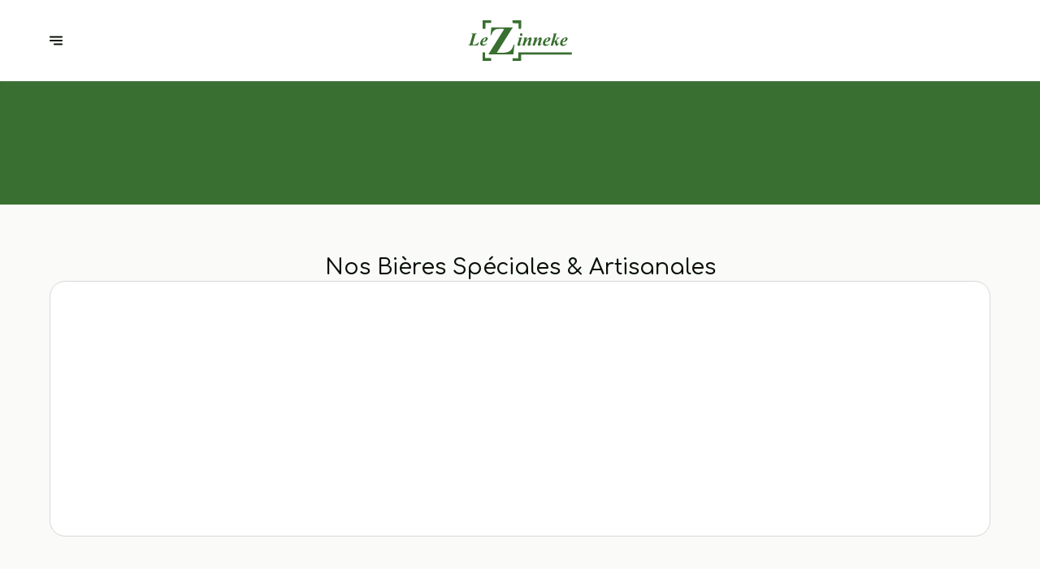

--- FILE ---
content_type: text/html; charset=utf-8
request_url: https://lezinneke.be/de/speisekarte/9140643184890609789
body_size: 201981
content:
<!doctype html>
<html lang="de">
	<head>
		
				<meta data-react-helmet="true" charset="utf-8"/><meta data-react-helmet="true" name="viewport" content="width=device-width,initial-scale=1"/><meta data-react-helmet="true" name="description" content="Entdecken Sie unser Menü"/><meta data-react-helmet="true" http-equiv="Content-Language" content="de"/><meta data-react-helmet="true" property="og:type" content="website"/><meta data-react-helmet="true" property="og:url" content="https://lezinneke.be/de/speisekarte/9140643184890609789"/><meta data-react-helmet="true" property="og:title" content="Boissons | Le Zinneke"/><meta data-react-helmet="true" property="og:site_name" content="Le Zinneke"/><meta data-react-helmet="true" property="og:description" content="Entdecken Sie unser Menü"/><meta data-react-helmet="true" property="og:image" content="https://v2cdn1.centralappstatic.com/image/resize/1200x720_cover_066b92e27d4340c0a88051a2b1f658c9.jpeg?w=1200"/><meta data-react-helmet="true" property="og:image:alt" content="Le Zinneke"/><meta data-react-helmet="true" name="twitter:card" content="summary_large_image"/><meta data-react-helmet="true" name="twitter:title" content="Boissons | Le Zinneke"/><meta data-react-helmet="true" name="twitter:description" content="Entdecken Sie unser Menü"/><meta data-react-helmet="true" property="twitter:image" content="https://v2cdn1.centralappstatic.com/image/resize/1200x720_cover_066b92e27d4340c0a88051a2b1f658c9.jpeg?w=1200"/>
				<title data-react-helmet="true">Boissons | Le Zinneke</title>
				<link data-react-helmet="true" rel="icon" href="https://v2cdn0.centralappstatic.com/file/logotype_c86a26d18fb3433bb0d89956affa9470.svg" type="image/svg+xml"/><link data-react-helmet="true" rel="icon" href="https://v2cdn0.centralappstatic.com/image/resize/300x300_profile_6b1033f68b10492691ffbd2d619cd814.jpeg?w=60&amp;format=png" type="image/png" sizes="60x60"/><link data-react-helmet="true" rel="icon" href="https://v2cdn0.centralappstatic.com/image/resize/300x300_profile_6b1033f68b10492691ffbd2d619cd814.jpeg?w=72&amp;format=png" type="image/png" sizes="72x72"/><link data-react-helmet="true" rel="icon" href="https://v2cdn0.centralappstatic.com/image/resize/300x300_profile_6b1033f68b10492691ffbd2d619cd814.jpeg?w=76&amp;format=png" type="image/png" sizes="76x76"/><link data-react-helmet="true" rel="icon" href="https://v2cdn0.centralappstatic.com/image/resize/300x300_profile_6b1033f68b10492691ffbd2d619cd814.jpeg?w=114&amp;format=png" type="image/png" sizes="114x114"/><link data-react-helmet="true" rel="icon" href="https://v2cdn0.centralappstatic.com/image/resize/300x300_profile_6b1033f68b10492691ffbd2d619cd814.jpeg?w=120&amp;format=png" type="image/png" sizes="120x120"/><link data-react-helmet="true" rel="icon" href="https://v2cdn0.centralappstatic.com/image/resize/300x300_profile_6b1033f68b10492691ffbd2d619cd814.jpeg?w=144&amp;format=png" type="image/png" sizes="144x144"/><link data-react-helmet="true" rel="icon" href="https://v2cdn0.centralappstatic.com/image/resize/300x300_profile_6b1033f68b10492691ffbd2d619cd814.jpeg?w=152&amp;format=png" type="image/png" sizes="152x152"/><link data-react-helmet="true" rel="icon" href="https://v2cdn0.centralappstatic.com/image/resize/300x300_profile_6b1033f68b10492691ffbd2d619cd814.jpeg?w=180&amp;format=png" type="image/png" sizes="180x180"/><link data-react-helmet="true" rel="apple-touch-icon" href="https://v2cdn0.centralappstatic.com/image/resize/300x300_profile_6b1033f68b10492691ffbd2d619cd814.jpeg?w=60&amp;format=png" sizes="60x60"/><link data-react-helmet="true" rel="apple-touch-icon" href="https://v2cdn0.centralappstatic.com/image/resize/300x300_profile_6b1033f68b10492691ffbd2d619cd814.jpeg?w=72&amp;format=png" sizes="72x72"/><link data-react-helmet="true" rel="apple-touch-icon" href="https://v2cdn0.centralappstatic.com/image/resize/300x300_profile_6b1033f68b10492691ffbd2d619cd814.jpeg?w=76&amp;format=png" sizes="76x76"/><link data-react-helmet="true" rel="apple-touch-icon" href="https://v2cdn0.centralappstatic.com/image/resize/300x300_profile_6b1033f68b10492691ffbd2d619cd814.jpeg?w=114&amp;format=png" sizes="114x114"/><link data-react-helmet="true" rel="apple-touch-icon" href="https://v2cdn0.centralappstatic.com/image/resize/300x300_profile_6b1033f68b10492691ffbd2d619cd814.jpeg?w=120&amp;format=png" sizes="120x120"/><link data-react-helmet="true" rel="apple-touch-icon" href="https://v2cdn0.centralappstatic.com/image/resize/300x300_profile_6b1033f68b10492691ffbd2d619cd814.jpeg?w=144&amp;format=png" sizes="144x144"/><link data-react-helmet="true" rel="apple-touch-icon" href="https://v2cdn0.centralappstatic.com/image/resize/300x300_profile_6b1033f68b10492691ffbd2d619cd814.jpeg?w=152&amp;format=png" sizes="152x152"/><link data-react-helmet="true" rel="apple-touch-icon" href="https://v2cdn0.centralappstatic.com/image/resize/300x300_profile_6b1033f68b10492691ffbd2d619cd814.jpeg?w=180&amp;format=png" sizes="180x180"/><link data-react-helmet="true" rel="stylesheet" href="https://fonts.googleapis.com/css2?family=Comfortaa:wght@400;500;700&amp;display=swap" media="print" onLoad="this.onload=null;this.removeAttribute(&#x27;media&#x27;);" fetchPriority="high"/><link data-react-helmet="true" rel="stylesheet" href="https://fonts.googleapis.com/css2?family=Poppins:wght@400;600&amp;display=swap" media="print" onLoad="this.onload=null;this.removeAttribute(&#x27;media&#x27;);" fetchPriority="high"/><link data-react-helmet="true" rel="canonical" href="https://lezinneke.be/de/speisekarte/9140643184890609789"/><link data-react-helmet="true" rel="alternate" hrefLang="fr" href="https://lezinneke.be/fr/menu/9140643184890609789"/><link data-react-helmet="true" rel="alternate" hrefLang="en" href="https://lezinneke.be/en/menu/9140643184890609789"/><link data-react-helmet="true" rel="alternate" hrefLang="nl" href="https://lezinneke.be/nl/menu/9140643184890609789"/><link data-react-helmet="true" rel="alternate" hrefLang="zh" href="https://lezinneke.be/zh/menu/9140643184890609789"/><link data-react-helmet="true" rel="alternate" hrefLang="de" href="https://lezinneke.be/de/speisekarte/9140643184890609789"/><link data-react-helmet="true" rel="alternate" hrefLang="es" href="https://lezinneke.be/es/menu/9140643184890609789"/><link data-react-helmet="true" rel="alternate" hrefLang="it" href="https://lezinneke.be/it/menu/9140643184890609789"/><link data-react-helmet="true" rel="alternate" hrefLang="ja" href="https://lezinneke.be/ja/menu/9140643184890609789"/><link data-react-helmet="true" rel="alternate" hrefLang="x-default" href="https://lezinneke.be/fr/menu/9140643184890609789"/>
				<script data-react-helmet="true" type="application/ld+json">{"@graph":[{"@type":"WebPage","@id":"https://lezinneke.be/de/speisekarte/9140643184890609789","url":"https://lezinneke.be/de/speisekarte/9140643184890609789","inLanguage":"de","name":"Boissons","description":"Entdecken Sie unser Menü","image":{"@type":"ImageObject","url":"https://v2cdn1.centralappstatic.com/image/clip/1200x720_cover_066b92e27d4340c0a88051a2b1f658c9.jpeg","@id":"https://v2cdn1.centralappstatic.com/image/clip/1200x720_cover_066b92e27d4340c0a88051a2b1f658c9.jpeg","width":1200,"height":720},"mainEntity":{"@id":"urn:centralapp:company:8198448920792137729:menu:9140643184890609789"}},{"@type":"Menu","name":"Drinks","@id":"urn:centralapp:company:8198448920792137729:menu:9140643184890609789","inLanguage":"de","provider":{"@id":"urn:centralapp:company:8198448920792137729:location:8198448944280240129"},"hasMenuSection":[{"@type":"MenuSection","name":"Nos Bières Spéciales & Artisanales","hasMenuItem":[{"@type":"MenuItem","name":"Camille BIO","description":"Brasserie Strubbe à Ichtegem - 33 cl ","offers":{"@type":"Offer","price":"4.4","priceCurrency":"EUR"}},{"@type":"MenuItem","name":"Quintine Blanche Bio ","description":"Brasserie des Légendes  - 33 cl ","offers":{"@type":"Offer","price":"5.2","priceCurrency":"EUR"}},{"@type":"MenuItem","name":"Triple Modeste Blonde BIO","description":"Brasserie Strubbe à Ichtegem - 33 cl ","offers":{"@type":"Offer","price":"5.95","priceCurrency":"EUR"}},{"@type":"MenuItem","name":"Triple Alfoncine Brune BIO","description":"Brasserie Strubbe à Ichtegem - 33 cl","offers":{"@type":"Offer","price":"5.95","priceCurrency":"EUR"}},{"@type":"MenuItem","name":"Gueuze 100% Lambic BIO","description":"Brasserie Cantillon - 37,5 cl","offers":{"@type":"Offer","price":"9.5","priceCurrency":"EUR"}},{"@type":"MenuItem","name":"Framboise 100% Lambic","description":"Brasserie Cantillon - 37,5 cl ","offers":{"@type":"Offer","price":"11.95","priceCurrency":"EUR"}}]},{"@type":"MenuSection","name":"Bières & Softs","hasMenuItem":[{"@type":"MenuItem","name":"Chaudfontaine 50 cl Plat - Pétillant ","description":"50 cl ","offers":{"@type":"Offer","price":"5.6","priceCurrency":"EUR"}},{"@type":"MenuItem","name":"Pepsi","offers":{"@type":"Offer","price":"3.65","priceCurrency":"EUR"}},{"@type":"MenuItem","name":"Pepsi Zéro ","offers":{"@type":"Offer","price":"3.65","priceCurrency":"EUR"}},{"@type":"MenuItem","name":"Schweppes Tonic ","offers":{"@type":"Offer","price":"3.65","priceCurrency":"EUR"}},{"@type":"MenuItem","name":"Jupiler","description":"25 cl","offers":{"@type":"Offer","price":"3.85","priceCurrency":"EUR"}},{"@type":"MenuItem","name":"Jupiler N.A.","description":"25 cl","offers":{"@type":"Offer","price":"4","priceCurrency":"EUR"}}]},{"@type":"MenuSection","name":"Vins Maison","hasMenuItem":[{"@type":"MenuItem","name":"Blanc \"Terret-Sauvignon du Pays d'Oc\"","description":"Sec mais fruité et souple en bouche","offers":[{"@type":"Offer","price":"5.05","priceCurrency":"EUR"},{"@type":"Offer","price":"5.05","priceCurrency":"EUR","name":"Le Verre "},{"@type":"Offer","price":"9.3","priceCurrency":"EUR","name":"Le 1/4 Litre"},{"@type":"Offer","price":"17.95","priceCurrency":"EUR","name":"Le 1/2 Litre"},{"@type":"Offer","price":"34.95","priceCurrency":"EUR","name":" Le Litre"}]},{"@type":"MenuItem","name":"Rosé \"Vin du Pays de l'Hérault\"","description":"frais, fruité et friand","offers":[{"@type":"Offer","price":"5.05","priceCurrency":"EUR"},{"@type":"Offer","price":"5.05","priceCurrency":"EUR","name":"Le Verre"},{"@type":"Offer","price":"9.3","priceCurrency":"EUR","name":"Le 1/4 Litre"},{"@type":"Offer","price":"17.95","priceCurrency":"EUR","name":"Le 1/2 Litre"},{"@type":"Offer","price":"34.95","priceCurrency":"EUR","name":"Le Litre"}]},{"@type":"MenuItem","name":"Rouge \"Côtes-du-Rhônes\"","description":"gouleyant au fruité épicé caractéristique","offers":[{"@type":"Offer","price":"5.05","priceCurrency":"EUR"},{"@type":"Offer","price":"5.05","priceCurrency":"EUR","name":"Le Verre "},{"@type":"Offer","price":"9.3","priceCurrency":"EUR","name":"Le 1/4 Litre"},{"@type":"Offer","price":"17.95","priceCurrency":"EUR","name":"Le 1/2 Litre "},{"@type":"Offer","price":"34.95","priceCurrency":"EUR","name":"Le Litre"}]}]},{"@type":"MenuSection","name":" Champagnes et Bulles ","hasMenuItem":[{"@type":"MenuItem","name":"Cava","offers":[{"@type":"Offer","price":"7.95","priceCurrency":"EUR"},{"@type":"Offer","price":"7.95","priceCurrency":"EUR","name":"La coupe"},{"@type":"Offer","price":"39.95","priceCurrency":"EUR","name":"La bouteille 0,75 l"}]},{"@type":"MenuItem","name":"Champagne Charles Mignon 1° cru ","offers":[{"@type":"Offer","price":"12.95","priceCurrency":"EUR"},{"@type":"Offer","price":"12.95","priceCurrency":"EUR","name":"La coupe "},{"@type":"Offer","price":"69.95","priceCurrency":"EUR","name":"La bouteille "}]},{"@type":"MenuItem","name":"Champagne Piper Heidsieck","offers":{"@type":"Offer","price":"85","priceCurrency":"EUR"}}]},{"@type":"MenuSection","name":"Vins Blancs","hasMenuItem":[{"@type":"MenuItem","name":"Simplement Bio Ormarine","description":" 2022 - Vin de Pays - Robe jaune or, arômes de fruits à chair blanche confits. Assemblage Viognier, Chardonnay et Grenache Blanc ","offers":[{"@type":"Offer","price":"33.5","priceCurrency":"EUR"},{"@type":"Offer","price":"33.5","priceCurrency":"EUR","name":"75cl"}]},{"@type":"MenuItem","name":"Pinot Blanc A.C. Muller","description":"2022 - Alsace - Un blanc fruité et tendre","offers":[{"@type":"Offer","price":"33.5","priceCurrency":"EUR"},{"@type":"Offer","price":"33.5","priceCurrency":"EUR","name":"75cl"}]},{"@type":"MenuItem","name":"Muscadet de Sèvre et Maine Manoir de la Hersandière ","description":"2023 - Loire -  Vin très sec à la robe jeune pâle, avec une acidité vive et à la bouche fringante est d’une agréable légèreté","offers":[{"@type":"Offer","price":"35.5","priceCurrency":"EUR"},{"@type":"Offer","price":"21.5","priceCurrency":"EUR","name":"37,5cl"},{"@type":"Offer","price":"35.5","priceCurrency":"EUR","name":"75cl"}]},{"@type":"MenuItem","name":"Muscadet de Sèvre et Maine Fief Seigneur","description":"2019 - Loire - Vin issu de l’Agriculture Biologique. Vin sec mais rond et fruité","offers":[{"@type":"Offer","price":"43.5","priceCurrency":"EUR"},{"@type":"Offer","price":"43.5","priceCurrency":"EUR","name":"75cl"}]},{"@type":"MenuItem","name":"Pinot Gris A.C. Muller","description":"2023 - Alsace - Un blanc fruité, opulent, corsé, et capiteux","offers":[{"@type":"Offer","price":"40.5","priceCurrency":"EUR"},{"@type":"Offer","price":"40.5","priceCurrency":"EUR","name":"75cl"}]},{"@type":"MenuItem","name":"Mâcon Lugny","description":"2022- Mâconnais - Issu du cépage Chardonnay, un vin tout en subtilité, ample et rond à la fois, bien typé, de bouche souple, très réussi","offers":[{"@type":"Offer","price":"42.5","priceCurrency":"EUR"},{"@type":"Offer","price":"42.5","priceCurrency":"EUR","name":"75cl"}]},{"@type":"MenuItem","name":"Picpoul de Pinet Cave de l’Ormarine","description":"2023 - Coteaux du Languedoc A.C. - Un blanc au nez d’agrumes et à la bouche vive et fraîche avec sa petite pointe iodée. Idéal avec tous les produits de la mer","offers":[{"@type":"Offer","price":"41.24","priceCurrency":"EUR"},{"@type":"Offer","price":"41.5","priceCurrency":"EUR","name":"75cl"}]},{"@type":"MenuItem","name":"Sancerre Domaine Vattan","description":"2023 - Loire - Très élégant, à la robe brillante. Beau nez floral feuille de cassis, frais et long en bouche","offers":[{"@type":"Offer","price":"52.29","priceCurrency":"EUR"},{"@type":"Offer","price":"30.95","priceCurrency":"EUR","name":"37,5cl"},{"@type":"Offer","price":"52.5","priceCurrency":"EUR","name":"75cl"}]},{"@type":"MenuItem","name":"Chablis A.C. Domaine Defaix","description":"2022 - Bourgogne - Un vin puissant et complexe aux arômes de silex et de pierre à fusil, richement constitué ","offers":[{"@type":"Offer","price":"63.27","priceCurrency":"EUR"},{"@type":"Offer","price":"35.95","priceCurrency":"EUR","name":"37,5cl"},{"@type":"Offer","price":"63.5","priceCurrency":"EUR","name":"75cl"}]}]},{"@type":"MenuSection","name":"Vins Rosés","hasMenuItem":[{"@type":"MenuItem","name":"Simplement Bio Ormarine ","description":"2021 - Vin de Pays - Robe rose bonbon aux reflets framboise. Arômes imposant de fruits rouges mûrs. Assemblage de Grenache, Syrah et Merlot","offers":[{"@type":"Offer","price":"33.5","priceCurrency":"EUR"},{"@type":"Offer","price":"33.5","priceCurrency":"EUR","name":"75cl"}]},{"@type":"MenuItem","name":"Domaine Le Pive","description":"2021 - Sable de Camargue IGP - Vin d'un rose pâle, au fruit très marqués et d'une fraîcheur remarquable","offers":[{"@type":"Offer","price":"37.5","priceCurrency":"EUR"},{"@type":"Offer","price":"37.5","priceCurrency":"EUR","name":"75cl"}]},{"@type":"MenuItem","name":"Côtes de Provence A.C.","description":"2022 Toute la fraîcheur de la garrigue provençale","offers":[{"@type":"Offer","price":"40.81","priceCurrency":"EUR"},{"@type":"Offer","price":"41","priceCurrency":"EUR","name":"75 cl"}]},{"@type":"MenuItem","name":"Pinot Noir A.C. Muller ","description":"2023 - Alsace - Vin à la couleur soutenue et aux arômes très floraux. En bouche il n’est pas du tout tannique mais léger et agréable","offers":[{"@type":"Offer","price":"41.29","priceCurrency":"EUR"},{"@type":"Offer","price":"41.5","priceCurrency":"EUR","name":"75cl"}]}]},{"@type":"MenuSection","name":"Vins Rouges","hasMenuItem":[{"@type":"MenuItem","name":"Simplement Bio Ormarine","description":"2021 - Vin de Pays - Robe rouge grenat, nez puissant de garrigue, arômes complexe de fruits noirs bouche ample, généreuse de fruits confits et de réglisse","offers":[{"@type":"Offer","price":"33.3","priceCurrency":"EUR"},{"@type":"Offer","price":"33.5","priceCurrency":"EUR","name":"75cl"}]},{"@type":"MenuItem","name":"Cotes du Rhone A.C. La Fagotière Bio","description":"2023 Syrah, Grenache et Mourvèdre.Il cherche le plaisir immédiat d'un fruit gouleyant avec des tanins fins","offers":[{"@type":"Offer","price":"35.4","priceCurrency":"EUR"},{"@type":"Offer","price":"35.5","priceCurrency":"EUR","name":"75 cl"}]},{"@type":"MenuItem","name":"Cotes du Rhone A.C. l’insouciante","description":"2022 - Côtes-du-Rhônes - Un vin concentré aux arômes de fruits rouges épicé","offers":[{"@type":"Offer","price":"37.5","priceCurrency":"EUR"},{"@type":"Offer","price":"37.5","priceCurrency":"EUR","name":"75cl"}]},{"@type":"MenuItem","name":"Gamay","description":"2023 - Touraine - Couleur Ruby violet aux arômes de framboises et cassis, peut se boire frais","offers":[{"@type":"Offer","price":"37.5","priceCurrency":"EUR"},{"@type":"Offer","price":"37.5","priceCurrency":"EUR","name":"75cl"}]},{"@type":"MenuItem","name":"Cairanne A.C","description":"2021 - Côtes-du-Rhônes Villages - Un vin au nez puisant et concentré avec de beaux arômes fruités et épicés en bouche","offers":[{"@type":"Offer","price":"39.5","priceCurrency":"EUR"},{"@type":"Offer","price":"39.5","priceCurrency":"EUR","name":"75cl"}]},{"@type":"MenuItem","name":"Château Quatre Rieux","description":"2019 - Bordeaux Côtes de Castillon  - D'une belle robe rubis, il offre au nez des arômes de fruits rouges mûrs. la bouche est ronde, bien équilibrée avec des tannins harmonieux.","offers":[{"@type":"Offer","price":"38.5","priceCurrency":"EUR"},{"@type":"Offer","price":"38.5","priceCurrency":"EUR","name":"75cl"}]},{"@type":"MenuItem","name":"Costières de Nîmes «Les Roselières Sauvages»","description":"2020 Robe de couleur cerise assez soutenue. Nez puissant, mêlant des arômes de fruits rouges, d’épices et de cuir. La bouche est généreuse avec des notes balsamiques. Longue finale grâce aux tanins fondus et persistants","offers":[{"@type":"Offer","price":"40.5","priceCurrency":"EUR"},{"@type":"Offer","price":"40.5","priceCurrency":"EUR","name":"75 cl"}]},{"@type":"MenuItem","name":"Château Le Thil","description":"2020 - Premières Côtes de Blaye - Vin très bien équilibré, notes de fruits rouges bien mûrs, tanins fondus. Arômes amples et bouche très longue","offers":[{"@type":"Offer","price":"44.5","priceCurrency":"EUR"},{"@type":"Offer","price":"26.95","priceCurrency":"EUR","name":"37,5cl"},{"@type":"Offer","price":"44.5","priceCurrency":"EUR","name":"75cl"},{"@type":"Offer","price":"85.5","priceCurrency":"EUR","name":"Magnum 2011-2015"}]},{"@type":"MenuItem","name":"Saint Nicolas de Bourgueil Maison Mabileau","description":"2022 - Loire - Vin de soif, gourmand, sur des notes de fraise écrasée","offers":[{"@type":"Offer","price":"41.5","priceCurrency":"EUR"},{"@type":"Offer","price":"41.5","priceCurrency":"EUR","name":"75cl"}]},{"@type":"MenuItem","name":"Côtes de Duras Dom. Ferrant ","description":"2018 Cuvée parfaitement équilibrée entre les fruits rouges très mûrs et d’élégantes notes épicées, évoquant le piment.","offers":[{"@type":"Offer","price":"43.34","priceCurrency":"EUR"},{"@type":"Offer","price":"43.5","priceCurrency":"EUR","name":"75 cl"}]},{"@type":"MenuItem","name":"Bourgueil Funambule ","description":"Culture Raisonnée - 2020 - Loire - Robe profonde, nez très aromatique de fruits rouges très mures et une bouche longue et charnue","offers":[{"@type":"Offer","price":"44.5","priceCurrency":"EUR"},{"@type":"Offer","price":"44.5","priceCurrency":"EUR","name":"75cl"}]},{"@type":"MenuItem","name":"Cahors Domaine de Lavaur","description":"2018 - Sud-Ouest - Vieilli en fût de chêne. 100% Malbec Joli nez d'épices, belle structure fine et élancée, c'est un vin bien fait et fort agréable à boire","offers":[{"@type":"Offer","price":"50.5","priceCurrency":"EUR"},{"@type":"Offer","price":"50.5","priceCurrency":"EUR","name":"75cl"}]},{"@type":"MenuItem","name":"Château Tour Calon","description":"2016 - Montagne Saint Emilion - Vin opulent, très belle concentration en bouche, longueur surprenante. Très bon rapport qualité-prix","offers":[{"@type":"Offer","price":"56.5","priceCurrency":"EUR"},{"@type":"Offer","price":"56.5","priceCurrency":"EUR","name":"75cl"},{"@type":"Offer","price":"103.95","priceCurrency":"EUR","name":"1,5 l"}]},{"@type":"MenuItem","name":"Château Tour de Pez","description":"2017 - Saint-Estèphe - Un vin fruité et élégant avec une belle ampleur en bouche, riche et rond ","offers":[{"@type":"Offer","price":"62.5","priceCurrency":"EUR"},{"@type":"Offer","price":"32.5","priceCurrency":"EUR","name":"37,5cl - 2011"},{"@type":"Offer","price":"62.5","priceCurrency":"EUR","name":"75cl"},{"@type":"Offer","price":"103.95","priceCurrency":"EUR","name":"1,5 l"}]},{"@type":"MenuItem","name":"Château Espiot Cuvée de la Doare","description":"2018 - Pessac Leognan - Belle couleur ruby soutenue, nez fruité et floral avec une touche épicé. Vin souple et fin ","offers":[{"@type":"Offer","price":"65.26","priceCurrency":"EUR"},{"@type":"Offer","price":"65.5","priceCurrency":"EUR","name":"75cl"}]},{"@type":"MenuItem","name":"Châteauneuf du Pape La Fagotière ","description":"2019 Cette cuvée développe au nez de puissants arômes de fruits rouges auxquels s’ajoutent de subtiles notes poivrées. Ce vin charnu présente un beau volume et une grande complexité aromatique.  Arômes de fruits rouges et d’épices ","offers":[{"@type":"Offer","price":"82","priceCurrency":"EUR"},{"@type":"Offer","price":"82","priceCurrency":"EUR","name":"75 cl"}]}]},{"@type":"MenuSection","name":" Grands Vins Blancs d’Exception ","hasMenuItem":[{"@type":"MenuItem","name":"Chablis Premier Cru A.C. Domaine Defaix","description":"2020 - Bourgogne - Un vin puissant et complexe aux arômes de silex et de pierre à fusil, richement constitué ","offers":[{"@type":"Offer","price":"85.5","priceCurrency":"EUR"},{"@type":"Offer","price":"85.5","priceCurrency":"EUR","name":"75cl"}]}]},{"@type":"MenuSection","name":"Grands Vins Rouges d’Exception ","hasMenuItem":[{"@type":"MenuItem","name":"Château La Commanderie","description":"2020 - Lalande de Pomerol - Vin très complexe et ample aux arômes de cerise, épices, pruneaux, truffe et violette. idéal avec viande rouge","offers":[{"@type":"Offer","price":"75.5","priceCurrency":"EUR"},{"@type":"Offer","price":"75.5","priceCurrency":"EUR","name":"75cl"}]},{"@type":"MenuItem","name":"Château Grand Pey Lescours","description":"2016 - Saint Emilion Grand Cru - Vin très fin et très souple en bouche, il permet de le boire assez jeune avec beaucoup de plaisir ","offers":[{"@type":"Offer","price":"75.25","priceCurrency":"EUR"},{"@type":"Offer","price":"75.5","priceCurrency":"EUR","name":"75cl"}]},{"@type":"MenuItem","name":" Zede de Labegorce","description":"2017 - Margaux - Très beau nez sur la confiture de fraises, la vanille, bouche fruitée, équilibrée, très belle longueur","offers":[{"@type":"Offer","price":"86.26","priceCurrency":"EUR"},{"@type":"Offer","price":"86.5","priceCurrency":"EUR","name":"75cl"}]},{"@type":"MenuItem","name":"Château L’évangile","description":"2014 - Pomerol - D'une attaque franche, en entrée de bouche, le vin évolue dans la fraîcheur, l'aromatique et le crémeux de tanins bien en chair. Pomerol alliant poids et finesse. ","offers":[{"@type":"Offer","price":"199","priceCurrency":"EUR"},{"@type":"Offer","price":"199","priceCurrency":"EUR","name":"75cl"}]}]}]}],"@context":"https://schema.org"}</script>
				<link data-chunk="main" rel="preload" as="script" href="https://website-assets0.centralappstatic.com/static/runtime.3a15c8e9b4b0efc9358f.js">
<link data-chunk="main" rel="preload" as="script" href="https://website-assets0.centralappstatic.com/static/superagent.7acf35f20c4818e86d69.js">
<link data-chunk="main" rel="preload" as="script" href="https://website-assets0.centralappstatic.com/static/luxon.abb7f120b9edd4d34dda.js">
<link data-chunk="main" rel="preload" as="script" href="https://website-assets0.centralappstatic.com/static/997.a701cbe80340667e35da.js">
<link data-chunk="main" rel="preload" as="script" href="https://website-assets0.centralappstatic.com/static/9093.9b78c918267d1bfafd9a.js">
<link data-chunk="main" rel="preload" as="script" href="https://website-assets0.centralappstatic.com/static/main.7763d9354ffb54e560db.js">
<link data-chunk="pages/menu-detail" rel="preload" as="script" href="https://website-assets0.centralappstatic.com/static/9789.03df27d65b1944ab4d56.js">
<link data-chunk="pages/menu-detail" rel="preload" as="script" href="https://website-assets0.centralappstatic.com/static/pages/menu-detail.df5903ef8387310af3a8.js">
<link data-chunk="components/meta-data" rel="preload" as="script" href="https://website-assets0.centralappstatic.com/static/components/meta-data.108d3760692178ac6938.js">
<link data-chunk="open-info-modal" rel="preload" as="script" href="https://website-assets0.centralappstatic.com/static/open-info-modal.35c40b8148277d08e635.js">
<link data-chunk="messenger-partner" rel="preload" as="script" href="https://website-assets0.centralappstatic.com/static/messenger-partner.be58aa74c7a2df200683.js">
				
				
				
				<style type="text/css">html{line-height:1.15;-webkit-text-size-adjust:100%}body{margin:0}main{display:block}h1{font-size:2em;margin:.67em 0}hr{box-sizing:content-box;height:0;overflow:visible}pre{font-family:monospace,monospace;font-size:1em}a{background-color:transparent}abbr[title]{border-bottom:none;text-decoration:underline;text-decoration:underline dotted}b,strong{font-weight:bolder}code,kbd,samp{font-family:monospace,monospace;font-size:1em}small{font-size:80%}sub,sup{font-size:75%;line-height:0;position:relative;vertical-align:baseline}sub{bottom:-.25em}sup{top:-.5em}img{border-style:none}button,input,optgroup,select,textarea{font-family:inherit;font-size:100%;line-height:1.15;margin:0}button,input{overflow:visible}button,select{text-transform:none}[type=button],[type=reset],[type=submit],button{-webkit-appearance:button}[type=button]::-moz-focus-inner,[type=reset]::-moz-focus-inner,[type=submit]::-moz-focus-inner,button::-moz-focus-inner{border-style:none;padding:0}[type=button]:-moz-focusring,[type=reset]:-moz-focusring,[type=submit]:-moz-focusring,button:-moz-focusring{outline:1px dotted ButtonText}fieldset{padding:.35em .75em .625em}legend{box-sizing:border-box;color:inherit;display:table;max-width:100%;padding:0;white-space:normal}progress{vertical-align:baseline}textarea{overflow:auto}[type=checkbox],[type=radio]{box-sizing:border-box;padding:0}[type=number]::-webkit-inner-spin-button,[type=number]::-webkit-outer-spin-button{height:auto}[type=search]{-webkit-appearance:textfield;outline-offset:-2px}[type=search]::-webkit-search-decoration{-webkit-appearance:none}::-webkit-file-upload-button{-webkit-appearance:button;font:inherit}details{display:block}summary{display:list-item}template{display:none}[hidden]{display:none}</style>
				<style data-styled="true" data-styled-version="6.1.19">:root{--font-family-title:Comfortaa,sans-serif;--font-family-text:Poppins,sans-serif;--font-family-nav:Comfortaa,sans-serif;--font-family-buttons:Comfortaa,sans-serif;--font-weight-title:500;--font-weight-title-bold:400;--font-weight-text:400;--font-weight-text-bold:600;--font-weight-nav:700;--font-weight-nav-bold:400;--font-weight-buttons:700;--font-weight-buttons-bold:400;--font-line-height-text:1.6;--font-line-height-text-list:1.6;--font-line-height-title:1.25;--font-line-height-buttons:1;--font-letter-spacing-title:0em;--font-letter-spacing-text:0em;--font-letter-spacing-buttons:0em;--font-letter-spacing-nav:0em;--base-font-size:13px;--font-ratio-title:1;--font-ratio-text:0.95;--font-ratio-buttons:1;--font-ratio-nav:1;--base-size-text-xsmall:1;--base-size-text-small:1.05;--base-size-text-medium:1.2;--base-size-title-small:2.07;--base-size-title-medium:2.48;--base-size-title-large:2.98;--base-ratio-text-xsmall:1.0;--base-ratio-text-small:1.1;--base-ratio-text-medium:1.2;--base-ratio-title-small:1.35;--base-ratio-title-medium:1.9;--base-ratio-title-large:2.4;--base-ratio-title-xlarge:2.8;--theme-ratio-nav:1.2vw;--theme-ratio-text:1.2vw;--theme-ratio-button:1.2vw;--theme-ratio-title:1.2vw;--font-size-nav-small:calc((var(--base-font-size) + (var(--base-ratio-text-small) - 1) * var(--theme-ratio-text)) * var(--font-ratio-nav));--font-size-nav-medium:calc((var(--base-font-size) + (var(--base-ratio-text-medium) - 1) * var(--theme-ratio-text)) * var(--font-ratio-nav));--font-size-nav-large:calc((var(--base-font-size) + (var(--base-ratio-title-medium) - 1) * var(--theme-ratio-nav)) * var(--font-ratio-nav));--font-size-buttons-xsmall:calc((var(--base-font-size) + (var(--base-ratio-text-xsmall) - 1) * var(--theme-ratio-button)) * var(--font-ratio-buttons));--font-size-buttons-small:calc((var(--base-font-size) + (var(--base-ratio-text-small) - 1) * var(--theme-ratio-button)) * var(--font-ratio-buttons));--font-size-buttons-medium:calc((var(--base-font-size) + (var(--base-ratio-text-medium) - 1) * var(--theme-ratio-button)) * var(--font-ratio-buttons));--font-size-text-xsmall:calc((var(--base-font-size) + (var(--base-ratio-text-xsmall) - 1) * var(--theme-ratio-text)) * var(--font-ratio-text));--font-size-text-small:calc((var(--base-font-size) + (var(--base-ratio-text-small) - 1) * var(--theme-ratio-text)) * var(--font-ratio-text));--font-size-text-medium:calc((var(--base-font-size) + (var(--base-ratio-text-medium) - 1) * var(--theme-ratio-text)) * var(--font-ratio-text));--font-size-title-small:calc((var(--base-font-size) + (var(--base-ratio-title-small) - 1) * var(--theme-ratio-title))* var(--font-ratio-title));--font-size-title-medium:calc((var(--base-font-size) + (var(--base-ratio-title-medium) - 1) * var(--theme-ratio-title)) * var(--font-ratio-title));--font-size-title-large:calc((var(--base-font-size) + (var(--base-ratio-title-large) - 1) * var(--theme-ratio-title)) * var(--font-ratio-title));--font-size-title-xlarge:calc((var(--base-font-size) + (var(--base-ratio-title-xlarge) - 1) * var(--theme-ratio-title)) * var(--font-ratio-title));--nav-padding-vertical:25px;--nav-panel-padding-vertical:clamp(2rem, 6vw, 4rem);--nav-panel-padding-horizontal:clamp(2rem, 6vw, 4rem);--section-divider-height:clamp(1.75rem, 6vw, 4rem);--section-divider-height-small:clamp(.5rem, 2vw, 1rem);--section-padding-vertical:0;--section-padding-horizontal:0;--section-bar-padding-vertical:clamp(0.75rem, 2vw, 1rem);--section-content-padding-vertical:clamp(1.75rem, 6vw, 4rem);--section-content-padding-horizontal:clamp(1.25rem, 6vw, 4rem);--card-content-padding:clamp(1.5rem, 4vw, 3rem);--card-content-spacing:clamp(1rem, 2vw, 2rem);--list-padding:clamp(1.25rem, 3vw, 2rem);--list-element-spacing:clamp(1rem, 3vw, 1.25rem);--small-item-padding:2vmax;--small-item-element-spacing:.55em;--section-height-minimal:50vh;--section-height-regular:70vh;--section-height-full:100vh;}/*!sc*/
@supports (width:1cqw){:root{--theme-ratio-nav:1.2cqw;--theme-ratio-text:1.2cqw;--theme-ratio-button:1.2cqw;--theme-ratio-title:1.2cqw;}}/*!sc*/
@supports (width:1cqw){:root{--nav-padding-vertical:25px;--nav-panel-padding-vertical:clamp(2rem, 6cqw, 4rem);--nav-panel-padding-horizontal:clamp(2rem, 6cqw, 4rem);--section-divider-height:clamp(1.75rem, 6cqw, 4rem);--section-padding-vertical:0;--section-padding-horizontal:0;--section-bar-padding-vertical:clamp(0.75rem, 2cqw, 1rem);--section-content-padding-vertical:clamp(1.75rem, 6cqw, 4rem);--section-content-padding-horizontal:clamp(1.25rem, 6cqw, 4rem);--section-blocks-spacing:clamp(1.5rem, 4cqw, 3rem);--card-content-padding:clamp(1.5rem, 4cqw, 3rem);--card-content-spacing:clamp(1rem, 2cqw, 2rem);--list-padding:clamp(1.25rem, 3cqw, 2rem);--list-element-spacing:clamp(1rem, 3cqw, 1.25rem);--small-item-padding:2cqmax;--small-item-element-spacing:.55em;}}/*!sc*/
@supports (width:1svh){:root{--section-height-minimal:50dvh;--section-height-regular:70dvh;--section-height-full:100dvh;}}/*!sc*/
html,body{height:100%;outline:0!important;-moz-osx-font-smoothing:grayscale;-webkit-font-smoothing:antialiased;text-size-adjust:none;font-family:var(--font-family-text);font-weight:var(--font-weight-text);line-height:var(--font-line-height-text);font-size:var(--font-size-text-medium);}/*!sc*/
body{min-height:100%;overflow-y:scroll;overscroll-behavior-y:none;padding:0;margin:0;}/*!sc*/
*,*::before,*::after{box-sizing:border-box;-webkit-touch-callout:none;-webkit-text-size-adjust:none;-webkit-tap-highlight-color:rgba(0,0,0,0);-webkit-user-select:text;}/*!sc*/
img{display:block;max-width:100%;height:auto;}/*!sc*/
a:focus,input:focus,button:focus{outline:0;}/*!sc*/
a{color:inherit;text-decoration:none;}/*!sc*/
form{width:100%;}/*!sc*/
button{border:0;background:inherit;color:inherit;cursor:pointer;margin:0;padding:0;text-align:inherit;}/*!sc*/
b,strong{font-weight:var(--font-weight-text-bold);}/*!sc*/
i,em{font-style:italic;}/*!sc*/
textarea{resize:none;}/*!sc*/
ol,ul,menu{list-style:none;}/*!sc*/
#root{height:100%;}/*!sc*/
#app,#root{display:flex;flex-direction:column;min-height:100%;background-color:#fafbf9;}/*!sc*/
.leaflet-popup{text-align:unset!important;margin-bottom:unset!important;box-shadow:2px 2px 10px 0px rgba(127,127,127,0.15);}/*!sc*/
.leaflet-popup .leaflet-popup-content-wrapper{background:unset!important;color:unset!important;box-shadow:unset!important;text-align:unset!important;border-radius:1vmax;overflow:hidden;padding:unset!important;}/*!sc*/
.leaflet-popup .leaflet-popup-content-wrapper .leaflet-popup-content{width:unset!important;margin:unset!important;}/*!sc*/
.leaflet-popup .leaflet-popup-content-wrapper .leaflet-popup-content p{margin:0;}/*!sc*/
.leaflet-popup .leaflet-popup-tip-container .leaflet-popup-tip{background:#fafbf9;box-shadow:2px 2px 10px 0px rgba(127,127,127,0.15);}/*!sc*/
.leaflet-popup .leaflet-popup-close-button{display:none!important;}/*!sc*/
.reveal{--default-duration:400ms;--default-easing:cubic-bezier(0.4, 0, 0.2, 1);opacity:0;transform:translateY(60px);transition:opacity var(--scroll-animation-duration,var(--default-duration)) var(--scroll-animation-easing,var(--default-easing)),transform var(--scroll-animation-duration,var(--default-duration)) var(--scroll-animation-easing,var(--default-easing)),clip-path var(--scroll-animation-duration,var(--default-duration)) var(--scroll-animation-easing,var(--default-easing))!important;transition-delay:var(--reveal-delay,0ms)!important;}/*!sc*/
.reveal.visible{opacity:1;transform:translateY(0) scale(1);}/*!sc*/
.reveal.fade:not(.visible){opacity:0;transform:none;}/*!sc*/
.reveal.scale:not(.visible){opacity:0;transform:scale(0.95);}/*!sc*/
.reveal.slide:not(.visible){opacity:0;transform:translateY(60px);}/*!sc*/
.reveal.clip{position:relative;opacity:1;will-change:opacity;}/*!sc*/
.reveal.clip::before{content:'';position:absolute;top:0;left:0;bottom:0;right:0;background:inherit;transform:translateX(0);transition:transform 0.6s ease;z-index:100;pointer-events:none;}/*!sc*/
.reveal.clip:not(.visible){opacity:0;}/*!sc*/
.reveal.clip.visible{opacity:1;}/*!sc*/
.reveal.clip.visible::before{transform:translateX(100%);}/*!sc*/
.reveal.fast{--default-duration:200ms;--default-easing:ease-out;}/*!sc*/
.reveal.medium{--default-duration:400ms;--default-easing:cubic-bezier(0.4, 0, 0.2, 1);}/*!sc*/
.reveal.slow{--default-duration:600ms;--default-easing:ease-in-out;}/*!sc*/
.reveal.motion-small{--default-duration:400ms;--default-easing:cubic-bezier(0.4, 0, 0.2, 1);}/*!sc*/
.reveal.motion-large{--default-duration:480ms;--default-easing:cubic-bezier(0.4, 0, 0.2, 1);}/*!sc*/
data-styled.g1[id="sc-global-kAZLfJ1"]{content:"sc-global-kAZLfJ1,"}/*!sc*/
.cgvqPI{display:flex;flex:0 0 auto;align-items:center;justify-content:center;position:relative;border-radius:.5vmax;width:100%;height:100%;padding:0;}/*!sc*/
.hKTEJA{display:flex;flex:0 0 auto;align-items:center;justify-content:center;position:relative;border-radius:.5vmax;width:1em;height:1em;padding:0;}/*!sc*/
.evjtDI{display:flex;flex:0 0 auto;align-items:center;justify-content:center;position:relative;border-radius:.5vmax;width:0.75em;height:0.75em;padding:0;}/*!sc*/
data-styled.g16[id="sc-wwxfff-0"]{content:"cgvqPI,hKTEJA,evjtDI,"}/*!sc*/
.fSgeqM{display:inline-block;flex:none;width:100%;height:100%;}/*!sc*/
data-styled.g17[id="sc-wwxfff-1"]{content:"fSgeqM,"}/*!sc*/
.eLRnSN{display:block;width:100%;height:100%;fill:currentColor;}/*!sc*/
data-styled.g18[id="sc-wwxfff-2"]{content:"eLRnSN,"}/*!sc*/
.gVgfko{border:0;padding:1px 0;background:none;position:relative;overflow:hidden;max-width:100%;display:inline-flex;width:fit-content;justify-content:center;text-align:inherit;cursor:pointer;}/*!sc*/
.gVgfko,.gVgfko.gVgfko{text-decoration:none;}/*!sc*/
.gVgfko,.gVgfko *{user-select:none;}/*!sc*/
data-styled.g19[id="sc-1merjty-0"]{content:"gVgfko,"}/*!sc*/
.hHeqeK{position:relative;width:0.75em;height:0.75em;margin-left:.33em;order:3;transition:all 200ms cubic-bezier(0.23,1,0.32,1);}/*!sc*/
.hHeqeK .sc-wwxfff-0{position:absolute;top:0.1em;left:0;width:100%;height:100%;transform-origin:center;transform:rotate(0);transition:transform 200ms cubic-bezier(0.23,1,0.32,1);}/*!sc*/
data-styled.g20[id="sc-1merjty-1"]{content:"hHeqeK,"}/*!sc*/
.fWTEGz{min-width:1px;order:2;text-decoration:none;}/*!sc*/
data-styled.g21[id="sc-1merjty-2"]{content:"fWTEGz,"}/*!sc*/
.fDGbYy{min-width:1px;display:flex;align-items:center;justify-content:center;}/*!sc*/
.fDGbYy .sc-1merjty-2 span{width:100%;background-image:linear-gradient(transparent calc(100% - 1px),currentColor 1px);background-repeat:no-repeat;background-size:0% 100%;transition:background-size 200ms cubic-bezier(0.23,1,0.32,1);padding-bottom:1px;}/*!sc*/
.fDGbYy .sc-1merjty-2 span:hover{background-size:100% 100%;transition:background-size 300ms cubic-bezier(0.23,1,0.32,1);}/*!sc*/
.jpMbsD{min-width:1px;display:flex;align-items:center;justify-content:center;}/*!sc*/
.jpMbsD .sc-1merjty-2{position:relative;}/*!sc*/
.jpMbsD .sc-1merjty-2:after{position:absolute;display:block;content:"";height:1px;left:0;right:0;bottom:0;background-color:currentColor;color:inherit;transition:all 200ms cubic-bezier(0.23,1,0.32,1);}/*!sc*/
.jpMbsD .sc-1merjty-2:hover:after{transition:all 300ms cubic-bezier(0.23,1,0.32,1);}/*!sc*/
.jpMbsD .sc-1merjty-2:after{transform-origin:left;transform:scaleX(0);opacity:0;}/*!sc*/
.jpMbsD .sc-1merjty-2:hover:after{opacity:1;transform:scaleX(1);}/*!sc*/
.dyIgEO{min-width:1px;display:flex;align-items:center;justify-content:center;}/*!sc*/
.dyIgEO .sc-1merjty-2{position:relative;}/*!sc*/
.dyIgEO .sc-1merjty-2:after{position:absolute;display:block;content:"";height:1px;left:0;right:0;bottom:0;background-color:currentColor;color:inherit;transition:all 200ms cubic-bezier(0.23,1,0.32,1);}/*!sc*/
.dyIgEO .sc-1merjty-2:hover:after{transition:all 300ms cubic-bezier(0.23,1,0.32,1);}/*!sc*/
.dyIgEO .sc-1merjty-2:after{opacity:0.5;}/*!sc*/
.dyIgEO .sc-1merjty-2:hover:after{opacity:1;}/*!sc*/
.fQnJfG{min-width:1px;display:flex;align-items:center;justify-content:center;}/*!sc*/
data-styled.g22[id="sc-1merjty-3"]{content:"fDGbYy,jpMbsD,dyIgEO,fQnJfG,"}/*!sc*/
.hMrVFs{width:100%;display:flex;flex-direction:column;justify-content:inherit;align-items:inherit;text-wrap:balance;}/*!sc*/
data-styled.g26[id="sc-t33o52-0"]{content:"hMrVFs,"}/*!sc*/
.iuAmGW{font-size:var(--font-size-title-small);font-family:var(--font-family-title);font-weight:var(--font-weight-title);letter-spacing:var(--font-letter-spacing-title);line-height:var(--font-line-height-title);margin:0.35em 0;padding:0;}/*!sc*/
.iuAmGW:first-child{margin-top:0;}/*!sc*/
.iuAmGW:last-child{margin-bottom:0;}/*!sc*/
.kUtbLw{font-size:var(--font-size-title-xlarge);font-family:var(--font-family-title);font-weight:var(--font-weight-title);letter-spacing:var(--font-letter-spacing-title);line-height:var(--font-line-height-title);margin:0.35em 0;padding:0;}/*!sc*/
.kUtbLw:first-child{margin-top:0;}/*!sc*/
.kUtbLw:last-child{margin-bottom:0;}/*!sc*/
.gwXaI{font-size:var(--font-size-title-medium);font-family:var(--font-family-title);font-weight:var(--font-weight-title);letter-spacing:var(--font-letter-spacing-title);line-height:var(--font-line-height-title);margin:0.35em 0;padding:0;}/*!sc*/
.gwXaI:first-child{margin-top:0;}/*!sc*/
.gwXaI:last-child{margin-bottom:0;}/*!sc*/
.fDMreW{font-size:var(--font-size-title-small);font-family:var(--font-family-title);font-weight:var(--font-weight-title);letter-spacing:var(--font-letter-spacing-title);line-height:var(--font-line-height-title);margin:0.35em 0;padding:0;position:relative;display:-webkit-box;-webkit-line-clamp:2;-webkit-box-orient:vertical;overflow:hidden;}/*!sc*/
.fDMreW:first-child{margin-top:0;}/*!sc*/
.fDMreW:last-child{margin-bottom:0;}/*!sc*/
data-styled.g27[id="sc-t33o52-1"]{content:"iuAmGW,kUtbLw,gwXaI,fDMreW,"}/*!sc*/
.hACumf{font-size:var(--font-size-text-medium);font-family:var(--font-family-text);font-weight:var(--font-weight-text);letter-spacing:var(--font-letter-spacing-text);line-height:var(--font-line-height-text);margin:0;padding:0;}/*!sc*/
.hACumf ul{padding:0;margin:0;}/*!sc*/
.hACumf ul>li{display:inline-block;}/*!sc*/
.hACumf ul>li::after{margin:0 0.5em;display:inline-block;content:"•";}/*!sc*/
.hACumf ul>li:last-child::after{display:none;}/*!sc*/
.cJODJP{font-size:var(--font-size-text-medium);font-family:var(--font-family-text);font-weight:var(--font-weight-text);letter-spacing:var(--font-letter-spacing-text);line-height:var(--font-line-height-text);margin:0;padding:0;position:relative;display:-webkit-box;-webkit-line-clamp:2;-webkit-box-orient:vertical;overflow:hidden;}/*!sc*/
.cJODJP ul{padding:0;margin:0;}/*!sc*/
.cJODJP ul>li{display:inline-block;}/*!sc*/
.cJODJP ul>li::after{margin:0 0.5em;display:inline-block;content:"•";}/*!sc*/
.cJODJP ul>li:last-child::after{display:none;}/*!sc*/
data-styled.g28[id="sc-t33o52-2"]{content:"hACumf,cJODJP,"}/*!sc*/
.hVowyk{position:relative;display:flex;align-items:center;text-shadow:none;height:100%;width:100%;}/*!sc*/
data-styled.g43[id="sc-1s1ogc0-0"]{content:"hVowyk,"}/*!sc*/
.hDIagA{display:flex;align-items:center;justify-content:center;width:100%;height:auto;min-width:1px;margin:0;order:2;text-decoration:none;}/*!sc*/
data-styled.g44[id="sc-1s1ogc0-1"]{content:"hDIagA,"}/*!sc*/
.fHuZCv{border:0;padding:0;background:none;background-color:inherit;position:relative;width:100%;max-width:fit-content;display:inline-flex;justify-content:center;font-size:var(--font-size-buttons-medium);font-family:var(--font-family-buttons);font-weight:var(--font-weight-buttons);line-height:var(--font-line-height-buttons);letter-spacing:var(--font-letter-spacing-buttons);text-align:center;text-transform:none;cursor:pointer;border-radius:999px;font-size:var(--font-size-buttons-small);padding:0.9em 1.85em;transition:1s all cubic-bezier(0.23,1,0.32,1);}/*!sc*/
.fHuZCv,.fHuZCv.fHuZCv{text-decoration:none;}/*!sc*/
.fHuZCv,.fHuZCv *{user-select:none;}/*!sc*/
html.has-hover .fHuZCv:hover{transform:scale(1.025);}/*!sc*/
data-styled.g45[id="sc-1s1ogc0-2"]{content:"fHuZCv,"}/*!sc*/
.ilOTVR{background-color:inherit;position:relative;width:100%;height:100%;display:block;cursor:pointer;}/*!sc*/
data-styled.g51[id="sc-sukjjm-0"]{content:"ilOTVR,"}/*!sc*/
.evPtIR{position:absolute;display:flex;justify-content:center;align-items:center;background-color:inherit;inset:0;padding:1.25em 1.25em;border-radius:1vmax;font-size:var(--font-size-text-medium);font-family:var(--font-family-buttons);font-weight:var(--font-weight-buttons);line-height:var(--font-line-height-buttons);letter-spacing:var(--font-letter-spacing-buttons);text-align:center;text-transform:none;transition:200ms all cubic-bezier(0.23,1,0.32,1);border:1px solid;}/*!sc*/
html.has-hover .evPtIR:hover{transition:300ms all cubic-bezier(0.23,1,0.32,1);}/*!sc*/
data-styled.g52[id="sc-sukjjm-1"]{content:"evPtIR,"}/*!sc*/
.jhWZcX{position:relative;display:-webkit-box;-webkit-line-clamp:3;-webkit-box-orient:vertical;overflow:hidden;}/*!sc*/
data-styled.g53[id="sc-sukjjm-2"]{content:"jhWZcX,"}/*!sc*/
.bhtGiG{position:relative;width:100%;height:100%;padding-bottom:unset;}/*!sc*/
data-styled.g68[id="sc-1hqmlgk-0"]{content:"bhtGiG,"}/*!sc*/
.bDsEOf{display:flex;justify-content:center;align-items:center;position:relative;width:100%;height:100%;}/*!sc*/
.bDsEOf img{filter:none;}/*!sc*/
data-styled.g69[id="sc-1hqmlgk-1"]{content:"bDsEOf,"}/*!sc*/
.knDqWm{width:100%;height:100%;object-fit:contain;}/*!sc*/
data-styled.g70[id="sc-1hqmlgk-2"]{content:"knDqWm,"}/*!sc*/
.hoDJAB{position:absolute;display:flex;top:0;right:0;padding:2vmax;color:#081007;opacity:0.4;}/*!sc*/
data-styled.g71[id="sc-1hqmlgk-3"]{content:"hoDJAB,"}/*!sc*/
.clpDZF{position:relative;height:100%;width:100%;display:flex;align-items:center;}/*!sc*/
.clpDZF.hidden{display:none;}/*!sc*/
data-styled.g72[id="sc-1hqmlgk-4"]{content:"clpDZF,"}/*!sc*/
.gmvbkA{order:2;z-index:3;flex:1 1 auto;min-width:1px;display:flex;height:100%;justify-content:center;align-items:center;transition:padding 300ms cubic-bezier(0.23,1,0.32,1);}/*!sc*/
@media (min-width: 900px){.gmvbkA{width:50%;}}/*!sc*/
data-styled.g77[id="sc-1gcp8t8-0"]{content:"gmvbkA,"}/*!sc*/
.dMYktf{order:3;z-index:3;width:10%;display:flex;justify-content:end;}/*!sc*/
@media (min-width: 900px){.dMYktf{order:1;width:20%;display:flex;justify-content:start;}}/*!sc*/
data-styled.g78[id="sc-1gcp8t8-1"]{content:"dMYktf,"}/*!sc*/
.dxgTaY{order:1;width:10%;z-index:3;display:flex;align-items:center;justify-content:start;}/*!sc*/
@media (min-width: 900px){.dxgTaY{order:3;width:20%;height:100%;justify-content:end;}}/*!sc*/
data-styled.g79[id="sc-1gcp8t8-2"]{content:"dxgTaY,"}/*!sc*/
.cSKIQt{position:relative;display:flex;align-items:center;justify-content:center;text-align:center;font-size:0;width:100%;height:100%;font-family:var(--font-family-title);font-weight:var(--font-weight-title);text-transform:uppercase;}/*!sc*/
data-styled.g80[id="sc-1gcp8t8-3"]{content:"cSKIQt,"}/*!sc*/
.hEvLMF{display:inline-flex;cursor:pointer;}/*!sc*/
data-styled.g81[id="sc-1gcp8t8-4"]{content:"hEvLMF,"}/*!sc*/
.kDDfPj{display:flex;align-items:center;justify-content:center;width:var(--font-size-nav-medium);height:var(--font-size-nav-medium);flex:0 0 auto;text-rendering:geometricPrecision;transform-origin:50% 50%;transform:translateZ(1px);}/*!sc*/
@media (min-width: 900px){html.has-hover .sc-1gcp8t8-4:hover .kDDfPj{transform:scale(1.15) translateZ(1px);transition:all .35s cubic-bezier(0.23,1,0.32,1);}}/*!sc*/
data-styled.g82[id="sc-1gcp8t8-5"]{content:"kDDfPj,"}/*!sc*/
.itYZIR{position:relative;left:0;right:0;z-index:500;order:1;height:100px;transition:all 200ms cubic-bezier(0.23,1,0.32,1);}/*!sc*/
data-styled.g85[id="sc-1ia2oy7-0"]{content:"itYZIR,"}/*!sc*/
.jJcmXP{z-index:3;padding:var(--nav-padding-vertical) 0;width:100%;height:100%;}/*!sc*/
data-styled.g86[id="sc-1ia2oy7-1"]{content:"jJcmXP,"}/*!sc*/
.hxHYmP{padding:0 var(--section-padding-horizontal);width:100%;height:100%;}/*!sc*/
data-styled.g87[id="sc-1ia2oy7-2"]{content:"hxHYmP,"}/*!sc*/
.iKIjEv{width:100%;height:100%;padding:0 var(--section-content-padding-horizontal);gap:var(--section-blocks-spacing);display:flex;align-items:center;}/*!sc*/
data-styled.g88[id="sc-1ia2oy7-3"]{content:"iKIjEv,"}/*!sc*/
.jxYfqL{display:flex;flex-wrap:wrap;flex:0 0 auto;margin:0;padding:0;}/*!sc*/
data-styled.g97[id="sc-1tzml6v-0"]{content:"jxYfqL,"}/*!sc*/
.hxhxJc{flex:0 0 auto;align-items:center;text-transform:uppercase;}/*!sc*/
.hxhxJc::after{margin:0 0.35em;display:inline-block;content:"•";}/*!sc*/
.hxhxJc:last-child::after{display:none;}/*!sc*/
data-styled.g98[id="sc-1tzml6v-1"]{content:"hxhxJc,"}/*!sc*/
.biWFTF{z-index:500;position:fixed;left:0;right:0;width:100%;display:flex;flex-direction:column;color:#081007;background-color:#fff;box-shadow:2px 2px 10px 0px rgba(127,127,127,0.15);}/*!sc*/
data-styled.g140[id="sc-1u9apea-0"]{content:"biWFTF,"}/*!sc*/
.cLpAnh{position:fixed;top:0;left:0;z-index:600;height:100%;width:100%;visibility:hidden;transform:translateZ(1px);}/*!sc*/
.cLpAnh.is-open{visibility:visible;}/*!sc*/
data-styled.g151[id="sc-1pm9a4f-0"]{content:"cLpAnh,"}/*!sc*/
.ktndoz{position:absolute;top:0;left:0;width:100%;height:100%;opacity:0;background:rgba(0,0,0,.6);backdrop-filter:blur(2px);transition:opacity .5s cubic-bezier(0.23,1,0.32,1);}/*!sc*/
.sc-1pm9a4f-0.is-open .ktndoz{opacity:1;}/*!sc*/
data-styled.g152[id="sc-1pm9a4f-1"]{content:"ktndoz,"}/*!sc*/
.WleUL{position:absolute;pointer-events:none;top:0;left:0;width:100%;height:100%;display:flex;z-index:3;}/*!sc*/
data-styled.g153[id="sc-1pm9a4f-2"]{content:"WleUL,"}/*!sc*/
.cfzinJ{display:flex;margin-bottom:2.75vh;}/*!sc*/
@media (min-width: 900px){.cfzinJ{margin-bottom:0;}}/*!sc*/
data-styled.g154[id="sc-1pm9a4f-3"]{content:"cfzinJ,"}/*!sc*/
.jXAaxx{position:absolute;top:1.5em;right:1.5em;width:1em;height:1em;box-sizing:content-box;display:none;color:#fff;z-index:2;background:none;border:none;outline:none;cursor:pointer;pointer-events:auto;opacity:0;transition:all .5s cubic-bezier(0.23,1,0.32,1);top:1.5em;right:1.5em;}/*!sc*/
@media (min-width: 900px){.jXAaxx{display:flex;}}/*!sc*/
.sc-1pm9a4f-0.is-open .jXAaxx{opacity:1;}/*!sc*/
data-styled.g155[id="sc-1pm9a4f-4"]{content:"jXAaxx,"}/*!sc*/
.loDavk{flex:1 0 auto;display:flex;flex-direction:column;justify-content:flex-start;font-size:var(--font-size-nav-large);font-family:var(--font-family-nav);font-weight:var(--font-weight-nav);letter-spacing:var(--font-letter-spacing-nav);gap:.5em;}/*!sc*/
data-styled.g156[id="sc-1pm9a4f-5"]{content:"loDavk,"}/*!sc*/
.iIqlnB{text-decoration:none;align-items:center;width:100%;padding-right:1.5em;display:inline-block;opacity:1;transition:opacity 200ms cubic-bezier(0.23,1,0.32,1);}/*!sc*/
.iIqlnB:hover{opacity:0.9;transition:opacity 300ms cubic-bezier(0.23,1,0.32,1);}/*!sc*/
data-styled.g157[id="sc-1pm9a4f-6"]{content:"iIqlnB,"}/*!sc*/
.dYSuLh{display:flex;justify-content:space-between;cursor:pointer;width:100%;padding-right:0;}/*!sc*/
data-styled.g158[id="sc-1pm9a4f-7"]{content:"dYSuLh,"}/*!sc*/
.bzbkDH{transition:all 300ms cubic-bezier(0.23,1,0.32,1);display:flex;}/*!sc*/
.bzbkDH span{white-space:nowrap;overflow:hidden;text-overflow:ellipsis;}/*!sc*/
data-styled.g159[id="sc-1pm9a4f-8"]{content:"bzbkDH,"}/*!sc*/
.cizmmb{display:flex;}/*!sc*/
.cizmmb a.active .sc-1pm9a4f-8>span{position:relative;}/*!sc*/
.cizmmb a.active .sc-1pm9a4f-8>span:after{position:absolute;display:block;content:"";height:1px;left:0;right:0;bottom:0;background-color:currentColor;color:inherit;transition:all 200ms cubic-bezier(0.23,1,0.32,1);}/*!sc*/
.cizmmb a.active .sc-1pm9a4f-8>span:hover:after{transition:all 300ms cubic-bezier(0.23,1,0.32,1);}/*!sc*/
.cizmmb a.active .sc-1pm9a4f-8>span:after{opacity:0.5;}/*!sc*/
.cizmmb a.active .sc-1pm9a4f-8>span:hover:after{opacity:1;}/*!sc*/
.cizmmb a:not(.active) .sc-1pm9a4f-8>span{position:relative;}/*!sc*/
.cizmmb a:not(.active) .sc-1pm9a4f-8>span:after{position:absolute;display:block;content:"";height:1px;left:0;right:0;bottom:0;background-color:currentColor;color:inherit;transition:all 200ms cubic-bezier(0.23,1,0.32,1);}/*!sc*/
.cizmmb a:not(.active) .sc-1pm9a4f-8>span:hover:after{transition:all 300ms cubic-bezier(0.23,1,0.32,1);}/*!sc*/
.cizmmb a:not(.active) .sc-1pm9a4f-8>span:after{transform-origin:left;transform:scaleX(0);opacity:0;}/*!sc*/
.cizmmb a:not(.active) .sc-1pm9a4f-8>span:hover:after{opacity:1;transform:scaleX(1);}/*!sc*/
data-styled.g160[id="sc-1pm9a4f-9"]{content:"cizmmb,"}/*!sc*/
.ivxNWA{flex:0 0 auto;display:flex;flex-direction:column;gap:.55em;z-index:4;}/*!sc*/
data-styled.g161[id="sc-1pm9a4f-10"]{content:"ivxNWA,"}/*!sc*/
.jzEwRt{margin:0;padding:0;display:flex;flex-direction:column;align-items:flex-start;font-size:var(--font-size-text-medium);}/*!sc*/
data-styled.g162[id="sc-1pm9a4f-11"]{content:"jzEwRt,"}/*!sc*/
.jSpzwg{overflow-y:auto;display:flex;flex:1;flex-direction:column;justify-content:flex-start;width:100%;gap:2.75vh;-webkit-overflow-scrolling:touch;}/*!sc*/
.jSpzwg::-webkit-scrollbar{display:none;}/*!sc*/
data-styled.g163[id="sc-1pm9a4f-12"]{content:"jSpzwg,"}/*!sc*/
.jtQIcY{z-index:3;flex:1;transform:translateZ(0px);visibility:hidden;display:flex;container-type:inline-size;container-name:auto;flex-direction:column;justify-content:flex-start;pointer-events:auto;visibility:inherit;left:0;transform:translateX(-101%) translateZ(0px);position:absolute;width:100%;height:100%;color:#fff;background-color:#000;transition:all .5s cubic-bezier(0.23,1,0.32,1),padding 0s;}/*!sc*/
.jtQIcY.is-open{visibility:visible;display:flex;}/*!sc*/
@media (min-width: 900px){.jtQIcY{z-index:2;visibility:inherit;min-width:300px;max-width:500px;width:clamp(250px,30vw,500px);position:relative;}}/*!sc*/
.jtQIcY.is-open{z-index:3;transform:translateX(0) translateZ(0px);}/*!sc*/
@media (min-width: 900px){.jtQIcY.is-open{z-index:2;}}/*!sc*/
@media (min-width: 900px){.jtQIcY{box-shadow:2px 2px 10px 0px rgba(0,0,0,0.15);}}/*!sc*/
data-styled.g164[id="sc-1pm9a4f-13"]{content:"jtQIcY,"}/*!sc*/
.hrNKZB{display:flex;width:1em;height:1em;padding:1em;margin:-1em;box-sizing:content-box;background:none;border:none;outline:none;cursor:pointer;pointer-events:auto;transition:all .5s cubic-bezier(0.23,1,0.32,1);opacity:1;}/*!sc*/
@media (min-width: 900px){.hrNKZB{display:none;}}/*!sc*/
data-styled.g165[id="sc-1pm9a4f-14"]{content:"hrNKZB,"}/*!sc*/
.fpVDHH{width:100%;height:100%;display:flex;padding:calc(var(--nav-panel-padding-vertical) + 0px) calc(var(--nav-panel-padding-horizontal) + 0px);flex-direction:column;}/*!sc*/
data-styled.g166[id="sc-1pm9a4f-15"]{content:"fpVDHH,"}/*!sc*/
.evwOqd{z-index:3;-webkit-overflow-scrolling:touch;pointer-events:auto;display:flex;container-type:inline-size;container-name:auto;height:100%;width:100%;color:#081007;background-color:#fff;box-shadow:2px 2px 10px 0px rgba(127,127,127,0.15);}/*!sc*/
@media (min-width: 900px){.evwOqd{min-width:300px;max-width:500px;width:clamp(300px,40vw,500px);}}/*!sc*/
data-styled.g167[id="sc-1pm9a4f-16"]{content:"evwOqd,"}/*!sc*/
.iQvTts{z-index:3;display:flex;height:100%;width:100%;transition:all .5s cubic-bezier(0.23,1,0.32,1);left:0;transform:translateX(-101%) translateZ(1px);}/*!sc*/
@media (min-width: 900px){.iQvTts{width:unset;}}/*!sc*/
.sc-1pm9a4f-0.is-open .iQvTts{transform:translateX(0) translateZ(1px);}/*!sc*/
data-styled.g168[id="sc-1pm9a4f-17"]{content:"iQvTts,"}/*!sc*/
.knvsjY{display:flex;position:relative;container-type:inline-size;container-name:section;width:100%;z-index:2;background-color:#396f31;color:#fafbf9;}/*!sc*/
.knvsjY>*{flex:1;}/*!sc*/
.knvsjY .sc-1s1ogc0-2{background-color:#fafbf9;color:#396f31;}/*!sc*/
html.has-hover .knvsjY .sc-1s1ogc0-2:hover{background-color:#fafbf9;color:#000;box-shadow:2px 2px 10px 0px rgba(15,15,15,0);}/*!sc*/
.knvsjY .sc-nzj269-2{background-color:#fafbf9;color:#396f31;}/*!sc*/
html.has-hover .knvsjY .sc-nzj269-2:hover{background-color:#fafbf9;color:#000;box-shadow:2px 2px 10px 0px rgba(15,15,15,0);}/*!sc*/
.knvsjY .sc-1i0ezhe-0{border-color:#fafbf9;background-color:transparent;}/*!sc*/
html.has-hover .knvsjY .sc-1i0ezhe-0:hover{background-color:#fafbf9;color:#000;border-color:#fafbf9;}/*!sc*/
.knvsjY .sc-1i0ezhe-0.active{background-color:#fafbf9;color:#000;border-color:#fafbf9;}/*!sc*/
.knvsjY .sc-19t3dlf-2{background-color:#fafbf9;color:#396f31;}/*!sc*/
html.has-hover .knvsjY .sc-19t3dlf-2:hover{background-color:#fafbf9;color:#000;box-shadow:2px 2px 10px 0px rgba(15,15,15,0);}/*!sc*/
.knvsjY .sc-1phof9t-3:hover,.knvsjY .sc-1phof9t-3.active_pagination{background-color:#fafbf9;color:#396f31;}/*!sc*/
.knvsjY .sc-1nv9frr-0,.knvsjY .sc-1hqmlgk-2.transparent.whitefiltered{filter:brightness(0) invert(1);}/*!sc*/
.evBgXv{display:flex;position:relative;container-type:inline-size;container-name:section;width:100%;z-index:2;background-color:#fafbf9;color:#081007;}/*!sc*/
.evBgXv>*{flex:1;}/*!sc*/
.evBgXv .sc-1s1ogc0-2{background-color:#396f31;color:#fafbf9;}/*!sc*/
html.has-hover .evBgXv .sc-1s1ogc0-2:hover{background-color:#000;color:#fafbf9;box-shadow:2px 2px 10px 0px rgba(0,0,0,0);}/*!sc*/
.evBgXv .sc-sukjjm-0 .sc-sukjjm-1{background-color:#fff;color:#081007;border-color:#d6d8d5;}/*!sc*/
html.has-hover .evBgXv .sc-sukjjm-0 .sc-sukjjm-1:hover{border-color:#396f31;}/*!sc*/
.evBgXv .sc-nzj269-2{background-color:#396f31;color:#fafbf9;}/*!sc*/
html.has-hover .evBgXv .sc-nzj269-2:hover{background-color:#000;color:#fafbf9;box-shadow:2px 2px 10px 0px rgba(0,0,0,0);}/*!sc*/
.evBgXv .sc-1i0ezhe-0{border-color:#396f31;background-color:transparent;}/*!sc*/
.evBgXv .sc-1i0ezhe-0.active{background-color:#000;color:#fafbf9;border-color:#000;}/*!sc*/
html.has-hover .evBgXv .sc-1i0ezhe-0:hover{background-color:#000;color:#fafbf9;border-color:#000;}/*!sc*/
.evBgXv .sc-19t3dlf-2{background-color:#396f31;color:#fafbf9;}/*!sc*/
html.has-hover .evBgXv .sc-19t3dlf-2:hover{background-color:#000;color:#fafbf9;box-shadow:2px 2px 10px 0px rgba(0,0,0,0);}/*!sc*/
.evBgXv .sc-1phof9t-3:hover,.evBgXv .sc-1phof9t-3.active_pagination{background-color:#396f31;color:#fafbf9;}/*!sc*/
data-styled.g176[id="sc-1v868b9-0"]{content:"knvsjY,evBgXv,"}/*!sc*/
.gLSDLY{position:relative;overflow:hidden;display:flex;align-items:center;width:100%;height:auto;}/*!sc*/
data-styled.g184[id="sc-gc4w3h-0"]{content:"gLSDLY,"}/*!sc*/
.fJCuQW{display:flex;width:100%;height:100%;flex-direction:column;justify-content:center;padding:var(--section-padding-vertical) 0;gap:clamp(1.5rem, 4vw, 3rem);}/*!sc*/
data-styled.g185[id="sc-gc4w3h-1"]{content:"fJCuQW,"}/*!sc*/
.ffblHw{padding:0 var(--section-padding-horizontal);width:100%;height:100%;display:flex;flex-direction:column;justify-content:center;gap:clamp(1.5rem, 4vw, 3rem);}/*!sc*/
data-styled.g187[id="sc-gc4w3h-3"]{content:"ffblHw,"}/*!sc*/
.cmONNb{width:100%;height:100%;margin:0 auto;max-width:100%;padding:var(--section-content-padding-vertical) var(--section-content-padding-horizontal);display:flex;flex-direction:column;gap:clamp(1.5rem, 4vw, 3rem);text-align:left;align-items:flex-start;justify-content:center;}/*!sc*/
data-styled.g189[id="sc-gc4w3h-5"]{content:"cmONNb,"}/*!sc*/
.idxaAR{position:relative;width:100%;display:flex;flex-direction:column;gap:clamp(1.5rem, 4vw, 3rem);}/*!sc*/
data-styled.g199[id="sc-14rmhpt-0"]{content:"idxaAR,"}/*!sc*/
.vJylI{display:flex;width:100%;justify-content:space-between;align-items:flex-start;text-align:left;gap:var(--section-blocks-spacing);}/*!sc*/
data-styled.g200[id="sc-14rmhpt-1"]{content:"vJylI,"}/*!sc*/
.jrswYP{position:relative;display:flex;flex-direction:column;width:100%;overflow:hidden;gap:clamp(1.5rem, 4vw, 3rem);}/*!sc*/
data-styled.g201[id="sc-14rmhpt-2"]{content:"jrswYP,"}/*!sc*/
.fAavTL{position:relative;width:100%;margin:0;padding:0;z-index:1;display:flex;align-items:stretch;gap:calc(clamp(0.75rem, 1.45vw, 0.95rem) * 2);list-style:none;overflow-x:auto;scroll-snap-type:x mandatory;scroll-behavior:smooth;overscroll-behavior-x:contain;-webkit-overflow-scrolling:touch;scrollbar-width:none;}/*!sc*/
.fAavTL::-webkit-scrollbar{display:none;}/*!sc*/
data-styled.g202[id="sc-14rmhpt-3"]{content:"fAavTL,"}/*!sc*/
.ePpFPv{display:flex;flex:0 0 auto;min-height:0;scroll-snap-align:start;scroll-snap-stop:always;flex-basis:100%;width:100%;max-width:100%;min-width:100%;}/*!sc*/
@media (min-width: 1100px){.ePpFPv{flex-basis:calc((100% - (2 - 1) * calc(clamp(0.75rem, 1.45vw, 0.95rem) * 2)) / 2);width:calc((100% - (2 - 1) * calc(clamp(0.75rem, 1.45vw, 0.95rem) * 2)) / 2);max-width:calc((100% - (2 - 1) * calc(clamp(0.75rem, 1.45vw, 0.95rem) * 2)) / 2);min-width:calc((100% - (2 - 1) * calc(clamp(0.75rem, 1.45vw, 0.95rem) * 2)) / 2);}}/*!sc*/
data-styled.g203[id="sc-14rmhpt-4"]{content:"ePpFPv,"}/*!sc*/
.dTATDb{color:inherit;position:relative;}/*!sc*/
data-styled.g217[id="sc-wgyrpa-0"]{content:"dTATDb,"}/*!sc*/
.aHaJz{display:flex;align-items:center;overflow:hidden;width:fit-content;border:1px solid transparent;border-radius:999px;padding:0.55em;line-height:var(--font-line-height-buttons);gap:.6em;cursor:pointer;font-size:var(--font-size-buttons-xsmall);text-transform:uppercase;transition:all 200ms cubic-bezier(0.23,1,0.32,1);transform:translateY(0);opacity:1;}/*!sc*/
.aHaJz .sc-wgyrpa-0{order:1;}/*!sc*/
.aHaJz .sc-wgyrpa-1{order:0;}/*!sc*/
data-styled.g219[id="sc-wgyrpa-2"]{content:"aHaJz,"}/*!sc*/
.leFhYi{text-transform:uppercase;margin:0;position:relative;display:-webkit-box;-webkit-line-clamp:1;-webkit-box-orient:vertical;overflow:hidden;}/*!sc*/
data-styled.g244[id="sc-1wiu6kc-2"]{content:"leFhYi,"}/*!sc*/
.dfJlRc{position:relative;max-width:fit-content;justify-content:center;border:0;margin:0;display:flex;align-items:center;border:1px solid currentColor;font-size:var(--font-size-text-xsmall);line-height:normal;border-radius:999px;padding:0.3em 0.5em;}/*!sc*/
data-styled.g245[id="sc-1wiu6kc-3"]{content:"dfJlRc,"}/*!sc*/
.kqrYGn{display:flex;width:100%;height:100%;z-index:2;flex-direction:column;justify-content:center;gap:clamp(1.5rem, 4vw, 3rem);margin:auto;text-align:center;align-items:center;margin:0 auto;}/*!sc*/
data-styled.g260[id="sc-1wgs3lm-0"]{content:"kqrYGn,"}/*!sc*/
.jtlMoa{display:flex;width:100%;height:100%;flex-direction:column;justify-content:center;}/*!sc*/
data-styled.g263[id="sc-1wgs3lm-3"]{content:"jtlMoa,"}/*!sc*/
.epIBbT{display:flex;align-items:center;justify-content:flex-start;flex-wrap:wrap;gap:.55em;font-size:var(--font-size-text-xsmall);}/*!sc*/
data-styled.g265[id="sc-1ytn0zt-0"]{content:"epIBbT,"}/*!sc*/
.gtFqpk{display:inline-block;flex:0 0 auto;transition:all .3s cubic-bezier(0.23,1,0.32,1);padding:.75em;border-radius:999px;background:#fafbf9;border:1px solid #fafbf9;}/*!sc*/
.gtFqpk.gtFqpk{color:#396f31;}/*!sc*/
html.has-hover .gtFqpk:hover{transform:scale(1.05);}/*!sc*/
data-styled.g266[id="sc-hcgbfa-0"]{content:"gtFqpk,"}/*!sc*/
.bhCpvh{display:flex;align-items:center;justify-content:center;width:var(--font-size-buttons-medium);height:var(--font-size-buttons-medium);}/*!sc*/
data-styled.g267[id="sc-hcgbfa-1"]{content:"bhCpvh,"}/*!sc*/
.ea-dMEI{width:100%;max-width:500px;font-size:var(--font-size-text-medium);font-family:var(--font-family-text);font-weight:var(--font-weight-text);color:inherit;}/*!sc*/
data-styled.g268[id="sc-19v6pim-0"]{content:"ea-dMEI,"}/*!sc*/
.krzMlm{position:relative;padding:calc(.55em / 2) 0;width:100%;display:flex;align-items:baseline;font-weight:600;}/*!sc*/
.krzMlm:first-child{padding-top:0;}/*!sc*/
.krzMlm:last-child{border-bottom:0;padding-bottom:0;}/*!sc*/
.krzMlm::after{position:absolute;bottom:0;left:0;right:0;content:"";border-bottom:1px solid;opacity:.15;}/*!sc*/
.krzMlm:last-child::after{display:none;}/*!sc*/
.ddfXBs{position:relative;padding:calc(.55em / 2) 0;width:100%;display:flex;align-items:baseline;}/*!sc*/
.ddfXBs:first-child{padding-top:0;}/*!sc*/
.ddfXBs:last-child{border-bottom:0;padding-bottom:0;}/*!sc*/
.ddfXBs::after{position:absolute;bottom:0;left:0;right:0;content:"";border-bottom:1px solid;opacity:.15;}/*!sc*/
.ddfXBs:last-child::after{display:none;}/*!sc*/
data-styled.g269[id="sc-19v6pim-1"]{content:"krzMlm,ddfXBs,"}/*!sc*/
.bYXavN{flex:0 0 auto;padding-right:3em;}/*!sc*/
data-styled.g270[id="sc-19v6pim-2"]{content:"bYXavN,"}/*!sc*/
.kOReDy{display:flex;flex-direction:column;align-items:end;flex:1 1 auto;text-align:right;}/*!sc*/
data-styled.g271[id="sc-19v6pim-3"]{content:"kOReDy,"}/*!sc*/
.fChARj{display:flex;justify-content:flex-end;gap:.55em;}/*!sc*/
data-styled.g272[id="sc-19v6pim-4"]{content:"fChARj,"}/*!sc*/
.eMJJAY{flex:0 0 auto;}/*!sc*/
data-styled.g273[id="sc-19v6pim-5"]{content:"eMJJAY,"}/*!sc*/
.iLBXDF{width:100%;height:1px;background-color:#d6d8d5;opacity:.15;margin:0;}/*!sc*/
.jmsFVX{width:100%;height:1px;background-color:#d6d8d5;opacity:.15;margin:clamp(1.5rem, 4vw, 3rem) 0;}/*!sc*/
data-styled.g277[id="sc-m40bf6-0"]{content:"iLBXDF,jmsFVX,"}/*!sc*/
.jjALcu{display:flex;justify-content:flex-end;width:100%;}/*!sc*/
data-styled.g278[id="sc-x4mu7a-0"]{content:"jjALcu,"}/*!sc*/
.cdYCFC{width:100%;margin:0;padding:0;list-style:none;display:flex;flex-direction:row;align-items:center;flex-wrap:wrap;gap:clamp(0.75rem, 1.45vw, 0.95rem);flex-direction:row;justify-content:center;}/*!sc*/
@media(min-width: 900px){.cdYCFC{justify-content:flex-end;}}/*!sc*/
data-styled.g280[id="sc-x4mu7a-2"]{content:"cdYCFC,"}/*!sc*/
.iXeeDF{width:fit-content;position:relative;}/*!sc*/
.iXeeDF:after{position:absolute;display:block;content:"";height:1px;left:0;right:0;bottom:0;background-color:currentColor;color:inherit;transition:all 200ms cubic-bezier(0.23,1,0.32,1);}/*!sc*/
.iXeeDF:hover:after{transition:all 300ms cubic-bezier(0.23,1,0.32,1);}/*!sc*/
.iXeeDF:after{transform-origin:left;transform:scaleX(0);opacity:0;}/*!sc*/
.iXeeDF:hover:after{opacity:1;transform:scaleX(1);}/*!sc*/
data-styled.g281[id="sc-x4mu7a-3"]{content:"iXeeDF,"}/*!sc*/
.fizXAp{width:100%;display:flex;flex-direction:column;gap:clamp(1.5rem, 4vw, 3rem);}/*!sc*/
data-styled.g289[id="sc-1e6nnp0-0"]{content:"fizXAp,"}/*!sc*/
.iIzfAh{display:flex;flex-direction:column;gap:clamp(1.5rem, 4vw, 3rem);}/*!sc*/
@media (min-width: 900px){.iIzfAh{flex-direction:row;}.iIzfAh >*{flex:1;}.iIzfAh >*.nav{flex:2;}}/*!sc*/
data-styled.g290[id="sc-1e6nnp0-1"]{content:"iIzfAh,"}/*!sc*/
.gkEOEi{position:relative;width:100%;height:100%;display:flex;align-items:center;justify-content:center;text-align:center;}/*!sc*/
.gkEOEi.logo{order:1;}/*!sc*/
.gkEOEi.basicInfos{order:2;}/*!sc*/
.gkEOEi.newsletter{order:3;}/*!sc*/
.gkEOEi.socials{order:4;}/*!sc*/
@media (min-width: 900px){.gkEOEi{align-items:center;justify-content:flex-start;text-align:left;}.gkEOEi.logo,.gkEOEi.basicInfos,.gkEOEi.newsletter,.gkEOEi.socials{order:unset;}.gkEOEi.logo{align-self:flex-start;width:100%;height:100%;}.gkEOEi.logo img{object-position:left;}}/*!sc*/
.bKDVOe{position:relative;width:100%;height:100%;display:flex;align-items:center;justify-content:center;text-align:center;}/*!sc*/
.bKDVOe.logo{order:1;}/*!sc*/
.bKDVOe.basicInfos{order:2;}/*!sc*/
.bKDVOe.newsletter{order:3;}/*!sc*/
.bKDVOe.socials{order:4;}/*!sc*/
@media (min-width: 900px){.bKDVOe{align-items:center;justify-content:flex-end;text-align:right;}.bKDVOe.logo,.bKDVOe.basicInfos,.bKDVOe.newsletter,.bKDVOe.socials{order:unset;}.bKDVOe.logo{align-self:flex-start;width:100%;height:100%;}.bKDVOe.logo img{object-position:left;}}/*!sc*/
data-styled.g291[id="sc-1e6nnp0-2"]{content:"gkEOEi,bKDVOe,"}/*!sc*/
.fHqKrc{width:100%;max-width:500px;display:flex;flex-direction:column;margin-top:2.75vh;gap:2.75vh;}/*!sc*/
@media (min-width: 900px){.fHqKrc{display:none;}}/*!sc*/
data-styled.g292[id="sc-1e6nnp0-3"]{content:"fHqKrc,"}/*!sc*/
.jicCuh{display:none;}/*!sc*/
@media (min-width: 900px){.jicCuh{display:flex;}}/*!sc*/
data-styled.g293[id="sc-1e6nnp0-4"]{content:"jicCuh,"}/*!sc*/
.khEQiE{display:flex;max-width:300px;max-height:300px;height:100%;margin:0;}/*!sc*/
data-styled.g295[id="sc-1e6nnp0-6"]{content:"khEQiE,"}/*!sc*/
.jYwhTK{display:flex;gap:.55em;}/*!sc*/
data-styled.g296[id="sc-1e6nnp0-7"]{content:"jYwhTK,"}/*!sc*/
.htsJPL{display:flex;flex-direction:column;width:100%;gap:.55em;align-items:center;}/*!sc*/
@media (min-width: 900px){.htsJPL{align-items:flex-end;}}/*!sc*/
data-styled.g297[id="sc-1e6nnp0-8"]{content:"htsJPL,"}/*!sc*/
.dtwgey{display:flex;flex-wrap:wrap;width:100%;container-type:inline-size;container-name:labels;--gap-labels:calc(clamp(0.75rem, 1.45vw, 0.95rem) * 1.5);gap:var(--gap-labels);justify-content:flex-start;}/*!sc*/
data-styled.g298[id="sc-858orv-0"]{content:"dtwgey,"}/*!sc*/
.dtOVDE{position:relative;margin:0;padding:0;display:flex;flex-direction:column;align-items:center;font-size:var(--font-size-text-xsmall);width:calc((100% - (2 - 1) * var(--gap-labels)) / 2);}/*!sc*/
@container labels (min-width: 400px){.dtOVDE{width:calc((100% - (3 - 1) * var(--gap-labels)) / 3);}}/*!sc*/
@container labels (min-width: 680px){.dtOVDE{width:calc((100% - (4 - 1) * var(--gap-labels)) / 4);}}/*!sc*/
@container labels (min-width: 800px){.dtOVDE{width:calc((100% - (5 - 1) * var(--gap-labels)) / 5);}}/*!sc*/
@container labels (min-width: 1100px){.dtOVDE{width:calc((100% - (8 - 1) * var(--gap-labels)) / 8);}}/*!sc*/
@container labels (min-width: 1600px){.dtOVDE{width:calc((100% - (10 - 1) * var(--gap-labels)) / 10);}}/*!sc*/
data-styled.g299[id="sc-858orv-1"]{content:"dtOVDE,"}/*!sc*/
.bgkzUn{width:100%;font-size:var(--font-size-text-xsmall);padding:var(--section-bar-padding-vertical) var(--section-padding-horizontal);background:#fafbf9;color:#081007;}/*!sc*/
data-styled.g301[id="sc-11j9y41-0"]{content:"bgkzUn,"}/*!sc*/
.fEcCYg{display:flex;padding:0 var(--section-content-padding-horizontal);gap:clamp(0.75rem, 1.45vw, 0.95rem);flex-direction:column;margin:0 auto;max-width:100%;justify-content:center;align-items:center;flex-wrap:wrap;}/*!sc*/
@media (min-width: 900px){.fEcCYg{flex-direction:row;justify-content:space-between;}}/*!sc*/
data-styled.g302[id="sc-11j9y41-1"]{content:"fEcCYg,"}/*!sc*/
.btXbbm{display:flex;gap:.55em;width:100%;justify-content:center;flex-direction:row;flex-wrap:wrap;align-items:center;}/*!sc*/
data-styled.g303[id="sc-11j9y41-2"]{content:"btXbbm,"}/*!sc*/
@media (min-width: 900px){.eEEABH{justify-content:center;flex:1;}}/*!sc*/
data-styled.g304[id="sc-11j9y41-3"]{content:"eEEABH,"}/*!sc*/
@media (min-width: 900px){.kuaTOk{justify-content:flex-end;flex:.5;}}/*!sc*/
data-styled.g305[id="sc-11j9y41-4"]{content:"kuaTOk,"}/*!sc*/
.cNOBkd{position:relative;font-weight:var(--font-weight-text-bold);width:100%;}/*!sc*/
@media (min-width: 900px){.cNOBkd{justify-content:flex-start;flex:.5;}}/*!sc*/
data-styled.g306[id="sc-11j9y41-5"]{content:"cNOBkd,"}/*!sc*/
.dwkMhx{display:flex;width:100%;flex-direction:column;}/*!sc*/
data-styled.g313[id="sc-1k3f0lm-0"]{content:"dwkMhx,"}/*!sc*/
.icybgt{position:relative;flex:1 0 auto;}/*!sc*/
.icybgt>*:first-child .sc-gc4w3h-0{padding-top:80px;}/*!sc*/
data-styled.g314[id="sc-3ylfta-0"]{content:"icybgt,"}/*!sc*/
.hfGWIN{position:relative;flex:0 0 auto;}/*!sc*/
data-styled.g315[id="sc-3ylfta-1"]{content:"hfGWIN,"}/*!sc*/
.dDlMvX{display:flex;flex-direction:column;width:100%;gap:var(--section-blocks-spacing);max-width:calc(820px + 5vw);text-align:center;align-items:center;margin:0 auto;}/*!sc*/
data-styled.g316[id="sc-rs4cg6-0"]{content:"dDlMvX,"}/*!sc*/
.ktgtsB{position:fixed;display:flex;flex-direction:column;pointer-events:auto;bottom:0;left:0;z-index:800;width:100%;container-type:inline-size;}/*!sc*/
@media (min-width: 681px){.ktgtsB{max-width:550px;margin:0 2rem 2rem;border-radius:.5vmax;}}/*!sc*/
.ktgtsB>*:not(:last-child){margin-bottom:1rem;}/*!sc*/
data-styled.g344[id="sc-ywvlny-0"]{content:"ktgtsB,"}/*!sc*/
.gdWwih{position:relative;container-type:inline-size;container-name:cardList;width:100%;height:100%;border-radius:1vmax;overflow:hidden;transition:300ms all cubic-bezier(0.23,1,0.32,1);border:1px solid #d6d8d5;background-color:#fff;color:#081007;text-shadow:none;}/*!sc*/
.gdWwih .sc-1hqmlgk-2.transparent.whitefiltered{filter:none;}/*!sc*/
.gdWwih .sc-1hqmlgk-2{transition:0.33s all cubic-bezier(0.23,1,0.32,1);}/*!sc*/
.gdWwih .sc-1hqmlgk-1:after{display:none;}/*!sc*/
.gdWwih .sc-wgyrpa-2{background:transparent;color:#081007;border-color:#d6d8d5;}/*!sc*/
html.has-hover .gdWwih:hover{position:relative;z-index:1;border-color:#396f31;}/*!sc*/
html.has-hover .gdWwih:hover .sc-1hqmlgk-2{transition:.33s all cubic-bezier(0.23,1,0.32,1);}/*!sc*/
html.has-hover .gdWwih:hover .sc-wgyrpa-2{background-color:#000;color:#fafbf9;border-color:#000;}/*!sc*/
data-styled.g445[id="sc-1g2m1y6-0"]{content:"gdWwih,"}/*!sc*/
.fIZslN{width:100%;height:100%;min-height:min(12cqh, 25cqw);gap:var(--card-content-spacing);display:flex;flex-direction:column;justify-content:center;text-align:left;padding:var(--card-content-padding);}/*!sc*/
@container cardList (min-width: 400px){.fIZslN{justify-content:unset;align-items:center;flex-direction:row;}}/*!sc*/
@supports not (container-type:inline-size){@media (min-width: 1100px){.fIZslN{justify-content:unset;align-items:center;flex-direction:row;}}}/*!sc*/
data-styled.g446[id="sc-1g2m1y6-1"]{content:"fIZslN,"}/*!sc*/
.RbMsL{position:relative;display:flex;flex-wrap:no-wrap;flex-direction:column;justify-content:space-between;gap:var(--card-content-spacing);width:100%;}/*!sc*/
@container cardList (min-width: 320px){.RbMsL{flex-direction:row;align-items:center;}}/*!sc*/
@supports not (container-type:inline-size){@media (min-width: 1100px){.RbMsL{flex-direction:row;align-items:center;}}}/*!sc*/
data-styled.g448[id="sc-1g2m1y6-3"]{content:"RbMsL,"}/*!sc*/
.dzfJxs{display:flex;flex-direction:column;gap:.55em;}/*!sc*/
data-styled.g449[id="sc-1g2m1y6-4"]{content:"dzfJxs,"}/*!sc*/
.jMCiXP{position:relative;flex:none;align-self:unset;}/*!sc*/
@container cardList (min-width: 400px){.jMCiXP{align-self:center;}}/*!sc*/
@supports not (container-type:inline-size){@media (min-width: 480px){.jMCiXP{align-self:center;}}}/*!sc*/
data-styled.g451[id="sc-1g2m1y6-6"]{content:"jMCiXP,"}/*!sc*/
.gjwVA-D{max-width:calc(820px + 5vw);text-align:center;}/*!sc*/
data-styled.g496[id="sc-1fxrssv-0"]{content:"gjwVA-D,"}/*!sc*/
.cPSPxd{display:flex;gap:2.75vh;width:100%;flex-direction:column;}/*!sc*/
.cPSPxd .sc-1fxrssv-0{margin:auto;}/*!sc*/
.cPSPxd .sc-1fxrssv-14{margin:auto;}/*!sc*/
data-styled.g497[id="sc-1fxrssv-1"]{content:"cPSPxd,"}/*!sc*/
.dTJzdS{display:flex;container-type:inline-size;width:100%;padding-bottom:2vmax;border-bottom:1px solid #d6d8d5;}/*!sc*/
.dTJzdS:last-child{border:0;padding-bottom:0;}/*!sc*/
.bKrxXd{display:flex;container-type:inline-size;width:100%;padding-bottom:2vmax;border-bottom:1px solid #d6d8d5;}/*!sc*/
.bKrxXd:last-child{border:0;padding-bottom:0;}/*!sc*/
@media (min-width: 1100px){.bKrxXd{border:0;padding-bottom:0;}}/*!sc*/
data-styled.g498[id="sc-1fxrssv-2"]{content:"dTJzdS,bKrxXd,"}/*!sc*/
.eRIvYK{display:flex;flex-direction:row;justify-content:space-between;align-items:stretch;gap:2.75vh;width:100%;text-align:left;}/*!sc*/
data-styled.g499[id="sc-1fxrssv-3"]{content:"eRIvYK,"}/*!sc*/
.exGatL{display:flex;gap:.55em;flex-direction:column;flex:1 1 auto;}/*!sc*/
data-styled.g500[id="sc-1fxrssv-4"]{content:"exGatL,"}/*!sc*/
.llrjRU{display:flex;flex-wrap:wrap;align-items:center;justify-content:flex-start;gap:.55em;}/*!sc*/
data-styled.g501[id="sc-1fxrssv-5"]{content:"llrjRU,"}/*!sc*/
.jsGjVu{display:flex;gap:.55em;flex-direction:column;}/*!sc*/
.jsGjVu>*:last-child{margin-bottom:0!important;}/*!sc*/
data-styled.g502[id="sc-1fxrssv-6"]{content:"jsGjVu,"}/*!sc*/
.gGVygz{display:flex;gap:.55em;flex-wrap:wrap;}/*!sc*/
data-styled.g503[id="sc-1fxrssv-7"]{content:"gGVygz,"}/*!sc*/
.keOhoi{flex:0 0 auto;}/*!sc*/
data-styled.g504[id="sc-1fxrssv-8"]{content:"keOhoi,"}/*!sc*/
.kPXzST{display:grid;grid-template-columns:auto auto;column-gap:.5em;font-size:var(--font-size-text-medium);row-gap:0.35em;align-items:center;justify-items:stretch;}/*!sc*/
@media (min-width: 681px){.kPXzST{justify-content:end;justify-items:end;}}/*!sc*/
data-styled.g506[id="sc-1fxrssv-10"]{content:"kPXzST,"}/*!sc*/
.kXFlwO{display:contents;}/*!sc*/
data-styled.g507[id="sc-1fxrssv-11"]{content:"kXFlwO,"}/*!sc*/
.jMergH{text-decoration:none;text-align:right;white-space:pre;overflow:initial;font-weight:var(--font-weight-text-bold);}/*!sc*/
data-styled.g508[id="sc-1fxrssv-12"]{content:"jMergH,"}/*!sc*/
.cdJNzf{width:100%;max-width:100%;display:grid;grid-template-columns:1fr;justify-content:center;gap:2vmax;padding:2vmax;border:1px solid #d6d8d5;border-radius:1.5vmax;background:#fff;color:#081007;}/*!sc*/
@media (min-width: 1100px){.cdJNzf{grid-template-columns:repeat(2, 1fr);}}/*!sc*/
.fCwsUP{width:100%;max-width:100%;display:grid;grid-template-columns:1fr;justify-content:center;gap:2vmax;padding:2vmax;border:1px solid #d6d8d5;border-radius:1.5vmax;background:#fff;color:#081007;}/*!sc*/
@media (min-width: 1100px){.fCwsUP{grid-template-columns:1fr;}}/*!sc*/
data-styled.g510[id="sc-1fxrssv-14"]{content:"cdJNzf,fCwsUP,"}/*!sc*/
</style>
				<link rel="stylesheet" href=https://fonts.googleapis.com/css2?family=Comfortaa:wght@400;500;700&display=swap media="print" onLoad="this.onload=null;this.removeAttribute('media');" fetchPriority="high" /><link rel="stylesheet" href=https://fonts.googleapis.com/css2?family=Poppins:wght@400;600&display=swap media="print" onLoad="this.onload=null;this.removeAttribute('media');" fetchPriority="high" />
			
	</head>
	<body>
		
		<div id="app"><link rel="preload" as="image" href="https://v2cdn0.centralappstatic.com/file/logotype_c86a26d18fb3433bb0d89956affa9470.svg" fetchPriority="high"/><link rel="preload" as="image" href="https://v2cdn1.centralappstatic.com/file/logo_4a764fff183444978c99eb959041daac.svg" fetchPriority="high"/><header class="sc-1u9apea-0 biWFTF"><div class="sc-1ia2oy7-0 itYZIR"><div class="sc-1ia2oy7-1 jJcmXP"><div class="sc-1ia2oy7-2 hxHYmP"><div class="sc-1ia2oy7-3 iKIjEv"><div class="sc-1gcp8t8-1 dMYktf"><div class="sc-1gcp8t8-4 hEvLMF"><div class="sc-1gcp8t8-5 kDDfPj"><span class="sc-wwxfff-0 cgvqPI"><div class="sc-wwxfff-1 fSgeqM"><svg xmlns="http://www.w3.org/2000/svg" width="100%" height="100%" viewBox="0 0 500 500" class="sc-wwxfff-2 eLRnSN"><path d="M15.6233766,139 L484.336364,139 C492.961039,139 499.95974,125.558603 499.95974,109 C499.95974,92.4389023 492.95974,79 484.336364,79 L15.6233766,79 C6.9987013,79 0,92.4413966 0,109 C0,125.558603 7,139 15.6233766,139 Z"></path><path d="M484.336364,220 L15.6233766,220 C6.9987013,220 0,233.441397 0,250 C0,266.558603 7,280 15.6233766,280 L484.336364,280 C492.961039,280 499.95974,266.558603 499.95974,250 C499.95974,233.441397 492.961039,220 484.336364,220 Z"></path><path d="M484.336364,361 L171.861039,361 C163.236364,361 156.237662,374.441397 156.237662,391 C156.237662,407.561098 163.237662,421 171.861039,421 L484.336364,421 C492.961039,421 499.95974,407.558603 499.95974,391 C499.95974,374.438902 492.961039,361 484.336364,361 Z"></path></svg></div></span></div></div></div><div class="sc-1gcp8t8-0 gmvbkA"><a class="sc-1gcp8t8-3 cSKIQt" href="/de" data-discover="true">Le Zinneke<div class="sc-1hqmlgk-4 clpDZF"><div class="sc-1hqmlgk-0 bhtGiG"><div class="sc-1hqmlgk-1 bDsEOf transparent whitefiltered"><div class="sc-1hqmlgk-3 hoDJAB"></div><img src="https://v2cdn0.centralappstatic.com/file/logotype_c86a26d18fb3433bb0d89956affa9470.svg" alt="Le Zinneke" title="Le Zinneke" loading="eager" fetchPriority="high" class="sc-1hqmlgk-2 knDqWm transparent whitefiltered"/></div></div></div></a></div><div class="sc-1gcp8t8-2 dxgTaY"></div></div></div></div></div><div class="sc-1pm9a4f-0 cLpAnh"><div class="sc-1pm9a4f-1 ktndoz"></div><button class="sc-1pm9a4f-4 jXAaxx"><span class="sc-wwxfff-0 hKTEJA"><div class="sc-wwxfff-1 fSgeqM"><svg xmlns="http://www.w3.org/2000/svg" width="100%" height="100%" viewBox="0 0 500 500" class="sc-wwxfff-2 eLRnSN"><path d="M299.562195,249.985366 L467.810976,81.7292683 C472.439024,77.097561 474.992683,70.9182927 475,64.3292683 C475,57.7365854 472.446341,51.55 467.810976,46.9256098 L453.067073,32.1853659 C448.431707,27.5426829 442.252439,25 435.656098,25 C429.070732,25 422.891463,27.5426829 418.256098,32.1853659 L250.007317,200.430488 L81.7512195,32.1853659 C77.1231707,27.5426829 70.9402439,25 64.347561,25 C57.7621951,25 51.5792683,27.5426829 46.9512195,32.1853659 L32.2,46.9256098 C22.6,56.5256098 22.6,72.1402439 32.2,81.7292683 L200.452439,249.985366 L32.2,418.234146 C27.5682927,422.873171 25.0182927,429.052439 25.0182927,435.641463 C25.0182927,442.230488 27.5682927,448.409756 32.2,453.045122 L46.947561,467.785366 C51.5756098,472.42439 57.7621951,474.970732 64.3439024,474.970732 C70.9365854,474.970732 77.1195122,472.42439 81.747561,467.785366 L250.003659,299.536585 L418.252439,467.785366 C422.887805,472.42439 429.067073,474.970732 435.652439,474.970732 L435.659756,474.970732 C442.24878,474.970732 448.428049,472.42439 453.063415,467.785366 L467.807317,453.045122 C472.435366,448.413415 474.989024,442.230488 474.989024,435.641463 C474.989024,429.052439 472.435366,422.873171 467.807317,418.237805 L299.562195,249.985366 Z"></path></svg></div></span></button><div class="sc-1pm9a4f-2 WleUL"><div class="sc-1pm9a4f-17 iQvTts"><div class="sc-1pm9a4f-16 evwOqd"><div class="sc-1pm9a4f-15 fpVDHH"><div class="sc-1pm9a4f-3 cfzinJ"><button class="sc-1pm9a4f-14 hrNKZB"><span class="sc-wwxfff-0 hKTEJA"><div class="sc-wwxfff-1 fSgeqM"><svg xmlns="http://www.w3.org/2000/svg" width="100%" height="100%" viewBox="0 0 500 500" class="sc-wwxfff-2 eLRnSN"><path d="M299.562195,249.985366 L467.810976,81.7292683 C472.439024,77.097561 474.992683,70.9182927 475,64.3292683 C475,57.7365854 472.446341,51.55 467.810976,46.9256098 L453.067073,32.1853659 C448.431707,27.5426829 442.252439,25 435.656098,25 C429.070732,25 422.891463,27.5426829 418.256098,32.1853659 L250.007317,200.430488 L81.7512195,32.1853659 C77.1231707,27.5426829 70.9402439,25 64.347561,25 C57.7621951,25 51.5792683,27.5426829 46.9512195,32.1853659 L32.2,46.9256098 C22.6,56.5256098 22.6,72.1402439 32.2,81.7292683 L200.452439,249.985366 L32.2,418.234146 C27.5682927,422.873171 25.0182927,429.052439 25.0182927,435.641463 C25.0182927,442.230488 27.5682927,448.409756 32.2,453.045122 L46.947561,467.785366 C51.5756098,472.42439 57.7621951,474.970732 64.3439024,474.970732 C70.9365854,474.970732 77.1195122,472.42439 81.747561,467.785366 L250.003659,299.536585 L418.252439,467.785366 C422.887805,472.42439 429.067073,474.970732 435.652439,474.970732 L435.659756,474.970732 C442.24878,474.970732 448.428049,472.42439 453.063415,467.785366 L467.807317,453.045122 C472.435366,448.413415 474.989024,442.230488 474.989024,435.641463 C474.989024,429.052439 472.435366,422.873171 467.807317,418.237805 L299.562195,249.985366 Z"></path></svg></div></span></button></div><div class="sc-1pm9a4f-12 jSpzwg"><div class="sc-1pm9a4f-5 loDavk"><div class="sc-1pm9a4f-9 cizmmb"><div class="sc-1pm9a4f-6 sc-1pm9a4f-7 iIqlnB dYSuLh"><div class="sc-1pm9a4f-8 bzbkDH">Menü</div><span class="sc-wwxfff-0 evjtDI"><div class="sc-wwxfff-1 fSgeqM"><svg xmlns="http://www.w3.org/2000/svg" width="100%" height="100%" viewBox="0 0 500 500" class="sc-wwxfff-2 eLRnSN"><path d="M131.715 467.285C141.825 477.394 157.768 478.115 168.711 469.451L171.143 467.285L368.283 270.163C378.393 260.053 379.116 244.111 370.45 233.169L368.283 230.737L171.143 33.6147C160.256 22.7277 142.603 22.7277 131.715 33.6147C121.605 43.7247 120.882 59.6657 129.548 70.6077L131.715 73.0387L309.129 250.441L131.715 427.861C121.605 437.969 120.882 453.911 129.548 464.853L131.715 467.285Z"></path></svg></div></span></div></div><div class="sc-1pm9a4f-9 cizmmb"><a class="sc-1pm9a4f-6 iIqlnB" href="/de/bestellungen" data-discover="true"><div class="sc-1pm9a4f-8 bzbkDH"><span>Lieferung &amp; Mitnahme</span></div></a></div><div class="sc-1pm9a4f-9 cizmmb"><a class="sc-1pm9a4f-6 iIqlnB" href="/de/reservierungen" data-discover="true"><div class="sc-1pm9a4f-8 bzbkDH"><span>Reservierung</span></div></a></div><div class="sc-1pm9a4f-9 cizmmb"><a class="sc-1pm9a4f-6 iIqlnB" href="/de/veranstaltungsort" data-discover="true"><div class="sc-1pm9a4f-8 bzbkDH"><span>Gruppen und Privatveranstaltungen</span></div></a></div><div class="sc-1pm9a4f-9 cizmmb"><div class="sc-1pm9a4f-6 sc-1pm9a4f-7 iIqlnB dYSuLh"><div class="sc-1pm9a4f-8 bzbkDH">Über uns</div><span class="sc-wwxfff-0 evjtDI"><div class="sc-wwxfff-1 fSgeqM"><svg xmlns="http://www.w3.org/2000/svg" width="100%" height="100%" viewBox="0 0 500 500" class="sc-wwxfff-2 eLRnSN"><path d="M131.715 467.285C141.825 477.394 157.768 478.115 168.711 469.451L171.143 467.285L368.283 270.163C378.393 260.053 379.116 244.111 370.45 233.169L368.283 230.737L171.143 33.6147C160.256 22.7277 142.603 22.7277 131.715 33.6147C121.605 43.7247 120.882 59.6657 129.548 70.6077L131.715 73.0387L309.129 250.441L131.715 427.861C121.605 437.969 120.882 453.911 129.548 464.853L131.715 467.285Z"></path></svg></div></span></div></div><div class="sc-1pm9a4f-9 cizmmb"><a class="sc-1pm9a4f-6 iIqlnB" href="/de/arbeitsplatze" data-discover="true"><div class="sc-1pm9a4f-8 bzbkDH"><span>Rekrutierung</span></div></a></div><div class="sc-1pm9a4f-9 cizmmb"><a class="sc-1pm9a4f-6 iIqlnB" href="/de/kontakt" data-discover="true"><div class="sc-1pm9a4f-8 bzbkDH"><span>Kontakt</span></div></a></div></div><div class="sc-1pm9a4f-10 ivxNWA"><div class="sc-t33o52-0 hMrVFs"><div class="sc-t33o52-1 iuAmGW">Adresse und Kontakt</div></div><ul class="sc-1pm9a4f-11 jzEwRt"><a target="_blank" rel="noopener noreferrer nofollow" href="https://www.google.com/maps/dir/?api=1&amp;destination=50.85682370000001,4.391409900000001" class="sc-1merjty-0 gVgfko"><div class="sc-1merjty-3 fDGbYy"><div class="sc-1merjty-2 fWTEGz"><span>Vaderlandsplein 26<br/> 1030 Schaarbeek</span></div></div></a><a href="tel:+3222450322" rel="noopener noreferrer" class="sc-1merjty-0 gVgfko"><div class="sc-1merjty-3 jpMbsD"><div class="sc-1merjty-2 fWTEGz">+32 2 245 03 22</div></div></a></ul></div><div class="sc-1pm9a4f-10 ivxNWA"><div class="sc-t33o52-0 hMrVFs"><div class="sc-t33o52-1 iuAmGW">Sprache ändern</div></div><ul class="sc-1pm9a4f-11 jzEwRt"><div class="sc-1tzml6v-2"><ul class="sc-1tzml6v-0 jxYfqL"><li class="sc-1tzml6v-1 hxhxJc"><a href="/de" class="sc-1merjty-0 gVgfko"><div class="sc-1merjty-3 dyIgEO"><div class="sc-1merjty-2 fWTEGz">DE</div></div></a></li><li class="sc-1tzml6v-1 hxhxJc"><a href="/en" class="sc-1merjty-0 gVgfko"><div class="sc-1merjty-3 jpMbsD"><div class="sc-1merjty-2 fWTEGz">EN</div></div></a></li><li class="sc-1tzml6v-1 hxhxJc"><a href="/es" class="sc-1merjty-0 gVgfko"><div class="sc-1merjty-3 jpMbsD"><div class="sc-1merjty-2 fWTEGz">ES</div></div></a></li><li class="sc-1tzml6v-1 hxhxJc"><a href="/fr" class="sc-1merjty-0 gVgfko"><div class="sc-1merjty-3 jpMbsD"><div class="sc-1merjty-2 fWTEGz">FR</div></div></a></li><li class="sc-1tzml6v-1 hxhxJc"><a href="/it" class="sc-1merjty-0 gVgfko"><div class="sc-1merjty-3 jpMbsD"><div class="sc-1merjty-2 fWTEGz">IT</div></div></a></li><li class="sc-1tzml6v-1 hxhxJc"><a href="/ja" class="sc-1merjty-0 gVgfko"><div class="sc-1merjty-3 jpMbsD"><div class="sc-1merjty-2 fWTEGz">JA</div></div></a></li><li class="sc-1tzml6v-1 hxhxJc"><a href="/nl" class="sc-1merjty-0 gVgfko"><div class="sc-1merjty-3 jpMbsD"><div class="sc-1merjty-2 fWTEGz">NL</div></div></a></li><li class="sc-1tzml6v-1 hxhxJc"><a href="/zh" class="sc-1merjty-0 gVgfko"><div class="sc-1merjty-3 jpMbsD"><div class="sc-1merjty-2 fWTEGz">ZH</div></div></a></li></ul></div></ul></div></div></div></div><div class="sc-1pm9a4f-13 jtQIcY"><div class="sc-1pm9a4f-15 fpVDHH"><div class="sc-1pm9a4f-3 cfzinJ"><button class="sc-1pm9a4f-14 hrNKZB"><span class="sc-wwxfff-0 hKTEJA"><div class="sc-wwxfff-1 fSgeqM"><svg xmlns="http://www.w3.org/2000/svg" width="100%" height="100%" viewBox="0 0 500 500" class="sc-wwxfff-2 eLRnSN"><path d="M368.734 33.1645C358.624 23.0555 342.681 22.3345 331.738 30.9985L329.306 33.1645L132.166 230.286C122.056 240.396 121.333 256.339 129.999 267.281L132.166 269.713L329.306 466.835C340.193 477.722 357.846 477.722 368.734 466.835C378.844 456.725 379.567 440.784 370.901 429.842L368.734 427.411L191.32 250.008L368.734 72.5885C378.844 62.4805 379.567 46.5385 370.901 35.5965L368.734 33.1645Z"></path></svg></div></span></button></div><div class="sc-1pm9a4f-12 jSpzwg"><div class="sc-1pm9a4f-5 loDavk"></div></div></div></div></div></div></div></header><main class="sc-3ylfta-0 icybgt"><section class="sc-1v868b9-0 knvsjY"><div class="sc-gc4w3h-0 gLSDLY"><div class="sc-1wgs3lm-3 jtlMoa"><div class="sc-gc4w3h-1 fJCuQW"><div class="sc-gc4w3h-3 ffblHw"><div class="sc-gc4w3h-5 cmONNb"><div class="sc-1wgs3lm-0 kqrYGn reveal fade motion-large" style="--reveal-delay:0ms;--scroll-animation-duration:480ms;--scroll-animation-easing:cubic-bezier(0.4, 0, 0.2, 1)"><div class="sc-rs4cg6-0 dDlMvX"><div class="sc-t33o52-0 hMrVFs"><h1 class="sc-t33o52-1 kUtbLw">Boissons</h1></div></div></div></div></div></div></div></div></section><section class="sc-1v868b9-0 evBgXv"><div class="sc-gc4w3h-0 gLSDLY"><div class="sc-gc4w3h-1 fJCuQW"><div class="sc-gc4w3h-3 ffblHw"><div class="sc-gc4w3h-5 cmONNb"><div id="anchor-urn:centralapp:company:8198448920792137729:menu:9140643184890609789:section:9140643398498123901" style="width:100%"><div class="sc-1fxrssv-1 cPSPxd"><div class="sc-1fxrssv-0 gjwVA-D"><div class="sc-t33o52-0 hMrVFs"><h2 class="sc-t33o52-1 gwXaI">Nos Bières Spéciales &amp; Artisanales</h2></div></div><ul class="sc-1fxrssv-14 cdJNzf"><li class="sc-1fxrssv-2 dTJzdS reveal fade motion-small" style="--reveal-delay:1ms;--scroll-animation-duration:400ms;--scroll-animation-easing:cubic-bezier(0.4, 0, 0.2, 1)"><div class="sc-1fxrssv-3 eRIvYK"><div class="sc-1fxrssv-4 exGatL"><div class="sc-1fxrssv-6 jsGjVu"><div class="sc-t33o52-0 hMrVFs"><h3 class="sc-t33o52-1 iuAmGW"><div class="sc-1fxrssv-5 llrjRU">Camille BIO</div></h3><div class="sc-t33o52-2 hACumf">Brasserie Strubbe à Ichtegem - 33 cl </div></div></div></div><div class="sc-1fxrssv-8 keOhoi"><div class="sc-1fxrssv-10 kPXzST"><div class="sc-1fxrssv-11 kXFlwO"><span class="sc-1fxrssv-12 jMergH">4,40 €</span></div></div></div></div></li><li class="sc-1fxrssv-2 dTJzdS reveal fade motion-small" style="--reveal-delay:2ms;--scroll-animation-duration:400ms;--scroll-animation-easing:cubic-bezier(0.4, 0, 0.2, 1)"><div class="sc-1fxrssv-3 eRIvYK"><div class="sc-1fxrssv-4 exGatL"><div class="sc-1fxrssv-6 jsGjVu"><div class="sc-t33o52-0 hMrVFs"><h3 class="sc-t33o52-1 iuAmGW"><div class="sc-1fxrssv-5 llrjRU">Quintine Blanche Bio </div></h3><div class="sc-t33o52-2 hACumf">Brasserie des Légendes  - 33 cl </div></div></div></div><div class="sc-1fxrssv-8 keOhoi"><div class="sc-1fxrssv-10 kPXzST"><div class="sc-1fxrssv-11 kXFlwO"><span class="sc-1fxrssv-12 jMergH">5,20 €</span></div></div></div></div></li><li class="sc-1fxrssv-2 dTJzdS reveal fade motion-small" style="--reveal-delay:3ms;--scroll-animation-duration:400ms;--scroll-animation-easing:cubic-bezier(0.4, 0, 0.2, 1)"><div class="sc-1fxrssv-3 eRIvYK"><div class="sc-1fxrssv-4 exGatL"><div class="sc-1fxrssv-6 jsGjVu"><div class="sc-t33o52-0 hMrVFs"><h3 class="sc-t33o52-1 iuAmGW"><div class="sc-1fxrssv-5 llrjRU">Triple Modeste Blonde BIO</div></h3><div class="sc-t33o52-2 hACumf">Brasserie Strubbe à Ichtegem - 33 cl </div></div></div></div><div class="sc-1fxrssv-8 keOhoi"><div class="sc-1fxrssv-10 kPXzST"><div class="sc-1fxrssv-11 kXFlwO"><span class="sc-1fxrssv-12 jMergH">5,95 €</span></div></div></div></div></li><li class="sc-1fxrssv-2 dTJzdS reveal fade motion-small" style="--reveal-delay:4ms;--scroll-animation-duration:400ms;--scroll-animation-easing:cubic-bezier(0.4, 0, 0.2, 1)"><div class="sc-1fxrssv-3 eRIvYK"><div class="sc-1fxrssv-4 exGatL"><div class="sc-1fxrssv-6 jsGjVu"><div class="sc-t33o52-0 hMrVFs"><h3 class="sc-t33o52-1 iuAmGW"><div class="sc-1fxrssv-5 llrjRU">Triple Alfoncine Brune BIO</div></h3><div class="sc-t33o52-2 hACumf">Brasserie Strubbe à Ichtegem - 33 cl</div></div></div></div><div class="sc-1fxrssv-8 keOhoi"><div class="sc-1fxrssv-10 kPXzST"><div class="sc-1fxrssv-11 kXFlwO"><span class="sc-1fxrssv-12 jMergH">5,95 €</span></div></div></div></div></li><li class="sc-1fxrssv-2 bKrxXd reveal fade motion-small" style="--reveal-delay:5ms;--scroll-animation-duration:400ms;--scroll-animation-easing:cubic-bezier(0.4, 0, 0.2, 1)"><div class="sc-1fxrssv-3 eRIvYK"><div class="sc-1fxrssv-4 exGatL"><div class="sc-1fxrssv-6 jsGjVu"><div class="sc-t33o52-0 hMrVFs"><h3 class="sc-t33o52-1 iuAmGW"><div class="sc-1fxrssv-5 llrjRU">Gueuze 100% Lambic BIO</div></h3><div class="sc-t33o52-2 hACumf">Brasserie Cantillon - 37,5 cl</div></div></div></div><div class="sc-1fxrssv-8 keOhoi"><div class="sc-1fxrssv-10 kPXzST"><div class="sc-1fxrssv-11 kXFlwO"><span class="sc-1fxrssv-12 jMergH">9,50 €</span></div></div></div></div></li><li class="sc-1fxrssv-2 bKrxXd reveal fade motion-small" style="--reveal-delay:6ms;--scroll-animation-duration:400ms;--scroll-animation-easing:cubic-bezier(0.4, 0, 0.2, 1)"><div class="sc-1fxrssv-3 eRIvYK"><div class="sc-1fxrssv-4 exGatL"><div class="sc-1fxrssv-6 jsGjVu"><div class="sc-t33o52-0 hMrVFs"><h3 class="sc-t33o52-1 iuAmGW"><div class="sc-1fxrssv-5 llrjRU">Framboise 100% Lambic</div></h3><div class="sc-t33o52-2 hACumf">Brasserie Cantillon - 37,5 cl </div></div></div></div><div class="sc-1fxrssv-8 keOhoi"><div class="sc-1fxrssv-10 kPXzST"><div class="sc-1fxrssv-11 kXFlwO"><span class="sc-1fxrssv-12 jMergH">11,95 €</span></div></div></div></div></li></ul></div></div></div></div></div></div></section><section class="sc-1v868b9-0 evBgXv"><div class="sc-gc4w3h-0 gLSDLY"><div class="sc-gc4w3h-1 fJCuQW"><div class="sc-gc4w3h-3 ffblHw"><div class="sc-gc4w3h-5 cmONNb"><div id="anchor-urn:centralapp:company:8198448920792137729:menu:9140643184890609789:section:9140643507684245629" style="width:100%"><div class="sc-1fxrssv-1 cPSPxd"><div class="sc-1fxrssv-0 gjwVA-D"><div class="sc-t33o52-0 hMrVFs"><h2 class="sc-t33o52-1 gwXaI">Bières &amp; Softs</h2></div></div><ul class="sc-1fxrssv-14 cdJNzf"><li class="sc-1fxrssv-2 dTJzdS reveal fade motion-small" style="--reveal-delay:1ms;--scroll-animation-duration:400ms;--scroll-animation-easing:cubic-bezier(0.4, 0, 0.2, 1)"><div class="sc-1fxrssv-3 eRIvYK"><div class="sc-1fxrssv-4 exGatL"><div class="sc-1fxrssv-6 jsGjVu"><div class="sc-t33o52-0 hMrVFs"><h3 class="sc-t33o52-1 iuAmGW"><div class="sc-1fxrssv-5 llrjRU">Chaudfontaine 50 cl Plat - Pétillant </div></h3><div class="sc-t33o52-2 hACumf">50 cl </div></div></div></div><div class="sc-1fxrssv-8 keOhoi"><div class="sc-1fxrssv-10 kPXzST"><div class="sc-1fxrssv-11 kXFlwO"><span class="sc-1fxrssv-12 jMergH">5,60 €</span></div></div></div></div></li><li class="sc-1fxrssv-2 dTJzdS reveal fade motion-small" style="--reveal-delay:2ms;--scroll-animation-duration:400ms;--scroll-animation-easing:cubic-bezier(0.4, 0, 0.2, 1)"><div class="sc-1fxrssv-3 eRIvYK"><div class="sc-1fxrssv-4 exGatL"><div class="sc-1fxrssv-6 jsGjVu"><div class="sc-t33o52-0 hMrVFs"><h3 class="sc-t33o52-1 iuAmGW"><div class="sc-1fxrssv-5 llrjRU">Pepsi</div></h3></div></div></div><div class="sc-1fxrssv-8 keOhoi"><div class="sc-1fxrssv-10 kPXzST"><div class="sc-1fxrssv-11 kXFlwO"><span class="sc-1fxrssv-12 jMergH">3,65 €</span></div></div></div></div></li><li class="sc-1fxrssv-2 dTJzdS reveal fade motion-small" style="--reveal-delay:3ms;--scroll-animation-duration:400ms;--scroll-animation-easing:cubic-bezier(0.4, 0, 0.2, 1)"><div class="sc-1fxrssv-3 eRIvYK"><div class="sc-1fxrssv-4 exGatL"><div class="sc-1fxrssv-6 jsGjVu"><div class="sc-t33o52-0 hMrVFs"><h3 class="sc-t33o52-1 iuAmGW"><div class="sc-1fxrssv-5 llrjRU">Pepsi Zéro </div></h3></div></div></div><div class="sc-1fxrssv-8 keOhoi"><div class="sc-1fxrssv-10 kPXzST"><div class="sc-1fxrssv-11 kXFlwO"><span class="sc-1fxrssv-12 jMergH">3,65 €</span></div></div></div></div></li><li class="sc-1fxrssv-2 dTJzdS reveal fade motion-small" style="--reveal-delay:4ms;--scroll-animation-duration:400ms;--scroll-animation-easing:cubic-bezier(0.4, 0, 0.2, 1)"><div class="sc-1fxrssv-3 eRIvYK"><div class="sc-1fxrssv-4 exGatL"><div class="sc-1fxrssv-6 jsGjVu"><div class="sc-t33o52-0 hMrVFs"><h3 class="sc-t33o52-1 iuAmGW"><div class="sc-1fxrssv-5 llrjRU">Schweppes Tonic </div></h3></div></div></div><div class="sc-1fxrssv-8 keOhoi"><div class="sc-1fxrssv-10 kPXzST"><div class="sc-1fxrssv-11 kXFlwO"><span class="sc-1fxrssv-12 jMergH">3,65 €</span></div></div></div></div></li><li class="sc-1fxrssv-2 bKrxXd reveal fade motion-small" style="--reveal-delay:5ms;--scroll-animation-duration:400ms;--scroll-animation-easing:cubic-bezier(0.4, 0, 0.2, 1)"><div class="sc-1fxrssv-3 eRIvYK"><div class="sc-1fxrssv-4 exGatL"><div class="sc-1fxrssv-6 jsGjVu"><div class="sc-t33o52-0 hMrVFs"><h3 class="sc-t33o52-1 iuAmGW"><div class="sc-1fxrssv-5 llrjRU">Jupiler</div></h3><div class="sc-t33o52-2 hACumf">25 cl</div></div></div></div><div class="sc-1fxrssv-8 keOhoi"><div class="sc-1fxrssv-10 kPXzST"><div class="sc-1fxrssv-11 kXFlwO"><span class="sc-1fxrssv-12 jMergH">3,85 €</span></div></div></div></div></li><li class="sc-1fxrssv-2 bKrxXd reveal fade motion-small" style="--reveal-delay:6ms;--scroll-animation-duration:400ms;--scroll-animation-easing:cubic-bezier(0.4, 0, 0.2, 1)"><div class="sc-1fxrssv-3 eRIvYK"><div class="sc-1fxrssv-4 exGatL"><div class="sc-1fxrssv-6 jsGjVu"><div class="sc-t33o52-0 hMrVFs"><h3 class="sc-t33o52-1 iuAmGW"><div class="sc-1fxrssv-5 llrjRU">Jupiler N.A.</div></h3><div class="sc-t33o52-2 hACumf">25 cl</div></div></div></div><div class="sc-1fxrssv-8 keOhoi"><div class="sc-1fxrssv-10 kPXzST"><div class="sc-1fxrssv-11 kXFlwO"><span class="sc-1fxrssv-12 jMergH">4,00 €</span></div></div></div></div></li></ul></div></div></div></div></div></div></section><section class="sc-1v868b9-0 evBgXv"><div class="sc-gc4w3h-0 gLSDLY"><div class="sc-gc4w3h-1 fJCuQW"><div class="sc-gc4w3h-3 ffblHw"><div class="sc-gc4w3h-5 cmONNb"><div id="anchor-urn:centralapp:company:8198448920792137729:menu:9140643184890609789:section:9140643607173136509" style="width:100%"><div class="sc-1fxrssv-1 cPSPxd"><div class="sc-1fxrssv-0 gjwVA-D"><div class="sc-t33o52-0 hMrVFs"><h2 class="sc-t33o52-1 gwXaI">Vins Maison</h2></div></div><ul class="sc-1fxrssv-14 cdJNzf"><li class="sc-1fxrssv-2 dTJzdS reveal fade motion-small" style="--reveal-delay:1ms;--scroll-animation-duration:400ms;--scroll-animation-easing:cubic-bezier(0.4, 0, 0.2, 1)"><div class="sc-1fxrssv-3 eRIvYK"><div class="sc-1fxrssv-4 exGatL"><div class="sc-1fxrssv-6 jsGjVu"><div class="sc-t33o52-0 hMrVFs"><h3 class="sc-t33o52-1 iuAmGW"><div class="sc-1fxrssv-5 llrjRU">Blanc &quot;Terret-Sauvignon du Pays d&#x27;Oc&quot;</div></h3><div class="sc-t33o52-2 hACumf">Sec mais fruité et souple en bouche</div></div></div></div><div class="sc-1fxrssv-8 keOhoi"><div class="sc-1fxrssv-10 kPXzST"><div class="sc-1fxrssv-11 kXFlwO"><span class="sc-1fxrssv-13 fDheTV">Le Verre </span><span class="sc-1fxrssv-12 jMergH">5,05 €</span></div><div class="sc-1fxrssv-11 kXFlwO"><span class="sc-1fxrssv-13 fDheTV">Le 1/4 Litre</span><span class="sc-1fxrssv-12 jMergH">9,30 €</span></div><div class="sc-1fxrssv-11 kXFlwO"><span class="sc-1fxrssv-13 fDheTV">Le 1/2 Litre</span><span class="sc-1fxrssv-12 jMergH">17,95 €</span></div><div class="sc-1fxrssv-11 kXFlwO"><span class="sc-1fxrssv-13 fDheTV"> Le Litre</span><span class="sc-1fxrssv-12 jMergH">34,95 €</span></div></div></div></div></li><li class="sc-1fxrssv-2 dTJzdS reveal fade motion-small" style="--reveal-delay:2ms;--scroll-animation-duration:400ms;--scroll-animation-easing:cubic-bezier(0.4, 0, 0.2, 1)"><div class="sc-1fxrssv-3 eRIvYK"><div class="sc-1fxrssv-4 exGatL"><div class="sc-1fxrssv-6 jsGjVu"><div class="sc-t33o52-0 hMrVFs"><h3 class="sc-t33o52-1 iuAmGW"><div class="sc-1fxrssv-5 llrjRU">Rosé &quot;Vin du Pays de l&#x27;Hérault&quot;</div></h3><div class="sc-t33o52-2 hACumf">frais, fruité et friand</div></div></div></div><div class="sc-1fxrssv-8 keOhoi"><div class="sc-1fxrssv-10 kPXzST"><div class="sc-1fxrssv-11 kXFlwO"><span class="sc-1fxrssv-13 fDheTV">Le Verre</span><span class="sc-1fxrssv-12 jMergH">5,05 €</span></div><div class="sc-1fxrssv-11 kXFlwO"><span class="sc-1fxrssv-13 fDheTV">Le 1/4 Litre</span><span class="sc-1fxrssv-12 jMergH">9,30 €</span></div><div class="sc-1fxrssv-11 kXFlwO"><span class="sc-1fxrssv-13 fDheTV">Le 1/2 Litre</span><span class="sc-1fxrssv-12 jMergH">17,95 €</span></div><div class="sc-1fxrssv-11 kXFlwO"><span class="sc-1fxrssv-13 fDheTV">Le Litre</span><span class="sc-1fxrssv-12 jMergH">34,95 €</span></div></div></div></div></li><li class="sc-1fxrssv-2 bKrxXd reveal fade motion-small" style="--reveal-delay:3ms;--scroll-animation-duration:400ms;--scroll-animation-easing:cubic-bezier(0.4, 0, 0.2, 1)"><div class="sc-1fxrssv-3 eRIvYK"><div class="sc-1fxrssv-4 exGatL"><div class="sc-1fxrssv-6 jsGjVu"><div class="sc-t33o52-0 hMrVFs"><h3 class="sc-t33o52-1 iuAmGW"><div class="sc-1fxrssv-5 llrjRU">Rouge &quot;Côtes-du-Rhônes&quot;</div></h3><div class="sc-t33o52-2 hACumf">gouleyant au fruité épicé caractéristique</div></div></div></div><div class="sc-1fxrssv-8 keOhoi"><div class="sc-1fxrssv-10 kPXzST"><div class="sc-1fxrssv-11 kXFlwO"><span class="sc-1fxrssv-13 fDheTV">Le Verre </span><span class="sc-1fxrssv-12 jMergH">5,05 €</span></div><div class="sc-1fxrssv-11 kXFlwO"><span class="sc-1fxrssv-13 fDheTV">Le 1/4 Litre</span><span class="sc-1fxrssv-12 jMergH">9,30 €</span></div><div class="sc-1fxrssv-11 kXFlwO"><span class="sc-1fxrssv-13 fDheTV">Le 1/2 Litre </span><span class="sc-1fxrssv-12 jMergH">17,95 €</span></div><div class="sc-1fxrssv-11 kXFlwO"><span class="sc-1fxrssv-13 fDheTV">Le Litre</span><span class="sc-1fxrssv-12 jMergH">34,95 €</span></div></div></div></div></li></ul></div></div></div></div></div></div></section><section class="sc-1v868b9-0 evBgXv"><div class="sc-gc4w3h-0 gLSDLY"><div class="sc-gc4w3h-1 fJCuQW"><div class="sc-gc4w3h-3 ffblHw"><div class="sc-gc4w3h-5 cmONNb"><div id="anchor-urn:centralapp:company:8198448920792137729:menu:9140643184890609789:section:9140643794188763386" style="width:100%"><div class="sc-1fxrssv-1 cPSPxd"><div class="sc-1fxrssv-0 gjwVA-D"><div class="sc-t33o52-0 hMrVFs"><h2 class="sc-t33o52-1 gwXaI"> Champagnes et Bulles </h2></div></div><ul class="sc-1fxrssv-14 cdJNzf"><li class="sc-1fxrssv-2 dTJzdS reveal fade motion-small" style="--reveal-delay:1ms;--scroll-animation-duration:400ms;--scroll-animation-easing:cubic-bezier(0.4, 0, 0.2, 1)"><div class="sc-1fxrssv-3 eRIvYK"><div class="sc-1fxrssv-4 exGatL"><div class="sc-1fxrssv-6 jsGjVu"><div class="sc-t33o52-0 hMrVFs"><h3 class="sc-t33o52-1 iuAmGW"><div class="sc-1fxrssv-5 llrjRU">Cava</div></h3></div></div></div><div class="sc-1fxrssv-8 keOhoi"><div class="sc-1fxrssv-10 kPXzST"><div class="sc-1fxrssv-11 kXFlwO"><span class="sc-1fxrssv-13 fDheTV">La coupe</span><span class="sc-1fxrssv-12 jMergH">7,95 €</span></div><div class="sc-1fxrssv-11 kXFlwO"><span class="sc-1fxrssv-13 fDheTV">La bouteille 0,75 l</span><span class="sc-1fxrssv-12 jMergH">39,95 €</span></div></div></div></div></li><li class="sc-1fxrssv-2 dTJzdS reveal fade motion-small" style="--reveal-delay:2ms;--scroll-animation-duration:400ms;--scroll-animation-easing:cubic-bezier(0.4, 0, 0.2, 1)"><div class="sc-1fxrssv-3 eRIvYK"><div class="sc-1fxrssv-4 exGatL"><div class="sc-1fxrssv-6 jsGjVu"><div class="sc-t33o52-0 hMrVFs"><h3 class="sc-t33o52-1 iuAmGW"><div class="sc-1fxrssv-5 llrjRU">Champagne Charles Mignon 1° cru </div></h3></div></div></div><div class="sc-1fxrssv-8 keOhoi"><div class="sc-1fxrssv-10 kPXzST"><div class="sc-1fxrssv-11 kXFlwO"><span class="sc-1fxrssv-13 fDheTV">La coupe </span><span class="sc-1fxrssv-12 jMergH">12,95 €</span></div><div class="sc-1fxrssv-11 kXFlwO"><span class="sc-1fxrssv-13 fDheTV">La bouteille </span><span class="sc-1fxrssv-12 jMergH">69,95 €</span></div></div></div></div></li><li class="sc-1fxrssv-2 bKrxXd reveal fade motion-small" style="--reveal-delay:3ms;--scroll-animation-duration:400ms;--scroll-animation-easing:cubic-bezier(0.4, 0, 0.2, 1)"><div class="sc-1fxrssv-3 eRIvYK"><div class="sc-1fxrssv-4 exGatL"><div class="sc-1fxrssv-6 jsGjVu"><div class="sc-t33o52-0 hMrVFs"><h3 class="sc-t33o52-1 iuAmGW"><div class="sc-1fxrssv-5 llrjRU">Champagne Piper Heidsieck</div></h3></div></div></div><div class="sc-1fxrssv-8 keOhoi"><div class="sc-1fxrssv-10 kPXzST"><div class="sc-1fxrssv-11 kXFlwO"><span class="sc-1fxrssv-12 jMergH">85,00 €</span></div></div></div></div></li></ul></div></div></div></div></div></div></section><section class="sc-1v868b9-0 evBgXv"><div class="sc-gc4w3h-0 gLSDLY"><div class="sc-gc4w3h-1 fJCuQW"><div class="sc-gc4w3h-3 ffblHw"><div class="sc-gc4w3h-5 cmONNb"><div id="anchor-urn:centralapp:company:8198448920792137729:menu:9140643184890609789:section:9140643971104506106" style="width:100%"><div class="sc-1fxrssv-1 cPSPxd"><div class="sc-1fxrssv-0 gjwVA-D"><div class="sc-t33o52-0 hMrVFs"><h2 class="sc-t33o52-1 gwXaI">Vins Blancs</h2></div></div><ul class="sc-1fxrssv-14 cdJNzf"><li class="sc-1fxrssv-2 dTJzdS reveal fade motion-small" style="--reveal-delay:1ms;--scroll-animation-duration:400ms;--scroll-animation-easing:cubic-bezier(0.4, 0, 0.2, 1)"><div class="sc-1fxrssv-3 eRIvYK"><div class="sc-1fxrssv-4 exGatL"><div class="sc-1fxrssv-6 jsGjVu"><div class="sc-t33o52-0 hMrVFs"><h3 class="sc-t33o52-1 iuAmGW"><div class="sc-1fxrssv-5 llrjRU">Simplement Bio Ormarine</div></h3><div class="sc-t33o52-2 hACumf"> 2022 - Vin de Pays - Robe jaune or, arômes de fruits à chair blanche confits. Assemblage Viognier, Chardonnay et Grenache Blanc </div></div></div><div class="sc-1fxrssv-7 gGVygz"><div class="sc-1wiu6kc-3 dfJlRc"><p class="sc-1wiu6kc-2 leFhYi">Bio</p></div></div></div><div class="sc-1fxrssv-8 keOhoi"><div class="sc-1fxrssv-10 kPXzST"><div class="sc-1fxrssv-11 kXFlwO"><span class="sc-1fxrssv-13 fDheTV">75cl</span><span class="sc-1fxrssv-12 jMergH">33,50 €</span></div></div></div></div></li><li class="sc-1fxrssv-2 dTJzdS reveal fade motion-small" style="--reveal-delay:2ms;--scroll-animation-duration:400ms;--scroll-animation-easing:cubic-bezier(0.4, 0, 0.2, 1)"><div class="sc-1fxrssv-3 eRIvYK"><div class="sc-1fxrssv-4 exGatL"><div class="sc-1fxrssv-6 jsGjVu"><div class="sc-t33o52-0 hMrVFs"><h3 class="sc-t33o52-1 iuAmGW"><div class="sc-1fxrssv-5 llrjRU">Pinot Blanc A.C. Muller</div></h3><div class="sc-t33o52-2 hACumf">2022 - Alsace - Un blanc fruité et tendre</div></div></div><div class="sc-1fxrssv-7 gGVygz"><div class="sc-1wiu6kc-3 dfJlRc"><p class="sc-1wiu6kc-2 leFhYi">Bio</p></div></div></div><div class="sc-1fxrssv-8 keOhoi"><div class="sc-1fxrssv-10 kPXzST"><div class="sc-1fxrssv-11 kXFlwO"><span class="sc-1fxrssv-13 fDheTV">75cl</span><span class="sc-1fxrssv-12 jMergH">33,50 €</span></div></div></div></div></li><li class="sc-1fxrssv-2 dTJzdS reveal fade motion-small" style="--reveal-delay:3ms;--scroll-animation-duration:400ms;--scroll-animation-easing:cubic-bezier(0.4, 0, 0.2, 1)"><div class="sc-1fxrssv-3 eRIvYK"><div class="sc-1fxrssv-4 exGatL"><div class="sc-1fxrssv-6 jsGjVu"><div class="sc-t33o52-0 hMrVFs"><h3 class="sc-t33o52-1 iuAmGW"><div class="sc-1fxrssv-5 llrjRU">Muscadet de Sèvre et Maine Manoir de la Hersandière </div></h3><div class="sc-t33o52-2 hACumf">2023 - Loire -  Vin très sec à la robe jeune pâle, avec une acidité vive et à la bouche fringante est d’une agréable légèreté</div></div></div></div><div class="sc-1fxrssv-8 keOhoi"><div class="sc-1fxrssv-10 kPXzST"><div class="sc-1fxrssv-11 kXFlwO"><span class="sc-1fxrssv-13 fDheTV">37,5cl</span><span class="sc-1fxrssv-12 jMergH">21,50 €</span></div><div class="sc-1fxrssv-11 kXFlwO"><span class="sc-1fxrssv-13 fDheTV">75cl</span><span class="sc-1fxrssv-12 jMergH">35,50 €</span></div></div></div></div></li><li class="sc-1fxrssv-2 dTJzdS reveal fade motion-small" style="--reveal-delay:4ms;--scroll-animation-duration:400ms;--scroll-animation-easing:cubic-bezier(0.4, 0, 0.2, 1)"><div class="sc-1fxrssv-3 eRIvYK"><div class="sc-1fxrssv-4 exGatL"><div class="sc-1fxrssv-6 jsGjVu"><div class="sc-t33o52-0 hMrVFs"><h3 class="sc-t33o52-1 iuAmGW"><div class="sc-1fxrssv-5 llrjRU">Muscadet de Sèvre et Maine Fief Seigneur</div></h3><div class="sc-t33o52-2 hACumf">2019 - Loire - Vin issu de l’Agriculture Biologique. Vin sec mais rond et fruité</div></div></div><div class="sc-1fxrssv-7 gGVygz"><div class="sc-1wiu6kc-3 dfJlRc"><p class="sc-1wiu6kc-2 leFhYi">Bio</p></div></div></div><div class="sc-1fxrssv-8 keOhoi"><div class="sc-1fxrssv-10 kPXzST"><div class="sc-1fxrssv-11 kXFlwO"><span class="sc-1fxrssv-13 fDheTV">75cl</span><span class="sc-1fxrssv-12 jMergH">43,50 €</span></div></div></div></div></li><li class="sc-1fxrssv-2 dTJzdS reveal fade motion-small" style="--reveal-delay:5ms;--scroll-animation-duration:400ms;--scroll-animation-easing:cubic-bezier(0.4, 0, 0.2, 1)"><div class="sc-1fxrssv-3 eRIvYK"><div class="sc-1fxrssv-4 exGatL"><div class="sc-1fxrssv-6 jsGjVu"><div class="sc-t33o52-0 hMrVFs"><h3 class="sc-t33o52-1 iuAmGW"><div class="sc-1fxrssv-5 llrjRU">Pinot Gris A.C. Muller</div></h3><div class="sc-t33o52-2 hACumf">2023 - Alsace - Un blanc fruité, opulent, corsé, et capiteux</div></div></div><div class="sc-1fxrssv-7 gGVygz"><div class="sc-1wiu6kc-3 dfJlRc"><p class="sc-1wiu6kc-2 leFhYi">Bio</p></div></div></div><div class="sc-1fxrssv-8 keOhoi"><div class="sc-1fxrssv-10 kPXzST"><div class="sc-1fxrssv-11 kXFlwO"><span class="sc-1fxrssv-13 fDheTV">75cl</span><span class="sc-1fxrssv-12 jMergH">40,50 €</span></div></div></div></div></li><li class="sc-1fxrssv-2 dTJzdS reveal fade motion-small" style="--reveal-delay:6ms;--scroll-animation-duration:400ms;--scroll-animation-easing:cubic-bezier(0.4, 0, 0.2, 1)"><div class="sc-1fxrssv-3 eRIvYK"><div class="sc-1fxrssv-4 exGatL"><div class="sc-1fxrssv-6 jsGjVu"><div class="sc-t33o52-0 hMrVFs"><h3 class="sc-t33o52-1 iuAmGW"><div class="sc-1fxrssv-5 llrjRU">Mâcon Lugny</div></h3><div class="sc-t33o52-2 hACumf">2022- Mâconnais - Issu du cépage Chardonnay, un vin tout en subtilité, ample et rond à la fois, bien typé, de bouche souple, très réussi</div></div></div></div><div class="sc-1fxrssv-8 keOhoi"><div class="sc-1fxrssv-10 kPXzST"><div class="sc-1fxrssv-11 kXFlwO"><span class="sc-1fxrssv-13 fDheTV">75cl</span><span class="sc-1fxrssv-12 jMergH">42,50 €</span></div></div></div></div></li><li class="sc-1fxrssv-2 dTJzdS reveal fade motion-small" style="--reveal-delay:7ms;--scroll-animation-duration:400ms;--scroll-animation-easing:cubic-bezier(0.4, 0, 0.2, 1)"><div class="sc-1fxrssv-3 eRIvYK"><div class="sc-1fxrssv-4 exGatL"><div class="sc-1fxrssv-6 jsGjVu"><div class="sc-t33o52-0 hMrVFs"><h3 class="sc-t33o52-1 iuAmGW"><div class="sc-1fxrssv-5 llrjRU">Picpoul de Pinet Cave de l’Ormarine</div></h3><div class="sc-t33o52-2 hACumf">2023 - Coteaux du Languedoc A.C. - Un blanc au nez d’agrumes et à la bouche vive et fraîche avec sa petite pointe iodée. Idéal avec tous les produits de la mer</div></div></div></div><div class="sc-1fxrssv-8 keOhoi"><div class="sc-1fxrssv-10 kPXzST"><div class="sc-1fxrssv-11 kXFlwO"><span class="sc-1fxrssv-13 fDheTV">75cl</span><span class="sc-1fxrssv-12 jMergH">41,50 €</span></div></div></div></div></li><li class="sc-1fxrssv-2 dTJzdS reveal fade motion-small" style="--reveal-delay:8ms;--scroll-animation-duration:400ms;--scroll-animation-easing:cubic-bezier(0.4, 0, 0.2, 1)"><div class="sc-1fxrssv-3 eRIvYK"><div class="sc-1fxrssv-4 exGatL"><div class="sc-1fxrssv-6 jsGjVu"><div class="sc-t33o52-0 hMrVFs"><h3 class="sc-t33o52-1 iuAmGW"><div class="sc-1fxrssv-5 llrjRU">Sancerre Domaine Vattan</div></h3><div class="sc-t33o52-2 hACumf">2023 - Loire - Très élégant, à la robe brillante. Beau nez floral feuille de cassis, frais et long en bouche</div></div></div></div><div class="sc-1fxrssv-8 keOhoi"><div class="sc-1fxrssv-10 kPXzST"><div class="sc-1fxrssv-11 kXFlwO"><span class="sc-1fxrssv-13 fDheTV">37,5cl</span><span class="sc-1fxrssv-12 jMergH">30,95 €</span></div><div class="sc-1fxrssv-11 kXFlwO"><span class="sc-1fxrssv-13 fDheTV">75cl</span><span class="sc-1fxrssv-12 jMergH">52,50 €</span></div></div></div></div></li><li class="sc-1fxrssv-2 bKrxXd reveal fade motion-small" style="--reveal-delay:9ms;--scroll-animation-duration:400ms;--scroll-animation-easing:cubic-bezier(0.4, 0, 0.2, 1)"><div class="sc-1fxrssv-3 eRIvYK"><div class="sc-1fxrssv-4 exGatL"><div class="sc-1fxrssv-6 jsGjVu"><div class="sc-t33o52-0 hMrVFs"><h3 class="sc-t33o52-1 iuAmGW"><div class="sc-1fxrssv-5 llrjRU">Chablis A.C. Domaine Defaix</div></h3><div class="sc-t33o52-2 hACumf">2022 - Bourgogne - Un vin puissant et complexe aux arômes de silex et de pierre à fusil, richement constitué </div></div></div></div><div class="sc-1fxrssv-8 keOhoi"><div class="sc-1fxrssv-10 kPXzST"><div class="sc-1fxrssv-11 kXFlwO"><span class="sc-1fxrssv-13 fDheTV">37,5cl</span><span class="sc-1fxrssv-12 jMergH">35,95 €</span></div><div class="sc-1fxrssv-11 kXFlwO"><span class="sc-1fxrssv-13 fDheTV">75cl</span><span class="sc-1fxrssv-12 jMergH">63,50 €</span></div></div></div></div></li></ul></div></div></div></div></div></div></section><section class="sc-1v868b9-0 evBgXv"><div class="sc-gc4w3h-0 gLSDLY"><div class="sc-gc4w3h-1 fJCuQW"><div class="sc-gc4w3h-3 ffblHw"><div class="sc-gc4w3h-5 cmONNb"><div id="anchor-urn:centralapp:company:8198448920792137729:menu:9140643184890609789:section:9140644102923092093" style="width:100%"><div class="sc-1fxrssv-1 cPSPxd"><div class="sc-1fxrssv-0 gjwVA-D"><div class="sc-t33o52-0 hMrVFs"><h2 class="sc-t33o52-1 gwXaI">Vins Rosés</h2></div></div><ul class="sc-1fxrssv-14 cdJNzf"><li class="sc-1fxrssv-2 dTJzdS reveal fade motion-small" style="--reveal-delay:1ms;--scroll-animation-duration:400ms;--scroll-animation-easing:cubic-bezier(0.4, 0, 0.2, 1)"><div class="sc-1fxrssv-3 eRIvYK"><div class="sc-1fxrssv-4 exGatL"><div class="sc-1fxrssv-6 jsGjVu"><div class="sc-t33o52-0 hMrVFs"><h3 class="sc-t33o52-1 iuAmGW"><div class="sc-1fxrssv-5 llrjRU">Simplement Bio Ormarine </div></h3><div class="sc-t33o52-2 hACumf">2021 - Vin de Pays - Robe rose bonbon aux reflets framboise. Arômes imposant de fruits rouges mûrs. Assemblage de Grenache, Syrah et Merlot</div></div></div><div class="sc-1fxrssv-7 gGVygz"><div class="sc-1wiu6kc-3 dfJlRc"><p class="sc-1wiu6kc-2 leFhYi">Bio</p></div></div></div><div class="sc-1fxrssv-8 keOhoi"><div class="sc-1fxrssv-10 kPXzST"><div class="sc-1fxrssv-11 kXFlwO"><span class="sc-1fxrssv-13 fDheTV">75cl</span><span class="sc-1fxrssv-12 jMergH">33,50 €</span></div></div></div></div></li><li class="sc-1fxrssv-2 dTJzdS reveal fade motion-small" style="--reveal-delay:2ms;--scroll-animation-duration:400ms;--scroll-animation-easing:cubic-bezier(0.4, 0, 0.2, 1)"><div class="sc-1fxrssv-3 eRIvYK"><div class="sc-1fxrssv-4 exGatL"><div class="sc-1fxrssv-6 jsGjVu"><div class="sc-t33o52-0 hMrVFs"><h3 class="sc-t33o52-1 iuAmGW"><div class="sc-1fxrssv-5 llrjRU">Domaine Le Pive</div></h3><div class="sc-t33o52-2 hACumf">2021 - Sable de Camargue IGP - Vin d&#x27;un rose pâle, au fruit très marqués et d&#x27;une fraîcheur remarquable</div></div></div><div class="sc-1fxrssv-7 gGVygz"><div class="sc-1wiu6kc-3 dfJlRc"><p class="sc-1wiu6kc-2 leFhYi">Bio</p></div></div></div><div class="sc-1fxrssv-8 keOhoi"><div class="sc-1fxrssv-10 kPXzST"><div class="sc-1fxrssv-11 kXFlwO"><span class="sc-1fxrssv-13 fDheTV">75cl</span><span class="sc-1fxrssv-12 jMergH">37,50 €</span></div></div></div></div></li><li class="sc-1fxrssv-2 bKrxXd reveal fade motion-small" style="--reveal-delay:3ms;--scroll-animation-duration:400ms;--scroll-animation-easing:cubic-bezier(0.4, 0, 0.2, 1)"><div class="sc-1fxrssv-3 eRIvYK"><div class="sc-1fxrssv-4 exGatL"><div class="sc-1fxrssv-6 jsGjVu"><div class="sc-t33o52-0 hMrVFs"><h3 class="sc-t33o52-1 iuAmGW"><div class="sc-1fxrssv-5 llrjRU">Côtes de Provence A.C.</div></h3><div class="sc-t33o52-2 hACumf">2022 Toute la fraîcheur de la garrigue provençale</div></div></div></div><div class="sc-1fxrssv-8 keOhoi"><div class="sc-1fxrssv-10 kPXzST"><div class="sc-1fxrssv-11 kXFlwO"><span class="sc-1fxrssv-13 fDheTV">75 cl</span><span class="sc-1fxrssv-12 jMergH">41,00 €</span></div></div></div></div></li><li class="sc-1fxrssv-2 bKrxXd reveal fade motion-small" style="--reveal-delay:4ms;--scroll-animation-duration:400ms;--scroll-animation-easing:cubic-bezier(0.4, 0, 0.2, 1)"><div class="sc-1fxrssv-3 eRIvYK"><div class="sc-1fxrssv-4 exGatL"><div class="sc-1fxrssv-6 jsGjVu"><div class="sc-t33o52-0 hMrVFs"><h3 class="sc-t33o52-1 iuAmGW"><div class="sc-1fxrssv-5 llrjRU">Pinot Noir A.C. Muller </div></h3><div class="sc-t33o52-2 hACumf">2023 - Alsace - Vin à la couleur soutenue et aux arômes très floraux. En bouche il n’est pas du tout tannique mais léger et agréable</div></div></div><div class="sc-1fxrssv-7 gGVygz"><div class="sc-1wiu6kc-3 dfJlRc"><p class="sc-1wiu6kc-2 leFhYi">Bio</p></div></div></div><div class="sc-1fxrssv-8 keOhoi"><div class="sc-1fxrssv-10 kPXzST"><div class="sc-1fxrssv-11 kXFlwO"><span class="sc-1fxrssv-13 fDheTV">75cl</span><span class="sc-1fxrssv-12 jMergH">41,50 €</span></div></div></div></div></li></ul></div></div></div></div></div></div></section><section class="sc-1v868b9-0 evBgXv"><div class="sc-gc4w3h-0 gLSDLY"><div class="sc-gc4w3h-1 fJCuQW"><div class="sc-gc4w3h-3 ffblHw"><div class="sc-gc4w3h-5 cmONNb"><div id="anchor-urn:centralapp:company:8198448920792137729:menu:9140643184890609789:section:9140644400299245818" style="width:100%"><div class="sc-1fxrssv-1 cPSPxd"><div class="sc-1fxrssv-0 gjwVA-D"><div class="sc-t33o52-0 hMrVFs"><h2 class="sc-t33o52-1 gwXaI">Vins Rouges</h2></div></div><ul class="sc-1fxrssv-14 cdJNzf"><li class="sc-1fxrssv-2 dTJzdS reveal fade motion-small" style="--reveal-delay:1ms;--scroll-animation-duration:400ms;--scroll-animation-easing:cubic-bezier(0.4, 0, 0.2, 1)"><div class="sc-1fxrssv-3 eRIvYK"><div class="sc-1fxrssv-4 exGatL"><div class="sc-1fxrssv-6 jsGjVu"><div class="sc-t33o52-0 hMrVFs"><h3 class="sc-t33o52-1 iuAmGW"><div class="sc-1fxrssv-5 llrjRU">Simplement Bio Ormarine</div></h3><div class="sc-t33o52-2 hACumf">2021 - Vin de Pays - Robe rouge grenat, nez puissant de garrigue, arômes complexe de fruits noirs bouche ample, généreuse de fruits confits et de réglisse</div></div></div><div class="sc-1fxrssv-7 gGVygz"><div class="sc-1wiu6kc-3 dfJlRc"><p class="sc-1wiu6kc-2 leFhYi">Bio</p></div></div></div><div class="sc-1fxrssv-8 keOhoi"><div class="sc-1fxrssv-10 kPXzST"><div class="sc-1fxrssv-11 kXFlwO"><span class="sc-1fxrssv-13 fDheTV">75cl</span><span class="sc-1fxrssv-12 jMergH">33,50 €</span></div></div></div></div></li><li class="sc-1fxrssv-2 dTJzdS reveal fade motion-small" style="--reveal-delay:2ms;--scroll-animation-duration:400ms;--scroll-animation-easing:cubic-bezier(0.4, 0, 0.2, 1)"><div class="sc-1fxrssv-3 eRIvYK"><div class="sc-1fxrssv-4 exGatL"><div class="sc-1fxrssv-6 jsGjVu"><div class="sc-t33o52-0 hMrVFs"><h3 class="sc-t33o52-1 iuAmGW"><div class="sc-1fxrssv-5 llrjRU">Cotes du Rhone A.C. La Fagotière Bio</div></h3><div class="sc-t33o52-2 hACumf">2023 Syrah, Grenache et Mourvèdre.Il cherche le plaisir immédiat d&#x27;un fruit gouleyant avec des tanins fins</div></div></div><div class="sc-1fxrssv-7 gGVygz"><div class="sc-1wiu6kc-3 dfJlRc"><p class="sc-1wiu6kc-2 leFhYi">Bio</p></div></div></div><div class="sc-1fxrssv-8 keOhoi"><div class="sc-1fxrssv-10 kPXzST"><div class="sc-1fxrssv-11 kXFlwO"><span class="sc-1fxrssv-13 fDheTV">75 cl</span><span class="sc-1fxrssv-12 jMergH">35,50 €</span></div></div></div></div></li><li class="sc-1fxrssv-2 dTJzdS reveal fade motion-small" style="--reveal-delay:3ms;--scroll-animation-duration:400ms;--scroll-animation-easing:cubic-bezier(0.4, 0, 0.2, 1)"><div class="sc-1fxrssv-3 eRIvYK"><div class="sc-1fxrssv-4 exGatL"><div class="sc-1fxrssv-6 jsGjVu"><div class="sc-t33o52-0 hMrVFs"><h3 class="sc-t33o52-1 iuAmGW"><div class="sc-1fxrssv-5 llrjRU">Cotes du Rhone A.C. l’insouciante</div></h3><div class="sc-t33o52-2 hACumf">2022 - Côtes-du-Rhônes - Un vin concentré aux arômes de fruits rouges épicé</div></div></div><div class="sc-1fxrssv-7 gGVygz"><div class="sc-1wiu6kc-3 dfJlRc"><p class="sc-1wiu6kc-2 leFhYi">Bio</p></div></div></div><div class="sc-1fxrssv-8 keOhoi"><div class="sc-1fxrssv-10 kPXzST"><div class="sc-1fxrssv-11 kXFlwO"><span class="sc-1fxrssv-13 fDheTV">75cl</span><span class="sc-1fxrssv-12 jMergH">37,50 €</span></div></div></div></div></li><li class="sc-1fxrssv-2 dTJzdS reveal fade motion-small" style="--reveal-delay:4ms;--scroll-animation-duration:400ms;--scroll-animation-easing:cubic-bezier(0.4, 0, 0.2, 1)"><div class="sc-1fxrssv-3 eRIvYK"><div class="sc-1fxrssv-4 exGatL"><div class="sc-1fxrssv-6 jsGjVu"><div class="sc-t33o52-0 hMrVFs"><h3 class="sc-t33o52-1 iuAmGW"><div class="sc-1fxrssv-5 llrjRU">Gamay</div></h3><div class="sc-t33o52-2 hACumf">2023 - Touraine - Couleur Ruby violet aux arômes de framboises et cassis, peut se boire frais</div></div></div></div><div class="sc-1fxrssv-8 keOhoi"><div class="sc-1fxrssv-10 kPXzST"><div class="sc-1fxrssv-11 kXFlwO"><span class="sc-1fxrssv-13 fDheTV">75cl</span><span class="sc-1fxrssv-12 jMergH">37,50 €</span></div></div></div></div></li><li class="sc-1fxrssv-2 dTJzdS reveal fade motion-small" style="--reveal-delay:5ms;--scroll-animation-duration:400ms;--scroll-animation-easing:cubic-bezier(0.4, 0, 0.2, 1)"><div class="sc-1fxrssv-3 eRIvYK"><div class="sc-1fxrssv-4 exGatL"><div class="sc-1fxrssv-6 jsGjVu"><div class="sc-t33o52-0 hMrVFs"><h3 class="sc-t33o52-1 iuAmGW"><div class="sc-1fxrssv-5 llrjRU">Cairanne A.C</div></h3><div class="sc-t33o52-2 hACumf">2021 - Côtes-du-Rhônes Villages - Un vin au nez puisant et concentré avec de beaux arômes fruités et épicés en bouche</div></div></div></div><div class="sc-1fxrssv-8 keOhoi"><div class="sc-1fxrssv-10 kPXzST"><div class="sc-1fxrssv-11 kXFlwO"><span class="sc-1fxrssv-13 fDheTV">75cl</span><span class="sc-1fxrssv-12 jMergH">39,50 €</span></div></div></div></div></li><li class="sc-1fxrssv-2 dTJzdS reveal fade motion-small" style="--reveal-delay:6ms;--scroll-animation-duration:400ms;--scroll-animation-easing:cubic-bezier(0.4, 0, 0.2, 1)"><div class="sc-1fxrssv-3 eRIvYK"><div class="sc-1fxrssv-4 exGatL"><div class="sc-1fxrssv-6 jsGjVu"><div class="sc-t33o52-0 hMrVFs"><h3 class="sc-t33o52-1 iuAmGW"><div class="sc-1fxrssv-5 llrjRU">Château Quatre Rieux</div></h3><div class="sc-t33o52-2 hACumf">2019 - Bordeaux Côtes de Castillon  - D&#x27;une belle robe rubis, il offre au nez des arômes de fruits rouges mûrs. la bouche est ronde, bien équilibrée avec des tannins harmonieux.</div></div></div><div class="sc-1fxrssv-7 gGVygz"><div class="sc-1wiu6kc-3 dfJlRc"><p class="sc-1wiu6kc-2 leFhYi">Bio</p></div></div></div><div class="sc-1fxrssv-8 keOhoi"><div class="sc-1fxrssv-10 kPXzST"><div class="sc-1fxrssv-11 kXFlwO"><span class="sc-1fxrssv-13 fDheTV">75cl</span><span class="sc-1fxrssv-12 jMergH">38,50 €</span></div></div></div></div></li><li class="sc-1fxrssv-2 dTJzdS reveal fade motion-small" style="--reveal-delay:7ms;--scroll-animation-duration:400ms;--scroll-animation-easing:cubic-bezier(0.4, 0, 0.2, 1)"><div class="sc-1fxrssv-3 eRIvYK"><div class="sc-1fxrssv-4 exGatL"><div class="sc-1fxrssv-6 jsGjVu"><div class="sc-t33o52-0 hMrVFs"><h3 class="sc-t33o52-1 iuAmGW"><div class="sc-1fxrssv-5 llrjRU">Costières de Nîmes «Les Roselières Sauvages»</div></h3><div class="sc-t33o52-2 hACumf">2020 Robe de couleur cerise assez soutenue. Nez puissant, mêlant des arômes de fruits rouges, d’épices et de cuir. La bouche est généreuse avec des notes balsamiques. Longue finale grâce aux tanins fondus et persistants</div></div></div><div class="sc-1fxrssv-7 gGVygz"><div class="sc-1wiu6kc-3 dfJlRc"><p class="sc-1wiu6kc-2 leFhYi">Bio</p></div></div></div><div class="sc-1fxrssv-8 keOhoi"><div class="sc-1fxrssv-10 kPXzST"><div class="sc-1fxrssv-11 kXFlwO"><span class="sc-1fxrssv-13 fDheTV">75 cl</span><span class="sc-1fxrssv-12 jMergH">40,50 €</span></div></div></div></div></li><li class="sc-1fxrssv-2 dTJzdS reveal fade motion-small" style="--reveal-delay:8ms;--scroll-animation-duration:400ms;--scroll-animation-easing:cubic-bezier(0.4, 0, 0.2, 1)"><div class="sc-1fxrssv-3 eRIvYK"><div class="sc-1fxrssv-4 exGatL"><div class="sc-1fxrssv-6 jsGjVu"><div class="sc-t33o52-0 hMrVFs"><h3 class="sc-t33o52-1 iuAmGW"><div class="sc-1fxrssv-5 llrjRU">Château Le Thil</div></h3><div class="sc-t33o52-2 hACumf">2020 - Premières Côtes de Blaye - Vin très bien équilibré, notes de fruits rouges bien mûrs, tanins fondus. Arômes amples et bouche très longue</div></div></div><div class="sc-1fxrssv-7 gGVygz"><div class="sc-1wiu6kc-3 dfJlRc"><p class="sc-1wiu6kc-2 leFhYi">Bio</p></div></div></div><div class="sc-1fxrssv-8 keOhoi"><div class="sc-1fxrssv-10 kPXzST"><div class="sc-1fxrssv-11 kXFlwO"><span class="sc-1fxrssv-13 fDheTV">37,5cl</span><span class="sc-1fxrssv-12 jMergH">26,95 €</span></div><div class="sc-1fxrssv-11 kXFlwO"><span class="sc-1fxrssv-13 fDheTV">75cl</span><span class="sc-1fxrssv-12 jMergH">44,50 €</span></div><div class="sc-1fxrssv-11 kXFlwO"><span class="sc-1fxrssv-13 fDheTV">Magnum 2011-2015</span><span class="sc-1fxrssv-12 jMergH">85,50 €</span></div></div></div></div></li><li class="sc-1fxrssv-2 dTJzdS reveal fade motion-small" style="--reveal-delay:9ms;--scroll-animation-duration:400ms;--scroll-animation-easing:cubic-bezier(0.4, 0, 0.2, 1)"><div class="sc-1fxrssv-3 eRIvYK"><div class="sc-1fxrssv-4 exGatL"><div class="sc-1fxrssv-6 jsGjVu"><div class="sc-t33o52-0 hMrVFs"><h3 class="sc-t33o52-1 iuAmGW"><div class="sc-1fxrssv-5 llrjRU">Saint Nicolas de Bourgueil Maison Mabileau</div></h3><div class="sc-t33o52-2 hACumf">2022 - Loire - Vin de soif, gourmand, sur des notes de fraise écrasée</div></div></div></div><div class="sc-1fxrssv-8 keOhoi"><div class="sc-1fxrssv-10 kPXzST"><div class="sc-1fxrssv-11 kXFlwO"><span class="sc-1fxrssv-13 fDheTV">75cl</span><span class="sc-1fxrssv-12 jMergH">41,50 €</span></div></div></div></div></li><li class="sc-1fxrssv-2 dTJzdS reveal fade motion-small" style="--reveal-delay:10ms;--scroll-animation-duration:400ms;--scroll-animation-easing:cubic-bezier(0.4, 0, 0.2, 1)"><div class="sc-1fxrssv-3 eRIvYK"><div class="sc-1fxrssv-4 exGatL"><div class="sc-1fxrssv-6 jsGjVu"><div class="sc-t33o52-0 hMrVFs"><h3 class="sc-t33o52-1 iuAmGW"><div class="sc-1fxrssv-5 llrjRU">Côtes de Duras Dom. Ferrant </div></h3><div class="sc-t33o52-2 hACumf">2018 Cuvée parfaitement équilibrée entre les fruits rouges très mûrs et d’élégantes notes épicées, évoquant le piment.</div></div></div><div class="sc-1fxrssv-7 gGVygz"><div class="sc-1wiu6kc-3 dfJlRc"><p class="sc-1wiu6kc-2 leFhYi">Bio</p></div></div></div><div class="sc-1fxrssv-8 keOhoi"><div class="sc-1fxrssv-10 kPXzST"><div class="sc-1fxrssv-11 kXFlwO"><span class="sc-1fxrssv-13 fDheTV">75 cl</span><span class="sc-1fxrssv-12 jMergH">43,50 €</span></div></div></div></div></li><li class="sc-1fxrssv-2 dTJzdS reveal fade motion-small" style="--reveal-delay:11ms;--scroll-animation-duration:400ms;--scroll-animation-easing:cubic-bezier(0.4, 0, 0.2, 1)"><div class="sc-1fxrssv-3 eRIvYK"><div class="sc-1fxrssv-4 exGatL"><div class="sc-1fxrssv-6 jsGjVu"><div class="sc-t33o52-0 hMrVFs"><h3 class="sc-t33o52-1 iuAmGW"><div class="sc-1fxrssv-5 llrjRU">Bourgueil Funambule </div></h3><div class="sc-t33o52-2 hACumf">Culture Raisonnée - 2020 - Loire - Robe profonde, nez très aromatique de fruits rouges très mures et une bouche longue et charnue</div></div></div></div><div class="sc-1fxrssv-8 keOhoi"><div class="sc-1fxrssv-10 kPXzST"><div class="sc-1fxrssv-11 kXFlwO"><span class="sc-1fxrssv-13 fDheTV">75cl</span><span class="sc-1fxrssv-12 jMergH">44,50 €</span></div></div></div></div></li><li class="sc-1fxrssv-2 dTJzdS reveal fade motion-small" style="--reveal-delay:12ms;--scroll-animation-duration:400ms;--scroll-animation-easing:cubic-bezier(0.4, 0, 0.2, 1)"><div class="sc-1fxrssv-3 eRIvYK"><div class="sc-1fxrssv-4 exGatL"><div class="sc-1fxrssv-6 jsGjVu"><div class="sc-t33o52-0 hMrVFs"><h3 class="sc-t33o52-1 iuAmGW"><div class="sc-1fxrssv-5 llrjRU">Cahors Domaine de Lavaur</div></h3><div class="sc-t33o52-2 hACumf">2018 - Sud-Ouest - Vieilli en fût de chêne. 100% Malbec Joli nez d&#x27;épices, belle structure fine et élancée, c&#x27;est un vin bien fait et fort agréable à boire</div></div></div></div><div class="sc-1fxrssv-8 keOhoi"><div class="sc-1fxrssv-10 kPXzST"><div class="sc-1fxrssv-11 kXFlwO"><span class="sc-1fxrssv-13 fDheTV">75cl</span><span class="sc-1fxrssv-12 jMergH">50,50 €</span></div></div></div></div></li><li class="sc-1fxrssv-2 dTJzdS reveal fade motion-small" style="--reveal-delay:13ms;--scroll-animation-duration:400ms;--scroll-animation-easing:cubic-bezier(0.4, 0, 0.2, 1)"><div class="sc-1fxrssv-3 eRIvYK"><div class="sc-1fxrssv-4 exGatL"><div class="sc-1fxrssv-6 jsGjVu"><div class="sc-t33o52-0 hMrVFs"><h3 class="sc-t33o52-1 iuAmGW"><div class="sc-1fxrssv-5 llrjRU">Château Tour Calon</div></h3><div class="sc-t33o52-2 hACumf">2016 - Montagne Saint Emilion - Vin opulent, très belle concentration en bouche, longueur surprenante. Très bon rapport qualité-prix</div></div></div><div class="sc-1fxrssv-7 gGVygz"><div class="sc-1wiu6kc-3 dfJlRc"><p class="sc-1wiu6kc-2 leFhYi">Bio</p></div></div></div><div class="sc-1fxrssv-8 keOhoi"><div class="sc-1fxrssv-10 kPXzST"><div class="sc-1fxrssv-11 kXFlwO"><span class="sc-1fxrssv-13 fDheTV">75cl</span><span class="sc-1fxrssv-12 jMergH">56,50 €</span></div><div class="sc-1fxrssv-11 kXFlwO"><span class="sc-1fxrssv-13 fDheTV">1,5 l</span><span class="sc-1fxrssv-12 jMergH">103,95 €</span></div></div></div></div></li><li class="sc-1fxrssv-2 dTJzdS reveal fade motion-small" style="--reveal-delay:14ms;--scroll-animation-duration:400ms;--scroll-animation-easing:cubic-bezier(0.4, 0, 0.2, 1)"><div class="sc-1fxrssv-3 eRIvYK"><div class="sc-1fxrssv-4 exGatL"><div class="sc-1fxrssv-6 jsGjVu"><div class="sc-t33o52-0 hMrVFs"><h3 class="sc-t33o52-1 iuAmGW"><div class="sc-1fxrssv-5 llrjRU">Château Tour de Pez</div></h3><div class="sc-t33o52-2 hACumf">2017 - Saint-Estèphe - Un vin fruité et élégant avec une belle ampleur en bouche, riche et rond </div></div></div></div><div class="sc-1fxrssv-8 keOhoi"><div class="sc-1fxrssv-10 kPXzST"><div class="sc-1fxrssv-11 kXFlwO"><span class="sc-1fxrssv-13 fDheTV">37,5cl - 2011</span><span class="sc-1fxrssv-12 jMergH">32,50 €</span></div><div class="sc-1fxrssv-11 kXFlwO"><span class="sc-1fxrssv-13 fDheTV">75cl</span><span class="sc-1fxrssv-12 jMergH">62,50 €</span></div><div class="sc-1fxrssv-11 kXFlwO"><span class="sc-1fxrssv-13 fDheTV">1,5 l</span><span class="sc-1fxrssv-12 jMergH">103,95 €</span></div></div></div></div></li><li class="sc-1fxrssv-2 bKrxXd reveal fade motion-small" style="--reveal-delay:15ms;--scroll-animation-duration:400ms;--scroll-animation-easing:cubic-bezier(0.4, 0, 0.2, 1)"><div class="sc-1fxrssv-3 eRIvYK"><div class="sc-1fxrssv-4 exGatL"><div class="sc-1fxrssv-6 jsGjVu"><div class="sc-t33o52-0 hMrVFs"><h3 class="sc-t33o52-1 iuAmGW"><div class="sc-1fxrssv-5 llrjRU">Château Espiot Cuvée de la Doare</div></h3><div class="sc-t33o52-2 hACumf">2018 - Pessac Leognan - Belle couleur ruby soutenue, nez fruité et floral avec une touche épicé. Vin souple et fin </div></div></div><div class="sc-1fxrssv-7 gGVygz"><div class="sc-1wiu6kc-3 dfJlRc"><p class="sc-1wiu6kc-2 leFhYi">Bio</p></div></div></div><div class="sc-1fxrssv-8 keOhoi"><div class="sc-1fxrssv-10 kPXzST"><div class="sc-1fxrssv-11 kXFlwO"><span class="sc-1fxrssv-13 fDheTV">75cl</span><span class="sc-1fxrssv-12 jMergH">65,50 €</span></div></div></div></div></li><li class="sc-1fxrssv-2 bKrxXd reveal fade motion-small" style="--reveal-delay:16ms;--scroll-animation-duration:400ms;--scroll-animation-easing:cubic-bezier(0.4, 0, 0.2, 1)"><div class="sc-1fxrssv-3 eRIvYK"><div class="sc-1fxrssv-4 exGatL"><div class="sc-1fxrssv-6 jsGjVu"><div class="sc-t33o52-0 hMrVFs"><h3 class="sc-t33o52-1 iuAmGW"><div class="sc-1fxrssv-5 llrjRU">Châteauneuf du Pape La Fagotière </div></h3><div class="sc-t33o52-2 hACumf">2019 Cette cuvée développe au nez de puissants arômes de fruits rouges auxquels s’ajoutent de subtiles notes poivrées. Ce vin charnu présente un beau volume et une grande complexité aromatique.  Arômes de fruits rouges et d’épices </div></div></div><div class="sc-1fxrssv-7 gGVygz"><div class="sc-1wiu6kc-3 dfJlRc"><p class="sc-1wiu6kc-2 leFhYi">Bio</p></div></div></div><div class="sc-1fxrssv-8 keOhoi"><div class="sc-1fxrssv-10 kPXzST"><div class="sc-1fxrssv-11 kXFlwO"><span class="sc-1fxrssv-13 fDheTV">75 cl</span><span class="sc-1fxrssv-12 jMergH">82,00 €</span></div></div></div></div></li></ul></div></div></div></div></div></div></section><section class="sc-1v868b9-0 evBgXv"><div class="sc-gc4w3h-0 gLSDLY"><div class="sc-gc4w3h-1 fJCuQW"><div class="sc-gc4w3h-3 ffblHw"><div class="sc-gc4w3h-5 cmONNb"><div id="anchor-urn:centralapp:company:8198448920792137729:menu:9140643184890609789:section:9140644714469392509" style="width:100%"><div class="sc-1fxrssv-1 cPSPxd"><div class="sc-1fxrssv-0 gjwVA-D"><div class="sc-t33o52-0 hMrVFs"><h2 class="sc-t33o52-1 gwXaI"> Grands Vins Blancs d’Exception </h2></div></div><ul class="sc-1fxrssv-14 fCwsUP"><li class="sc-1fxrssv-2 bKrxXd reveal fade motion-small" style="--reveal-delay:1ms;--scroll-animation-duration:400ms;--scroll-animation-easing:cubic-bezier(0.4, 0, 0.2, 1)"><div class="sc-1fxrssv-3 eRIvYK"><div class="sc-1fxrssv-4 exGatL"><div class="sc-1fxrssv-6 jsGjVu"><div class="sc-t33o52-0 hMrVFs"><h3 class="sc-t33o52-1 iuAmGW"><div class="sc-1fxrssv-5 llrjRU">Chablis Premier Cru A.C. Domaine Defaix</div></h3><div class="sc-t33o52-2 hACumf">2020 - Bourgogne - Un vin puissant et complexe aux arômes de silex et de pierre à fusil, richement constitué </div></div></div></div><div class="sc-1fxrssv-8 keOhoi"><div class="sc-1fxrssv-10 kPXzST"><div class="sc-1fxrssv-11 kXFlwO"><span class="sc-1fxrssv-13 fDheTV">75cl</span><span class="sc-1fxrssv-12 jMergH">85,50 €</span></div></div></div></div></li></ul></div></div></div></div></div></div></section><section class="sc-1v868b9-0 evBgXv"><div class="sc-gc4w3h-0 gLSDLY"><div class="sc-gc4w3h-1 fJCuQW"><div class="sc-gc4w3h-3 ffblHw"><div class="sc-gc4w3h-5 cmONNb"><div id="anchor-urn:centralapp:company:8198448920792137729:menu:9140643184890609789:section:9140645150526013690" style="width:100%"><div class="sc-1fxrssv-1 cPSPxd"><div class="sc-1fxrssv-0 gjwVA-D"><div class="sc-t33o52-0 hMrVFs"><h2 class="sc-t33o52-1 gwXaI">Grands Vins Rouges d’Exception </h2></div></div><ul class="sc-1fxrssv-14 cdJNzf"><li class="sc-1fxrssv-2 dTJzdS reveal fade motion-small" style="--reveal-delay:1ms;--scroll-animation-duration:400ms;--scroll-animation-easing:cubic-bezier(0.4, 0, 0.2, 1)"><div class="sc-1fxrssv-3 eRIvYK"><div class="sc-1fxrssv-4 exGatL"><div class="sc-1fxrssv-6 jsGjVu"><div class="sc-t33o52-0 hMrVFs"><h3 class="sc-t33o52-1 iuAmGW"><div class="sc-1fxrssv-5 llrjRU">Château La Commanderie</div></h3><div class="sc-t33o52-2 hACumf">2020 - Lalande de Pomerol - Vin très complexe et ample aux arômes de cerise, épices, pruneaux, truffe et violette. idéal avec viande rouge</div></div></div></div><div class="sc-1fxrssv-8 keOhoi"><div class="sc-1fxrssv-10 kPXzST"><div class="sc-1fxrssv-11 kXFlwO"><span class="sc-1fxrssv-13 fDheTV">75cl</span><span class="sc-1fxrssv-12 jMergH">75,50 €</span></div></div></div></div></li><li class="sc-1fxrssv-2 dTJzdS reveal fade motion-small" style="--reveal-delay:2ms;--scroll-animation-duration:400ms;--scroll-animation-easing:cubic-bezier(0.4, 0, 0.2, 1)"><div class="sc-1fxrssv-3 eRIvYK"><div class="sc-1fxrssv-4 exGatL"><div class="sc-1fxrssv-6 jsGjVu"><div class="sc-t33o52-0 hMrVFs"><h3 class="sc-t33o52-1 iuAmGW"><div class="sc-1fxrssv-5 llrjRU">Château Grand Pey Lescours</div></h3><div class="sc-t33o52-2 hACumf">2016 - Saint Emilion Grand Cru - Vin très fin et très souple en bouche, il permet de le boire assez jeune avec beaucoup de plaisir </div></div></div></div><div class="sc-1fxrssv-8 keOhoi"><div class="sc-1fxrssv-10 kPXzST"><div class="sc-1fxrssv-11 kXFlwO"><span class="sc-1fxrssv-13 fDheTV">75cl</span><span class="sc-1fxrssv-12 jMergH">75,50 €</span></div></div></div></div></li><li class="sc-1fxrssv-2 bKrxXd reveal fade motion-small" style="--reveal-delay:3ms;--scroll-animation-duration:400ms;--scroll-animation-easing:cubic-bezier(0.4, 0, 0.2, 1)"><div class="sc-1fxrssv-3 eRIvYK"><div class="sc-1fxrssv-4 exGatL"><div class="sc-1fxrssv-6 jsGjVu"><div class="sc-t33o52-0 hMrVFs"><h3 class="sc-t33o52-1 iuAmGW"><div class="sc-1fxrssv-5 llrjRU"> Zede de Labegorce</div></h3><div class="sc-t33o52-2 hACumf">2017 - Margaux - Très beau nez sur la confiture de fraises, la vanille, bouche fruitée, équilibrée, très belle longueur</div></div></div></div><div class="sc-1fxrssv-8 keOhoi"><div class="sc-1fxrssv-10 kPXzST"><div class="sc-1fxrssv-11 kXFlwO"><span class="sc-1fxrssv-13 fDheTV">75cl</span><span class="sc-1fxrssv-12 jMergH">86,50 €</span></div></div></div></div></li><li class="sc-1fxrssv-2 bKrxXd reveal fade motion-small" style="--reveal-delay:4ms;--scroll-animation-duration:400ms;--scroll-animation-easing:cubic-bezier(0.4, 0, 0.2, 1)"><div class="sc-1fxrssv-3 eRIvYK"><div class="sc-1fxrssv-4 exGatL"><div class="sc-1fxrssv-6 jsGjVu"><div class="sc-t33o52-0 hMrVFs"><h3 class="sc-t33o52-1 iuAmGW"><div class="sc-1fxrssv-5 llrjRU">Château L’évangile</div></h3><div class="sc-t33o52-2 hACumf">2014 - Pomerol - D&#x27;une attaque franche, en entrée de bouche, le vin évolue dans la fraîcheur, l&#x27;aromatique et le crémeux de tanins bien en chair. Pomerol alliant poids et finesse. </div></div></div></div><div class="sc-1fxrssv-8 keOhoi"><div class="sc-1fxrssv-10 kPXzST"><div class="sc-1fxrssv-11 kXFlwO"><span class="sc-1fxrssv-13 fDheTV">75cl</span><span class="sc-1fxrssv-12 jMergH">199,00 €</span></div></div></div></div></li></ul></div></div></div></div></div></div></section><section class="sc-1v868b9-0 evBgXv"><div class="sc-gc4w3h-0 gLSDLY"><div class="sc-gc4w3h-1 fJCuQW"><div class="sc-gc4w3h-3 ffblHw"><div class="sc-gc4w3h-5 cmONNb"><div class="sc-14rmhpt-0 idxaAR"><div class="sc-14rmhpt-1 vJylI reveal fade" style="--reveal-delay:0ms;--scroll-animation-duration:440ms;--scroll-animation-easing:cubic-bezier(0.4, 0, 0.2, 1)"><div class="sc-t33o52-0 hMrVFs"><h2 class="sc-t33o52-1 gwXaI">Entdecken Sie auch</h2></div></div><div class="sc-14rmhpt-2 jrswYP"><ul class="sc-14rmhpt-3 fAavTL"><li data-grid-slide="true" class="sc-14rmhpt-4 ePpFPv reveal fade" style="--reveal-delay:120ms;--scroll-animation-duration:440ms;--scroll-animation-easing:cubic-bezier(0.4, 0, 0.2, 1)"><a class="sc-1g2m1y6-0 gdWwih" href="/de/speisekarte/4908039706249265193" data-discover="true"><div class="sc-1g2m1y6-1 fIZslN"><div class="sc-1g2m1y6-3 RbMsL"><div class="sc-1g2m1y6-4 dzfJxs"><div class="sc-t33o52-0 hMrVFs"><h3 class="sc-t33o52-1 fDMreW">Suggestions Janvier</h3></div></div><div class="sc-1g2m1y6-6 jMCiXP"><div class="sc-wgyrpa-2 aHaJz"><div class="sc-wgyrpa-0 dTATDb"><span class="sc-wwxfff-0 hKTEJA"><div class="sc-wwxfff-1 fSgeqM"><svg xmlns="http://www.w3.org/2000/svg" width="100%" height="100%" viewBox="0 0 500 500" class="sc-wwxfff-2 eLRnSN"><path d="M409.199 382.677C409.199 397.244 397.247 408.976 382.683 408.704V408.704C368.497 408.44 357.135 396.865 357.135 382.677V143.064H117.522C103.334 143.064 91.7589 131.702 91.4947 117.516V117.516C91.2236 102.952 102.955 91 117.522 91H384.199C398.006 91 409.199 102.193 409.199 116V382.677Z"></path><path d="M345.185 118.675L381.248 154.737L145.094 390.891C135.135 400.85 118.99 400.85 109.031 390.891V390.891C99.0729 380.933 99.0729 364.787 109.031 354.829L345.185 118.675Z"></path></svg></div></span></div></div></div></div></div></a></li><li data-grid-slide="true" class="sc-14rmhpt-4 ePpFPv"><a class="sc-1g2m1y6-0 gdWwih" href="/de/speisekarte/4782597586559172706" data-discover="true"><div class="sc-1g2m1y6-1 fIZslN"><div class="sc-1g2m1y6-3 RbMsL"><div class="sc-1g2m1y6-4 dzfJxs"><div class="sc-t33o52-0 hMrVFs"><h3 class="sc-t33o52-1 fDMreW">Happy Hour</h3><div class="sc-t33o52-2 cJODJP">Premier Service avec 25% sur le Food </div></div></div><div class="sc-1g2m1y6-6 jMCiXP"><div class="sc-wgyrpa-2 aHaJz"><div class="sc-wgyrpa-0 dTATDb"><span class="sc-wwxfff-0 hKTEJA"><div class="sc-wwxfff-1 fSgeqM"><svg xmlns="http://www.w3.org/2000/svg" width="100%" height="100%" viewBox="0 0 500 500" class="sc-wwxfff-2 eLRnSN"><path d="M409.199 382.677C409.199 397.244 397.247 408.976 382.683 408.704V408.704C368.497 408.44 357.135 396.865 357.135 382.677V143.064H117.522C103.334 143.064 91.7589 131.702 91.4947 117.516V117.516C91.2236 102.952 102.955 91 117.522 91H384.199C398.006 91 409.199 102.193 409.199 116V382.677Z"></path><path d="M345.185 118.675L381.248 154.737L145.094 390.891C135.135 400.85 118.99 400.85 109.031 390.891V390.891C99.0729 380.933 99.0729 364.787 109.031 354.829L345.185 118.675Z"></path></svg></div></span></div></div></div></div></div></a></li><li data-grid-slide="true" class="sc-14rmhpt-4 ePpFPv"><a class="sc-1g2m1y6-0 gdWwih" href="/de/speisekarte/9140719485521494266" data-discover="true"><div class="sc-1g2m1y6-1 fIZslN"><div class="sc-1g2m1y6-3 RbMsL"><div class="sc-1g2m1y6-4 dzfJxs"><div class="sc-t33o52-0 hMrVFs"><h3 class="sc-t33o52-1 fDMreW">La Carte</h3></div></div><div class="sc-1g2m1y6-6 jMCiXP"><div class="sc-wgyrpa-2 aHaJz"><div class="sc-wgyrpa-0 dTATDb"><span class="sc-wwxfff-0 hKTEJA"><div class="sc-wwxfff-1 fSgeqM"><svg xmlns="http://www.w3.org/2000/svg" width="100%" height="100%" viewBox="0 0 500 500" class="sc-wwxfff-2 eLRnSN"><path d="M409.199 382.677C409.199 397.244 397.247 408.976 382.683 408.704V408.704C368.497 408.44 357.135 396.865 357.135 382.677V143.064H117.522C103.334 143.064 91.7589 131.702 91.4947 117.516V117.516C91.2236 102.952 102.955 91 117.522 91H384.199C398.006 91 409.199 102.193 409.199 116V382.677Z"></path><path d="M345.185 118.675L381.248 154.737L145.094 390.891C135.135 400.85 118.99 400.85 109.031 390.891V390.891C99.0729 380.933 99.0729 364.787 109.031 354.829L345.185 118.675Z"></path></svg></div></span></div></div></div></div></div></a></li><li data-grid-slide="true" class="sc-14rmhpt-4 ePpFPv"><a class="sc-1g2m1y6-0 gdWwih" href="/de/speisekarte/9142114082374025341" data-discover="true"><div class="sc-1g2m1y6-1 fIZslN"><div class="sc-1g2m1y6-3 RbMsL"><div class="sc-1g2m1y6-4 dzfJxs"><div class="sc-t33o52-0 hMrVFs"><h3 class="sc-t33o52-1 fDMreW">Moules</h3></div></div><div class="sc-1g2m1y6-6 jMCiXP"><div class="sc-wgyrpa-2 aHaJz"><div class="sc-wgyrpa-0 dTATDb"><span class="sc-wwxfff-0 hKTEJA"><div class="sc-wwxfff-1 fSgeqM"><svg xmlns="http://www.w3.org/2000/svg" width="100%" height="100%" viewBox="0 0 500 500" class="sc-wwxfff-2 eLRnSN"><path d="M409.199 382.677C409.199 397.244 397.247 408.976 382.683 408.704V408.704C368.497 408.44 357.135 396.865 357.135 382.677V143.064H117.522C103.334 143.064 91.7589 131.702 91.4947 117.516V117.516C91.2236 102.952 102.955 91 117.522 91H384.199C398.006 91 409.199 102.193 409.199 116V382.677Z"></path><path d="M345.185 118.675L381.248 154.737L145.094 390.891C135.135 400.85 118.99 400.85 109.031 390.891V390.891C99.0729 380.933 99.0729 364.787 109.031 354.829L345.185 118.675Z"></path></svg></div></span></div></div></div></div></div></a></li><li data-grid-slide="true" class="sc-14rmhpt-4 ePpFPv"><a class="sc-1g2m1y6-0 gdWwih" href="/de/speisekarte/9140693826346680570" data-discover="true"><div class="sc-1g2m1y6-1 fIZslN"><div class="sc-1g2m1y6-3 RbMsL"><div class="sc-1g2m1y6-4 dzfJxs"><div class="sc-t33o52-0 hMrVFs"><h3 class="sc-t33o52-1 fDMreW">Lunch &amp; Menu de la Semaine à 33€</h3><div class="sc-t33o52-2 cJODJP">Valable tous les jours sauf vendredi soir, samedi soir, dimanche et jours fériés</div></div></div><div class="sc-1g2m1y6-6 jMCiXP"><div class="sc-wgyrpa-2 aHaJz"><div class="sc-wgyrpa-0 dTATDb"><span class="sc-wwxfff-0 hKTEJA"><div class="sc-wwxfff-1 fSgeqM"><svg xmlns="http://www.w3.org/2000/svg" width="100%" height="100%" viewBox="0 0 500 500" class="sc-wwxfff-2 eLRnSN"><path d="M409.199 382.677C409.199 397.244 397.247 408.976 382.683 408.704V408.704C368.497 408.44 357.135 396.865 357.135 382.677V143.064H117.522C103.334 143.064 91.7589 131.702 91.4947 117.516V117.516C91.2236 102.952 102.955 91 117.522 91H384.199C398.006 91 409.199 102.193 409.199 116V382.677Z"></path><path d="M345.185 118.675L381.248 154.737L145.094 390.891C135.135 400.85 118.99 400.85 109.031 390.891V390.891C99.0729 380.933 99.0729 364.787 109.031 354.829L345.185 118.675Z"></path></svg></div></span></div></div></div></div></div></a></li><li data-grid-slide="true" class="sc-14rmhpt-4 ePpFPv"><a class="sc-1g2m1y6-0 gdWwih" href="/de/speisekarte/9140698728145879290" data-discover="true"><div class="sc-1g2m1y6-1 fIZslN"><div class="sc-1g2m1y6-3 RbMsL"><div class="sc-1g2m1y6-4 dzfJxs"><div class="sc-t33o52-0 hMrVFs"><h3 class="sc-t33o52-1 fDMreW">Menu en 3 services </h3><div class="sc-t33o52-2 cJODJP">A La Carte ou Menu Moules</div></div></div><div class="sc-1g2m1y6-6 jMCiXP"><div class="sc-wgyrpa-2 aHaJz"><div class="sc-wgyrpa-0 dTATDb"><span class="sc-wwxfff-0 hKTEJA"><div class="sc-wwxfff-1 fSgeqM"><svg xmlns="http://www.w3.org/2000/svg" width="100%" height="100%" viewBox="0 0 500 500" class="sc-wwxfff-2 eLRnSN"><path d="M409.199 382.677C409.199 397.244 397.247 408.976 382.683 408.704V408.704C368.497 408.44 357.135 396.865 357.135 382.677V143.064H117.522C103.334 143.064 91.7589 131.702 91.4947 117.516V117.516C91.2236 102.952 102.955 91 117.522 91H384.199C398.006 91 409.199 102.193 409.199 116V382.677Z"></path><path d="M345.185 118.675L381.248 154.737L145.094 390.891C135.135 400.85 118.99 400.85 109.031 390.891V390.891C99.0729 380.933 99.0729 364.787 109.031 354.829L345.185 118.675Z"></path></svg></div></span></div></div></div></div></div></a></li><li data-grid-slide="true" class="sc-14rmhpt-4 ePpFPv"><a class="sc-1g2m1y6-0 gdWwih" href="/de/speisekarte/9142166965450703098" data-discover="true"><div class="sc-1g2m1y6-1 fIZslN"><div class="sc-1g2m1y6-3 RbMsL"><div class="sc-1g2m1y6-4 dzfJxs"><div class="sc-t33o52-0 hMrVFs"><h3 class="sc-t33o52-1 fDMreW">Menu pour groupes et banquets</h3></div></div><div class="sc-1g2m1y6-6 jMCiXP"><div class="sc-wgyrpa-2 aHaJz"><div class="sc-wgyrpa-0 dTATDb"><span class="sc-wwxfff-0 hKTEJA"><div class="sc-wwxfff-1 fSgeqM"><svg xmlns="http://www.w3.org/2000/svg" width="100%" height="100%" viewBox="0 0 500 500" class="sc-wwxfff-2 eLRnSN"><path d="M409.199 382.677C409.199 397.244 397.247 408.976 382.683 408.704V408.704C368.497 408.44 357.135 396.865 357.135 382.677V143.064H117.522C103.334 143.064 91.7589 131.702 91.4947 117.516V117.516C91.2236 102.952 102.955 91 117.522 91H384.199C398.006 91 409.199 102.193 409.199 116V382.677Z"></path><path d="M345.185 118.675L381.248 154.737L145.094 390.891C135.135 400.85 118.99 400.85 109.031 390.891V390.891C99.0729 380.933 99.0729 364.787 109.031 354.829L345.185 118.675Z"></path></svg></div></span></div></div></div></div></div></a></li><li data-grid-slide="true" class="sc-14rmhpt-4 ePpFPv"><a class="sc-1g2m1y6-0 gdWwih" href="/de/speisekarte/9118577249291862187" data-discover="true"><div class="sc-1g2m1y6-1 fIZslN"><div class="sc-1g2m1y6-3 RbMsL"><div class="sc-1g2m1y6-4 dzfJxs"><div class="sc-t33o52-0 hMrVFs"><h3 class="sc-t33o52-1 fDMreW">Notre Menu à emporter</h3></div></div><div class="sc-1g2m1y6-6 jMCiXP"><div class="sc-wgyrpa-2 aHaJz"><div class="sc-wgyrpa-0 dTATDb"><span class="sc-wwxfff-0 hKTEJA"><div class="sc-wwxfff-1 fSgeqM"><svg xmlns="http://www.w3.org/2000/svg" width="100%" height="100%" viewBox="0 0 500 500" class="sc-wwxfff-2 eLRnSN"><path d="M409.199 382.677C409.199 397.244 397.247 408.976 382.683 408.704V408.704C368.497 408.44 357.135 396.865 357.135 382.677V143.064H117.522C103.334 143.064 91.7589 131.702 91.4947 117.516V117.516C91.2236 102.952 102.955 91 117.522 91H384.199C398.006 91 409.199 102.193 409.199 116V382.677Z"></path><path d="M345.185 118.675L381.248 154.737L145.094 390.891C135.135 400.85 118.99 400.85 109.031 390.891V390.891C99.0729 380.933 99.0729 364.787 109.031 354.829L345.185 118.675Z"></path></svg></div></span></div></div></div></div></div></a></li><li data-grid-slide="true" class="sc-14rmhpt-4 ePpFPv"><a class="sc-1g2m1y6-0 gdWwih" href="/de/speisekarte/9140625639915651197" data-discover="true"><div class="sc-1g2m1y6-1 fIZslN"><div class="sc-1g2m1y6-3 RbMsL"><div class="sc-1g2m1y6-4 dzfJxs"><div class="sc-t33o52-0 hMrVFs"><h3 class="sc-t33o52-1 fDMreW">Apéritifs</h3></div></div><div class="sc-1g2m1y6-6 jMCiXP"><div class="sc-wgyrpa-2 aHaJz"><div class="sc-wgyrpa-0 dTATDb"><span class="sc-wwxfff-0 hKTEJA"><div class="sc-wwxfff-1 fSgeqM"><svg xmlns="http://www.w3.org/2000/svg" width="100%" height="100%" viewBox="0 0 500 500" class="sc-wwxfff-2 eLRnSN"><path d="M409.199 382.677C409.199 397.244 397.247 408.976 382.683 408.704V408.704C368.497 408.44 357.135 396.865 357.135 382.677V143.064H117.522C103.334 143.064 91.7589 131.702 91.4947 117.516V117.516C91.2236 102.952 102.955 91 117.522 91H384.199C398.006 91 409.199 102.193 409.199 116V382.677Z"></path><path d="M345.185 118.675L381.248 154.737L145.094 390.891C135.135 400.85 118.99 400.85 109.031 390.891V390.891C99.0729 380.933 99.0729 364.787 109.031 354.829L345.185 118.675Z"></path></svg></div></span></div></div></div></div></div></a></li><li data-grid-slide="true" class="sc-14rmhpt-4 ePpFPv"><a aria-current="page" class="sc-sukjjm-0 ilOTVR active" href="/de/speisekarte" data-discover="true"><div class="sc-sukjjm-1 evPtIR"><p class="sc-sukjjm-2 jhWZcX">Mehr sehen</p></div></a></li></ul></div></div></div></div></div></div></section></main><footer class="sc-3ylfta-1 hfGWIN"><section class="sc-1v868b9-0 knvsjY"><div class="sc-gc4w3h-0 gLSDLY"><div class="sc-gc4w3h-1 fJCuQW"><div class="sc-gc4w3h-3 ffblHw"><div class="sc-gc4w3h-5 cmONNb"><div class="sc-1k3f0lm-0 dwkMhx"><div class="sc-1e6nnp0-0 fizXAp"><div class="sc-1e6nnp0-1 iIzfAh"><div class="sc-1e6nnp0-2 gkEOEi logo"><div class="sc-1e6nnp0-6 khEQiE"><div class="sc-1hqmlgk-4 clpDZF"><div class="sc-1hqmlgk-0 bhtGiG"><div class="sc-1hqmlgk-1 bDsEOf transparent whitefiltered"><div class="sc-1hqmlgk-3 hoDJAB"></div><img src="https://v2cdn1.centralappstatic.com/file/logo_4a764fff183444978c99eb959041daac.svg" alt="Foto von Le Zinneke" title="Foto von Le Zinneke" loading="eager" fetchPriority="high" class="sc-1hqmlgk-2 knDqWm transparent whitefiltered"/></div></div></div></div></div><div class="sc-1e6nnp0-2 bKDVOe basicInfos"><div class="sc-1e6nnp0-8 htsJPL"><a target="_blank" rel="noopener noreferrer nofollow" href="https://www.google.com/maps/dir/?api=1&amp;destination=50.85682370000001,4.391409900000001" class="sc-1merjty-0 gVgfko"><div class="sc-1merjty-3 jpMbsD"><div class="sc-1merjty-2 fWTEGz"><span>Vaderlandsplein 26,  1030 Schaarbeek</span></div></div></a><div class="sc-1e6nnp0-7 jYwhTK"><a href="tel:+3222450322" rel="noopener noreferrer" class="sc-1merjty-0 gVgfko"><div class="sc-1merjty-3 jpMbsD"><div class="sc-1merjty-2 fWTEGz">+32 2 245 03 22</div></div></a></div><div class="sc-1e6nnp0-3 fHqKrc"><div class="sc-t33o52-0 hMrVFs"><div class="sc-t33o52-1 iuAmGW">Die Öffnungszeiten</div></div><div class="sc-19v6pim-0 ea-dMEI"><div class="sc-19v6pim-1 krzMlm"><div class="sc-19v6pim-2 bYXavN">Montag</div><div class="sc-19v6pim-3 kOReDy"><div class="sc-19v6pim-4 fChARj"><div class="sc-19v6pim-5 eMJJAY">Geschlossen</div></div></div></div><div class="sc-19v6pim-1 ddfXBs"><div class="sc-19v6pim-2 bYXavN">Dienstag</div><div class="sc-19v6pim-3 kOReDy"><div class="sc-19v6pim-4 fChARj"><div class="sc-19v6pim-5 eMJJAY">Geschlossen</div></div></div></div><div class="sc-19v6pim-1 ddfXBs"><div class="sc-19v6pim-2 bYXavN">Mittwoch</div><div class="sc-19v6pim-3 kOReDy"><div class="sc-19v6pim-4 fChARj"><div class="sc-19v6pim-5 eMJJAY">12:00 - 14:00</div><div class="sc-19v6pim-5 eMJJAY">18:00 - 22:00</div></div></div></div><div class="sc-19v6pim-1 ddfXBs"><div class="sc-19v6pim-2 bYXavN">Donnerstag</div><div class="sc-19v6pim-3 kOReDy"><div class="sc-19v6pim-4 fChARj"><div class="sc-19v6pim-5 eMJJAY">12:00 - 14:00</div><div class="sc-19v6pim-5 eMJJAY">18:00 - 22:00</div></div></div></div><div class="sc-19v6pim-1 ddfXBs"><div class="sc-19v6pim-2 bYXavN">Freitag</div><div class="sc-19v6pim-3 kOReDy"><div class="sc-19v6pim-4 fChARj"><div class="sc-19v6pim-5 eMJJAY">12:00 - 14:00</div><div class="sc-19v6pim-5 eMJJAY">18:00 - 22:30</div></div></div></div><div class="sc-19v6pim-1 ddfXBs"><div class="sc-19v6pim-2 bYXavN">Samstag</div><div class="sc-19v6pim-3 kOReDy"><div class="sc-19v6pim-4 fChARj"><div class="sc-19v6pim-5 eMJJAY">12:00 - 14:00</div><div class="sc-19v6pim-5 eMJJAY">18:00 - 22:30</div></div></div></div><div class="sc-19v6pim-1 ddfXBs"><div class="sc-19v6pim-2 bYXavN">Sonntag</div><div class="sc-19v6pim-3 kOReDy"><div class="sc-19v6pim-4 fChARj"><div class="sc-19v6pim-5 eMJJAY">12:00 - 14:00</div><div class="sc-19v6pim-5 eMJJAY">18:00 - 22:00</div></div></div></div></div></div><div class="sc-1e6nnp0-4 jicCuh"><button class="sc-1merjty-0 gVgfko"><div class="sc-1merjty-3 fQnJfG"><div class="sc-1merjty-2 fWTEGz"><div><b>Geschlossen</b> - Öffnet am mittwoch um 12:00</div></div><div class="sc-1merjty-1 hHeqeK"><span class="sc-wwxfff-0 cgvqPI"><div class="sc-wwxfff-1 fSgeqM"><svg xmlns="http://www.w3.org/2000/svg" width="100%" height="100%" viewBox="0 0 500 500" class="sc-wwxfff-2 eLRnSN"><path d="M131.715 467.285C141.825 477.394 157.768 478.115 168.711 469.451L171.143 467.285L368.283 270.163C378.393 260.053 379.116 244.111 370.45 233.169L368.283 230.737L171.143 33.6147C160.256 22.7277 142.603 22.7277 131.715 33.6147C121.605 43.7247 120.882 59.6657 129.548 70.6077L131.715 73.0387L309.129 250.441L131.715 427.861C121.605 437.969 120.882 453.911 129.548 464.853L131.715 467.285Z"></path></svg></div></span></div></div></button></div></div></div></div><span class="sc-m40bf6-0 iLBXDF"></span><div class="sc-1e6nnp0-1 iIzfAh"><div class="sc-1e6nnp0-2 gkEOEi socials"><div class="sc-1ytn0zt-0 epIBbT"><a target="_blank" rel="noopener noreferrer nofollow" href="https://www.facebook.com/lezinneke" title="Folgen Sie uns auf Facebook" class="sc-hcgbfa-0 gtFqpk"><span class="sc-hcgbfa-1 bhCpvh"><span class="sc-wwxfff-0 cgvqPI"><div class="sc-wwxfff-1 fSgeqM"><svg xmlns="http://www.w3.org/2000/svg" width="100%" height="100%" viewBox="0 0 500 500" class="sc-wwxfff-2 eLRnSN"><path d="M352.699,44.6597l-53.2782-0.0855c-59.8563,0-98.5381,39.6862-98.5381,101.1111v46.619h-53.5689
	c-4.629,0-8.3775,3.7528-8.3775,8.3817v67.5456c0,4.629,3.7528,8.3775,8.3775,8.3775h53.5689v170.4391
	c0,4.629,3.7485,8.3775,8.3775,8.3775h69.8922c4.629,0,8.3775-3.7527,8.3775-8.3775V276.6092h62.6345
	c4.629,0,8.3775-3.7485,8.3775-8.3775l0.0256-67.5456c0-2.2226-0.8848-4.3512-2.4534-5.9241
	c-1.5686-1.5729-3.7057-2.4577-5.9284-2.4577h-62.6559v-39.5195c0-18.9947,4.5264-28.6373,29.2699-28.6373l35.8907-0.0128
	c4.6247,0,8.3732-3.7528,8.3732-8.3775v-62.72C361.0637,48.4167,357.3195,44.6682,352.699,44.6597z"></path></svg></div></span></span></a><a target="_blank" rel="noopener noreferrer nofollow" href="https://fr.foursquare.com/v/le-zinneke/4c45ee819be820a154487893" title="Begleiten Sie uns auf Foursquare" class="sc-hcgbfa-0 gtFqpk"><span class="sc-hcgbfa-1 bhCpvh"><span class="sc-wwxfff-0 cgvqPI"><div class="sc-wwxfff-1 fSgeqM"><svg xmlns="http://www.w3.org/2000/svg" width="100%" height="100%" viewBox="0 0 500 500" class="sc-wwxfff-2 eLRnSN"><path d="M380.8,71.3c-6.7-10-19.8-11.2-30.9-11c-66.3,0.3-132.7,0.1-199,0.1c-3.8,0.1-7.6,0.3-11.4,1.1
	c-12.2,2-22.2,12.2-24.3,24.3c-2,11.9-0.8,24.1-1,36.1c0,97.4,0.1,194.8-0.1,292.2c0.3,6,0.5,12.6,4.2,17.6c5.9,8,17.8,10,26.5,5.7
	c5.2-2.8,9.1-7.5,13-11.8c28.5-33.6,58.1-66.3,86.6-100c3.1-3.6,6.8-7.5,12-7.2c20.5-1.1,41.1,0.7,61.6-0.4c7-0.4,14.2-2.4,19.3-7.4
	c6.9-6.8,9-16.6,11.2-25.7c11.7-56.5,22.2-113.2,33.9-169.8C385.3,100.9,389.4,84.4,380.8,71.3z M329.6,162.8
	c-1.7,5.6-9,5.2-13.9,5.6c-24.7,0.5-49.3-0.6-74,0.1c-7.5-0.3-15.7,4.4-16.1,12.6c-1.6,10.2-1,25.9,11.8,28.2
	c24.1,2.7,48.6-0.9,72.8,1.5c8,0.2,8.2,9.7,6.9,15.6c-2.8,14.2-4.9,28.6-9,42.5c-1.1,4.6-5.4,7-9.9,7.1c-20.4,1.7-40.9-0.7-61.2,0.7
	c-8.3,0.1-13.3,7.6-18.3,13.2c-20.5,25.3-41.2,50.4-62.4,75.1c-0.8-79.5,0.1-158.9-0.5-238.4c0.2-5.9-0.1-12.2,2-17.8
	c3.1-6.6,11.3-6.4,17.5-6.7c48.4,0.1,96.8,0.2,145.2-0.1c8,0.2,16.5-1.1,18.6,6.1C341.9,117.6,333.4,150.4,329.6,162.8z"></path></svg></div></span></span></a><a target="_blank" rel="noopener noreferrer nofollow" href="https://google.com/maps/place/Le+Zinneke/@50.8568237,4.3892212,17z/data=!3m1!4b1!4m5!3m4!1s0x47c3c35b5516528d%3a0x9e42aecc57d2cbf1!8m2!3d50.8567773!4d4.3914133" title="Finden Sie uns auf Google" class="sc-hcgbfa-0 gtFqpk"><span class="sc-hcgbfa-1 bhCpvh"><span class="sc-wwxfff-0 cgvqPI"><div class="sc-wwxfff-1 fSgeqM"><svg xmlns="http://www.w3.org/2000/svg" width="100%" height="100%" viewBox="0 0 500 500" class="sc-wwxfff-2 eLRnSN"><path d="M85 185.628c0 1.55.026-.904.068.602 1.63 67.557 39.718 116.672 75.586 161.27 28.046 34.873 54.537 67.81 64.54 109.948.267 1.127.555 2.444.862 3.923C228.36 472.514 238.58 481 249.999 481c11.42 0 21.64-8.486 23.945-19.626.306-1.481.595-2.799.863-3.927 10.002-42.137 35.493-76.075 63.539-110.948 35.867-44.597 73.956-91.712 75.584-159.235.043-1.54.07-.085.07-1.636C414 95.954 339.878 19 250 19S85 95.954 85 185.628zM314.59 176c-.564-16.22-7.13-31.393-18.663-42.929-12.07-12.075-28.12-18.725-45.189-18.725-2.949 0-5.865.212-8.738.603L297.435 49c30.778 11.16 56.472 33.023 72.565 61.073L314.59 176zm-66.09-40c12.42 0 24.097 4.785 32.88 13.473C290.163 158.162 295 169.713 295 182c0 12.288-4.837 23.839-13.62 32.527C272.597 223.216 260.92 228 248.5 228c-12.42 0-24.097-4.785-32.88-13.473C206.837 205.838 202 194.287 202 182c0-12.287 4.837-23.838 13.62-32.527S236.08 136 248.5 136zm-1.027-96c10.131 0 20.01 1.114 29.527 3.21L202.904 132 147 83.723C172.221 56.819 207.933 40 247.473 40zm-114.706 60L190 148.737 114.457 238c-5.526-15.396-8.95-31.983-9.395-50.401-.04-1.34-.06-2.68-.062-4.02 0-31.273 10.328-60.194 27.767-83.579zm48.98 88c.56 16.38 7.19 31.702 18.841 43.35 12.185 12.183 28.386 18.892 45.62 18.892 2.967 0 5.9-.213 8.792-.604L180.69 338c-1.9-2.379-3.803-4.75-5.7-7.114-19.407-24.18-38.187-47.6-50.99-74.23L181.746 188zM323.66 333.1c-27.444 34.548-55.821 70.272-66.505 115.843a159.463 159.463 0 0 0-.952 4.38c-.863 4.221-4.28 4.677-5.709 4.677-1.428 0-4.845-.456-5.706-4.675a155.929 155.929 0 0 0-.952-4.382c-8.516-36.321-28.272-66.385-49.837-94.586L382.407 128c6.82 16.804 10.593 35.183 10.593 54.44 0 1.378-.023 2.747-.063 4.147-1.455 61.137-34.398 102.608-69.276 146.513z"></path></svg></div></span></span></a><a target="_blank" rel="noopener noreferrer nofollow" href="https://instagram.com/le_zinneke_schaerbeek_" title="Folgen Sie uns auf Instagram" class="sc-hcgbfa-0 gtFqpk"><span class="sc-hcgbfa-1 bhCpvh"><span class="sc-wwxfff-0 cgvqPI"><div class="sc-wwxfff-1 fSgeqM"><svg xmlns="http://www.w3.org/2000/svg" width="100%" height="100%" viewBox="0 0 500 500" class="sc-wwxfff-2 eLRnSN"><path d="M250,81.1c54.9,0,61.3,0,83.3,1.4c55.8,2.7,81.9,28.8,84.2,84.2c0.9,21.5,1.4,28.4,1.4,83.3s0,61.3-1.4,83.3
	c-2.7,55.4-28.4,81.9-84.2,84.2c-21.5,0.9-28.4,1.4-83.3,1.4s-61.3,0-83.3-1.4c-55.8-2.8-81.9-29.3-84.2-84.2
	c-0.9-21.5-1.4-28.4-1.4-83.3s0-61.3,1.4-83.3c2.7-55.4,28.4-81.9,84.2-84.2C188.7,81.5,195.1,81.1,250,81.1z M250,44
	c-55.8,0-63.2,0.5-85.1,1.4C90.2,48.6,48.6,90.2,45.4,164.9c-0.9,22-1.4,29.3-1.4,85.1s0.5,63.2,1.4,85.1
	c3.2,74.6,44.9,116.3,119.5,119.5c22,0.9,29.3,1.4,85.1,1.4s63.2-0.5,85.1-1.4c74.6-3.2,116.3-44.9,119.5-119.5
	c0.9-22,1.4-29.3,1.4-85.1s-0.5-63.2-1.4-85.1c-3.2-74.6-44.9-116.3-119.5-119.5C313.2,44.5,305.8,44,250,44z M250,144.3
	c-58.6,0-105.7,47.1-105.7,105.7S191.5,355.7,250,355.7S355.7,308.6,355.7,250S308.6,144.3,250,144.3z M250,318.7
	c-38,0-68.7-30.7-68.7-68.7s30.7-68.7,68.7-68.7s68.7,30.7,68.7,68.7S288,318.7,250,318.7z M359.9,115.4c-13.7,0-24.7,11-24.7,24.7
	c0,13.7,11,24.7,24.7,24.7s24.7-11,24.7-24.7C384.6,126.4,373.6,115.4,359.9,115.4z"></path></svg></div></span></span></a><a target="_blank" rel="noopener noreferrer nofollow" href="https://tripadvisor.com/Restaurant_Review-g188644-d1504783-Reviews-Le_Zinneke-Brussels.html" title="Finden Sie uns auf TripAdvisor" class="sc-hcgbfa-0 gtFqpk"><span class="sc-hcgbfa-1 bhCpvh"><span class="sc-wwxfff-0 cgvqPI"><div class="sc-wwxfff-1 fSgeqM"><svg xmlns="http://www.w3.org/2000/svg" width="100%" height="100%" viewBox="0 0 500 500" class="sc-wwxfff-2 eLRnSN"><path d="M296.3,131.8c11.5,1.6,22.8,4.5,33.9,7.9c19.4,6,37.8,14.3,55,25.1c1.2,0.7,2.8,1.2,4.2,1.2c20.2,0.1,40.5,0.1,60.7,0.1
	c1.6,0,3.2,0.2,4.9,0.3c0,0.4,0.1,0.6,0,0.7c-0.9,1.5-1.9,2.9-2.8,4.3c-6.9,10.5-12.7,21.5-16.2,33.7c-0.4,1.3-0.5,2.4,0.4,3.7
	c18,25.9,23.8,54.3,16.2,84.9c-6.6,26.9-22,47.8-45.4,62.6c-16.7,10.6-35.2,15.6-54.9,15.8c-8.3,0.1-16.5-1.1-24.6-3.2
	c-19.7-5.1-36.7-15-50.6-29.9c-1.8-2-3.6-4-5.5-6.2c-7.4,11-14.6,21.8-22.1,32.9c-7.4-11.1-14.6-21.8-21.7-32.4
	c-0.5,0.3-0.6,0.3-0.7,0.4c-0.2,0.1-0.3,0.3-0.4,0.5c-16.9,19.9-38.1,32.1-63.9,36.2c-14.4,2.3-28.6,1.5-42.6-2.4
	c-19.8-5.4-36.6-15.9-50.2-31.3c-13.3-15.1-21.5-32.6-24.6-52.4c-3.5-18.6,0.8-36.5,1.9-40.8c3.1-12.6,8.6-24.2,16.1-34.9
	c0.5-0.8,0.7-2.1,0.5-3c-3.1-11.2-8.3-21.4-14.5-31.1c-1.6-2.5-3.4-4.8-5.2-7.2c0-0.3,0-0.6,0-0.8c0.3,0.1,0.7,0.1,1,0.1
	c20.7,0,41.4,0,62.1,0c0.9,0,1.9-0.4,2.7-0.9c14.6-9.3,30.1-16.7,46.4-22.5c11.7-4.1,23.7-7.4,36-9.8c11.8-2.3,23.8-3.9,35.8-4.7
	C257.2,126.5,280.7,129.6,296.3,131.8z M270.3,268.6c0,45.5,36.9,82.6,82.2,82.5c45.5-0.2,82.2-36.3,82.2-82.3
	c0-47.4-38.5-83-84-82.1C305.9,187.6,270.7,223.8,270.3,268.6z M146.9,186.4c-44.2-0.4-82.8,36.5-82.1,83.6
	c0.7,43.9,36.9,81.1,83,80.7c45.1-0.4,81.3-37.2,81.4-81.8C229.3,223,192.6,186.4,146.9,186.4z M151,164.9
	c25,1.5,46.9,10.2,65.5,27.1c18.5,16.8,29.4,37.8,33.3,62.5c4-24.4,14.6-45.2,32.8-61.9c18.2-16.7,39.9-25.4,64.4-27.3
	c-29.2-13-59.9-18.5-91.6-19.1C219.5,145.6,184.5,150.9,151,164.9z"></path><path d="M352.4,216.7c28.2-0.1,51,22.6,51,50.8s-22.4,50.1-48.9,51.1c-29.5,1.1-53.1-22.4-53.1-50.9
	C301.3,238.7,325.1,216.2,352.4,216.7z M385.6,267.6c0-18.4-14.9-33.3-33.1-33.3c-18.4,0-33.4,14.8-33.5,33.1
	c-0.1,18.2,15,33.4,33.3,33.4C370.5,300.9,385.6,285.9,385.6,267.6z"></path><path d="M145.9,216.7c28.1,0,51,22.7,50.9,50.8c-0.1,28.5-22.5,49.8-48.5,51c-29.6,1.4-53.6-22.3-53.5-51
	C94.8,238.4,118.8,216.2,145.9,216.7z M179,267.4c-0.1-18.5-15-33.2-33.6-33.1c-18,0-33,15.2-33,33.3c0,18.3,15.1,33.3,33.4,33.3
	C164,300.9,179.1,285.7,179,267.4z"></path><path d="M352.4,250.7c9.3,0,17,7.6,16.9,16.9s-7.6,16.8-16.8,16.8c-9.5,0-17-7.5-17-16.7C335.5,258.1,342.9,250.7,352.4,250.7z"></path><path d="M145.8,250.5c9.5,0,17.1,7.6,17.1,17s-7.6,17-17.1,17.1c-9.6,0-17.1-7.4-17.1-17.1C128.7,257.9,136.2,250.5,145.8,250.5z"></path></svg></div></span></span></a><a target="_blank" rel="noopener noreferrer nofollow" href="https://www.yelp.com/biz/le-zinneke-schaerbeek-3" title="Finden Sie uns auf Yelp" class="sc-hcgbfa-0 gtFqpk"><span class="sc-hcgbfa-1 bhCpvh"><span class="sc-wwxfff-0 cgvqPI"><div class="sc-wwxfff-1 fSgeqM"><svg xmlns="http://www.w3.org/2000/svg" width="100%" height="100%" viewBox="0 0 500 500" class="sc-wwxfff-2 eLRnSN"><path d="M289,307c-7,7-1.1,19.8-1.1,19.8l52.3,87.4c0,0,8.6,11.5,16,11.5c7.5,0,14.9-6.1,14.9-6.1l41.4-59.1c0,0,4.2-7.5,4.3-14
	c0.1-9.3-13.9-11.8-13.9-11.8L305,303.1C305,303.1,295.4,300.6,289,307z M284,263c5,8.5,18.8,6,18.8,6l97.7-28.6
	c0,0,13.3-5.4,15.2-12.6c1.9-7.2-2.2-15.9-2.2-15.9l-46.7-55c0,0-4-7-12.4-7.7c-9.3-0.8-15,10.4-15,10.4l-55.2,86.9
	C284.3,246.5,279.4,255.2,284,263z M237.8,229.1c11.5-2.8,13.3-19.6,13.3-19.6l-0.8-139.2c0,0-1.7-17.2-9.4-21.8
	c-12.1-7.3-15.7-3.5-19.1-3l-81.2,30.1c0,0-8,2.6-12.1,9.3c-5.9,9.4,6,23.2,6,23.2l84.4,115C218.9,223.1,227.2,231.7,237.8,229.1z
	 M217.8,285.4c0.3-10.7-12.9-17.2-12.9-17.2l-87.2-44.1c0,0-12.9-5.3-19.2-1.6c-4.8,2.8-9.1,8-9.5,12.5l-5.7,69.9
	c0,0-0.9,12.1,2.3,17.6c4.4,7.8,19.1,2.4,19.1,2.4l101.8-22.5C210.5,299.8,217.4,299.6,217.8,285.4z M243.1,323.1
	c-8.7-4.5-19.2,4.8-19.2,4.8L155.7,403c0,0-8.5,11.5-6.3,18.5c2,6.6,5.4,9.9,10.2,12.2l68.5,21.6c0,0,8.3,1.7,14.6-0.1
	c8.9-2.6,7.3-16.6,7.3-16.6l1.5-101.6C251.5,337.1,251.1,327.3,243.1,323.1z"></path></svg></div></span></span></a></div></div><div class="sc-1e6nnp0-2 bKDVOe nav"><div class="sc-x4mu7a-0 jjALcu"><ul class="sc-x4mu7a-2 cdYCFC"><li class="sc-x4mu7a-3 iXeeDF"><a class="" href="/de" data-discover="true">Startseite</a></li><li class="sc-x4mu7a-3 iXeeDF"><a class="" href="/de/team" data-discover="true">Team</a></li><li class="sc-x4mu7a-3 iXeeDF"><a class="" href="/de/presse" data-discover="true">Presse</a></li><li class="sc-x4mu7a-3 iXeeDF"><a class="" href="/de/virtueller-besuch" data-discover="true">Virtueller Besuch</a></li><li class="sc-x4mu7a-3 iXeeDF"><a class="" href="/de/kundenbewertungen" data-discover="true">Kundenbewertungen</a></li><li class="sc-x4mu7a-3 iXeeDF"><a class="" href="/de/kontakt" data-discover="true">Kontakt</a></li></ul></div></div></div><div class="sc-1e6nnp0-1 iIzfAh"><div class="sc-1e6nnp0-2 gkEOEi newsletter"><button class="sc-1s1ogc0-2 fHuZCv"><div class="sc-1s1ogc0-0 hVowyk"><p class="sc-1s1ogc0-1 hDIagA">Abonniere unseren Newsletter</p></div></button></div></div></div><span class="sc-m40bf6-0 jmsFVX"></span><div class="sc-858orv-0 dtwgey"><div class="sc-858orv-1 dtOVDE"><div class="sc-1hqmlgk-4 clpDZF"><div class="sc-1hqmlgk-0 bhtGiG"><div class="sc-1hqmlgk-1 bDsEOf transparent whitefiltered"><div class="sc-1hqmlgk-3 hoDJAB"></div><img src="[data-uri]" alt="Chaine des Rotisseurs" title="Chaine des Rotisseurs" loading="lazy" fetchPriority="auto" class="sc-1hqmlgk-2 knDqWm transparent whitefiltered"/></div></div></div></div><div class="sc-858orv-1 dtOVDE"><div class="sc-1hqmlgk-4 clpDZF"><div class="sc-1hqmlgk-0 bhtGiG"><div class="sc-1hqmlgk-1 bDsEOf transparent whitefiltered"><div class="sc-1hqmlgk-3 hoDJAB"></div><img src="[data-uri]" alt="Euro-Toques" title="Euro-Toques" loading="lazy" fetchPriority="auto" class="sc-1hqmlgk-2 knDqWm transparent whitefiltered"/></div></div></div></div></div></div></div></div></div></div></section><section class="sc-1v868b9-0 evBgXv"><div class="sc-11j9y41-0 bgkzUn"><div class="sc-11j9y41-1 fEcCYg"><div class="sc-11j9y41-2 sc-11j9y41-5 btXbbm cNOBkd">© Le Zinneke 2026</div><div class="sc-11j9y41-2 sc-11j9y41-3 btXbbm eEEABH"><a class="sc-1merjty-0 gVgfko" href="/de/rechtlicher-hinweis" data-discover="true"><div class="sc-1merjty-3 jpMbsD"><div class="sc-1merjty-2 fWTEGz">Rechtlicher Hinweis</div></div></a><a class="sc-1merjty-0 gVgfko" href="/de/datenschutz" data-discover="true"><div class="sc-1merjty-3 jpMbsD"><div class="sc-1merjty-2 fWTEGz">Datenschutz</div></div></a><a class="sc-1merjty-0 gVgfko" href="/de/cookie-einstellungen" data-discover="true"><div class="sc-1merjty-3 jpMbsD"><div class="sc-1merjty-2 fWTEGz">Cookie-Einstellungen</div></div></a></div><div class="sc-11j9y41-2 sc-11j9y41-4 btXbbm kuaTOk"><a target="_blank" rel="noopener noreferrer nofollow" href="https://www.centralapp.com" class="sc-1merjty-0 gVgfko"><div class="sc-1merjty-3 jpMbsD"><div class="sc-1merjty-2 fWTEGz">Erstellt von Centralapp Studio</div></div></a><a target="_blank" rel="noopener noreferrer nofollow" href="https://business.centralapp.com/company/centralapp/8198448920792137729/dashboard" class="sc-1merjty-0 gVgfko"><div class="sc-1merjty-3 jpMbsD"><div class="sc-1merjty-2 fWTEGz">Anmeldung</div></div></a></div></div></div></section></footer><aside class="sc-ywvlny-0 ktgtsB"></aside></div>
		<div id="modal"></div>
		<script>window.__LANG = "de";</script>
		<script>window.__ENV = "production";</script>
		<script>window.__API = "https://apibeta-cf.centralapp.com";</script>
		<script>window.__ADMIN = "https://business.centralapp.com";</script>
		<script>window.__DOMAIN = "lezinneke.be";</script>

		<script>window.__RECAPTCHA = "6LetqAIqAAAAABqVUqhdqrou6KnLHMEA7ncPC9B-";</script>
		<script type="text/dont_execute" id="__MESSAGES">{"A propos":[{"type":0,"value":"Über uns"}],"private_event":[{"type":0,"value":"Private Veranstaltung"}],"Valet service":[{"type":0,"value":"Valet-Dienst"}],"Cheque":[{"type":0,"value":"Scheck"}],"Hallal":[{"type":0,"value":"hallal"}],"Discover":[{"type":0,"value":"Entdecken Sie"}],"Open":[{"type":0,"value":"Offen"}],"Closed":[{"type":0,"value":"Geschlossen"}],"Location will only open in the future":[{"type":0,"value":"Baldige Eröffnung"}],"Food ordering - delivery":[{"type":0,"value":"Lieferung"}],"Weddings":[{"type":0,"value":"Hochzeiten"}],"Food ordering - Drive":[{"type":0,"value":"Drive-in"}],"American Express":[{"type":0,"value":"American Express"}],"Reservation":[{"type":0,"value":"Buchung"}],"Business meetings":[{"type":0,"value":"Geschäftliche Treffen"}],"Vegetarian":[{"type":0,"value":"vegetarisch"}],"Bancontact":[{"type":0,"value":"Bancontact"}],"Kosher":[{"type":0,"value":"koscher"}],"JBC":[{"type":0,"value":"JBC"}],"by phone {phoneNumber}":[{"type":0,"value":"per Telefon "},{"type":1,"value":"phoneNumber"}],"Vegan":[{"type":0,"value":"vegan"}],"online":[{"type":0,"value":"online"}],"Diners Club":[{"type":0,"value":"Diners Club"}],"emergency":[{"type":0,"value":"Notfall"}],"Quick links":[{"type":0,"value":"Schnellzugriffe"}],"join us":[{"type":0,"value":"Mitmachen"}],"Text explaining that a restaurant offers dish options for vegetarians, gluten free, halal, etc.":[{"type":0,"value":"Enthält "},{"type":1,"value":"list"},{"type":0,"value":" Optionen."}],"Homemade":[{"type":0,"value":"Hausgemachte"}],"Visa":[{"type":0,"value":"Visum"}],"Bike parking":[{"type":0,"value":"Fahrradparken"}],"Cocktails":[{"type":0,"value":"Cocktails"}],"Meal Vouchers":[{"type":0,"value":"Essensgutscheine"}],"Private openair parking":[{"type":0,"value":"Privatparkplatz im Freien"}],"Payconiq":[{"type":0,"value":"Payconiq"}],"Bizum":[{"type":0,"value":"Bizum"}],"Holiday cheque":[{"type":0,"value":"Urlaubsscheck"}],"The Fork pay":[{"type":0,"value":"The Fork bezahlen"}],"wero":[{"type":0,"value":"wero"}],"Bancomat":[{"type":0,"value":"Bancomat"}],"Google pay":[{"type":0,"value":"Google bezahlen"}],"Apple pay":[{"type":0,"value":"Apple bezahlen"}],"Satispay":[{"type":0,"value":"Satispay"}],"Free Wifi":[{"type":0,"value":"Kostenloses Wifi"}],"Smoking area":[{"type":0,"value":"Raucherbereich"}],"Aircon":[{"type":0,"value":"Klimatisierung"}],"Rooftop":[{"type":0,"value":"Dachterrasse"}],"Outdoor seating":[{"type":0,"value":"Terrasse"}],"All you can eat":[{"type":0,"value":"All you can eat"}],"Tasting menu":[{"type":0,"value":"Menü zur Verkostung"}],"Organic":[{"type":0,"value":"Organisch"}],"Ambiance":[{"type":0,"value":"Ambiente"}],"Casual":[{"type":0,"value":"Lässig"}],"Formal":[{"type":0,"value":"Formal"}],"Streetwear":[{"type":0,"value":"Streetwear"}],"Business":[{"type":0,"value":"Business"}],"Bar":[{"type":0,"value":"Bar"}],"Happy hour":[{"type":0,"value":"Happy hour"}],"Ideal for families":[{"type":0,"value":"Ideal für Familien"}],"Pet friendly":[{"type":0,"value":"Haustierfreundlich"}],"Not pet friendly":[{"type":0,"value":"Nicht haustierfreundlich"}],"Beer":[{"type":0,"value":"Bier"}],"Hard liquor":[{"type":0,"value":"Schnaps"}],"Hard cider":[{"type":0,"value":"Harter Apfelwein"}],"Wine":[{"type":0,"value":"Wein"}],"Alcohol":[{"type":0,"value":"Alkohol"}],"Coffee":[{"type":0,"value":"Kaffe"}],"Craft beer":[{"type":0,"value":"Håndværk øl"}],"Tea":[{"type":0,"value":"Tee"}],"Background music":[{"type":0,"value":"Hintergrundmusik"}],"Live music":[{"type":0,"value":"Live Musik"}],"Live Dj":[{"type":0,"value":"Live Dj"}],"karaoke":[{"type":0,"value":"karaoke"}],"Popular":[{"type":0,"value":"Beliebt"}],"Close":[{"type":0,"value":"Schließen Sie"}],"Back":[{"type":0,"value":"Zurück"}],"Next":[{"type":0,"value":"Weiter"}],"Previous":[{"type":0,"value":"Vorherige"}],"Rotate":[{"type":0,"value":"Drehen"}],"Birthdays":[{"type":0,"value":"Geburtstage"}],"View on {websiteName}":[{"type":0,"value":"Blick auf "},{"type":1,"value":"websiteName"}],"renovation":[{"type":0,"value":"Renovierungen"}],"Contact":[{"type":0,"value":"Kontakt"}],"Submitting...":[{"type":0,"value":"Einreichung..."}],"View more":[{"type":0,"value":"Mehr sehen"}],"All locations":[{"type":0,"value":"All unseren Filialen"}],"Not available at this location":[{"type":0,"value":"An diesem Standort nicht verfügbar"}],"Starting at {price}":[{"type":0,"value":"Ab dem "},{"type":1,"value":"price"}],"holidays":[{"type":0,"value":"Urlaub"}],"Gluten free":[{"type":0,"value":"glutenfrei"}],"Seminars":[{"type":0,"value":"Seminare"}],"Location is temporarily closed":[{"type":0,"value":"Baldige Wiedereröffnung"}],"Permanently closed":[{"type":0,"value":"Dauerhaft geschlossen"}],"Cash":[{"type":0,"value":"Bargeld"}],"Food ordering - Dine IN":[{"type":0,"value":"Dine-in"}],"China Union Pay":[{"type":0,"value":"China Union Pay"}],"Wheelchair access":[{"type":0,"value":"Zugang für Rollstühle"}],"Lactose_free":[{"type":0,"value":"Laktosefrei"}],"Temporarily closing in {relativeDate}":[{"type":0,"value":"Vorübergehend schließen in "},{"type":1,"value":"relativeDate"}],"Closes at {time}":[{"type":0,"value":"Schließt um "},{"type":1,"value":"time"}],"Opens at {time}":[{"type":0,"value":"Öffnet um "},{"type":1,"value":"time"}],"Opens on {day} at {time}":[{"type":0,"value":"Öffnet am "},{"type":1,"value":"day"},{"type":0,"value":" um "},{"type":1,"value":"time"}],"Different opening hours this {date} due to {reason}":[{"type":0,"value":"Abweichende Öffnungszeiten an diesem "},{"type":1,"value":"date"},{"type":0,"value":" wegen "},{"type":1,"value":"reason"}],"Closed this {date} due to {reason}":[{"type":0,"value":"Geschlossen an diesem "},{"type":1,"value":"date"},{"type":0,"value":" wegen "},{"type":1,"value":"reason"}],"Monday":[{"type":0,"value":"montag"}],"Tuesday":[{"type":0,"value":"dienstag"}],"Wednesday":[{"type":0,"value":"mittwoch"}],"Thursday":[{"type":0,"value":"donnerstag"}],"Friday":[{"type":0,"value":"freitag"}],"Saturday":[{"type":0,"value":"samstag"}],"Sunday":[{"type":0,"value":"sonntag"}],"Groups":[{"type":0,"value":"Gruppen"}],"Private Events":[{"type":0,"value":"Privatveranstaltungen"}],"Full time":[{"type":0,"value":"Vollzeit"}],"Part time":[{"type":0,"value":"Teilzeit"}],"Contractor":[{"type":0,"value":"Auftragnehmer"}],"Per diem":[{"type":0,"value":"Tagespauschale"}],"Temporary":[{"type":0,"value":"Befristet"}],"Internship":[{"type":0,"value":"Praktikum"}],"Volunteer":[{"type":0,"value":"Ehrenamtlich"}],"Other":[{"type":0,"value":"Andere"}],"Funeral receptions":[{"type":0,"value":"Begräbnisfeiern"}],"vacations":[{"type":0,"value":"Ferien"}],"New":[{"type":0,"value":"Neu"}],"Seasonal":[{"type":0,"value":"Saisonal"}],"planned_special":[{"type":0,"value":"Vorübergehende Änderung"}],"Mastercard":[{"type":0,"value":"Mastercard"}],"Travel Cheque":[{"type":0,"value":"Reisescheck"}],"Private covered parking":[{"type":0,"value":"Überdachter Privatparkplatz"}],"Food ordering - takeaway":[{"type":0,"value":"Zum Mitnehmen"}],"Parties":[{"type":0,"value":"Parteien"}],"Wire Transfer":[{"type":0,"value":"Banküberweisung"}],"Debit Card":[{"type":0,"value":"Debitkarte"}],"Permanently closing in {relativeDate}":[{"type":0,"value":"Dauerhaftes Schließen in "},{"type":1,"value":"relativeDate"}],"Reunions":[{"type":0,"value":"Wiedersehen"}],"Free ticket to a public validated parking":[{"type":0,"value":"Kostenloses Ticket für öffentliche Parkplätze"}],"Go to page {page}":[{"type":0,"value":"Zur Seite "},{"type":1,"value":"page"},{"type":0,"value":" gehen"}],"the online ordering system":[{"type":0,"value":"das Online-Bestellsystem"}],"the gift cards system":[{"type":0,"value":"das Geschenkkartensystem"}],"the online reservation system":[{"type":0,"value":"das Online-Reservierungssystem"}],"the online booking system":[{"type":0,"value":"das Online-Buchungssystem"}],"the virtual visit":[{"type":0,"value":"der virtuelle Besuch"}],"the pdf viewer":[{"type":0,"value":"der pdf-viewer"}],"Picture of {name}":[{"type":0,"value":"Foto von "},{"type":1,"value":"name"}],"Picture by name, on supplier":[{"type":0,"value":"Bild von "},{"type":1,"value":"name"},{"type":0,"value":", auf "},{"type":1,"value":"supplier"}],"No image to show":[{"type":0,"value":"Kein Bild zu zeigen"}],"Delivery Only":[{"type":0,"value":"Lieferverkehr frei"}],"Only at home":[{"type":0,"value":"Zu Hause nur"}],"It seems there is an issue at the moment, please retry later. If this issue persists, please contact us":[{"type":0,"value":"Es scheint im Moment ein Problem zu geben, bitte versuchen Sie es später erneut. Wenn dieses Problem weiterhin besteht, kontaktieren Sie uns bitte."}],"Rooms":[{"type":0,"value":"Zimmer"}],"Homes":[{"type":0,"value":"Häuser"}],"Apartments":[{"type":0,"value":"Apartments"}],"Cabins":[{"type":0,"value":"Hütten"}],"Chalets":[{"type":0,"value":"Chalets"}],"Bungalows":[{"type":0,"value":"Bungalows"}],"Tree houses":[{"type":0,"value":"Baumhäuser"}],"Tents":[{"type":0,"value":"Zelte"}],"Mobile homes":[{"type":0,"value":"Mobilheime"}],"Suites":[{"type":0,"value":"Suiten"}],"Studios":[{"type":0,"value":"Studios"}],"Studio suites":[{"type":0,"value":"Studio-Suiten"}],"Lofts":[{"type":0,"value":"Lofts"}],"Penthouses":[{"type":0,"value":"Penthouses"}],"Duplexes":[{"type":0,"value":"Maisonetten"}],"Room":[{"type":0,"value":"Zimmer"}],"Home":[{"type":0,"value":"Haus"}],"Apartment":[{"type":0,"value":"Apartment"}],"Cabin":[{"type":0,"value":"Hütte"}],"Chalet":[{"type":0,"value":"Chalet"}],"Bungalow":[{"type":0,"value":"Bungalow"}],"Tree house":[{"type":0,"value":"Baumhaus"}],"Tent":[{"type":0,"value":"Zelt"}],"Mobile home":[{"type":0,"value":"Mobilheim"}],"Suite":[{"type":0,"value":"Suite"}],"Studio":[{"type":0,"value":"Studio"}],"Studio suite":[{"type":0,"value":"Studio-Suite"}],"Loft":[{"type":0,"value":"Loft"}],"Penthouse":[{"type":0,"value":"Penthouse"}],"Duplex":[{"type":0,"value":"Maisonette"}],"Discover also":[{"type":0,"value":"Entdecken Sie auch"}],"BUSINESS-MODEL.PARTNER_BUTTON_TABLE_BOOKING":[{"type":0,"value":"Online reservieren"}],"BUSINESS-MODEL.PARTNER_BUTTON_GIFT_CARDS":[{"type":0,"value":"Geschenkgutschein kaufen"}],"BUSINESS-MODEL.PARTNER_BUTTON_FOOD_ORDER":[{"type":0,"value":"Online bestellen"}],"BUSINESS-MODEL.PARTNER_BUTTON_ROOM_BOOKING":[{"type":0,"value":"Online buchen"}],"BUSINESS-MODEL.PARTNER_BUTTON_APPOINTMENT":[{"type":0,"value":"Online einen Termin vereinbaren"}],"BUSINESS-MODEL.TITLE_ONLY_EXTERNAL_PARTNER":[{"type":0,"value":"Verfügbar mit "},{"type":6,"value":"count","options":{"one":{"value":[{"type":0,"value":"unser Partner"}]},"other":{"value":[{"type":0,"value":"einer unserer Partner"}]}},"offset":0,"pluralType":"cardinal"}],"BUSINESS-MODEL.TITLE_EXTERNAL_PARTNER":[{"type":0,"value":"Auch erhältlich mit "},{"type":6,"value":"count","options":{"one":{"value":[{"type":0,"value":"unser Partner"}]},"other":{"value":[{"type":0,"value":"einer unserer Partner"}]}},"offset":0,"pluralType":"cardinal"}],"BUSINESS-MODEL.TITLE_PHONE":[{"type":0,"value":"Rufen Sie uns an"}],"BUSINESS-MODEL.TITLE_DIRECT":[{"type":0,"value":"Online verfügbar"}],"BUSINESS-MODEL.DESCRIPTION_PHONE":[{"type":0,"value":"Rufen Sie  an. "},{"type":1,"value":"number"}],"BUSINESS-MODEL.APPOINTMENT.MODAL_INTRO_WITH_PHONE":[{"type":0,"value":"Wir werden uns mit Ihnen in Verbindung setzen, um die Uhrzeit und das Datum zu bestätigen oder andere Möglichkeiten vorzuschlagen, "},{"type":1,"value":"br"},{"type":0,"value":"Sie können uns auch direkt anrufen unter "},{"type":1,"value":"phoneNumber"},{"type":0,"value":"."}],"BUSINESS-MODEL.APPOINTMENT.MODAL_TITLE":[{"type":0,"value":"Termin anfragen"}],"BUSINESS-MODEL.APPOINTMENT.MODAL_INTRO":[{"type":0,"value":"Wir werden uns mit Ihnen in Verbindung setzen, um die Uhrzeit und das Datum zu bestätigen oder um Ihnen andere Möglichkeiten vorzuschlagen."}],"BUSINESS-MODEL.APPOINTMENT.PHONE_TITLE":[{"type":0,"value":"Telefonische Buchungen"}],"BUSINESS-MODEL.FOOD-ORDER.DELIVERY_TAKEAWAY_INTRO":[{"type":0,"value":"Wie möchten Sie bestellen?"}],"BUSINESS-MODEL.FOOD-ORDER.DIRECT_INTRO":[{"type":0,"value":"Geben Sie Ihre Bestellung online auf für "},{"type":1,"value":"listOfFulfilmentMethods"},{"type":0,"value":"."}],"BUSINESS-MODEL.FOOD-ORDER.DIRECT_TITLE":[{"type":0,"value":"Online-Bestellungen"}],"BUSINESS-MODEL.FOOD-ORDER.DIRECT_TITLE_TAKEAWAY":[{"type":0,"value":"Click & Collect"}],"BUSINESS-MODEL.FOOD-ORDER.BY_PHONE_MIN_ORDER":[{"type":0,"value":"Mindestbestellmenge: "},{"type":1,"value":"amount"}],"BUSINESS-MODEL.FOOD-ORDER.BY_PHONE_TITLE":[{"type":0,"value":"Telefonische Bestellungen"}],"BUSINESS-MODEL.FOOD-ORDER.BY_PHONE_MIN_ORDER_FOR_FREE_DELIVERY":[{"type":0,"value":"Die Lieferung erfolgt frei von "},{"type":1,"value":"amount"}],"BUSINESS-MODEL.FOOD-ORDER.BY_PHONE_INTRO":[{"type":0,"value":"Bestellen Sie per Telefon"}],"BUSINESS-MODEL.FOOD-ORDER.BY_PHONE_AND_DIRECT_TITLE":[{"type":0,"value":"Bestellen Sie online oder per Telefon"}],"BUSINESS-MODEL.HIRING.TITLE":[{"type":0,"value":"Offene Stellen"}],"BUSINESS-MODEL.VENUE-BOOKING.TITLE":[{"type":0,"value":"Erzählen Sie uns von Ihrem Projekt"}],"BUSINESS-MODEL.VENUE-BOOKING.MODAL_INTRO":[{"type":0,"value":"Füllen Sie das nachstehende Formular aus und unser Team wird sich so schnell wie möglich mit Ihnen in Verbindung setzen."}],"BUSINESS-MODEL.VENUE-BOOKING.MODAL_INTRO_WITH_PHONE":[{"type":0,"value":"Füllen Sie das nachstehende Formular aus, oder rufen Sie uns direkt an unter "},{"type":1,"value":"phoneNumber"},{"type":0,"value":"."}],"COMPONENTS.ALLERGENS.ALLERGEN_DAIRY":[{"type":0,"value":"Molkerei"}],"COMPONENTS.ALLERGENS.ALLERGEN_EGG":[{"type":0,"value":"Ei"}],"COMPONENTS.ALLERGENS.ALLERGEN_GLUTEN":[{"type":0,"value":"Gluten"}],"COMPONENTS.ALLERGENS.ALLERGEN_PEANUT":[{"type":0,"value":"Erdnuss"}],"COMPONENTS.ALLERGENS.ALLERGEN_CRUSTACEANS":[{"type":0,"value":"Krebstiere"}],"COMPONENTS.ALLERGENS.ALLERGEN_MOLLUSCS":[{"type":0,"value":"Weichtiere"}],"COMPONENTS.ALLERGENS.ALLERGEN_SOY":[{"type":0,"value":"Soja"}],"COMPONENTS.ALLERGENS.ALLERGEN_TREE_NUT":[{"type":0,"value":"Baumnuss"}],"COMPONENTS.ALLERGENS.ALLERGEN_WHEAT":[{"type":0,"value":"Weizen"}],"COMPONENTS.ALLERGENS.ALLERGEN_FISH":[{"type":0,"value":"Fisch"}],"COMPONENTS.ALLERGENS.ALLERGEN_CELERY":[{"type":0,"value":"Sellerie"}],"COMPONENTS.ALLERGENS.ALLERGEN_LUPINE":[{"type":0,"value":"Lupine"}],"COMPONENTS.ALLERGENS.ALLERGEN_MUSTARD":[{"type":0,"value":"Senf"}],"COMPONENTS.ALLERGENS.ALLERGEN_SESAME":[{"type":0,"value":"Sesam"}],"COMPONENTS.ALLERGENS.ALLERGEN_SULPHITES":[{"type":0,"value":"Sulfitter"}],"COMPONENTS.ALLERGENS.SPICINESS_MILD":[{"type":0,"value":"Mild"}],"COMPONENTS.ALLERGENS.SPICINESS_MEDIUM":[{"type":0,"value":"Mittel"}],"COMPONENTS.ALLERGENS.SPICINESS_HOT":[{"type":0,"value":"Heiß"}],"COMPONENTS.BROWSER-SUPPORT.HALF_SUPPORT_TITLE":[{"type":0,"value":"Ihre browser Version wird teilweise unterstützt"}],"COMPONENTS.BROWSER-SUPPORT.HALF_SUPPORT_TEXT":[{"type":0,"value":"Um unsere Website optimal nutzen zu können, müssen Sie auf einen neueren Browser umsteigen"}],"COMPONENTS.BROWSER-SUPPORT.NO_SUPPORT_TITLE":[{"type":0,"value":"Ihre browser Version wird nicht mehr unterstützt"}],"COMPONENTS.BROWSER-SUPPORT.NO_SUPPORT_TEXT":[{"type":0,"value":"Um unsere Website optimal nutzen zu können, empfehlen wir ein Upgrade auf einen neueren browser"}],"COMPONENTS.BROWSER-SUPPORT.UPDATE_BROWSER_LABEL":[{"type":0,"value":"Aktualisieren Sie Ihren browser"}],"COMPONENTS.BROWSER-SUPPORT.CLOSE_LABEL":[{"type":0,"value":"Ignorieren Sie"}],"COMPONENTS.BROWSER-SUPPORT.SKIP_LABEL":[{"type":0,"value":"Weiter zu "},{"type":1,"value":"company"}],"COMPONENTS.BROWSER-SUPPORT.REDIRECT_LABEL":[{"type":0,"value":"Mehr erfahren"}],"COMPONENTS.BROWSER-SUPPORT.DOWNLOAD_LABEL":[{"type":0,"value":"Herunterladen "},{"type":1,"value":"browser"}],"COMPONENTS.COOKIE-CONSENT.DESCRIPTION":[{"type":0,"value":"Wir verwenden Cookies, um Ihr Erlebnis auf unserer Website zu verbessern und unseren Webverkehr zu analysieren."}],"COMPONENTS.COOKIE-CONSENT.DESCRIPTION_MINI":[{"type":0,"value":"Durch die Nutzung dieser Website erklären Sie sich mit der Verwendung von Cookies durch uns einverstanden. Wir verwenden Cookies, um Ihnen ein besseres Erlebnis zu bieten und den Betrieb unserer Website zu optimieren."}],"COMPONENTS.COOKIE-CONSENT.BTN_CUSTOMIZE":[{"type":0,"value":"Anpassen"}],"COMPONENTS.COOKIE-CONSENT.BTN_ACCEPT_ALL":[{"type":0,"value":"Alle akzeptieren"}],"COMPONENTS.COOKIE-CONSENT.BTN_CONFIRM":[{"type":0,"value":"Auswahl bestätigen"}],"COMPONENTS.COOKIE-CONSENT.MORE_INFO":[{"type":0,"value":"Weitere Informationen finden Sie in unserem"}],"COMPONENTS.COOKIE-CONSENT.AD_STORAGE_TITLE":[{"type":0,"value":"Anzeigen-Speicher-Cookie"}],"COMPONENTS.COOKIE-CONSENT.ANALYTICS_STORAGE_TITLE":[{"type":0,"value":"Analyse-Speicher-Cookie"}],"COMPONENTS.COOKIE-CONSENT.AD_USER_DATA_TITLE":[{"type":0,"value":"Nutzerdaten-Cookie für Werbung"}],"COMPONENTS.COOKIE-CONSENT.AD_PERSONALIZATION_TITLE":[{"type":0,"value":"Anzeigenpersonalisierung"}],"COMPONENTS.COOKIE-CONSENT.MANDATORY_TITLE":[{"type":0,"value":"Notwendige Cookies"}],"COMPONENTS.COOKIE-CONSENT.AD_STORAGE_DESC":[{"type":0,"value":"Dies ermöglicht es Websites, kleine Informationsmengen auf Ihrem Gerät zu speichern, um Ihnen relevante Anzeigen zu zeigen. Es wird verwendet, um relevante Anzeigen bereitzustellen und die Anzeigenleistung zu messen."}],"COMPONENTS.COOKIE-CONSENT.ANALYTICS_STORAGE_DESC":[{"type":0,"value":"Dieser Schlüssel steuert die Zustimmung für Analyse-Cookies. Wenn er bereitgestellt wird, hilft er bei der Sammlung von Website-Nutzungsdaten, um die Benutzererfahrung zu verbessern. Wenn er nicht bereitgestellt wird, werden cookieless Pings an die Analyselösung gesendet, wodurch Besuche anonymisiert werden."}],"COMPONENTS.COOKIE-CONSENT.AD_USER_DATA_DESC":[{"type":0,"value":"Dieser Schlüssel regelt die Zustimmung zur Verwendung von benutzerbereitgestellten Daten in der Werbung. Es beinhaltet die Verwendung für die Zielgruppenansprache."}],"COMPONENTS.COOKIE-CONSENT.AD_PERSONALIZATION_DESC":[{"type":0,"value":"Dieser Schlüssel regelt die Zustimmung zur Personalisierung von Anzeigen basierend auf Benutzerverhalten und -präferenzen und verbessert die Relevanz der Anzeigen."}],"COMPONENTS.COOKIE-CONSENT.MANDATORY_DESC":[{"type":0,"value":"Diese Cookies sind für das Funktionieren der Website erforderlich und können in unseren Systemen nicht ausgeschaltet werden."}],"COMPONENTS.COOKIE-CONSENT.CHOICES_APPLIED":[{"type":0,"value":"Deine Auswahl wurde gespeichert"}],"COMPONENTS.CREDITS.CREATED_BY":[{"type":0,"value":"Erstellt von "},{"type":1,"value":"distributorName"}],"COMPONENTS.CREDITS.POWERED_BY":[{"type":0,"value":"Erstellung einer Website für "},{"type":1,"value":"category"}],"COMPONENTS.CREDITS.CREATED_WITH":[{"type":0,"value":"Erstellt mit "},{"type":1,"value":"distributorName"}],"COMPONENTS.DROPDOWN-LANG.LANGUAGE_DA":[{"type":0,"value":"Dansk (DA)"}],"COMPONENTS.DROPDOWN-LANG.LANGUAGE_CA":[{"type":0,"value":"Català (CA)"}],"COMPONENTS.DROPDOWN-LANG.LANGUAGE_DE":[{"type":0,"value":"Deutsch (DE)"}],"COMPONENTS.DROPDOWN-LANG.LANGUAGE_EL":[{"type":0,"value":"Ελληνική (EL)"}],"COMPONENTS.DROPDOWN-LANG.LANGUAGE_EN":[{"type":0,"value":"English (EN)"}],"COMPONENTS.DROPDOWN-LANG.LANGUAGE_ES":[{"type":0,"value":"Español (ES)"}],"COMPONENTS.DROPDOWN-LANG.LANGUAGE_FR":[{"type":0,"value":"Français (FR)"}],"COMPONENTS.DROPDOWN-LANG.LANGUAGE_IT":[{"type":0,"value":"Italiano (IT)"}],"COMPONENTS.DROPDOWN-LANG.LANGUAGE_JA":[{"type":0,"value":"ジャパニーズ (JA)"}],"COMPONENTS.DROPDOWN-LANG.LANGUAGE_NL":[{"type":0,"value":"Nederlands (NL)"}],"COMPONENTS.DROPDOWN-LANG.LANGUAGE_PT":[{"type":0,"value":"Português (PT)"}],"COMPONENTS.DROPDOWN-LANG.LANGUAGE_SV":[{"type":0,"value":"Svenska (SV)"}],"COMPONENTS.DROPDOWN-LANG.LANGUAGE_TR":[{"type":0,"value":"Türkçe (TR)"}],"COMPONENTS.DROPDOWN-LANG.LANGUAGE_ZH":[{"type":0,"value":"中国 (ZH)"}],"COMPONENTS.ERR404.BUTTON_LABEL":[{"type":0,"value":"Zurück zur Startseite"}],"COMPONENTS.ERR404.TITLE":[{"type":0,"value":"Seite nicht gefunden"}],"COMPONENTS.ERROR-BOUNDARY.SHOW_DETAIL":[{"type":0,"value":"Details anzeigen"}],"COMPONENTS.ERROR-BOUNDARY.TEXT_1":[{"type":0,"value":"Der Fehler wurde in unseren Systemen protokolliert, wir werden ihn so bald wie möglich überprüfen."}],"COMPONENTS.ERROR-BOUNDARY.MODAL_TITLE":[{"type":0,"value":"Danke, dass Sie uns helfen"}],"COMPONENTS.ERROR-BOUNDARY.TEXT_2":[{"type":0,"value":"Bitte aktualisieren Sie die Seite und versuchen Sie es erneut."}],"COMPONENTS.ERROR-BOUNDARY.MODAL_SUBTITLE":[{"type":0,"value":"Teilen Sie uns mit, was passiert ist, damit wir das Problem so schnell wie möglich beheben können."}],"COMPONENTS.ERROR-BOUNDARY.TITLE":[{"type":0,"value":"Entschuldigung, da ist etwas schief gelaufen."}],"COMPONENTS.ERROR-BOUNDARY.HIDE_DETAIL":[{"type":0,"value":"Details ausblenden"}],"COMPONENTS.ERROR-BOUNDARY.HELP_US_BUTTON":[{"type":0,"value":"Helfen Sie uns, das Problem zu beheben"}],"COMPONENTS.FOOTER.COL_HOURS":[{"type":0,"value":"Die Öffnungszeiten"}],"COMPONENTS.FOOTER.OUR_LOCATIONS":[{"type":0,"value":"Unser anderes "},{"type":6,"value":"count","options":{"one":{"value":[{"type":0,"value":"Einrichtung"}]},"other":{"value":[{"type":0,"value":"Einrichtungen"}]}},"offset":0,"pluralType":"cardinal"}],"COMPONENTS.HOURS-SPECIAL.OPEN_NEW":[{"type":8,"value":"b","children":[{"type":0,"value":"Ausnahmsweise offen"}]},{"type":0,"value":" "},{"type":6,"value":"isSameDay","options":{"one":{"value":[{"type":0,"value":"über die "},{"type":1,"value":"from"}]},"other":{"value":[{"type":0,"value":"von "},{"type":1,"value":"from"},{"type":0,"value":" zu "},{"type":1,"value":"to"}]}},"offset":0,"pluralType":"cardinal"},{"type":0,"value":" von "},{"type":1,"value":"times"}],"COMPONENTS.HOURS-SPECIAL.OPENING_IN_FUTURE":[{"type":8,"value":"b","children":[{"type":0,"value":"Öffnung"}]},{"type":0,"value":" "},{"type":1,"value":"relativeDate"}],"COMPONENTS.HOURS-SPECIAL.PERMANENTLY_CLOSED_IN_FUTURE":[{"type":0,"value":"Schließen: "},{"type":1,"value":"relativeDate"}],"COMPONENTS.HOURS-SPECIAL.TEMPORARILY_CLOSED":[{"type":8,"value":"b","children":[{"type":0,"value":"Vorübergehend geschlossen"}]},{"type":0,"value":" Wiedereröffnung: "},{"type":1,"value":"relativeDate"}],"COMPONENTS.HOURS-SPECIAL.CLOSED_NEW":[{"type":8,"value":"b","children":[{"type":0,"value":"Ausnahmsweise geschlossen "},{"type":1,"value":"reason"}]},{"type":0,"value":" "},{"type":6,"value":"isSameDay","options":{"one":{"value":[{"type":0,"value":"über die "},{"type":1,"value":"from"}]},"other":{"value":[{"type":0,"value":"Von "},{"type":1,"value":"from"},{"type":0,"value":" zu "},{"type":1,"value":"to"}]}},"offset":0,"pluralType":"cardinal"}],"COMPONENTS.HOURS-SPECIAL.TEMPORARILY_CLOSED_IN_FUTURE":[{"type":0,"value":"Schließen: "},{"type":1,"value":"relativeDate"}],"COMPONENTS.LEGAL.TITLE":[{"type":0,"value":"Rechtliche Hinweise"}],"COMPONENTS.LEGAL.META_TITLE":[{"type":0,"value":"Rechtliche Hinweise"}],"COMPONENTS.LEGAL.META_DESC":[{"type":0,"value":"Rechtliche Hinweise und Nutzungsbedingungen auf der Website von "},{"type":1,"value":"businessName"},{"type":0,"value":"."}],"COMPONENTS.LEGAL.INTRO":[{"type":0,"value":"Diese Website ("},{"type":1,"value":"domain"},{"type":0,"value":") wird von "},{"type":1,"value":"company_name"},{"type":0,"value":" "},{"type":1,"value":"company_legal_form"},{"type":0,"value":" betrieben und verwaltet (im Folgenden 'Website'). Der Zugriff auf und die Nutzung dieser Website setzen Ihre Zustimmung zu den unten und an anderer Stelle auf der Website dargelegten Hinweisen und Haftungsausschlüssen voraus. Durch die Nutzung der Website erklären Sie sich mit diesen Bedingungen einverstanden."}],"COMPONENTS.LEGAL.INTRO_PREVIEW":[{"type":0,"value":"Diese Website gehört CentralApp SA, Av. Louise 54 - 1000 Brüssel, Belgien. Der Zugriff auf und die Nutzung dieser Website setzen Ihre Zustimmung zu den allgemeinen Geschäftsbedingungen von CentralApp voraus. "},{"type":1,"value":"br"},{"type":0,"value":" Weitere Informationen finden Sie unter "},{"type":1,"value":"centralappLink"},{"type":0,"value":"."}],"COMPONENTS.LEGAL.EDITOR_TITLE":[{"type":8,"value":"strong","children":[{"type":0,"value":"Verantwortlicher Redakteur:"}]},{"type":0,"value":" "},{"type":1,"value":"legalName"},{"type":0,"value":" (handelnd als "},{"type":1,"value":"companyName"},{"type":0,"value":") - "},{"type":1,"value":"regNumber"},{"type":0,"value":" - "},{"type":1,"value":"legalAddress"},{"type":0,"value":" - "},{"type":1,"value":"phoneNumberLink"},{"type":0,"value":" - "},{"type":1,"value":"contactFormLink"}],"COMPONENTS.LEGAL.SPECIAL_MENTION_TITLE":[{"type":0,"value":"Besondere Rechtliche Hinweise"}],"COMPONENTS.LEGAL.FILES_TEXT":[{"type":0,"value":"Sie können die folgenden besonderen rechtlichen Hinweise herunterladen: "}],"COMPONENTS.LEGAL.EMAIL_TEXT":[{"type":0,"value":"Kontakt per E-Mail"}],"COMPONENTS.LEGAL.HOST":[{"type":8,"value":"strong","children":[{"type":0,"value":"Hosting-Anbieter: "}]},{"type":0,"value":"Amazon Web Services EMEA SARL (AWS Europe), 5 RUE PLAETIS, LUXEMBURG - "},{"type":1,"value":"amazonLink"}],"COMPONENTS.LEGAL.WEBMASTER":[{"type":8,"value":"strong","children":[{"type":0,"value":"Webmaster: "}]},{"type":1,"value":"webmasterName"},{"type":0,"value":" - "},{"type":1,"value":"webmasterWebsite"},{"type":0,"value":"."}],"COMPONENTS.LOCATION-CTAS.CTA.LOCATION_NOT_AVAILABLE":[{"type":0,"value":"In dieser Einrichtung nicht verfügbar"}],"COMPONENTS.LOCATION-LIST.COUNTRY_LIST_NOTE":[{"type":1,"value":"numberOfLoc"},{"type":0,"value":" Einrichtungen in "},{"type":1,"value":"countryList"}],"COMPONENTS.LOCATIONS.MAP_TITLE_MULTI":[{"type":0,"value":"Karte mit den Standorten der "},{"type":1,"value":"name"}],"COMPONENTS.LOCATIONS.MAP_TITLE_SINGLE":[{"type":0,"value":"Karte mit der Adresse des Ortes"},{"type":1,"value":"locationName"}],"COMPONENTS.NAV-PANEL.OUR_LOCATIONS":[{"type":0,"value":"Unser anderes "},{"type":6,"value":"count","options":{"one":{"value":[{"type":0,"value":"Einrichtung"}]},"other":{"value":[{"type":0,"value":"Einrichtungen"}]}},"offset":0,"pluralType":"cardinal"}],"COMPONENTS.NAV-PANEL.SWITCH_LANGUAGE_LABEL":[{"type":0,"value":"Sprache ändern"}],"COMPONENTS.NAV-PANEL.ADDRESS_CONTACT":[{"type":0,"value":"Adresse und Kontakt"}],"COMPONENTS.OPEN-INFO-MODAL.TEMPORARILY_CLOSED_TITLE":[{"type":1,"value":"businessName"},{"type":0,"value":" ist vorübergehend geschlossen"}],"COMPONENTS.OPEN-INFO-MODAL.PERMANENTLY_CLOSED_TITLE":[{"type":1,"value":"businessName"},{"type":0,"value":" ist geschlossen"}],"COMPONENTS.OPEN-INFO-MODAL.TEMPORARILY_CLOSED_DESC":[{"type":0,"value":"Wir planen, im "},{"type":1,"value":"relativeDate"},{"type":0,"value":" wieder zu eröffnen"}],"COMPONENTS.OPEN-INFO-MODAL.OPENING_IN_FUTURE_TITLE":[{"type":1,"value":"businessName"},{"type":0,"value":" wird bald eröffnet"}],"COMPONENTS.OPEN-INFO-MODAL.PERMANENTLY_CLOSED_DESC":[{"type":0,"value":"Folgen Sie uns für Updates zu unseren Zukunftsplänen"}],"COMPONENTS.OPEN-INFO-MODAL.OPENING_IN_FUTURE_DESC":[{"type":0,"value":"Geplante Eröffnung im "},{"type":1,"value":"relativeDate"}],"COMPONENTS.PASSWORD-PROTECTION.PAGE_TITLE":[{"type":0,"value":"Private Website"}],"COMPONENTS.PASSWORD-PROTECTION.BUTTON_LABEL":[{"type":0,"value":"Einreichen"}],"COMPONENTS.PASSWORD-PROTECTION.TITLE":[{"type":0,"value":"Private Website"}],"COMPONENTS.PASSWORD-PROTECTION.DESC":[{"type":0,"value":"Bitte geben Sie das Passwort ein, um auf die Website zuzugreifen"}],"COMPONENTS.PASSWORD-PROTECTION.CHECKING_PASSWORD":[{"type":0,"value":"Überprüfung der Gültigkeit Ihres Passworts"}],"COMPONENTS.PASSWORD-PROTECTION.CREATED_BY":[{"type":0,"value":"Erstellt von "},{"type":1,"value":"distributorName"}],"COMPONENTS.PDF-VIEWER.ERROR_LOADING.TITLE":[{"type":0,"value":"Die PDF-Datei konnte nicht geladen werden."}],"COMPONENTS.PDF-VIEWER.ERROR_LOADING.SUBTITLE":[{"type":0,"value":"Sie können versuchen, sie in Ihrem Browser zu öffnen. Falls dieses Problem weiterhin besteht, kontaktieren Sie uns bitte."}],"COMPONENTS.PDF-VIEWER.ERROR_LOADING.CTA":[{"type":0,"value":"Im Browser öffnen"}],"COMPONENTS.PDF-VIEWER.PDFCONTROL.CTA_DOWNLOAD":[{"type":0,"value":"Herunterladen"}],"COMPONENTS.PRESS-FULL.LABEL":[{"type":0,"value":"Artikel lesen"}],"COMPONENTS.PRESS-PREVIEW.PRESS_VIEW":[{"type":0,"value":"Entdecken Sie "},{"type":1,"value":"businessName"},{"type":0,"value":" in der Presse"}],"COMPONENTS.PRESS-PREVIEW.PRESS_TITLE":[{"type":0,"value":"Sie sprechen über uns"}],"ERROR.BAD-LANGUAGE.PAGE_TITLE":[{"type":0,"value":"Seite nicht gefunden"}],"ERROR.BAD-LANGUAGE.BUTTON_LABEL":[{"type":0,"value":"Zurück zur Startseite"}],"ERROR.BAD-LANGUAGE.TITLE":[{"type":0,"value":"Die Seite konnte nicht gefunden werden"}],"ERROR.BAD-REQUEST.TITLE":[{"type":0,"value":"Schlechte Anfrage"}],"ERROR.BAD-REQUEST.DESC":[{"type":0,"value":"Es tut uns leid, wir konnten diese Anfrage nicht bearbeiten."}],"ERROR.COVER-NOT-FOUND.TITLE":[{"type":0,"value":"Website nicht mehr erreichbar"}],"ERROR.COVER-NOT-FOUND.DESC":[{"type":0,"value":"Diese Website ist nicht mit einer Domain verbunden oder wurde noch nicht veröffentlicht."}],"ERROR.COVER-NOT-FOUND.BUTTON_LABEL":[{"type":0,"value":"Meine Website veröffentlichen"}],"ERROR.COVER-NOT-FOUND.BUTTON_ACTION_LANG_ROUTE":[{"type":0,"value":"en/home"}],"ERROR.ENTITY-NOT-FOUND.TITLE":[{"type":0,"value":"Website nicht gefunden"}],"ERROR.ENTITY-NOT-FOUND.DESC":[{"type":0,"value":"Leider konnten wir diese Website nicht finden."}],"ERROR.INTERNAL-ERROR.TITLE":[{"type":0,"value":"Interner Serverfehler"}],"ERROR.INTERNAL-ERROR.DESC":[{"type":0,"value":"Der Fehler wurde in unseren Systemen protokolliert, wir werden ihn so bald wie möglich überprüfen."}],"ERROR.MISSING-LOCATION.PAGE_TITLE":[{"type":1,"value":"name"},{"type":0,"value":" | Fehlende Standorte"}],"ERROR.MISSING-LOCATION.TITLE":[{"type":0,"value":"Es sind keine Standorte mit dem Unternehmen verbunden"}],"ERROR.MISSING-LOCATION.DESC":[{"type":1,"value":"name"},{"type":0,"value":" scheint keine Standorte zu haben."}],"ERROR.PAGE-NOT-FOUND.BUTTON_LABEL":[{"type":0,"value":"Zurück zur Startseite"}],"ERROR.PAGE-NOT-FOUND.TITLE":[{"type":0,"value":"Seite nicht gefunden"}],"ERROR.SITE-COMING-SOON.PAGE_TITLE":[{"type":1,"value":"name"},{"type":0,"value":" - Demnächst verfügbar"}],"ERROR.SITE-COMING-SOON.BUTTON_LABEL":[{"type":0,"value":"Website-Vorschau"}],"ERROR.SITE-COMING-SOON.TITLE":[{"type":1,"value":"name"}],"ERROR.SITE-COMING-SOON.DESC":[{"type":0,"value":"Wir werden unsere Website sehr bald online stellen"}],"ERROR.SITE-CONSTRUCTION.TITLE":[{"type":0,"value":"Website im Aufbau"}],"ERROR.SITE-CONSTRUCTION.DESC":[{"type":0,"value":"Wir arbeiten noch an unserer Website, bitte kommen Sie später wieder."}],"ERROR.SITE-EXPIRED.PAGE_TITLE":[{"type":1,"value":"name"},{"type":0,"value":" | Website abgelaufen"}],"ERROR.SITE-EXPIRED.BUTTON_LABEL":[{"type":0,"value":"Admin-Anmeldung"}],"ERROR.SITE-EXPIRED.TITLE":[{"type":0,"value":"Website abgelaufen"}],"ERROR.SITE-EXPIRED.DESC":[{"type":1,"value":"name"},{"type":0,"value":"Website ist abgelaufen. "},{"type":1,"value":"br"},{"type":0,"value":" Die für die Reaktivierung erforderlichen Informationen wurden dem Administrator übermittelt."}],"ERROR.SITE-MAINTENANCE.TITLE":[{"type":0,"value":"Die Website wird gerade gewartet"}],"ERROR.SITE-MAINTENANCE.DESC":[{"type":0,"value":"Unsere Server werden gerade gewartet, bitte kommen Sie später wieder."}],"ERROR.SITE-SUSPENDED.PAGE_TITLE":[{"type":1,"value":"name"},{"type":0,"value":" - Website ausgesetzt"}],"ERROR.SITE-SUSPENDED.TITLE":[{"type":0,"value":"Website ausgesetzt"}],"ERROR.SITE-SUSPENDED.DESC":[{"type":1,"value":"name"},{"type":0,"value":"wurde vorübergehend ausgesetzt. "},{"type":1,"value":"br"},{"type":0,"value":" Die für die Reaktivierung erforderlichen Informationen wurden dem Administrator übermittelt."}],"PAGES.404.TITLE":[{"type":0,"value":"Seite nicht gefunden"}],"PAGES.ABOUT.META_TITLE":[{"type":0,"value":"Über uns"}],"PAGES.ABOUT.TEAM_TITLE":[{"type":0,"value":"Die Mannschaft"}],"PAGES.ABOUT.META_DESC":[{"type":0,"value":"Erfahren Sie mehr über "},{"type":1,"value":"businessName"},{"type":0,"value":", a "},{"type":1,"value":"category"},{"type":0,"value":" in "},{"type":1,"value":"location"}],"PAGES.ABOUT.PAGE_TITLE":[{"type":0,"value":"Über uns"}],"PAGES.ABOUT.CONCEPT_TITLE":[{"type":0,"value":"Unser Konzept"}],"PAGES.ABOUT.TITLE":[{"type":0,"value":"Über uns"}],"PAGES.APPOINTMENT.META_TITLE":[{"type":0,"value":"Ernennung"}],"PAGES.APPOINTMENT.META_DESC_MULTI":[{"type":0,"value":"Vereinbaren Sie einen Termin unter "},{"type":1,"value":"companyName"}],"PAGES.APPOINTMENT.META_DESC_SINGLE":[{"type":0,"value":"Vereinbaren Sie einen Termin unter "},{"type":1,"value":"companyName"},{"type":0,"value":" gelegen in "},{"type":1,"value":"locality"}],"PAGES.APPOINTMENT.PAGE_TITLE":[{"type":0,"value":"Ernennung"}],"PAGES.APPOINTMENT.TITLE":[{"type":0,"value":"Ernennung"}],"PAGES.BLOG.META_TITLE":[{"type":0,"value":"Blog"}],"PAGES.BLOG.META_DESC":[{"type":0,"value":"Der Blog von "},{"type":1,"value":"businessName"}],"PAGES.BLOG.TITLE":[{"type":0,"value":"Blog"}],"PAGES.BROWSER-UPDATE.META_TITLE":[{"type":0,"value":"Browserunterstützung"}],"PAGES.BROWSER-UPDATE.META_DESCRIPTION":[{"type":0,"value":"Update your browser to get the best experience using our site"}],"PAGES.BROWSER-UPDATE.HALF_SUPPORT_TITLE":[{"type":0,"value":"Uw browser versie wordt gedeeltelijk ondersteund"}],"PAGES.BROWSER-UPDATE.HALF_SUPPORT_TEXT":[{"type":0,"value":"Aktualisieren Sie Ihren Browser, um die beste Erfahrung mit unserer Website zu erhalten"}],"undefined":[{"type":0,"value":"Zeigt nur Zimmer an, die Ihre Gruppe beherbergen können."}],"PAGES.BROWSER-UPDATE.UPDATE_BROWSER_LABEL":[{"type":0,"value":"aktualisieren Sie Ihren Browser"}],"PAGES.BROWSER-UPDATE.CLOSE_LABEL":[{"type":0,"value":"Weiter zu "},{"type":1,"value":"company"}],"PAGES.CATALOG.META_TITLE":[{"type":6,"value":"count","options":{"one":{"value":[{"type":0,"value":"Unser Katalog"}]},"other":{"value":[{"type":0,"value":"Unsere Kataloge"}]}},"offset":0,"pluralType":"cardinal"}],"PAGES.CATALOG.META_DESC":[{"type":0,"value":"Entdecken Sie "},{"type":6,"value":"count","options":{"one":{"value":[{"type":0,"value":"Unser Katalog"}]},"other":{"value":[{"type":0,"value":"unsere Kataloge"}]}},"offset":0,"pluralType":"cardinal"},{"type":0,"value":". "},{"type":1,"value":"catalogList"}],"PAGES.CATALOG.PAGE_TITLE":[{"type":6,"value":"count","options":{"one":{"value":[{"type":0,"value":"Unser Katalog"}]},"other":{"value":[{"type":0,"value":"Unsere Kataloge"}]}},"offset":0,"pluralType":"cardinal"}],"PAGES.CATALOG.TITLE":[{"type":0,"value":"Kataloge"}],"PAGES.COMING-SOON.ITINERARY":[{"type":0,"value":"Anfahrtsbeschreibung"}],"PAGES.COMING-SOON.PAGE_TITLE":[{"type":0,"value":"Demnächst verfügbar"}],"PAGES.COMING-SOON.BUTTON_LABEL":[{"type":0,"value":"Website-Vorschau"}],"PAGES.COMING-SOON.DESC":[{"type":0,"value":"Wir werden unsere Website sehr bald online stellen"}],"PAGES.CONTACT.META_TITLE":[{"type":0,"value":"Kontakt und praktische Informationen"}],"PAGES.CONTACT.META_DESC":[{"type":0,"value":"Möchten Sie mehr wissen über "},{"type":1,"value":"companyName"},{"type":0,"value":" in "},{"type":1,"value":"locality"},{"type":0,"value":"? Lesen Sie unsere praktischen Informationen."}],"PAGES.CONTACT.CONTACT_US":[{"type":0,"value":"Kontakt"}],"PAGES.CONTACT.CONTACT_US_SUBTITLE":[{"type":0,"value":"Sie können uns auch unter der Nummer "},{"type":1,"value":"phoneNumbers"},{"type":0,"value":" erreichen."}],"PAGES.CONTACT.PAGE_TITLE":[{"type":0,"value":"Infos & Kontakt"}],"PAGES.CONTACT.META_DESC_MULTI_LOC":[{"type":0,"value":"Möchten Sie mehr wissen über "},{"type":1,"value":"companyName"},{"type":0,"value":"? Füllen Sie das Formular aus, um mit uns in Kontakt zu treten"}],"PAGES.CONTACT.OPENING_HOURS":[{"type":0,"value":"Die Öffnungszeiten"}],"PAGES.CONTACT.TITLE":[{"type":0,"value":"Kontakt"}],"PAGES.COOKIE-SETTINGS.TITLE":[{"type":0,"value":"Cookie-Einstellungen"}],"PAGES.COOKIE-SETTINGS.META_DESC":[{"type":0,"value":"Verwalten Sie Ihre Cookie-Einstellungen auf unserer Website. Steuern Sie, wie wir Cookies verwenden, um Ihr Surferlebnis zu verbessern."}],"PAGES.COVER.ITINERARY":[{"type":0,"value":"Anfahrtsbeschreibung"}],"PAGES.DATA-PROTECTION.META_TITLE":[{"type":0,"value":"Datenschutz"}],"PAGES.DATA-PROTECTION.META_DESC":[{"type":0,"value":"Politik zum Datenschutz"}],"PAGES.DATA-PROTECTION.TITLE":[{"type":0,"value":"Datenschutz"}],"PAGES.EVENTS.NO_UPCOMING_EVENTS":[{"type":0,"value":"Im Moment sind keine Veranstaltungen geplant."}],"PAGES.EVENTS.META_TITLE":[{"type":0,"value":"Unsere Veranstaltungen"}],"PAGES.EVENTS.META_DESC_MULTILOC":[{"type":0,"value":"Weitere Informationen über unsere kommenden Veranstaltungen und Aktualisierungen finden Sie unter "},{"type":1,"value":"businessName"},{"type":0,"value":"."}],"PAGES.EVENTS.META_DESC":[{"type":0,"value":"Weitere Informationen über unsere kommenden Veranstaltungen und Aktualisierungen finden Sie unter "},{"type":1,"value":"businessName"},{"type":0,"value":" in "},{"type":1,"value":"locality"},{"type":0,"value":"."}],"PAGES.EVENTS.UPCOMING_EVENTS":[{"type":0,"value":"Kommende Ereignisse"}],"PAGES.EVENTS.PAST_EVENTS":[{"type":0,"value":"Vergangene Ereignisse"}],"PAGES.EVENTS.PAGE_TITLE":[{"type":0,"value":"Unsere Veranstaltungen"}],"PAGES.EVENTS.SUBCRIBE_NEWSLETTER":[{"type":0,"value":"Abonnieren Sie unseren Newsletter und folgen Sie uns in den sozialen Medien, um über unsere Veranstaltungen und Neuigkeiten auf dem Laufenden zu bleiben."}],"PAGES.EVENTS.TITLE":[{"type":0,"value":"Veranstaltungen"}],"PAGES.EVENTS-DETAIL.FIELD_TICKETS":[{"type":0,"value":"Eintrittskarten"}],"PAGES.EVENTS-DETAIL.DATE_SINGLE_DAY":[{"type":1,"value":"day"},{"type":0,"value":", von "},{"type":1,"value":"start_time"},{"type":0,"value":" zu "},{"type":1,"value":"end_time"}],"PAGES.EVENTS-DETAIL.FIELD_DATES":[{"type":0,"value":"Datum und Uhrzeit"}],"PAGES.EVENTS-DETAIL.FIELD_VENUE":[{"type":0,"value":"Veranstaltungsort"}],"PAGES.EVENTS-DETAIL.FIELD_DESCRIPTION":[{"type":0,"value":"Über diese Veranstaltung"}],"PAGES.EVENTS-DETAIL.META_DESC":[{"type":0,"value":"Erfahren Sie mehr über "},{"type":1,"value":"eventName"},{"type":0,"value":" unter "},{"type":1,"value":"companyName"},{"type":0,"value":" gehostet auf "},{"type":1,"value":"startDateTime"},{"type":0,"value":" in "},{"type":1,"value":"eventLocationName"}],"PAGES.EVENTS-DETAIL.BUTTON_TICKETS":[{"type":0,"value":"Buchung"}],"PAGES.EVENTS-DETAIL.DATE_MULTI_DAY":[{"type":0,"value":"Von "},{"type":1,"value":"start_datetime"},{"type":0,"value":" zu "},{"type":1,"value":"end_datetime"}],"PAGES.EVENTS-DETAIL.SUBTITLE":[{"type":0,"value":"Veranstaltung"}],"PAGES.EVENTS-DETAIL.SUBTITLE_DATES":[{"type":1,"value":"number"},{"type":0,"value":" geplante Termine"}],"PAGES.FOOD-ORDER.TITLE_TAKEAWAY":[{"type":0,"value":"Zum Mitnehmen"}],"PAGES.FOOD-ORDER.TITLE_NEUTRAL":[{"type":0,"value":"Lieferung & Mitnahme"}],"PAGES.FOOD-ORDER.META_DESC_DELIVERY":[{"type":0,"value":"Bestellung von "},{"type":1,"value":"businessName"},{"type":0,"value":", Ihr "},{"type":1,"value":"primaryCategory"},{"type":0,"value":" in "},{"type":1,"value":"locality"},{"type":0,"value":". Wird zu Hause oder im Büro geliefert."}],"PAGES.FOOD-ORDER.TITLE_DELIVERY":[{"type":0,"value":"Lieferung"}],"PAGES.FOOD-ORDER.BUTTON":[{"type":0,"value":"Jetzt bestellen"}],"PAGES.FOOD-ORDER.META_DESC_TAKEAWAY":[{"type":0,"value":"Bestellung zum Mitnehmen von "},{"type":1,"value":"businessName"},{"type":0,"value":" Ihr "},{"type":1,"value":"primaryCategory"},{"type":0,"value":" in "},{"type":1,"value":"locality"},{"type":0,"value":"."}],"PAGES.FOOD-ORDER.META_DESC_NEUTRAL":[{"type":0,"value":"Bestellung von "},{"type":1,"value":"businessName"},{"type":0,"value":", Ihr "},{"type":1,"value":"primaryCategory"},{"type":0,"value":" in "},{"type":1,"value":"locality"},{"type":0,"value":". Erhältlich zum Mitnehmen oder zur Lieferung nach Hause oder ins Büro."}],"PAGES.FRANCHISE.META_TITLE":[{"type":0,"value":"Franchisenehmer werden"}],"PAGES.FRANCHISE.FORM_DESC":[{"type":0,"value":"Bitte melden Sie sich mit dem folgenden Formular an, damit unser Team Sie kontaktieren kann"}],"PAGES.FRANCHISE.DOWNLOAD_TITLE":[{"type":0,"value":"Erfahren Sie mehr über unser Franchise"}],"PAGES.FRANCHISE.META_DESC":[{"type":0,"value":"Erfahren Sie mehr über die Eröffnung eines "},{"type":1,"value":"companyName"},{"type":0,"value":" Franchise und füllen Sie unser Formular aus, um mit uns in Kontakt zu treten"}],"PAGES.FRANCHISE.DOWNLOAD_BUTTON":[{"type":0,"value":"Download der Präsentation"}],"PAGES.FRANCHISE.TITLE":[{"type":0,"value":"Franchisenehmer"}],"PAGES.FRANCHISE.FORM_TITLE":[{"type":0,"value":"Möchten Sie Franchisenehmer werden?"}],"PAGES.GIFT-CARDS.META_TITLE":[{"type":0,"value":"Geschenkkarten"}],"PAGES.GIFT-CARDS.META_DESC":[{"type":0,"value":"Geschenk a "},{"type":1,"value":"businessName"},{"type":0,"value":" Gutschein an Freunde, Familie oder Kollegen direkt von unserer Website aus."}],"PAGES.GIFT-CARDS.TITLE":[{"type":0,"value":"Geschenkkarten"}],"PAGES.HIRING.META_TITLE":[{"type":0,"value":"Arbeitsmöglichkeiten"}],"PAGES.HIRING.OPEN_APPLICATIONS_TITLE":[{"type":0,"value":"Sie haben nicht die Stelle gefunden, die Sie suchen?"}],"PAGES.HIRING.OPEN_POSITIONS_EMPTY":[{"type":0,"value":"Zurzeit suchen wir nicht aktiv nach neuen Mitarbeitern, aber Sie können uns gerne Ihren Lebenslauf schicken."}],"PAGES.HIRING.META_DESC":[{"type":0,"value":"Haben Sie sich jemals gefragt, wie es ist, bei "},{"type":1,"value":"companyName"},{"type":0,"value":"? Informieren Sie sich über unsere aktuellen Stellenangebote und bewerben Sie sich über unser Formular"}],"PAGES.HIRING.OPEN_POSITIONS_TITLE":[{"type":0,"value":"Offene Stellen"}],"PAGES.HIRING.PAGE_TITLE":[{"type":0,"value":"Zusammenarbeit mit uns"}],"PAGES.HIRING.MODAL_INTRO":[{"type":0,"value":"Füllen Sie das nachstehende Formular aus, um Ihre Bewerbung einzureichen."}],"PAGES.HIRING.TITLE":[{"type":0,"value":"Rekrutierung"}],"PAGES.HIRING.OPEN_APPLICATIONS_LABEL":[{"type":0,"value":"Anwendung öffnen"}],"PAGES.HIRING.OPEN_APPLICATIONS_ACTION":[{"type":0,"value":"Jetzt bewerben"}],"PAGES.HISTORY.TITLE":[{"type":0,"value":"Geschichte"}],"PAGES.HISTORY.META_TITLE":[{"type":0,"value":"Geschichte"}],"PAGES.HISTORY.META_DESC":[{"type":0,"value":"Entdecken Sie die Geschichte von "},{"type":1,"value":"companyName"},{"type":0,"value":" - eine Chronologie der Meilensteine und Erfolge, die unseren Weg bestimmen"}],"PAGES.HOME.META_TITLE_NO_LOCALITIES":[{"type":1,"value":"companyName"},{"type":0,"value":" - "},{"type":1,"value":"category"}],"PAGES.HOME.PRICE_LIST_TITLE":[{"type":0,"value":"Dienstleistungen"}],"PAGES.HOME.INSTAGRAM_LINK":[{"type":0,"value":"Folgen Sie uns auf Instagram @"},{"type":1,"value":"userName"}],"PAGES.HOME.INSTAGRAM_TITLE":[{"type":0,"value":"Instagram"}],"PAGES.HOME.BLOG_TITLE":[{"type":0,"value":"Blog"}],"PAGES.HOME.META_TITLE_WITH_LOCALITIES":[{"type":1,"value":"companyName"},{"type":0,"value":" - "},{"type":1,"value":"category"},{"type":0,"value":" in "},{"type":1,"value":"locality"}],"PAGES.HOME.PRACTICAL_INFO":[{"type":0,"value":"Praktische Informationen"}],"PAGES.HOME.PORTFOLIO_TITLE":[{"type":0,"value":"Projekte"}],"PAGES.HOME.PORTFOLIO_LINK":[{"type":0,"value":"Alle Projekte"}],"PAGES.HOME.EVENT_VIEW_ALL":[{"type":0,"value":"Alle unsere Veranstaltungen"}],"PAGES.HOME.LINK_TO_INFO_PAGE_WITH_CONTACT":[{"type":0,"value":"Öffnungszeiten und Kontakt"}],"PAGES.HOME.NEWSLETTER_TITLE":[{"type":0,"value":"Abonnieren Sie unseren Newsletter"}],"PAGES.HOME.LINK_TO_INFO_PAGE":[{"type":0,"value":"Praktische Informationen und Öffnungszeiten"}],"PAGES.HOME.MENU_TITLE":[{"type":6,"value":"count","options":{"one":{"value":[{"type":0,"value":"Menü"}]},"other":{"value":[{"type":0,"value":"Menüs"}]}},"offset":0,"pluralType":"cardinal"}],"PAGES.HOME.CATALOG_TITLE":[{"type":0,"value":"Kataloge"}],"PAGES.HOME.GALLERY_TITLE":[{"type":0,"value":"Galerie"}],"PAGES.HOME.ABOUT_LINK":[{"type":0,"value":"Mehr über "},{"type":1,"value":"businessName"}],"PAGES.HOME.PRICE_LIST_VIEW":[{"type":0,"value":"Ver"}],"PAGES.HOME.TEAM":[{"type":0,"value":"Team"}],"PAGES.HOME.REVIEWS_TITLE":[{"type":0,"value":"Avis Kunden"}],"PAGES.HOME.TITLE":[{"type":0,"value":"Startseite"}],"PAGES.HOME.EVENT_TITLE":[{"type":0,"value":"Veranstaltungen"}],"PAGES.HOME.EVENT_VIEW":[{"type":0,"value":"Mehr lesen"}],"PAGES.HOME.LOCATIONS_TITLE":[{"type":0,"value":"Standorte"}],"PAGES.HOME.MENU_VIEW":[{"type":0,"value":"Siehe"}],"PAGES.HOME.CATALOG_VIEW":[{"type":0,"value":"Alle Produkte"}],"PAGES.HOME.MAP_TITLE_MULTI":[{"type":0,"value":"Karte mit den Standorten der "},{"type":1,"value":"name"}],"PAGES.HOME.MAP_TITLE_SINGLE":[{"type":0,"value":"Karte mit der Adresse des Ortes"},{"type":1,"value":"locationName"}],"PAGES.HOME.ROOMS_TITLE":[{"type":0,"value":"Zimmer"}],"PAGES.JOBS-DETAIL.SUBTITLE_JOB":[{"type":0,"value":"Stellenangebot"}],"PAGES.JOBS-DETAIL.BUTTON_APPLY":[{"type":0,"value":"Bewerbung"}],"PAGES.JOBS-DETAIL.SUBTITLE_INTERNSHIP":[{"type":0,"value":"Praktikumsangebot"}],"PAGES.JOBS-DETAIL.FIELD_DESCRIPTION":[{"type":0,"value":"Arbeitsbeschreibung"}],"PAGES.JOBS-DETAIL.META_DESC":[{"type":1,"value":"companyName"},{"type":0,"value":" stellt die folgende Stelle ein: "},{"type":1,"value":"jobTitle"},{"type":0,"value":", "},{"type":1,"value":"jobType"},{"type":0,"value":". Jetzt bewerben."}],"PAGES.JOBS-DETAIL.FIELD_BENEFITS":[{"type":0,"value":"Vorteile"}],"PAGES.JOBS-DETAIL.MODAL_TITLE":[{"type":0,"value":"Bewerbungsformular"}],"PAGES.JOBS-DETAIL.MODAL_INTRO":[{"type":0,"value":"Füllen Sie das nachstehende Formular aus, um Ihre Bewerbung bei der Europäischen Kommission einzureichen. "},{"type":1,"value":"jobTitle"},{"type":0,"value":" Position."}],"PAGES.JOBS-DETAIL.FIELD_LOCATION":[{"type":0,"value":"Standort"}],"PAGES.JOBS-DETAIL.FIELD_REQUIREMENTS":[{"type":0,"value":"Anforderungen"}],"PAGES.LEGAL.META_TITLE":[{"type":0,"value":"Rechtlicher Hinweis"}],"PAGES.LEGAL.META_DESC":[{"type":0,"value":"Rechtliche Hinweise und Nutzungsbedingungen für die Website von "},{"type":1,"value":"businessName"},{"type":0,"value":"."}],"PAGES.LEGAL.TITLE":[{"type":0,"value":"Rechtlicher Hinweis"}],"PAGES.LOCATION.TITLE":[{"type":1,"value":"locationName"}],"PAGES.LOCATION.META_DESC":[{"type":1,"value":"companyName"},{"type":0,"value":" - "},{"type":1,"value":"locationName"},{"type":0,"value":" ist Ihr "},{"type":1,"value":"primaryCategory"},{"type":0,"value":" "},{"type":5,"value":"hasCity","options":{"true":{"value":[{"type":0,"value":"befindet sich in  "},{"type":1,"value":"city"}]},"other":{"value":[]}}},{"type":0,"value":". Lesen Sie unsere praktischen Informationen."}],"PAGES.LOCATION.INFO_TITLE":[{"type":0,"value":"Praktische Informationen"}],"PAGES.LOCATION.HOURS_TITLE":[{"type":0,"value":"Die Öffnungszeiten"}],"PAGES.LOCATION.PRICE_LIST_TITLE":[{"type":0,"value":"Entdecken Sie unsere Dienstleistungen"}],"PAGES.LOCATION.MENU_TITLE":[{"type":0,"value":"Entdecken Sie unser Menü"}],"PAGES.LOCATION.GALLERY_TITLE":[{"type":0,"value":"Galerie"}],"PAGES.LOCATIONS.META_TITLE":[{"type":0,"value":"Unsere Veranstaltungsorte"}],"PAGES.LOCATIONS.LOCATIONS_VIEW_BUTTON":[{"type":0,"value":"Entdecken Sie"}],"PAGES.LOCATIONS.META_DESC":[{"type":0,"value":"Entdecken Sie alle Veranstaltungsorte von "},{"type":1,"value":"businessName"},{"type":0,"value":". "},{"type":1,"value":"locationsList"}],"PAGES.LOCATIONS.PAGE_TITLE":[{"type":0,"value":"Unsere Standorte"}],"PAGES.LOCATIONS.TITLE":[{"type":0,"value":"Standorte"}],"PAGES.LOCATIONS.CTA_VIEW_LIST":[{"type":0,"value":"Liste anzeigen"}],"PAGES.LOCATIONS.CTA_VIEW_MAP":[{"type":0,"value":"Karte anzeigen"}],"PAGES.MENU.META_TITLE":[{"type":6,"value":"count","options":{"one":{"value":[{"type":0,"value":"Unser Menü"}]},"other":{"value":[{"type":0,"value":"Unsere Menüs"}]}},"offset":0,"pluralType":"cardinal"}],"PAGES.MENU.META_DESC":[{"type":0,"value":"Entdecken Sie "},{"type":6,"value":"count","options":{"one":{"value":[{"type":0,"value":"Unser Menü"}]},"other":{"value":[{"type":0,"value":"unsere Menüs"}]}},"offset":0,"pluralType":"cardinal"},{"type":0,"value":", geeignet für "},{"type":1,"value":"categoryDiets"},{"type":0,"value":" Diäten. "},{"type":1,"value":"menusList"}],"PAGES.MENU.NO_PUBLISHED_MENUS":[{"type":0,"value":"Zurzeit sind keine Speisekarten veröffentlicht."}],"PAGES.MENU.PAGE_TITLE":[{"type":6,"value":"count","options":{"one":{"value":[{"type":0,"value":"Unser Menü"}]},"other":{"value":[{"type":0,"value":"Unsere Menüs"}]}},"offset":0,"pluralType":"cardinal"}],"PAGES.MENU.META_DESC_MULTI_LOC":[{"type":0,"value":"Entdecken Sie "},{"type":6,"value":"count","options":{"one":{"value":[{"type":0,"value":"Unser Menü"}]},"other":{"value":[{"type":0,"value":"unsere Menüs"}]}},"offset":0,"pluralType":"cardinal"},{"type":0,"value":". "},{"type":1,"value":"menusList"}],"PAGES.MENU.TITLE":[{"type":0,"value":"Menü"}],"PAGES.MENU.VIEW_MENU":[{"type":0,"value":"Siehe"}],"PAGES.MENU.OTHER_LOCATIONS_MENUS_TITLE":[{"type":0,"value":"Standort-Menüs"}],"PAGES.MENU-DETAIL.DIET.VEGETARIAN":[{"type":0,"value":"Vegetarisch"}],"PAGES.MENU-DETAIL.DIET.KOSHER":[{"type":0,"value":"Koscher"}],"PAGES.MENU-DETAIL.DIET.VEGAN":[{"type":0,"value":"Vegan"}],"PAGES.MENU-DETAIL.DIET.HALAL":[{"type":0,"value":"Halal"}],"PAGES.MENU-DETAIL.DIET.ORGANIC":[{"type":0,"value":"Bio"}],"PAGES.MENU-DETAIL.OTHER_MENU":[{"type":0,"value":"Entdecken Sie auch"}],"PAGES.MENU-DETAIL.META_DESC_FALLBACK":[{"type":0,"value":"Entdecken Sie unser Menü"}],"PAGES.MENU-DETAIL.VIEW_MENU":[{"type":0,"value":"Siehe"}],"PAGES.MENU-DETAIL.ALLERGENS_SECTION_TITLE":[{"type":0,"value":"Allergien und Unverträglichkeiten bei Lebensmitteln"}],"PAGES.MENU-DETAIL.ALLERGENS_SECTION_DESCRIPTION":[{"type":0,"value":"Nachstehend finden Sie eine Liste der Allergene, die in unseren Menüs enthalten sein können. Diese sind, falls vorhanden, neben dem Titel des jeweiligen Gerichts angegeben."}],"PAGES.NEWS.TITLE":[{"type":0,"value":"Nachrichten"}],"PAGES.PORTFOLIO.META_TITLE":[{"type":0,"value":"Unsere Projekte"}],"PAGES.PORTFOLIO.META_DESC":[{"type":0,"value":"Entdecken Sie die bisherigen und kommenden Projekte von "},{"type":1,"value":"companyName"}],"PAGES.PORTFOLIO.TITLE":[{"type":0,"value":"Unsere Projekte"}],"PAGES.PORTFOLIO.SECTION_TITLE_ALLPROJECTS":[{"type":0,"value":"Alle Projekte"}],"PAGES.PORTFOLIO-DETAIL.DETAILS_LOCATION":[{"type":0,"value":"Standort"}],"PAGES.PORTFOLIO-DETAIL.DETAILS_CLIENT":[{"type":0,"value":"Kunde"}],"PAGES.PORTFOLIO-DETAIL.PAGE_TITLE":[{"type":0,"value":"Unsere Projekte"}],"PAGES.PORTFOLIO-DETAIL.GALLERY_TITLE":[{"type":0,"value":"Galerie"}],"PAGES.PORTFOLIO-DETAIL.TITLE":[{"type":0,"value":"Projekte"}],"PAGES.PORTFOLIO-DETAIL.DETAILS_URL":[{"type":0,"value":"Mehr Informationen"}],"PAGES.PORTFOLIO-DETAIL.DETAILS_DATE":[{"type":0,"value":"Datum"}],"PAGES.PRESS.META_TITLE":[{"type":1,"value":"companyName"},{"type":0,"value":" in der Presse"}],"PAGES.PRESS.META_DESC":[{"type":0,"value":"Lesen Sie über "},{"type":1,"value":"companyName"},{"type":0,"value":" in der Presse: "},{"type":1,"value":"sourceList"},{"type":0,"value":". Für Medienanfragen stehen wir Ihnen gerne zur Verfügung."}],"PAGES.PRESS.INQUERIES_TEXT":[{"type":0,"value":"Für Medienanfragen wenden Sie sich bitte an: "},{"type":1,"value":"contactEmail"}],"PAGES.PRESS.INQUERIES_TITLE":[{"type":0,"value":"Medienanfragen"}],"PAGES.PRESS.PAGE_TITLE":[{"type":0,"value":"In der Presse"}],"PAGES.PRESS.TITLE":[{"type":0,"value":"Presse"}],"PAGES.PRESS.PRESS_KIT":[{"type":0,"value":"Pressemappe herunterladen"}],"PAGES.PRICE-LIST.META_TITLE":[{"type":0,"value":"Unsere Dienstleistungen"}],"PAGES.PRICE-LIST.VIEW_PRICE_LIST":[{"type":0,"value":"Siehe"}],"PAGES.PRICE-LIST.META_DESC":[{"type":0,"value":"Finden Sie das Angebot an Dienstleistungen, die "},{"type":1,"value":"companyName"},{"type":0,"value":" kann Ihnen das bieten, "},{"type":1,"value":"listOfPriceList"}],"PAGES.PRICE-LIST.PAGE_TITLE":[{"type":0,"value":"Unsere Dienstleistungen"}],"PAGES.PRICE-LIST.TITLE":[{"type":0,"value":"Unsere Dienstleistungen"}],"PAGES.PRICE-LIST.NO_PUBLISHED_PRICELIST":[{"type":0,"value":"Noch keine Leistungsliste veröffentlicht."}],"PAGES.PRICE-LIST.OTHER_LOCATIONS_PRICE_LISTS_TITLE":[{"type":0,"value":"Preislisten der Standorte"}],"PAGES.PRICE-LIST-DETAIL.VIEW_PRICE_LIST":[{"type":0,"value":"Siehe"}],"PAGES.PRICE-LIST-DETAIL.META_DESC_FALLBACK":[{"type":0,"value":"Entdecken Sie unsere Preisliste"}],"PAGES.PRODUCTS.META_TITLE":[{"type":0,"value":"Unsere Produkte"}],"PAGES.PRODUCTS.META_DESC":[{"type":0,"value":"Entdecken Sie die Produktpalette unter "},{"type":1,"value":"companyName"},{"type":0,"value":", Ihr "},{"type":1,"value":"primaryCategory"},{"type":0,"value":". Stöbern Sie in unserem folgenden Online "},{"type":6,"value":"count","options":{"one":{"value":[{"type":0,"value":"Katalog"}]},"other":{"value":[{"type":0,"value":"Kataloge"}]}},"offset":0,"pluralType":"cardinal"},{"type":0,"value":": "},{"type":1,"value":"productListNames"}],"PAGES.PRODUCTS.PAGE_TITLE":[{"type":0,"value":"Unsere Produkte"}],"PAGES.PRODUCTS.TITLE":[{"type":0,"value":"Produkte"}],"PAGES.PRODUCTS-CATEGORIES.META_DESC":[{"type":0,"value":"Entdecken Sie "},{"type":1,"value":"categoryName"},{"type":0,"value":" online. Verfügbar bei "},{"type":1,"value":"companyName"},{"type":0,"value":", "},{"type":1,"value":"primaryCategory"},{"type":6,"value":"cityCount","options":{"=0":{"value":[]},"other":{"value":[{"type":0,"value":", in "},{"type":1,"value":"city"}]}},"offset":0,"pluralType":"cardinal"},{"type":0,"value":"."}],"PAGES.PRODUCTS-CATEGORY.DISCOVER_OTHER_PRODUCTS":[{"type":0,"value":"Entdecken Sie auch"}],"PAGES.PRODUCTS-CATEGORY.META_DESC":[{"type":0,"value":"Entdecken Sie "},{"type":1,"value":"categoryName"},{"type":0,"value":" online. Verfügbar bei "},{"type":1,"value":"companyName"},{"type":0,"value":", "},{"type":1,"value":"primaryCategory"},{"type":6,"value":"cityCount","options":{"=0":{"value":[]},"other":{"value":[{"type":0,"value":", in "},{"type":1,"value":"city"}]}},"offset":0,"pluralType":"cardinal"},{"type":0,"value":"."}],"PAGES.PRODUCTS-CATEGORY-ITEM.DISCOVER_OTHER_PRODUCTS":[{"type":0,"value":"Entdecken Sie auch"}],"PAGES.PRODUCTS-CATEGORY-ITEM.META_DESC":[{"type":0,"value":"Erfahren Sie mehr über "},{"type":1,"value":"productName"},{"type":0,"value":", Teil der folgenden Sammlung: "},{"type":1,"value":"category"}],"PAGES.REVIEWS.TITLE":[{"type":0,"value":"Kundenbewertungen"}],"PAGES.REVIEWS.META_TITLE":[{"type":0,"value":"Kundenbewertungen - Was sagen unsere Kunden"}],"PAGES.REVIEWS.META_DESC":[{"type":0,"value":"Entdecken Sie die Bewertungen unserer Kunden und sehen Sie ihre Erfahrungen und Rückmeldungen zu unseren Dienstleistungen bei "},{"type":1,"value":"companyName"}],"PAGES.ROOM-BOOKING.TITLE":[{"type":0,"value":"Reservierung"}],"PAGES.ROOM-BOOKING.TITLE_LONG":[{"type":0,"value":"Reservierung von "},{"type":1,"value":"roomTypes"}],"PAGES.ROOM-BOOKING.BUTTON":[{"type":0,"value":"Jetzt buchen"}],"PAGES.ROOM-BOOKING.META_DESC":[{"type":1,"value":"companyName"},{"type":0,"value":" ist Ihr "},{"type":1,"value":"primaryCategory"},{"type":0,"value":" in "},{"type":1,"value":"localities"},{"type":0,"value":". Überprüfen Sie unsere Verfügbarkeit und buchen Sie Ihr "},{"type":1,"value":"roomTypes"},{"type":0,"value":" ganz einfach."}],"PAGES.ROOM-BOOKING.META_DESC_SHORT":[{"type":0,"value":"Überprüfen Sie unsere Verfügbarkeit und buchen Sie bei "},{"type":1,"value":"companyName"},{"type":0,"value":" | "},{"type":1,"value":"primaryCategory"},{"type":0,"value":"."}],"PAGES.ROOMS.META_TITLE":[{"type":0,"value":"Unsere Zimmer"}],"PAGES.ROOMS.META_DESC":[{"type":0,"value":"Entdecken Sie die verfügbaren Zimmer in unserem "},{"type":1,"value":"primaryCategory"},{"type":0,"value":" gelegen in "},{"type":1,"value":"city"}],"PAGES.ROOMS.OCCUPANCY_ADULTS":[{"type":6,"value":"count","options":{"one":{"value":[{"type":7},{"type":0,"value":" Erwachsener"}]},"other":{"value":[{"type":7},{"type":0,"value":" Erwachsene"}]}},"offset":0,"pluralType":"cardinal"}],"PAGES.ROOMS.OCCUPANCY_CHILDREN":[{"type":6,"value":"count","options":{"one":{"value":[{"type":7},{"type":0,"value":" Kind"}]},"other":{"value":[{"type":7},{"type":0,"value":" Kinder"}]}},"offset":0,"pluralType":"cardinal"}],"PAGES.ROOMS.OCCUPANCY_TOTAL":[{"type":6,"value":"count","options":{"one":{"value":[{"type":7},{"type":0,"value":" Gast"}]},"other":{"value":[{"type":7},{"type":0,"value":" Gäste"}]}},"offset":0,"pluralType":"cardinal"}],"PAGES.ROOMS-ITEM.DISCOVER_OTHER_ROOMS":[{"type":0,"value":"Entdecken Sie auch"}],"PAGES.ROOMS-ITEM.META_DESC":[{"type":0,"value":"Erfahren Sie mehr über "},{"type":1,"value":"productName"},{"type":0,"value":", Teil der folgenden Sammlung: "},{"type":1,"value":"category"}],"PAGES.TABLE-BOOKING.ONLINE":[{"type":0,"value":"online"}],"PAGES.TABLE-BOOKING.META_TITLE":[{"type":0,"value":"Einen Tisch reservieren"}],"PAGES.TABLE-BOOKING.SELECT_LOCATION":[{"type":0,"value":"Wählen Sie einen Standort"}],"PAGES.TABLE-BOOKING.TITLE_LONG":[{"type":0,"value":"Tischreservierung"}],"PAGES.TABLE-BOOKING.META_DESC":[{"type":0,"value":"Reservieren Sie einen Tisch in unserem "},{"type":1,"value":"primaryCategory"},{"type":0,"value":" "},{"type":1,"value":"method"}],"PAGES.TABLE-BOOKING.BUTTON":[{"type":0,"value":"Jetzt buchen"}],"PAGES.TABLE-BOOKING.TELANDONLINE":[{"type":0,"value":"per Telefon oder online"}],"PAGES.TABLE-BOOKING.PAGE_TITLE":[{"type":0,"value":"Tischreservierung"}],"PAGES.TABLE-BOOKING.META_DESC_MULTI_LOC":[{"type":0,"value":"Reservieren Sie einen Tisch in unserem "},{"type":1,"value":"primaryCategory"}],"PAGES.TABLE-BOOKING.TITLE":[{"type":0,"value":"Reservierung"}],"PAGES.TEAM.META_TITLE":[{"type":0,"value":"Treffen Sie das Team"}],"PAGES.TEAM.TEAM_TITLE":[{"type":0,"value":"Die Mannschaft"}],"PAGES.TEAM.META_DESC":[{"type":0,"value":"Entdecken Sie die Teammitglieder, die bei "},{"type":1,"value":"companyName"}],"PAGES.TEAM.PAGE_TITLE":[{"type":0,"value":"Treffen Sie das Team"}],"PAGES.TEAM.TITLE":[{"type":0,"value":"Team"}],"PAGES.TEAM-MEMBER.META_DESC":[{"type":0,"value":"Erfahren Sie mehr über "},{"type":1,"value":"companyName"},{"type":0,"value":" Teammitglied "},{"type":1,"value":"Name"}],"PAGES.TEAM-MEMBER.SPEC_SECTION_TITLE":[{"type":0,"value":"Spezialitäten"}],"PAGES.TERMS-OF-SERVICE.TITLE":[{"type":0,"value":"Dienstleistungsbedingungen"}],"PAGES.TERMS-OF-SERVICE.META_DESC":[{"type":0,"value":"Lesen Sie unsere Dienstleistungsbedingungen, um mehr über die Richtlinien, Richtlinien und Vereinbarungen zu erfahren, die unsere Plattform regeln."}],"PAGES.TERMS-OF-USE.TITLE":[{"type":0,"value":"Nutzungsbedingungen"}],"PAGES.TERMS-OF-USE.META_DESC":[{"type":0,"value":"Lesen Sie unsere Nutzungsbedingungen, um mehr über die Richtlinien, Richtlinien und Vereinbarungen zu erfahren, die unsere Plattform regeln."}],"PAGES.VENUE-BOOKING.META_DESC":[{"type":0,"value":"Buchen Sie eine einzigartige Location in "},{"type":1,"value":"localityList"},{"type":0,"value":" für Ihre "},{"type":1,"value":"listOfEventTypes"},{"type":0,"value":". Einfache Privatisierung und schnelles Angebot."}],"PAGES.VENUE-BOOKING.CAPACITY_ONE":[{"type":1,"value":"capacity"},{"type":0,"value":" Personen"}],"PAGES.VENUE-BOOKING.TEXT_INTRODUCTION":[{"type":0,"value":"Suchen Sie eine einzigartige und exklusive Location in "},{"type":1,"value":"localityList"},{"type":0,"value":" für Ihre "},{"type":1,"value":"listOfEventTypes"},{"type":0,"value":"? Kontaktieren Sie unser Team, um uns Ihr Projekt vorzustellen oder ein individuelles Angebot anzufordern."}],"PAGES.VENUE-BOOKING.TEXT_INTRODUCTION_MULTILOC":[{"type":0,"value":"Suchen Sie einen einzigartigen und privaten Veranstaltungsort in "},{"type":1,"value":"localityList"},{"type":0,"value":"? Entdecken Sie unser Angebot an Locations."}],"PAGES.VENUE-BOOKING.TEXT_CAPACITY":[{"type":6,"value":"areaCount","options":{"one":{"value":[{"type":0,"value":"Unser Raum kann Ihre Veranstaltung"}]},"other":{"value":[{"type":0,"value":"Unsere "},{"type":7},{"type":0,"value":" Räume können Ihre Veranstaltungen"}]}},"offset":0,"pluralType":"cardinal"},{"type":0,"value":" in einem gemütlichen und privaten Ambiente beherbergen."}],"PAGES.VENUE-BOOKING.TEXT_CAPACITY_MAX":[{"type":6,"value":"areaCount","options":{"one":{"value":[{"type":0,"value":"Unser Raum"}]},"other":{"value":[{"type":0,"value":"Unsere "},{"type":7},{"type":0,"value":" Räume"}]}},"offset":0,"pluralType":"cardinal"},{"type":0,"value":", mit Platz für bis zu "},{"type":1,"value":"maxGuests"},{"type":0,"value":" Gäste, "},{"type":6,"value":"areaCount","options":{"one":{"value":[{"type":0,"value":"bietet Ihnen"}]},"other":{"value":[{"type":0,"value":"bieten Ihnen"}]}},"offset":0,"pluralType":"cardinal"},{"type":0,"value":" ein einzigartiges und privates Ambiente, das Ihre Veranstaltung zu einem Erfolg macht."}],"PAGES.VENUE-BOOKING.AREAS_TITLE":[{"type":0,"value":"Unsere Räume"}],"PAGES.VENUE-BOOKING.LOCATIONS_TITLE":[{"type":0,"value":"Unsere Standorte"}],"PAGES.VENUE-BOOKING-DETAIL.CAPACITY_COCKTAIL":[{"type":0,"value":"Cocktail"}],"PAGES.VENUE-BOOKING-DETAIL.CAPACITY_ONE":[{"type":1,"value":"capacity"},{"type":0,"value":" Menschen"}],"PAGES.VENUE-BOOKING-DETAIL.TITLE_LOCATION":[{"type":0,"value":"Standort"}],"PAGES.VENUE-BOOKING-DETAIL.CAPACITY_WEDDING_CEREMONY":[{"type":0,"value":"Hochzeitsfeier"}],"PAGES.VENUE-BOOKING-DETAIL.CAPACITY_MIN_MAX":[{"type":1,"value":"minCapacity"},{"type":0,"value":" zu "},{"type":1,"value":"maxCapacity"},{"type":0,"value":" Menschen"}],"PAGES.VENUE-BOOKING-DETAIL.AMENITY_AIRCO":[{"type":0,"value":"Klimatisierung"}],"PAGES.VENUE-BOOKING-DETAIL.AMENITY_SOUND_SYSTEM":[{"type":0,"value":"Tonanlage"}],"PAGES.VENUE-BOOKING-DETAIL.TITLE_EQUIPMENT":[{"type":0,"value":"Ausrüstungen"}],"PAGES.VENUE-BOOKING-DETAIL.AMENITY_BEAMER":[{"type":0,"value":"Beamer"}],"PAGES.VENUE-BOOKING-DETAIL.CAPACITY_THEATRE":[{"type":0,"value":"Theater"}],"PAGES.VENUE-BOOKING-DETAIL.META_DESC":[{"type":0,"value":"Möchten Sie mehr über diesen Ort für Ihre private Veranstaltung erfahren? Prüfen Sie die praktischen Informationen und senden Sie uns mehr Details über Ihr Projekt"}],"PAGES.VENUE-BOOKING-DETAIL.SQM_VALUE":[{"type":1,"value":"number"},{"type":0,"value":" m²"}],"PAGES.VENUE-BOOKING-DETAIL.AMENITY_TV":[{"type":0,"value":"Fernsehen"}],"PAGES.VENUE-BOOKING-DETAIL.CAPACITY_U_SHAPE":[{"type":0,"value":"U-förmige Anordnung"}],"PAGES.VENUE-BOOKING-DETAIL.SUBTITLE":[{"type":0,"value":"Veranstaltungsort"}],"PAGES.VENUE-BOOKING-DETAIL.TITLE_GALLERY":[{"type":0,"value":"Galerie"}],"PAGES.VENUE-BOOKING-DETAIL.CAPACITY_CLASSROOM":[{"type":0,"value":"Klassenzimmer"}],"PAGES.VENUE-BOOKING-DETAIL.AMENITY_WIFI":[{"type":0,"value":"WiFi"}],"PAGES.VENUE-BOOKING-DETAIL.CAPACITY_BANQUET":[{"type":0,"value":"Bankett"}],"PAGES.VENUE-BOOKING-DETAIL.GUESTS":[{"type":1,"value":"number"},{"type":0,"value":" Menschen"}],"PAGES.VENUE-BOOKING-DETAIL.TITLE_CAPACITY":[{"type":0,"value":"Kapazität"}],"PAGES.VENUE-BOOKING-DETAIL.SQM_LABEL":[{"type":0,"value":"Bereich"}],"PAGES.VENUE-BOOKING-DETAIL.CAPACITY_BOARDROOM":[{"type":0,"value":"Sitzungssaal"}],"PAGES.VENUE-BOOKING-DETAIL.CAPACITY_CABARET":[{"type":0,"value":"Kabarett"}],"PAGES.VENUE-BOOKING-DETAIL.TITLE_DESCRIPTION":[{"type":0,"value":"Beschreibung"}],"PAGES.VIRTUAL-VISIT.TITLE":[{"type":0,"value":"Virtueller Besuch"}],"PAGES.VIRTUAL-VISIT.META_TITLE":[{"type":0,"value":"Virtueller Besuch"}],"PAGES.VIRTUAL-VISIT.META_DESC":[{"type":0,"value":"Betreten Sie "},{"type":1,"value":"companyName"},{"type":0,"value":" durch eine virtuelle Tour, die Sie beeindruckt. Entdecken Sie unsere Räumlichkeiten, Kultur und vieles mehr aus erster Hand."}],"UTILS.BUSINESS-MODEL.GIFT_CARDS_BUTTON_LONELY":[{"type":0,"value":"Geschenkkarten"}],"UTILS.BUSINESS-MODEL.GIFT_CARDS_BUTTON":[{"type":0,"value":"Verschenken"}],"UTILS.BUSINESS-MODEL.GIFT_CARDS_BUTTON_EXTERNAL":[{"type":0,"value":"Verschenken auf "},{"type":1,"value":"partnerName"}],"UTILS.BUSINESS-MODEL.GIFT_CARDS_DESC":[{"type":0,"value":"Eine Geschenkkarte kaufen "},{"type":1,"value":"methods"}],"UTILS.BUSINESS-MODEL.GIFT_CARDS_TITLE":[{"type":0,"value":"Geschenkkarten"}],"UTILS.BUSINESS-MODEL.APPOINTMENT_BUTTON_LONELY":[{"type":0,"value":"Vereinbaren Sie einen Termin"}],"UTILS.BUSINESS-MODEL.APPOINTMENT_BUTTON":[{"type":0,"value":"Vereinbaren Sie einen Termin"}],"UTILS.BUSINESS-MODEL.APPOINTMENT_BUTTON_EXTERNAL":[{"type":0,"value":"Vereinbaren Sie einen Termin unter "},{"type":1,"value":"partnerName"}],"UTILS.BUSINESS-MODEL.APPOINTMENT_DESC":[{"type":0,"value":"Einen Termin anfragen "},{"type":1,"value":"methods"}],"UTILS.BUSINESS-MODEL.APPOINTMENT_TITLE":[{"type":0,"value":"Ernennung"}],"UTILS.BUSINESS-MODEL.FOOD_ORDER_BUTTON_LONELY":[{"type":0,"value":"Jetzt bestellen"}],"UTILS.BUSINESS-MODEL.FOOD_ORDER_BUTTON":[{"type":0,"value":"Jetzt bestellen"}],"UTILS.BUSINESS-MODEL.FOOD_ORDER_BUTTON_EXTERNAL":[{"type":0,"value":"Bestellung am "},{"type":1,"value":"partnerName"}],"UTILS.BUSINESS-MODEL.FOOD_ORDER_DESC":[{"type":0,"value":"Sie können bestellen "},{"type":1,"value":"methods"}],"UTILS.BUSINESS-MODEL.FOOD_ORDER_TITLE":[{"type":0,"value":"Bestellung"}],"UTILS.BUSINESS-MODEL.ROOM_BOOKING_BUTTON_LONELY":[{"type":0,"value":"Jetzt buchen"}],"UTILS.BUSINESS-MODEL.ROOM_BOOKING_BUTTON":[{"type":0,"value":"Jetzt buchen"}],"UTILS.BUSINESS-MODEL.ROOM_BOOKING_BUTTON_EXTERNAL":[{"type":0,"value":"Buch über "},{"type":1,"value":"partnerName"}],"UTILS.BUSINESS-MODEL.ROOM_BOOKING_DESC":[{"type":0,"value":"Sie können buchen "},{"type":1,"value":"methods"}],"UTILS.BUSINESS-MODEL.ROOM_BOOKING_TITLE":[{"type":0,"value":"Buchung"}],"UTILS.BUSINESS-MODEL.TABLE_BOOKING_BUTTON_LONELY":[{"type":0,"value":"Jetzt buchen"}],"UTILS.BUSINESS-MODEL.TABLE_BOOKING_BUTTON":[{"type":0,"value":"Jetzt buchen"}],"UTILS.BUSINESS-MODEL.TABLE_BOOKING_BUTTON_EXTERNAL":[{"type":0,"value":"Buchen unter "},{"type":1,"value":"partnerName"}],"UTILS.BUSINESS-MODEL.TABLE_BOOKING_DESC":[{"type":0,"value":"Einen Tisch reservieren "},{"type":1,"value":"methods"}],"UTILS.BUSINESS-MODEL.TABLE_BOOKING_TITLE":[{"type":0,"value":"Reservierungen"}],"UTILS.BUSINESS-MODEL.VENUE_BOOKING_BUTTON_LONELY":[{"type":1,"value":"allowedBookingOptions"}],"UTILS.BUSINESS-MODEL.VENUE_BOOKING_BUTTON":[{"type":0,"value":"Angebot & Reservierung"}],"UTILS.BUSINESS-MODEL.VENUE_BOOKING_BUTTON_EXTERNAL":[{"type":0,"value":"Reservieren auf "},{"type":1,"value":"partnerName"}],"UTILS.BUSINESS-MODEL.VENUE_BOOKING_DESC":[{"type":0,"value":"Sie können eine Anfrage "},{"type":1,"value":"methods"},{"type":0,"value":" stellen"}],"UTILS.BUSINESS-MODEL.VENUE_BOOKING_TITLE":[{"type":0,"value":"Ihr Event"}],"UTILS.EVENTS.LEARN_MORE":[{"type":0,"value":"Mehr erfahren"}],"UTILS.EVENTS.AND_N_EVENTS":[{"type":6,"value":"event_count","options":{"=0":{"value":[{"type":0,"value":"keine weiteren Termine"}]},"one":{"value":[{"type":7},{"type":0,"value":" anderes Datum"}]},"other":{"value":[{"type":7},{"type":0,"value":" andere Daten"}]}},"offset":0,"pluralType":"cardinal"}],"UTILS.LOCATIONS.COUNTRY_AD_NAME":[{"type":0,"value":"Andorra"}],"UTILS.LOCATIONS.COUNTRY_AE_NAME":[{"type":0,"value":"Vereinigte Arabische Emirate"}],"UTILS.LOCATIONS.COUNTRY_AF_NAME":[{"type":0,"value":"Afghanistan"}],"UTILS.LOCATIONS.COUNTRY_AG_NAME":[{"type":0,"value":"Antigua und Barbuda"}],"UTILS.LOCATIONS.COUNTRY_AI_NAME":[{"type":0,"value":"Anguilla"}],"UTILS.LOCATIONS.COUNTRY_AL_NAME":[{"type":0,"value":"Albanien"}],"UTILS.LOCATIONS.COUNTRY_AM_NAME":[{"type":0,"value":"Armenien"}],"UTILS.LOCATIONS.COUNTRY_AN_NAME":[{"type":0,"value":"Niederländische Antillen"}],"UTILS.LOCATIONS.COUNTRY_AO_NAME":[{"type":0,"value":"Angola"}],"UTILS.LOCATIONS.COUNTRY_AQ_NAME":[{"type":0,"value":"Antarktis"}],"UTILS.LOCATIONS.COUNTRY_AR_NAME":[{"type":0,"value":"Argentinien"}],"UTILS.LOCATIONS.COUNTRY_AS_NAME":[{"type":0,"value":"Amerikanischen Samoa-Inseln"}],"UTILS.LOCATIONS.COUNTRY_AT_NAME":[{"type":0,"value":"Österreich"}],"UTILS.LOCATIONS.COUNTRY_AU_NAME":[{"type":0,"value":"Australien"}],"UTILS.LOCATIONS.COUNTRY_AW_NAME":[{"type":0,"value":"Aruba"}],"UTILS.LOCATIONS.COUNTRY_AX_NAME":[{"type":0,"value":"Åland-Inseln"}],"UTILS.LOCATIONS.COUNTRY_AZ_NAME":[{"type":0,"value":"Aserbaidschan"}],"UTILS.LOCATIONS.COUNTRY_BA_NAME":[{"type":0,"value":"Bosnien und Herzegowina"}],"UTILS.LOCATIONS.COUNTRY_BB_NAME":[{"type":0,"value":"Barbados"}],"UTILS.LOCATIONS.COUNTRY_BD_NAME":[{"type":0,"value":"Bangladesch"}],"UTILS.LOCATIONS.COUNTRY_BE_NAME":[{"type":0,"value":"Belgien"}],"UTILS.LOCATIONS.COUNTRY_BF_NAME":[{"type":0,"value":"Burkina Faso"}],"UTILS.LOCATIONS.COUNTRY_BG_NAME":[{"type":0,"value":"Bulgarien"}],"UTILS.LOCATIONS.COUNTRY_BH_NAME":[{"type":0,"value":"Bahrain"}],"UTILS.LOCATIONS.COUNTRY_BI_NAME":[{"type":0,"value":"Burundi"}],"UTILS.LOCATIONS.COUNTRY_BJ_NAME":[{"type":0,"value":"Benin"}],"UTILS.LOCATIONS.COUNTRY_BL_NAME":[{"type":0,"value":"Sankt Barthélemy"}],"UTILS.LOCATIONS.COUNTRY_BM_NAME":[{"type":0,"value":"Bermuda"}],"UTILS.LOCATIONS.COUNTRY_BN_NAME":[{"type":0,"value":"Brunei Darussalam"}],"UTILS.LOCATIONS.COUNTRY_BO_NAME":[{"type":0,"value":"Bolivien"}],"UTILS.LOCATIONS.COUNTRY_BR_NAME":[{"type":0,"value":"Brasilien"}],"UTILS.LOCATIONS.COUNTRY_BS_NAME":[{"type":0,"value":"Bahamas"}],"UTILS.LOCATIONS.COUNTRY_BT_NAME":[{"type":0,"value":"Bhutan"}],"UTILS.LOCATIONS.COUNTRY_BV_NAME":[{"type":0,"value":"Bouvetinsel"}],"UTILS.LOCATIONS.COUNTRY_BW_NAME":[{"type":0,"value":"Botswana"}],"UTILS.LOCATIONS.COUNTRY_BY_NAME":[{"type":0,"value":"Weißrussland"}],"UTILS.LOCATIONS.COUNTRY_BZ_NAME":[{"type":0,"value":"Belize"}],"UTILS.LOCATIONS.COUNTRY_CA_NAME":[{"type":0,"value":"Kanada"}],"UTILS.LOCATIONS.COUNTRY_CC_NAME":[{"type":0,"value":"Kokosinseln (Keelinginseln)."}],"UTILS.LOCATIONS.COUNTRY_CD_NAME":[{"type":0,"value":"Demokratische Republik Kongo"}],"UTILS.LOCATIONS.COUNTRY_CF_NAME":[{"type":0,"value":"Zentralafrikanische Republik"}],"UTILS.LOCATIONS.COUNTRY_CG_NAME":[{"type":0,"value":"Kongo"}],"UTILS.LOCATIONS.COUNTRY_CH_NAME":[{"type":0,"value":"Schweiz"}],"UTILS.LOCATIONS.COUNTRY_CI_NAME":[{"type":0,"value":"Elfenbeinküste"}],"UTILS.LOCATIONS.COUNTRY_CK_NAME":[{"type":0,"value":"Cookinseln"}],"UTILS.LOCATIONS.COUNTRY_CL_NAME":[{"type":0,"value":"Chile"}],"UTILS.LOCATIONS.COUNTRY_CM_NAME":[{"type":0,"value":"Kamerun"}],"UTILS.LOCATIONS.COUNTRY_CN_NAME":[{"type":0,"value":"China"}],"UTILS.LOCATIONS.COUNTRY_CO_NAME":[{"type":0,"value":"Kolumbien"}],"UTILS.LOCATIONS.COUNTRY_CR_NAME":[{"type":0,"value":"Costa Rica"}],"UTILS.LOCATIONS.COUNTRY_CU_NAME":[{"type":0,"value":"Kuba"}],"UTILS.LOCATIONS.COUNTRY_CV_NAME":[{"type":0,"value":"Kap Verde"}],"UTILS.LOCATIONS.COUNTRY_CX_NAME":[{"type":0,"value":"Weihnachtsinsel"}],"UTILS.LOCATIONS.COUNTRY_CY_NAME":[{"type":0,"value":"Zypern"}],"UTILS.LOCATIONS.COUNTRY_CZ_NAME":[{"type":0,"value":"Tschechien"}],"UTILS.LOCATIONS.COUNTRY_DE_NAME":[{"type":0,"value":"Deutschland"}],"UTILS.LOCATIONS.COUNTRY_DJ_NAME":[{"type":0,"value":"Dschibuti"}],"UTILS.LOCATIONS.COUNTRY_DK_NAME":[{"type":0,"value":"Dänemark"}],"UTILS.LOCATIONS.COUNTRY_DM_NAME":[{"type":0,"value":"Dominica"}],"UTILS.LOCATIONS.COUNTRY_DO_NAME":[{"type":0,"value":"Dominikanische Republik"}],"UTILS.LOCATIONS.COUNTRY_DZ_NAME":[{"type":0,"value":"Algerien"}],"UTILS.LOCATIONS.COUNTRY_EC_NAME":[{"type":0,"value":"Ecuador"}],"UTILS.LOCATIONS.COUNTRY_EE_NAME":[{"type":0,"value":"Estland"}],"UTILS.LOCATIONS.COUNTRY_EG_NAME":[{"type":0,"value":"Ägypten"}],"UTILS.LOCATIONS.COUNTRY_ER_NAME":[{"type":0,"value":"Eritrea"}],"UTILS.LOCATIONS.COUNTRY_ES_NAME":[{"type":0,"value":"Spanien"}],"UTILS.LOCATIONS.COUNTRY_ET_NAME":[{"type":0,"value":"Äthiopien"}],"UTILS.LOCATIONS.COUNTRY_FI_NAME":[{"type":0,"value":"Finnland"}],"UTILS.LOCATIONS.COUNTRY_FJ_NAME":[{"type":0,"value":"Fidschi"}],"UTILS.LOCATIONS.COUNTRY_FK_NAME":[{"type":0,"value":"Falklandinseln (Malvinas)"}],"UTILS.LOCATIONS.COUNTRY_FM_NAME":[{"type":0,"value":"Mikronesien, Föderierte Staaten von Mikronesien"}],"UTILS.LOCATIONS.COUNTRY_FO_NAME":[{"type":0,"value":"Färöer Inseln"}],"UTILS.LOCATIONS.COUNTRY_FR_NAME":[{"type":0,"value":"Frankreich"}],"UTILS.LOCATIONS.COUNTRY_GA_NAME":[{"type":0,"value":"Gabun"}],"UTILS.LOCATIONS.COUNTRY_GB_NAME":[{"type":0,"value":"Großbritannien"}],"UTILS.LOCATIONS.COUNTRY_GD_NAME":[{"type":0,"value":"Grenada"}],"UTILS.LOCATIONS.COUNTRY_GE_NAME":[{"type":0,"value":"Georgia"}],"UTILS.LOCATIONS.COUNTRY_GF_NAME":[{"type":0,"value":"Französisch-Guayana"}],"UTILS.LOCATIONS.COUNTRY_GG_NAME":[{"type":0,"value":"Guernsey"}],"UTILS.LOCATIONS.COUNTRY_GH_NAME":[{"type":0,"value":"Ghana"}],"UTILS.LOCATIONS.COUNTRY_GI_NAME":[{"type":0,"value":"Gibraltar"}],"UTILS.LOCATIONS.COUNTRY_GL_NAME":[{"type":0,"value":"Grönland"}],"UTILS.LOCATIONS.COUNTRY_GM_NAME":[{"type":0,"value":"Gambia"}],"UTILS.LOCATIONS.COUNTRY_GN_NAME":[{"type":0,"value":"Guinea"}],"UTILS.LOCATIONS.COUNTRY_GP_NAME":[{"type":0,"value":"Guadeloupe"}],"UTILS.LOCATIONS.COUNTRY_GQ_NAME":[{"type":0,"value":"Äquatorialguinea"}],"UTILS.LOCATIONS.COUNTRY_GR_NAME":[{"type":0,"value":"Griechenland"}],"UTILS.LOCATIONS.COUNTRY_GS_NAME":[{"type":0,"value":"Süd-Georgien und die südlichen Sandwich-Inseln"}],"UTILS.LOCATIONS.COUNTRY_GT_NAME":[{"type":0,"value":"Guatemala"}],"UTILS.LOCATIONS.COUNTRY_GU_NAME":[{"type":0,"value":"Guam"}],"UTILS.LOCATIONS.COUNTRY_GW_NAME":[{"type":0,"value":"Guinea-Bissau"}],"UTILS.LOCATIONS.COUNTRY_GY_NAME":[{"type":0,"value":"Guyana"}],"UTILS.LOCATIONS.COUNTRY_HK_NAME":[{"type":0,"value":"Hongkong"}],"UTILS.LOCATIONS.COUNTRY_HM_NAME":[{"type":0,"value":"Heard Island und McDonald Islands"}],"UTILS.LOCATIONS.COUNTRY_HN_NAME":[{"type":0,"value":"Honduras"}],"UTILS.LOCATIONS.COUNTRY_HR_NAME":[{"type":0,"value":"Kroatien"}],"UTILS.LOCATIONS.COUNTRY_HT_NAME":[{"type":0,"value":"Haiti"}],"UTILS.LOCATIONS.COUNTRY_HU_NAME":[{"type":0,"value":"Ungarn"}],"UTILS.LOCATIONS.COUNTRY_ID_NAME":[{"type":0,"value":"Indonesien"}],"UTILS.LOCATIONS.COUNTRY_IE_NAME":[{"type":0,"value":"Irland"}],"UTILS.LOCATIONS.COUNTRY_IL_NAME":[{"type":0,"value":"Israel"}],"UTILS.LOCATIONS.COUNTRY_IM_NAME":[{"type":0,"value":"Isle of Man"}],"UTILS.LOCATIONS.COUNTRY_IN_NAME":[{"type":0,"value":"Indien"}],"UTILS.LOCATIONS.COUNTRY_IO_NAME":[{"type":0,"value":"Britisches Territorium des Indischen Ozeans"}],"UTILS.LOCATIONS.COUNTRY_IQ_NAME":[{"type":0,"value":"Irak"}],"UTILS.LOCATIONS.COUNTRY_IR_NAME":[{"type":0,"value":"Iran"}],"UTILS.LOCATIONS.COUNTRY_IS_NAME":[{"type":0,"value":"Island"}],"UTILS.LOCATIONS.COUNTRY_IT_NAME":[{"type":0,"value":"Italien"}],"UTILS.LOCATIONS.COUNTRY_JE_NAME":[{"type":0,"value":"Jersey"}],"UTILS.LOCATIONS.COUNTRY_JM_NAME":[{"type":0,"value":"Jamaika"}],"UTILS.LOCATIONS.COUNTRY_JO_NAME":[{"type":0,"value":"Jordanien"}],"UTILS.LOCATIONS.COUNTRY_JP_NAME":[{"type":0,"value":"Japan"}],"UTILS.LOCATIONS.COUNTRY_KE_NAME":[{"type":0,"value":"Kenia"}],"UTILS.LOCATIONS.COUNTRY_KG_NAME":[{"type":0,"value":"Kirgisistan"}],"UTILS.LOCATIONS.COUNTRY_KH_NAME":[{"type":0,"value":"Kambodscha"}],"UTILS.LOCATIONS.COUNTRY_KI_NAME":[{"type":0,"value":"Kiribati"}],"UTILS.LOCATIONS.COUNTRY_KM_NAME":[{"type":0,"value":"Komoren"}],"UTILS.LOCATIONS.COUNTRY_KN_NAME":[{"type":0,"value":"St. Kitts und Nevis"}],"UTILS.LOCATIONS.COUNTRY_KP_NAME":[{"type":0,"value":"Nord Korea"}],"UTILS.LOCATIONS.COUNTRY_KR_NAME":[{"type":0,"value":"Südkorea"}],"UTILS.LOCATIONS.COUNTRY_KW_NAME":[{"type":0,"value":"Kuwait"}],"UTILS.LOCATIONS.COUNTRY_KY_NAME":[{"type":0,"value":"Cayman Inseln"}],"UTILS.LOCATIONS.COUNTRY_KZ_NAME":[{"type":0,"value":"Kasachstan"}],"UTILS.LOCATIONS.COUNTRY_LA_NAME":[{"type":0,"value":"Laos"}],"UTILS.LOCATIONS.COUNTRY_LB_NAME":[{"type":0,"value":"Libanon"}],"UTILS.LOCATIONS.COUNTRY_LC_NAME":[{"type":0,"value":"St. Lucia"}],"UTILS.LOCATIONS.COUNTRY_LI_NAME":[{"type":0,"value":"Liechtenstein"}],"UTILS.LOCATIONS.COUNTRY_LK_NAME":[{"type":0,"value":"Sri Lanka"}],"UTILS.LOCATIONS.COUNTRY_LR_NAME":[{"type":0,"value":"Liberia"}],"UTILS.LOCATIONS.COUNTRY_LS_NAME":[{"type":0,"value":"Lesotho"}],"UTILS.LOCATIONS.COUNTRY_LT_NAME":[{"type":0,"value":"Litauen"}],"UTILS.LOCATIONS.COUNTRY_LU_NAME":[{"type":0,"value":"Luxemburg"}],"UTILS.LOCATIONS.COUNTRY_LV_NAME":[{"type":0,"value":"Lettland"}],"UTILS.LOCATIONS.COUNTRY_LY_NAME":[{"type":0,"value":"Libysch-arabische Dschamahirija"}],"UTILS.LOCATIONS.COUNTRY_MA_NAME":[{"type":0,"value":"Marokko"}],"UTILS.LOCATIONS.COUNTRY_MC_NAME":[{"type":0,"value":"Monaco"}],"UTILS.LOCATIONS.COUNTRY_MD_NAME":[{"type":0,"value":"Moldawien"}],"UTILS.LOCATIONS.COUNTRY_ME_NAME":[{"type":0,"value":"Montenegro"}],"UTILS.LOCATIONS.COUNTRY_MF_NAME":[{"type":0,"value":"Sankt Martin"}],"UTILS.LOCATIONS.COUNTRY_MG_NAME":[{"type":0,"value":"Madagaskar"}],"UTILS.LOCATIONS.COUNTRY_MH_NAME":[{"type":0,"value":"Marshallinseln"}],"UTILS.LOCATIONS.COUNTRY_MK_NAME":[{"type":0,"value":"Mazedonien"}],"UTILS.LOCATIONS.COUNTRY_ML_NAME":[{"type":0,"value":"Mali"}],"UTILS.LOCATIONS.COUNTRY_MM_NAME":[{"type":0,"value":"Myanmar"}],"UTILS.LOCATIONS.COUNTRY_MN_NAME":[{"type":0,"value":"Mongolei"}],"UTILS.LOCATIONS.COUNTRY_MO_NAME":[{"type":0,"value":"Macau"}],"UTILS.LOCATIONS.COUNTRY_MP_NAME":[{"type":0,"value":"Nördliche Marianneninseln"}],"UTILS.LOCATIONS.COUNTRY_MQ_NAME":[{"type":0,"value":"Martinique"}],"UTILS.LOCATIONS.COUNTRY_MR_NAME":[{"type":0,"value":"Mauretanien"}],"UTILS.LOCATIONS.COUNTRY_MS_NAME":[{"type":0,"value":"Montserrat"}],"UTILS.LOCATIONS.COUNTRY_MT_NAME":[{"type":0,"value":"Malta"}],"UTILS.LOCATIONS.COUNTRY_MU_NAME":[{"type":0,"value":"Mauritius"}],"UTILS.LOCATIONS.COUNTRY_MV_NAME":[{"type":0,"value":"Malediven"}],"UTILS.LOCATIONS.COUNTRY_MW_NAME":[{"type":0,"value":"Malawi"}],"UTILS.LOCATIONS.COUNTRY_MX_NAME":[{"type":0,"value":"Mexiko"}],"UTILS.LOCATIONS.COUNTRY_MY_NAME":[{"type":0,"value":"Malaysia"}],"UTILS.LOCATIONS.COUNTRY_MZ_NAME":[{"type":0,"value":"Mosambik"}],"UTILS.LOCATIONS.COUNTRY_NA_NAME":[{"type":0,"value":"Namibia"}],"UTILS.LOCATIONS.COUNTRY_NC_NAME":[{"type":0,"value":"Neu-Kaledonien"}],"UTILS.LOCATIONS.COUNTRY_NE_NAME":[{"type":0,"value":"Niger"}],"UTILS.LOCATIONS.COUNTRY_NF_NAME":[{"type":0,"value":"Norfolkinsel"}],"UTILS.LOCATIONS.COUNTRY_NG_NAME":[{"type":0,"value":"Nigeria"}],"UTILS.LOCATIONS.COUNTRY_NI_NAME":[{"type":0,"value":"Nicaragua"}],"UTILS.LOCATIONS.COUNTRY_NL_NAME":[{"type":0,"value":"Niederlande"}],"UTILS.LOCATIONS.COUNTRY_NO_NAME":[{"type":0,"value":"Norwegen"}],"UTILS.LOCATIONS.COUNTRY_NP_NAME":[{"type":0,"value":"Nepal"}],"UTILS.LOCATIONS.COUNTRY_NR_NAME":[{"type":0,"value":"Nauru"}],"UTILS.LOCATIONS.COUNTRY_NU_NAME":[{"type":0,"value":"Niue"}],"UTILS.LOCATIONS.COUNTRY_NZ_NAME":[{"type":0,"value":"Neuseeland"}],"UTILS.LOCATIONS.COUNTRY_OM_NAME":[{"type":0,"value":"Oman"}],"UTILS.LOCATIONS.COUNTRY_PA_NAME":[{"type":0,"value":"Panama"}],"UTILS.LOCATIONS.COUNTRY_PE_NAME":[{"type":0,"value":"Peru"}],"UTILS.LOCATIONS.COUNTRY_PF_NAME":[{"type":0,"value":"Französisch Polynesien"}],"UTILS.LOCATIONS.COUNTRY_PG_NAME":[{"type":0,"value":"Papua Neu-Guinea"}],"UTILS.LOCATIONS.COUNTRY_PH_NAME":[{"type":0,"value":"Philippinen"}],"UTILS.LOCATIONS.COUNTRY_PK_NAME":[{"type":0,"value":"Pakistan"}],"UTILS.LOCATIONS.COUNTRY_PL_NAME":[{"type":0,"value":"Polen"}],"UTILS.LOCATIONS.COUNTRY_PM_NAME":[{"type":0,"value":"Saint-Pierre und Miquelon"}],"UTILS.LOCATIONS.COUNTRY_PN_NAME":[{"type":0,"value":"Pitcairn"}],"UTILS.LOCATIONS.COUNTRY_PR_NAME":[{"type":0,"value":"Puerto Rico"}],"UTILS.LOCATIONS.COUNTRY_PS_NAME":[{"type":0,"value":"Palästinensisches Gebiet"}],"UTILS.LOCATIONS.COUNTRY_PT_NAME":[{"type":0,"value":"Portugal"}],"UTILS.LOCATIONS.COUNTRY_PW_NAME":[{"type":0,"value":"Palau"}],"UTILS.LOCATIONS.COUNTRY_PY_NAME":[{"type":0,"value":"Paraguay"}],"UTILS.LOCATIONS.COUNTRY_QA_NAME":[{"type":0,"value":"Katar"}],"UTILS.LOCATIONS.COUNTRY_RE_NAME":[{"type":0,"value":"Wiedervereinigung"}],"UTILS.LOCATIONS.COUNTRY_RO_NAME":[{"type":0,"value":"Rumänien"}],"UTILS.LOCATIONS.COUNTRY_RS_NAME":[{"type":0,"value":"Serbien"}],"UTILS.LOCATIONS.COUNTRY_RU_NAME":[{"type":0,"value":"Russland"}],"UTILS.LOCATIONS.COUNTRY_RW_NAME":[{"type":0,"value":"Ruanda"}],"UTILS.LOCATIONS.COUNTRY_SA_NAME":[{"type":0,"value":"Saudi-Arabien"}],"UTILS.LOCATIONS.COUNTRY_SB_NAME":[{"type":0,"value":"Salomon-Inseln"}],"UTILS.LOCATIONS.COUNTRY_SC_NAME":[{"type":0,"value":"Seychellen"}],"UTILS.LOCATIONS.COUNTRY_SD_NAME":[{"type":0,"value":"Sudan"}],"UTILS.LOCATIONS.COUNTRY_SE_NAME":[{"type":0,"value":"Schweden"}],"UTILS.LOCATIONS.COUNTRY_SG_NAME":[{"type":0,"value":"Singapur"}],"UTILS.LOCATIONS.COUNTRY_SH_NAME":[{"type":0,"value":"Heilige Helena, Himmelfahrt und Tristan Da Cunha"}],"UTILS.LOCATIONS.COUNTRY_SI_NAME":[{"type":0,"value":"Slowenien"}],"UTILS.LOCATIONS.COUNTRY_SJ_NAME":[{"type":0,"value":"Spitzbergen und Jan Mayen"}],"UTILS.LOCATIONS.COUNTRY_SK_NAME":[{"type":0,"value":"Slowakei"}],"UTILS.LOCATIONS.COUNTRY_SL_NAME":[{"type":0,"value":"Sierra Leone"}],"UTILS.LOCATIONS.COUNTRY_SM_NAME":[{"type":0,"value":"San Marino"}],"UTILS.LOCATIONS.COUNTRY_SN_NAME":[{"type":0,"value":"Senegal"}],"UTILS.LOCATIONS.COUNTRY_SO_NAME":[{"type":0,"value":"Somalia"}],"UTILS.LOCATIONS.COUNTRY_SR_NAME":[{"type":0,"value":"Surinam"}],"UTILS.LOCATIONS.COUNTRY_SS_NAME":[{"type":0,"value":"Südsudan"}],"UTILS.LOCATIONS.COUNTRY_ST_NAME":[{"type":0,"value":"São Tomé und Príncipe"}],"UTILS.LOCATIONS.COUNTRY_SV_NAME":[{"type":0,"value":"El Salvador"}],"UTILS.LOCATIONS.COUNTRY_SY_NAME":[{"type":0,"value":"Syrien"}],"UTILS.LOCATIONS.COUNTRY_SZ_NAME":[{"type":0,"value":"Swasiland"}],"UTILS.LOCATIONS.COUNTRY_TC_NAME":[{"type":0,"value":"Turks- und Caicosinseln"}],"UTILS.LOCATIONS.COUNTRY_TD_NAME":[{"type":0,"value":"Tschad"}],"UTILS.LOCATIONS.COUNTRY_TF_NAME":[{"type":0,"value":"Südfranzösische Territorien"}],"UTILS.LOCATIONS.COUNTRY_TG_NAME":[{"type":0,"value":"Gehen"}],"UTILS.LOCATIONS.COUNTRY_TH_NAME":[{"type":0,"value":"Thailand"}],"UTILS.LOCATIONS.COUNTRY_TJ_NAME":[{"type":0,"value":"Tadschikistan"}],"UTILS.LOCATIONS.COUNTRY_TK_NAME":[{"type":0,"value":"Tokelau"}],"UTILS.LOCATIONS.COUNTRY_TL_NAME":[{"type":0,"value":"Timor-Leste"}],"UTILS.LOCATIONS.COUNTRY_TM_NAME":[{"type":0,"value":"Turkmenistan"}],"UTILS.LOCATIONS.COUNTRY_TN_NAME":[{"type":0,"value":"Tunesien"}],"UTILS.LOCATIONS.COUNTRY_TO_NAME":[{"type":0,"value":"Tonga"}],"UTILS.LOCATIONS.COUNTRY_TR_NAME":[{"type":0,"value":"Truthahn"}],"UTILS.LOCATIONS.COUNTRY_TT_NAME":[{"type":0,"value":"Trinidad und Tobago"}],"UTILS.LOCATIONS.COUNTRY_TV_NAME":[{"type":0,"value":"Tuvalu"}],"UTILS.LOCATIONS.COUNTRY_TW_NAME":[{"type":0,"value":"Taiwan"}],"UTILS.LOCATIONS.COUNTRY_TZ_NAME":[{"type":0,"value":"Tansania"}],"UTILS.LOCATIONS.COUNTRY_UA_NAME":[{"type":0,"value":"Ukraine"}],"UTILS.LOCATIONS.COUNTRY_UG_NAME":[{"type":0,"value":"Uganda"}],"UTILS.LOCATIONS.COUNTRY_US_NAME":[{"type":0,"value":"Vereinigte Staaten"}],"UTILS.LOCATIONS.COUNTRY_UY_NAME":[{"type":0,"value":"Uruguay"}],"UTILS.LOCATIONS.COUNTRY_UZ_NAME":[{"type":0,"value":"Usbekistan"}],"UTILS.LOCATIONS.COUNTRY_VA_NAME":[{"type":0,"value":"Heiliger Stuhl (Vatikanstadtstaat)"}],"UTILS.LOCATIONS.COUNTRY_VC_NAME":[{"type":0,"value":"St. Vincent und die Grenadinen"}],"UTILS.LOCATIONS.COUNTRY_VE_NAME":[{"type":0,"value":"Venezuela, Bolivarische Republik Venezuela"}],"UTILS.LOCATIONS.COUNTRY_VG_NAME":[{"type":0,"value":"Virgin Inseln, Britisch"}],"UTILS.LOCATIONS.COUNTRY_VI_NAME":[{"type":0,"value":"Jungferninseln, USA"}],"UTILS.LOCATIONS.COUNTRY_VN_NAME":[{"type":0,"value":"Vietnam"}],"UTILS.LOCATIONS.COUNTRY_VU_NAME":[{"type":0,"value":"Vanuatu"}],"UTILS.LOCATIONS.COUNTRY_WF_NAME":[{"type":0,"value":"Wallis und Futuna"}],"UTILS.LOCATIONS.COUNTRY_WS_NAME":[{"type":0,"value":"Samoa"}],"UTILS.LOCATIONS.COUNTRY_XK_NAME":[{"type":0,"value":"Kosovo"}],"UTILS.LOCATIONS.COUNTRY_YE_NAME":[{"type":0,"value":"Jemen"}],"UTILS.LOCATIONS.COUNTRY_YT_NAME":[{"type":0,"value":"Mayotte"}],"UTILS.LOCATIONS.COUNTRY_ZA_NAME":[{"type":0,"value":"Südafrika"}],"UTILS.LOCATIONS.COUNTRY_ZM_NAME":[{"type":0,"value":"Sambia"}],"UTILS.LOCATIONS.COUNTRY_ZW_NAME":[{"type":0,"value":"Zimbabwe"}],"UTILS.OBJECTIVE.CONTACT_BUTTON_WITH_TITLE":[{"type":0,"value":"Kontaktiere uns"}],"UTILS.OBJECTIVE.CONTACT_BUTTON_LONELY":[{"type":0,"value":"Kontakt"}],"UTILS.OBJECTIVE.CONTACT_DESC":[{"type":0,"value":"Wir melden uns so schnell wie möglich bei dir."}],"UTILS.OBJECTIVE.CONTACT_TITLE":[{"type":0,"value":"Noch Fragen?"}],"UTILS.OBJECTIVE.FRANCHISE_BUTTON_WITH_TITLE":[{"type":0,"value":"Mehr erfahren"}],"UTILS.OBJECTIVE.FRANCHISE_BUTTON_LONELY":[{"type":0,"value":"Mehr erfahren"}],"UTILS.OBJECTIVE.FRANCHISE_DESC":[{"type":0,"value":"Werde Teil unseres Franchise-Netzwerks"}],"UTILS.OBJECTIVE.FRANCHISE_TITLE":[{"type":0,"value":"Franchise"}],"UTILS.OBJECTIVE.HIRING_BUTTON_WITH_TITLE":[{"type":0,"value":"Stellenangebote ansehen"}],"UTILS.OBJECTIVE.HIRING_BUTTON_LONELY":[{"type":0,"value":"Jobs ansehen"}],"UTILS.OBJECTIVE.HIRING_DESC":[{"type":1,"value":"companyName"},{"type":0,"value":" stellt ein – entdecke unsere Stellenangebote und bewirb dich."}],"UTILS.OBJECTIVE.HIRING_TITLE":[{"type":0,"value":"Jobs"}],"UTILS.OBJECTIVE.SHOWCASE_LOCATIONS_BUTTON_WITH_TITLE":[{"type":0,"value":"Unsere Standorte entdecken"}],"UTILS.OBJECTIVE.SHOWCASE_LOCATIONS_BUTTON_LONELY":[{"type":0,"value":"Unsere Standorte"}],"UTILS.OBJECTIVE.SHOWCASE_LOCATIONS_DESC":[{"type":0,"value":"Finde den "},{"type":1,"value":"companyName"},{"type":0,"value":"-Standort in deiner Nähe."}],"UTILS.OBJECTIVE.SHOWCASE_LOCATIONS_TITLE":[{"type":0,"value":"Unsere Standorte"}],"UTILS.OBJECTIVE.NEWSLETTER_BUTTON_LONELY":[{"type":0,"value":"Abonniere unseren Newsletter"}],"UTILS.OBJECTIVE.EVENT_BUTTON_LONELY":[{"type":0,"value":"Jetzt entdecken"}],"UTILS.OBJECTIVE.BLOG_BUTTON_LONELY":[{"type":1,"value":"entityName"}],"UTILS.OBJECTIVE.MENU_BUTTON_LONELY":[{"type":6,"value":"count","options":{"one":{"value":[{"type":1,"value":"entityName"}]},"other":{"value":[{"type":0,"value":"Entdecken Sie unsere Menüs"}]}},"offset":0,"pluralType":"cardinal"}],"UTILS.OBJECTIVE.PRICE_LIST_BUTTON_LONELY":[{"type":6,"value":"count","options":{"one":{"value":[{"type":1,"value":"entityName"}]},"other":{"value":[{"type":0,"value":"Entdecken Sie unsere Leistungen"}]}},"offset":0,"pluralType":"cardinal"}],"UTILS.OBJECTIVE.CATALOG_BUTTON_LONELY":[{"type":0,"value":"Entdecken Sie unsere Produkte"}],"COMPONENTS.COVER.FOOTER.LEGAL_TERMS":[{"type":0,"value":"Juristische Begriffe"}],"COMPONENTS.FORM.DATA-PROTECTION.FORM_GDPR":[{"type":0,"value":"Ich bin damit einverstanden, dass meine persönlichen Daten im Rahmen meiner Anfrage verwendet werden und bestätige, dass ich die "},{"type":1,"value":"gdpr_link"},{"type":0,"value":"."}],"COMPONENTS.FORM.DATA-PROTECTION.FORM_GDPR_LINK":[{"type":0,"value":"Datenschutzbestimmungen"}],"COMPONENTS.FORM.EMAIL.EMAIL_SUGGESTION":[{"type":0,"value":"Meinten Sie "},{"type":1,"value":"emailSuggestion"},{"type":0,"value":"?"}],"COMPONENTS.FORM.FILE.ERROR_UNKNOWN":[{"type":0,"value":"Unbekannter Fehler - Datei kann nicht importiert werden"}],"COMPONENTS.FORM.FILE.ERROR_UNREADABLE_FILE":[{"type":0,"value":"Die Datei "},{"type":1,"value":"name"},{"type":0,"value":" ist unleserlich"}],"COMPONENTS.FORM.FILE.ERROR_INVALID_TYPE":[{"type":0,"value":"Das angegebene Dateiformat ist ungültig, akzeptieren Sie nur "},{"type":1,"value":"formattedListOfFileExtentions"}],"COMPONENTS.FORM.FILE.ERROR_INVALID_SIZE":[{"type":0,"value":"Die Dateigröße ist zu groß, maximal "},{"type":1,"value":"size"},{"type":0,"value":" MB"}],"COMPONENTS.FORM.FILE.METADATA_FILE":[{"type":0,"value":"Maximale Dateigröße "},{"type":1,"value":"size"},{"type":0,"value":" MB - Unterstützte Dateitypen: "},{"type":1,"value":"formattedListOfFileExtentions"}],"COMPONENTS.FORM.FILE.ERROR_MISSING_FILE":[{"type":0,"value":"Fehlende oder ungültige Datei"}],"Powered by {brand}":[{"type":0,"value":"Angetrieben durch "},{"type":1,"value":"brand"}],"COMPONENTS.REUSABLE.IFRAME-VIEWER.IFRAME_ERROR_400_PLATFORM":[{"type":1,"value":"type"},{"type":0,"value":" konnte nicht geladen werden"}],"COMPONENTS.REUSABLE.IFRAME-VIEWER.IFRAME_ERROR_500_PLATFORM":[{"type":1,"value":"type"},{"type":0,"value":" is tijdelijk niet beschikbaar"}],"COMPONENTS.REUSABLE.IFRAME-VIEWER.IFRAME_ERROR_SUBTITLE":[{"type":0,"value":"Es scheint, es gibt ein Problem mit "},{"type":1,"value":"partnerName"},{"type":0,"value":" den Moment, bitte wiederholen Sie später. Wenn dieses Problem fortbesteht, kontaktieren Sie uns bitte"}],"Get directions":[{"type":0,"value":"Anfahrtsbeschreibung"}],"Title and alt for the map image":[{"type":0,"value":"Die Karte zeigt die Adresse von "},{"type":1,"value":"locationName"}],"human verification box title":[{"type":0,"value":"Menschliche Verifizierung"}],"human verification box description":[{"type":0,"value":"Wir können nicht feststellen, ob Sie eine Person oder ein Roboter sind. Bitte nehmen Sie es nicht persönlich, Bots sind heutzutage bemerkenswert lebensecht. Falls das Problem weiterhin besteht, kontaktieren Sie uns oder verwenden Sie einen anderen Browser oder ein anderes Gerät."}],"COMPONENTS.SOCIALS.SOCIAL-ICON.FIND_US":[{"type":0,"value":"Finden Sie uns auf "},{"type":1,"value":"name"}],"COMPONENTS.SOCIALS.SOCIAL-ICON.FOLLOW_US":[{"type":0,"value":"Folgen Sie uns auf "},{"type":1,"value":"name"}],"COMPONENTS.SOCIALS.SOCIAL-ICON.JOIN_US":[{"type":0,"value":"Begleiten Sie uns auf "},{"type":1,"value":"name"}],"COMPONENTS.TRANSACTIONAL._COMMON.ERR.EMAIL":[{"type":0,"value":"Geben Sie eine gültige E-Mail Adresse ein"}],"COMPONENTS.TRANSACTIONAL._COMMON.ERR.DATE":[{"type":0,"value":"Bitte wählen Sie ein Datum"}],"COMPONENTS.TRANSACTIONAL._COMMON.LABEL_EMAIL":[{"type":0,"value":"E-Mail"}],"COMPONENTS.TRANSACTIONAL._COMMON.LABEL_PHONE":[{"type":0,"value":"Telefon"}],"COMPONENTS.TRANSACTIONAL._COMMON.LABEL_DATE":[{"type":0,"value":"Datum"}],"COMPONENTS.TRANSACTIONAL._COMMON.ERR.REQUIRED_STRING":[{"type":0,"value":"Dieses Feld ist erforderlich"}],"COMPONENTS.TRANSACTIONAL._COMMON.LABEL_GDPR":[{"type":0,"value":"Ich erkläre mich damit einverstanden, dass meine persönlichen Daten im Rahmen meiner Anfrage verwendet werden, und bestätige, dass ich die Datenschutzbestimmungen gelesen habe."}],"COMPONENTS.TRANSACTIONAL._COMMON.LABEL_HOUR":[{"type":0,"value":"Stunde"}],"COMPONENTS.TRANSACTIONAL._COMMON.LABEL_FIRSTNAME":[{"type":0,"value":"Vorname"}],"COMPONENTS.TRANSACTIONAL._COMMON.LABEL_LASTNAME":[{"type":0,"value":"Nachname"}],"COMPONENTS.TRANSACTIONAL._COMMON.LABEL_MINUTE":[{"type":0,"value":"Minute"}],"COMPONENTS.TRANSACTIONAL._COMMON.LABEL_MESSAGE":[{"type":0,"value":"Nachricht"}],"COMPONENTS.TRANSACTIONAL._COMMON.ERR.MUST_BE_TRUE":[{"type":0,"value":"Sie müssen dieses Feld überprüfen"}],"COMPONENTS.TRANSACTIONAL._COMMON.ERR.FILE":[{"type":0,"value":"Bitte laden Sie eine Datei hoch"}],"COMPONENTS.TRANSACTIONAL._COMMON.LABEL_NEWSLETTER":[{"type":0,"value":"Ich möchte Neuigkeiten und Updates per E-Mail erhalten"}],"COMPONENTS.TRANSACTIONAL._COMMON.ERR.REQUIRED_PHONE":[{"type":0,"value":"Eine Telefonnummer ist erforderlich"}],"COMPONENTS.TRANSACTIONAL.BOOKING.TAB_DATE":[{"type":0,"value":"Datum"}],"COMPONENTS.TRANSACTIONAL.BOOKING.GUESTS_TITLE":[{"type":0,"value":"Wie viele Personen werden teilnehmen?"}],"COMPONENTS.TRANSACTIONAL.BOOKING.TIMESLOTS_BREAKFAST":[{"type":0,"value":"Frühstück"}],"COMPONENTS.TRANSACTIONAL.BOOKING.TIMES_FETCH_ERROR":[{"type":0,"value":"Fehler, bitte versuchen Sie es erneut."}],"COMPONENTS.TRANSACTIONAL.BOOKING.TIMES_FULL":[{"type":0,"value":"Es tut uns leid, es gibt keine freien Plätze mehr für diesen Tag."}],"COMPONENTS.TRANSACTIONAL.BOOKING.GUESTS_MORE_THAN_X":[{"type":0,"value":"Mehr als 8 Gäste?"}],"COMPONENTS.TRANSACTIONAL.BOOKING.GUESTS_2_SUBMIT":[{"type":0,"value":"Weiter"}],"COMPONENTS.TRANSACTIONAL.BOOKING.ROOM_BOOKING_GUESTS":[{"type":0,"value":"Gäste"}],"COMPONENTS.TRANSACTIONAL.BOOKING.ROOM_BOOKING_CHECK_IN":[{"type":0,"value":"Einchecken"}],"COMPONENTS.TRANSACTIONAL.BOOKING.TAB_GUESTS":[{"type":0,"value":"Gäste"}],"COMPONENTS.TRANSACTIONAL.BOOKING.CALENDAR_FULL":[{"type":0,"value":"Entschuldigung, wir sind im Moment ausgebucht."}],"COMPONENTS.TRANSACTIONAL.BOOKING.CALENDAR_FETCH_ERROR":[{"type":0,"value":"Fehler, bitte versuchen Sie es erneut."}],"COMPONENTS.TRANSACTIONAL.BOOKING.TAB_TIMESLOT":[{"type":0,"value":"Zeit"}],"COMPONENTS.TRANSACTIONAL.BOOKING.ROOM_BOOKING_GUESTS_CHILDREN":[{"type":1,"value":"childrenNumber"},{"type":0,"value":" Kinder"}],"COMPONENTS.TRANSACTIONAL.BOOKING.ROOM_BOOKING_CHECK_OUT":[{"type":0,"value":"Überprüfen Sie"}],"COMPONENTS.TRANSACTIONAL.BOOKING.SUCCESS_TITLE":[{"type":0,"value":"Vielen Dank für Ihre Buchungsanfrage"}],"COMPONENTS.TRANSACTIONAL.BOOKING.SUCCESS_TEXT":[{"type":0,"value":"Die Reservierung ist erst nach Erhalt einer Bestätigungs-E-Mail gültig."}],"COMPONENTS.TRANSACTIONAL.BOOKING.SUCCESS_TITLE_APPOINTMENT":[{"type":0,"value":"Vielen Dank für Ihre Terminanfrage"}],"COMPONENTS.TRANSACTIONAL.BOOKING.SUCCESS_TEXT_APPOINTMENT":[{"type":0,"value":"Ihre Anfrage ist bei uns eingegangen und wird in Kürze bearbeitet."}],"COMPONENTS.TRANSACTIONAL.BOOKING.SUBMIT":[{"type":0,"value":"Buchungsanfrage abschicken"}],"COMPONENTS.TRANSACTIONAL.BOOKING.TIMESLOTS_ALL":[{"type":0,"value":"Verfügbarkeiten"}],"COMPONENTS.TRANSACTIONAL.BOOKING.TIMESLOTS_DINNER":[{"type":0,"value":"Abendessen"}],"COMPONENTS.TRANSACTIONAL.BOOKING.GUESTS_2_CHILDREN":[{"type":0,"value":"Anzahl der Kinder"}],"COMPONENTS.TRANSACTIONAL.BOOKING.ROOM_BOOKING_GUESTS_ADULT":[{"type":1,"value":"adultNumber"},{"type":0,"value":" Erwachsene"}],"COMPONENTS.TRANSACTIONAL.BOOKING.TIMESLOTS_LUNCH":[{"type":0,"value":"Mittagessen"}],"COMPONENTS.TRANSACTIONAL.BOOKING.GUESTS_2_ADULT":[{"type":0,"value":"Anzahl der Erwachsenen"}],"COMPONENTS.TRANSACTIONAL.BOOKING.ROOM_BOOKING_ROOM":[{"type":0,"value":"Zimmer"}],"COMPONENTS.TRANSACTIONAL.BOOKING.ROOM_SELECTION_TITLE":[{"type":0,"value":"Wählen Sie Ihre Unterkunft"}],"COMPONENTS.TRANSACTIONAL.BOOKING.ROOM_SELECTION_LABEL":[{"type":0,"value":"Zimmer auswählen"}],"COMPONENTS.TRANSACTIONAL.BOOKING.ROOM_SELECTION_PLACEHOLDER":[{"type":0,"value":"Zimmer wählen..."}],"COMPONENTS.TRANSACTIONAL.BOOKING.ROOM_SELECTION_SUBMIT":[{"type":0,"value":"Weiter"}],"COMPONENTS.TRANSACTIONAL.CONTACT.SUBMIT":[{"type":0,"value":"Nachricht senden"}],"COMPONENTS.TRANSACTIONAL.CONTACT.LABEL_LOCATION":[{"type":0,"value":"Standort"}],"COMPONENTS.TRANSACTIONAL.CONTACT.SUCCESS_TITLE":[{"type":0,"value":"Vielen Dank für Ihre Nachricht."}],"COMPONENTS.TRANSACTIONAL.CONTACT.SUCCESS_DESC":[{"type":0,"value":"Wir werden uns so schnell wie möglich bei Ihnen melden."}],"COMPONENTS.TRANSACTIONAL.EVENT-VENUE.LABEL_DATE":[{"type":0,"value":"Gewünschtes Datum"}],"COMPONENTS.TRANSACTIONAL.EVENT-VENUE.LABEL_AREA":[{"type":0,"value":"Gewünschter Bereich"}],"COMPONENTS.TRANSACTIONAL.EVENT-VENUE.SUBMIT":[{"type":0,"value":"Anfrage senden"}],"COMPONENTS.TRANSACTIONAL.EVENT-VENUE.SUCCESS_TITLE":[{"type":0,"value":"Vielen Dank für Ihre Anfrage!"}],"COMPONENTS.TRANSACTIONAL.EVENT-VENUE.LABEL_MESSAGE":[{"type":0,"value":"Erzählen Sie uns von Ihrer Veranstaltung"}],"COMPONENTS.TRANSACTIONAL.EVENT-VENUE.LABEL_GUESTS":[{"type":0,"value":"Anzahl der Gäste"}],"COMPONENTS.TRANSACTIONAL.EVENT-VENUE.SUCCESS_DESC":[{"type":0,"value":"Wir werden uns so schnell wie möglich bei Ihnen melden."}],"COMPONENTS.TRANSACTIONAL.FRANCHISE.FORM_DESIREDLOCATION":[{"type":0,"value":"In welcher Stadt (welchen Städten) möchten Sie eröffnen?"}],"COMPONENTS.TRANSACTIONAL.FRANCHISE.FORM_MULTIFRANCHISE":[{"type":0,"value":"Verwalten Sie bereits andere Franchiseunternehmen?"}],"COMPONENTS.TRANSACTIONAL.FRANCHISE.FORM_PHONE":[{"type":0,"value":"Telefon"}],"COMPONENTS.TRANSACTIONAL.FRANCHISE.FORM_DATE":[{"type":0,"value":"Wann möchten Sie eröffnen?"}],"COMPONENTS.TRANSACTIONAL.FRANCHISE.FORM_EMAIL":[{"type":0,"value":"E-Mail"}],"COMPONENTS.TRANSACTIONAL.FRANCHISE.FORM_PERSONAL_CONTRIBUTION":[{"type":0,"value":"Eigenbeitrag (ohne Bankdarlehen)"}],"COMPONENTS.TRANSACTIONAL.FRANCHISE.FORM_HASLOCATION":[{"type":0,"value":"Haben Sie bereits einen Standort?"}],"COMPONENTS.TRANSACTIONAL.FRANCHISE.FORM_LASTNAME":[{"type":0,"value":"Nachname"}],"COMPONENTS.TRANSACTIONAL.FRANCHISE.SUBMIT":[{"type":0,"value":"Anfrage senden"}],"COMPONENTS.TRANSACTIONAL.FRANCHISE.FORM_FIRSTNAME":[{"type":0,"value":"Vorname"}],"COMPONENTS.TRANSACTIONAL.FRANCHISE.SUCCESS_TITLE":[{"type":0,"value":"Vielen Dank für Ihre Anfrage."}],"COMPONENTS.TRANSACTIONAL.FRANCHISE.FORM_MESSAGE":[{"type":0,"value":"Erzählen Sie uns mehr über sich und Ihr Projekt... "}],"COMPONENTS.TRANSACTIONAL.FRANCHISE.SUCCESS_DESC":[{"type":0,"value":"Wir werden uns so schnell wie möglich bei Ihnen melden."}],"COMPONENTS.TRANSACTIONAL.FRANCHISE.FORM_NEWSLETTER":[{"type":0,"value":"Ich möchte Neuigkeiten und Updates per E-Mail erhalten"}],"COMPONENTS.TRANSACTIONAL.FRANCHISE.FIELDSET_TITLE_MOREINFO":[{"type":0,"value":"Ihr Projekt"}],"COMPONENTS.TRANSACTIONAL.JOBS-OFFER.COVER_LETTER":[{"type":0,"value":"Anschreiben"}],"COMPONENTS.TRANSACTIONAL.JOBS-OFFER.LABEL_RESUME":[{"type":0,"value":"Hochladen "},{"type":1,"value":"formats"}],"COMPONENTS.TRANSACTIONAL.JOBS-OFFER.TITLE_DESC":[{"type":0,"value":"Beschreibung"}],"COMPONENTS.TRANSACTIONAL.JOBS-OFFER.TITLE_RESUME":[{"type":0,"value":"CV"}],"COMPONENTS.TRANSACTIONAL.JOBS-OFFER.SUBMIT":[{"type":0,"value":"Bewerbung abschicken"}],"COMPONENTS.TRANSACTIONAL.JOBS-OFFER.SUCCESS_TITLE":[{"type":0,"value":"Wir danken Ihnen für Ihre Bewerbung."}],"COMPONENTS.TRANSACTIONAL.JOBS-OFFER.TITLE_CONTACT":[{"type":0,"value":"Kontaktangaben"}],"COMPONENTS.TRANSACTIONAL.JOBS-OFFER.SUCCESS_DESC":[{"type":0,"value":"Wir werden uns so schnell wie möglich bei Ihnen melden."}],"COMPONENTS.TRANSACTIONAL.NEWSLETTER.EMAIL_LABEL":[{"type":0,"value":"Deine E-Mail"}],"COMPONENTS.TRANSACTIONAL.NEWSLETTER.NEWSLETTER_TITLE":[{"type":0,"value":"Newsletter"}],"COMPONENTS.TRANSACTIONAL.NEWSLETTER.NEWSLETTER_SUBTITLE":[{"type":0,"value":"Abonnieren Sie den Newsletter"}],"COMPONENTS.TRANSACTIONAL.NEWSLETTER.SUCCESS_MESSAGE":[{"type":0,"value":"Vielen Dank für Ihr Abonnement!"}],"COMPONENTS.TRANSACTIONAL.NEWSLETTER.SUBMIT_LABEL":[{"type":0,"value":"Abonnieren"}],"COMPONENTS.TRANSACTIONAL.NEWSLETTER.NEWSLETTER_BUTTON":[{"type":0,"value":"Abonnieren Sie unseren Newsletter"}],"PAGES.HOME.SECTIONS.NEWS-EVENTS.FEATURED_POST_MESSAGES_AND_EVENTS":[{"type":0,"value":"Nachrichten und Veranstaltungen"}],"PAGES.HOME.SECTIONS.NEWS-EVENTS.FEATURED_POST_MESSAGES_ONLY":[{"type":0,"value":"Nachrichten"}],"PAGES.HOME.SECTIONS.NEWS-EVENTS.EVENTS_ONLY":[{"type":0,"value":"Veranstaltungen"}],"COMPONENTS.FOOTER.MODULES.LEGALS-CREDITS.LOGIN-LINK.LOGIN":[{"type":0,"value":"Anmeldung"}]}</script>
		<script type="text/dont_execute" id="__DATA">{"company":{"available_objectives":["TABLE_BOOKING","VENUE_BOOKING","CONTACT","HIRING","FOOD_ORDER","MENU","NEWSLETTER","WALK_IN"],"blog":{"posts":[],"settings":{"enabled":false},"tags":[],"title":null,"urn":"urn:centralapp:company:8198448920792137729:blog"},"brand":{"cobranding_logo":null,"demo_link":null,"email":"hello@centralapp.com","id":{"distributor_id":"centralapp","id":"centralapp"},"logo":{"async_data":{"async_status":null,"last_known_error_info":null,"last_known_operation_start_time":null,"pending_replacement_ref":null},"blurry":"iVBORw0KGgoAAAANSUhEUgAAABkAAAARCAQAAACCs8+FAAAAmUlEQVQoz+3QMU4CURiF0fO/eToOJmIISigNC2D/e2AbWmhiI4RxmHmPQmONtZ76Nt/lTwuBUC/cVxph5slgkt0rwtwVihBaWWdC68aECMnW0rVO68GL3srOm0EYhFsb73pznWev9hkf1hZGB42TO1mvaHESjgaPsiJZOdiHkHSqatKoEj6FrBolRZK+a4tR/Yr/jUuP+vfjDCNMLJnZHVeQAAAAAElFTkSuQmCC","company_id":null,"domain":"https://v2cdn1.centralappstatic.com","format":"BITMAP","height":449,"loc":"675x449_logo_aaf9fda58af64327b2f412258c932746.png","location_id":null,"metadata":null,"source":"USER","status":"READY","width":675},"name":{"en":"Centralapp Studio","fr":"Centralapp Studio"},"phone":{"country_code":"BE","international":"+32 2 808 16 64","type":"FIXED_LINE"},"primary_color":"#000000","quote_link":null,"secondary_color":"#ffffff","seq":0,"tagline":null,"urn":"urn:centralapp:brand:centralapp","website":"https://www.centralapp.com"},"branding_responses":{"migration":null,"responses":{"Q_atmosphere":["A_traditional","A_warm","A_colorful"],"Q_objective":["A_present"],"Q_positioning":["A_familly","A_general-public"],"Q_target":["A_local","A_relaxed","A_corporate"]}},"brands":{"enabled":false,"items":[]},"categories":[{"id":568,"level":1,"name":"Belgian Restaurant","parent":{"id":9009,"level":0,"name":"Restaurant","parent":null,"path":"Restaurant","slug":"restaurant","translations":{"ca":"Restaurant","de":"Restaurant","el":"Εστιατόριο","en":"Restaurant","es":"Restaurante","fr":"Restaurant","it":"Ristorante","nl":"Restaurant","pt":"Restaurante","zh":"餐厅"}},"path":"Restaurant/Belgian Restaurant","slug":"belgian_restaurant","translations":{"ca":"Restaurant de cuina belga","da":"Belgisk restaurant","de":"Belgisches Restaurant","el":"Βελγικό εστιατόριο","en":"Belgian Restaurant","es":"Restaurante belga","fr":"Restaurant belge","it":"Ristorante belga","ja":"ベルギー料理店","nl":"Belgisch restaurant","pt":"Restaurante belga","sv":"Belgisk restaurang","tr":"Belçika Restoranı","zh":"比利时风味餐馆"}},{"id":381,"level":1,"name":"BBQ Restaurant","parent":{"id":9009,"level":0,"name":"Restaurant","parent":null,"path":"Restaurant","slug":"restaurant","translations":{"ca":"Restaurant","de":"Restaurant","el":"Εστιατόριο","en":"Restaurant","es":"Restaurante","fr":"Restaurant","it":"Ristorante","nl":"Restaurant","pt":"Restaurante","zh":"餐厅"}},"path":"Restaurant/BBQ Restaurant","slug":"barbecue_restaurant","translations":{"ca":"Restaurant especialitzat en barbacoes","da":"Grillrestaurant","de":"Grillrestaurant","el":"Εστιατόριο ψησταριά","en":"Barbecue Restaurant","es":"Restaurante especializado en barbacoa","fr":"Restaurant de grillades","it":"Barbecue","ja":"バーベキュー店","nl":"Barbecuerestaurant","pt":"Restaurante de Grelhados","sv":"Grillrestaurang","tr":"Barbekü restoranı","zh":"烧烤店"}},{"id":534,"level":1,"name":"Mussel Restaurant","parent":{"id":9009,"level":0,"name":"Restaurant","parent":null,"path":"Restaurant","slug":"restaurant","translations":{"ca":"Restaurant","de":"Restaurant","el":"Εστιατόριο","en":"Restaurant","es":"Restaurante","fr":"Restaurant","it":"Ristorante","nl":"Restaurant","pt":"Restaurante","zh":"餐厅"}},"path":"Restaurant/Mussel Restaurant","slug":"mussel_restaurant","translations":{"ca":"Restaurant de musclos","de":"Mussel-Restaurant","el":"Mussel εστιατόριο","en":"Mussel Restaurant","es":"Restaurante Mussel","fr":"Restaurant de moules","it":"Ristorante di cozze","nl":"Mosselrestaurant","pt":"Restaurante de Mexilhão","zh":"贻贝餐厅"}},{"id":383,"level":1,"name":"Brasserie","parent":{"id":9009,"level":0,"name":"Restaurant","parent":null,"path":"Restaurant","slug":"restaurant","translations":{"ca":"Restaurant","de":"Restaurant","el":"Εστιατόριο","en":"Restaurant","es":"Restaurante","fr":"Restaurant","it":"Ristorante","nl":"Restaurant","pt":"Restaurante","zh":"餐厅"}},"path":"Restaurant/Brasserie","slug":"brasserie","translations":{"ca":"Braseria","de":"Brasserie","el":"Μπρασερί","en":"Brasserie","es":"Brasería","fr":"Brasserie","it":"Ristorante Birreria","nl":"Brasserie","pt":"Brasserie","zh":"啤酒馆"}}],"comm_type":"COMPANY_FIRST","concepts":{"en":"\u003cp>Whenever your tastebuds yearn to savour some heart-warming comfort food; whenever your senses crave for a bold and authentic culinary experience, to be enjoyed in a friendly and sociable venue, our restaurant, Le Zinneke, warmly welcomes you to its bistronomic refuge.\u003c/p>\u003cp>Giving greater meaning to the contents of your plate, inviting you to rediscover taste and the love of good products: that is what Erik and Anouk, the owners, commits to. Erik si hailing from a family of caterers in Gent, he has been passionate about Belgian bistronomy for years. Today, he continues to ensure that the values he promotes in his kitchen (quality, freshness and the enjoyment of good food) are honoured; not just on your plate, but with the environment surrounding it as well.\u003c/p>","fr":"\u003cp>Qu’il drache ou qu’il fasse douf, que tes kastrols soient kaput ou que t’aies envie après un moules et ses bonnes frites comme il faut, arrête-toi au Zinneke. On te garantit un boentje gustatif qui te renversera les guibolles comme si t’étais schelezat.\u003c/p>\u003cp>Lorsque vos papilles brûlent de savourer des plats réconfortants ; que vos sens réclament une expérience culinaire qui allie authenticité et audace ; le tout dans un cadre qui appelle à la convivialité, le Zinneke vous accueille avec bonheur dans son refuge bistronomique.\u003c/p>\u003cp>Mettre du sens dans vos assiettes, vous inviter à vous réapproprier le goût et à entretenir ou redécouvrir l’amour des bonnes choses, voilà ce à quoi s’engagent Erik et Anouk, les maîtres des lieux. Erik est un Passionné de bistronomie belge et issu d’une famille de traiteurs gantois - aujourd’hui actifs dans l’importation de vins et spiritueux - il veille à ce que les maîtres mots de son établissement, « QUALITE, FRAICHEUR et PLAISIR DE TABLE » soient toujours à l’honneur, dans votre plat et tout autour.\u003c/p>\u003cp>Alors Fieu ou Fieke si t'as la dalle, viens babbeler au Zinneke et tester nos moules Kastar. Tu reviendras, une fois et même une deuxième.&nbsp;\u003c/p>","nl":"\u003cp>Wanneer je papillen hongeren naar comfortfood, wanneer je zintuigen snakken naar authentieke en originele gerechten, in een gezellige bistro waar je je meteen thuis voelt… Dan biedt Le Zinneke je met veel plezier een toevluchtsoord.\u003c/p>\u003cp>Dat is de opdracht die twee eigenaren Erik en Anouk zichzelf geven: je bord vullen met zintuiglijk genot, je uitnodigen om opnieuw te leren proeven en je liefde voor de goede dingen van het leven steunen en stimuleren. Erik, als kleinzoon van een familie van Gentse traiteurs is gepassioneerd door de Belgische gastronomie. Hij zorgt ervoor dat de kernwoorden van zijn restaurant – kwaliteit, versheid en tafelplezier – altijd vooropstaan, zowel op je bord als bij alles eromheen.\u003c/p>"},"contact":{"email":"restaurant@lezinneke.be","enabled":true},"country_code":"BE","cover":{"async_data":{"async_status":null,"last_known_error_info":null,"last_known_operation_start_time":null,"pending_replacement_ref":null},"blurry":"/9j/4AAQSkZJRgABAQEASABIAAD/2wBDAAUDBAQEAwUEBAQFBQUGBwwIBwcHBw8LCwkMEQ8SEhEPERETFhwXExQaFRERGCEYGh0dHx8fExciJCIeJBweHx7/2wBDAQUFBQcGBw4ICA4eFBEUHh4eHh4eHh4eHh4eHh4eHh4eHh4eHh4eHh4eHh4eHh4eHh4eHh4eHh4eHh4eHh4eHh7/wAARCAAPABkDAREAAhEBAxEB/8QAGQAAAgMBAAAAAAAAAAAAAAAAAwUCBAYI/8QALBAAAQQBBAACCgMAAAAAAAAAAQIDBBEFAAYSIRMxBxUWF1FSVmGB0ZGTlP/EABoBAAICAwAAAAAAAAAAAAAAAAQFAQIDBgf/xAAuEQABAwIEAwUJAAAAAAAAAAABAAIDBBESE2HwQdHhFCExUaEiMlNxgZGSwfH/2gAMAwEAAhEDEQA/AD7VxOYwePdzmNzaJOLUhsmEy8hwh1ZAUocu0nq68uzrnJrqlrMGG2vy4W71uWRE6S5PDZT/ABO69yvQDIahAR/ELZckPNtkUa5VV19xpjTyVD4gQb3F77CFlbTsfY/tGjxsxu7EB9WbdwxLqm+FppywpI5WB1fYo90NAOrKqKQRn2g7fREGKAtJHBQ9yo+tpn9bX70Riq/hj79UHmx67+i52XuFzbONEfcErLOvOJ5tRYim0N2fmXZUfx1pzFjqiRFa3meXVY3PZBZz730/qv7d3PmY3o+ZXBluRZUue4FrJ8QIjlPSQD0CCLsV56vJlscWnv5qjWvkAduyTRt3ZDcrrOJ9YyWshwqpRCmXbVXEcE2nons/zq08Rp24gLt08fVTTOEz8A97Xw9FuvYrefxif73P1pF2hvkfxbzTbIdslf/Z","company_id":null,"domain":"https://v2cdn1.centralappstatic.com","format":"BITMAP","height":720,"loc":"1200x720_cover_066b92e27d4340c0a88051a2b1f658c9.jpeg","location_id":null,"metadata":null,"source":"USER","status":"READY","width":1200},"cover_video":"https://www.youtube.com/embed/Qnbi-azb8Ac","created":"2020-04-29T16:21:04.808836Z","descriptions":{"de":"Willkommen in unserem bistronomischen Refugium","en":"Bistronomic refuge","es":"Bienvenido a nuestro refugio bistronómico","fr":"Bienvenue dans notre refuge bistronomique","it":"Benvenuti nel nostro rifugio bistronomico","ja":"ビストロノミックな隠れ家へようこそ","nl":"Bistronomisch Plek","zh":"欢迎来到我们的美食天堂"},"dist_reps":["user:48"],"distributor":{"brands":[{"cobranding_logo":null,"demo_link":null,"email":"hello@centralapp.com","id":{"distributor_id":"centralapp","id":"centralapp"},"logo":{"async_data":{"async_status":null,"last_known_error_info":null,"last_known_operation_start_time":null,"pending_replacement_ref":null},"blurry":"iVBORw0KGgoAAAANSUhEUgAAABkAAAARCAQAAACCs8+FAAAAmUlEQVQoz+3QMU4CURiF0fO/eToOJmIISigNC2D/e2AbWmhiI4RxmHmPQmONtZ76Nt/lTwuBUC/cVxph5slgkt0rwtwVihBaWWdC68aECMnW0rVO68GL3srOm0EYhFsb73pznWev9hkf1hZGB42TO1mvaHESjgaPsiJZOdiHkHSqatKoEj6FrBolRZK+a4tR/Yr/jUuP+vfjDCNMLJnZHVeQAAAAAElFTkSuQmCC","company_id":null,"domain":"https://v2cdn1.centralappstatic.com","format":"BITMAP","height":449,"loc":"675x449_logo_aaf9fda58af64327b2f412258c932746.png","location_id":null,"metadata":null,"source":"USER","status":"READY","width":675},"name":{"en":"Centralapp Studio","fr":"Centralapp Studio"},"phone":{"country_code":"BE","international":"+32 2 808 16 64","type":"FIXED_LINE"},"primary_color":"#000000","quote_link":null,"secondary_color":"#ffffff","seq":0,"tagline":null,"urn":"urn:centralapp:brand:centralapp","website":"https://www.centralapp.com"},{"cobranding_logo":{"async_data":{"async_status":null,"last_known_error_info":null,"last_known_operation_start_time":null,"pending_replacement_ref":null},"blurry":"iVBORw0KGgoAAAANSUhEUgAAABkAAAARCAYAAAAougcOAAADgUlEQVQ4y6XUvYucVRQG8Oc59973fWdmP7Izu/naJCQksQhiIwERLAQLQcFCm1hpYeEfYBes/B+iYC1YqGAhWAUCgiGKENwkC0tMsolusjO7m52deb/uPccmZdwFc+BUB86vOc8h9qljn3/Ek0t9LM7PyOH5eZIEAKgZkirKujEz0+8vXbb99vj9hgoDCE+RN0meJgmCcEII1Sq2twD8CiD9b2RPDK5TZL1e75Oi6LxDwgXxeGnhONoU4+8bf30VVW+8EPLxq29gpdzkzemWn9UyOzd32D0cD7EFoucz+XNv5KMqDqp9kbfPXsD929dsOBxaz5aQdxVrjx/g+r1b6PoM/bwLOZA4AFleHKDvc8y2sPH2Nr67v4Zp2yDBkEgcGQRzPJjZF/mj2sJYEzMGXhicRFM1ONbxuLv9GEkV47IGhS+GrIw28Ehr3cw5urrz4B8/20FwHuIGIMymWb4DHoxwMBgQAEkyhIC6rtHpdCzGSIrg9KfvcXh24WQV4xwIGAA+6wIyKr+5tjG5fsc6nQ4AWIwReZ7De8+jR49qt9uFf5awZZAvAxgC6ACYAOjCrPPo659WqrLsC7ngQ9iomzq0mhpRHLduN29jPEFyDsAOgE0AM2aWAeir2S+qWvoQAgGcJ/Cumu2IyGKKEU5klyJJYxyb2WvO+yUzM4KLTHZbnDtjwMR7DwA9M5uQ3AawnFK6E2M8sjUa3dz1vvTzRQ4AkyB8gqTbToq1Num8E4mDPPz2/nJ/9cvV9VODmd6Nidr5JsZNNevQbNWHkKUYUwruEIDWUcrW8W7mfTtt2lLaJmhswRsfvCVQPYG9p6/PmiYRGgBUar5MFmYc6+2onTkn9a6hyIn4VNEtiAYENCkj6ZYE40IYYYZx0iy5MJ1dXLrqsnzsT+XeoOlvndqPUAPNMBbg8r2dE6vT5tJska9VbbsgZBPNlgXcFCeZmA3blAqQ/Zksu/3FmUM/v0JVA9DzBIMz1y1qZDl8VwiAyWBlbQbA8OHKJu9XManqZA98mlI6LiI9IQsKwWSbbds+iTGeCyGUw3qy9NnDrPnh3ELbq0sUJESIShwOX/nWnnvkFy9epJkVVVXNlWW5G2M85r2fhhB8nudKkaQpNSS7w9EoM9XSOfd4fX39uS//uWHM8xxmVqlq1bYtUkr3nHPmnIP3HiShJJxzOwRogKX034/4X4YUzV8KKrN1AAAAAElFTkSuQmCC","company_id":null,"domain":"https://v2cdn1.centralappstatic.com","format":"BITMAP","height":200,"loc":"300x200_logo_06e91721d3814d22b95c040818140629.png","location_id":null,"metadata":null,"source":"USER","status":"READY","width":300},"demo_link":null,"email":"hello@centralapp.com","id":{"distributor_id":"centralapp","id":"bnp"},"logo":{"async_data":{"async_status":null,"last_known_error_info":null,"last_known_operation_start_time":null,"pending_replacement_ref":null},"blurry":"iVBORw0KGgoAAAANSUhEUgAAABkAAAARCAQAAACCs8+FAAAAmUlEQVQoz+3QMU4CURiF0fO/eToOJmIISigNC2D/e2AbWmhiI4RxmHmPQmONtZ76Nt/lTwuBUC/cVxph5slgkt0rwtwVihBaWWdC68aECMnW0rVO68GL3srOm0EYhFsb73pznWev9hkf1hZGB42TO1mvaHESjgaPsiJZOdiHkHSqatKoEj6FrBolRZK+a4tR/Yr/jUuP+vfjDCNMLJnZHVeQAAAAAElFTkSuQmCC","company_id":null,"domain":"https://v2cdn1.centralappstatic.com","format":"BITMAP","height":450,"loc":"675x450_logo_2d2c285965c9419eb5b1145c09bff150.png","location_id":null,"metadata":null,"source":"USER","status":"READY","width":675},"name":{"en":"BNP Paribas Fortis","fr":"BNP Paribas Fortis"},"phone":{"country_code":"BE","international":"+32 2 808 16 64","type":"FIXED_LINE"},"primary_color":"#008452","quote_link":null,"secondary_color":"#ffffff","seq":2,"tagline":null,"urn":"urn:centralapp:brand:bnp","website":"https://www.centralapp.com"},{"cobranding_logo":null,"demo_link":null,"email":"hello@centralapp.com","id":{"distributor_id":"centralapp","id":"centralapp_au"},"logo":{"async_data":{"async_status":null,"last_known_error_info":null,"last_known_operation_start_time":null,"pending_replacement_ref":null},"blurry":"[base64]/UrUR7kRYAAI8yEQoqDHUVAAAAAElFTkSuQmCC","company_id":null,"domain":"https://v2cdn1.centralappstatic.com","format":"BITMAP","height":200,"loc":"300x200_logo_e7536ce49c90482a95bd1964bd9bccd0.png","location_id":null,"metadata":null,"source":"USER","status":"READY","width":300},"name":{"en":"CentralApp AU","fr":"CentralApp AU"},"phone":{"country_code":"BE","international":"+32 2 808 16 64","type":"FIXED_LINE"},"primary_color":"#1E85A4","quote_link":null,"secondary_color":"#ffffff","seq":4,"tagline":null,"urn":"urn:centralapp:brand:centralapp_au","website":"https://www.centralapp.com"},{"cobranding_logo":{"async_data":{"async_status":null,"last_known_error_info":null,"last_known_operation_start_time":null,"pending_replacement_ref":null},"blurry":"[base64]/t0vM9P5hwoHcNtYBBYrDwlXRA0gISRNJixWMC41SDdfHSJqaVpebWBHO11Mc1NJa2IoVEVKPEZAMk9LPgsFHxEcGxkXFBUTEBIlJxgtMLOGagAAAQ5JREFUGNN1j2tTglAQhs9Zk4pjJRVWh+oQqIBoatGFJOlqd4oCTAvr//+KwA9NH07P7Oy+M+/M7rsI/YIzEA8MhZki1wNhdm5e5DmktLC4VAaeIy2vrMo8Bypr6xv0zzaMYVoIK5tb2wwAT9NkA6s7WlEWCYBerdWZYWaKMMsERGoNu9mSdk2rXZE7Halry/Jeed8BBAeHR83GsXvS89zWad8/O7+4dK/cOkZw7Q9KN7d39w9e1X8cdPtPXtB7Dl6yOyFVqK4rYahknVKq09eA6nmCtyhOhpH6HouJNhp/GJ+CamgjkmeL0ollO8PJOFXNOGl/fQupYxVwHp0wxggwwoAQCHPBwvwtzAf9zw+XqyO8NF+bfwAAAABJRU5ErkJggg==","company_id":null,"domain":"https://v2cdn1.centralappstatic.com","format":"BITMAP","height":200,"loc":"300x200_logo_c9a2106ec6864bee8c943e511bb2a3fe.png","location_id":null,"metadata":null,"source":"USER","status":"READY","width":300},"demo_link":null,"email":"hello@centralapp.com","id":{"distributor_id":"centralapp","id":"schwarzkopf_pro"},"logo":{"async_data":{"async_status":null,"last_known_error_info":null,"last_known_operation_start_time":null,"pending_replacement_ref":null},"blurry":"UklGRgABAABXRUJQVlA4WAoAAAAQAAAAGAAACQAAQUxQSJcAAAABgGvbtinpnLJtI2Rk24wqc0U22zYj5/2fr7P6gYiYANhDRaUkBqSRCEggI/5ze3YYIXnrBiqFxQspWXR63Kgkk0hk0l8tK+X1TOZWbTJ9XXarnW3QKFJptIqL368Ct29LPy0H4+2uMnq/SWsNcr1Wqf79kKKjaim6LTZn3JQpBTUksVFrkoJMAgAkICEQEQGAzKAyEPYQAFZQOCBCAAAAkAMAnQEqGQAKAD6ROpdHpaMiITAIALASCWIAnTlBNAAECt6AAAD+5TBVelHSc1KIKS1L8Wh4K+SnE5pl6L0G2AAA","company_id":null,"domain":"https://v2cdn0.centralappstatic.com","format":"BITMAP","height":600,"loc":"1500x600_logo_9043a66d8ccf4a6b9024ba49574f463d.webp","location_id":null,"metadata":{},"source":"USER","status":"READY","width":1500},"name":{"en":"Schwarzkopf Professional","fr":"Schwarzkopf Professional"},"phone":{"country_code":"BE","international":"+32 2 808 16 64","type":"FIXED_LINE"},"primary_color":"#000000","quote_link":null,"secondary_color":"#ffffff","seq":7,"tagline":null,"urn":"urn:centralapp:brand:schwarzkopf_pro","website":"https://www.centralapp.com"}],"business_website_domains":["cover.page"],"id":"centralapp","name":"Centralapp Studio","self_service":true,"show_inactive_features":true,"urn":"urn:centralapp"},"distributor_id":"centralapp","email":"restaurant@lezinneke.be","established":"1956-01-01","events":{"enabled":false,"items":[]},"fax":null,"featured_messages":{"enabled":true,"messages":[{"color":null,"cover":null,"cover_video":null,"cta":null,"date_range":{"end_date":"2025-01-14","start_date":"2024-12-08"},"display_type":"BANNER","id":"5319660039521173553","links":[],"messages":{"en":"Holliday - rest ","fr":"Congés - repos ","nl":"Verlof - rust "},"title":{},"urn":"urn:centralapp:company:8198448920792137729:featured_messages:5319660039521173553"},{"color":null,"cover":null,"cover_video":null,"cta":"TABLE_BOOKING","date_range":{"end_date":"2022-02-14","start_date":"2022-02-10"},"display_type":"BANNER","id":"9143583690696163508","links":[],"messages":{"en":"Exceptional opening on February 14th for Valentine's Day. We will be open from 6pm to 10pm.","fr":"Ouverture exceptionnelle le 14 février pour la St Valentin. Nous serons ouverts de 18h à 22h.","nl":"Uitzonderlijke opening op 14 februari voor Valentijnsdag. We zullen open zijn van 18.00 tot 22.00 uur."},"status":"Valid","title":{},"urn":"urn:centralapp:company:8198448920792137729:featured_messages:9143583690696163508"},{"color":null,"cover":null,"cover_video":null,"cta":"TABLE_BOOKING","date_range":{"end_date":"2021-05-09","start_date":"2021-05-03"},"display_type":"BANNER","id":"8732879401521250305","links":[],"messages":{"fr":"Nous réouvrons le 8 mai!"},"status":"Valid","title":{},"urn":"urn:centralapp:company:8198448920792137729:featured_messages:8732879401521250305"},{"color":null,"cover":null,"cover_video":null,"cta":"TABLE_BOOKING","date_range":{"end_date":"2023-04-30","start_date":"2023-03-25"},"display_type":"BANNER","id":"4867366762829578364","links":[],"messages":{"en":"Withe Belgian Asparagus Available in Le Zinneke from 30 March","fr":"Les Asperges Blanches Belges arrivent au Zinneke le jeudi 30/03","nl":"Witte Belgische Asperges Komen op het Menu vanaf Donderdag 30 Maart"},"status":"Valid","title":{},"urn":"urn:centralapp:company:8198448920792137729:featured_messages:4867366762829578364"},{"color":null,"cover":null,"cover_video":null,"cta":"FOOD_ORDER","date_range":{"end_date":"2023-12-14","start_date":"2023-06-26"},"display_type":"BANNER","id":"4867368533664727164","links":[],"messages":{"en":"For every 4 dishes ordered to take away, a bottle of wine is offered!","fr":"Pour 4 plats commandés à emporter sur place, une bouteille de vin offerte!","nl":"Voor ieder bestelling van 4 gerechten om mee te nemen, wordt een fles wijn aangeboden!"},"status":"Valid","title":{},"urn":"urn:centralapp:company:8198448920792137729:featured_messages:4867368533664727164"},{"color":null,"cover":null,"cover_video":null,"cta":null,"date_range":{"end_date":"2024-06-23","start_date":"2024-06-03"},"display_type":"BANNER","id":"4915960547196796975","links":[],"messages":{"en":"Summer closure from 10 till 25 June included ","fr":"Fermeture annuelle du 10 au 25 juin inclus. ","nl":"Verlof van 10 tem 25 juni "},"title":{},"urn":"urn:centralapp:company:8198448920792137729:featured_messages:4915960547196796975"},{"color":null,"cover":null,"cover_video":null,"cta":"FOOD_ORDER","date_range":{"end_date":"2026-06-08","start_date":"2026-01-14"},"display_type":"BANNER","id":"9120377792913997906","links":[],"messages":{"en":"For every 4 dishes ordered to take away, a bottle of wine is offered!","fr":"Pour 4 plats commandés à emporter sur place, une bouteille de vin offerte!","nl":"Voor elke 4 bestelde gerechten om mee te nemen, wordt een fles wijn aangeboden!"},"status":"Valid","title":{},"urn":"urn:centralapp:company:8198448920792137729:featured_messages:9120377792913997906"},{"color":null,"cover":null,"cover_video":null,"cta":null,"date_range":{"end_date":"2025-06-22","start_date":"2025-06-02"},"display_type":"BANNER","id":"5447222081416593514","links":[],"messages":{"en":"closed till 22 June  open from 23 June at 6 PM","fr":"Congés Annuels du 02 au 22 juin inclus ouvert àpdu lundi 23/06 à 18 h","nl":"Jaarlijkse verlof gesloten van 02 tem 22 juni. Open vanaf Maandag 23 juni om 18u"},"title":{},"urn":"urn:centralapp:company:8198448920792137729:featured_messages:5447222081416593514"},{"color":null,"cover":null,"cover_video":null,"cta":null,"date_range":{"end_date":"2026-01-13","start_date":"2025-12-22"},"display_type":"BANNER","id":"5059285854749458460","links":[],"messages":{"en":"We are closed from 22/12 till 13/01.  Happy new year for all.  Erik, Anouk and the Team ","fr":"Nous fermons du 22/12 au 13/1 .  Belles fêtes de fin d'année.  Erik, Anouk et la Team","nl":"Wij sluiten tem 13/01.  Gellukig nieuw jaar aan iedereen.  Erik, Anouk en de Team."},"title":{},"urn":"urn:centralapp:company:8198448920792137729:featured_messages:5059285854749458460"}]},"food_order":{"by_phone":{"delivery_options":{"min_order":20,"min_order_for_free_delivery":null},"enabled":true,"enabled_fulfilment_methods":["TAKEAWAY","DINE_IN"],"phone":{"country_code":"BE","international":"+32 2 245 03 22","type":"FIXED_LINE"}},"direct":{"type":"DIRECT_DISABLED"},"enabled":true,"external":[{"enabled_fulfilment_methods":["DELIVERY"],"partner":{"associated_distributors":["distributor_deliveroo"],"authorities":[],"countries":["BE","FR","GB","IT","CH"],"display_type":"LINK","fulfilment_methods":["TAKEAWAY","DELIVERY"],"id":"-8828622931","integration_status":"LIVE","locales":[],"logo":{"async_data":{"async_status":null,"last_known_error_info":null,"last_known_operation_start_time":null,"pending_replacement_ref":null},"blurry":"[base64]/OtMZI632KgTBBAgAQEMBQ8RCjtZCw8obV0YBgkOn4R1j2WFdG5QZ3+JW4xxh3pJiAIuiZm0qIqIhnyjhbend5ltLYtmck1gXkSNOHuES4NFEQgFDAl5NQigAAABG0lEQVQoz2NgoB1gBAJswkzMLKxs7JhSjCwcnFzcPLzsmDJ8/[base64]","company_id":null,"domain":"https://v2cdn0.centralappstatic.com","format":"BITMAP","height":799,"loc":"799x799_logo_5d42f59a2ebb4afcb7b97a2b1f122930.png","location_id":null,"metadata":null,"source":"USER","status":"READY","width":799},"meta":{"backoffice":{"en":"http://restaurant-hub.deliveroo.net","fr":"http://restaurant-hub.deliveroo.net"},"css":null,"helpdesk":{"en":"https://help.deliveroo.com/en/articles/3220538-where-can-i-find-my-restaurant-id","fr":"https://help.deliveroo.com/fr/articles/3220538-ou-puis-je-trouver-mon-identifiant-de-restaurant"},"id_regex":null,"integration_instructions":null,"lead_generation_form":null,"long_description":{"en":"\u003cp>Why collaborate with Deliveroo?\u003c/p>\u003cp>\u003cstrong>A seamless connection from your kitchen to their doorstep\u003c/strong>\u003c/p>\u003cp>Track order status, monitor deliveries, and receive notifications upon arrival.We keep your customers informed when their orders are en route and handle customer service on your behalf.\u003c/p>\u003cp>\u003cstrong>A finely-tuned delivery service\u003c/strong>\u003c/p>\u003cp>To ensure fast delivery and hot, fresh dishes for your customers, we only connect you with nearby couriers. You'll have exact pickup times for each order, so you just need to have it ready at the scheduled time.\u003c/p>\u003cp>\u003cstrong>A guarantee of safety and quality\u003c/strong>\u003c/p>\u003cp>All Deliveroo riders undergo road safety training and receive complimentary insurance. We also provide them with reflective gear. We also train our riders in food safety and offer them the option to order insulated bags, ensuring your customers receive impeccable dishes upon delivery.\u003c/p>","fr":"\u003cp>Pourquoi collaborer avec Deliveroo ?\u003c/p>\u003cp>\u003cstrong>Un suivi de votre cuisine au pas de leur porte\u003c/strong>\u003c/p>\u003cp>Consultez le statut des commandes, suivez la livraison et recevez une notification à l'arrivée.\u003c/p>\u003cp>Nous informons votre clientèle quand la commande est en route et nous gérons le service client pour vous.\u003c/p>\u003cp>\u003cstrong>Une livraison aux petits oignons\u003c/strong>\u003c/p>\u003cp>Pour garantir une livraison rapide et des plats bien chauds à votre clientèle, nous ne vous mettrons en contact qu'avec les livreurs à proximité de votre établissement.\u003c/p>\u003cp>Vous saurez exactement quand les livreurs viendront récupérer chaque commande : vous n'aurez qu'à vous assurer de l'avoir prête à l'heure prévue.\u003c/p>\u003cp>\u003cstrong>Une garantie sécurité et qualité\u003c/strong>\u003c/p>\u003cp>Tous les livreurs roulant avec Deliveroo doivent suivre une formation de sécurité routière et reçoivent une assurance gratuite. Nous leur proposons également un kit réfléchissant.\u003c/p>\u003cp>Nous formons aussi les livreurs à la sécurité alimentaire et ils peuvent commander des sacs isothermes afin de garantir à votre clientèle des plats impeccables à la livraison.\u003c/p>"},"promotional":null,"short_description":{"en":"Provide your customers with the best possible delivery experience and ensure your long-term growth.","fr":"Offrez la meilleure expérience de livraison possible à votre clientèle et assurez votre croissance sur le long terme"},"url_regex":null,"website":{"en":"http://restaurants.deliveroo.com/en-gb/","fr":"http://restaurants.deliveroo.com/fr-fr/"}},"name":"Deliveroo","resolution_flow":"DELIVEROO_REDIRECT","resolution_method":"RESOLUTION","status":"DEFAULT","type":"FOOD_ORDER","variable_patterns":{"uri":"__URI__"},"white_label":false},"variable_values":{"__ID__":"17938","__URI__":"https://deliveroo.be/en/menu/brussels/josaphat/le-zinneke"}},{"enabled_fulfilment_methods":["DELIVERY"],"partner":{"associated_distributors":[],"authorities":[],"countries":["BE","NL","DE"],"display_type":"LINK","fulfilment_methods":["TAKEAWAY","DELIVERY"],"id":"takeaway.com-1656431259","integration_status":"LIVE","locales":[],"logo":{"async_data":{"async_status":null,"last_known_error_info":null,"last_known_operation_start_time":null,"pending_replacement_ref":null},"blurry":"[base64]/emqBcFFHSVpPBE+Jk5SQlJKNiItISjYcGRsWFhceFSMTCSbsja4AAAEISURBVCjPY2CgFWBkZMQuwcTMwsrGzo5FgoOTi5uHlx2LBB+/gKCQsAi6BDurqJi4gISkFBu6JnZpGVk5eQVFJWUMGRVVNXUNTQ0tbQwZHV0NPX0DOQMdDCeIGBoZm5jKmWG4gIHd3MLSytrGFlULO9B/7OxsOmw6Okg+ZWe3YxOxF2FkZGdnYmIHAwcQk4mB3dHJ2cXVzd3D09aL19aT19vWw4fX09cPKKPiH2AaGBQcEhoWHhEZFR0ZExsXz5PgBjQ/MSk5JTU4LTw9KCMjPDMrOyYnVysvLx/oRiaPgsKi4oKSUsey4uJyVb3iigKfykp7oEtA1kKsBpJsPmzsUIAW4JhCNAcAtGMqa8tQOF4AAAAASUVORK5CYII=","company_id":null,"domain":"https://v2cdn1.centralappstatic.com","format":"BITMAP","height":800,"loc":"800x800_logo_1e80a4ace9dc4ad49ed7ee238f0d2157.png","location_id":null,"metadata":null,"source":"USER","status":"READY","width":800},"meta":{"backoffice":null,"css":null,"helpdesk":null,"id_regex":null,"integration_instructions":null,"lead_generation_form":null,"long_description":null,"promotional":null,"short_description":null,"url_regex":null,"website":null},"name":"Takeaway.com","resolution_flow":null,"resolution_method":"VARIABLE_PATTERN_SUBSTITUTION","status":"DEFAULT","type":"FOOD_ORDER","variable_patterns":{"uri":"__URI__"},"white_label":false},"variable_values":{"__URI__":"https://www.takeaway.com/be-fr/menu/le-zinneke"}},{"enabled_fulfilment_methods":["DELIVERY"],"partner":{"associated_distributors":[],"authorities":[],"countries":["GB","FR","BE","ES","IT","CH","SE","PT","US"],"display_type":"LINK","fulfilment_methods":["TAKEAWAY","DELIVERY","DINE_IN"],"id":"ubereats-5410953656","integration_status":"LIVE","locales":[],"logo":{"async_data":{"async_status":null,"last_known_error_info":null,"last_known_operation_start_time":null,"pending_replacement_ref":null},"blurry":"[base64]/fwDAoOCQ0LDwiMio6LZGBiZ5GJi4+IT5BKTklNS09KjRTMys7KjWZnhjgOSObl5+QVsbAXMQIKZeaADjX4AAHRzHFhE82jwAAAAAElFTkSuQmCC","company_id":null,"domain":"https://v2cdn1.centralappstatic.com","format":"BITMAP","height":800,"loc":"800x800_logo_30fbded1377b44bb93ada7f46a944804.png","location_id":null,"metadata":null,"source":"USER","status":"READY","width":800},"meta":{"backoffice":null,"css":null,"helpdesk":null,"id_regex":"","integration_instructions":null,"lead_generation_form":null,"long_description":null,"promotional":null,"short_description":null,"url_regex":"","website":null},"name":"Uber Eats","resolution_flow":null,"resolution_method":"VARIABLE_PATTERN_SUBSTITUTION","status":"DEFAULT","type":"FOOD_ORDER","variable_patterns":{"uri":"__URI__"},"white_label":false},"variable_values":{"__URI__":"https://www.ubereats.com/be/brussels/food-delivery/le-zinneke/_fbkwqMNRHa5fSQiRCnuZw"}}],"urn":"urn:centralapp:company:8198448920792137729:foodorder:company:8198448920792137729"},"franchise":{"description":null,"email":null,"enabled":false,"file":null,"video":null},"gallery":[{"async_data":{"async_status":null,"last_known_error_info":null,"last_known_operation_start_time":null,"pending_replacement_ref":null},"blurry":"/9j/4AAQSkZJRgABAQAAAQABAAD/2wBDAAoHBwgHBgoICAgLCgoLDhgQDg0NDh0VFhEYIx8lJCIfIiEmKzcvJik0KSEiMEExNDk7Pj4+JS5ESUM8SDc9Pjv/2wBDAQoLCw4NDhwQEBw7KCIoOzs7Ozs7Ozs7Ozs7Ozs7Ozs7Ozs7Ozs7Ozs7Ozs7Ozs7Ozs7Ozs7Ozs7Ozs7Ozs7Ozv/wAARCAAMABkDASIAAhEBAxEB/8QAGAAAAgMAAAAAAAAAAAAAAAAABAUDBgf/xAArEAABAgQDBgcBAAAAAAAAAAABAgMABAUREhMhBjEyQlGRBxUjQWFioaL/xAAVAQEBAAAAAAAAAAAAAAAAAAAEBf/EABsRAAIDAQEBAAAAAAAAAAAAAAECAAMRIQRB/9oADAMBAAIRAxEAPwA7w6r1PqFLMm4lMvPMIxuv8IeSDvJ9zbQ3gKXqKpCs1JLcvnsrXmIJViTiubW6EadozeWq03TTjll2CrYkHhNt1xDNzaaqvoU4ZgIvyoQABpEi3zktzJcptRV1tMk2yl82q+Y4ykzdytCuUiw0+DFf9Tp/AhrPLcezG33nHsl1CG1OKuQCkk/phVg+yu8NqBVQp+QFpDOWXmz/2Q==","company_id":null,"domain":"https://v2cdn0.centralappstatic.com","format":"BITMAP","height":299,"loc":"640x299_gallery_467fb3cfb811478c9df2e94a7aba483e.jpeg","location_id":null,"metadata":null,"source":"USER","status":"READY","width":640},{"async_data":{"async_status":null,"last_known_error_info":null,"last_known_operation_start_time":null,"pending_replacement_ref":null},"blurry":"UklGRvwCAABXRUJQVlA4IPACAABwEgCdASoZABkAPh0MhEGhBQGqBABxLEATplCOoBV8AMkngAbYDnmfQBvCnoAeWd7Fv7PejzcmuhI7JeseS5ey/kB5lf4Z8BD+zfiPli/yL+jfmV/bPNi/buMm/yOsMf1X/M+fl/M+Sz5M/1nuEfxn+d/3780v7l8gHrV9Cv9Zg+4F+8LlH/OaO8QdSUq+qeYBHjFoDKqY0IK366AA/vM6EWtiBXu0nKof+wlvYHohRc9rxv9pnlPfnrxlQxui8SvdmjlKRv6+kjDZv8Gln7//jfIbMPEMIbYSA/6BfxoznKa5Iy/L7siA8n9qjczs6c9DFjKXilWKfKHhxSKnxe5/PbEK7LA9teykLP3+yPVKjJalsix3uGhWo9QhyaxZt1Ve9Fx4o+RlTeBBzgc/IR7THYxR8JFQlns6jGeYdP//krwPfZ5u9KK6cvYdyl6k4vHRYvRZH/ZtX3oYR3TLms0T5QQ7V5t6u9PVlcHlpgqCjdV8zzNilxrv/I8DI9469qDOZ5z82xNff/Aw7Od1/wvtdKvu6WNXU8xwGcGdLqM50iVg56rEH8bAfJzot8q/v2SN4SH8JxT7Qit5Sf4mYD9THv9VXdWL4GVkvqEMFsDueeUg1ankmHL3xMc7WsEP+/xiEZLI50ZGSBLnBLU+x0fapgKzJv/8XreyzyQdpdruYf92+TWQxrQhPnKX/Tz0zwP+1//wj9/Rpyn0lPKaLvSdRAt2Uvtsakn3wSij4fdjWAcrg5G67LPVvW2EzNpiR1N2hQ7vP4ZEkaZUOB5H+kwaUQr/6jop9bvD+LfZBBvcV+aC3TO8L7318/Ap/+2+iH73/bRI5vJ9fPEfjKNnC9r1FsLwApgn8DDSs1/x47vF7BioL+zeoFtwKpgFa4CFVQ/bRAuSiP1/KSh37pb/gohPKCNzDPZbx67BkcEzkZ4pcnphblKq4xoTHoaNU8aAgIqsHK6tJsBUPEyAYmd/m3DyaLJXE1gPCe44p6tPYKgAAA==","company_id":"8198448920792137729","domain":"https://v2cdn1.centralappstatic.com","format":"BITMAP","height":1420,"loc":"1440x1420_gallery_d877ec208a304b88be4c947c4890a3d4.webp","location_id":null,"metadata":{},"source":"USER","status":"READY","width":1440},{"async_data":{"async_status":null,"last_known_error_info":null,"last_known_operation_start_time":null,"pending_replacement_ref":null},"blurry":"/9j/4AAQSkZJRgABAQAAAQABAAD/2wBDAAoHBwgHBgoICAgLCgoLDhgQDg0NDh0VFhEYIx8lJCIfIiEmKzcvJik0KSEiMEExNDk7Pj4+JS5ESUM8SDc9Pjv/2wBDAQoLCw4NDhwQEBw7KCIoOzs7Ozs7Ozs7Ozs7Ozs7Ozs7Ozs7Ozs7Ozs7Ozs7Ozs7Ozs7Ozs7Ozs7Ozs7Ozs7Ozv/wAARCAARABkDASIAAhEBAxEB/8QAGQAAAgMBAAAAAAAAAAAAAAAAAAQBAwUC/8QAMBAAAQMDAQUDDQAAAAAAAAAAAQIDBAAFETEGEhMhQSJUcRU0NUNRYYORk6OxwfD/xAAYAQACAwAAAAAAAAAAAAAAAAACAwABBP/EABoRAAIDAQEAAAAAAAAAAAAAAAABAhEhMRL/2gAMAwEAAhEDEQA/[base64]/ulTRRVgn//2Q==","company_id":null,"domain":"https://v2cdn0.centralappstatic.com","format":"BITMAP","height":852,"loc":"1280x852_gallery_fa3ff9857c0b4d7498c8087be87589a5.jpeg","location_id":null,"metadata":null,"source":"USER","status":"READY","width":1280},{"async_data":{"async_status":null,"last_known_error_info":null,"last_known_operation_start_time":null,"pending_replacement_ref":null},"blurry":"/9j/4AAQSkZJRgABAQAAAQABAAD/2wBDAAEBAQEBAQEBAQEBAQEBAQEBAQEBAQEBAQEBAQEBAQEBAQEBAQICAQECAQEBAgICAgICAgICAQICAgICAgICAgL/2wBDAQEBAQEBAQEBAQECAQEBAgICAgICAgICAgICAgICAgICAgICAgICAgICAgICAgICAgICAgICAgICAgICAgICAgL/wAARCAARABkDASIAAhEBAxEB/8QAHwAAAQUBAQEBAQEAAAAAAAAAAAECAwQFBgcICQoL/[base64]/8QAHwEAAwEBAQEBAQEBAQAAAAAAAAECAwQFBgcICQoL/[base64]/9oADAMBAAIRAxEAPwDkPGGia3pWoyMiSiNXPr0BPb864PU9VvpIfKk3Zxg5HPGB369f0r9MviF4Dsb2OZ47dGYhsHaOvOP8/wBK+PNc+Gsi3MhEJC5bHHAGe/HWvxDGcksBTp0fdqK1/wALn9IZaqUnXnit9bfgfKM8JmlO8fMT368k4o/sdf7v6H/GvXNV8Ey29yp2EKpz07A/rS/8I6f+eZ/If/E15jo0IqHM7ysr/gZOrPmlb4U9PTQ/WLxB/wAe8n+4P618/wCv/fk+jUUV3f8ALv8AruZ0tpej/Q8F8S/65vr/AFWuMoorzZ/EzaGz9T//2Q==","company_id":null,"domain":"https://v2cdn0.centralappstatic.com","format":"BITMAP","height":800,"loc":"1200x800_gallery_bb20536baa7e4bc9992c12f56a633776.jpeg","location_id":null,"metadata":null,"source":"USER","status":"READY","width":1200},{"async_data":{"async_status":null,"last_known_error_info":null,"last_known_operation_start_time":null,"pending_replacement_ref":null},"blurry":"/9j/4AAQSkZJRgABAQAAAQABAAD/2wBDAAoHBwgHBgoICAgLCgoLDhgQDg0NDh0VFhEYIx8lJCIfIiEmKzcvJik0KSEiMEExNDk7Pj4+JS5ESUM8SDc9Pjv/2wBDAQoLCw4NDhwQEBw7KCIoOzs7Ozs7Ozs7Ozs7Ozs7Ozs7Ozs7Ozs7Ozs7Ozs7Ozs7Ozs7Ozs7Ozs7Ozs7Ozs7Ozv/wAARCAARABkDASIAAhEBAxEB/8QAGgAAAgIDAAAAAAAAAAAAAAAAAAQFBgIDB//EACYQAAEDAwIGAwEAAAAAAAAAAAECAwQABREGcRITISIxM0JhkVH/xAAWAQEBAQAAAAAAAAAAAAAAAAAEAgP/xAAbEQADAQADAQAAAAAAAAAAAAAAARECA1HwYf/[base64]/aJypX3wRxNz3ZcZHoVtUY97W9qKKnZeCLl/Ok6KKzZR//Z","company_id":null,"domain":"https://v2cdn1.centralappstatic.com","format":"BITMAP","height":800,"loc":"1200x800_gallery_d6be16650d12446fa6a2dcfbcc0b9aee.jpeg","location_id":null,"metadata":null,"source":"USER","status":"READY","width":1200},{"async_data":{"async_status":null,"last_known_error_info":null,"last_known_operation_start_time":null,"pending_replacement_ref":null},"blurry":"/9j/4AAQSkZJRgABAQAAAQABAAD/2wBDAAoHBwgHBgoICAgLCgoLDhgQDg0NDh0VFhEYIx8lJCIfIiEmKzcvJik0KSEiMEExNDk7Pj4+JS5ESUM8SDc9Pjv/2wBDAQoLCw4NDhwQEBw7KCIoOzs7Ozs7Ozs7Ozs7Ozs7Ozs7Ozs7Ozs7Ozs7Ozs7Ozs7Ozs7Ozs7Ozs7Ozs7Ozs7Ozv/wAARCAATABkDASIAAhEBAxEB/8QAGAAAAwEBAAAAAAAAAAAAAAAAAAUGAwT/xAAqEAABAwQAAwcFAAAAAAAAAAABAgQRAAMFEhMhMRQjUVNhkZIVJUGBof/EABcBAAMBAAAAAAAAAAAAAAAAAAEDBAX/xAAbEQACAwADAAAAAAAAAAAAAAAAAQIDIRExQf/aAAwDAQACEQMRAD8AR4Vghy3uuCu53KVEd7AJ96qRgseWYN2StUEr4piD+/CpzD4h6xsltetC4hSVFS0kakTrTV1ayhsm1abrWlMDURJIED89YqKSaZsR1CbIYzG3Q5VdcjZC1BGpOxA8OdT/ANp8h386du2GWRbVDca6qlXI+k/3kaR/SMl6e5psJ4IsrbeCNTpwbQHHuxrEbmK1uPHQRAdXo6xxD1nrRRVPpCnhkX7xSCC6vEAchuYrn7Tf8+58zRRQfQOWf//Z","company_id":null,"domain":"https://v2cdn0.centralappstatic.com","format":"BITMAP","height":851,"loc":"1132x851_gallery_fbdefab3ae0d437a81083209895a5e10.jpeg","location_id":null,"metadata":null,"source":"USER","status":"READY","width":1132},{"async_data":{"async_status":null,"last_known_error_info":null,"last_known_operation_start_time":null,"pending_replacement_ref":null},"blurry":"/9j/4AAQSkZJRgABAQAAAQABAAD/2wBDAAoHBwgHBgoICAgLCgoLDhgQDg0NDh0VFhEYIx8lJCIfIiEmKzcvJik0KSEiMEExNDk7Pj4+JS5ESUM8SDc9Pjv/2wBDAQoLCw4NDhwQEBw7KCIoOzs7Ozs7Ozs7Ozs7Ozs7Ozs7Ozs7Ozs7Ozs7Ozs7Ozs7Ozs7Ozs7Ozs7Ozs7Ozs7Ozv/wAARCAARABkDASIAAhEBAxEB/8QAGQAAAwADAAAAAAAAAAAAAAAAAAUGAwQH/8QAKxAAAQQBAgMGBwAAAAAAAAAAAQACAwQRBQYSITETUWFxgaEUFTIzUlOx/8QAFwEBAAMAAAAAAAAAAAAAAAAABAECA//EABsRAAIDAQEBAAAAAAAAAAAAAAABAgMRIRIy/9oADAMBAAIRAxEAPwDBuOLcMWpRTi2bDRIDXFdgDxjOQSejcH+KioCtqulxWbDpIp+IMdEwA4dnv7uXU8k6iGn2Sfimw8LRkGTAwoncG3LFzXJZtPvUq8DiBG8WuEhuBywPHKK4+vrGhqlnI8Zubnox6Tp7r3ahxc9rQ0HPX08FLfMm/j7hVe+J6h2s2CtLBZstkjDmxEFzsA5PJQPZv/S73R7KoQxbppVZOS6dJl+0/wAkosdIvJCEawTAU2fqf6pehCoyT//Z","company_id":null,"domain":"https://v2cdn0.centralappstatic.com","format":"BITMAP","height":800,"loc":"1200x800_gallery_557496595c4e493b86635349be354521.jpeg","location_id":null,"metadata":null,"source":"USER","status":"READY","width":1200},{"async_data":{"async_status":null,"last_known_error_info":null,"last_known_operation_start_time":null,"pending_replacement_ref":null},"blurry":"/9j/4AAQSkZJRgABAQAAAQABAAD/2wBDAAEBAQEBAQEBAQEBAQEBAQEBAQEBAQEBAQEBAQEBAQEBAQEBAQICAQECAQEBAgICAgICAgICAQICAgICAgICAgL/2wBDAQEBAQEBAQEBAQECAQEBAgICAgICAgICAgICAgICAgICAgICAgICAgICAgICAgICAgICAgICAgICAgICAgICAgL/wAARCAARABkDASIAAhEBAxEB/8QAHwAAAQUBAQEBAQEAAAAAAAAAAAECAwQFBgcICQoL/[base64]/8QAHwEAAwEBAQEBAQEBAQAAAAAAAAECAwQFBgcICQoL/[base64]/9oADAMBAAIRAxEAPwD9DvjfpmotdzyRq/lBmJIzjAJIPT/Oa+VJ9XWxSSKdsOOME9+etfqX8RfC1tqOnTsY1LsjHJHPKtX5d/E/wlNpt3dyrlUUuR14HX+VfjfGlGVB0lTpc8ZPX8NT934Ok8S6vPV5eRaHzr418VJHdMEfA3HODjvgcZ6Vw3/CWP8A89T/AN9f/WrjvHN26X7IX6Njr6HHPPPWuQ+3n+8PzP8AhX53i8PRc4WSTt/l/X/DH3tCtVtJOV0n/kf1OeLP+PCX/cb/ANBFfmx8bf8AV3n/AG0/9CNFFfrfGfwU/VH5twZvP0Pyn8e/8haX/rof/Zq4uiivyDG/xF/XRH6bh/gfy/I//9k=","company_id":null,"domain":"https://v2cdn0.centralappstatic.com","format":"BITMAP","height":800,"loc":"1200x800_gallery_a1891b851e7e4f4598cf307b04f4f488.jpeg","location_id":null,"metadata":null,"source":"USER","status":"READY","width":1200},{"async_data":{"async_status":null,"last_known_error_info":null,"last_known_operation_start_time":null,"pending_replacement_ref":null},"blurry":"/9j/4AAQSkZJRgABAQEASABIAAD/2wBDAAgGBgcGBQgHBwcJCQgKDBUODAsLDBkSEw8VHhsgHx4bHR0hJTApISMtJB0dKjkqLTEzNjY2ICg7Pzo0PjA1NjP/2wBDAQkJCQwLDBgODhgzIh0iMzMzMzMzMzMzMzMzMzMzMzMzMzMzMzMzMzMzMzMzMzMzMzMzMzMzMzMzMzMzMzMzMzP/wAARCAARABkDAREAAhEBAxEB/8QAGAABAAMBAAAAAAAAAAAAAAAABgQFBwL/xAAxEAACAQMBAwcNAAAAAAAAAAABAgMABBEFBhIxITVRVXGTsRMUFRciQUZhcpGhsvD/xAAaAQACAwEBAAAAAAAAAAAAAAAEBQECAwAG/8QAJREAAQMCBQUBAQAAAAAAAAAAAgABAwQREiIxQVITFDNRcSHw/9oADAMBAAIRAxEAPwCmin1q9vi7XkMO5PjzVIywwPczYpDLNFHlw3f+0XpIKWSpDqATMzJ9HHs49vFJdSlXkUZDMcKfngdPJRUb0bWEyzPt6QMg1b4nBvxt/arduLCDSbFdW05AbMqI3VVJCPwDHHLg/wBxreWlB8w6IeKpNsparPfTuqdWw99WHQj5LfrScVt0lnDcqktqqQiVwZN1R7WcH8jNMSEXsTNql4EQ3F3RDazThc6fObBH8orENFGOIAzuj7g0uko4yLELJjFXyCGB3uuNi7e5EE2i6jbE2lyrAgnJCngSenhjFGwBbK6BmO7491I9WD9dt3VW7cuSjuG4pno/NyfQvhUx+IfirL5C+qDNzgex/wBTXMs90Y+HY+xfE1cNFL6ofUKy/9k=","company_id":null,"domain":"https://v2cdn0.centralappstatic.com","format":"BITMAP","height":800,"loc":"1200x800_gallery_a8db6dbfb6c24159821ac779c90e0647.jpeg","location_id":null,"metadata":null,"source":"USER","status":"READY","width":1200},{"async_data":{"async_status":null,"last_known_error_info":null,"last_known_operation_start_time":null,"pending_replacement_ref":null},"blurry":"/9j/4AAQSkZJRgABAQEASABIAAD/2wBDAAICAgICAQICAgIDAgIDAwYEAwMDAwcFBQQGCAcJCAgHCAgJCg0LCQoMCggICw8LDA0ODg8OCQsQERAOEQ0ODg7/2wBDAQIDAwMDAwcEBAcOCQgJDg4ODg4ODg4ODg4ODg4ODg4ODg4ODg4ODg4ODg4ODg4ODg4ODg4ODg4ODg4ODg4ODg7/wAARCAASABkDAREAAhEBAxEB/8QAGAAAAwEBAAAAAAAAAAAAAAAABgcIAwn/xAAxEAACAQMCBQEDDQAAAAAAAAABAgMEBQYREgAHEyEiQQgUMRcYJDJRU1VXcZKUltH/xAAaAQADAAMBAAAAAAAAAAAAAAACBAUAAwYB/8QALhEAAQMCBAIJBQEAAAAAAAAAAQACAxEhBDFRYRRBBRITIjKBscHhcZGhwtHw/9oADAMBAAIRAxEAPwBS5zlueZq1+xi7W64ZFjlNcpIa+aymOWt6Czsm9dq7VACaaufE+nqOCg6Kx/[base64]/OKh/m0vD3Cz6n8Jmo1UoV+K8oHvdffZ8xabKKykqXe3WRUiQeXXbrFN2rKG3HcwJJVtB247DqxTQh4dS2WVSNtPVR3xOwbuyeL1zqDY+/pkhSxZVyr5i3GwcsrPHXR6VEtqONx1LNOlOQ0s80cuwrHEdp6i7iTuBUjTukIYpJGyEd4H/AHyCgnlDIyyGzXAVrz8r+RFLI65g8sq+t5W1OHW+20l/t9RSRqlHfbi9PIsu5kj6M6pptVmUsrL9U6L8CDSw8TBI5xGeW2dVLfM4xNj0U2/MuzX8ftv9df8A3hnhIdFnEy6pd2Wecc+J2Ezho8oooozvOqIzKrKPsBUAEfAgAcIjxg7hNuAEBpofdNXkCzRe1bN0mMf02qTxOnjvl8f07DtwjDbFAbn9kD7wGu3sum7Kpo6ZioLaa66eu08Xwpyw94n++k/eeNqJf//Z","company_id":null,"domain":"https://v2cdn0.centralappstatic.com","format":"BITMAP","height":1818,"loc":"2560x1818_gallery_e2762b610d164fb09d74e2273f4bec46.jpeg","location_id":null,"metadata":null,"source":"USER","status":"READY","width":2560}],"group":null,"hiring":{"accept_open_applications":true,"descriptions":{},"enabled":true,"positions":[]},"history":{"cover":null,"descriptions":null,"enabled":false,"settings":{"enabled":false},"timeline":[],"urn":"urn:centralapp:company:8198448920792137729:company:8198448920792137729","videos":null},"id":"8198448920792137729","intros":{"de":"Das Zinneke, das seit 1956 auf den Gipfeln von Schaerbeek steht, bringt die belgische Tradition auf den Tisch, intakt oder mit Respekt für den guten Geschmack überarbeitet. Auf der Speisekarte stehen 69 täglich frisch zubereitete Muscheln aus Zeeland, Gerichte der belgischen Gastronomie und köstliche Grillgerichte.","en":"Perched on the heights of Nothern Brussels since 1956, our restaurant will bring the very best of Belgian bistro tradition to your table, incorporating both the old (unaltered traditional cuisine) and the new (revised for a fresh twist on the classics).","es":"Encaramado en las alturas de Schaerbeek desde 1956, el Zinneke lleva la tradición belga a la mesa, intacta o revisada con respeto por el buen gusto. La carta ofrece 69 mejillones preparados a diario de Zelanda, platos gastronómicos belgas y deliciosas carnes a la parrilla.","fr":"Juché sur les sommets schaerbeekois depuis 1956, le Zinneke met à table la tradition belge, intacte ou revue dans le respect du bon goût. Avec à l’affiche de son menu 69 préparations de moules en arrivage quotidien de Zélande, les plats de la gastronomie Belge ainsi que de délicieuses grillades.","it":"Arroccato sulle alture di Schaerbeek dal 1956, lo Zinneke porta in tavola la tradizione belga, intatta o rivisitata nel rispetto del buon gusto. Il menu propone 69 cozze preparate ogni giorno dalla Zelanda, piatti della gastronomia belga e deliziose carni alla griglia.","ja":"1956年の創業以来、シャールベークの高台に佇むジンネケは、ベルギーの伝統をそのままに、あるいはおいしさを尊重しながら改良を加え、食卓にお届けしている。メニューには、毎日ゼーラント産のムール貝69個、ベルギーの美食料理、美味しい肉のグリルなどがある。","nl":"Als een van de erkende voorlopers van de slowfood in Brussel kiest onze keuken welbewust voor ambachtelijke en biologische streek- en hoeveproducten.","zh":"自 1956 年以来，Zinneke 餐馆一直坐落在沙尔贝克（Schaerbeek）的高地上，它将比利时的传统美食带到餐桌上，并在尊重美味的基础上进行了原汁原味的改良。菜单上有 69 种每天从泽兰（Zeeland）准备的贻贝、比利时美食和美味烤肉。"},"labeling":[{"caption":null,"label":{"allowed_categories":[9009,9002,9001,9010,9004,9003,9006],"allowed_countries":["DE","ES","CD","MC","IT","BE","FR","NL","LU","GB","PT","MQ","GR","CO"],"id":"8276790633583083521","integration":null,"integration_type":"REGULAR","logo":{"en":{"async_data":{"async_status":null,"last_known_error_info":null,"last_known_operation_start_time":null,"pending_replacement_ref":null},"blurry":"[base64]/[base64]/QMCg4JDQsPCIyKjomOQZGLj4hMSk5JTUtPSMwIykU2LzcrOyc3LLygsKi4pLUOWYfArr6isqq6pratvaGxCcXVzS2tbe0dnV3dPb18/QngCA8PESZOnTJ02fcbMWbPnzJ03fwFEYuGERQyLlyxdtnzFylWr16xdtx4os4GBAQCow0GCh/j2hwAAAABJRU5ErkJggg==","company_id":null,"domain":"https://v2cdn1.centralappstatic.com","format":"BITMAP","height":200,"loc":"400x200_logo_04c63e6ed5ca42ca9df6d8c2ff819f33.png","location_id":null,"metadata":null,"source":"USER","status":"READY","width":400},"fr":{"async_data":{"async_status":null,"last_known_error_info":null,"last_known_operation_start_time":null,"pending_replacement_ref":null},"blurry":"[base64]/[base64]/QMCg4JDQsPCIyKjomOQZGLj4hMSk5JTUtPSMwIykU2LzcrOyc3LLygsKi4pLUOWYfArr6isqq6pratvaGxCcXVzS2tbe0dnV3dPb18/QngCA8PESZOnTJ02fcbMWbPnzJ03fwFEYuGERQyLlyxdtnzFylWr16xdtx4os4GBAQCow0GCh/j2hwAAAABJRU5ErkJggg==","company_id":null,"domain":"https://v2cdn1.centralappstatic.com","format":"BITMAP","height":200,"loc":"400x200_logo_022aa3004df54f71b19674561b47280c.png","location_id":null,"metadata":null,"source":"USER","status":"READY","width":400}},"name":{"en":"Certificate of Excellence Tripadvisor","fr":"Certificat d'excellence Tripadvisor "},"type":"REWARD"},"score":null},{"caption":null,"label":{"allowed_categories":[9009,9002,9001,9010,9003,9007,9004,9006,9008,9005],"allowed_countries":[],"id":"8315384189482434561","integration":null,"integration_type":"REGULAR","logo":{"en":{"async_data":{"async_status":null,"last_known_error_info":null,"last_known_operation_start_time":null,"pending_replacement_ref":null},"blurry":"iVBORw0KGgoAAAANSUhEUgAAABkAAAANCAMAAABrcDXcAAACrFBMVEUAAAChnZZ1cGVrZ1x8dm1jXlVrZ19wa2J6dWx4c2l+eW9nYlpiXFKEf3WPiX/sdy/[base64]/[base64]/[base64]/j6+QcE+gYFhzAwhIaFR0RGRcfExsUnJCYlp6SmpWdkZmXnMOTm5RcUFhWXlJaVV1RWVdfU1tU3NDY1t7QytLV3dHZ19/T29U+YOGnylKnTps+YOWv2nLnzGOYvWLho8ZKly5avWLlq9Zq169Yv37Bw46bNW7YybNu+Y+eu3Xv27tt/4OChw0eOHjt+4uSpY6fPnGU4d/7CxUuXL125eu365cs3rt+8euv21TtX7967z/Dg3MNHj4kKIjgAAEBZbg5fD2aEAAAAAElFTkSuQmCC","company_id":null,"domain":"https://v2cdn1.centralappstatic.com","format":"BITMAP","height":451,"loc":"902x451_logo_202dd78fc00945f5a42a73a03fa84882.png","location_id":null,"metadata":null,"source":"USER","status":"READY","width":902},"fr":{"async_data":{"async_status":null,"last_known_error_info":null,"last_known_operation_start_time":null,"pending_replacement_ref":null},"blurry":"iVBORw0KGgoAAAANSUhEUgAAABkAAAANCAMAAABrcDXcAAACrFBMVEUAAAChnZZ1cGVrZ1x8dm1jXlVrZ19wa2J6dWx4c2l+eW9nYlpiXFKEf3WPiX/sdy/[base64]/[base64]/[base64]/j6+QcE+gYFhzAwhIaFR0RGRcfExsUnJCYlp6SmpWdkZmXnMOTm5RcUFhWXlJaVV1RWVdfU1tU3NDY1t7QytLV3dHZ19/T29U+YOGnylKnTps+YOWv2nLnzGOYvWLho8ZKly5avWLlq9Zq169Yv37Bw46bNW7YybNu+Y+eu3Xv27tt/4OChw0eOHjt+4uSpY6fPnGU4d/7CxUuXL125eu365cs3rt+8euv21TtX7967z/Dg3MNHj4kKIjgAAEBZbg5fD2aEAAAAAElFTkSuQmCC","company_id":null,"domain":"https://v2cdn0.centralappstatic.com","format":"BITMAP","height":451,"loc":"902x451_logo_fd78d3c76cb0464d83e3ad095ad4e04a.png","location_id":null,"metadata":null,"source":"USER","status":"READY","width":902}},"name":{"en":"Recommended by Petit Futé","fr":"Recommandé par le Petit Futé"},"type":"GUIDE"},"score":null},{"caption":null,"label":{"allowed_categories":[9009],"allowed_countries":["BE","FR"],"id":"8315386579262636033","integration":null,"integration_type":"REGULAR","logo":{"fr":{"async_data":{"async_status":null,"last_known_error_info":null,"last_known_operation_start_time":null,"pending_replacement_ref":null},"blurry":"iVBORw0KGgoAAAANSUhEUgAAABkAAAANCAMAAABrcDXcAAABs1BMVEUAAACwm2K4kF7He1bQe2PQfWXPfVbVnE7ZrEvAilnAhVrCe1rFdljLeGXIeGjFdlzFfFnKhlfMile/wWG/i1rAeVnEZ1q6W2OeXXuGV4GbWHO2ZGPEelvKjV/UtHDFp12/[base64]/YFvBYVrIc1fHcVjBV198T4BTQndjPV1mPFtURXlxT4SrVGnJbFbLb1W5nFy+h1zDZl6RVn9vUo1yT4B2TXx0Vo2EVYS5Y2O/f1jBjlOyrV68jV3Af13AaGChWXGjV3W4UWOoV226ZWLCfV3CiFm+mFK9jl2+il3AgVzEeVzJbFrJaFXFd1rCgFzEiFvGi1q2oVy8l1vLgFfMblfKalTKfFbFl1jCoVmrXM/VAAAAkXRSTlMAAQEBAgIBAQEBAQQSJCYUBQEBAQEKNUhWa2A/[base64]/g6IQq4+zi6ubu4enl7ePrhyrjHxAYFBwSGhYeERmFKhMdExsXn5CYlJySmoYqk56RmZWdk5uXX1BYhCpTXFJaVl5RWVVdU1uH5tX6hsam5pbWtvYOjODp7Oru6e3rnwAXAAChFCjJ0uQoBwAAAABJRU5ErkJggg==","company_id":null,"domain":"https://v2cdn1.centralappstatic.com","format":"BITMAP","height":183,"loc":"366x183_logo_74a7f09c1c2c460f8c375c809f3403fb.png","location_id":null,"metadata":null,"source":"USER","status":"READY","width":366}},"name":{"fr":"Chaine des Rotisseurs"},"type":"MEMBERSHIP"},"score":null},{"caption":null,"label":{"allowed_categories":[9009],"allowed_countries":["MQ","IT","FR","CO","PT","MC","GR","ES","CD","BE","DE","GB","LU","NL"],"id":"8666281409754693633","integration":null,"integration_type":"REGULAR","logo":{"en":{"async_data":{"async_status":null,"last_known_error_info":null,"last_known_operation_start_time":null,"pending_replacement_ref":null},"blurry":"[base64]/JIiIlLSPDIiTLJy8gqKIiJKyhAZWRVVNXUNTS1tHU5dPX0DQw0jfWMTsIypmbmFpZW1ja2dgb2DuaOTs4uVqwhYhsNNxd3Iw9PL28fXz8s/IDDIKzgkFOqsMFkRxfCIyPCoaGbhmNgw2bhQAYQDmcSF4tmlmBMSOZkw/JPEl5ySzJvKgelVJnbxNHH2dAEGDAAONwGEBACw0xs32a3NswAAAABJRU5ErkJggg==","company_id":null,"domain":"https://v2cdn0.centralappstatic.com","format":"BITMAP","height":162,"loc":"324x162_logo_066fec7d633a4ac0a488736a3b703f18.png","location_id":null,"metadata":null,"source":"USER","status":"READY","width":324},"fr":{"async_data":{"async_status":null,"last_known_error_info":null,"last_known_operation_start_time":null,"pending_replacement_ref":null},"blurry":"[base64]/JIiIlLSPDIiTLJy8gqKIiJKyhAZWRVVNXUNTS1tHU5dPX0DQw0jfWMTsIypmbmFpZW1ja2dgb2DuaOTs4uVqwhYhsNNxd3Iw9PL28fXz8s/IDDIKzgkFOqsMFkRxfCIyPCoaGbhmNgw2bhQAYQDmcSF4tmlmBMSOZkw/JPEl5ySzJvKgelVJnbxNHH2dAEGDAAONwGEBACw0xs32a3NswAAAABJRU5ErkJggg==","company_id":null,"domain":"https://v2cdn0.centralappstatic.com","format":"BITMAP","height":162,"loc":"324x162_logo_e1387763739e49e8a3c9feaa71d6f63d.png","location_id":null,"metadata":null,"source":"USER","status":"READY","width":324}},"name":{"en":"Lonely Planet","fr":"Lonely Planet"},"type":"GUIDE"},"score":null},{"caption":null,"label":{"allowed_categories":[9009],"allowed_countries":["DE","ES","IT","BE","FR","LU","NL","PT","GR","MQ"],"id":"8329941893337055233","integration":null,"integration_type":"REGULAR","logo":{"en":{"async_data":{"async_status":null,"last_known_error_info":null,"last_known_operation_start_time":null,"pending_replacement_ref":null},"blurry":"[base64]/U3JHV2l7ci5vazwwS4QfQpcjRJIpR4soR4wfQpYeQZcCMrQgQpQhQ5MpR4szTH94cDJKWGUnRo4kRZYjRZkhRJgwS4M2Tn0fQpYeQZcFNLElRY8/[base64]/m5AAAApHRSTlMAAQEIOYu+wKBXEgIBAQ1p0eX55+/mlSMBAQZm4Pfg4fL86eulGC7P5eHGy+Lf8fbsaQUBBXHw7sfg7nAtmu7tuBMBnOTbxuvpSwp/3eHaKwIMrvnavMjbbB6Xy8TZNQEIm+ffxe73jkfB5trRKQVq7PPM0eu7muP0sRECJ8rp6M/F5vr1+OtgBAVZ1vjr6+/[base64]/Q2NTc0trW3oEsw9vZ1d3T29ffOmHiJEcU/zBITJ4yddr0GTNnzZ5TjSrDxDR33vwFCxct5quGmQUAAtI32iGviaoAAAAASUVORK5CYII=","company_id":null,"domain":"https://v2cdn0.centralappstatic.com","format":"BITMAP","height":238,"loc":"476x238_logo_7b7164cf28e4450ab745c894290a0c34.png","location_id":null,"metadata":null,"source":"USER","status":"READY","width":476}},"name":{"en":"Euro-Toques","fr":"Euro-Toques"},"type":"MEMBERSHIP"},"score":null},{"caption":null,"label":{"allowed_categories":[9009,9010],"allowed_countries":[],"id":"8662386978089598977","integration":null,"integration_type":"REGULAR","logo":{"en":{"async_data":{"async_status":null,"last_known_error_info":null,"last_known_operation_start_time":null,"pending_replacement_ref":null},"blurry":"[base64]/Ap6ikLIRumoqqmry6hqaWNpIjdEBAV0hPX8TA0MjYxBQqBCTNzC3MzXQshVSsrG1s7ex1QOLmFmZA2sHRydnFTMfM1c3dw9PLG8gyM/fx9dNhMPMPCAzyDw4JDQuPiIyKjnEMCY71iov3BuqJ9kxIjEtKDkgJjkiNTEvPyMzKzsjJBVqkk+cYn18Q6ljoE11U6B/hX1wQ6luSVQp2QUSRd4SFWVGEmU5RkU5RRJFFUUQEUAsAaT8zdxilvNEAAAAASUVORK5CYII=","company_id":null,"domain":"https://v2cdn0.centralappstatic.com","format":"BITMAP","height":150,"loc":"301x150_logo_d495f8f53807492fa1619ec7b6600a8c.png","location_id":null,"metadata":null,"source":"USER","status":"READY","width":301},"fr":{"async_data":{"async_status":null,"last_known_error_info":null,"last_known_operation_start_time":null,"pending_replacement_ref":null},"blurry":"[base64]/Ap6ikLIRumoqqmry6hqaWNpIjdEBAV0hPX8TA0MjYxBQqBCTNzC3MzXQshVSsrG1s7ex1QOLmFmZA2sHRydnFTMfM1c3dw9PLG8gyM/fx9dNhMPMPCAzyDw4JDQuPiIyKjnEMCY71iov3BuqJ9kxIjEtKDkgJjkiNTEvPyMzKzsjJBVqkk+cYn18Q6ljoE11U6B/hX1wQ6luSVQp2QUSRd4SFWVGEmU5RkU5RRJFFUUQEUAsAaT8zdxilvNEAAAAASUVORK5CYII=","company_id":null,"domain":"https://v2cdn1.centralappstatic.com","format":"BITMAP","height":150,"loc":"301x150_logo_621e4955e90844f89b2368d59be7c3d6.png","location_id":null,"metadata":null,"source":"USER","status":"READY","width":301}},"name":{"en":"Slow Food","fr":"Slow Food"},"type":"CERTIFICATION"},"score":null},{"caption":null,"label":{"allowed_categories":[9009],"allowed_countries":["BE"],"id":"8652216288787038209","integration":null,"integration_type":"REGULAR","logo":{"en":{"async_data":{"async_status":null,"last_known_error_info":null,"last_known_operation_start_time":null,"pending_replacement_ref":null},"blurry":"iVBORw0KGgoAAAANSUhEUgAAABkAAAANCAMAAABrcDXcAAABnlBMVEUAAABqT0V6aWJ2Ylp7aWF2Y1t7Z19zWU1vVUp3YlmDdnCPhoOWj42PhoOFd3J8aF94YFV5XE6Ec2uGd3GJgoB/fH18eXp7eHiNhoSIenSGdW59ZVp6X1KAamCMgX2MiIhvbG1wbW5mY2SQjY2Ng3+CbmV/aF2DcWmEc2yLg4CAfn9tamt1c3N0cnKRj4+OhoOIeXKIeHGIfHiJfXmSi4p5d3dhXl9vbW1mY2SAfn+Vj42LfXeKfHWIe3aJfHeRioiPjY58eXp/fX54dnZ9enqUjYuLfXeLfXaCcGeEcmqMg4CEgoN8eXpOS0xJRkZNSkuOhoOGdm+FdG1yUUF+Z1yMgXx6dnZMSUpHREVHQ0RgXV2Og3+Ba2F5XVBbPC2AbGSFdW+EfHlvbGxnZGRzcHCAeXeHeHGEcmpyVEY9KSA9KCA/KyJeTEVxY15+c290ZWBhTkdDLiVCKiBDKiA8KB87KB85Jx81JR82JiE4KSM5JyE2JiA6JyA+KB9AKR89KB88KB85Jx83Jh8zJB8xJCA0JSA1JR86Jx9AKR9CKh/[base64]","company_id":null,"domain":"https://v2cdn1.centralappstatic.com","format":"BITMAP","height":162,"loc":"324x162_logo_30140e78ed8d4f9f9ce2f091d342a607.png","location_id":null,"metadata":null,"source":"USER","status":"READY","width":324},"fr":{"async_data":{"async_status":null,"last_known_error_info":null,"last_known_operation_start_time":null,"pending_replacement_ref":null},"blurry":"iVBORw0KGgoAAAANSUhEUgAAABkAAAANCAMAAABrcDXcAAABnlBMVEUAAABqT0V6aWJ2Ylp7aWF2Y1t7Z19zWU1vVUp3YlmDdnCPhoOWj42PhoOFd3J8aF94YFV5XE6Ec2uGd3GJgoB/fH18eXp7eHiNhoSIenSGdW59ZVp6X1KAamCMgX2MiIhvbG1wbW5mY2SQjY2Ng3+CbmV/aF2DcWmEc2yLg4CAfn9tamt1c3N0cnKRj4+OhoOIeXKIeHGIfHiJfXmSi4p5d3dhXl9vbW1mY2SAfn+Vj42LfXeKfHWIe3aJfHeRioiPjY58eXp/fX54dnZ9enqUjYuLfXeLfXaCcGeEcmqMg4CEgoN8eXpOS0xJRkZNSkuOhoOGdm+FdG1yUUF+Z1yMgXx6dnZMSUpHREVHQ0RgXV2Og3+Ba2F5XVBbPC2AbGSFdW+EfHlvbGxnZGRzcHCAeXeHeHGEcmpyVEY9KSA9KCA/KyJeTEVxY15+c290ZWBhTkdDLiVCKiBDKiA8KB87KB85Jx81JR82JiE4KSM5JyE2JiA6JyA+KB9AKR89KB88KB85Jx83Jh8zJB8xJCA0JSA1JR86Jx9AKR9CKh/[base64]","company_id":null,"domain":"https://v2cdn0.centralappstatic.com","format":"BITMAP","height":162,"loc":"324x162_logo_c8b05fc2fa15486aaf352975ae36f0a9.png","location_id":null,"metadata":null,"source":"USER","status":"READY","width":324}},"name":{"fr":"Guide Delta"},"type":"GUIDE"},"score":null},{"caption":null,"label":{"allowed_categories":[9002,9001,9010,9009,9003,9007,9004],"allowed_countries":["BE","DE","GB","LU","NL","ES","MC","PT","IT","FR"],"id":"8322780544173604865","integration":null,"integration_type":"REGULAR","logo":{"fr":{"async_data":{"async_status":null,"last_known_error_info":null,"last_known_operation_start_time":null,"pending_replacement_ref":null},"blurry":"[base64]/1P2syxTYrEAZH/I0ycIvAgkP/78sXmech6HvI4ffT1/5HX86Hm8ZJ5vvubF4YszgpEgImJmImEhUYFZQWk1Wx/Zty3G7Rbb7Zbjdou+bdnGgIU7+5wyz7eeP4e9vh/28/jW4/mU8zhknqf4ujg8GJlEBGZmEhaoKazUrL3n2LdY9ztnBDORiyrMjKyUtHQXX0vWedo8Dnt/P8vr68uOx5e9nj96vl+85mR3Z2QyAcTMxCIwsyy1ZduGr/Mm6UFMTFYMpTXU1lBaI8sIjrU05qXrfJfrddTz+Szvx8Ne3996Hodcc7KvxRlBICImgqhCzbK0HmtunBEkIii1om8jfZv/NBsyBRGS7prX0pjT4nwXf7/[base64]/32O7/xdt36KOnlZrqhl+IS1qd4oISgCsktaatHOXa17svn6jIhMAmJKYk0VTimWpLeroObY9f9eebYwstX4yyG8LZH42IAqrNerYZF1TfC1y/3xMIBMggAgfiEBU86O7ofWefQz0MdD6QKkVZoa/f3wlVHV4Rl4AAAAASUVORK5CYII=","company_id":null,"domain":"https://v2cdn0.centralappstatic.com","format":"BITMAP","height":570,"loc":"1141x570_logo_5272b878798240209dfc2b7c7598269f.png","location_id":null,"metadata":null,"source":"USER","status":"READY","width":1141}},"name":{"en":"Guide du Routard","fr":"Guide du Routard"},"type":"GUIDE"},"score":null},{"caption":null,"label":{"allowed_categories":[],"allowed_countries":[],"id":"5102145168820142189","integration":null,"integration_type":"REGULAR","logo":{"en":{"async_data":{"async_status":null,"last_known_error_info":null,"last_known_operation_start_time":null,"pending_replacement_ref":null},"blurry":"UklGRnwBAABXRUJQVlA4WAoAAAAQAAAAGAAADAAAQUxQSMwAAAANgFtbeyLnW2ZmZuYWNnMB7tIZ2yHb0R4XwMwwDJImGrmFiJgA2HozIYcD5PPPwj99hT9P2HRKIe3D4nMWvyMv985Q3fKwP76Iz7XSA/[base64]/byAmHdAAD+93/YgpfqShNw3JQC106Ac38Yhw0z7p4dX2Hi0SxT6XODGLGzqvC5JnUIbHDi2X691eu31k+FzFRflO7ugEq3asEi/VnxBm/rHNVggG8KCqr+ZQLykI3fwtAAAA==","company_id":null,"domain":"https://v2cdn1.centralappstatic.com","format":"BITMAP","height":496,"loc":"992x496_logo_929e51f64f8d4752b76e00ac3e4cba2f.webp","location_id":null,"metadata":{},"source":"USER","status":"READY","width":992}},"name":{"en":"Recommended by Restaurant Guru 2024","fr":"Recommandé par Restaurant Guru 2024"},"type":"REWARD"},"score":null},{"caption":null,"label":{"allowed_categories":[9009,9003,9010],"allowed_countries":["BE"],"id":"8314060783675768833","integration":null,"integration_type":"REGULAR","logo":{"fr":{"async_data":{"async_status":null,"last_known_error_info":null,"last_known_operation_start_time":null,"pending_replacement_ref":null},"blurry":"iVBORw0KGgoAAAANSUhEUgAAABkAAAANCAMAAABrcDXcAAABRFBMVEUAAAAPu6APup8Oup4ZvqUlw6wOup4Nup4MuZ0UvKEYvaMLuJsLuJsGtZgPuZ0Rup4RtZURtJUMspIStpcTtpjjfSDhfiDSgSjqfiDufh/[base64]/[base64]/fxRZAICg4JDQsPCIyKjomNQnRAbF5+QmJSckpqWhuG89PT0jMysbDgfAMmbGC+tF3KiAAAAAElFTkSuQmCC","company_id":null,"domain":"https://v2cdn0.centralappstatic.com","format":"BITMAP","height":183,"loc":"366x183_logo_0c14a75d0e9049c886dcfaed534742a7.png","location_id":null,"metadata":null,"source":"USER","status":"READY","width":366}},"name":{"fr":"Good Food"},"type":"CERTIFICATION"},"score":null},{"caption":null,"label":{"allowed_categories":[],"allowed_countries":[],"id":"5032056573371875339","integration":null,"integration_type":"REGULAR","logo":{"en":{"async_data":{"async_status":null,"last_known_error_info":null,"last_known_operation_start_time":null,"pending_replacement_ref":null},"blurry":"UklGRuQAAABXRUJQVlA4WAoAAAAQAAAAGAAADAAAQUxQSJcAAAAJcGRt27Fk2/ZMc1vD/[base64]","company_id":null,"domain":"https://v2cdn0.centralappstatic.com","format":"BITMAP","height":875,"loc":"1750x875_logo_b589108941654dcb9c46f90674887f6f.webp","location_id":null,"metadata":{},"source":"USER","status":"READY","width":1750}},"name":{"en":"Tripadvisor 2023 Traveller's Choice"},"type":"CERTIFICATION"},"score":null},{"caption":null,"label":{"allowed_categories":[],"allowed_countries":[],"id":"4965128900981030924","integration":null,"integration_type":"REGULAR","logo":{"en":{"async_data":{"async_status":null,"last_known_error_info":null,"last_known_operation_start_time":null,"pending_replacement_ref":null},"blurry":"UklGRjoBAABXRUJQVlA4WAoAAAAQAAAAGAAACwAAQUxQSMAAAAABgFtt2/Lki7Wulbu7u7u7e7JAKk8W8KAbODtwqOiyBIeSmhq+f4WImADwP95UbBUtRIAYLWk18+lUty1DI5EPErlYuVv291UISP1UYXx+vmp2on0KnC2baDxcfp4qxWbaCYXOyZi7c+hKbViwxAUMDLaoEL19yCfJ+1eRrISDQec0/O13MP7+eyVQFTAwwBYkBj+Xka9LhOBzAWhyy5AdTDfHalzVpsEBZa9QKDRalehAg0KAlnVrxUKl31Wiwd9WUDggVAAAANACAJ0BKhkADAAuaUikUiIlpaWFgGhLYATpeAAm+gAA/u3O20v5F9d/+MXsa3+95n/ycfsX4Fnoe1d/xZ//+2K81Ut0A/5lvV9Rj6ALwzxwPj7+AA==","company_id":null,"domain":"https://v2cdn0.centralappstatic.com","format":"BITMAP","height":434,"loc":"869x434_logo_3e6e3ea09e9b4a24814f6ab5f924cb29.webp","location_id":null,"metadata":{},"source":"USER","status":"READY","width":869}},"name":{"en":"Vegan Friendly"},"type":"CERTIFICATION"},"score":null}],"languages":["fr","en","nl","zh","de","es","it","ja"],"legal":{"company_hq":"place de la patrie 26   à   1030 Bruxelles ","company_legal_form":"sprl","company_name":"Immerzeel ","company_number":"BE0441345050","files":{},"in_liquidation_process":false,"special_mentions":null,"terms_of_service":null,"terms_of_use":null},"links":{"blog":null,"eshop":null,"virtual_visit":null},"location":{"affected_ids":null,"blog":null,"categories":[{"id":568,"level":1,"name":"Belgian Restaurant","parent":{"id":9009,"level":0,"name":"Restaurant","parent":null,"path":"Restaurant","slug":"restaurant","translations":{"ca":"Restaurant","de":"Restaurant","el":"Εστιατόριο","en":"Restaurant","es":"Restaurante","fr":"Restaurant","it":"Ristorante","nl":"Restaurant","pt":"Restaurante","zh":"餐厅"}},"path":"Restaurant/Belgian Restaurant","slug":"belgian_restaurant","translations":{"ca":"Restaurant de cuina belga","da":"Belgisk restaurant","de":"Belgisches Restaurant","el":"Βελγικό εστιατόριο","en":"Belgian Restaurant","es":"Restaurante belga","fr":"Restaurant belge","it":"Ristorante belga","ja":"ベルギー料理店","nl":"Belgisch restaurant","pt":"Restaurante belga","sv":"Belgisk restaurang","tr":"Belçika Restoranı","zh":"比利时风味餐馆"}},{"id":381,"level":1,"name":"BBQ Restaurant","parent":{"id":9009,"level":0,"name":"Restaurant","parent":null,"path":"Restaurant","slug":"restaurant","translations":{"ca":"Restaurant","de":"Restaurant","el":"Εστιατόριο","en":"Restaurant","es":"Restaurante","fr":"Restaurant","it":"Ristorante","nl":"Restaurant","pt":"Restaurante","zh":"餐厅"}},"path":"Restaurant/BBQ Restaurant","slug":"barbecue_restaurant","translations":{"ca":"Restaurant especialitzat en barbacoes","da":"Grillrestaurant","de":"Grillrestaurant","el":"Εστιατόριο ψησταριά","en":"Barbecue Restaurant","es":"Restaurante especializado en barbacoa","fr":"Restaurant de grillades","it":"Barbecue","ja":"バーベキュー店","nl":"Barbecuerestaurant","pt":"Restaurante de Grelhados","sv":"Grillrestaurang","tr":"Barbekü restoranı","zh":"烧烤店"}},{"id":534,"level":1,"name":"Mussel Restaurant","parent":{"id":9009,"level":0,"name":"Restaurant","parent":null,"path":"Restaurant","slug":"restaurant","translations":{"ca":"Restaurant","de":"Restaurant","el":"Εστιατόριο","en":"Restaurant","es":"Restaurante","fr":"Restaurant","it":"Ristorante","nl":"Restaurant","pt":"Restaurante","zh":"餐厅"}},"path":"Restaurant/Mussel Restaurant","slug":"mussel_restaurant","translations":{"ca":"Restaurant de musclos","de":"Mussel-Restaurant","el":"Mussel εστιατόριο","en":"Mussel Restaurant","es":"Restaurante Mussel","fr":"Restaurant de moules","it":"Ristorante di cozze","nl":"Mosselrestaurant","pt":"Restaurante de Mexilhão","zh":"贻贝餐厅"}},{"id":383,"level":1,"name":"Brasserie","parent":{"id":9009,"level":0,"name":"Restaurant","parent":null,"path":"Restaurant","slug":"restaurant","translations":{"ca":"Restaurant","de":"Restaurant","el":"Εστιατόριο","en":"Restaurant","es":"Restaurante","fr":"Restaurant","it":"Ristorante","nl":"Restaurant","pt":"Restaurante","zh":"餐厅"}},"path":"Restaurant/Brasserie","slug":"brasserie","translations":{"ca":"Braseria","de":"Brasserie","el":"Μπρασερί","en":"Brasserie","es":"Brasería","fr":"Brasserie","it":"Ristorante Birreria","nl":"Brasserie","pt":"Brasserie","zh":"啤酒馆"}}],"company_specific_name":null,"cover":null,"created":"2020-04-29T16:21:04.808834Z","descriptions":{},"details":{"aircon":true,"all_you_can_eat":null,"ambiances":[],"attires":["casual_attire"],"bike_parking":false,"budget":"medium_budget","dietary_restrictions":["vegetarian","vegan","gluten_free","lactose_free"],"drink_types":["beer","wine","alcohol","craft_beer","tea","coffee","hard_liquor","cocktails"],"good_for_kids":true,"happy_hour":true,"has_bar":false,"meals_served":["dinner","lunch"],"music_types":["background_music"],"organic_food":true,"outdoor_seating":true,"parking_type":null,"payment_means":["cash","amex","mastercard","visa","meal_voucher"],"pet_friendly":null,"rooftop":false,"smoking":null,"table_service":true,"tasting_menu":false,"valet_service":null,"wheelchair_access":true,"wifi":"free_wifi"},"email":null,"eshop":null,"event_venue":{"areas":[{"airco":true,"area":0,"beamer":true,"capacity":{"banquet":100,"boardroom":0,"cabaret":0,"classroom":30,"cocktail":0,"theatre":0,"u_shape":0,"wedding_ceremony":0},"descriptions":{"en":"Set Menus for Groups\nMain + Dessert € 27\nStarter + Main € 29\nStarter + Main + Dessert € 37\nSet Drinks at € 10\nSet Drinks at € 12\nSet Drinks at € 17\n","fr":"Menu pour Groupes & Banquets\nFormule Plat + Dessert 27€ \nFormule Entrée + Plat 29€\nFormule Entrée + Plat + Dessert 37€\nForfait Boissons à 10 €\nForfait Boissons à 12 €\nForfait Boissons à 17 €","nl":"Menu voor Groepen & Banketten\nSchotel + Dessert 27€ \nVoorgerecht + Hoofdschotel 29€\nVoorgerecht + Schotel + Dessert 37€\nDranken Forfait aan 10 €\nDranken Forfait aan 12 €\nDranken Forfait aan 17 €"},"gallery":[{"async_data":{"async_status":null,"last_known_error_info":null,"last_known_operation_start_time":null,"pending_replacement_ref":null},"blurry":"/9j/4AAQSkZJRgABAQEBLAEsAAD/2wBDAAMCAgMCAgMDAwMEAwMEBQgFBQQEBQoHBwYIDAoMDAsKCwsNDhIQDQ4RDgsLEBYQERMUFRUVDA8XGBYUGBIUFRT/2wBDAQMEBAUEBQkFBQkUDQsNFBQUFBQUFBQUFBQUFBQUFBQUFBQUFBQUFBQUFBQUFBQUFBQUFBQUFBQUFBQUFBQUFBT/wAARCAARABkDAREAAhEBAxEB/8QAGQABAAIDAAAAAAAAAAAAAAAABwMIBAUG/8QAMRAAAQIEBAIGCwAAAAAAAAAAAQIDAAQFEQYHEiEUMTRRVnGU0hYXIjNCYXJzscHw/8QAGQEBAQEBAQEAAAAAAAAAAAAABQMEBgEH/8QALREAAQMCBAMGBwAAAAAAAAAAAQACAwQREiExoTJh0QUUUXGR8BMzQVNjgbH/2gAMAwEAAhEDEQA/[base64]/FhPmdb8kiV7GeF6lTQzJ5l4bYl0aWmkOzK9Om1h8NwANr8r7XtvAz6CpcXSh7ib3528Uo2upGMawBlrZdCiXHUpRnaQ+2nMyiuSbqEAsMPK1AXJGpPIWASd977fOLRUU0T8T8Rt5brJNUwSAxsexo96Ip9H5Xt1T/ABR88OYHfb/nVc5b8w3RoOijvX+BCKGb9VJO+4a+2mIN4StL9GrWu9Dd+pH7io+Wf0szuJYMSXi//9k=","company_id":null,"domain":"https://v2cdn0.centralappstatic.com","format":"BITMAP","height":3000,"loc":"4500x3000_gallery_7edc234c0973461989815fb77c5408ef.jpeg","location_id":null,"metadata":null,"source":"USER","status":"READY","width":4500},{"async_data":{"async_status":null,"last_known_error_info":null,"last_known_operation_start_time":null,"pending_replacement_ref":null},"blurry":"/9j/4AAQSkZJRgABAQEBXgFeAAD/2wBDAAIBAQIBAQICAgICAgICAwUDAwMDAwYEBAMFBwYHBwcGBwcICQsJCAgKCAcHCg0KCgsMDAwMBwkODw0MDgsMDAz/2wBDAQICAgMDAwYDAwYMCAcIDAwMDAwMDAwMDAwMDAwMDAwMDAwMDAwMDAwMDAwMDAwMDAwMDAwMDAwMDAwMDAwMDAz/wAARCAARABkDAREAAhEBAxEB/8QAGAAAAwEBAAAAAAAAAAAAAAAABgcIBAn/xAAzEAABAwIEAgUMAwAAAAAAAAABAgMEBREABgchCBITMTdxdAkUFhc2QVNUc4GRsrPR8P/EABoBAAMAAwEAAAAAAAAAAAAAAAUGBwIDBAj/xAAxEQABAwIDBgQEBwAAAAAAAAABAgMRAAQFITEGEhNBUXEVIzI0FiJS8GGCkaGxwtH/2gAMAwEAAhEDEQA/AOb2X8qwMlaO03MaanUI0uXP6EMxnUpJQgcquu+xJCr22PfiOurW7cFrdByOteorYthriR36UztWlUmtafUiFRs1mDUoCuiqEh59t5czpLqbujblUlIHULEEX3xjb23l8ZbcjpnW1TrAWWgRvdJzHfvU56hZdl02C7UY6POFsrbYkP8AIHigWSSoAe4kK/OCdk62V8FWQIkDShuJb7aAtrIyATEkDXSg/wBPGvkB+T/WCfhyvroV40n6fv8ASizSHiFyzRMlUqIqrZljZgpK5iqezFpsaQwpT9uULLwICroSCpI2Cjbcb9V1hdwXVOFCSnKSSQctYjl+BNKtvtFbKaDaXV75n5QkRPKScu5A00qh+KqlZZyFoLw8svQae/Ol06fCrS5QcS2y6482oyVltSHF2CjY8xsO7DFijbLmHNu22Rg6RJjkQQdT/lAcPunmcRU3cZjLNUwJ5iCDkIH70i9YNDcxcPBXVoFRdq9GeVvIhrWXI6eUKuoXJUgE2Cib9VxvcpNreW2IHgqTuqHIiAe2kGqWl5/DUnj+YmeUkpEanXeA6zPWlR60E/HX/vtgx4WrpXD8R4b0/mgXTz2+pPi2v2GGK99uvsakeF++b7irk8sT2R6QeHlfq3he2a9KqaNrPSmtWTex1z6CP4zhCxb3Y++dVTZb0fl/rUnYfKn1f//Z","company_id":null,"domain":"https://v2cdn1.centralappstatic.com","format":"BITMAP","height":4328,"loc":"6491x4328_gallery_6db7b47dc90d4019b61e3c1a6a9afd0d.jpeg","location_id":null,"metadata":null,"source":"USER","status":"READY","width":6491},{"async_data":{"async_status":null,"last_known_error_info":null,"last_known_operation_start_time":null,"pending_replacement_ref":null},"blurry":"/9j/4AAQSkZJRgABAQEBXgFeAAD/2wBDAAIBAQIBAQICAgICAgICAwUDAwMDAwYEBAMFBwYHBwcGBwcICQsJCAgKCAcHCg0KCgsMDAwMBwkODw0MDgsMDAz/2wBDAQICAgMDAwYDAwYMCAcIDAwMDAwMDAwMDAwMDAwMDAwMDAwMDAwMDAwMDAwMDAwMDAwMDAwMDAwMDAwMDAwMDAz/wAARCAARABkDAREAAhEBAxEB/8QAGAAAAwEBAAAAAAAAAAAAAAAABgcICQX/xAA4EAABAwICBQQTAQAAAAAAAAABAgMEBQYAEQcIEiEiEzFxtAkVFhgjJDIzNjdBUVRWdHaSlLHR/8QAGgEAAgMBAQAAAAAAAAAAAAAABgcCAwUABP/EAC8RAAEDAgIHBgcAAAAAAAAAAAEAAhEDBCFBBRIVMVFxwTI0UmGR8AYUFjNTodH/2gAMAwEAAhEDEQA/AJujXvaVCk1q4Ytxx1ya5OgzHGGZjTIHJcCwVE8SFJJ2s8unPLC4dZVCQw5Sjyk5gJec10V6/tmpotYVERGliJVGoyYaHFhbzSt222oKKNgqz4lZeSBzqxD5G7YQW44KypVoGQ3JNO1NcK0aXb0mA6alBYqMZDjdRLgTFp68s3ElSiNxSd24kjmAxqWGj7iu4OqjVA3krC0npChbjVEuJmAATu5Jd98DbfzU3+J/3Bbsyl+VvoUI/UFDgVn/AKAbSZotacderc2I/[base64]/hgoh7lrH+ElftKwAbQvPF+gtzZNl4AhHsefp3d32091hjDEH3m8+hQlT7LuXVWdrGep2q/Sy+qyMMrS3cqnJCFn3tnNZa0vz7PS1/RhSXXTomBQ7I95p6YCURL//2Q==","company_id":null,"domain":"https://v2cdn0.centralappstatic.com","format":"BITMAP","height":4480,"loc":"6720x4480_gallery_fcd6113d204143c5bb22181160478b5a.jpeg","location_id":null,"metadata":null,"source":"USER","status":"READY","width":6720},{"async_data":{"async_status":null,"last_known_error_info":null,"last_known_operation_start_time":null,"pending_replacement_ref":null},"blurry":"/9j/4AAQSkZJRgABAQEBLAEsAAD/2wBDAAMCAgICAgMCAgIDAwMDBAYEBAQEBAgGBgUGCQgKCgkICQkKDA8MCgsOCwkJDRENDg8QEBEQCgwSExIQEw8QEBD/2wBDAQMDAwQDBAgEBAgQCwkLEBAQEBAQEBAQEBAQEBAQEBAQEBAQEBAQEBAQEBAQEBAQEBAQEBAQEBAQEBAQEBAQEBD/wAARCAARABkDAREAAhEBAxEB/8QAFwABAQEBAAAAAAAAAAAAAAAABwgFAv/EADUQAAECBAMDBw0BAAAAAAAAAAECAwQFBhEABxITFSEIFBYiMVFxIzM0NThBVVZhdZOVsbP/xAAaAQADAAMBAAAAAAAAAAAAAAADBAUAAQYC/8QAKxEAAQMCBAMIAwAAAAAAAAAAAQACAxEhBBIxcRMy4RQiM0FRgZHwNFJi/9oADAMBAAIRAxEAPwCcsk6FnvSF2opRDvNxMrLcQWnVFDLTDmrbNAKBKk6QAE8T7sc+/itBAvQe56roWPjc8F1qn2HRUlQmcM4nkLAyGUZdQcJvOWR01h17wSjyUOtTawo6T1jZOkfUd+CsiM+Rxpbe/wBqjTzDBiRubzaNi4AjexR1WrGZNdUdKK3pOVS+XyaOgOdJQuKRtWnlahtVKJuojsvp4AdXtJLszHRMD3ix9FHZKDK6IG4qgfoBVfzTD/tMK9pd+jvjqmeF/Q+VvNcoSa0PLkyenKqj25ols6nDEttMoIHm1ABRN/EEcLjGQYeUm5IG9UfEYiENpq7ZKEioitk5MQucDeYcyhpzLJbEblgYJ1pcKzB6kF5rTpuQok3B7rG+LbYAGCT08lDdiXOe6M3qQSdtEERfKOrmJkjlKI2UBu9HN2mmiGmkhNrWZVdKBa40pPC5thSZgczKDatbJiKQiTO4d6mqxun8++Io/CjEukir8Vv0IclPpw8R/DiweVQm8yvSmvZshPsUf/orBz4A2Xlv5B3ChuZ+t4jxP8GAN0RXcy6xpYv/2Q==","company_id":null,"domain":"https://v2cdn0.centralappstatic.com","format":"BITMAP","height":3000,"loc":"4500x3000_gallery_0d053848f8a64750ab72d6c9df7724f2.jpeg","location_id":null,"metadata":null,"source":"USER","status":"READY","width":4500},{"async_data":{"async_status":null,"last_known_error_info":null,"last_known_operation_start_time":null,"pending_replacement_ref":null},"blurry":"/9j/4AAQSkZJRgABAQEBLAEsAAD/2wBDAAMCAgMCAgMDAwMEAwMEBQgFBQQEBQoHBwYIDAoMDAsKCwsNDhIQDQ4RDgsLEBYQERMUFRUVDA8XGBYUGBIUFRT/2wBDAQMEBAUEBQkFBQkUDQsNFBQUFBQUFBQUFBQUFBQUFBQUFBQUFBQUFBQUFBQUFBQUFBQUFBQUFBQUFBQUFBQUFBT/wAARCAARABkDAREAAhEBAxEB/8QAGQAAAgMBAAAAAAAAAAAAAAAABgcAAQQF/8QANRAAAQIFAQIIDwAAAAAAAAAAAQIDAAQFBhEHEiETMTI1QVaBlAgUFRYzQlFydaGxssLR4f/EABgBAQADAQAAAAAAAAAAAAAAAAQBAgUD/8QAKhEAAQMCAgkFAQAAAAAAAAAAAQACAwQREiETFDEyQVFScZEFIkKBwfD/2gAMAwEAAhEDEQA/[base64]/[base64]/wBI52fQQqPYiP4q4lVX/9k=","company_id":null,"domain":"https://v2cdn1.centralappstatic.com","format":"BITMAP","height":3000,"loc":"4500x3000_gallery_38d2f5bfa76942fbab64968786449fda.jpeg","location_id":null,"metadata":null,"source":"USER","status":"READY","width":4500},{"async_data":{"async_status":null,"last_known_error_info":null,"last_known_operation_start_time":null,"pending_replacement_ref":null},"blurry":"/9j/4AAQSkZJRgABAQEBLAEsAAD/2wBDAAMCAgICAgMCAgIDAwMDBAYEBAQEBAgGBgUGCQgKCgkICQkKDA8MCgsOCwkJDRENDg8QEBEQCgwSExIQEw8QEBD/2wBDAQMDAwQDBAgEBAgQCwkLEBAQEBAQEBAQEBAQEBAQEBAQEBAQEBAQEBAQEBAQEBAQEBAQEBAQEBAQEBAQEBAQEBD/wAARCAARABkDAREAAhEBAxEB/8QAFgABAQEAAAAAAAAAAAAAAAAABwgG/8QANxAAAQMBBQQDEAMAAAAAAAAAAQIDBAUABgcRIQgSEzEVIrEWFzI1NjdBUVNVYXFzdHWSk7LR/8QAGQEAAwEBAQAAAAAAAAAAAAAABAUGAwcB/8QALhEAAQMCAwUGBwAAAAAAAAAAAQACAwQRBSExE1FxgfASMjRSktEUFTNBYqGx/9oADAMBAAIRAxEAPwDG0uv3bXdCl3jgI6JqJjNyWXyorUHFp3C2oDwkEIKVgjmAdNLc3NPJDUOjk1BsV1uOsjmp2yR6EXB6/icLiYzTZlx+lIVGnVZFLirdlcMgcUjUqSlYBXu58t4K3cvTzdwUW3dZhsAEpnxLZC8psTpr1nw4oOrV9rxXlxUuzdyPHWmkyizUpDynlKUUqaKkpXkAMgcvhqPnYeshjaHOJtbJb0tXPLM2O17k35JA6Mg+0j/uLBbII3bIGosfCaFQahOxKxApDshltS48GjVLiqG6AcikZKWsnMBIA5+rW29NhTYR2g1znHeLdcyhJsXDj2JJGtb+OfLO1+QSTs+RomIDV+JsCE/dqhMUh2DRYTLzjaozy0Ecd3rZuOBCiCCSNchyBte4NhMcjC9zs9L9blBY1isrXtZG2zb3t19ypmhy6bcjEGbAxR7pCww/ux1011HBUkdXcW0UhRSRyKVaZjSyDFKVpc6KMNJGt7g8QdOtU/wyqkgc2WcuDXaEWIz3jX98lsO+Ts8+6r1fwPf7ZH8A/wAo9Q909+Z0/md6D7IgonnDb/JJ/qLV7dFDnvq0tmXxHef7+R2CzvC/pOQlb3m8VOG1p5RRfpDstMP8bKqGr8PEp/t6gV//2Q==","company_id":null,"domain":"https://v2cdn1.centralappstatic.com","format":"BITMAP","height":3000,"loc":"4500x3000_gallery_890b3609c6b74c9aa8e2e24c75413232.jpeg","location_id":null,"metadata":null,"source":"USER","status":"READY","width":4500},{"async_data":{"async_status":null,"last_known_error_info":null,"last_known_operation_start_time":null,"pending_replacement_ref":null},"blurry":"/9j/4AAQSkZJRgABAQEBXgFeAAD/2wBDAAIBAQIBAQICAgICAgICAwUDAwMDAwYEBAMFBwYHBwcGBwcICQsJCAgKCAcHCg0KCgsMDAwMBwkODw0MDgsMDAz/2wBDAQICAgMDAwYDAwYMCAcIDAwMDAwMDAwMDAwMDAwMDAwMDAwMDAwMDAwMDAwMDAwMDAwMDAwMDAwMDAwMDAwMDAz/wAARCAARABkDAREAAhEBAxEB/8QAGQAAAgMBAAAAAAAAAAAAAAAABQcEBgkI/8QANRAAAgECBAMEBQ0AAAAAAAAAAQIDBAUABhESBwghCRMUIhUYIzfRMTRRU1VxdXaTlLKzxP/EABsBAAEFAQEAAAAAAAAAAAAAAAUBAwQGBwAC/8QAMhEAAQIDBAYIBwAAAAAAAAAAAQACAwQRBRIhMRMyUXFywRQVQUKBobGyIjM0UpHh8P/aAAwDAQACEQMRAD8AUl955eF/LtdzTyUT3GpnYPG1klSeHYG0k3EBShXqCrLr9GKNN2bNAgXfMK1y81CdgTTwTDbmKy/e8oVd6iigpKWe1JcrMk9Yjs4diqJICBsQeXU67iNeg06hujRXPugU7EVhsaW1rgEK7rO03EO4PUrl2fLLQW2WFKmV1SoVqYmq2MgZgRM66K+mqp06anEWI34ABrY/[base64]/B2xnKdzt2Y7FmvLq91pVVYqUm3An2mu06ENuDAnXy6dOuBsOzIEQXodC0+B5roloxG3g8G8PEf25K7188/wD2tN+s/wAceuqIKXrU7B5rVuX5xP8AhcX9pxZH/VyHA73OQCztSb4x7Wqj8z3uwpfy/wD62xoULVbuHqoVofNfv5LKXmD9711+9P4LjMO+/id6lEnd3hHoqrhtT1//2Q==","company_id":null,"domain":"https://v2cdn0.centralappstatic.com","format":"BITMAP","height":3942,"loc":"5913x3942_gallery_ae1c0aa682db41688fb8ad393f143cb8.jpeg","location_id":null,"metadata":null,"source":"USER","status":"READY","width":5913},{"async_data":{"async_status":null,"last_known_error_info":null,"last_known_operation_start_time":null,"pending_replacement_ref":null},"blurry":"/9j/4AAQSkZJRgABAQEA8ADwAAD/2wBDAAEBAQEBAQEBAQEBAQECAgMCAgICAgQDAwIDBQQFBQUEBAQFBgcGBQUHBgQEBgkGBwgICAgIBQYJCgkICgcICAj/2wBDAQEBAQICAgQCAgQIBQQFCAgICAgICAgICAgICAgICAgICAgICAgICAgICAgICAgICAgICAgICAgICAgICAgICAj/wAARCAARABkDAREAAhEBAxEB/8QAGgAAAgIDAAAAAAAAAAAAAAAABQkCCAQHCv/EADYQAAEDAwMCAgITAAAAAAAAAAIBAwQFBgcACBESExQYIbEWIiMkMTU2N0FRVFVyc3WVlrTU/8QAGwEAAgIDAQAAAAAAAAAAAAAABQgEBgECBwP/xAA6EQABAgQEAQUNCQAAAAAAAAABAhEAAwQhBRIxQQYVIjVRoRMUFjIzVGFxgaKxwdI0UmJyc5GSsvD/2gAMAwEAAhEDEQA/AK67XN7tErNXi2fcGSdz1buda4yERZVXfYJ2C662y1yfiel1RJHSNUQVVFTjnpXmbxBPTMSCXuDc9Yb47R3/AAriGU2TnasAXuHZ9dtz2QxSg5XviZZ1w3E5deQ8u0SN3pBUuPck6XPhKIl7ky7T3OHG3nBARN3ntcl9Ho1yDF58uUpppASdCSA/7tF8p6zJpmzDUB9e1rQp1u2c23zl+kVDJGTbwj2+smVK9itTuCTJe8QrhIADDJVcBhjuCCG97YugiVPqCTMTkKSZUhLk6kCw3urRz6HgjT93M5M2fNOW5AJLk+hPUH3jbHlNzD95N/ur2oPfKeqCWX8faYp/buBrf2nW/[base64]/dcLBhvy+aYcnS/mQuT9Bd/rtaX0dIy/zj4mG9n9DTf0z/UQlS5Plix+Jj1JplpHkx7YSap+1Rk69Y1j/9k=","company_id":null,"domain":"https://v2cdn0.centralappstatic.com","format":"BITMAP","height":2666,"loc":"3999x2666_gallery_cab71df83b474831af30366df27e27c9.jpeg","location_id":null,"metadata":null,"source":"USER","status":"READY","width":3999},{"async_data":{"async_status":null,"last_known_error_info":null,"last_known_operation_start_time":null,"pending_replacement_ref":null},"blurry":"/9j/4AAQSkZJRgABAQEBXgFeAAD/2wBDAAIBAQIBAQICAgICAgICAwUDAwMDAwYEBAMFBwYHBwcGBwcICQsJCAgKCAcHCg0KCgsMDAwMBwkODw0MDgsMDAz/2wBDAQICAgMDAwYDAwYMCAcIDAwMDAwMDAwMDAwMDAwMDAwMDAwMDAwMDAwMDAwMDAwMDAwMDAwMDAwMDAwMDAwMDAz/wAARCAARABkDAREAAhEBAxEB/8QAGQAAAwADAAAAAAAAAAAAAAAAAwgJBQYH/8QAMxAAAQMCAwMJCAMAAAAAAAAAAQIDBAURAAYHEiFBCAkTFRcxMzdhVmVzdIGUpLTC0dL/xAAaAQACAwEBAAAAAAAAAAAAAAAFBgIEBwED/8QAMREAAQIDBAYJBQAAAAAAAAAAAQACAwQRBRIxQRMhUYGh0QYiM1JhcZGx8BQVFjRi/9oADAMBAAIRAxEAPwCa+leuCOTnTIakQqi1C67mSI62XLhrwwEgk2VYE33cQeOM/iQIzyHnG6Mc1vUi+EQWDULx3VVBch88nSXtJG6ZsVKr12PBW4Vo6EstrdSAyFrIu2UEgLASq5A378Q0rgwB4OahO2MIUyYgc3I51pn4GvwJZtearVNR8p1CuVzMESmPyEKUWoiAFOXUE+KbqPE2QEgccDYURznYVV+LHZcIDvTml07Isre1UP7lz/eCn1Mz3eA5ITopXbxPNY3SvT7UnV+otPSch1KtQRNVIjFxaafHKlgEgXACk2APpYY0ezLIk45pORbtxo1UFabeKRpm2LQhC5Lwuq5xIJNK5empD1ay7XuSJnuRQswwYzya9FaVNiKlbS6VtOhxKA8yTcJISTuVcC1t+FyJLSsZ7mQT1Wk0NMR4g5+i9jbM/AeI0Q3iaVBNaeR2LZNUs9MZRoUGNUdSct1aBKgokQeqm1TGwohR6NxCtlxu3qjv7wLYDMsiKx50V5wrmUwR+kFnuY10djReGLduutQOS4T2w+9/xj/WCf2t/d4oT+R2d/XzeqD6WeX8f4P8k4Z+jP724exVOb7F+5LtzmvnPU/lIn6zWF6B2p8z7qpNdluSaPd6vpg4MEouxQ8dUV//2Q==","company_id":null,"domain":"https://v2cdn0.centralappstatic.com","format":"BITMAP","height":4137,"loc":"6205x4137_gallery_c4501b94437e4d8582c50c9b3b0bf812.jpeg","location_id":null,"metadata":null,"source":"USER","status":"READY","width":6205}],"id":"9118718468202430546","names":{"en":"Restaurant ","fr":"Restaurant","nl":"Restaurant"},"seq":0,"sound_system":true,"tv":true,"urn":"urn:centralapp:company:8198448920792137729:location:8198448944280240129:evarea:9118718468202430546","wifi":true}],"booking_types":[],"description":null,"direct":{"email":"restaurant@lezinneke.be","instructions":null,"type":"CENTRALAPP"},"email":"restaurant@lezinneke.be","enabled":true,"external":[],"id":"8198448944280240129","instructions":null,"intro":null,"phone":{"country_code":"BE","international":"+32 2 245 03 22","type":"FIXED_LINE"},"suitable_event_types":["BIRTHDAYS","BUSINESS_MEETINGS","WEDDINGS","REUNIONS"]},"fax":null,"featured_messages":{"enabled":false,"messages":[]},"food_order":{"by_phone":{"delivery_options":{"min_order":null,"min_order_for_free_delivery":null},"enabled":false,"enabled_fulfilment_methods":[],"phone":null},"direct":{"type":"DIRECT_DISABLED"},"enabled":false,"external":[],"urn":"urn:centralapp:company:8198448920792137729:location:8198448944280240129:foodorder:company:8198448920792137729:location:8198448944280240129"},"gallery":[],"geo_loc":{"address":{"administrative_area_level_1":{"level":1,"name":"Brussels Hoofdstedelijk Gewest","short_name":"Brussels Hoofdstedelijk Gewest"},"administrative_area_level_2":null,"administrative_area_level_3":null,"administrative_area_level_4":null,"administrative_area_level_5":null,"country":{"name":"België","short_name":"BE"},"formatted":"Vaderlandsplein 26, 1030 Schaarbeek, België","locality":{"name":"Schaarbeek","postal_code":"1030","short_name":"Schaarbeek"},"postal_code":"1030","postal_town":null,"street":{"name":"Vaderlandsplein","short_name":"Vaderlandsplein"},"street_number":"26","sub_locality":null},"exact_match":true,"geo":{"lat":50.85682370000001,"lon":4.391409900000001},"geocoding_service":"GOOGLE","geocoding_service_place_id":null,"location_type":"STREET_ADDRESS","match_type":"ROOFTOP","partial_match":false,"patched_fields":null,"timezone_id":"Europe/Brussels","translated_addresses":{"de":{"administrative_area_level_1":{"level":1,"name":"Brussels Hoofdstedelijk Gewest","short_name":"Brussels Hoofdstedelijk Gewest"},"administrative_area_level_2":null,"administrative_area_level_3":null,"administrative_area_level_4":null,"administrative_area_level_5":null,"country":{"name":"Belgien","short_name":"BE"},"formatted":"Vaderlandsplein 26, 1030 Schaarbeek, Belgien","locality":{"name":"Schaarbeek","postal_code":"1030","short_name":"Schaarbeek"},"postal_code":"1030","postal_town":null,"street":{"name":"Vaderlandsplein","short_name":"Vaderlandsplein"},"street_number":"26","sub_locality":null},"fr":{"administrative_area_level_1":{"level":1,"name":"Bruxelles","short_name":"Bruxelles"},"administrative_area_level_2":null,"administrative_area_level_3":null,"administrative_area_level_4":null,"administrative_area_level_5":null,"country":{"name":"Belgique","short_name":"BE"},"formatted":"Place de la Patrie 26, 1030 Schaerbeek, Belgique","locality":{"name":"Schaerbeek","postal_code":"1030","short_name":"Schaerbeek"},"postal_code":"1030","postal_town":null,"street":{"name":"Place de la Patrie","short_name":"Place de la Patrie"},"street_number":"26","sub_locality":null},"nl":{"administrative_area_level_1":{"level":1,"name":"Brussels Hoofdstedelijk Gewest","short_name":"Brussels Hoofdstedelijk Gewest"},"administrative_area_level_2":null,"administrative_area_level_3":null,"administrative_area_level_4":null,"administrative_area_level_5":null,"country":{"name":"België","short_name":"BE"},"formatted":"Vaderlandsplein 26, 1030 Schaarbeek, België","locality":{"name":"Schaarbeek","postal_code":"1030","short_name":"Schaarbeek"},"postal_code":"1030","postal_town":null,"street":{"name":"Vaderlandsplein","short_name":"Vaderlandsplein"},"street_number":"26","sub_locality":null}}},"gift_cards":{"direct":{"type":"DIRECT_DISABLED"},"enabled":false,"external":[],"urn":"urn:centralapp:company:8198448920792137729:location:8198448944280240129:giftcards:8198448944280240129"},"hours":{"hours":[{"end":{"day":3,"day_name":"wednesday","seconds_since_sunday_midnight":309600,"time":"14:00"},"start":{"day":3,"day_name":"wednesday","seconds_since_sunday_midnight":302400,"time":"12:00"},"urn":"urn:centralapp:company:8198448920792137729:location:8198448944280240129:hours"},{"end":{"day":3,"day_name":"wednesday","seconds_since_sunday_midnight":338400,"time":"22:00"},"start":{"day":3,"day_name":"wednesday","seconds_since_sunday_midnight":324000,"time":"18:00"},"urn":"urn:centralapp:company:8198448920792137729:location:8198448944280240129:hours"},{"end":{"day":4,"day_name":"thursday","seconds_since_sunday_midnight":396000,"time":"14:00"},"start":{"day":4,"day_name":"thursday","seconds_since_sunday_midnight":388800,"time":"12:00"},"urn":"urn:centralapp:company:8198448920792137729:location:8198448944280240129:hours"},{"end":{"day":4,"day_name":"thursday","seconds_since_sunday_midnight":424800,"time":"22:00"},"start":{"day":4,"day_name":"thursday","seconds_since_sunday_midnight":410400,"time":"18:00"},"urn":"urn:centralapp:company:8198448920792137729:location:8198448944280240129:hours"},{"end":{"day":5,"day_name":"friday","seconds_since_sunday_midnight":482400,"time":"14:00"},"start":{"day":5,"day_name":"friday","seconds_since_sunday_midnight":475200,"time":"12:00"},"urn":"urn:centralapp:company:8198448920792137729:location:8198448944280240129:hours"},{"end":{"day":5,"day_name":"friday","seconds_since_sunday_midnight":513000,"time":"22:30"},"start":{"day":5,"day_name":"friday","seconds_since_sunday_midnight":496800,"time":"18:00"},"urn":"urn:centralapp:company:8198448920792137729:location:8198448944280240129:hours"},{"end":{"day":6,"day_name":"saturday","seconds_since_sunday_midnight":568800,"time":"14:00"},"start":{"day":6,"day_name":"saturday","seconds_since_sunday_midnight":561600,"time":"12:00"},"urn":"urn:centralapp:company:8198448920792137729:location:8198448944280240129:hours"},{"end":{"day":6,"day_name":"saturday","seconds_since_sunday_midnight":599400,"time":"22:30"},"start":{"day":6,"day_name":"saturday","seconds_since_sunday_midnight":583200,"time":"18:00"},"urn":"urn:centralapp:company:8198448920792137729:location:8198448944280240129:hours"},{"end":{"day":0,"day_name":"sunday","seconds_since_sunday_midnight":50400,"time":"14:00"},"start":{"day":0,"day_name":"sunday","seconds_since_sunday_midnight":43200,"time":"12:00"},"urn":"urn:centralapp:company:8198448920792137729:location:8198448944280240129:hours"},{"end":{"day":0,"day_name":"sunday","seconds_since_sunday_midnight":79200,"time":"22:00"},"start":{"day":0,"day_name":"sunday","seconds_since_sunday_midnight":64800,"time":"18:00"},"urn":"urn:centralapp:company:8198448920792137729:location:8198448944280240129:hours"}],"settings":{"enabled":true}},"id":"8198448944280240129","labeling":[],"logos":{"logo":null,"logomark":null,"logotype":null},"menu_links":{"links":[],"settings":{"links_enabled":false}},"mobile":null,"name":"Le Zinneke","open_info":{"closed_on":null,"established_on":null,"reopens_on":null,"status_when_updated":"OPEN"},"phone":null,"profile_picture":null,"service_area":null,"slug":"le-zinneke-8198448944280240129","social":{"facebook":null,"foursquare":null,"google_my_business":null,"instagram":null,"linked_in":null,"mapstr":null,"snapchat":null,"soundcloud":null,"spotify":null,"tik_tok":null,"trip_advisor":null,"twitter":null,"yelp":null,"youtube":null},"special_hours":[{"end":"2022-06-28","id":"4658648700086648844","reason":"VACATIONS","start":"2022-06-13","type":"CLOSED","urn":"urn:centralapp:company:8198448920792137729:location:8198448944280240129:specialhours:4658648700086648844"},{"end":"2023-06-25","id":"4908043993499041833","reason":"HOLIDAYS","start":"2023-06-05","type":"CLOSED","urn":"urn:centralapp:company:8198448920792137729:location:8198448944280240129:specialhours:4908043993499041833"},{"end":"2024-06-25","id":"5188343345352540189","reason":"VACATIONS","start":"2024-06-10","type":"CLOSED","urn":"urn:centralapp:company:8198448920792137729:location:8198448944280240129:specialhours:5188343345352540189"},{"end":"2025-01-14","id":"5319661730781986865","reason":"VACATIONS","start":"2024-12-23","type":"CLOSED","urn":"urn:centralapp:company:8198448920792137729:location:8198448944280240129:specialhours:5319661730781986865"},{"end":"2025-07-21","id":"5479958745167429687","reason":"HOLIDAYS","single_day_hours":[{"end":"14:00","start":"12:00"},{"end":"22:00","start":"18:00"}],"start":"2025-07-21","type":"OPEN","urn":"urn:centralapp:company:8198448920792137729:location:8198448944280240129:specialhours:5479958745167429687"},{"end":"2021-05-07","id":"8732869762104688641","reason":"PLANNED_SPECIAL","single_day_hours":[{"end":"20:45","start":"18:00"}],"start":"2021-05-05","type":"OPEN","urn":"urn:centralapp:company:8198448920792137729:location:8198448944280240129:specialhours:8732869762104688641"},{"end":"2021-05-04","id":"8732869917444931585","reason":"PLANNED_SPECIAL","start":"2021-05-03","type":"CLOSED","urn":"urn:centralapp:company:8198448920792137729:location:8198448944280240129:specialhours:8732869917444931585"},{"end":"2022-02-14","id":"9143585426483708084","reason":"PLANNED_SPECIAL","single_day_hours":[{"end":"22:00","start":"18:00"}],"start":"2022-02-14","type":"OPEN","urn":"urn:centralapp:company:8198448920792137729:location:8198448944280240129:specialhours:9143585426483708084"}],"table_booking":{"direct":{"enabled_fulfilment_methods":[],"partner":{"associated_distributors":["zenchef"],"authorities":[],"countries":["BE","FR","PT","NL"],"display_type":"IFRAME","id":"-4471118723","integration_status":"LIVE","locales":["en","fr","es","it","de","nl"],"logo":{"async_data":{"async_status":null,"last_known_error_info":null,"last_known_operation_start_time":null,"pending_replacement_ref":null},"blurry":"[base64]/2G9RtAAIEAgAAiCCBA0ZRD+enfRCYJCSUAVlA4IIAAAAAwBQCdASoZABkAPpFAmEmlo6IhKAqosBIJagDBFUE83+AfhLLKwJnAWQBQw99CtZU0gAD++cGX//lBv/3Bxr9b/KTQv5b/3JZ2Q+bde6/8EVv+Q9YfT/k4zos/PmvQ7sF/sIZd+yHztPoyMxUhrgkjEvcFLlhm4VV+AYhDSXQAAA==","company_id":null,"domain":"https://v2cdn0.centralappstatic.com","format":"BITMAP","height":2355,"loc":"2355x2355_logo_a4fb382a9bab44029f97e794407c7f31.webp","location_id":null,"metadata":{},"source":"USER","status":"READY","width":2355},"meta":{"backoffice":{"en":"https://app.zenchef.com/login","es":"https://app.zenchef.com/login","fr":"https://app.zenchef.com/login","it":"https://app.zenchef.com/login","nl":"https://app.zenchef.com/login"},"css":null,"helpdesk":{"en":"https://help.zenchef.com/hc/en-gb/articles/14962017806749-How-to-retrieve-my-reservation-widget-for-integration-on-my-website","fr":"https://help.zenchef.com/hc/fr/articles/14962017806749","nl":"https://help.zenchef.com/hc/nl/articles/14962017806749"},"id_regex":"","integration_instructions":{"en":"You will need to add the booking widget ID that can found both the script based integration following the key \"data-restaurant\" or in the widget link following the key \"rid\" ","es":"Tendrá que añadir el ID del widget de reservas que puede encontrar tanto en la integración basada en script siguiendo la clave \"data-restaurant\" o en el enlace del widget siguiendo la clave \"rid\".","fr":"Vous devrez ajouter l'ID du widget de réservation qui se trouve à la fois dans l'intégration basée sur le script suivant la clé \"data-restaurant\" ou dans le lien du widget suivant la clé \"rid\".","it":"È necessario aggiungere l'ID del widget di prenotazione che si trova sia nell'integrazione basata su script, seguendo la chiave \"data-restaurant\", sia nel link del widget, seguendo la chiave \"rid\".","nl":"U moet de boekingswidget-ID toevoegen die u kunt vinden in zowel de scriptgebaseerde integratie achter de sleutel \"data-restaurant\" of in de widgetlink achter de sleutel \"rid\"."},"lead_generation_form":null,"long_description":null,"promotional":null,"short_description":{"en":"Zenchef, an all-in-one solution to improve revenue, efficiency, and profitability"},"url_regex":"","website":null},"name":"Zenchef","resolution_flow":null,"resolution_method":"VARIABLE_PATTERN_SUBSTITUTION","status":"DEFAULT","type":"TABLE_BOOKING","variable_patterns":{"uri":"https://bookings.zenchef.com/results?rid=__ID__&lang=__LOCALE__&mini=1&hidelang=1"},"white_label":true},"type":"WL_PARTNER","variable_values":{"__ID__":"367389"}},"enabled":true,"external":[],"id":"8198448944280240129","mandatory":false,"phone":null,"phone_enabled":true,"timezone":"Europe/Brussels","urn":"urn:centralapp:company:8198448920792137729:location:8198448944280240129:tablebooking:8198448944280240129"},"team":{"enabled":false,"members":[],"settings":{"cover_image":null,"description":{},"enabled":false,"specialities":[]}},"updated":"2025-08-28T14:09:24.843636Z","urn":"urn:centralapp:company:8198448920792137729:location:8198448944280240129","verification":"VERIFIED","video":{"captions":{},"enabled":false,"uris":{}},"virtual_visit":"https://lezinneke.ovh"},"location_count":"SINGLE","logos":{"logo":{"async_data":{"async_status":null,"last_known_error_info":null,"last_known_operation_start_time":null,"pending_replacement_ref":null},"blurry":null,"company_id":null,"domain":"https://v2cdn1.centralappstatic.com","format":"SVG","height":null,"loc":"logo_4a764fff183444978c99eb959041daac.svg","location_id":null,"metadata":null,"source":"USER","status":"READY","width":null},"logomark":null,"logotype":{"async_data":{"async_status":null,"last_known_error_info":null,"last_known_operation_start_time":null,"pending_replacement_ref":null},"blurry":null,"company_id":null,"domain":"https://v2cdn0.centralappstatic.com","format":"SVG","height":null,"loc":"logotype_c86a26d18fb3433bb0d89956affa9470.svg","location_id":null,"metadata":null,"source":"USER","status":"READY","width":null}},"menu":[{"cover":null,"currency":"EUR","description":{"en":"Valid every day except Friday evening, Saturday evening, Sunday and public holidays","fr":"Valable tous les jours sauf vendredi soir, samedi soir, dimanche et jours fériés","nl":"alle dagen verkrijgbaar, behalve op vrijdagavond, zaterdag avond, zon-en-feestdagen"},"fulfilment_methods":[],"id":"9140693826346680570","items":[{"allergen_tags":[],"base_price":0,"description":null,"diet":[],"id":"9140697182880399610","misc_tags":[],"photo":null,"promotional_price":null,"sections":["urn:centralapp:company:8198448920792137729:menu:9140693826346680570:section:9140694331995193594"],"spiciness":null,"title":{"en":"Soup of the Day","fr":"Potage du Jour","nl":"Soep van de Dag"},"urn":"urn:centralapp:company:8198448920792137729:menu:9140693826346680570:item:9140697182880399610","variations":[]},{"allergen_tags":[],"base_price":0,"description":null,"diet":[],"id":"9140697182880400122","misc_tags":[],"photo":null,"promotional_price":null,"sections":["urn:centralapp:company:8198448920792137729:menu:9140693826346680570:section:9140694331995193594"],"spiciness":null,"title":{"en":"Grey Shrimp Croquette 1pc ","fr":"Croquette aux Crevettes (1 pièce)","nl":"Garnaalkroket 1stk"},"urn":"urn:centralapp:company:8198448920792137729:menu:9140693826346680570:item:9140697182880400122","variations":[]},{"allergen_tags":[],"base_price":0,"description":null,"diet":[],"id":"9140697182880399866","misc_tags":[],"photo":null,"promotional_price":null,"sections":["urn:centralapp:company:8198448920792137729:menu:9140693826346680570:section:9140694331995193594"],"spiciness":null,"title":{"en":"Home-made Pâté with Cherries","fr":"Paté artisanal aux Griottes","nl":"Ambachtelijke Pâté met Krieken"},"urn":"urn:centralapp:company:8198448920792137729:menu:9140693826346680570:item:9140697182880399866","variations":[]},{"allergen_tags":[],"base_price":0,"description":null,"diet":[],"id":"9140697182880400378","misc_tags":[],"photo":null,"promotional_price":null,"sections":["urn:centralapp:company:8198448920792137729:menu:9140693826346680570:section:9140694331995193594"],"spiciness":null,"title":{"en":"Cheese Croquette 1pc","fr":"Fondu au Fromage (1 pièce)","nl":"kaaskroket 1stk"},"urn":"urn:centralapp:company:8198448920792137729:menu:9140693826346680570:item:9140697182880400378","variations":[]},{"allergen_tags":[],"base_price":0,"description":null,"diet":[],"id":"9140697182880400890","misc_tags":[],"photo":null,"promotional_price":null,"sections":["urn:centralapp:company:8198448920792137729:menu:9140693826346680570:section:9140694640897294461"],"spiciness":null,"title":{"en":"Beef Steak, Fries and Salad","fr":"Steak de Tâche Noire Irlandais, Frites et Beurre maître d'Hôtel","nl":"Rundersteak met Frietjes en Sla "},"urn":"urn:centralapp:company:8198448920792137729:menu:9140693826346680570:item:9140697182880400890","variations":[]},{"allergen_tags":[],"base_price":0,"description":null,"diet":[],"id":"9140697182880400634","misc_tags":[],"photo":null,"promotional_price":null,"sections":["urn:centralapp:company:8198448920792137729:menu:9140693826346680570:section:9140694640897294461"],"spiciness":null,"title":{"en":"Américain Minute, Fries","fr":"Américain Minute, Frites","nl":"Americain met Frieten"},"urn":"urn:centralapp:company:8198448920792137729:menu:9140693826346680570:item:9140697182880400634","variations":[]},{"allergen_tags":[],"base_price":0,"description":null,"diet":[],"id":"9140697182880401146","misc_tags":[],"photo":null,"promotional_price":null,"sections":["urn:centralapp:company:8198448920792137729:menu:9140693826346680570:section:9140694640897294461"],"spiciness":null,"title":{"en":"Moules-Frites 800Gr. Marinière of White Wine of Garlic & Cream","fr":"Moules frites (800 Gr.) \"Marinière\", \"Vin Blanc\" ou \"Crème et Ail\"","nl":"Mosselen met Friet 800Gr. Natuur of Witte Wijn of met Look en Room"},"urn":"urn:centralapp:company:8198448920792137729:menu:9140693826346680570:item:9140697182880401146","variations":[]},{"allergen_tags":[],"base_price":0,"description":null,"diet":[],"id":"9140697182880401658","misc_tags":[],"photo":null,"promotional_price":null,"sections":["urn:centralapp:company:8198448920792137729:menu:9140693826346680570:section:9140694988571541629"],"spiciness":null,"title":{"en":"Black Chocolate Mousse","fr":"Mousse au Chocolat Noir","nl":"Zwarte Chokolademousse"},"urn":"urn:centralapp:company:8198448920792137729:menu:9140693826346680570:item:9140697182880401658","variations":[]},{"allergen_tags":[],"base_price":0,"description":null,"diet":[],"id":"9140697182880401402","misc_tags":[],"photo":null,"promotional_price":null,"sections":["urn:centralapp:company:8198448920792137729:menu:9140693826346680570:section:9140694988571541629"],"spiciness":null,"title":{"en":"Duo of Sorbets","fr":"Tiramisu","nl":"Duo Sorbets "},"urn":"urn:centralapp:company:8198448920792137729:menu:9140693826346680570:item:9140697182880401402","variations":[]}],"mode":"FULL_INPUT","publish_status":"PUBLISHED","sections":[{"cover":null,"descriptions":{"en":"1 dish to choose in the following suggestions","fr":"1 plat à choisir entre les suggestions suivantes","nl":"1 gerecht te kiezen uit volgende suggesties "},"hide_pictures":true,"id":"9140694331995193594","items":[{"item":"urn:centralapp:company:8198448920792137729:menu:9140693826346680570:item:9140697182880399610","seq":0},{"item":"urn:centralapp:company:8198448920792137729:menu:9140693826346680570:item:9140697182880399866","seq":1},{"item":"urn:centralapp:company:8198448920792137729:menu:9140693826346680570:item:9140697182880400122","seq":2},{"item":"urn:centralapp:company:8198448920792137729:menu:9140693826346680570:item:9140697182880400378","seq":3}],"seq":0,"title":{"en":"Starters","fr":"Entrées","nl":"Voorgerechten"},"urn":"urn:centralapp:company:8198448920792137729:menu:9140693826346680570:section:9140694331995193594"},{"cover":null,"descriptions":{"en":"1 dish to choose in following suggestions ","fr":"1 plat à choisir entre les suggestions suivantes","nl":"1 schotel te kiezen uit volgende suggesties"},"hide_pictures":true,"id":"9140694640897294461","items":[{"item":"urn:centralapp:company:8198448920792137729:menu:9140693826346680570:item:9140697182880400634","seq":0},{"item":"urn:centralapp:company:8198448920792137729:menu:9140693826346680570:item:9140697182880400890","seq":1},{"item":"urn:centralapp:company:8198448920792137729:menu:9140693826346680570:item:9140697182880401146","seq":2}],"seq":1,"title":{"en":"Main Courses ","fr":"Plats","nl":"Hoofdgerechten"},"urn":"urn:centralapp:company:8198448920792137729:menu:9140693826346680570:section:9140694640897294461"},{"cover":null,"descriptions":{"en":"1 dessert to choose in following suggestions","fr":"1 plat à choisir entre les suggestions suivantes","nl":"1 nagerecht te kiezen uit volgende suggesties"},"hide_pictures":true,"id":"9140694988571541629","items":[{"item":"urn:centralapp:company:8198448920792137729:menu:9140693826346680570:item:9140697182880401402","seq":0},{"item":"urn:centralapp:company:8198448920792137729:menu:9140693826346680570:item:9140697182880401658","seq":1}],"seq":2,"title":{"en":"Dessert","fr":"Dessert","nl":"Nagerechten"},"urn":"urn:centralapp:company:8198448920792137729:menu:9140693826346680570:section:9140694988571541629"}],"thumbnail":null,"title":{"en":"Lunch & Menu of the Week at 32€","fr":"Lunch & Menu de la Semaine à 33€","nl":"Lunch & Menu van de Week aan 32€"},"urn":"urn:centralapp:company:8198448920792137729:menu:9140693826346680570","vat_included":true},{"cover":null,"currency":"EUR","description":null,"fulfilment_methods":[],"id":"9118577249291862187","items":[{"allergen_tags":[],"base_price":22.5,"description":{"fr":"Une entorse à nos convictions Slow, les crevettes prennent l'avion pour se faire éplucher à l'étranger"},"diet":[],"id":"9118583893388165291","misc_tags":[],"photo":{"async_data":{"async_status":null,"last_known_error_info":null,"last_known_operation_start_time":null,"pending_replacement_ref":null},"blurry":"/9j/4AAQSkZJRgABAQEASABIAAD/2wBDAAEBAQEBAQEBAQEBAQECAgMCAgICAgQDAwIDBQQFBQUEBAQFBgcGBQUHBgQEBgkGBwgICAgIBQYJCgkICgcICAj/2wBDAQEBAQICAgQCAgQIBQQFCAgICAgICAgICAgICAgICAgICAgICAgICAgICAgICAgICAgICAgICAgICAgICAgICAj/wAARCAASABcDASIAAhEBAxEB/8QAGgABAAIDAQAAAAAAAAAAAAAAAAgJAQMHCv/EACgQAAEDBAIBAwQDAAAAAAAAAAECAwQFBgcRAAgSCRMhFSIxQRYjYf/EABcBAAMBAAAAAAAAAAAAAAAAAAEFBwb/xAAmEQABAgYBAgcAAAAAAAAAAAABAgMABAUREjEhBlEyM2FxcrHB/9oADAMBAAIRAxEAPwCGF+4yo3ZbGNy5UyZ2D7CZJzRclP8A5K2Jd6OGlwwpkSP6m20BtLaUlaCyEgJ8UgKSCFHrHpe5L6lXt0Bu7BF4Y2h3dlqqKrbF0rqCUe9JhrcUiDLbqDgLiAygoQ2hohTa2VL/ACvZkFRbWty9MaUbKGEJFm0SGi3QuC/T3mordMqAiIjJjulR37bTifbPuNqJPwoffrnn+wtYprtyUeBki9DYtuF2ZFq9TgKW2mQmSpU1Bec0GkodLmkn4+CnQ3+IVVnnqtTpktrW0GylQPJUCLkjEWJFtC+x3EUiUpzMlU2ELbzQ4LWJxBy1yrQuRzbUaZeWs/8AQS763UOufb7L0q7aDUTTnFRZzrlKkx3Y4SSULWtBWCsjSgdEAjRHHMdq4mDpEtyH1ucqc624gZiVEOuLdEqZ+Q4wFnzIKUL8ilPj9v6/blR6XnHpmQaeeSciBfIYqPqUjgE7sIxtflky866y3iUhRtioqSBuwUeTbV+4i6/1i7RtTHvYTI9KsG2Leselv3Aua9Go8JuG09IJJLykNJSFOEnZURv/AHlMNRp8CQ/S48iFEfY+mwEeC2kqT4pQQkaI1oAAAfoDjjjKW8Tnv+QKn5bXxH2YuE9NzFWL6tPNTqmN7CqVRQlYTIkUeO44nbawdLUgkb4444xTqF6NR//Z","company_id":null,"domain":"https://v2cdn1.centralappstatic.com","format":"BITMAP","height":3254,"loc":"4338x3254_gallery_cac591dbda2c437faf74026219ecf3cc.jpeg","location_id":null,"metadata":null,"source":"USER","status":"READY","width":4338},"promotional_price":null,"sections":["urn:centralapp:company:8198448920792137729:menu:9118577249291862187:section:9118578305132396715"],"spiciness":null,"title":{"en":"2 Homemade Grey Shrimp Croquettes with Salad","fr":"2 Croquettes aux Crevettes Grises, Faites Maison avec Salade ","nl":"2 Crokette mi Crevette, Hee Gemokt mi Sla"},"urn":"urn:centralapp:company:8198448920792137729:menu:9118577249291862187:item:9118583893388165291","variations":[]},{"allergen_tags":[],"base_price":25.5,"description":{"fr":"No Chicken chunks et petites boulettes vegan bouillon de légumes, champignons et crème de soja servi avec une petite salade et du pain"},"diet":["VEGAN"],"id":"9118583893388171691","misc_tags":[],"photo":{"async_data":{"async_status":null,"last_known_error_info":null,"last_known_operation_start_time":null,"pending_replacement_ref":null},"blurry":"/9j/4AAQSkZJRgABAQEASABIAAD/2wBDAAEBAQEBAQEBAQEBAQECAgMCAgICAgQDAwIDBQQFBQUEBAQFBgcGBQUHBgQEBgkGBwgICAgIBQYJCgkICgcICAj/2wBDAQEBAQICAgQCAgQIBQQFCAgICAgICAgICAgICAgICAgICAgICAgICAgICAgICAgICAgICAgICAgICAgICAgICAj/wAARCAAMABADASIAAhEBAxEB/8QAFwAAAwEAAAAAAAAAAAAAAAAAAgQGCf/EACAQAAEEAgMBAQEAAAAAAAAAAAECAwQGBQcREiEIABT/xAAVAQEBAAAAAAAAAAAAAAAAAAAGB//EACERAAEDAwQDAAAAAAAAAAAAAAECAxEABDEFBhNxIeHw/9oADAMBAAIRAxEAPwBjTWocbsnVFX2fuis5PY1+tdZVc+k+7ZZIjSZEju1Ah4yM60ylltkhvhCVK5CeVEqKgX2/sbVmE+Xt01DRNHt2mbPpuzJU/k5U9xtyJKabafMN0LdW5KD/APYzGW24VD1YPqAf0tqb6bv+m7fUdZYPE0mwVuo4h2tYxWVx5cfdhocR0LzjS2ypwBtA7p6k9QTyff2Fe971cdmbz2RV7dYJWQwdjvs/OZFgtNEGW/ISVLSVJJ5SEoSgkkpSkDk+8ysbcuLu85H3iC2sKTBMZxHXj1SdOoNstQlAIUIP3df/2Q==","company_id":null,"domain":"https://v2cdn1.centralappstatic.com","format":"BITMAP","height":2524,"loc":"3366x2524_gallery_f43f56820f9941b9a825b6ec080e86c5.jpeg","location_id":null,"metadata":null,"source":"USER","status":"READY","width":3366},"promotional_price":null,"sections":["urn:centralapp:company:8198448920792137729:menu:9118577249291862187:section:9145032401552932977"],"spiciness":null,"title":{"en":"Vegan Chicken With Soja Cream and Mushrooms served with Bread","fr":"Vol au Vent VEGAN","nl":"Vegan Vol au Vent mi Brood"},"urn":"urn:centralapp:company:8198448920792137729:menu:9118577249291862187:item:9118583893388171691","variations":[]},{"allergen_tags":[],"base_price":5.2,"description":{"fr":"Bière  (33cl)"},"diet":["ORGANIC"],"id":"9118583893388172971","misc_tags":[],"photo":{"async_data":{"async_status":null,"last_known_error_info":null,"last_known_operation_start_time":null,"pending_replacement_ref":null},"blurry":"/9j/4AAQSkZJRgABAQEASABIAAD/2wBDAAIBAQEBAQIBAQECAgICAgQDAgICAgUEBAMEBgUGBgYFBgYGBwkIBgcJBwYGCAsICQoKCgoKBggLDAsKDAkKCgr/2wBDAQICAgICAgUDAwUKBwYHCgoKCgoKCgoKCgoKCgoKCgoKCgoKCgoKCgoKCgoKCgoKCgoKCgoKCgoKCgoKCgoKCgr/wAARCAAOABMDASIAAhEBAxEB/8QAFwAAAwEAAAAAAAAAAAAAAAAAAAcIBv/EACcQAAIBBAICAQMFAAAAAAAAAAECBAMFBhEABwgSQQkVIhQhMVGR/8QAFgEBAQEAAAAAAAAAAAAAAAAABQEC/8QAHBEAAgICAwAAAAAAAAAAAAAAAAECIQMREhNR/9oADAMBAAIRAxEAPwDV903rvey9KSJPin15dsizx7lD+1fZ4YkNARay1HlVEIPtTAQIRo7NQfHJo6jzbywTvHL4/mBgF2suQZXTE+GZlq/RUGSKqUfWlS0PxCMihvn1Gyd75dXgvnMbFe57bAlUqjLcbXXgxUWiror+qsCwLD8fVGGxs7I/bie+ohfLdJ84rRj8GM1MY/11IpECn6qRWloVC7Zi2gCNnR/jh2S5qhGKSxt7vwQeSXmjRvkinUY7Djf+Dhxedk5nWh5tOjIjaVk/r5pqeHLwMdjP/9k=","company_id":null,"domain":"https://v2cdn1.centralappstatic.com","format":"BITMAP","height":2304,"loc":"3072x2304_gallery_59f093d0def945cab367970a5a838ab1.jpeg","location_id":null,"metadata":null,"source":"USER","status":"READY","width":3072},"promotional_price":null,"sections":["urn:centralapp:company:8198448920792137729:menu:9118577249291862187:section:9118580625018716331"],"spiciness":null,"title":{"fr":"Blanche Quintine"},"urn":"urn:centralapp:company:8198448920792137729:menu:9118577249291862187:item:9118583893388172971","variations":[]},{"allergen_tags":[],"base_price":26.95,"description":null,"diet":[],"id":"9118583893388170667","misc_tags":[],"photo":{"async_data":{"async_status":null,"last_known_error_info":null,"last_known_operation_start_time":null,"pending_replacement_ref":null},"blurry":"/9j/4AAQSkZJRgABAQAAAQABAAD/2wBDAAoHBwgHBgoICAgLCgoLDhgQDg0NDh0VFhEYIx8lJCIfIiEmKzcvJik0KSEiMEExNDk7Pj4+JS5ESUM8SDc9Pjv/2wBDAQoLCw4NDhwQEBw7KCIoOzs7Ozs7Ozs7Ozs7Ozs7Ozs7Ozs7Ozs7Ozs7Ozs7Ozs7Ozs7Ozs7Ozs7Ozs7Ozs7Ozv/wAARCAATABkDASIAAhEBAxEB/8QAGQAAAgMBAAAAAAAAAAAAAAAAAAEFBgcD/8QAJRAAAQMDAwQDAQAAAAAAAAAAAQIDBAAFEQYSIQcxQVETFEJT/8QAFwEAAwEAAAAAAAAAAAAAAAAAAAIDBP/EABoRAAMBAAMAAAAAAAAAAAAAAAABAhESIkL/2gAMAwEAAhEDEQA/[base64]/RVWh012FtT5Ia56G0zdLoqbNtLTr7p3LVvUAogdyAcZqwRYseFFaixWUMstJCUNoGAkDwKKKcQ64FOiigD/2Q==","company_id":null,"domain":"https://v2cdn1.centralappstatic.com","format":"BITMAP","height":403,"loc":"538x403_gallery_70e38364bf4348e8b6340c279e171af1.jpeg","location_id":null,"metadata":null,"source":"USER","status":"READY","width":538},"promotional_price":null,"sections":["urn:centralapp:company:8198448920792137729:menu:9118577249291862187:section:9118580132842307755"],"spiciness":null,"title":{"en":"7 Royal Madagascar Prawns Backed in Butter and Garlic with Fries","fr":"7 Crevettes de Madagascar Entières Sautées au Beurre à l'Ail avec Frites","nl":"7 Crevette van Madagascar mi Bauter en Luuk mi Frietjes"},"urn":"urn:centralapp:company:8198448920792137729:menu:9118577249291862187:item:9118583893388170667","variations":[]},{"allergen_tags":[],"base_price":6.6,"description":null,"diet":[],"id":"9118583893388173995","misc_tags":[],"photo":{"async_data":{"async_status":null,"last_known_error_info":null,"last_known_operation_start_time":null,"pending_replacement_ref":null},"blurry":"/9j/4AAQSkZJRgABAQEASABIAAD/2wBDAAEBAQEBAQEBAQEBAQECAgMCAgICAgQDAwIDBQQFBQUEBAQFBgcGBQUHBgQEBgkGBwgICAgIBQYJCgkICgcICAj/2wBDAQEBAQICAgQCAgQIBQQFCAgICAgICAgICAgICAgICAgICAgICAgICAgICAgICAgICAgICAgICAgICAgICAgICAj/wAARCAARABcDASIAAhEBAxEB/8QAFwABAQEBAAAAAAAAAAAAAAAAAAoFB//EACwQAAAFAwMCAwkAAAAAAAAAAAABAgMEBQYRBxIhCAkiOEEUMTJSc3ahs7T/xAAVAQEBAAAAAAAAAAAAAAAAAAAHCP/EACcRAAECBQIFBQAAAAAAAAAAAAECEQADBAYSBSEHIjE1cTZRgrKz/9oADAMBAAIRAxEAPwCjm8Lnp9jWzWLuqTD0iFAa9oW20XicIjIiLPpyZZM+CLJ+gnR7b/UVpDI6n7wrVFmarT6ncUepxn2qlWZMlh15dUQsnktvPKb8GVITsIj2HwKD9d6tItjQ/WO44xqKTCtaqyGsfOUVzb+TISXdsG8bYm9ZOhFDfkN1B16TJYW2po9jxqbWlK0mXv2vJQfPGcA2vGuny9Ro0SVEDLdum5Ceb3G+wPQh4qTgjaNLXWtrtVUhJUmUyMgMnQFTDiSQx5QCzuC3mwx+PtUpGE5zgBouRsnnBgEmJbjl/Ub5e9a/tiofqUI3O0x56tDPqyv6WgAG13dwkfH7iLF4CeldS8Tvwi4dfxGAAEmI6j//2Q==","company_id":null,"domain":"https://v2cdn1.centralappstatic.com","format":"BITMAP","height":1575,"loc":"2101x1575_gallery_bc67ae078ba444479c44349c3e5db0ea.jpeg","location_id":null,"metadata":null,"source":"USER","status":"READY","width":2101},"promotional_price":null,"sections":["urn:centralapp:company:8198448920792137729:menu:9118577249291862187:section:9118581999072706642"],"spiciness":null,"title":{"fr":"San Pellegrino Bitter"},"urn":"urn:centralapp:company:8198448920792137729:menu:9118577249291862187:item:9118583893388173995","variations":[]},{"allergen_tags":[],"base_price":7.6,"description":null,"diet":[],"id":"9118583893388174251","misc_tags":[],"photo":{"async_data":{"async_status":null,"last_known_error_info":null,"last_known_operation_start_time":null,"pending_replacement_ref":null},"blurry":"/9j/4AAQSkZJRgABAQEASABIAAD/2wBDAAEBAQEBAQEBAQEBAQECAgMCAgICAgQDAwIDBQQFBQUEBAQFBgcGBQUHBgQEBgkGBwgICAgIBQYJCgkICgcICAj/2wBDAQEBAQICAgQCAgQIBQQFCAgICAgICAgICAgICAgICAgICAgICAgICAgICAgICAgICAgICAgICAgICAgICAgICAj/wAARCAAPABUDASIAAhEBAxEB/8QAFwAAAwEAAAAAAAAAAAAAAAAAAAgJBf/EACcQAAIBAwMDAwUAAAAAAAAAAAECAwQFBwAGERITIRQiMQhRYXGR/8QAFAEBAAAAAAAAAAAAAAAAAAAAB//EACERAAECBQUBAAAAAAAAAAAAAAECAwAEERIhBQYxQVET/[base64]/3RrUkUlvgaNMEEpEf//Z","company_id":null,"domain":"https://v2cdn0.centralappstatic.com","format":"BITMAP","height":1341,"loc":"1788x1341_gallery_d99aae94d1024296ba5d47bcb766da16.jpeg","location_id":null,"metadata":null,"source":"USER","status":"READY","width":1788},"promotional_price":null,"sections":["urn:centralapp:company:8198448920792137729:menu:9118577249291862187:section:9118581999072706642"],"spiciness":null,"title":{"fr":"Crodino"},"urn":"urn:centralapp:company:8198448920792137729:menu:9118577249291862187:item:9118583893388174251","variations":[]},{"allergen_tags":[],"base_price":21.5,"description":null,"diet":[],"id":"9118583893388165547","misc_tags":[],"photo":{"async_data":{"async_status":null,"last_known_error_info":null,"last_known_operation_start_time":null,"pending_replacement_ref":null},"blurry":"/9j/4AAQSkZJRgABAQAAAQABAAD/2wBDAAoHBwgHBgoICAgLCgoLDhgQDg0NDh0VFhEYIx8lJCIfIiEmKzcvJik0KSEiMEExNDk7Pj4+JS5ESUM8SDc9Pjv/2wBDAQoLCw4NDhwQEBw7KCIoOzs7Ozs7Ozs7Ozs7Ozs7Ozs7Ozs7Ozs7Ozs7Ozs7Ozs7Ozs7Ozs7Ozs7Ozs7Ozs7Ozv/wAARCAATABkDASIAAhEBAxEB/8QAGQAAAgMBAAAAAAAAAAAAAAAAAAEFBgcD/8QAJRAAAQMDAwQDAQAAAAAAAAAAAQIDBAAFEQYSIQcxQVETFEJT/8QAFwEAAwEAAAAAAAAAAAAAAAAAAAIDBP/EABoRAAMBAAMAAAAAAAAAAAAAAAABAhESIkL/2gAMAwEAAhEDEQA/[base64]/RVWh012FtT5Ia56G0zdLoqbNtLTr7p3LVvUAogdyAcZqwRYseFFaixWUMstJCUNoGAkDwKKKcQ64FOiigD/2Q==","company_id":null,"domain":"https://v2cdn1.centralappstatic.com","format":"BITMAP","height":403,"loc":"538x403_gallery_ee2925bc6e8842d7a349f3628e9b5738.jpeg","location_id":null,"metadata":null,"source":"USER","status":"READY","width":538},"promotional_price":null,"sections":["urn:centralapp:company:8198448920792137729:menu:9118577249291862187:section:9118578305132396715"],"spiciness":"HOT","title":{"en":"4 Royal Madagascar Prawns with a Spicy Creamed African Hot Chili and Tomato ","fr":"4 Crevettes de Madagascar Entières Sautées à la Diable","nl":"4 Crevette van Madagascar Rooie Doivels Pikant"},"urn":"urn:centralapp:company:8198448920792137729:menu:9118577249291862187:item:9118583893388165547","variations":[]},{"allergen_tags":[],"base_price":29.95,"description":null,"diet":[],"id":"9118583893388169899","misc_tags":[],"photo":{"async_data":{"async_status":null,"last_known_error_info":null,"last_known_operation_start_time":null,"pending_replacement_ref":null},"blurry":"/9j/4AAQSkZJRgABAQAASABIAAD/2wBDAAEBAQEBAQEBAQEBAQECAgMCAgICAgQDAwIDBQQFBQUEBAQFBgcGBQUHBgQEBgkGBwgICAgIBQYJCgkICgcICAj/2wBDAQEBAQICAgQCAgQIBQQFCAgICAgICAgICAgICAgICAgICAgICAgICAgICAgICAgICAgICAgICAgICAgICAgICAj/wAARCAANABEDASIAAhEBAxEB/8QAGAAAAgMAAAAAAAAAAAAAAAAAAAkFBgj/xAAtEAABAwMDAQQLAAAAAAAAAAACAQMEBQYHABESCAkTITEUFhciQVZXk5XS0//EABYBAQEBAAAAAAAAAAAAAAAAAAcEBf/EACIRAQABAgUFAQAAAAAAAAAAAAECBREAAwQSMRUhVJPiMv/[base64]/RZF9U63olxU+mUetx4VN2ZqTUQVEDcQnFJDJSMlISFdi4+SJoQrlBrU9Rl5mjA2yk3lNbX2x7RCyMWSCdkL8uE3SVWkAmoi2tEIwP1yu6UrI7toolxbcYrPrl2m31hun77P66NZM9hNU+eWfxhf30a1enVvyYev7xH1OkeLP2/GP/9k=","company_id":null,"domain":"https://v2cdn0.centralappstatic.com","format":"BITMAP","height":534,"loc":"712x534_gallery_72024a41e7c04b039f829619dd2fe78e.jpeg","location_id":null,"metadata":null,"source":"USER","status":"READY","width":712},"promotional_price":null,"sections":["urn:centralapp:company:8198448920792137729:menu:9118577249291862187:section:9118580132842307755"],"spiciness":null,"title":{"en":"3 Homemade Grey Shrimp Croquettes with Fries and Salad","fr":"3 Croquettes aux Crevettes Grises, Faites Maison  avec Frites et Salade ","nl":"3 Crokette mi Crevette, Hee Gemokt mi  Frietjes en Sla"},"urn":"urn:centralapp:company:8198448920792137729:menu:9118577249291862187:item:9118583893388169899","variations":[]},{"allergen_tags":[],"base_price":4.1,"description":null,"diet":[],"id":"9118583893388171179","misc_tags":[],"photo":{"async_data":{"async_status":null,"last_known_error_info":null,"last_known_operation_start_time":null,"pending_replacement_ref":null},"blurry":"/9j/4AAQSkZJRgABAQEASABIAAD/2wBDAAEBAQEBAQEBAQEBAQECAgMCAgICAgQDAwIDBQQFBQUEBAQFBgcGBQUHBgQEBgkGBwgICAgIBQYJCgkICgcICAj/2wBDAQEBAQICAgQCAgQIBQQFCAgICAgICAgICAgICAgICAgICAgICAgICAgICAgICAgICAgICAgICAgICAgICAgICAj/wAARCAATABkDASIAAhEBAxEB/8QAGgAAAgIDAAAAAAAAAAAAAAAAAAoICQQGB//EADMQAAEDAgUDAQIPAAAAAAAAAAECAwQFBgAHCBESCRMhMSPRFRcYGSIyQVFTVFeRk6HS/8QAFwEAAwEAAAAAAAAAAAAAAAAABgcICf/EACcRAQABAwMDAgcAAAAAAAAAAAECAwQRAAUhBgcxYfAIEyJRgaGi/9oADAMBAAIRAxEAPwDg/[base64]/OqleozpIygOnC6M2LIy/su0MzrHU1WqVNpsGNS1oKnG1vNLDHFDiClJICx9ZXjYnGZ89pWPwIn8A92Nn6iWdjKtK2dcayrKs7M6FJp7tGnNTJqUJhjuojSH2ylXJ56MXG17bhXMk+iSMLH/F/d/5auf17sU38Pda8ntNQuZKE/[base64]/f5w1T8izSx+ilofs7/ALwYMVP2mWXT9tKXKmf26WXVLi9mHvg1/9k=","company_id":null,"domain":"https://v2cdn1.centralappstatic.com","format":"BITMAP","height":1758,"loc":"2345x1758_gallery_c31d067cb8c54cfc8629d9a550b5cd18.jpeg","location_id":null,"metadata":null,"source":"USER","status":"READY","width":2345},"promotional_price":null,"sections":["urn:centralapp:company:8198448920792137729:menu:9118577249291862187:section:9118580132842307755"],"spiciness":null,"title":{"en":"Fries ","fr":"Frite supplément","nl":"Frietjes"},"urn":"urn:centralapp:company:8198448920792137729:menu:9118577249291862187:item:9118583893388171179","variations":[]},{"allergen_tags":[],"base_price":9.5,"description":{"fr":"100% pur jus d'oranges bio sans addition de sucre (1L)"},"diet":["ORGANIC"],"id":"9118583893388173739","misc_tags":[],"photo":{"async_data":{"async_status":null,"last_known_error_info":null,"last_known_operation_start_time":null,"pending_replacement_ref":null},"blurry":"/9j/4AAQSkZJRgABAQEASABIAAD/2wBDAAEBAQEBAQEBAQEBAQECAgMCAgICAgQDAwIDBQQFBQUEBAQFBgcGBQUHBgQEBgkGBwgICAgIBQYJCgkICgcICAj/2wBDAQEBAQICAgQCAgQIBQQFCAgICAgICAgICAgICAgICAgICAgICAgICAgICAgICAgICAgICAgICAgICAgICAgICAj/wAARCAAPABQDASIAAhEBAxEB/8QAGQAAAgMBAAAAAAAAAAAAAAAAAAcFBggJ/8QAJRAAAgAGAgEEAwAAAAAAAAAAAQIDBAUGBxEAIQgSEyIxFEHR/8QAFAEBAAAAAAAAAAAAAAAAAAAABv/EACMRAAEDAwIHAAAAAAAAAAAAAAEAAhESMWEDBQQUIVFxkbH/2gAMAwEAAhEDEQA/AOm/[base64]//2Q==","company_id":null,"domain":"https://v2cdn1.centralappstatic.com","format":"BITMAP","height":1999,"loc":"2666x1999_gallery_0fefa03e0d01479d86d58f062736d0d7.jpeg","location_id":null,"metadata":null,"source":"USER","status":"READY","width":2666},"promotional_price":null,"sections":["urn:centralapp:company:8198448920792137729:menu:9118577249291862187:section:9118581999072706642"],"spiciness":null,"title":{"fr":"Jus D'Orange Bio"},"urn":"urn:centralapp:company:8198448920792137729:menu:9118577249291862187:item:9118583893388173739","variations":[]},{"allergen_tags":[],"base_price":7.5,"description":{"fr":"Jus de pommes d'Aubel sans adjonction de quoi que ce soit! (0,75L)"},"diet":[],"id":"9118583893388174507","misc_tags":[],"photo":{"async_data":{"async_status":null,"last_known_error_info":null,"last_known_operation_start_time":null,"pending_replacement_ref":null},"blurry":"/9j/4AAQSkZJRgABAQEASABIAAD/2wBDAAEBAQEBAQEBAQEBAQECAgMCAgICAgQDAwIDBQQFBQUEBAQFBgcGBQUHBgQEBgkGBwgICAgIBQYJCgkICgcICAj/2wBDAQEBAQICAgQCAgQIBQQFCAgICAgICAgICAgICAgICAgICAgICAgICAgICAgICAgICAgICAgICAgICAgICAgICAj/wAARCAASABgDASIAAhEBAxEB/8QAGgABAAIDAQAAAAAAAAAAAAAAAAQGBQgJCv/EACkQAAEDBAEDAwQDAAAAAAAAAAECAwQABQYRBwgSIQkTMRQVQWFRcZH/xAAXAQADAQAAAAAAAAAAAAAAAAAFBgcI/8QAKxEAAQIDBQcFAQAAAAAAAAAAAQIDAAQRBQYHEiETNDZxcsHRFSIxUXSB/9oADAMBAAIRAxEAPwD0RdZVxtcu/wDFeO3LGomSIQ5OliNKQhxqQVtBsDtUCDop8/[base64]/XXMmQbZxNJhSpMOSm6zQlxpwoUNxkg6I81SmMnyVjhPLFsZDfGViZDAKZbgIBbk7+D+dD/AAUpU+v7xI5+buuGGyt1T1eIwfpw5Df8hs/P71/vl4vjrOVR2WVTJK3i02ITekJKydJ/Q8UpSqLhPw7KdPcwKtve18/Ef//Z","company_id":null,"domain":"https://v2cdn0.centralappstatic.com","format":"BITMAP","height":1593,"loc":"2125x1593_gallery_158d1acce31a48b18a4c298d66fb8884.jpeg","location_id":null,"metadata":null,"source":"USER","status":"READY","width":2125},"promotional_price":null,"sections":["urn:centralapp:company:8198448920792137729:menu:9118577249291862187:section:9118581999072706642"],"spiciness":null,"title":{"fr":"Jus De Pommes"},"urn":"urn:centralapp:company:8198448920792137729:menu:9118577249291862187:item:9118583893388174507","variations":[]},{"allergen_tags":[],"base_price":7.5,"description":{"fr":"Jus de raisins rouges bio (0,75L)"},"diet":["ORGANIC"],"id":"9118583893388174763","misc_tags":[],"photo":{"async_data":{"async_status":null,"last_known_error_info":null,"last_known_operation_start_time":null,"pending_replacement_ref":null},"blurry":"/9j/4AAQSkZJRgABAQEASABIAAD/2wBDAAEBAQEBAQEBAQEBAQECAgMCAgICAgQDAwIDBQQFBQUEBAQFBgcGBQUHBgQEBgkGBwgICAgIBQYJCgkICgcICAj/2wBDAQEBAQICAgQCAgQIBQQFCAgICAgICAgICAgICAgICAgICAgICAgICAgICAgICAgICAgICAgICAgICAgICAgICAj/wAARCAASABgDASIAAhEBAxEB/8QAGgABAAIDAQAAAAAAAAAAAAAAAAcJBAgKC//EACoQAAIBAgQFAwUBAAAAAAAAAAECAwQFAAYHEQgSISIxCRNBChQVFiRC/8QAFwEBAAMAAAAAAAAAAAAAAAAAAwACBP/EACARAAEDAwUBAAAAAAAAAAAAAAEAAhEDBHESITEysfD/2gAMAwEAAhEDEQA/AL79eq+5SZ206y7+Cpqi0VDTe1UzqzQyVTgRCJwPgBg5HkgfGIWydxn6e3jSO12TNmS2p5avPlzsVniMCSNI8D0sBkmSPZYtyQAyNIO+M92/[base64]/O3hlIIxxnZl1W1RXgr02lXUnPwlnzlfYZ2F4qN5o0ht5RXPP3KpkkIB6DnbbycMMS96jLfQks+XYPi9DT0xKqqrPTt4M6qrqZ6qpkyBbWeSRyzOeU9ST1JwwwwjeEJX/9k=","company_id":null,"domain":"https://v2cdn0.centralappstatic.com","format":"BITMAP","height":1742,"loc":"2323x1742_gallery_2c9247b0f4e24cd580aa5e2854ae22f1.jpeg","location_id":null,"metadata":null,"source":"USER","status":"READY","width":2323},"promotional_price":null,"sections":["urn:centralapp:company:8198448920792137729:menu:9118577249291862187:section:9118581999072706642"],"spiciness":null,"title":{"fr":"Jus De Raisins rouges"},"urn":"urn:centralapp:company:8198448920792137729:menu:9118577249291862187:item:9118583893388174763","variations":[]},{"allergen_tags":[],"base_price":5.95,"description":{"fr":"Brasserie Strubbe à Ichtegem (33cl)"},"diet":["ORGANIC"],"id":"9118583893388172459","misc_tags":[],"photo":{"async_data":{"async_status":null,"last_known_error_info":null,"last_known_operation_start_time":null,"pending_replacement_ref":null},"blurry":"/9j/4AAQSkZJRgABAQEASABIAAD/2wBDAAEBAQEBAQEBAQEBAQECAgMCAgICAgQDAwIDBQQFBQUEBAQFBgcGBQUHBgQEBgkGBwgICAgIBQYJCgkICgcICAj/2wBDAQEBAQICAgQCAgQIBQQFCAgICAgICAgICAgICAgICAgICAgICAgICAgICAgICAgICAgICAgICAgICAgICAgICAj/wAARCAAKAA0DASIAAhEBAxEB/8QAFQABAQAAAAAAAAAAAAAAAAAACQf/xAAmEAABAwIFBAMBAAAAAAAAAAADAQIEBQYACAkREgchMUETFBVh/8QAFQEBAQAAAAAAAAAAAAAAAAAABQb/xAAeEQABAwQDAAAAAAAAAAAAAAABAgMRAAQFIRQxkf/aAAwDAQACEQMRAD8Asmq3blryc3lgtPa1m1mqSbMcSY2oU8JVkR2kMnBCuTcKu5vd8vpAp3wlulHTafAyDdBYtFdDLS2DqjAEjs4sKNtTlNa5u3pWoip57bYFzXEmzIedixWRJcmKwvSkrCoMitQjfsS+ztvKfxcORpTiELT3ywMGMY2/gquzURE3U5MEWjcXLhqjyCkcBkJEHcme9nyv/9k=","company_id":null,"domain":"https://v2cdn0.centralappstatic.com","format":"BITMAP","height":1241,"loc":"1655x1241_gallery_4ac80e0558be408f918dfcba8b80de5c.jpeg","location_id":null,"metadata":null,"source":"USER","status":"READY","width":1655},"promotional_price":null,"sections":["urn:centralapp:company:8198448920792137729:menu:9118577249291862187:section:9118580625018716331"],"spiciness":null,"title":{"fr":"Triple Alfoncine Brune Bio"},"urn":"urn:centralapp:company:8198448920792137729:menu:9118577249291862187:item:9118583893388172459","variations":[]},{"allergen_tags":[],"base_price":11.95,"description":{"fr":"Brasserie Cantillon (37,5cl)"},"diet":["ORGANIC"],"id":"9118583893388172715","misc_tags":[],"photo":{"async_data":{"async_status":null,"last_known_error_info":null,"last_known_operation_start_time":null,"pending_replacement_ref":null},"blurry":"/9j/4AAQSkZJRgABAQEASABIAAD/2wBDAAEBAQEBAQEBAQEBAQECAgMCAgICAgQDAwIDBQQFBQUEBAQFBgcGBQUHBgQEBgkGBwgICAgIBQYJCgkICgcICAj/2wBDAQEBAQICAgQCAgQIBQQFCAgICAgICAgICAgICAgICAgICAgICAgICAgICAgICAgICAgICAgICAgICAgICAgICAj/wAARCAALAA8DASIAAhEBAxEB/8QAFgABAQEAAAAAAAAAAAAAAAAACQcK/8QAIxAAAQQCAgICAwAAAAAAAAAAAQIDBAYFBwARCAkKIRITMf/EABUBAQEAAAAAAAAAAAAAAAAAAAID/8QAGxEAAQUBAQAAAAAAAAAAAAAAAQACBBHwEmH/2gAMAwEAAhEDEQA/AGE8gNb6jl7upth2Lq1vZ87KCPiGJUnEM5BFeYUHSpfa2lltgqbR2AOitwkkActnjjrGj61rt0w1BqsCn4kWCUyYkNltmMpSPxJdaab6QkKLiiT0CT/RzMz8jfeu6tV+TvjFgNY7Z2NrvDz6PkpU2Pg8zIgplOolOBC3P0rSVEAAffFf9BWxb5tT1wUe4bJt9hvVretGeZdyOVlrkyHUIfQlCVOLJUQB9Ds8BjgO6rYqok2zi9vF/9k=","company_id":null,"domain":"https://v2cdn1.centralappstatic.com","format":"BITMAP","height":1574,"loc":"2099x1574_gallery_6a13997da598452aa8cde45eddb4bd59.jpeg","location_id":null,"metadata":null,"source":"USER","status":"READY","width":2099},"promotional_price":null,"sections":["urn:centralapp:company:8198448920792137729:menu:9118577249291862187:section:9118580625018716331"],"spiciness":null,"title":{"fr":"Framboise 100% Lambic Bio"},"urn":"urn:centralapp:company:8198448920792137729:menu:9118577249291862187:item:9118583893388172715","variations":[]},{"allergen_tags":[],"base_price":21,"description":{"fr":"Syrah 2024 vin de pays d’Oc. - Vin rosé pâle rafraîchissant aux arômes de cerises et fleurs blanches. Rouges"},"diet":[],"id":"9118583893388175531","misc_tags":[],"photo":{"async_data":{"async_status":null,"last_known_error_info":null,"last_known_operation_start_time":null,"pending_replacement_ref":null},"blurry":"/9j/4AAQSkZJRgABAQIAOAA4AAD/2wBDAAMCAgICAgMCAgIDAwMDBAYEBAQEBAgGBgUGCQgKCgkICQkKDA8MCgsOCwkJDRENDg8QEBEQCgwSExIQEw8QEBD/2wBDAQMDAwQDBAgEBAgQCwkLEBAQEBAQEBAQEBAQEBAQEBAQEBAQEBAQEBAQEBAQEBAQEBAQEBAQEBAQEBAQEBAQEBD/wAARCAAJAAwDAREAAhEBAxEB/8QAFQABAQAAAAAAAAAAAAAAAAAABwj/xAAnEAABAgMFCQAAAAAAAAAAAAABAgMABSEEBxESsQYUMzZBUXJzsv/EABYBAQEBAAAAAAAAAAAAAAAAAAQBAv/EABsRAAICAwEAAAAAAAAAAAAAAAABAyECETIx/9oADAMBAAIRAxEAPwC6b6LGHtspG5u7jmdKUKKVhISnMTia1r2rWI1ao3h470M7IwZbA6JGkUwD18nNUr9SfswWboVByMDHAb8BpCkFZ//Z","company_id":null,"domain":"https://v2cdn0.centralappstatic.com","format":"BITMAP","height":463,"loc":"618x463_gallery_1decc997221348b88c16bf4863ee5ffb.jpeg","location_id":null,"metadata":null,"source":"USER","status":"READY","width":618},"promotional_price":null,"sections":["urn:centralapp:company:8198448920792137729:menu:9118577249291862187:section:9118581170915770539"],"spiciness":null,"title":{"fr":"Syrah Rosé 2024"},"urn":"urn:centralapp:company:8198448920792137729:menu:9118577249291862187:item:9118583893388175531","variations":[]},{"allergen_tags":[],"base_price":21,"description":{"fr":"Merlot 2024 vin de pays d’Oc. Vin plein de fraîcheur avec des arômes de violette et de fleurs de garrigue."},"diet":[],"id":"9118583893388175787","misc_tags":[],"photo":{"async_data":{"async_status":null,"last_known_error_info":null,"last_known_operation_start_time":null,"pending_replacement_ref":null},"blurry":"/9j/4AAQSkZJRgABAQEASABIAAD/2wBDAAEBAQEBAQEBAQEBAQECAgMCAgICAgQDAwIDBQQFBQUEBAQFBgcGBQUHBgQEBgkGBwgICAgIBQYJCgkICgcICAj/2wBDAQEBAQICAgQCAgQIBQQFCAgICAgICAgICAgICAgICAgICAgICAgICAgICAgICAgICAgICAgICAgICAgICAgICAj/wAARCAASABkDASIAAhEBAxEB/8QAGQAAAgMBAAAAAAAAAAAAAAAAAAYFBwgJ/8QAKhAAAQMDAwMEAQUAAAAAAAAAAQIDBAAFBgcRIRIxQRMUIlEIFVKRs8H/xAAXAQEBAQEAAAAAAAAAAAAAAAADAgAE/8QAIREAAQMDBAMAAAAAAAAAAAAAAQACIQMRMQQSQVEikfD/2gAMAwEAAhEDEQA/AOp+oTkGDhmTPTZbMGOqG6yHFOdHzWkpSAf3EqAHnekTQfC23dMtQ0qkS5UdcRC1KdmPOrQUrBBCt+/ft/[base64]/TpH9ZquPx4vF2GkuqoF0uICYYCQH1fEdY7c8UUV1UMoyozQBxx6Znbjri3XCuJupR3J4d81omiigVL//2Q==","company_id":null,"domain":"https://v2cdn0.centralappstatic.com","format":"BITMAP","height":1546,"loc":"2062x1546_gallery_e5acaa814b54487fbeb7957210b1bb9d.jpeg","location_id":null,"metadata":null,"source":"USER","status":"READY","width":2062},"promotional_price":null,"sections":["urn:centralapp:company:8198448920792137729:menu:9118577249291862187:section:9118581170915770539"],"spiciness":null,"title":{"fr":"Merlot Rouge 2024"},"urn":"urn:centralapp:company:8198448920792137729:menu:9118577249291862187:item:9118583893388175787","variations":[]},{"allergen_tags":[],"base_price":21,"description":{"fr":"Chardonnay 2024 vin de pays d’Oc. - Vin fruité avec des arômes de pamplemousse et d’agrumes, légèrement boisé."},"diet":[],"id":"9118583893388175275","misc_tags":[],"photo":{"async_data":{"async_status":null,"last_known_error_info":null,"last_known_operation_start_time":null,"pending_replacement_ref":null},"blurry":"/9j/4AAQSkZJRgABAQEASABIAAD/2wBDAAEBAQEBAQEBAQEBAQECAgMCAgICAgQDAwIDBQQFBQUEBAQFBgcGBQUHBgQEBgkGBwgICAgIBQYJCgkICgcICAj/2wBDAQEBAQICAgQCAgQIBQQFCAgICAgICAgICAgICAgICAgICAgICAgICAgICAgICAgICAgICAgICAgICAgICAgICAj/wAARCAASABgDASIAAhEBAxEB/8QAGgABAQACAwAAAAAAAAAAAAAAAAYBAwUHCP/EACwQAAIBAgUCAwkBAAAAAAAAAAECAwQGAAUHERIhMSNRYQgTFBUiJDJBcXP/xAAWAQEBAQAAAAAAAAAAAAAAAAADAgT/xAAhEQABBAEDBQAAAAAAAAAAAAABAAIDETEhQYESIjKR8P/aAAwDAQACEQMRAD8A9natU8dRp7c1O8jxJJEsfJHKMN3Xsw6g/wAxw1g6a5dNoZeDyO88aS0tQsslRMzpJwI3DFuQP86Y3a6WoLgtGjq/j56F8rzCOvCqu61HQxlGB7DxN9/0R64qtN7fqpNNb3zhb1DZOlLS0PydQvAzjlvIW3/[base64]//9k=","company_id":null,"domain":"https://v2cdn0.centralappstatic.com","format":"BITMAP","height":1522,"loc":"2030x1522_gallery_cf00af4eb92e40d78f6965d7ca7967a1.jpeg","location_id":null,"metadata":null,"source":"USER","status":"READY","width":2030},"promotional_price":null,"sections":["urn:centralapp:company:8198448920792137729:menu:9118577249291862187:section:9118581170915770539"],"spiciness":null,"title":{"fr":"Chardonnay Blanc 2024"},"urn":"urn:centralapp:company:8198448920792137729:menu:9118577249291862187:item:9118583893388175275","variations":[]},{"allergen_tags":[],"base_price":20.95,"description":{"fr":"Servies avec frites et salade"},"diet":[],"id":"9118583893388168619","misc_tags":[],"photo":{"async_data":{"async_status":null,"last_known_error_info":null,"last_known_operation_start_time":null,"pending_replacement_ref":null},"blurry":"/9j/4AAQSkZJRgABAQEASABIAAD/2wBDAAEBAQEBAQEBAQEBAQECAgMCAgICAgQDAwIDBQQFBQUEBAQFBgcGBQUHBgQEBgkGBwgICAgIBQYJCgkICgcICAj/2wBDAQEBAQICAgQCAgQIBQQFCAgICAgICAgICAgICAgICAgICAgICAgICAgICAgICAgICAgICAgICAgICAgICAgICAj/wAARCAARABYDASIAAhEBAxEB/8QAFwABAQEBAAAAAAAAAAAAAAAAAAkKBv/EACsQAAEDAwMCBAcBAAAAAAAAAAIBAwQFBgcACBETIQkSdLIiMjQ1NkFxov/EABcBAAMBAAAAAAAAAAAAAAAAAAQGCAf/xAAkEQACAAUEAgMBAAAAAAAAAAABEQACAwQhBQYSMRMyFCKBof/aAAwDAQACEQMRAD8A6mFXN7m57be/[base64]/f98qmpM0G+3VWrXnz/IJvL9FKQpDyQCGQEHjvJyoqPbNtt2lwAFMjxh8kRyYZycFfzAeYqZsj8Su7NhWfrvps7JmTsk4PuS1XX2aTdFck1NuFVGZkdG32FkGZNKTLzwkKKnPA8pynZqSmD8PXZvXzPMtDHbM6pwaNbcmoOTCaIGy5lRwREVeOfn/AMrpqlNu3NenZU5LmZzgZffeH+Rhu+bTT6mq1p7OUCmwhL10GlhNxu48Sn6dPQJ7dZ0rC/LHP6mmmmHUveFGw9Isvgn7RD9IvvTTTTSlX9zBkvUf/9k=","company_id":null,"domain":"https://v2cdn0.centralappstatic.com","format":"BITMAP","height":840,"loc":"1120x840_gallery_d53721d50b504555bc9264ce2055211f.jpeg","location_id":null,"metadata":null,"source":"USER","status":"READY","width":1120},"promotional_price":null,"sections":["urn:centralapp:company:8198448920792137729:menu:9118577249291862187:section:9118580132842307755"],"spiciness":null,"title":{"en":"Veal and Pork Meatballs with Tomato Sauce with Fries and Salad","fr":"Boulettes De Porc Et Veau A La Sauce Tomate","nl":"Ballekes mi Tomatesaus mi Frietjes en Sla"},"urn":"urn:centralapp:company:8198448920792137729:menu:9118577249291862187:item:9118583893388168619","variations":[]},{"allergen_tags":[],"base_price":20.95,"description":{"fr":"Servies avec frites et salade\r Boeuf irlandais Aberdeen Angus ou Hereford, Gueuze Cantillon BIO"},"diet":[],"id":"9118583893388169387","misc_tags":["POPULAR"],"photo":{"async_data":{"async_status":null,"last_known_error_info":null,"last_known_operation_start_time":null,"pending_replacement_ref":null},"blurry":"/9j/4AAQSkZJRgABAQEASABIAAD/2wBDAAEBAQEBAQEBAQEBAQECAgMCAgICAgQDAwIDBQQFBQUEBAQFBgcGBQUHBgQEBgkGBwgICAgIBQYJCgkICgcICAj/2wBDAQEBAQICAgQCAgQIBQQFCAgICAgICAgICAgICAgICAgICAgICAgICAgICAgICAgICAgICAgICAgICAgICAgICAj/wAARCAATABkDASIAAhEBAxEB/8QAGAABAQEBAQAAAAAAAAAAAAAACQAKBwv/xAAvEAABAwMEAQICCwEAAAAAAAABAgMEBQYHAAgREhMJIRmUFBYiMTJCUVZYk9LT/8QAFwEAAwEAAAAAAAAAAAAAAAAABAYHBf/EACURAAECBQMEAwAAAAAAAAAAAAECAwAEESExBQZRBxITIkFhgf/aAAwDAQACEQMRAD8A7Mzn7cpQqBa+SaDcEWk1SokTo9Eax59Kjworjp8SDL8xW8rxdVchKSeFHgcDRYeq/vezHuIyBZOC8v3bVLJs63qQ8ZdHt2pyKNTbnnPuLUxMnNFZP2W2g0GXHOAVFQ47EaXOejPU521cbi2b5ylj636e1TKU5bNWZixZ5Z5DT8qO6WlBzoQOeyigjlJ0Re7/ANNbcxkjP0mvqi2TZleqlrs1mBRJ8lghyO3UVRvE+oABxTaSCXEBZK1sJPuruJ7ufVVSqFvurDculIqrglQGc5NOL/sPO25Zt15tHi7l1NrkmgPwbffNoJuHBgY1hu5FxNeFawhlCjNOVanVSjV59lLrsfl1yN5EOjupQT40gkpPt95UAdSnx1qf+kz5lf8ArQf5E9K/cixj297kqV92JW6LSbdmTpFKtimzXZ1SVx1TCR2aUVLdU2kqUkflJ44HOjX+qd3/ALYqHzLmgdl7rkNQaWqXmA6EkVz6k/FwM54gze2hrafQlTPjNPq+L2j1O7Fte3ojMYxqRBY4TyOqOPfQeevTNl2Pkv0wb8tGS/b92v5En2s/MjKKVP0mUiKX4q0/hU2soQr3BKVJBSQRzq1act5MoVo8whQBBQq35CrtxxQnWSDfuEC/u23AZcRubuTb7FuwU7EtSqkCizKZDgRY7jsORN6PNiW22mQjskkdkuBQ5JBBOtUPw49kX8d7K/sk/wDXVq1LOjunS7OkIUy2ElQSTQAVPaLmmTG91InXlzvusmlck8x//9k=","company_id":null,"domain":"https://v2cdn1.centralappstatic.com","format":"BITMAP","height":886,"loc":"1182x886_gallery_e97720010e404de2b06391e2f849f049.jpeg","location_id":null,"metadata":null,"source":"USER","status":"READY","width":1182},"promotional_price":null,"sections":["urn:centralapp:company:8198448920792137729:menu:9118577249291862187:section:9118580132842307755"],"spiciness":null,"title":{"en":"Classic Belgian Beef Stew with Gueuze Beer  with Fries and Salad","fr":"Carbonades De Boeuf Black Angus A La Gueuze, Recette A L'Ancienne","nl":"Stauf Kabernaaie mi Gheuis gelak in den Haaven Taaid mi Frietjes en Sla "},"urn":"urn:centralapp:company:8198448920792137729:menu:9118577249291862187:item:9118583893388169387","variations":[]},{"allergen_tags":[],"base_price":25.5,"description":{"fr":"Servies avec du pain et une petite salade"},"diet":["VEGAN"],"id":"9118583893388171435","misc_tags":[],"photo":{"async_data":{"async_status":null,"last_known_error_info":null,"last_known_operation_start_time":null,"pending_replacement_ref":null},"blurry":"/9j/4AAQSkZJRgABAQEASABIAAD/2wBDAAEBAQEBAQEBAQEBAQECAgMCAgICAgQDAwIDBQQFBQUEBAQFBgcGBQUHBgQEBgkGBwgICAgIBQYJCgkICgcICAj/2wBDAQEBAQICAgQCAgQIBQQFCAgICAgICAgICAgICAgICAgICAgICAgICAgICAgICAgICAgICAgICAgICAgICAgICAj/wAARCAAMABADASIAAhEBAxEB/8QAFgABAQEAAAAAAAAAAAAAAAAACQYI/8QAIhAAAQMEAgMBAQAAAAAAAAAAAgEDBAUGBxEACBITITEi/8QAFAEBAAAAAAAAAAAAAAAAAAAAB//EACIRAAEDAwMFAAAAAAAAAAAAAAEDESECBAYABTEyQVGBwf/aAAwDAQACEQMRAD8AGqzseTsqR7ceuC3SydkestDUickxHJ0qszXfJ5w9PAXs0iuKjQaFEEBTetcvra6u44x90xyT2qo8at2L2Tsq8pLDdRizH2mzeGfHaSKUdCQNakG0qEm/5VF/NcVSoY6j9dahT6Riq57nolMprTbtLbkLGlHS1EFQfQ86yTo6ElFF81XxXW1+cyvZnUDHeWZUor3u/LVToz9dkXFJpA18wgSp7jxPm64wg6IlcMy3+p5fFT5wz2zGbxFetWtaTUDBJcAyC7c+xpMyTKLG5tUkUEukESAGjsxPHmD8/9k=","company_id":null,"domain":"https://v2cdn0.centralappstatic.com","format":"BITMAP","height":2469,"loc":"3292x2469_gallery_0331203fc7624595bea91bd0187329f0.jpeg","location_id":null,"metadata":null,"source":"USER","status":"READY","width":3292},"promotional_price":null,"sections":["urn:centralapp:company:8198448920792137729:menu:9118577249291862187:section:9145032401552932977"],"spiciness":null,"title":{"en":"Vegan Meatballs with Tomato sauce","fr":"Boulettes VEGAN Sauce Tomate","nl":"Vegan Boulettes mi Tomaten Saus"},"urn":"urn:centralapp:company:8198448920792137729:menu:9118577249291862187:item:9118583893388171435","variations":[]},{"allergen_tags":[],"base_price":29.5,"description":{"en":"with Fries, Mayonnaise and Mussel Saus","fr":"Servies avec des Frites, de la mayonnaise et la sauce Moules   ","nl":"mi Frietjes, Mayonnaise en Mosselsaus"},"diet":[],"id":"9118583893388166315","misc_tags":[],"photo":{"async_data":{"async_status":null,"last_known_error_info":null,"last_known_operation_start_time":null,"pending_replacement_ref":null},"blurry":"/9j/4AAQSkZJRgABAQEASABIAAD/2wBDAAEBAQEBAQEBAQEBAQECAgMCAgICAgQDAwIDBQQFBQUEBAQFBgcGBQUHBgQEBgkGBwgICAgIBQYJCgkICgcICAj/2wBDAQEBAQICAgQCAgQIBQQFCAgICAgICAgICAgICAgICAgICAgICAgICAgICAgICAgICAgICAgICAgICAgICAgICAj/wAARCAARABcDASIAAhEBAxEB/8QAGQABAQADAQAAAAAAAAAAAAAAAAYFBwgJ/8QAKhAAAQMDBAAFBAMAAAAAAAAAAwECBAUGBwAIERIJExQjQSIyM3I1sbL/xAAXAQADAQAAAAAAAAAAAAAAAAAFBgcD/8QAKBEAAQIFAwEJAAAAAAAAAAAAAQIRAAMEIUEFBhIxBxQiMjNRgbHh/9oADAMBAAIRAxEAPwC7kb799eTr+y9JtTNdUszGtg1+Sy5olOpXWoyobiH9OOnL5RkIPiO1r5Ctb1cRU6Lwir2LtX8VfNuQryufE9fselxK3HQLo06r15k2UoEUjCOJFExOspFGjnCRenRyOT5XU/lvwr85Xxlan3LTbCox7LJcTzVELqipJAqSaINpm09iexHMkgZCcua/zUkPVyovHFDt58LrdPjoVyZSuIO3fH2SHTu5KdEjOGtepJGFV8Uslg3KEwSOA1hhi9wYurkZzzqWboGszKKcqh5JnEHjdgD82c4d2JFxhq0ruQqUJqLy3D5+r/nuY7HJu/y1j+oWqXJlx4zuyg1Ctnp0l0KmLAfEF6SUcLh8mcpHq6O1jvhWork4XlEa0rW8A5im3vblNzCO1hYkpMqRPNBoEg0qbPIoTAjNcUoWiY3rIaV/Cucj2IxPpXnTQ7sv3HNkaZw3JWyhUcjZU6VyCbMCAoMXexuMwN3lqulJrSihcJAY+FXXPUR7yU/7U1lC/lg/s7/K6aatuIDZiYd/Bw/2d/aaaaaS9Q9UxnM8xj//2Q==","company_id":null,"domain":"https://v2cdn1.centralappstatic.com","format":"BITMAP","height":3431,"loc":"4574x3431_gallery_3aefd60a621848829646ddabc58f95fb.jpeg","location_id":null,"metadata":null,"source":"USER","status":"READY","width":4574},"promotional_price":null,"sections":["urn:centralapp:company:8198448920792137729:menu:9118577249291862187:section:9118579358859001938"],"spiciness":null,"title":{"en":"Mussels Fishermen’s Style ","fr":"Moules Marinières","nl":"Mossele Natuur "},"urn":"urn:centralapp:company:8198448920792137729:menu:9118577249291862187:item:9118583893388166315","variations":[]},{"allergen_tags":[],"base_price":31,"description":{"en":"with Fries, Mayonnaise and Mussel Saus","fr":"Servies avec des Frites, de la mayonnaise et la sauce Provençale  ","nl":"mi Frietjes, Mayonnaise en Mosselsaus "},"diet":[],"id":"9118583893388166571","misc_tags":[],"photo":{"async_data":{"async_status":null,"last_known_error_info":null,"last_known_operation_start_time":null,"pending_replacement_ref":null},"blurry":"/9j/4AAQSkZJRgABAQEASABIAAD/2wBDAAEBAQEBAQEBAQEBAQECAgMCAgICAgQDAwIDBQQFBQUEBAQFBgcGBQUHBgQEBgkGBwgICAgIBQYJCgkICgcICAj/2wBDAQEBAQICAgQCAgQIBQQFCAgICAgICAgICAgICAgICAgICAgICAgICAgICAgICAgICAgICAgICAgICAgICAgICAj/wAARCAARABcDASIAAhEBAxEB/8QAGQABAQADAQAAAAAAAAAAAAAAAAYFBwgJ/8QAKhAAAQMDBAAFBAMAAAAAAAAAAwECBAUGBwAIERIJExQjQSIyM3I1sbL/xAAXAQADAQAAAAAAAAAAAAAAAAAFBgcD/8QAKBEAAQIFAwEJAAAAAAAAAAAAAQIRAAMEIUEFBhIxBxQiMjNRgbHh/9oADAMBAAIRAxEAPwC7kb799eTr+y9JtTNdUszGtg1+Sy5olOpXWoyobiH9OOnL5RkIPiO1r5Ctb1cRU6Lwir2LtX8VfNuQryufE9fselxK3HQLo06r15k2UoEUjCOJFExOspFGjnCRenRyOT5XU/lvwr85Xxlan3LTbCox7LJcTzVELqipJAqSaINpm09iexHMkgZCcua/zUkPVyovHFDt58LrdPjoVyZSuIO3fH2SHTu5KdEjOGtepJGFV8Uslg3KEwSOA1hhi9wYurkZzzqWboGszKKcqh5JnEHjdgD82c4d2JFxhq0ruQqUJqLy3D5+r/nuY7HJu/y1j+oWqXJlx4zuyg1Ctnp0l0KmLAfEF6SUcLh8mcpHq6O1jvhWork4XlEa0rW8A5im3vblNzCO1hYkpMqRPNBoEg0qbPIoTAjNcUoWiY3rIaV/Cucj2IxPpXnTQ7sv3HNkaZw3JWyhUcjZU6VyCbMCAoMXexuMwN3lqulJrSihcJAY+FXXPUR7yU/7U1lC/lg/s7/K6aatuIDZiYd/Bw/2d/aaaaaS9Q9UxnM8xj//2Q==","company_id":null,"domain":"https://v2cdn1.centralappstatic.com","format":"BITMAP","height":3431,"loc":"4574x3431_gallery_48b083f239f047c0aef0a480869bedd2.jpeg","location_id":null,"metadata":null,"source":"USER","status":"READY","width":4574},"promotional_price":null,"sections":["urn:centralapp:company:8198448920792137729:menu:9118577249291862187:section:9118579358859001938"],"spiciness":null,"title":{"en":"Mussels Provençale Tomato Sauce with Paprika ","fr":"Moules Provençales","nl":"Mossele Provençale "},"urn":"urn:centralapp:company:8198448920792137729:menu:9118577249291862187:item:9118583893388166571","variations":[]},{"allergen_tags":[],"base_price":33,"description":{"en":"Mussels with Batida de Coco, Curry, Ginger, Coriander and Cream","fr":"Servies avec des Frites, de la mayonnaise et la sauce Moules  Batida, curry, gingembre, pili, coriandre et crème.    Piquant","nl":"mi Frietjes, Mayonnaise en Mosselsaus Batida, kerrie, gember, pili, koriander en room"},"diet":[],"id":"9118583893388166827","misc_tags":[],"photo":{"async_data":{"async_status":null,"last_known_error_info":null,"last_known_operation_start_time":null,"pending_replacement_ref":null},"blurry":"/9j/4AAQSkZJRgABAQEASABIAAD/2wBDAAEBAQEBAQEBAQEBAQECAgMCAgICAgQDAwIDBQQFBQUEBAQFBgcGBQUHBgQEBgkGBwgICAgIBQYJCgkICgcICAj/2wBDAQEBAQICAgQCAgQIBQQFCAgICAgICAgICAgICAgICAgICAgICAgICAgICAgICAgICAgICAgICAgICAgICAgICAj/wAARCAARABcDASIAAhEBAxEB/8QAGQABAQADAQAAAAAAAAAAAAAAAAYFBwgJ/8QAKhAAAQMDBAAFBAMAAAAAAAAAAwECBAUGBwAIERIJExQjQSIyM3I1sbL/xAAXAQADAQAAAAAAAAAAAAAAAAAFBgcD/8QAKBEAAQIFAwEJAAAAAAAAAAAAAQIRAAMEIUEFBhIxBxQiMjNRgbHh/9oADAMBAAIRAxEAPwC7kb799eTr+y9JtTNdUszGtg1+Sy5olOpXWoyobiH9OOnL5RkIPiO1r5Ctb1cRU6Lwir2LtX8VfNuQryufE9fselxK3HQLo06r15k2UoEUjCOJFExOspFGjnCRenRyOT5XU/lvwr85Xxlan3LTbCox7LJcTzVELqipJAqSaINpm09iexHMkgZCcua/zUkPVyovHFDt58LrdPjoVyZSuIO3fH2SHTu5KdEjOGtepJGFV8Uslg3KEwSOA1hhi9wYurkZzzqWboGszKKcqh5JnEHjdgD82c4d2JFxhq0ruQqUJqLy3D5+r/nuY7HJu/y1j+oWqXJlx4zuyg1Ctnp0l0KmLAfEF6SUcLh8mcpHq6O1jvhWork4XlEa0rW8A5im3vblNzCO1hYkpMqRPNBoEg0qbPIoTAjNcUoWiY3rIaV/Cucj2IxPpXnTQ7sv3HNkaZw3JWyhUcjZU6VyCbMCAoMXexuMwN3lqulJrSihcJAY+FXXPUR7yU/7U1lC/lg/s7/K6aatuIDZiYd/Bw/2d/aaaaaS9Q9UxnM8xj//2Q==","company_id":null,"domain":"https://v2cdn1.centralappstatic.com","format":"BITMAP","height":3431,"loc":"4574x3431_gallery_8b1be5bf42ba4f0dae32a0a7a4fdc619.jpeg","location_id":null,"metadata":null,"source":"USER","status":"READY","width":4574},"promotional_price":null,"sections":["urn:centralapp:company:8198448920792137729:menu:9118577249291862187:section:9118579358859001938"],"spiciness":"MEDIUM","title":{"en":"Mussels Brésiliennes Trans","fr":"Moules Brésiliennes Trans","nl":"Braziliaans Mossele"},"urn":"urn:centralapp:company:8198448920792137729:menu:9118577249291862187:item:9118583893388166827","variations":[]},{"allergen_tags":[],"base_price":31,"description":{"en":"Mussels with Bacon, Mushrooms and Cream with Fries, Mayonnaise and Mussel Saus","fr":"Servie avec des frites, de la mayonnaise et la sauce Moules Lardons, champignons, crème  ","nl":"Mossele mi spek, kampernoelen krèm mi Frietjes, Mayonnaise en Mosselsaus "},"diet":[],"id":"9118583893388167083","misc_tags":[],"photo":{"async_data":{"async_status":null,"last_known_error_info":null,"last_known_operation_start_time":null,"pending_replacement_ref":null},"blurry":"/9j/4AAQSkZJRgABAQEASABIAAD/2wBDAAEBAQEBAQEBAQEBAQECAgMCAgICAgQDAwIDBQQFBQUEBAQFBgcGBQUHBgQEBgkGBwgICAgIBQYJCgkICgcICAj/2wBDAQEBAQICAgQCAgQIBQQFCAgICAgICAgICAgICAgICAgICAgICAgICAgICAgICAgICAgICAgICAgICAgICAgICAj/wAARCAARABcDASIAAhEBAxEB/8QAGQABAQADAQAAAAAAAAAAAAAAAAYFBwgJ/8QAKhAAAQMDBAAFBAMAAAAAAAAAAwECBAUGBwAIERIJExQjQSIyM3I1sbL/xAAXAQADAQAAAAAAAAAAAAAAAAAFBgcD/8QAKBEAAQIFAwEJAAAAAAAAAAAAAQIRAAMEIUEFBhIxBxQiMjNRgbHh/9oADAMBAAIRAxEAPwC7kb799eTr+y9JtTNdUszGtg1+Sy5olOpXWoyobiH9OOnL5RkIPiO1r5Ctb1cRU6Lwir2LtX8VfNuQryufE9fselxK3HQLo06r15k2UoEUjCOJFExOspFGjnCRenRyOT5XU/lvwr85Xxlan3LTbCox7LJcTzVELqipJAqSaINpm09iexHMkgZCcua/zUkPVyovHFDt58LrdPjoVyZSuIO3fH2SHTu5KdEjOGtepJGFV8Uslg3KEwSOA1hhi9wYurkZzzqWboGszKKcqh5JnEHjdgD82c4d2JFxhq0ruQqUJqLy3D5+r/nuY7HJu/y1j+oWqXJlx4zuyg1Ctnp0l0KmLAfEF6SUcLh8mcpHq6O1jvhWork4XlEa0rW8A5im3vblNzCO1hYkpMqRPNBoEg0qbPIoTAjNcUoWiY3rIaV/Cucj2IxPpXnTQ7sv3HNkaZw3JWyhUcjZU6VyCbMCAoMXexuMwN3lqulJrSihcJAY+FXXPUR7yU/7U1lC/lg/s7/K6aatuIDZiYd/Bw/2d/aaaaaS9Q9UxnM8xj//2Q==","company_id":null,"domain":"https://v2cdn0.centralappstatic.com","format":"BITMAP","height":3431,"loc":"4574x3431_gallery_2def701a7b0b49cdbf90329e312c851f.jpeg","location_id":null,"metadata":null,"source":"USER","status":"READY","width":4574},"promotional_price":null,"sections":["urn:centralapp:company:8198448920792137729:menu:9118577249291862187:section:9118579358859001938"],"spiciness":null,"title":{"en":"Mussels Ardennaise","fr":"Moules Ardennaise","nl":"Mossele Ardennaise"},"urn":"urn:centralapp:company:8198448920792137729:menu:9118577249291862187:item:9118583893388167083","variations":[]},{"allergen_tags":[],"base_price":31,"description":{"en":"Mussels with Curry and Cream with Fries, Mayonnaise and Mussel Saus","fr":"Servies avec des frites, de la mayonnaise et la sauce Moules  Curry Crème Piquant","nl":"Mossele mè curry en krèm Piquant mi Frietjes, Mayonnaise en Mosselsaus "},"diet":[],"id":"9118583893388167595","misc_tags":[],"photo":{"async_data":{"async_status":null,"last_known_error_info":null,"last_known_operation_start_time":null,"pending_replacement_ref":null},"blurry":"/9j/4AAQSkZJRgABAQEASABIAAD/2wBDAAEBAQEBAQEBAQEBAQECAgMCAgICAgQDAwIDBQQFBQUEBAQFBgcGBQUHBgQEBgkGBwgICAgIBQYJCgkICgcICAj/2wBDAQEBAQICAgQCAgQIBQQFCAgICAgICAgICAgICAgICAgICAgICAgICAgICAgICAgICAgICAgICAgICAgICAgICAj/wAARCAARABcDASIAAhEBAxEB/8QAGQABAQADAQAAAAAAAAAAAAAAAAYFBwgJ/8QAKhAAAQMDBAAFBAMAAAAAAAAAAwECBAUGBwAIERIJExQjQSIyM3I1sbL/xAAXAQADAQAAAAAAAAAAAAAAAAAFBgcD/8QAKBEAAQIFAwEJAAAAAAAAAAAAAQIRAAMEIUEFBhIxBxQiMjNRgbHh/9oADAMBAAIRAxEAPwC7kb799eTr+y9JtTNdUszGtg1+Sy5olOpXWoyobiH9OOnL5RkIPiO1r5Ctb1cRU6Lwir2LtX8VfNuQryufE9fselxK3HQLo06r15k2UoEUjCOJFExOspFGjnCRenRyOT5XU/lvwr85Xxlan3LTbCox7LJcTzVELqipJAqSaINpm09iexHMkgZCcua/zUkPVyovHFDt58LrdPjoVyZSuIO3fH2SHTu5KdEjOGtepJGFV8Uslg3KEwSOA1hhi9wYurkZzzqWboGszKKcqh5JnEHjdgD82c4d2JFxhq0ruQqUJqLy3D5+r/nuY7HJu/y1j+oWqXJlx4zuyg1Ctnp0l0KmLAfEF6SUcLh8mcpHq6O1jvhWork4XlEa0rW8A5im3vblNzCO1hYkpMqRPNBoEg0qbPIoTAjNcUoWiY3rIaV/Cucj2IxPpXnTQ7sv3HNkaZw3JWyhUcjZU6VyCbMCAoMXexuMwN3lqulJrSihcJAY+FXXPUR7yU/7U1lC/lg/s7/K6aatuIDZiYd/Bw/2d/aaaaaS9Q9UxnM8xj//2Q==","company_id":null,"domain":"https://v2cdn1.centralappstatic.com","format":"BITMAP","height":3431,"loc":"4574x3431_gallery_6464d94589bd4c6a972b54a597e49a02.jpeg","location_id":null,"metadata":null,"source":"USER","status":"READY","width":4574},"promotional_price":null,"sections":["urn:centralapp:company:8198448920792137729:menu:9118577249291862187:section:9118579358859001938"],"spiciness":"MEDIUM","title":{"en":"Mussels Curry Crème","fr":"Moules Curry Crème","nl":"Mossele mè curry en krèm"},"urn":"urn:centralapp:company:8198448920792137729:menu:9118577249291862187:item:9118583893388167595","variations":[]},{"allergen_tags":[],"base_price":32,"description":{"en":"Mussels with Cream, Tomato, French Espelette Pepper and Garlic with Fries, Mayonnaise and Mussel Saus","fr":"Servie avec des frites, de la mayonnaise et la sauce Moules  Crème, ail, tomate, pim d'Espelette    ","nl":" mi krèm, tomaat, luuk, peipers mi Frietjes, Mayonnaise en Mosselsaus "},"diet":[],"id":"9118583893388167851","misc_tags":[],"photo":{"async_data":{"async_status":null,"last_known_error_info":null,"last_known_operation_start_time":null,"pending_replacement_ref":null},"blurry":"/9j/4AAQSkZJRgABAQEASABIAAD/2wBDAAEBAQEBAQEBAQEBAQECAgMCAgICAgQDAwIDBQQFBQUEBAQFBgcGBQUHBgQEBgkGBwgICAgIBQYJCgkICgcICAj/2wBDAQEBAQICAgQCAgQIBQQFCAgICAgICAgICAgICAgICAgICAgICAgICAgICAgICAgICAgICAgICAgICAgICAgICAj/wAARCAARABcDASIAAhEBAxEB/8QAGQABAQADAQAAAAAAAAAAAAAAAAYFBwgJ/8QAKhAAAQMDBAAFBAMAAAAAAAAAAwECBAUGBwAIERIJExQjQSIyM3I1sbL/xAAXAQADAQAAAAAAAAAAAAAAAAAFBgcD/8QAKBEAAQIFAwEJAAAAAAAAAAAAAQIRAAMEIUEFBhIxBxQiMjNRgbHh/9oADAMBAAIRAxEAPwC7kb799eTr+y9JtTNdUszGtg1+Sy5olOpXWoyobiH9OOnL5RkIPiO1r5Ctb1cRU6Lwir2LtX8VfNuQryufE9fselxK3HQLo06r15k2UoEUjCOJFExOspFGjnCRenRyOT5XU/lvwr85Xxlan3LTbCox7LJcTzVELqipJAqSaINpm09iexHMkgZCcua/zUkPVyovHFDt58LrdPjoVyZSuIO3fH2SHTu5KdEjOGtepJGFV8Uslg3KEwSOA1hhi9wYurkZzzqWboGszKKcqh5JnEHjdgD82c4d2JFxhq0ruQqUJqLy3D5+r/nuY7HJu/y1j+oWqXJlx4zuyg1Ctnp0l0KmLAfEF6SUcLh8mcpHq6O1jvhWork4XlEa0rW8A5im3vblNzCO1hYkpMqRPNBoEg0qbPIoTAjNcUoWiY3rIaV/Cucj2IxPpXnTQ7sv3HNkaZw3JWyhUcjZU6VyCbMCAoMXexuMwN3lqulJrSihcJAY+FXXPUR7yU/7U1lC/lg/s7/K6aatuIDZiYd/Bw/2d/aaaaaS9Q9UxnM8xj//2Q==","company_id":null,"domain":"https://v2cdn0.centralappstatic.com","format":"BITMAP","height":3431,"loc":"4574x3431_gallery_d62ba6a39fb94a00ae305d6d6041de7b.jpeg","location_id":null,"metadata":null,"source":"USER","status":"READY","width":4574},"promotional_price":null,"sections":["urn:centralapp:company:8198448920792137729:menu:9118577249291862187:section:9118579358859001938"],"spiciness":"MEDIUM","title":{"en":"Mussels Basquaise","fr":"Moules Basquaise","nl":"Mossele Basquaise"},"urn":"urn:centralapp:company:8198448920792137729:menu:9118577249291862187:item:9118583893388167851","variations":[]},{"allergen_tags":[],"base_price":32,"description":{"en":"Mussels with Curry, Ginger, White Wine and Cream with Fries, Mayonnaise and Mussel Saus","fr":"Servies avec des frites, de la mayonnaise et la sauce Moules.  Au gingembre, curry, vin blanc crème. Piquant","nl":"mi curry, gember waain, krèm  Piquant mi Frietjes, Mayonnaise en Mosselsaus "},"diet":[],"id":"9118583893388168107","misc_tags":[],"photo":{"async_data":{"async_status":null,"last_known_error_info":null,"last_known_operation_start_time":null,"pending_replacement_ref":null},"blurry":"/9j/4AAQSkZJRgABAQEASABIAAD/2wBDAAEBAQEBAQEBAQEBAQECAgMCAgICAgQDAwIDBQQFBQUEBAQFBgcGBQUHBgQEBgkGBwgICAgIBQYJCgkICgcICAj/2wBDAQEBAQICAgQCAgQIBQQFCAgICAgICAgICAgICAgICAgICAgICAgICAgICAgICAgICAgICAgICAgICAgICAgICAj/wAARCAARABcDASIAAhEBAxEB/8QAGQABAQADAQAAAAAAAAAAAAAAAAYFBwgJ/8QAKhAAAQMDBAAFBAMAAAAAAAAAAwECBAUGBwAIERIJExQjQSIyM3I1sbL/xAAXAQADAQAAAAAAAAAAAAAAAAAFBgcD/8QAKBEAAQIFAwEJAAAAAAAAAAAAAQIRAAMEIUEFBhIxBxQiMjNRgbHh/9oADAMBAAIRAxEAPwC7kb799eTr+y9JtTNdUszGtg1+Sy5olOpXWoyobiH9OOnL5RkIPiO1r5Ctb1cRU6Lwir2LtX8VfNuQryufE9fselxK3HQLo06r15k2UoEUjCOJFExOspFGjnCRenRyOT5XU/lvwr85Xxlan3LTbCox7LJcTzVELqipJAqSaINpm09iexHMkgZCcua/zUkPVyovHFDt58LrdPjoVyZSuIO3fH2SHTu5KdEjOGtepJGFV8Uslg3KEwSOA1hhi9wYurkZzzqWboGszKKcqh5JnEHjdgD82c4d2JFxhq0ruQqUJqLy3D5+r/nuY7HJu/y1j+oWqXJlx4zuyg1Ctnp0l0KmLAfEF6SUcLh8mcpHq6O1jvhWork4XlEa0rW8A5im3vblNzCO1hYkpMqRPNBoEg0qbPIoTAjNcUoWiY3rIaV/Cucj2IxPpXnTQ7sv3HNkaZw3JWyhUcjZU6VyCbMCAoMXexuMwN3lqulJrSihcJAY+FXXPUR7yU/7U1lC/lg/s7/K6aatuIDZiYd/Bw/2d/aaaaaS9Q9UxnM8xj//2Q==","company_id":null,"domain":"https://v2cdn0.centralappstatic.com","format":"BITMAP","height":3431,"loc":"4574x3431_gallery_b333ebb667134bc1845ff19ffd8bcd31.jpeg","location_id":null,"metadata":null,"source":"USER","status":"READY","width":4574},"promotional_price":null,"sections":["urn:centralapp:company:8198448920792137729:menu:9118577249291862187:section:9118579358859001938"],"spiciness":"MEDIUM","title":{"en":"Mussels Erotique","fr":"Moules Erotique","nl":"Mossele Erotique"},"urn":"urn:centralapp:company:8198448920792137729:menu:9118577249291862187:item:9118583893388168107","variations":[]},{"allergen_tags":[],"base_price":21,"description":{"fr":"Cabernet Sauvignon vin de pays d’Oc 2024. Vin ample en légèrement corsé aux arômes de fruits rouges."},"diet":[],"id":"9118583893388176043","misc_tags":[],"photo":{"async_data":{"async_status":null,"last_known_error_info":null,"last_known_operation_start_time":null,"pending_replacement_ref":null},"blurry":"/9j/4AAQSkZJRgABAQEASABIAAD/2wBDAAEBAQEBAQEBAQEBAQECAgMCAgICAgQDAwIDBQQFBQUEBAQFBgcGBQUHBgQEBgkGBwgICAgIBQYJCgkICgcICAj/2wBDAQEBAQICAgQCAgQIBQQFCAgICAgICAgICAgICAgICAgICAgICAgICAgICAgICAgICAgICAgICAgICAgICAgICAj/wAARCAATABkDASIAAhEBAxEB/8QAGgAAAgIDAAAAAAAAAAAAAAAAAAcFBgIECf/EAC4QAAECBQMCBAUFAAAAAAAAAAECAwAEBQYRBxIhFDETQVFSFRgiI2E0YnFzg//EABcBAAMBAAAAAAAAAAAAAAAAAAIDBAX/xAAiEQABBAECBwAAAAAAAAAAAAABAAIRIQMEMRJBUWFx0fD/2gAMAwEAAhEDEQA/AOqOrbjLdg3Cw5Ppprsy107Cy5sUXVEYCD33cEjHPERWmVnvr0Nu4vVipzA3y75mV1J8qSQCPpO7jv5cc/iJrWa1pCvWauZnepQ/TZhuoSpbc2fdSdmFeqSFnI/j0jV01tW7zZ93XGdQ5UWYmUlqcbdDSf1gCyp0uZ78pOCMjbjsTBY3vBoT9uqNPiY6ZeGwCbmyNgIBs94HUqo6Frl5Nm6bdm68mqVxE2JstvTBcf8AAKAEqOeSkHKQfxD48NPuhO6OWZS/jl1XmtE2quhSabkvEtpZ2pWcJ9xJ7+gEPrpf2KhbS6+JJdHJVHVYlFhXGpBKSGk4P+iYw04rFS+WO9JzqldSJ1obto8gryxiCCNLTAEnwlD0oLQ9anKVdy3FFajUUHJ/pTDoggiAo1//2Q==","company_id":null,"domain":"https://v2cdn1.centralappstatic.com","format":"BITMAP","height":1563,"loc":"2084x1563_gallery_565db4e5cae64759baaf69f49dbadc5a.jpeg","location_id":null,"metadata":null,"source":"USER","status":"READY","width":2084},"promotional_price":null,"sections":["urn:centralapp:company:8198448920792137729:menu:9118577249291862187:section:9118581170915770539"],"spiciness":null,"title":{"fr":"Cabernet Sauvignon Rouge 2024"},"urn":"urn:centralapp:company:8198448920792137729:menu:9118577249291862187:item:9118583893388176043","variations":[]},{"allergen_tags":[],"base_price":21,"description":{"fr":"Sauvignon 2024 Vin de pays d’Oc. - Vin blanc fruité, sec et vif avec des arômes de groseilles"},"diet":[],"id":"9118583893388175019","misc_tags":[],"photo":{"async_data":{"async_status":null,"last_known_error_info":null,"last_known_operation_start_time":null,"pending_replacement_ref":null},"blurry":"/9j/4AAQSkZJRgABAQEASABIAAD/2wBDAAEBAQEBAQEBAQEBAQECAgMCAgICAgQDAwIDBQQFBQUEBAQFBgcGBQUHBgQEBgkGBwgICAgIBQYJCgkICgcICAj/2wBDAQEBAQICAgQCAgQIBQQFCAgICAgICAgICAgICAgICAgICAgICAgICAgICAgICAgICAgICAgICAgICAgICAgICAj/wAARCAATABkDASIAAhEBAxEB/8QAGAAAAwEBAAAAAAAAAAAAAAAAAAYHBQn/xAAuEAABAgUDAQQLAAAAAAAAAAABAgMABAUHEQYSITETIlFhFBUyUmJjgYOSofD/xAAWAQEBAQAAAAAAAAAAAAAAAAADAgT/xAAfEQABBAICAwAAAAAAAAAAAAABAAIRIQNBEnExUbH/2gAMAwEAAhEDEQA/AOm95JMzNudSSrTz0q4422hLjaylaCXE8gjofOMe2dtw/ZnV6XqlVX0pUxMJfdqcwpbawCDg78jqeBxz4iNq9UvUVaFf9XOtMhM3LmZ3D22N+CB55KD9I37YUbWAt3qydRXKajSyZJhk0/s8uLmO9lW/8eM8YIxzmAzZ3Mji0ukxUVOzJFDe/QKXFjDplwG7+dpFsNTHKXRtWST03Nz6xUEntH3C6sZQDt3KySB0GYtWz4f1EPsvTK+jUOvJ9yfSdOFMvLolt3ImhlSnMY4GwpGc8+HEXzsF/wAYrHYsKXm6SBd47NB1xScAhTJHHzUw3WtWhNitZuCVpwcK2XCr0VvcV+9nbnPn1ggjVi30g0kOyhLtP1gtfeUaknJ+0mK/sT4QQQI8JF//2Q==","company_id":null,"domain":"https://v2cdn1.centralappstatic.com","format":"BITMAP","height":1522,"loc":"2030x1522_gallery_fa9fa7e8c1e9423ab77a59590db318df.jpeg","location_id":null,"metadata":null,"source":"USER","status":"READY","width":2030},"promotional_price":null,"sections":["urn:centralapp:company:8198448920792137729:menu:9118577249291862187:section:9118581170915770539"],"spiciness":null,"title":{"fr":"Sauvignon Blanc 2024"},"urn":"urn:centralapp:company:8198448920792137729:menu:9118577249291862187:item:9118583893388175019","variations":[]},{"allergen_tags":[],"base_price":20.95,"description":{"en":"with Fries and Salad","fr":"Servi avec frites et salade\r Poulet fermier de Gibecq à croissance lente, élevé au grain, parcours en prairie"},"diet":[],"id":"9118583893388168875","misc_tags":["POPULAR"],"photo":{"async_data":{"async_status":null,"last_known_error_info":null,"last_known_operation_start_time":null,"pending_replacement_ref":null},"blurry":"/9j/4AAQSkZJRgABAQEASABIAAD/2wBDAAEBAQEBAQEBAQEBAQECAgMCAgICAgQDAwIDBQQFBQUEBAQFBgcGBQUHBgQEBgkGBwgICAgIBQYJCgkICgcICAj/2wBDAQEBAQICAgQCAgQIBQQFCAgICAgICAgICAgICAgICAgICAgICAgICAgICAgICAgICAgICAgICAgICAgICAgICAj/wAARCAAOABMDASIAAhEBAxEB/8QAGAAAAgMAAAAAAAAAAAAAAAAAAAgDBAn/xAAkEAACAgEEAgIDAQAAAAAAAAABAgMEBQYHCBEAEgkxEyEiFf/EABcBAAMBAAAAAAAAAAAAAAAAAAIFBgf/xAAjEQABAwMEAgMAAAAAAAAAAAABAgMRAAQFEiExcQYiQWGR/9oADAMBAAIRAxEAPwCDiFyT5Ob9citaNe3z3NbP08LXzT20EEIjxdkGCCFKDRmoG/KAxcRkj9t9nsaLa21tyXxr7KW9O757w4a7cyd2HUlPJTY+5BLFFTlmiWN1pKIwz12Vj6/TAAg/vxk9lfjC2p40Vp5OMly9hNT30swZu3qe3LkHzVWQRlITLH+M11geISRiNfUF5O1Pt2KW+vB7kXu3PtBHp/U+yukm0pqOTUMslmzkrf8AoE056yx+gSP0Ci3Kw7Zh9Ag/fmdZnxrJNsPN41xWpYUQSrfWU7ckRvH0OasV562ubhtdwgBKNKYAj1B+Y5MHukqyfMDmxoa5JpWG/tDubHUVAM5lKUVC1f8AZQ/cteF0jQr7+naqAwQN1/Xh40N/43twM1bmyOquVWq8bnH6WSvhMLElKFFAWNYxK7Oeo1QMxP8ATex6APQPENhjPMwwgOut6oEzzMCZgRPVFc3OHLiihKokx1+1/9k=","company_id":null,"domain":"https://v2cdn0.centralappstatic.com","format":"BITMAP","height":2953,"loc":"3937x2953_gallery_802358cc9d424903ae585cde8bfe16c6.jpeg","location_id":null,"metadata":null,"source":"USER","status":"READY","width":3937},"promotional_price":null,"sections":["urn:centralapp:company:8198448920792137729:menu:9118577249291862187:section:9118580132842307755"],"spiciness":null,"title":{"en":"Belgian Chickenbreast in Puff Pastry with Chips, small Meatballs and Mushrooms","fr":"Poulet En Vol Au Vent A La Facon De Nos Grands-Meres","nl":"Keek gelak van ons Boma mi Ballekes en Kampernoele mi Frietjes en Sla"},"urn":"urn:centralapp:company:8198448920792137729:menu:9118577249291862187:item:9118583893388168875","variations":[]},{"allergen_tags":[],"base_price":25.5,"description":{"fr":"Saucisse Beyond stoemp du jour"},"diet":["VEGAN"],"id":"9118583893388171947","misc_tags":[],"photo":{"async_data":{"async_status":null,"last_known_error_info":null,"last_known_operation_start_time":null,"pending_replacement_ref":null},"blurry":"/9j/4AAQSkZJRgABAQEASABIAAD/2wBDAAIBAQIBAQICAgICAgICAwUDAwMDAwYEBAMFBwYHBwcGBwcICQsJCAgKCAcHCg0KCgsMDAwMBwkODw0MDgsMDAz/2wBDAQICAgMDAwYDAwYMCAcIDAwMDAwMDAwMDAwMDAwMDAwMDAwMDAwMDAwMDAwMDAwMDAwMDAwMDAwMDAwMDAwMDAz/wAARCAAQABYDAREAAhEBAxEB/8QAFwABAAMAAAAAAAAAAAAAAAAACQUGB//EACkQAAEDAwIFAwUAAAAAAAAAAAECAwQFBhEABwgSEyExCQpBFCIjUVL/xAAZAQACAwEAAAAAAAAAAAAAAAAGBwMEBQj/xAArEQABAQcDAgUFAAAAAAAAAAABAgADBAURIVEGEjFBYQcigZHwExYyQlL/2gAMAwEAAhEDEQA/AIGk+3Q2fg2XXqPMnXTLueZTGYUaqSXFKbgzUEdWQ2E4ThSh4UVAJUQBnvrmV/4tTZT9L12EhAUSU0uU9AfTqKXZjJ0vC7NgqSRzjuxYRuG207a4nolgXZXKnRqI3Ul06dUozgdMZxDymlOpBABQSkecYByT204oufxRlSplAIC1bdwSeopWlr2GOeGGYWXOVxaYWJXtG6hOPh9mum/23F/emHupKp1pXtcMYVRGWJ0eRysVOGo8zbicEgn7cKHlJ7eCMwaZ1PDz+DEQEio/IfycZoeRkerXJnJHssflyuvY5HzlkQkertfNx7bxY0Gk0yRW/oxEW/HeY6nUSgpLiVrdy1zAZP4iR8fB0tXvhihD9S0Lo7JrfkDHf3bS+5vJQjzMfG4m0dVrO/qF1drE2oh+bJWpaEt87nUcOFFWMAcuMnOCP3pqQTv6EIlw7FkgAelmGXiytZeL/ZtMrPEbYbux1G2/3ntaq38i15pcoMqkSCZLMdSFAoWtB7pBIHfzhH8nQC90hNHE0eTHT71LkPR5wrjdWthcX5GL5Y2h9RwERAIhpslSyg2I5Ip1PbjvbDf/2Q==","company_id":null,"domain":"https://v2cdn1.centralappstatic.com","format":"BITMAP","height":929,"loc":"1238x929_gallery_f7a48fd73857453a897b24eeac878728.jpeg","location_id":null,"metadata":null,"source":"USER","status":"READY","width":1238},"promotional_price":null,"sections":["urn:centralapp:company:8198448920792137729:menu:9118577249291862187:section:9145032401552932977"],"spiciness":null,"title":{"en":"Vegan Potato Stoemp with Vegetables and Vegan Sausage ","fr":"Stoemp VEGAN Saucisse Beyond","nl":"Vegan Stoemp mi Vegan Saucisse "},"urn":"urn:centralapp:company:8198448920792137729:menu:9118577249291862187:item:9118583893388171947","variations":[]},{"allergen_tags":[],"base_price":31,"description":{"en":"with Fries, Mayonnaise and Mussel Saus","fr":"Servies avec des frites, de la mayonnaise et la sauce Moules Crème et Ail ","nl":"Mossele mè luuk en krèm mi Frietjes, Mayonnaise en Mosselsaus "},"diet":[],"id":"9118583893388167339","misc_tags":[],"photo":{"async_data":{"async_status":null,"last_known_error_info":null,"last_known_operation_start_time":null,"pending_replacement_ref":null},"blurry":"/9j/4AAQSkZJRgABAQEASABIAAD/2wBDAAEBAQEBAQEBAQEBAQECAgMCAgICAgQDAwIDBQQFBQUEBAQFBgcGBQUHBgQEBgkGBwgICAgIBQYJCgkICgcICAj/2wBDAQEBAQICAgQCAgQIBQQFCAgICAgICAgICAgICAgICAgICAgICAgICAgICAgICAgICAgICAgICAgICAgICAgICAj/wAARCAARABcDASIAAhEBAxEB/8QAGQABAQADAQAAAAAAAAAAAAAAAAYFBwgJ/8QAKhAAAQMDBAAFBAMAAAAAAAAAAwECBAUGBwAIERIJExQjQSIyM3I1sbL/xAAXAQADAQAAAAAAAAAAAAAAAAAFBgcD/8QAKBEAAQIFAwEJAAAAAAAAAAAAAQIRAAMEIUEFBhIxBxQiMjNRgbHh/9oADAMBAAIRAxEAPwC7kb799eTr+y9JtTNdUszGtg1+Sy5olOpXWoyobiH9OOnL5RkIPiO1r5Ctb1cRU6Lwir2LtX8VfNuQryufE9fselxK3HQLo06r15k2UoEUjCOJFExOspFGjnCRenRyOT5XU/lvwr85Xxlan3LTbCox7LJcTzVELqipJAqSaINpm09iexHMkgZCcua/zUkPVyovHFDt58LrdPjoVyZSuIO3fH2SHTu5KdEjOGtepJGFV8Uslg3KEwSOA1hhi9wYurkZzzqWboGszKKcqh5JnEHjdgD82c4d2JFxhq0ruQqUJqLy3D5+r/nuY7HJu/y1j+oWqXJlx4zuyg1Ctnp0l0KmLAfEF6SUcLh8mcpHq6O1jvhWork4XlEa0rW8A5im3vblNzCO1hYkpMqRPNBoEg0qbPIoTAjNcUoWiY3rIaV/Cucj2IxPpXnTQ7sv3HNkaZw3JWyhUcjZU6VyCbMCAoMXexuMwN3lqulJrSihcJAY+FXXPUR7yU/7U1lC/lg/s7/K6aatuIDZiYd/Bw/2d/aaaaaS9Q9UxnM8xj//2Q==","company_id":null,"domain":"https://v2cdn0.centralappstatic.com","format":"BITMAP","height":3431,"loc":"4574x3431_gallery_6ae44357aa374b5ebd469672ea75fc4a.jpeg","location_id":null,"metadata":null,"source":"USER","status":"READY","width":4574},"promotional_price":null,"sections":["urn:centralapp:company:8198448920792137729:menu:9118577249291862187:section:9118579358859001938"],"spiciness":null,"title":{"en":"Mussels with Garlic and Cream","fr":"Moules Crème et Ail","nl":"Mossele Crème et Ail"},"urn":"urn:centralapp:company:8198448920792137729:menu:9118577249291862187:item:9118583893388167339","variations":[]},{"allergen_tags":[],"base_price":26.95,"description":null,"diet":[],"id":"9118583893388170923","misc_tags":[],"photo":{"async_data":{"async_status":null,"last_known_error_info":null,"last_known_operation_start_time":null,"pending_replacement_ref":null},"blurry":"/9j/4AAQSkZJRgABAQAAAQABAAD/2wBDAAoHBwgHBgoICAgLCgoLDhgQDg0NDh0VFhEYIx8lJCIfIiEmKzcvJik0KSEiMEExNDk7Pj4+JS5ESUM8SDc9Pjv/2wBDAQoLCw4NDhwQEBw7KCIoOzs7Ozs7Ozs7Ozs7Ozs7Ozs7Ozs7Ozs7Ozs7Ozs7Ozs7Ozs7Ozs7Ozs7Ozs7Ozs7Ozv/wAARCAATABkDASIAAhEBAxEB/8QAGQAAAgMBAAAAAAAAAAAAAAAAAAEFBgcD/8QAJRAAAQMDAwQDAQAAAAAAAAAAAQIDBAAFEQYSIQcxQVETFEJT/8QAFwEAAwEAAAAAAAAAAAAAAAAAAAIDBP/EABoRAAMBAAMAAAAAAAAAAAAAAAABAhESIkL/2gAMAwEAAhEDEQA/[base64]/RVWh012FtT5Ia56G0zdLoqbNtLTr7p3LVvUAogdyAcZqwRYseFFaixWUMstJCUNoGAkDwKKKcQ64FOiigD/2Q==","company_id":null,"domain":"https://v2cdn0.centralappstatic.com","format":"BITMAP","height":403,"loc":"538x403_gallery_cd285b857def47908628168b83347412.jpeg","location_id":null,"metadata":null,"source":"USER","status":"READY","width":538},"promotional_price":null,"sections":["urn:centralapp:company:8198448920792137729:menu:9118577249291862187:section:9118580132842307755"],"spiciness":"HOT","title":{"en":"7 Royal Madagascar Prawns with a Spicy Creamed African Hot Chili and Tomato","fr":"7 Crevettes de Madagascar Entières Sautées à la Diable avec frites","nl":"7 Crevette van Madagascar Rooie Doivels Pikant mi Frietjes "},"urn":"urn:centralapp:company:8198448920792137729:menu:9118577249291862187:item:9118583893388170923","variations":[]},{"allergen_tags":[],"base_price":1.95,"description":null,"diet":[],"id":"9158029731474440404","misc_tags":[],"photo":{"async_data":{"async_status":null,"last_known_error_info":null,"last_known_operation_start_time":null,"pending_replacement_ref":null},"blurry":"/9j/4AAQSkZJRgABAQEASABIAAD/2wBDAAICAgICAQICAgIDAgIDAwYEAwMDAwcFBQQGCAcJCAgHCAgJCg0LCQoMCggICw8LDA0ODg8OCQsQERAOEQ0ODg7/2wBDAQIDAwMDAwcEBAcOCQgJDg4ODg4ODg4ODg4ODg4ODg4ODg4ODg4ODg4ODg4ODg4ODg4ODg4ODg4ODg4ODg4ODg7/wAARCAAQABUDAREAAhEBAxEB/8QAFgABAQEAAAAAAAAAAAAAAAAABwYI/8QAJhAAAQMDAwQCAwAAAAAAAAAAAQIDBAUGEQAHIQgSE0EVMVFhcf/EABgBAAMBAQAAAAAAAAAAAAAAAAIEBQMG/8QAHxEAAQQCAwEBAAAAAAAAAAAAAQACAwQRIRJBUWEF/9oADAMBAAIRAxEAPwBu6f8ApooEvaugV1yrNwadLgJedfZhNuy6gtbee/[base64]/uHu3NpC2qebVpVMlolRmW1dz7jiDlKlkfQBGe3J/Z9a0q046gONkoJJnSn4j+u7n0G4rfowmQZan2PKoxi2AmN5CklCSTynuCiPwCNPHaAL/2Q==","company_id":null,"domain":"https://v2cdn1.centralappstatic.com","format":"BITMAP","height":1947,"loc":"2596x1947_gallery_ae2edefe68914481bc029deff2961d14.jpeg","location_id":null,"metadata":null,"source":"USER","status":"READY","width":2596},"promotional_price":null,"sections":["urn:centralapp:company:8198448920792137729:menu:9118577249291862187:section:9118580132842307755"],"spiciness":null,"title":{"en":"Mayonnaise Supply 100 gr.","fr":"Mayonnaise Supplément 100 gr","nl":"Mayonnaise Supplement 100 gr"},"urn":"urn:centralapp:company:8198448920792137729:menu:9118577249291862187:item:9158029731474440404","variations":[]},{"allergen_tags":[],"base_price":25.5,"description":null,"diet":["VEGETARIAN"],"id":"9118583893388170155","misc_tags":[],"photo":{"async_data":{"async_status":null,"last_known_error_info":null,"last_known_operation_start_time":null,"pending_replacement_ref":null},"blurry":"/9j/4AAQSkZJRgABAQAASABIAAD/2wBDAAEBAQEBAQEBAQEBAQECAgMCAgICAgQDAwIDBQQFBQUEBAQFBgcGBQUHBgQEBgkGBwgICAgIBQYJCgkICgcICAj/2wBDAQEBAQICAgQCAgQIBQQFCAgICAgICAgICAgICAgICAgICAgICAgICAgICAgICAgICAgICAgICAgICAgICAgICAj/wAARCAASABgDASIAAhEBAxEB/8QAGAABAQEBAQAAAAAAAAAAAAAAAAgJCgb/xAAlEAABAwMEAwADAQAAAAAAAAABAgMEBQYHAAgRIQkSEzJBUXH/xAAXAQADAQAAAAAAAAAAAAAAAAAEBQcI/8QAKREAAQIEBAQHAAAAAAAAAAAAAQIRAAQFIQMGM4EHElHBIzE0QWFx0f/aAAwDAQACEQMRAD8A5/ca4dzH5Rsubk8kqzrcGOLcFeW3R2VyH3IfJ6Za+KVpAQlhDQJT2Sdetv3xKZuwPa945TuXJCrzt63ZUGU61TJ7qVVKn/RIlhRUUraWG1FSPX25IPY4Gri8PNdwLgam5828ZyyNRseZVg3pJjyKdWpCIQkKQlDIMZxZ4WoFh4KB/H2T0QoHWn26ujY2pu2TMdFt2/7IvoXTMp1KiRo1TaccclSpDaC844CVtkthayoEgfM+vA6GWM059rklWlSiVNgqWhKRyh2JSDch73u/WL1Q8t0vHpwx1DxEpJNyxN+ha31EXZlwfeOzPGlSzxtHzduQtqv2mmLXJFIqN1PVGjVKClbYfjOsvp9HunAClJPR5PH6at/fNe2Pcf7UM6Q5+SbVXc1StJuh06lmpx1SZctfzaQmMwhf09j7qUronlJPIHWmjuBGeKrP03GVMrUoJxGSVEuRypPmRdiTf8hfxHy1Jy04gIABKXIAFrke3wIlnyzYmxW/neZXnsaY/erk2BGkTZqqNGL8t0pILjrhR7LVwAPZRJ6GsT59n2lT6lRkQLWtyEhT4KgzBaQFcJWBzwn+KUP8J/ummr5P+o37xNpPR27R07+JXb/geryaFcFVwniOp16OlD8edItuG5IYcSOUrQ6psqSoEAgg8gjTTTTejaMLqvrbR//Z","company_id":null,"domain":"https://v2cdn1.centralappstatic.com","format":"BITMAP","height":1324,"loc":"1765x1324_gallery_75eaec67dd4144f6ba2d043575983744.jpeg","location_id":null,"metadata":null,"source":"USER","status":"READY","width":1765},"promotional_price":null,"sections":["urn:centralapp:company:8198448920792137729:menu:9118577249291862187:section:9145032401552932977"],"spiciness":null,"title":{"en":"Vegetarian Vegetable Lasagne with Vegan Mince Meat","fr":"Lasagne Végétarienne aux Légumes et haché végétal","nl":"Vegetarische Groenten Lasagne met Vegan Gehakt"},"urn":"urn:centralapp:company:8198448920792137729:menu:9118577249291862187:item:9118583893388170155","variations":[]},{"allergen_tags":[],"base_price":25.5,"description":null,"diet":["VEGAN"],"id":"9118583893388170411","misc_tags":[],"photo":{"async_data":{"async_status":null,"last_known_error_info":null,"last_known_operation_start_time":null,"pending_replacement_ref":null},"blurry":"/9j/4AAQSkZJRgABAQAASABIAAD/2wBDAAEBAQEBAQEBAQEBAQECAgMCAgICAgQDAwIDBQQFBQUEBAQFBgcGBQUHBgQEBgkGBwgICAgIBQYJCgkICgcICAj/2wBDAQEBAQICAgQCAgQIBQQFCAgICAgICAgICAgICAgICAgICAgICAgICAgICAgICAgICAgICAgICAgICAgICAgICAj/wAARCAASABgDASIAAhEBAxEB/8QAGAABAQEBAQAAAAAAAAAAAAAAAAgJCgb/xAAlEAABAwMEAwADAQAAAAAAAAABAgMEBQYHAAgRIQkSEzJBUXH/xAAXAQADAQAAAAAAAAAAAAAAAAAEBQcI/8QAKREAAQIEBAQHAAAAAAAAAAAAAQIRAAQFIQMGM4EHElHBIzE0QWFx0f/aAAwDAQACEQMRAD8A5/ca4dzH5Rsubk8kqzrcGOLcFeW3R2VyH3IfJ6Za+KVpAQlhDQJT2Sdetv3xKZuwPa945TuXJCrzt63ZUGU61TJ7qVVKn/RIlhRUUraWG1FSPX25IPY4Gri8PNdwLgam5828ZyyNRseZVg3pJjyKdWpCIQkKQlDIMZxZ4WoFh4KB/H2T0QoHWn26ujY2pu2TMdFt2/7IvoXTMp1KiRo1TaccclSpDaC844CVtkthayoEgfM+vA6GWM059rklWlSiVNgqWhKRyh2JSDch73u/WL1Q8t0vHpwx1DxEpJNyxN+ha31EXZlwfeOzPGlSzxtHzduQtqv2mmLXJFIqN1PVGjVKClbYfjOsvp9HunAClJPR5PH6at/fNe2Pcf7UM6Q5+SbVXc1StJuh06lmpx1SZctfzaQmMwhf09j7qUronlJPIHWmjuBGeKrP03GVMrUoJxGSVEuRypPmRdiTf8hfxHy1Jy04gIABKXIAFrke3wIlnyzYmxW/neZXnsaY/erk2BGkTZqqNGL8t0pILjrhR7LVwAPZRJ6GsT59n2lT6lRkQLWtyEhT4KgzBaQFcJWBzwn+KUP8J/ummr5P+o37xNpPR27R07+JXb/geryaFcFVwniOp16OlD8edItuG5IYcSOUrQ6psqSoEAgg8gjTTTTejaMLqvrbR//Z","company_id":null,"domain":"https://v2cdn1.centralappstatic.com","format":"BITMAP","height":1324,"loc":"1765x1324_gallery_d82edc55c26c4b7f9cae3afbea1e903d.jpeg","location_id":null,"metadata":null,"source":"USER","status":"READY","width":1765},"promotional_price":null,"sections":["urn:centralapp:company:8198448920792137729:menu:9118577249291862187:section:9145032401552932977"],"spiciness":null,"title":{"en":"Vegan Vegetable Lasagne with Vegan Mince Meat","fr":"Lasagne Vegan aux Légumes et haché végétal","nl":"Vegan Groenten Lasagne met Vegan Gehakt"},"urn":"urn:centralapp:company:8198448920792137729:menu:9118577249291862187:item:9118583893388170411","variations":[]},{"allergen_tags":[],"base_price":17.95,"description":null,"diet":[],"id":"9118583893388166059","misc_tags":[],"photo":null,"promotional_price":null,"sections":["urn:centralapp:company:8198448920792137729:menu:9118577249291862187:section:9118578305132396715"],"spiciness":null,"title":{"en":"2 Homemade Cheese Fondu with Salad ","fr":"2 Fondus au Fromage avec Salade","nl":"2 Fondu mi Keis, Hee Gemokt mi Sla"},"urn":"urn:centralapp:company:8198448920792137729:menu:9118577249291862187:item:9118583893388166059","variations":[]},{"allergen_tags":[],"base_price":21.5,"description":null,"diet":[],"id":"9118583893388165803","misc_tags":[],"photo":{"async_data":{"async_status":null,"last_known_error_info":null,"last_known_operation_start_time":null,"pending_replacement_ref":null},"blurry":"/9j/4AAQSkZJRgABAQAAAQABAAD/2wBDAAoHBwgHBgoICAgLCgoLDhgQDg0NDh0VFhEYIx8lJCIfIiEmKzcvJik0KSEiMEExNDk7Pj4+JS5ESUM8SDc9Pjv/2wBDAQoLCw4NDhwQEBw7KCIoOzs7Ozs7Ozs7Ozs7Ozs7Ozs7Ozs7Ozs7Ozs7Ozs7Ozs7Ozs7Ozs7Ozs7Ozs7Ozs7Ozv/wAARCAATABkDASIAAhEBAxEB/8QAGQAAAgMBAAAAAAAAAAAAAAAAAAEFBgcD/8QAJRAAAQMDAwQDAQAAAAAAAAAAAQIDBAAFEQYSIQcxQVETFEJT/8QAFwEAAwEAAAAAAAAAAAAAAAAAAAIDBP/EABoRAAMBAAMAAAAAAAAAAAAAAAABAhESIkL/2gAMAwEAAhEDEQA/[base64]/RVWh012FtT5Ia56G0zdLoqbNtLTr7p3LVvUAogdyAcZqwRYseFFaixWUMstJCUNoGAkDwKKKcQ64FOiigD/2Q==","company_id":null,"domain":"https://v2cdn0.centralappstatic.com","format":"BITMAP","height":403,"loc":"538x403_gallery_8e73261e68c84f59b0bbb1ee45c2148e.jpeg","location_id":null,"metadata":null,"source":"USER","status":"READY","width":538},"promotional_price":null,"sections":["urn:centralapp:company:8198448920792137729:menu:9118577249291862187:section:9118578305132396715"],"spiciness":null,"title":{"en":"4 Royal Madagascar Prawns Backed in Butter and Garlic","fr":"4 Crevettes de Madagascar Entières Sautées au Beurre à l'Ail","nl":"4 Crevette van Madagascar mi Bauter en Luuk"},"urn":"urn:centralapp:company:8198448920792137729:menu:9118577249291862187:item:9118583893388165803","variations":[]},{"allergen_tags":[],"base_price":20.95,"description":{"fr":"Servi avec frites et salade\r Boeuf irlandais Aberdeen Angus ou Hereford"},"diet":[],"id":"9118583893388168363","misc_tags":["POPULAR"],"photo":{"async_data":{"async_status":null,"last_known_error_info":null,"last_known_operation_start_time":null,"pending_replacement_ref":null},"blurry":"/9j/4AAQSkZJRgABAQAASABIAAD/2wBDAAEBAQEBAQEBAQEBAQECAgMCAgICAgQDAwIDBQQFBQUEBAQFBgcGBQUHBgQEBgkGBwgICAgIBQYJCgkICgcICAj/2wBDAQEBAQICAgQCAgQIBQQFCAgICAgICAgICAgICAgICAgICAgICAgICAgICAgICAgICAgICAgICAgICAgICAgICAj/wAARCAASABgDASIAAhEBAxEB/8QAGQABAAMBAQAAAAAAAAAAAAAAAAYHCAoJ/8QAJxAAAQMDBAICAgMAAAAAAAAAAQIDBAUGBwAIERIJIRMxFFEVFoH/xAAXAQADAQAAAAAAAAAAAAAAAAAFBgcE/8QAJREAAQMDAwMFAAAAAAAAAAAAAQIRIQADBAUxMgYScRNRYYHh/9oADAMBAAIRAxEAPwC6Ma43vbyQWtf24/dFlHc2Bd14VRNmUG1r3/[base64]/6TlDDO9/PVYlJqjSorbtQfTFeSgBRS62pxaF++oKFApUlR4Omr13uY2x1ul8d7O8G1c4QG5sCrLXDtwxW+JTqpKYggqPcuolEAuhJB5Chz+9NMPTGpJzMcm7NxCilUNI/Gpc6t0/Gxs1ScIk2iAUy+4mfL104+XbBOD7nsVd73LhvFVw3o/BU2/V51uw35ryU8hKVyFtlxQAAABPoDXCflSyrNi1KIzFtK2YzSQpKUtwGkhI7qPAAT9ckn/dNNHrNLyONaq2WY5x7PyXZaZ9iWbNS3Wqc+2HqWwsIdExoBY5T6UP396aaaCZ/KtdjjX//Z","company_id":null,"domain":"https://v2cdn1.centralappstatic.com","format":"BITMAP","height":1274,"loc":"1699x1274_gallery_2358657d1d204a4684798d3a6db4d1ce.jpeg","location_id":null,"metadata":null,"source":"USER","status":"READY","width":1699},"promotional_price":null,"sections":["urn:centralapp:company:8198448920792137729:menu:9118577249291862187:section:9118580132842307755"],"spiciness":null,"title":{"en":"Minced Raw Beef Belgian Style with Chips and Salad","fr":"Americain Minute A La Facon Du Chef","nl":"Amèricain Van de Chef op é Minutje mi Frietjes en Sla"},"urn":"urn:centralapp:company:8198448920792137729:menu:9118577249291862187:item:9118583893388168363","variations":[]},{"allergen_tags":[],"base_price":23.5,"description":{"fr":"Légumes du jour"},"diet":[],"id":"9118583893388169131","misc_tags":[],"photo":{"async_data":{"async_status":null,"last_known_error_info":null,"last_known_operation_start_time":null,"pending_replacement_ref":null},"blurry":"/9j/4AAQSkZJRgABAQAASABIAAD/2wBDAAEBAQEBAQEBAQEBAQECAgMCAgICAgQDAwIDBQQFBQUEBAQFBgcGBQUHBgQEBgkGBwgICAgIBQYJCgkICgcICAj/2wBDAQEBAQICAgQCAgQIBQQFCAgICAgICAgICAgICAgICAgICAgICAgICAgICAgICAgICAgICAgICAgICAgICAgICAj/wAARCAARABYDASIAAhEBAxEB/8QAGAABAQEBAQAAAAAAAAAAAAAAAAgHCgn/xAAsEAABAwMDBAEBCQAAAAAAAAABAgMEBQYHAAgRCRITITEUNTY3cnR2sbK0/8QAFwEBAQEBAAAAAAAAAAAAAAAABAcFBv/EACgRAAECBQEIAwEAAAAAAAAAAAECIQADBAURBhITIjEzQWFxMlGhwf/aAAwDAQACEQMRAD8AmKbZ9y5/x/VM1Zp3P5TqFZqtKcrtLtK2rqcjxadHedJjIcS2kI7kxmXVlse+SOSSCTrOznp32fuYxtbGXn8t5Ss81RMmS7IiVNxxtkJdcLbbaBypSksJaKjz8qB+Vawa3chULF2M7zwZmOp3LjS/aRTH6NTZkyAuLT50CM6PpHlOj086WCWzx7KUpHs8DUm7DOrbaWzfH68K5cFfqljqlGbT5FKQh6XRJyGzHWPGtxPLDiWY7g44KVgkghR4gs+9ajp6atXb0qM7aAQC4Ce5QCMFnfL58CLNqWisi51GlON2UcTvt/Si55+vGAcxXu7fIm6jpTZTtuVhHcxler49uikPx48ypVZ11l95l5HlSI7hIQpI8RB7ee1wjuIJ015ydTreqvfrf1iUTblQJ9asyjw3KuqR4D9fLlSEMJkKeR8ISgpab4T6Kgo8n0dNd7pa+3afb5Uy5IG/I4mA9N2OMZ/kTW50MpFQpNMTsZZ8/sdW2638Gar+hc/ga5BM5fb4/On+2mmtOj6Yhl16gi+un79+5f7Yf/1RtNNNEmc4TTfAR//Z","company_id":null,"domain":"https://v2cdn0.centralappstatic.com","format":"BITMAP","height":691,"loc":"921x691_gallery_82e2e8a276124e6ea39886e9d348fbf0.jpeg","location_id":null,"metadata":null,"source":"USER","status":"READY","width":921},"promotional_price":null,"sections":["urn:centralapp:company:8198448920792137729:menu:9118577249291862187:section:9118580132842307755"],"spiciness":null,"title":{"en":"Potato Stoemp with Vegetables with Sausage and Bacon ( seasonal )","fr":"Stoemp Mixte Lard Et Saucisses","nl":"Stoemp mi Légume van den Boeite mi Sossis en Gerukte Spek ( in ‘t seizoen )"},"urn":"urn:centralapp:company:8198448920792137729:menu:9118577249291862187:item:9118583893388169131","variations":[]},{"allergen_tags":[],"base_price":22.5,"description":null,"diet":[],"id":"9118583893388169643","misc_tags":[],"photo":{"async_data":{"async_status":null,"last_known_error_info":null,"last_known_operation_start_time":null,"pending_replacement_ref":null},"blurry":"/9j/4AAQSkZJRgABAQAASABIAAD/2wBDAAEBAQEBAQEBAQEBAQECAgMCAgICAgQDAwIDBQQFBQUEBAQFBgcGBQUHBgQEBgkGBwgICAgIBQYJCgkICgcICAj/2wBDAQEBAQICAgQCAgQIBQQFCAgICAgICAgICAgICAgICAgICAgICAgICAgICAgICAgICAgICAgICAgICAgICAgICAj/wAARCAARABcDASIAAhEBAxEB/8QAGgABAAIDAQAAAAAAAAAAAAAAAAgKAwUHCf/EAC4QAAAFAwMCAwgDAAAAAAAAAAECAwQFBgcIABESCRMiMTUUFSEjOEF0dbGytP/EABgBAAIDAAAAAAAAAAAAAAAAAAUHBAYI/8QAJxEAAgAFAgQHAAAAAAAAAAAAAQIAAwQRIQUxBhIicTJRYYGRodH/2gAMAwEAAhEDEQA/AKwWI1p7k5XVxMXTunK1PcOj2Egq6l0HcyuQX65wMoJEyAbxFAxgOYgCT4CAAI77ayVtAWkLkXGNbOMa7lrbSD1kwdxcE9X77tQwAdYsaZURADlMibjvuUdjbbl1N62Fw8Lca8ZIZtSt1p+3l+nTiLaT8U57ppVu4KsmnJA4aKJ9pLiT2jtiPkIE4iI6k/cZn04bn5B4iUPiZdOh6BhWtSFqKqaiZPlgawca1REWzp2s53Km7M4WIUREQDcwAcA+2ddO4k1Cp1ybPeXOSV1y5YKsqDkHMzOL2ycIwycjFhDn4l06gpdGkUVM8tp1xMmMCCerCqjDNgLllIxgiNhcWev/ANPenEcnMQLy5XxcC/ek90UxOSak00Vi126SYleNhIUiKyaqvMNymAPlhuBtt2pm5/Za2dZSNN2Zxv4ZUXuW4SjJpTrc7hm3bqFOso5MoiU3NwKYKFEpB8JTbmHyDTTh4URjRK8+aSWzne313yLwB1Wg0suoExVsAMAm/qc7/nnHPOqh9R90P2bn++vKaiPVKq/XF/0o6aaLPsfeKCm3xFnPo/8ArMh+Iv8AyGmmmoQ2HaB1Z44//9k=","company_id":null,"domain":"https://v2cdn0.centralappstatic.com","format":"BITMAP","height":1322,"loc":"1762x1322_gallery_832af4924e1948faab6b518d8e7fd246.jpeg","location_id":null,"metadata":null,"source":"USER","status":"READY","width":1762},"promotional_price":null,"sections":["urn:centralapp:company:8198448920792137729:menu:9118577249291862187:section:9118580132842307755"],"spiciness":null,"title":{"en":"3 Homemade Cheese Fondu with Fries and Salad","fr":"3 Fondus au Fromage avec Frites et Salade","nl":"3 Fondu mi Keis, Hee Gemokt mi Frietjes en Sla"},"urn":"urn:centralapp:company:8198448920792137729:menu:9118577249291862187:item:9118583893388169643","variations":[]},{"allergen_tags":[],"base_price":4.4,"description":{"fr":"Brasserie Strubbe à Ichtegem (33cl)"},"diet":["ORGANIC"],"id":"9118583893388173483","misc_tags":[],"photo":{"async_data":{"async_status":null,"last_known_error_info":null,"last_known_operation_start_time":null,"pending_replacement_ref":null},"blurry":"/9j/4AAQSkZJRgABAQEASABIAAD/2wBDAAEBAQEBAQEBAQEBAQECAgMCAgICAgQDAwIDBQQFBQUEBAQFBgcGBQUHBgQEBgkGBwgICAgIBQYJCgkICgcICAj/2wBDAQEBAQICAgQCAgQIBQQFCAgICAgICAgICAgICAgICAgICAgICAgICAgICAgICAgICAgICAgICAgICAgICAgICAj/wAARCAAKAA4DASIAAhEBAxEB/8QAFQABAQAAAAAAAAAAAAAAAAAACAn/xAAoEAAABQIEBQUAAAAAAAAAAAABAgMEBgUIAAcRIQkSEzFBChQVFnH/xAAUAQEAAAAAAAAAAAAAAAAAAAAG/8QAIhEAAQIEBwEAAAAAAAAAAAAAAgEEAAMFESExQVFicZHC/9oADAMBAAIRAxEAPwBO3x2+5WZi3aUFTOhvA5oJoc7eUT7MwTWTpzfrq9RsiKpgIGg6G12HQRHQeXDO4acFgsRtfijqAN0WNFcuqggi3bGD2aKSL1chQbkDYpNxHz38dsQY9QxMpfErxrVjRSVSSMGVgFTBQae+VbCpq+OA83TMGu22/jFqeC7UH9V4b1v9Qqj13Un6o1cyi7hUyiig/IuNzGMIiI/uCLFgIVOYd74KuvHde/YZ1ByZUmWK5XT6j//Z","company_id":null,"domain":"https://v2cdn1.centralappstatic.com","format":"BITMAP","height":1293,"loc":"1725x1293_gallery_2ba216290ed9426695d1dbd87645bc6b.jpeg","location_id":null,"metadata":null,"source":"USER","status":"READY","width":1725},"promotional_price":null,"sections":["urn:centralapp:company:8198448920792137729:menu:9118577249291862187:section:9118580625018716331"],"spiciness":null,"title":{"fr":"Camille Bio"},"urn":"urn:centralapp:company:8198448920792137729:menu:9118577249291862187:item:9118583893388173483","variations":[]},{"allergen_tags":[],"base_price":5.95,"description":{"fr":"Brasserie Strubbe à Ichtegem (33cl)"},"diet":["ORGANIC"],"id":"9118583893388173227","misc_tags":[],"photo":{"async_data":{"async_status":null,"last_known_error_info":null,"last_known_operation_start_time":null,"pending_replacement_ref":null},"blurry":"/9j/4AAQSkZJRgABAQEASABIAAD/2wBDAAEBAQEBAQEBAQEBAQECAgMCAgICAgQDAwIDBQQFBQUEBAQFBgcGBQUHBgQEBgkGBwgICAgIBQYJCgkICgcICAj/2wBDAQEBAQICAgQCAgQIBQQFCAgICAgICAgICAgICAgICAgICAgICAgICAgICAgICAgICAgICAgICAgICAgICAgICAj/wAARCAAKAA4DASIAAhEBAxEB/8QAFQABAQAAAAAAAAAAAAAAAAAACAn/xAAmEAABAwIFAwUAAAAAAAAAAAABAgMFBAYHCRESIQAIURMVGCIx/8QAFQEBAQAAAAAAAAAAAAAAAAAABQb/xAAeEQACAQMFAAAAAAAAAAAAAAABAgQAA3ERFDFB0f/aAAwDAQACEQMRAD8ARmYvg2Ll7qLJcua3bQxaXUWvVroVTVsGWXb7DjtRtabYRuKm1uoS3qgbty0ccnVx5VEHR0nZth3LxtO1DRdc5WqYhaZotUUOEVbwLdM2eUJJJUQdOT+dAHN9kpGP7rcAFR8hW0KjYcwSWXVIJPrL8Hqk+VwB8G8HVafYvSpJ8n3B/qfiIu8YAca94p6TdJhLn2v/2Q==","company_id":null,"domain":"https://v2cdn1.centralappstatic.com","format":"BITMAP","height":1384,"loc":"1846x1384_gallery_58571b2d00a74b2a84073afb2a6f4fd4.jpeg","location_id":null,"metadata":null,"source":"USER","status":"READY","width":1846},"promotional_price":null,"sections":["urn:centralapp:company:8198448920792137729:menu:9118577249291862187:section:9118580625018716331"],"spiciness":null,"title":{"fr":"Triple Modeste Blonde Bio"},"urn":"urn:centralapp:company:8198448920792137729:menu:9118577249291862187:item:9118583893388173227","variations":[]},{"allergen_tags":[],"base_price":9.5,"description":{"fr":"Brasserie Cantillon (37,5cl)"},"diet":["ORGANIC"],"id":"9118583893388172203","misc_tags":[],"photo":{"async_data":{"async_status":null,"last_known_error_info":null,"last_known_operation_start_time":null,"pending_replacement_ref":null},"blurry":"/9j/4AAQSkZJRgABAQEASABIAAD/2wBDAAEBAQEBAQEBAQEBAQECAgMCAgICAgQDAwIDBQQFBQUEBAQFBgcGBQUHBgQEBgkGBwgICAgIBQYJCgkICgcICAj/2wBDAQEBAQICAgQCAgQIBQQFCAgICAgICAgICAgICAgICAgICAgICAgICAgICAgICAgICAgICAgICAgICAgICAgICAj/wAARCAAMABADASIAAhEBAxEB/8QAFgABAQEAAAAAAAAAAAAAAAAABAcJ/8QAJBAAAQMEAgICAwAAAAAAAAAAAQIDBQQGBwgAEQkhEhMUQVH/xAAVAQEBAAAAAAAAAAAAAAAAAAABAv/EAB8RAAEDAwUAAAAAAAAAAAAAAAEAERICAyExQWGBof/aAAwDAQACEQMRAD8A0I8rWM4e/Vaxw7uutlbNXPK3WuJjoO5ZF9iPjwKdx92t+tpaA44hppzsKJHxB9djiPGViKAxZfO0VsU2ueOdfpeOkYpxhFqV9Q/HT0fWUqnmK1Dbq1BtSkoAKQfRBBAI5CPPVtplbUa1NRrrxHT2QZ+UvCuj3KiZhmpD8Rs0yEqUwl3tKFqS64gq6PaVEfvhvAttblHbOI20ujLNLY6Z6IuGMiGKiGhmo776ZLdSUB1DXSVFPsAgDoKP94Gm0zGgSfXPHXimRlg7L//Z","company_id":null,"domain":"https://v2cdn1.centralappstatic.com","format":"BITMAP","height":1608,"loc":"2144x1608_gallery_62c1136ef54d4fffbfc6a7424e1d3d92.jpeg","location_id":null,"metadata":null,"source":"USER","status":"READY","width":2144},"promotional_price":null,"sections":["urn:centralapp:company:8198448920792137729:menu:9118577249291862187:section:9118580625018716331"],"spiciness":null,"title":{"fr":"Gueuze 100% Lambic Bio"},"urn":"urn:centralapp:company:8198448920792137729:menu:9118577249291862187:item:9118583893388172203","variations":[]}],"mode":"FULL_INPUT","publish_status":"PUBLISHED","sections":[{"cover":null,"descriptions":null,"hide_pictures":false,"id":"9118578305132396715","items":[{"item":"urn:centralapp:company:8198448920792137729:menu:9118577249291862187:item:9118583893388166059","seq":0},{"item":"urn:centralapp:company:8198448920792137729:menu:9118577249291862187:item:9118583893388165291","seq":1},{"item":"urn:centralapp:company:8198448920792137729:menu:9118577249291862187:item:9118583893388165803","seq":2},{"item":"urn:centralapp:company:8198448920792137729:menu:9118577249291862187:item:9118583893388165547","seq":3}],"seq":0,"title":{"en":"Starters","fr":"Entrées","nl":"Voorgerechten"},"urn":"urn:centralapp:company:8198448920792137729:menu:9118577249291862187:section:9118578305132396715"},{"cover":null,"descriptions":null,"hide_pictures":false,"id":"9118580132842307755","items":[{"item":"urn:centralapp:company:8198448920792137729:menu:9118577249291862187:item:9118583893388168363","seq":0},{"item":"urn:centralapp:company:8198448920792137729:menu:9118577249291862187:item:9118583893388168619","seq":1},{"item":"urn:centralapp:company:8198448920792137729:menu:9118577249291862187:item:9118583893388168875","seq":2},{"item":"urn:centralapp:company:8198448920792137729:menu:9118577249291862187:item:9118583893388169387","seq":3},{"item":"urn:centralapp:company:8198448920792137729:menu:9118577249291862187:item:9118583893388169131","seq":4},{"item":"urn:centralapp:company:8198448920792137729:menu:9118577249291862187:item:9118583893388169643","seq":5},{"item":"urn:centralapp:company:8198448920792137729:menu:9118577249291862187:item:9118583893388169899","seq":6},{"item":"urn:centralapp:company:8198448920792137729:menu:9118577249291862187:item:9118583893388170667","seq":9},{"item":"urn:centralapp:company:8198448920792137729:menu:9118577249291862187:item:9118583893388170923","seq":10},{"item":"urn:centralapp:company:8198448920792137729:menu:9118577249291862187:item:9118583893388171179","seq":13},{"item":"urn:centralapp:company:8198448920792137729:menu:9118577249291862187:item:9158029731474440404","seq":14}],"seq":1,"title":{"en":"Main dishes","fr":"Plats","nl":"Hoofdgerechten"},"urn":"urn:centralapp:company:8198448920792137729:menu:9118577249291862187:section:9118580132842307755"},{"cover":null,"descriptions":null,"hide_pictures":false,"id":"9145032401552932977","items":[{"item":"urn:centralapp:company:8198448920792137729:menu:9118577249291862187:item:9118583893388170155","seq":0},{"item":"urn:centralapp:company:8198448920792137729:menu:9118577249291862187:item:9118583893388170411","seq":1},{"item":"urn:centralapp:company:8198448920792137729:menu:9118577249291862187:item:9118583893388171435","seq":2},{"item":"urn:centralapp:company:8198448920792137729:menu:9118577249291862187:item:9118583893388171691","seq":3},{"item":"urn:centralapp:company:8198448920792137729:menu:9118577249291862187:item:9118583893388171947","seq":4}],"seq":2,"title":{"en":"Vegetarian - Vegan Dishes","fr":"Plats Vegan - Végé","nl":"Vegetarish - Vegan Hoofdschotels "},"urn":"urn:centralapp:company:8198448920792137729:menu:9118577249291862187:section:9145032401552932977"},{"cover":null,"descriptions":null,"hide_pictures":false,"id":"9118579358859001938","items":[{"item":"urn:centralapp:company:8198448920792137729:menu:9118577249291862187:item:9118583893388166315","seq":0},{"item":"urn:centralapp:company:8198448920792137729:menu:9118577249291862187:item:9118583893388166571","seq":1},{"item":"urn:centralapp:company:8198448920792137729:menu:9118577249291862187:item:9118583893388166827","seq":2},{"item":"urn:centralapp:company:8198448920792137729:menu:9118577249291862187:item:9118583893388167083","seq":3},{"item":"urn:centralapp:company:8198448920792137729:menu:9118577249291862187:item:9118583893388167339","seq":4},{"item":"urn:centralapp:company:8198448920792137729:menu:9118577249291862187:item:9118583893388167595","seq":5},{"item":"urn:centralapp:company:8198448920792137729:menu:9118577249291862187:item:9118583893388167851","seq":6},{"item":"urn:centralapp:company:8198448920792137729:menu:9118577249291862187:item:9118583893388168107","seq":7}],"seq":3,"title":{"en":"Mussels","fr":"Moules","nl":"Mosselen"},"urn":"urn:centralapp:company:8198448920792137729:menu:9118577249291862187:section:9118579358859001938"},{"cover":null,"descriptions":null,"hide_pictures":false,"id":"9118581550852604075","items":[],"seq":4,"title":{"en":"Desserts","fr":"Desserts","nl":"Nagerechten"},"urn":"urn:centralapp:company:8198448920792137729:menu:9118577249291862187:section:9118581550852604075"},{"cover":null,"descriptions":null,"hide_pictures":false,"id":"9118580625018716331","items":[{"item":"urn:centralapp:company:8198448920792137729:menu:9118577249291862187:item:9118583893388173483","seq":0},{"item":"urn:centralapp:company:8198448920792137729:menu:9118577249291862187:item:9118583893388173227","seq":1},{"item":"urn:centralapp:company:8198448920792137729:menu:9118577249291862187:item:9118583893388172459","seq":2},{"item":"urn:centralapp:company:8198448920792137729:menu:9118577249291862187:item:9118583893388172971","seq":3},{"item":"urn:centralapp:company:8198448920792137729:menu:9118577249291862187:item:9118583893388172203","seq":4},{"item":"urn:centralapp:company:8198448920792137729:menu:9118577249291862187:item:9118583893388172715","seq":5}],"seq":5,"title":{"en":"Beers","fr":"Bières","nl":"Bieren"},"urn":"urn:centralapp:company:8198448920792137729:menu:9118577249291862187:section:9118580625018716331"},{"cover":null,"descriptions":null,"hide_pictures":false,"id":"9118581999072706642","items":[{"item":"urn:centralapp:company:8198448920792137729:menu:9118577249291862187:item:9118583893388173739","seq":0},{"item":"urn:centralapp:company:8198448920792137729:menu:9118577249291862187:item:9118583893388173995","seq":1},{"item":"urn:centralapp:company:8198448920792137729:menu:9118577249291862187:item:9118583893388174251","seq":2},{"item":"urn:centralapp:company:8198448920792137729:menu:9118577249291862187:item:9118583893388174507","seq":3},{"item":"urn:centralapp:company:8198448920792137729:menu:9118577249291862187:item:9118583893388174763","seq":4}],"seq":6,"title":{"en":"Drinks","fr":"Boissons","nl":"Drankjes"},"urn":"urn:centralapp:company:8198448920792137729:menu:9118577249291862187:section:9118581999072706642"},{"cover":null,"descriptions":null,"hide_pictures":false,"id":"9118581170915770539","items":[{"item":"urn:centralapp:company:8198448920792137729:menu:9118577249291862187:item:9118583893388175019","seq":0},{"item":"urn:centralapp:company:8198448920792137729:menu:9118577249291862187:item:9118583893388175275","seq":1},{"item":"urn:centralapp:company:8198448920792137729:menu:9118577249291862187:item:9118583893388175531","seq":2},{"item":"urn:centralapp:company:8198448920792137729:menu:9118577249291862187:item:9118583893388175787","seq":3},{"item":"urn:centralapp:company:8198448920792137729:menu:9118577249291862187:item:9118583893388176043","seq":4}],"seq":7,"title":{"en":"Wines","fr":"Vins","nl":"Wijnen"},"urn":"urn:centralapp:company:8198448920792137729:menu:9118577249291862187:section:9118581170915770539"},{"cover":null,"descriptions":null,"hide_pictures":true,"id":"9145033438787534961","items":[],"seq":8,"title":{"en":"Grilled Meat","fr":"Grillades ","nl":"Grilladen"},"urn":"urn:centralapp:company:8198448920792137729:menu:9118577249291862187:section:9145033438787534961"}],"thumbnail":null,"title":{"en":"Our Takeaway Menu ","fr":"Notre Menu à emporter","nl":"Ons Afhaalmenu"},"urn":"urn:centralapp:company:8198448920792137729:menu:9118577249291862187","vat_included":true},{"cover":null,"currency":"EUR","description":null,"fulfilment_methods":[],"id":"9140643184890609789","items":[{"allergen_tags":[],"base_price":5.95,"description":{"fr":"Brasserie Strubbe à Ichtegem - 33 cl "},"diet":[],"id":"9140646336339640570","misc_tags":[],"photo":null,"promotional_price":null,"sections":["urn:centralapp:company:8198448920792137729:menu:9140643184890609789:section:9140643398498123901"],"spiciness":null,"title":{"fr":"Triple Modeste Blonde BIO"},"urn":"urn:centralapp:company:8198448920792137729:menu:9140643184890609789:item:9140646336339640570","variations":[]},{"allergen_tags":[],"base_price":35.5,"description":{"fr":"2023 - Loire -  Vin très sec à la robe jeune pâle, avec une acidité vive et à la bouche fringante est d’une agréable légèreté"},"diet":[],"id":"9140659554067939453","misc_tags":[],"photo":null,"promotional_price":null,"sections":["urn:centralapp:company:8198448920792137729:menu:9140643184890609789:section:9140643971104506106"],"spiciness":null,"title":{"fr":"Muscadet de Sèvre et Maine Manoir de la Hersandière "},"urn":"urn:centralapp:company:8198448920792137729:menu:9140643184890609789:item:9140659554067939453","variations":[{"price":21.5,"title":{"fr":"37,5cl"}},{"price":35.5,"title":{"fr":"75cl"}}]},{"allergen_tags":[],"base_price":40.81,"description":{"fr":"2022 Toute la fraîcheur de la garrigue provençale"},"diet":[],"id":"9145101927342669937","misc_tags":[],"photo":null,"promotional_price":null,"sections":["urn:centralapp:company:8198448920792137729:menu:9140643184890609789:section:9140644102923092093"],"spiciness":null,"title":{"fr":"Côtes de Provence A.C."},"urn":"urn:centralapp:company:8198448920792137729:menu:9140643184890609789:item:9145101927342669937","variations":[{"price":41,"title":{"fr":"75 cl"}}]},{"allergen_tags":[],"base_price":40.5,"description":{"fr":"2020 Robe de couleur cerise assez soutenue. Nez puissant, mêlant des arômes de fruits rouges, d’épices et de cuir. La bouche est généreuse avec des notes balsamiques. Longue finale grâce aux tanins fondus et persistants"},"diet":["ORGANIC"],"id":"9145113324659146865","misc_tags":[],"photo":null,"promotional_price":null,"sections":["urn:centralapp:company:8198448920792137729:menu:9140643184890609789:section:9140644400299245818"],"spiciness":null,"title":{"fr":"Costières de Nîmes «Les Roselières Sauvages»"},"urn":"urn:centralapp:company:8198448920792137729:menu:9140643184890609789:item:9145113324659146865","variations":[{"price":40.5,"title":{"fr":"75 cl"}}]},{"allergen_tags":[],"base_price":11.95,"description":{"fr":"Brasserie Cantillon - 37,5 cl "},"diet":[],"id":"9140647186390843642","misc_tags":[],"photo":null,"promotional_price":null,"sections":["urn:centralapp:company:8198448920792137729:menu:9140643184890609789:section:9140643398498123901"],"spiciness":null,"title":{"fr":"Framboise 100% Lambic"},"urn":"urn:centralapp:company:8198448920792137729:menu:9140643184890609789:item:9140647186390843642","variations":[]},{"allergen_tags":[],"base_price":3.65,"description":null,"diet":[],"id":"9140649348571332733","misc_tags":[],"photo":null,"promotional_price":null,"sections":["urn:centralapp:company:8198448920792137729:menu:9140643184890609789:section:9140643507684245629"],"spiciness":null,"title":{"fr":"Pepsi Zéro "},"urn":"urn:centralapp:company:8198448920792137729:menu:9140643184890609789:item:9140649348571332733","variations":[]},{"allergen_tags":[],"base_price":7.95,"description":null,"diet":[],"id":"9140654706979242234","misc_tags":[],"photo":null,"promotional_price":null,"sections":["urn:centralapp:company:8198448920792137729:menu:9140643184890609789:section:9140643794188763386"],"spiciness":null,"title":{"fr":"Cava"},"urn":"urn:centralapp:company:8198448920792137729:menu:9140643184890609789:item:9140654706979242234","variations":[{"price":7.95,"title":{"fr":"La coupe"}},{"price":39.95,"title":{"fr":"La bouteille 0,75 l"}}]},{"allergen_tags":[],"base_price":12.95,"description":null,"diet":[],"id":"9140655411370655869","misc_tags":[],"photo":null,"promotional_price":null,"sections":["urn:centralapp:company:8198448920792137729:menu:9140643184890609789:section:9140643794188763386"],"spiciness":null,"title":{"fr":"Champagne Charles Mignon 1° cru "},"urn":"urn:centralapp:company:8198448920792137729:menu:9140643184890609789:item:9140655411370655869","variations":[{"price":12.95,"title":{"fr":"La coupe "}},{"price":69.95,"title":{"fr":"La bouteille "}}]},{"allergen_tags":[],"base_price":85,"description":null,"diet":[],"id":"9140655980202164349","misc_tags":[],"photo":null,"promotional_price":null,"sections":["urn:centralapp:company:8198448920792137729:menu:9140643184890609789:section:9140643794188763386"],"spiciness":null,"title":{"fr":"Champagne Piper Heidsieck"},"urn":"urn:centralapp:company:8198448920792137729:menu:9140643184890609789:item:9140655980202164349","variations":[]},{"allergen_tags":[],"base_price":9.5,"description":{"fr":"Brasserie Cantillon - 37,5 cl"},"diet":[],"id":"9140646976876970234","misc_tags":[],"photo":null,"promotional_price":null,"sections":["urn:centralapp:company:8198448920792137729:menu:9140643184890609789:section:9140643398498123901"],"spiciness":null,"title":{"fr":"Gueuze 100% Lambic BIO"},"urn":"urn:centralapp:company:8198448920792137729:menu:9140643184890609789:item:9140646976876970234","variations":[]},{"allergen_tags":[],"base_price":5.6,"description":{"fr":"50 cl "},"diet":[],"id":"9140648724744110205","misc_tags":[],"photo":null,"promotional_price":null,"sections":["urn:centralapp:company:8198448920792137729:menu:9140643184890609789:section:9140643507684245629"],"spiciness":null,"title":{"fr":"Chaudfontaine 50 cl Plat - Pétillant "},"urn":"urn:centralapp:company:8198448920792137729:menu:9140643184890609789:item:9140648724744110205","variations":[]},{"allergen_tags":[],"base_price":3.85,"description":{"fr":"25 cl"},"diet":[],"id":"9140649772145705210","misc_tags":[],"photo":null,"promotional_price":null,"sections":["urn:centralapp:company:8198448920792137729:menu:9140643184890609789:section:9140643507684245629"],"spiciness":null,"title":{"fr":"Jupiler"},"urn":"urn:centralapp:company:8198448920792137729:menu:9140643184890609789:item:9140649772145705210","variations":[]},{"allergen_tags":[],"base_price":4,"description":{"fr":"25 cl"},"diet":[],"id":"9140650063935045757","misc_tags":[],"photo":null,"promotional_price":null,"sections":["urn:centralapp:company:8198448920792137729:menu:9140643184890609789:section:9140643507684245629"],"spiciness":null,"title":{"fr":"Jupiler N.A."},"urn":"urn:centralapp:company:8198448920792137729:menu:9140643184890609789:item:9140650063935045757","variations":[]},{"allergen_tags":[],"base_price":5.05,"description":{"fr":"frais, fruité et friand"},"diet":[],"id":"9140652742971228285","misc_tags":[],"photo":null,"promotional_price":null,"sections":["urn:centralapp:company:8198448920792137729:menu:9140643184890609789:section:9140643607173136509"],"spiciness":null,"title":{"fr":"Rosé \"Vin du Pays de l'Hérault\""},"urn":"urn:centralapp:company:8198448920792137729:menu:9140643184890609789:item:9140652742971228285","variations":[{"price":5.05,"title":{"fr":"Le Verre"}},{"price":9.3,"title":{"fr":"Le 1/4 Litre"}},{"price":17.95,"title":{"fr":"Le 1/2 Litre"}},{"price":34.95,"title":{"fr":"Le Litre"}}]},{"allergen_tags":[],"base_price":5.05,"description":{"fr":"gouleyant au fruité épicé caractéristique"},"diet":[],"id":"9140654025673277565","misc_tags":[],"photo":null,"promotional_price":null,"sections":["urn:centralapp:company:8198448920792137729:menu:9140643184890609789:section:9140643607173136509"],"spiciness":null,"title":{"fr":"Rouge \"Côtes-du-Rhônes\""},"urn":"urn:centralapp:company:8198448920792137729:menu:9140643184890609789:item:9140654025673277565","variations":[{"price":5.05,"title":{"fr":"Le Verre "}},{"price":9.3,"title":{"fr":"Le 1/4 Litre"}},{"price":17.95,"title":{"fr":"Le 1/2 Litre "}},{"price":34.95,"title":{"fr":"Le Litre"}}]},{"allergen_tags":[],"base_price":42.5,"description":{"fr":"2022- Mâconnais - Issu du cépage Chardonnay, un vin tout en subtilité, ample et rond à la fois, bien typé, de bouche souple, très réussi"},"diet":[],"id":"9140662344571945210","misc_tags":[],"photo":null,"promotional_price":null,"sections":["urn:centralapp:company:8198448920792137729:menu:9140643184890609789:section:9140643971104506106"],"spiciness":null,"title":{"fr":"Mâcon Lugny"},"urn":"urn:centralapp:company:8198448920792137729:menu:9140643184890609789:item:9140662344571945210","variations":[{"price":42.5,"title":{"fr":"75cl"}}]},{"allergen_tags":[],"base_price":44.5,"description":{"fr":"2020 - Premières Côtes de Blaye - Vin très bien équilibré, notes de fruits rouges bien mûrs, tanins fondus. Arômes amples et bouche très longue"},"diet":["ORGANIC"],"id":"9140676224849281149","misc_tags":[],"photo":null,"promotional_price":null,"sections":["urn:centralapp:company:8198448920792137729:menu:9140643184890609789:section:9140644400299245818"],"spiciness":null,"title":{"fr":"Château Le Thil"},"urn":"urn:centralapp:company:8198448920792137729:menu:9140643184890609789:item:9140676224849281149","variations":[{"price":26.95,"title":{"fr":"37,5cl"}},{"price":44.5,"title":{"fr":"75cl"}},{"price":85.5,"title":{"fr":"Magnum 2011-2015"}}]},{"allergen_tags":[],"base_price":43.5,"description":{"fr":"2019 - Loire - Vin issu de l’Agriculture Biologique. Vin sec mais rond et fruité"},"diet":["ORGANIC"],"id":"9140660544007569533","misc_tags":[],"photo":null,"promotional_price":null,"sections":["urn:centralapp:company:8198448920792137729:menu:9140643184890609789:section:9140643971104506106"],"spiciness":null,"title":{"fr":"Muscadet de Sèvre et Maine Fief Seigneur"},"urn":"urn:centralapp:company:8198448920792137729:menu:9140643184890609789:item:9140660544007569533","variations":[{"price":43.5,"title":{"fr":"75cl"}}]},{"allergen_tags":[],"base_price":40.5,"description":{"fr":"2023 - Alsace - Un blanc fruité, opulent, corsé, et capiteux"},"diet":["ORGANIC"],"id":"9140661671251935357","misc_tags":[],"photo":null,"promotional_price":null,"sections":["urn:centralapp:company:8198448920792137729:menu:9140643184890609789:section:9140643971104506106"],"spiciness":null,"title":{"fr":"Pinot Gris A.C. Muller"},"urn":"urn:centralapp:company:8198448920792137729:menu:9140643184890609789:item:9140661671251935357","variations":[{"price":40.5,"title":{"fr":"75cl"}}]},{"allergen_tags":[],"base_price":63.27,"description":{"fr":"2022 - Bourgogne - Un vin puissant et complexe aux arômes de silex et de pierre à fusil, richement constitué "},"diet":[],"id":"9140664660347846781","misc_tags":[],"photo":null,"promotional_price":null,"sections":["urn:centralapp:company:8198448920792137729:menu:9140643184890609789:section:9140643971104506106"],"spiciness":null,"title":{"fr":"Chablis A.C. Domaine Defaix"},"urn":"urn:centralapp:company:8198448920792137729:menu:9140643184890609789:item:9140664660347846781","variations":[{"price":35.95,"title":{"fr":"37,5cl"}},{"price":63.5,"title":{"fr":"75cl"}}]},{"allergen_tags":[],"base_price":52.29,"description":{"fr":"2023 - Loire - Très élégant, à la robe brillante. Beau nez floral feuille de cassis, frais et long en bouche"},"diet":[],"id":"9140663834942374013","misc_tags":[],"photo":null,"promotional_price":null,"sections":["urn:centralapp:company:8198448920792137729:menu:9140643184890609789:section:9140643971104506106"],"spiciness":null,"title":{"fr":"Sancerre Domaine Vattan"},"urn":"urn:centralapp:company:8198448920792137729:menu:9140643184890609789:item:9140663834942374013","variations":[{"price":30.95,"title":{"fr":"37,5cl"}},{"price":52.5,"title":{"fr":"75cl"}}]},{"allergen_tags":[],"base_price":33.5,"description":{"fr":"2021 - Vin de Pays - Robe rose bonbon aux reflets framboise. Arômes imposant de fruits rouges mûrs. Assemblage de Grenache, Syrah et Merlot"},"diet":["ORGANIC"],"id":"9140669103692841210","misc_tags":[],"photo":null,"promotional_price":null,"sections":["urn:centralapp:company:8198448920792137729:menu:9140643184890609789:section:9140644102923092093"],"spiciness":null,"title":{"fr":"Simplement Bio Ormarine "},"urn":"urn:centralapp:company:8198448920792137729:menu:9140643184890609789:item:9140669103692841210","variations":[{"price":33.5,"title":{"fr":"75cl"}}]},{"allergen_tags":[],"base_price":41.29,"description":{"fr":"2023 - Alsace - Vin à la couleur soutenue et aux arômes très floraux. En bouche il n’est pas du tout tannique mais léger et agréable"},"diet":["ORGANIC"],"id":"9140670513012539517","misc_tags":[],"photo":null,"promotional_price":null,"sections":["urn:centralapp:company:8198448920792137729:menu:9140643184890609789:section:9140644102923092093"],"spiciness":null,"title":{"fr":"Pinot Noir A.C. Muller "},"urn":"urn:centralapp:company:8198448920792137729:menu:9140643184890609789:item:9140670513012539517","variations":[{"price":41.5,"title":{"fr":"75cl"}}]},{"allergen_tags":[],"base_price":33.3,"description":{"fr":"2021 - Vin de Pays - Robe rouge grenat, nez puissant de garrigue, arômes complexe de fruits noirs bouche ample, généreuse de fruits confits et de réglisse"},"diet":["ORGANIC"],"id":"9140671236966187258","misc_tags":[],"photo":null,"promotional_price":null,"sections":["urn:centralapp:company:8198448920792137729:menu:9140643184890609789:section:9140644400299245818"],"spiciness":null,"title":{"fr":"Simplement Bio Ormarine"},"urn":"urn:centralapp:company:8198448920792137729:menu:9140643184890609789:item:9140671236966187258","variations":[{"price":33.5,"title":{"fr":"75cl"}}]},{"allergen_tags":[],"base_price":37.5,"description":{"fr":"2022 - Côtes-du-Rhônes - Un vin concentré aux arômes de fruits rouges épicé"},"diet":["ORGANIC"],"id":"9140671905219477754","misc_tags":[],"photo":null,"promotional_price":null,"sections":["urn:centralapp:company:8198448920792137729:menu:9140643184890609789:section:9140644400299245818"],"spiciness":null,"title":{"fr":"Cotes du Rhone A.C. l’insouciante"},"urn":"urn:centralapp:company:8198448920792137729:menu:9140643184890609789:item:9140671905219477754","variations":[{"price":37.5,"title":{"fr":"75cl"}}]},{"allergen_tags":[],"base_price":37.5,"description":{"fr":"2023 - Touraine - Couleur Ruby violet aux arômes de framboises et cassis, peut se boire frais"},"diet":[],"id":"9140672560252321917","misc_tags":[],"photo":null,"promotional_price":null,"sections":["urn:centralapp:company:8198448920792137729:menu:9140643184890609789:section:9140644400299245818"],"spiciness":null,"title":{"fr":"Gamay"},"urn":"urn:centralapp:company:8198448920792137729:menu:9140643184890609789:item:9140672560252321917","variations":[{"price":37.5,"title":{"fr":"75cl"}}]},{"allergen_tags":[],"base_price":39.5,"description":{"fr":"2021 - Côtes-du-Rhônes Villages - Un vin au nez puisant et concentré avec de beaux arômes fruités et épicés en bouche"},"diet":[],"id":"9140673184364757117","misc_tags":[],"photo":null,"promotional_price":null,"sections":["urn:centralapp:company:8198448920792137729:menu:9140643184890609789:section:9140644400299245818"],"spiciness":null,"title":{"fr":"Cairanne A.C"},"urn":"urn:centralapp:company:8198448920792137729:menu:9140643184890609789:item:9140673184364757117","variations":[{"price":39.5,"title":{"fr":"75cl"}}]},{"allergen_tags":[],"base_price":41.5,"description":{"fr":"2022 - Loire - Vin de soif, gourmand, sur des notes de fraise écrasée"},"diet":[],"id":"9140676925734256765","misc_tags":[],"photo":null,"promotional_price":null,"sections":["urn:centralapp:company:8198448920792137729:menu:9140643184890609789:section:9140644400299245818"],"spiciness":null,"title":{"fr":"Saint Nicolas de Bourgueil Maison Mabileau"},"urn":"urn:centralapp:company:8198448920792137729:menu:9140643184890609789:item:9140676925734256765","variations":[{"price":41.5,"title":{"fr":"75cl"}}]},{"allergen_tags":[],"base_price":44.5,"description":{"fr":"Culture Raisonnée - 2020 - Loire - Robe profonde, nez très aromatique de fruits rouges très mures et une bouche longue et charnue"},"diet":[],"id":"9140678394512408826","misc_tags":[],"photo":null,"promotional_price":null,"sections":["urn:centralapp:company:8198448920792137729:menu:9140643184890609789:section:9140644400299245818"],"spiciness":null,"title":{"fr":"Bourgueil Funambule "},"urn":"urn:centralapp:company:8198448920792137729:menu:9140643184890609789:item:9140678394512408826","variations":[{"price":44.5,"title":{"fr":"75cl"}}]},{"allergen_tags":[],"base_price":62.5,"description":{"fr":"2017 - Saint-Estèphe - Un vin fruité et élégant avec une belle ampleur en bouche, riche et rond "},"diet":[],"id":"9140681121011335418","misc_tags":[],"photo":null,"promotional_price":null,"sections":["urn:centralapp:company:8198448920792137729:menu:9140643184890609789:section:9140644400299245818"],"spiciness":null,"title":{"fr":"Château Tour de Pez"},"urn":"urn:centralapp:company:8198448920792137729:menu:9140643184890609789:item:9140681121011335418","variations":[{"price":32.5,"title":{"fr":"37,5cl - 2011"}},{"price":62.5,"title":{"fr":"75cl"}},{"price":103.95,"title":{"fr":"1,5 l"}}]},{"allergen_tags":[],"base_price":65.26,"description":{"fr":"2018 - Pessac Leognan - Belle couleur ruby soutenue, nez fruité et floral avec une touche épicé. Vin souple et fin "},"diet":["ORGANIC"],"id":"9140681975256842490","misc_tags":[],"photo":null,"promotional_price":null,"sections":["urn:centralapp:company:8198448920792137729:menu:9140643184890609789:section:9140644400299245818"],"spiciness":null,"title":{"fr":"Château Espiot Cuvée de la Doare"},"urn":"urn:centralapp:company:8198448920792137729:menu:9140643184890609789:item:9140681975256842490","variations":[{"price":65.5,"title":{"fr":"75cl"}}]},{"allergen_tags":[],"base_price":85.5,"description":{"fr":"2020 - Bourgogne - Un vin puissant et complexe aux arômes de silex et de pierre à fusil, richement constitué "},"diet":[],"id":"9140683442810257658","misc_tags":[],"photo":null,"promotional_price":null,"sections":["urn:centralapp:company:8198448920792137729:menu:9140643184890609789:section:9140644714469392509"],"spiciness":null,"title":{"fr":"Chablis Premier Cru A.C. Domaine Defaix"},"urn":"urn:centralapp:company:8198448920792137729:menu:9140643184890609789:item:9140683442810257658","variations":[{"price":85.5,"title":{"fr":"75cl"}}]},{"allergen_tags":[],"base_price":75.5,"description":{"fr":"2020 - Lalande de Pomerol - Vin très complexe et ample aux arômes de cerise, épices, pruneaux, truffe et violette. idéal avec viande rouge"},"diet":[],"id":"9140684666188071037","misc_tags":[],"photo":null,"promotional_price":null,"sections":["urn:centralapp:company:8198448920792137729:menu:9140643184890609789:section:9140645150526013690"],"spiciness":null,"title":{"fr":"Château La Commanderie"},"urn":"urn:centralapp:company:8198448920792137729:menu:9140643184890609789:item:9140684666188071037","variations":[{"price":75.5,"title":{"fr":"75cl"}}]},{"allergen_tags":[],"base_price":75.25,"description":{"fr":"2016 - Saint Emilion Grand Cru - Vin très fin et très souple en bouche, il permet de le boire assez jeune avec beaucoup de plaisir "},"diet":[],"id":"9140685192472559866","misc_tags":[],"photo":null,"promotional_price":null,"sections":["urn:centralapp:company:8198448920792137729:menu:9140643184890609789:section:9140645150526013690"],"spiciness":null,"title":{"fr":"Château Grand Pey Lescours"},"urn":"urn:centralapp:company:8198448920792137729:menu:9140643184890609789:item:9140685192472559866","variations":[{"price":75.5,"title":{"fr":"75cl"}}]},{"allergen_tags":[],"base_price":86.26,"description":{"fr":"2017 - Margaux - Très beau nez sur la confiture de fraises, la vanille, bouche fruitée, équilibrée, très belle longueur"},"diet":[],"id":"9140685909228781818","misc_tags":[],"photo":null,"promotional_price":null,"sections":["urn:centralapp:company:8198448920792137729:menu:9140643184890609789:section:9140645150526013690"],"spiciness":null,"title":{"fr":" Zede de Labegorce"},"urn":"urn:centralapp:company:8198448920792137729:menu:9140643184890609789:item:9140685909228781818","variations":[{"price":86.5,"title":{"fr":"75cl"}}]},{"allergen_tags":[],"base_price":43.34,"description":{"fr":"2018 Cuvée parfaitement équilibrée entre les fruits rouges très mûrs et d’élégantes notes épicées, évoquant le piment."},"diet":["ORGANIC"],"id":"9145115963480342708","misc_tags":[],"photo":null,"promotional_price":null,"sections":["urn:centralapp:company:8198448920792137729:menu:9140643184890609789:section:9140644400299245818"],"spiciness":null,"title":{"fr":"Côtes de Duras Dom. Ferrant "},"urn":"urn:centralapp:company:8198448920792137729:menu:9140643184890609789:item:9145115963480342708","variations":[{"price":43.5,"title":{"fr":"75 cl"}}]},{"allergen_tags":[],"base_price":50.5,"description":{"fr":"2018 - Sud-Ouest - Vieilli en fût de chêne. 100% Malbec Joli nez d'épices, belle structure fine et élancée, c'est un vin bien fait et fort agréable à boire"},"diet":[],"id":"9140678964870643837","misc_tags":[],"photo":null,"promotional_price":null,"sections":["urn:centralapp:company:8198448920792137729:menu:9140643184890609789:section:9140644400299245818"],"spiciness":null,"title":{"fr":"Cahors Domaine de Lavaur"},"urn":"urn:centralapp:company:8198448920792137729:menu:9140643184890609789:item:9140678964870643837","variations":[{"price":50.5,"title":{"fr":"75cl"}}]},{"allergen_tags":[],"base_price":4.4,"description":{"fr":"Brasserie Strubbe à Ichtegem - 33 cl "},"diet":[],"id":"9140645709979058426","misc_tags":[],"photo":null,"promotional_price":null,"sections":["urn:centralapp:company:8198448920792137729:menu:9140643184890609789:section:9140643398498123901"],"spiciness":null,"title":{"fr":"Camille BIO"},"urn":"urn:centralapp:company:8198448920792137729:menu:9140643184890609789:item:9140645709979058426","variations":[]},{"allergen_tags":[],"base_price":5.2,"description":{"fr":"Brasserie des Légendes  - 33 cl "},"diet":[],"id":"9140645914325549306","misc_tags":[],"photo":null,"promotional_price":null,"sections":["urn:centralapp:company:8198448920792137729:menu:9140643184890609789:section:9140643398498123901"],"spiciness":null,"title":{"fr":"Quintine Blanche Bio "},"urn":"urn:centralapp:company:8198448920792137729:menu:9140643184890609789:item:9140645914325549306","variations":[]},{"allergen_tags":[],"base_price":41.24,"description":{"fr":"2023 - Coteaux du Languedoc A.C. - Un blanc au nez d’agrumes et à la bouche vive et fraîche avec sa petite pointe iodée. Idéal avec tous les produits de la mer"},"diet":[],"id":"9140663115870896378","misc_tags":[],"photo":null,"promotional_price":null,"sections":["urn:centralapp:company:8198448920792137729:menu:9140643184890609789:section:9140643971104506106"],"spiciness":null,"title":{"fr":"Picpoul de Pinet Cave de l’Ormarine"},"urn":"urn:centralapp:company:8198448920792137729:menu:9140643184890609789:item:9140663115870896378","variations":[{"price":41.5,"title":{"fr":"75cl"}}]},{"allergen_tags":[],"base_price":38.5,"description":{"fr":"2019 - Bordeaux Côtes de Castillon  - D'une belle robe rubis, il offre au nez des arômes de fruits rouges mûrs. la bouche est ronde, bien équilibrée avec des tannins harmonieux."},"diet":["ORGANIC"],"id":"9140673813023817978","misc_tags":[],"photo":null,"promotional_price":null,"sections":["urn:centralapp:company:8198448920792137729:menu:9140643184890609789:section:9140644400299245818"],"spiciness":null,"title":{"fr":"Château Quatre Rieux"},"urn":"urn:centralapp:company:8198448920792137729:menu:9140643184890609789:item:9140673813023817978","variations":[{"price":38.5,"title":{"fr":"75cl"}}]},{"allergen_tags":[],"base_price":56.5,"description":{"fr":"2016 - Montagne Saint Emilion - Vin opulent, très belle concentration en bouche, longueur surprenante. Très bon rapport qualité-prix"},"diet":["ORGANIC"],"id":"9140679615138758781","misc_tags":[],"photo":null,"promotional_price":null,"sections":["urn:centralapp:company:8198448920792137729:menu:9140643184890609789:section:9140644400299245818"],"spiciness":null,"title":{"fr":"Château Tour Calon"},"urn":"urn:centralapp:company:8198448920792137729:menu:9140643184890609789:item:9140679615138758781","variations":[{"price":56.5,"title":{"fr":"75cl"}},{"price":103.95,"title":{"fr":"1,5 l"}}]},{"allergen_tags":[],"base_price":82,"description":{"fr":"2019 Cette cuvée développe au nez de puissants arômes de fruits rouges auxquels s’ajoutent de subtiles notes poivrées. Ce vin charnu présente un beau volume et une grande complexité aromatique.  Arômes de fruits rouges et d’épices "},"diet":["ORGANIC"],"id":"9145119186198986932","misc_tags":[],"photo":null,"promotional_price":null,"sections":["urn:centralapp:company:8198448920792137729:menu:9140643184890609789:section:9140644400299245818"],"spiciness":null,"title":{"fr":"Châteauneuf du Pape La Fagotière "},"urn":"urn:centralapp:company:8198448920792137729:menu:9140643184890609789:item:9145119186198986932","variations":[{"price":82,"title":{"fr":"75 cl"}}]},{"allergen_tags":[],"base_price":199,"description":{"fr":"2014 - Pomerol - D'une attaque franche, en entrée de bouche, le vin évolue dans la fraîcheur, l'aromatique et le crémeux de tanins bien en chair. Pomerol alliant poids et finesse. "},"diet":[],"id":"9140687318850470138","misc_tags":[],"photo":null,"promotional_price":null,"sections":["urn:centralapp:company:8198448920792137729:menu:9140643184890609789:section:9140645150526013690"],"spiciness":null,"title":{"fr":"Château L’évangile"},"urn":"urn:centralapp:company:8198448920792137729:menu:9140643184890609789:item:9140687318850470138","variations":[{"price":199,"title":{"fr":"75cl"}}]},{"allergen_tags":[],"base_price":5.05,"description":{"fr":"Sec mais fruité et souple en bouche"},"diet":[],"id":"9140650463836766333","misc_tags":[],"photo":null,"promotional_price":null,"sections":["urn:centralapp:company:8198448920792137729:menu:9140643184890609789:section:9140643607173136509"],"spiciness":null,"title":{"fr":"Blanc \"Terret-Sauvignon du Pays d'Oc\""},"urn":"urn:centralapp:company:8198448920792137729:menu:9140643184890609789:item:9140650463836766333","variations":[{"price":5.05,"title":{"fr":"Le Verre "}},{"price":9.3,"title":{"fr":"Le 1/4 Litre"}},{"price":17.95,"title":{"fr":"Le 1/2 Litre"}},{"price":34.95,"title":{"fr":" Le Litre"}}]},{"allergen_tags":[],"base_price":5.95,"description":{"fr":"Brasserie Strubbe à Ichtegem - 33 cl"},"diet":[],"id":"9140646607308456061","misc_tags":[],"photo":null,"promotional_price":null,"sections":["urn:centralapp:company:8198448920792137729:menu:9140643184890609789:section:9140643398498123901"],"spiciness":null,"title":{"fr":"Triple Alfoncine Brune BIO"},"urn":"urn:centralapp:company:8198448920792137729:menu:9140643184890609789:item:9140646607308456061","variations":[]},{"allergen_tags":[],"base_price":3.65,"description":null,"diet":[],"id":"9140649183248646394","misc_tags":[],"photo":null,"promotional_price":null,"sections":["urn:centralapp:company:8198448920792137729:menu:9140643184890609789:section:9140643507684245629"],"spiciness":null,"title":{"fr":"Pepsi"},"urn":"urn:centralapp:company:8198448920792137729:menu:9140643184890609789:item:9140649183248646394","variations":[]},{"allergen_tags":[],"base_price":3.65,"description":null,"diet":[],"id":"9140649569577599226","misc_tags":[],"photo":null,"promotional_price":null,"sections":["urn:centralapp:company:8198448920792137729:menu:9140643184890609789:section:9140643507684245629"],"spiciness":null,"title":{"fr":"Schweppes Tonic "},"urn":"urn:centralapp:company:8198448920792137729:menu:9140643184890609789:item:9140649569577599226","variations":[]},{"allergen_tags":[],"base_price":33.5,"description":{"fr":" 2022 - Vin de Pays - Robe jaune or, arômes de fruits à chair blanche confits. Assemblage Viognier, Chardonnay et Grenache Blanc "},"diet":["ORGANIC"],"id":"9140657308655681661","misc_tags":[],"photo":null,"promotional_price":null,"sections":["urn:centralapp:company:8198448920792137729:menu:9140643184890609789:section:9140643971104506106"],"spiciness":null,"title":{"fr":"Simplement Bio Ormarine"},"urn":"urn:centralapp:company:8198448920792137729:menu:9140643184890609789:item:9140657308655681661","variations":[{"price":33.5,"title":{"fr":"75cl"}}]},{"allergen_tags":[],"base_price":33.5,"description":{"fr":"2022 - Alsace - Un blanc fruité et tendre"},"diet":["ORGANIC"],"id":"9140658357953102074","misc_tags":[],"photo":null,"promotional_price":null,"sections":["urn:centralapp:company:8198448920792137729:menu:9140643184890609789:section:9140643971104506106"],"spiciness":null,"title":{"fr":"Pinot Blanc A.C. Muller"},"urn":"urn:centralapp:company:8198448920792137729:menu:9140643184890609789:item:9140658357953102074","variations":[{"price":33.5,"title":{"fr":"75cl"}}]},{"allergen_tags":[],"base_price":37.5,"description":{"fr":"2021 - Sable de Camargue IGP - Vin d'un rose pâle, au fruit très marqués et d'une fraîcheur remarquable"},"diet":["ORGANIC"],"id":"9140669829290655869","misc_tags":[],"photo":null,"promotional_price":null,"sections":["urn:centralapp:company:8198448920792137729:menu:9140643184890609789:section:9140644102923092093"],"spiciness":null,"title":{"fr":"Domaine Le Pive"},"urn":"urn:centralapp:company:8198448920792137729:menu:9140643184890609789:item:9140669829290655869","variations":[{"price":37.5,"title":{"fr":"75cl"}}]},{"allergen_tags":[],"base_price":35.4,"description":{"fr":"2023 Syrah, Grenache et Mourvèdre.Il cherche le plaisir immédiat d'un fruit gouleyant avec des tanins fins"},"diet":["ORGANIC"],"id":"9145104987406205041","misc_tags":[],"photo":null,"promotional_price":null,"sections":["urn:centralapp:company:8198448920792137729:menu:9140643184890609789:section:9140644400299245818"],"spiciness":null,"title":{"fr":"Cotes du Rhone A.C. La Fagotière Bio"},"urn":"urn:centralapp:company:8198448920792137729:menu:9140643184890609789:item:9145104987406205041","variations":[{"price":35.5,"title":{"fr":"75 cl"}}]}],"mode":"FULL_INPUT","publish_status":"PUBLISHED","sections":[{"cover":null,"descriptions":null,"hide_pictures":true,"id":"9140643398498123901","items":[{"item":"urn:centralapp:company:8198448920792137729:menu:9140643184890609789:item:9140645709979058426","seq":0},{"item":"urn:centralapp:company:8198448920792137729:menu:9140643184890609789:item:9140645914325549306","seq":1},{"item":"urn:centralapp:company:8198448920792137729:menu:9140643184890609789:item:9140646336339640570","seq":2},{"item":"urn:centralapp:company:8198448920792137729:menu:9140643184890609789:item:9140646607308456061","seq":3},{"item":"urn:centralapp:company:8198448920792137729:menu:9140643184890609789:item:9140646976876970234","seq":4},{"item":"urn:centralapp:company:8198448920792137729:menu:9140643184890609789:item:9140647186390843642","seq":5}],"seq":0,"title":{"fr":"Nos Bières Spéciales & Artisanales"},"urn":"urn:centralapp:company:8198448920792137729:menu:9140643184890609789:section:9140643398498123901"},{"cover":null,"descriptions":null,"hide_pictures":true,"id":"9140643507684245629","items":[{"item":"urn:centralapp:company:8198448920792137729:menu:9140643184890609789:item:9140648724744110205","seq":1},{"item":"urn:centralapp:company:8198448920792137729:menu:9140643184890609789:item:9140649183248646394","seq":2},{"item":"urn:centralapp:company:8198448920792137729:menu:9140643184890609789:item:9140649348571332733","seq":3},{"item":"urn:centralapp:company:8198448920792137729:menu:9140643184890609789:item:9140649569577599226","seq":4},{"item":"urn:centralapp:company:8198448920792137729:menu:9140643184890609789:item:9140649772145705210","seq":5},{"item":"urn:centralapp:company:8198448920792137729:menu:9140643184890609789:item:9140650063935045757","seq":6}],"seq":1,"title":{"fr":"Bières & Softs"},"urn":"urn:centralapp:company:8198448920792137729:menu:9140643184890609789:section:9140643507684245629"},{"cover":null,"descriptions":null,"hide_pictures":true,"id":"9140643607173136509","items":[{"item":"urn:centralapp:company:8198448920792137729:menu:9140643184890609789:item:9140650463836766333","seq":0},{"item":"urn:centralapp:company:8198448920792137729:menu:9140643184890609789:item:9140652742971228285","seq":1},{"item":"urn:centralapp:company:8198448920792137729:menu:9140643184890609789:item:9140654025673277565","seq":2}],"seq":2,"title":{"fr":"Vins Maison"},"urn":"urn:centralapp:company:8198448920792137729:menu:9140643184890609789:section:9140643607173136509"},{"cover":null,"descriptions":null,"hide_pictures":true,"id":"9140643794188763386","items":[{"item":"urn:centralapp:company:8198448920792137729:menu:9140643184890609789:item:9140654706979242234","seq":0},{"item":"urn:centralapp:company:8198448920792137729:menu:9140643184890609789:item:9140655411370655869","seq":1},{"item":"urn:centralapp:company:8198448920792137729:menu:9140643184890609789:item:9140655980202164349","seq":2}],"seq":3,"title":{"fr":" Champagnes et Bulles "},"urn":"urn:centralapp:company:8198448920792137729:menu:9140643184890609789:section:9140643794188763386"},{"cover":null,"descriptions":null,"hide_pictures":true,"id":"9140643971104506106","items":[{"item":"urn:centralapp:company:8198448920792137729:menu:9140643184890609789:item:9140657308655681661","seq":0},{"item":"urn:centralapp:company:8198448920792137729:menu:9140643184890609789:item:9140658357953102074","seq":1},{"item":"urn:centralapp:company:8198448920792137729:menu:9140643184890609789:item:9140659554067939453","seq":2},{"item":"urn:centralapp:company:8198448920792137729:menu:9140643184890609789:item:9140660544007569533","seq":3},{"item":"urn:centralapp:company:8198448920792137729:menu:9140643184890609789:item:9140661671251935357","seq":4},{"item":"urn:centralapp:company:8198448920792137729:menu:9140643184890609789:item:9140662344571945210","seq":5},{"item":"urn:centralapp:company:8198448920792137729:menu:9140643184890609789:item:9140663115870896378","seq":6},{"item":"urn:centralapp:company:8198448920792137729:menu:9140643184890609789:item:9140663834942374013","seq":7},{"item":"urn:centralapp:company:8198448920792137729:menu:9140643184890609789:item:9140664660347846781","seq":8}],"seq":4,"title":{"fr":"Vins Blancs"},"urn":"urn:centralapp:company:8198448920792137729:menu:9140643184890609789:section:9140643971104506106"},{"cover":null,"descriptions":null,"hide_pictures":true,"id":"9140644102923092093","items":[{"item":"urn:centralapp:company:8198448920792137729:menu:9140643184890609789:item:9140669103692841210","seq":0},{"item":"urn:centralapp:company:8198448920792137729:menu:9140643184890609789:item:9140669829290655869","seq":1},{"item":"urn:centralapp:company:8198448920792137729:menu:9140643184890609789:item:9145101927342669937","seq":2},{"item":"urn:centralapp:company:8198448920792137729:menu:9140643184890609789:item:9140670513012539517","seq":3}],"seq":5,"title":{"fr":"Vins Rosés"},"urn":"urn:centralapp:company:8198448920792137729:menu:9140643184890609789:section:9140644102923092093"},{"cover":null,"descriptions":null,"hide_pictures":true,"id":"9140644400299245818","items":[{"item":"urn:centralapp:company:8198448920792137729:menu:9140643184890609789:item:9140671236966187258","seq":0},{"item":"urn:centralapp:company:8198448920792137729:menu:9140643184890609789:item:9145104987406205041","seq":1},{"item":"urn:centralapp:company:8198448920792137729:menu:9140643184890609789:item:9140671905219477754","seq":2},{"item":"urn:centralapp:company:8198448920792137729:menu:9140643184890609789:item:9140672560252321917","seq":3},{"item":"urn:centralapp:company:8198448920792137729:menu:9140643184890609789:item:9140673184364757117","seq":4},{"item":"urn:centralapp:company:8198448920792137729:menu:9140643184890609789:item:9140673813023817978","seq":5},{"item":"urn:centralapp:company:8198448920792137729:menu:9140643184890609789:item:9145113324659146865","seq":7},{"item":"urn:centralapp:company:8198448920792137729:menu:9140643184890609789:item:9140676224849281149","seq":8},{"item":"urn:centralapp:company:8198448920792137729:menu:9140643184890609789:item:9140676925734256765","seq":9},{"item":"urn:centralapp:company:8198448920792137729:menu:9140643184890609789:item:9145115963480342708","seq":11},{"item":"urn:centralapp:company:8198448920792137729:menu:9140643184890609789:item:9140678394512408826","seq":12},{"item":"urn:centralapp:company:8198448920792137729:menu:9140643184890609789:item:9140678964870643837","seq":13},{"item":"urn:centralapp:company:8198448920792137729:menu:9140643184890609789:item:9140679615138758781","seq":14},{"item":"urn:centralapp:company:8198448920792137729:menu:9140643184890609789:item:9140681121011335418","seq":15},{"item":"urn:centralapp:company:8198448920792137729:menu:9140643184890609789:item:9140681975256842490","seq":16},{"item":"urn:centralapp:company:8198448920792137729:menu:9140643184890609789:item:9145119186198986932","seq":17}],"seq":6,"title":{"fr":"Vins Rouges"},"urn":"urn:centralapp:company:8198448920792137729:menu:9140643184890609789:section:9140644400299245818"},{"cover":null,"descriptions":null,"hide_pictures":true,"id":"9140644714469392509","items":[{"item":"urn:centralapp:company:8198448920792137729:menu:9140643184890609789:item:9140683442810257658","seq":1}],"seq":7,"title":{"fr":" Grands Vins Blancs d’Exception "},"urn":"urn:centralapp:company:8198448920792137729:menu:9140643184890609789:section:9140644714469392509"},{"cover":null,"descriptions":null,"hide_pictures":true,"id":"9140645150526013690","items":[{"item":"urn:centralapp:company:8198448920792137729:menu:9140643184890609789:item:9140684666188071037","seq":0},{"item":"urn:centralapp:company:8198448920792137729:menu:9140643184890609789:item:9140685192472559866","seq":1},{"item":"urn:centralapp:company:8198448920792137729:menu:9140643184890609789:item:9140685909228781818","seq":2},{"item":"urn:centralapp:company:8198448920792137729:menu:9140643184890609789:item:9140687318850470138","seq":4}],"seq":8,"title":{"fr":"Grands Vins Rouges d’Exception "},"urn":"urn:centralapp:company:8198448920792137729:menu:9140643184890609789:section:9140645150526013690"}],"thumbnail":null,"title":{"en":"Drinks","fr":"Boissons","nl":"Dranken"},"urn":"urn:centralapp:company:8198448920792137729:menu:9140643184890609789","vat_included":true},{"cover":null,"currency":"EUR","description":null,"fulfilment_methods":[],"id":"9140625639915651197","items":[{"allergen_tags":[],"base_price":11.5,"description":{"fr":"(5 cl)"},"diet":[],"id":"9140626711744875770","misc_tags":[],"photo":null,"promotional_price":null,"sections":["urn:centralapp:company:8198448920792137729:menu:9140625639915651197:section:9140625976265277565"],"spiciness":null,"title":{"fr":"Jack Daniel's"},"urn":"urn:centralapp:company:8198448920792137729:menu:9140625639915651197:item:9140626711744875770","variations":[]},{"allergen_tags":[],"base_price":5.05,"description":{"fr":"Limonade bio belge à base de fleurs de sureau cueillies à la main "},"diet":[],"id":"5324748506940833903","misc_tags":[],"photo":null,"promotional_price":null,"sections":["urn:centralapp:company:8198448920792137729:menu:9140625639915651197:section:9140626149741691005"],"spiciness":null,"title":{"fr":"Vieronade"},"urn":"urn:centralapp:company:8198448920792137729:menu:9140625639915651197:item:5324748506940833903","variations":[]},{"allergen_tags":[],"base_price":12.5,"description":{"fr":"Cava 12 cl, Liqueur de pamplemousse  Jus de Citron Vert\t"},"diet":[],"id":"9146243419088093364","misc_tags":[],"photo":null,"promotional_price":null,"sections":["urn:centralapp:company:8198448920792137729:menu:9140625639915651197:section:9146237532785082548"],"spiciness":null,"title":{"fr":"Marquise "},"urn":"urn:centralapp:company:8198448920792137729:menu:9140625639915651197:item:9146243419088093364","variations":[]},{"allergen_tags":[],"base_price":7.6,"description":null,"diet":[],"id":"9140626711744880378","misc_tags":[],"photo":null,"promotional_price":null,"sections":["urn:centralapp:company:8198448920792137729:menu:9140625639915651197:section:9140626149741691005"],"spiciness":null,"title":{"fr":"Crodino"},"urn":"urn:centralapp:company:8198448920792137729:menu:9140625639915651197:item:9140626711744880378","variations":[]},{"allergen_tags":[],"base_price":7.9,"description":null,"diet":[],"id":"9140626711744873978","misc_tags":[],"photo":null,"promotional_price":null,"sections":["urn:centralapp:company:8198448920792137729:menu:9140625639915651197:section:9140625976265277565"],"spiciness":null,"title":{"fr":"Kir au vin blanc"},"urn":"urn:centralapp:company:8198448920792137729:menu:9140625639915651197:item:9140626711744873978","variations":[]},{"allergen_tags":[],"base_price":6.6,"description":null,"diet":[],"id":"9140626711744880122","misc_tags":[],"photo":null,"promotional_price":null,"sections":["urn:centralapp:company:8198448920792137729:menu:9140625639915651197:section:9140626149741691005"],"spiciness":null,"title":{"fr":"San Pellegrino Bitter"},"urn":"urn:centralapp:company:8198448920792137729:menu:9140625639915651197:item:9140626711744880122","variations":[]},{"allergen_tags":[],"base_price":7.95,"description":null,"diet":[],"id":"9140626711744873722","misc_tags":[],"photo":null,"promotional_price":null,"sections":["urn:centralapp:company:8198448920792137729:menu:9140625639915651197:section:9140625800440054010"],"spiciness":null,"title":{"fr":"La coupe de Cava"},"urn":"urn:centralapp:company:8198448920792137729:menu:9140625639915651197:item:9140626711744873722","variations":[]},{"allergen_tags":[],"base_price":85,"description":{"fr":"La bouteille (75cl)"},"diet":[],"id":"9140626711744873210","misc_tags":[],"photo":null,"promotional_price":null,"sections":["urn:centralapp:company:8198448920792137729:menu:9140625639915651197:section:9140625800440054010"],"spiciness":null,"title":{"fr":"Champagne Piper Heidsieck Brut"},"urn":"urn:centralapp:company:8198448920792137729:menu:9140625639915651197:item:9140626711744873210","variations":[]},{"allergen_tags":[],"base_price":9.7,"description":{"fr":"Un Pastis naturel, sans colorants : eau, alcool, sucre"},"diet":[],"id":"9140626711744873466","misc_tags":[],"photo":null,"promotional_price":null,"sections":["urn:centralapp:company:8198448920792137729:menu:9140625639915651197:section:9140625800440054010"],"spiciness":null,"title":{"fr":"Pastis André Micollier"},"urn":"urn:centralapp:company:8198448920792137729:menu:9140625639915651197:item:9140626711744873466","variations":[]},{"allergen_tags":[],"base_price":8.8,"description":{"fr":"(6 cl)"},"diet":[],"id":"9140626711744874234","misc_tags":[],"photo":null,"promotional_price":null,"sections":["urn:centralapp:company:8198448920792137729:menu:9140625639915651197:section:9140625976265277565"],"spiciness":null,"title":{"fr":"Amer Picon"},"urn":"urn:centralapp:company:8198448920792137729:menu:9140625639915651197:item:9140626711744874234","variations":[]},{"allergen_tags":[],"base_price":8.9,"description":{"fr":"(6 cl)"},"diet":[],"id":"9140626711744874490","misc_tags":[],"photo":null,"promotional_price":null,"sections":["urn:centralapp:company:8198448920792137729:menu:9140625639915651197:section:9140625976265277565"],"spiciness":null,"title":{"fr":"Campari"},"urn":"urn:centralapp:company:8198448920792137729:menu:9140625639915651197:item:9140626711744874490","variations":[]},{"allergen_tags":[],"base_price":7.3,"description":{"fr":"(6 cl)"},"diet":[],"id":"9140626711744874746","misc_tags":[],"photo":null,"promotional_price":null,"sections":["urn:centralapp:company:8198448920792137729:menu:9140625639915651197:section:9140625976265277565"],"spiciness":null,"title":{"fr":"Martini blanc ou rouge"},"urn":"urn:centralapp:company:8198448920792137729:menu:9140625639915651197:item:9140626711744874746","variations":[]},{"allergen_tags":[],"base_price":8.8,"description":{"fr":"(6 cl)"},"diet":[],"id":"9140626711744875002","misc_tags":[],"photo":null,"promotional_price":null,"sections":["urn:centralapp:company:8198448920792137729:menu:9140625639915651197:section:9140625976265277565"],"spiciness":null,"title":{"fr":"Pisang Ambon"},"urn":"urn:centralapp:company:8198448920792137729:menu:9140625639915651197:item:9140626711744875002","variations":[]},{"allergen_tags":[],"base_price":13.5,"description":{"fr":"(5 cl)"},"diet":[],"id":"9140626711744875258","misc_tags":[],"photo":null,"promotional_price":null,"sections":["urn:centralapp:company:8198448920792137729:menu:9140625639915651197:section:9140625976265277565"],"spiciness":null,"title":{"fr":"Glenfiddish"},"urn":"urn:centralapp:company:8198448920792137729:menu:9140625639915651197:item:9140626711744875258","variations":[]},{"allergen_tags":[],"base_price":9.9,"description":{"fr":"(5 cl)"},"diet":[],"id":"9140626711744875514","misc_tags":[],"photo":null,"promotional_price":null,"sections":["urn:centralapp:company:8198448920792137729:menu:9140625639915651197:section:9140625976265277565"],"spiciness":null,"title":{"fr":"J&B"},"urn":"urn:centralapp:company:8198448920792137729:menu:9140625639915651197:item:9140626711744875514","variations":[]},{"allergen_tags":[],"base_price":9.9,"description":{"fr":"(5 cl)"},"diet":[],"id":"9140626711744876282","misc_tags":[],"photo":null,"promotional_price":null,"sections":["urn:centralapp:company:8198448920792137729:menu:9140625639915651197:section:9140625976265277565"],"spiciness":null,"title":{"fr":"Johnnie Walker Red Label"},"urn":"urn:centralapp:company:8198448920792137729:menu:9140625639915651197:item:9140626711744876282","variations":[]},{"allergen_tags":[],"base_price":11.85,"description":{"fr":"(5 cl)"},"diet":[],"id":"9140626711744876026","misc_tags":[],"photo":null,"promotional_price":null,"sections":["urn:centralapp:company:8198448920792137729:menu:9140625639915651197:section:9140625976265277565"],"spiciness":null,"title":{"fr":"Jameson Irish Whisky"},"urn":"urn:centralapp:company:8198448920792137729:menu:9140625639915651197:item:9140626711744876026","variations":[]},{"allergen_tags":[],"base_price":7.9,"description":{"fr":"(6 cl)"},"diet":[],"id":"9140626711744876794","misc_tags":[],"photo":null,"promotional_price":null,"sections":["urn:centralapp:company:8198448920792137729:menu:9140625639915651197:section:9140625976265277565"],"spiciness":null,"title":{"fr":"Pineau des Charentes"},"urn":"urn:centralapp:company:8198448920792137729:menu:9140625639915651197:item:9140626711744876794","variations":[]},{"allergen_tags":[],"base_price":7.25,"description":{"fr":"(6 cl)"},"diet":[],"id":"9140626711744877050","misc_tags":[],"photo":null,"promotional_price":null,"sections":["urn:centralapp:company:8198448920792137729:menu:9140625639915651197:section:9140625976265277565"],"spiciness":null,"title":{"fr":"Porto Blanc"},"urn":"urn:centralapp:company:8198448920792137729:menu:9140625639915651197:item:9140626711744877050","variations":[]},{"allergen_tags":[],"base_price":11.25,"description":{"fr":"(5 cl)"},"diet":[],"id":"9140626711744878074","misc_tags":[],"photo":null,"promotional_price":null,"sections":["urn:centralapp:company:8198448920792137729:menu:9140625639915651197:section:9140625976265277565"],"spiciness":null,"title":{"fr":"Vodka Bio"},"urn":"urn:centralapp:company:8198448920792137729:menu:9140625639915651197:item:9140626711744878074","variations":[]},{"allergen_tags":[],"base_price":4.35,"description":{"fr":"“Pajottelander”, pur jus sans additifs (0,6% jus de citron, 0,6% de sel marin)"},"diet":[],"id":"9140626711744879354","misc_tags":[],"photo":null,"promotional_price":null,"sections":["urn:centralapp:company:8198448920792137729:menu:9140625639915651197:section:9140626149741691005"],"spiciness":null,"title":{"fr":"Jus de Tomates BIO"},"urn":"urn:centralapp:company:8198448920792137729:menu:9140625639915651197:item:9140626711744879354","variations":[]},{"allergen_tags":[],"base_price":4.35,"description":{"fr":"Sans Adjonction de quoi que ce soit"},"diet":[],"id":"9140626711744879610","misc_tags":[],"photo":null,"promotional_price":null,"sections":["urn:centralapp:company:8198448920792137729:menu:9140625639915651197:section:9140626149741691005"],"spiciness":null,"title":{"fr":"Jus de Pommes d’Aubel"},"urn":"urn:centralapp:company:8198448920792137729:menu:9140625639915651197:item:9140626711744879610","variations":[]},{"allergen_tags":[],"base_price":13.95,"description":{"fr":"Mojito  Rhum blanc 2,5cl. et Brun 2,5 cl, Menthe, Citron Vert"},"diet":[],"id":"9146244497057775796","misc_tags":[],"photo":null,"promotional_price":null,"sections":["urn:centralapp:company:8198448920792137729:menu:9140625639915651197:section:9146237532785082548"],"spiciness":null,"title":{"fr":"Mojito  "},"urn":"urn:centralapp:company:8198448920792137729:menu:9140625639915651197:item:9146244497057775796","variations":[]},{"allergen_tags":[],"base_price":14.95,"description":{"fr":"Mojito Fraise Rhum blanc 2,5cl. et Brun 2,5 cl, Menthe, Citron Vert, Pulpe de  Fraises"},"diet":[],"id":"9146244989502619761","misc_tags":[],"photo":null,"promotional_price":null,"sections":["urn:centralapp:company:8198448920792137729:menu:9140625639915651197:section:9146237532785082548"],"spiciness":null,"title":{"fr":"Mojito Fraise"},"urn":"urn:centralapp:company:8198448920792137729:menu:9140625639915651197:item:9146244989502619761","variations":[]},{"allergen_tags":[],"base_price":14.95,"description":{"fr":"Mojito Fraise Rhum blanc 2,5cl. et Brun 2,5 cl, Menthe, Citron Vert, Pulpe de  Framboises"},"diet":[],"id":"9146246137584287924","misc_tags":[],"photo":null,"promotional_price":null,"sections":["urn:centralapp:company:8198448920792137729:menu:9140625639915651197:section:9146237532785082548"],"spiciness":null,"title":{"fr":"Mojito Framboise "},"urn":"urn:centralapp:company:8198448920792137729:menu:9140625639915651197:item:9146246137584287924","variations":[]},{"allergen_tags":[],"base_price":11.95,"description":{"fr":"Canada Dry, Menthe, Citron Vert, Pulpe de  Pamplemousse"},"diet":[],"id":"9146249499520270516","misc_tags":[],"photo":null,"promotional_price":null,"sections":["urn:centralapp:company:8198448920792137729:menu:9140625639915651197:section:9140626149741691005"],"spiciness":null,"title":{"fr":"Mojito Pamplemousse Rose Virgin "},"urn":"urn:centralapp:company:8198448920792137729:menu:9140625639915651197:item:9146249499520270516","variations":[]},{"allergen_tags":[],"base_price":11.95,"description":{"fr":"Canada dry, Menthe, Citron Vert, Pulpe de  Fraises"},"diet":[],"id":"9146251574660563057","misc_tags":[],"photo":null,"promotional_price":null,"sections":["urn:centralapp:company:8198448920792137729:menu:9140625639915651197:section:9140626149741691005"],"spiciness":null,"title":{"fr":"Mojito Fraise Virgin"},"urn":"urn:centralapp:company:8198448920792137729:menu:9140625639915651197:item:9146251574660563057","variations":[]},{"allergen_tags":[],"base_price":12.95,"description":{"fr":"Apérol 6 cl., Cava et eau pétillante"},"diet":[],"id":"9146246606138376305","misc_tags":[],"photo":null,"promotional_price":null,"sections":["urn:centralapp:company:8198448920792137729:menu:9140625639915651197:section:9146237532785082548"],"spiciness":null,"title":{"fr":"Apérol Spritz BIO"},"urn":"urn:centralapp:company:8198448920792137729:menu:9140625639915651197:item:9146246606138376305","variations":[]},{"allergen_tags":[],"base_price":12.95,"description":{"fr":" Amaretto 5 cl, Jus de citron vert frais au Shaker"},"diet":[],"id":"9146247218791972977","misc_tags":[],"photo":null,"promotional_price":null,"sections":["urn:centralapp:company:8198448920792137729:menu:9140625639915651197:section:9146237532785082548"],"spiciness":null,"title":{"fr":"Amaretto Sour "},"urn":"urn:centralapp:company:8198448920792137729:menu:9140625639915651197:item:9146247218791972977","variations":[]},{"allergen_tags":[],"base_price":12.8,"description":{"fr":"(5 cl)"},"diet":[],"id":"9140626711744878330","misc_tags":[],"photo":null,"promotional_price":null,"sections":["urn:centralapp:company:8198448920792137729:menu:9140625639915651197:section:9140625976265277565"],"spiciness":null,"title":{"fr":"Gin Bio"},"urn":"urn:centralapp:company:8198448920792137729:menu:9140625639915651197:item:9140626711744878330","variations":[]},{"allergen_tags":[],"base_price":13.95,"description":{"fr":"(5 cl)"},"diet":[],"id":"9140626711744878586","misc_tags":[],"photo":null,"promotional_price":null,"sections":["urn:centralapp:company:8198448920792137729:menu:9140625639915651197:section:9140625976265277565"],"spiciness":null,"title":{"fr":"Gin Hendrickx's "},"urn":"urn:centralapp:company:8198448920792137729:menu:9140625639915651197:item:9140626711744878586","variations":[]},{"allergen_tags":[],"base_price":7.9,"description":{"fr":"(6 cl)"},"diet":[],"id":"9140626711744876538","misc_tags":[],"photo":null,"promotional_price":null,"sections":["urn:centralapp:company:8198448920792137729:menu:9140625639915651197:section:9140625976265277565"],"spiciness":null,"title":{"fr":"Muscat de Beaume de Venise"},"urn":"urn:centralapp:company:8198448920792137729:menu:9140625639915651197:item:9140626711744876538","variations":[]},{"allergen_tags":[],"base_price":7.25,"description":{"fr":"(6 cl)"},"diet":[],"id":"9140626711744877562","misc_tags":[],"photo":null,"promotional_price":null,"sections":["urn:centralapp:company:8198448920792137729:menu:9140625639915651197:section:9140625976265277565"],"spiciness":null,"title":{"fr":"Sherry Dry"},"urn":"urn:centralapp:company:8198448920792137729:menu:9140625639915651197:item:9140626711744877562","variations":[]},{"allergen_tags":[],"base_price":15.1,"description":{"fr":"(5 cl)"},"diet":[],"id":"9140626711744878842","misc_tags":[],"photo":null,"promotional_price":null,"sections":["urn:centralapp:company:8198448920792137729:menu:9140625639915651197:section:9140625976265277565"],"spiciness":null,"title":{"fr":"Gin G'vine Hibiscus flower and pink peper "},"urn":"urn:centralapp:company:8198448920792137729:menu:9140625639915651197:item:9140626711744878842","variations":[]},{"allergen_tags":[],"base_price":11.95,"description":{"fr":"Canada Dry, Menthe, Citron Vert"},"diet":[],"id":"9146250801214128241","misc_tags":[],"photo":null,"promotional_price":null,"sections":["urn:centralapp:company:8198448920792137729:menu:9140625639915651197:section:9140626149741691005"],"spiciness":null,"title":{"fr":"Mojito Virgin"},"urn":"urn:centralapp:company:8198448920792137729:menu:9140625639915651197:item:9146250801214128241","variations":[]},{"allergen_tags":[],"base_price":11.95,"description":{"fr":"Canada Dry, Menthe, Citron Vert, Pulpe de  Framboises"},"diet":[],"id":"9146252654341521588","misc_tags":[],"photo":null,"promotional_price":null,"sections":["urn:centralapp:company:8198448920792137729:menu:9140625639915651197:section:9140626149741691005"],"spiciness":null,"title":{"fr":"Mojito Framboise Virgin "},"urn":"urn:centralapp:company:8198448920792137729:menu:9140625639915651197:item:9146252654341521588","variations":[]},{"allergen_tags":[],"base_price":12.5,"description":{"fr":"Limoncello 5 cl., Tonic et Citron Jaune\t"},"diet":[],"id":"9146240894419075185","misc_tags":[],"photo":null,"promotional_price":null,"sections":["urn:centralapp:company:8198448920792137729:menu:9140625639915651197:section:9146237532785082548"],"spiciness":null,"title":{"fr":"Limoncello Tonic"},"urn":"urn:centralapp:company:8198448920792137729:menu:9140625639915651197:item:9146240894419075185","variations":[]},{"allergen_tags":[],"base_price":12.95,"description":{"fr":"la coupe"},"diet":[],"id":"9140626711744872954","misc_tags":[],"photo":null,"promotional_price":null,"sections":["urn:centralapp:company:8198448920792137729:menu:9140625639915651197:section:9140625800440054010"],"spiciness":null,"title":{"fr":"Champagne Charles Mignon 1° Cru Brut"},"urn":"urn:centralapp:company:8198448920792137729:menu:9140625639915651197:item:9140626711744872954","variations":[]},{"allergen_tags":[],"base_price":4.35,"description":{"fr":"“De Drie Wilgen\", 100% jus de raisins"},"diet":[],"id":"9140626711744879866","misc_tags":[],"photo":null,"promotional_price":null,"sections":["urn:centralapp:company:8198448920792137729:menu:9140625639915651197:section:9140626149741691005"],"spiciness":null,"title":{"fr":"Jus de Raisins rouges BIO"},"urn":"urn:centralapp:company:8198448920792137729:menu:9140625639915651197:item:9140626711744879866","variations":[]},{"allergen_tags":[],"base_price":14.95,"description":{"fr":"Rhum blc 2,5cl. et Brun 2,5 cl, Menthe, Citron Vert, Pulpe de  Pamplemousse"},"diet":[],"id":"9146243983574302900","misc_tags":[],"photo":null,"promotional_price":null,"sections":["urn:centralapp:company:8198448920792137729:menu:9140625639915651197:section:9146237532785082548"],"spiciness":null,"title":{"fr":"Mojito Pamplemousse Rose "},"urn":"urn:centralapp:company:8198448920792137729:menu:9140625639915651197:item:9146243983574302900","variations":[]},{"allergen_tags":[],"base_price":13.95,"description":{"fr":"Pimm's n°1 Un alcool oh so British, agréablement parfumé à l'orange et subtilement épicé. D'après une recette secrète élaborée en 1823 par James Pimm à Londres, qui conseilla cette liqueur à la clientèle de son bar à huitres pour ses vertus digestives."},"diet":[],"id":"9140626711744872698","misc_tags":[],"photo":null,"promotional_price":null,"sections":["urn:centralapp:company:8198448920792137729:menu:9140625639915651197:section:9140625800440054010"],"spiciness":null,"title":{"fr":"Apéritif Maison"},"urn":"urn:centralapp:company:8198448920792137729:menu:9140625639915651197:item:9140626711744872698","variations":[]},{"allergen_tags":[],"base_price":4.05,"description":{"fr":"Biofresh, 100% pur jus d'Oranges sans addition de sucre"},"diet":[],"id":"9140626711744879098","misc_tags":[],"photo":null,"promotional_price":null,"sections":["urn:centralapp:company:8198448920792137729:menu:9140625639915651197:section:9140626149741691005"],"spiciness":null,"title":{"fr":"Jus d'Oranges BIO"},"urn":"urn:centralapp:company:8198448920792137729:menu:9140625639915651197:item:9140626711744879098","variations":[]},{"allergen_tags":[],"base_price":10.25,"description":{"fr":"(5 cl)"},"diet":[],"id":"9140626711744877818","misc_tags":[],"photo":null,"promotional_price":null,"sections":["urn:centralapp:company:8198448920792137729:menu:9140625639915651197:section:9140625976265277565"],"spiciness":null,"title":{"fr":"Bacardi"},"urn":"urn:centralapp:company:8198448920792137729:menu:9140625639915651197:item:9140626711744877818","variations":[]}],"mode":"FULL_INPUT","publish_status":"PUBLISHED","sections":[{"cover":null,"descriptions":null,"hide_pictures":true,"id":"9146237532785082548","items":[{"item":"urn:centralapp:company:8198448920792137729:menu:9140625639915651197:item:9146240894419075185","seq":0},{"item":"urn:centralapp:company:8198448920792137729:menu:9140625639915651197:item:9146243419088093364","seq":1},{"item":"urn:centralapp:company:8198448920792137729:menu:9140625639915651197:item:9146243983574302900","seq":2},{"item":"urn:centralapp:company:8198448920792137729:menu:9140625639915651197:item:9146244497057775796","seq":3},{"item":"urn:centralapp:company:8198448920792137729:menu:9140625639915651197:item:9146244989502619761","seq":4},{"item":"urn:centralapp:company:8198448920792137729:menu:9140625639915651197:item:9146246137584287924","seq":5},{"item":"urn:centralapp:company:8198448920792137729:menu:9140625639915651197:item:9146246606138376305","seq":6},{"item":"urn:centralapp:company:8198448920792137729:menu:9140625639915651197:item:9146247218791972977","seq":7}],"seq":0,"title":{"en":"Cocktails","fr":"Cocktails","nl":"Cocktails"},"urn":"urn:centralapp:company:8198448920792137729:menu:9140625639915651197:section:9146237532785082548"},{"cover":null,"descriptions":null,"hide_pictures":true,"id":"9140625800440054010","items":[{"item":"urn:centralapp:company:8198448920792137729:menu:9140625639915651197:item:9140626711744872698","seq":0},{"item":"urn:centralapp:company:8198448920792137729:menu:9140625639915651197:item:9140626711744873722","seq":1},{"item":"urn:centralapp:company:8198448920792137729:menu:9140625639915651197:item:9140626711744872954","seq":2},{"item":"urn:centralapp:company:8198448920792137729:menu:9140625639915651197:item:9140626711744873210","seq":3},{"item":"urn:centralapp:company:8198448920792137729:menu:9140625639915651197:item:9140626711744873466","seq":4}],"seq":1,"title":{"en":"Aperitifs","fr":"Apéritifs","nl":"Aperitieven"},"urn":"urn:centralapp:company:8198448920792137729:menu:9140625639915651197:section:9140625800440054010"},{"cover":null,"descriptions":null,"hide_pictures":true,"id":"9140625976265277565","items":[{"item":"urn:centralapp:company:8198448920792137729:menu:9140625639915651197:item:9140626711744873978","seq":0},{"item":"urn:centralapp:company:8198448920792137729:menu:9140625639915651197:item:9140626711744874234","seq":1},{"item":"urn:centralapp:company:8198448920792137729:menu:9140625639915651197:item:9140626711744874490","seq":2},{"item":"urn:centralapp:company:8198448920792137729:menu:9140625639915651197:item:9140626711744874746","seq":3},{"item":"urn:centralapp:company:8198448920792137729:menu:9140625639915651197:item:9140626711744875002","seq":4},{"item":"urn:centralapp:company:8198448920792137729:menu:9140625639915651197:item:9140626711744875258","seq":5},{"item":"urn:centralapp:company:8198448920792137729:menu:9140625639915651197:item:9140626711744875514","seq":6},{"item":"urn:centralapp:company:8198448920792137729:menu:9140625639915651197:item:9140626711744875770","seq":7},{"item":"urn:centralapp:company:8198448920792137729:menu:9140625639915651197:item:9140626711744876026","seq":8},{"item":"urn:centralapp:company:8198448920792137729:menu:9140625639915651197:item:9140626711744876282","seq":9},{"item":"urn:centralapp:company:8198448920792137729:menu:9140625639915651197:item:9140626711744876538","seq":10},{"item":"urn:centralapp:company:8198448920792137729:menu:9140625639915651197:item:9140626711744876794","seq":11},{"item":"urn:centralapp:company:8198448920792137729:menu:9140625639915651197:item:9140626711744877050","seq":12},{"item":"urn:centralapp:company:8198448920792137729:menu:9140625639915651197:item:9140626711744877562","seq":14},{"item":"urn:centralapp:company:8198448920792137729:menu:9140625639915651197:item:9140626711744877818","seq":15},{"item":"urn:centralapp:company:8198448920792137729:menu:9140625639915651197:item:9140626711744878074","seq":16},{"item":"urn:centralapp:company:8198448920792137729:menu:9140625639915651197:item:9140626711744878330","seq":17},{"item":"urn:centralapp:company:8198448920792137729:menu:9140625639915651197:item:9140626711744878586","seq":18},{"item":"urn:centralapp:company:8198448920792137729:menu:9140625639915651197:item:9140626711744878842","seq":19}],"seq":2,"title":{"en":"Classic Aperitifs ","fr":"Apéritifs Classiques","nl":"Klassiek Aperitieven"},"urn":"urn:centralapp:company:8198448920792137729:menu:9140625639915651197:section:9140625976265277565"},{"cover":null,"descriptions":null,"hide_pictures":true,"id":"9140626149741691005","items":[{"item":"urn:centralapp:company:8198448920792137729:menu:9140625639915651197:item:5324748506940833903","seq":0},{"item":"urn:centralapp:company:8198448920792137729:menu:9140625639915651197:item:9146250801214128241","seq":1},{"item":"urn:centralapp:company:8198448920792137729:menu:9140625639915651197:item:9146249499520270516","seq":2},{"item":"urn:centralapp:company:8198448920792137729:menu:9140625639915651197:item:9146251574660563057","seq":3},{"item":"urn:centralapp:company:8198448920792137729:menu:9140625639915651197:item:9146252654341521588","seq":4},{"item":"urn:centralapp:company:8198448920792137729:menu:9140625639915651197:item:9140626711744879098","seq":5},{"item":"urn:centralapp:company:8198448920792137729:menu:9140625639915651197:item:9140626711744879354","seq":6},{"item":"urn:centralapp:company:8198448920792137729:menu:9140625639915651197:item:9140626711744879610","seq":7},{"item":"urn:centralapp:company:8198448920792137729:menu:9140625639915651197:item:9140626711744879866","seq":8},{"item":"urn:centralapp:company:8198448920792137729:menu:9140625639915651197:item:9140626711744880122","seq":9},{"item":"urn:centralapp:company:8198448920792137729:menu:9140625639915651197:item:9140626711744880378","seq":10}],"seq":3,"title":{"en":"Aperitifs Alcohol Free ","fr":"Apéritifs Sans Alcools","nl":"Alcohol vrij Aperitieven"},"urn":"urn:centralapp:company:8198448920792137729:menu:9140625639915651197:section:9140626149741691005"}],"thumbnail":null,"title":{"en":"Aperitifs","fr":"Apéritifs","nl":"Aperitieven"},"urn":"urn:centralapp:company:8198448920792137729:menu:9140625639915651197","vat_included":true},{"cover":null,"currency":"EUR","description":null,"fulfilment_methods":[],"id":"9140719485521494266","items":[{"allergen_tags":[],"base_price":9.95,"description":{"fr":"Potage au(x)légume(s) frais selon la saison et le marché"},"diet":[],"id":"9140724731287175293","misc_tags":[],"photo":null,"promotional_price":null,"sections":["urn:centralapp:company:8198448920792137729:menu:9140719485521494266:section:9140719616367001850"],"spiciness":null,"title":{"en":"Fresh Vegetable Soup (-3€)*","fr":"Dagsoep mi vesse legume van den boeite (-3€)*","nl":"Dagsoep mi Vesse Legume van den Boeite \t"},"urn":"urn:centralapp:company:8198448920792137729:menu:9140719485521494266:item:9140724731287175293","variations":[]},{"allergen_tags":[],"base_price":18.95,"description":{"fr":"Douzaine de moules parquées sauce Marolles"},"diet":[],"id":"9140724731287175805","misc_tags":[],"photo":null,"promotional_price":null,"sections":["urn:centralapp:company:8198448920792137729:menu:9140719485521494266:section:9140719616367001850"],"spiciness":null,"title":{"en":"One dozen raw Mussels with Dipping sauce","fr":"Dozain rauwe mossele mi marollesaus"},"urn":"urn:centralapp:company:8198448920792137729:menu:9140719485521494266:item:9140724731287175805","variations":[]},{"allergen_tags":[],"base_price":20.95,"description":{"fr":"Américain minute à la façon du chef"},"diet":[],"id":"9214487112080949415","misc_tags":[],"photo":null,"promotional_price":null,"sections":["urn:centralapp:company:8198448920792137729:menu:9140719485521494266:section:9214485382484197543"],"spiciness":null,"title":{"en":"Minced Raw beef Belgian Stile with Chips ","fr":"Américain Van de Chef op é Minutje","nl":"Américain Van de Chef op é Minutje"},"urn":"urn:centralapp:company:8198448920792137729:menu:9140719485521494266:item:9214487112080949415","variations":[]},{"allergen_tags":[],"base_price":25.5,"description":{"en":"served with bread","fr":"Vol au Vent Vegan à la façon de nos grands-mères avec du pain"},"diet":["VEGAN"],"id":"9140724731287181437","misc_tags":[],"photo":null,"promotional_price":null,"sections":["urn:centralapp:company:8198448920792137729:menu:9140719485521494266:section:9140720526749073658"],"spiciness":null,"title":{"en":"Vegan Chicken in Puff Pastry, small Vegan Meatballs and Mushrooms (+2€)*","fr":"Keek gelak van ons Boma mi Vegan Ballekes en Kampernoel mi Brood (+3€)*"},"urn":"urn:centralapp:company:8198448920792137729:menu:9140719485521494266:item:9140724731287181437","variations":[]},{"allergen_tags":[],"base_price":25.5,"description":{"fr":"Stoemp et Saucisse Vegan"},"diet":["VEGAN"],"id":"9140724731287181693","misc_tags":[],"photo":null,"promotional_price":null,"sections":["urn:centralapp:company:8198448920792137729:menu:9140719485521494266:section:9140720526749073658"],"spiciness":null,"title":{"en":"Potato Stoemp with Vegetables and Vegan Sausage (+2€)*","fr":"Stoemp mi légume van den boeite, mi Vegan Sossise (+3€)*"},"urn":"urn:centralapp:company:8198448920792137729:menu:9140719485521494266:item:9140724731287181693","variations":[]},{"allergen_tags":[],"base_price":9.7,"description":{"fr":"Cuberdon-Violette, Framboise, Spéculoos"},"diet":[],"id":"9140724731287182461","misc_tags":[],"photo":null,"promotional_price":null,"sections":["urn:centralapp:company:8198448920792137729:menu:9140719485521494266:section:9140720756496269562"],"spiciness":null,"title":{"fr":"Trio krêm brulé"},"urn":"urn:centralapp:company:8198448920792137729:menu:9140719485521494266:item:9140724731287182461","variations":[]},{"allergen_tags":[],"base_price":25.5,"description":{"en":"seasonal","fr":"Lasagne Vegan aux Légumes et Haché Vegan (en saison)"},"diet":["VEGAN"],"id":"9140724731287182205","misc_tags":[],"photo":null,"promotional_price":null,"sections":["urn:centralapp:company:8198448920792137729:menu:9140719485521494266:section:9140720526749073658"],"spiciness":null,"title":{"en":"Vegan Vegetable Lasagne with Vegan Mince Meat (+2€)*","fr":"Lasagne Vegan mi légume van den boeite en Vegan Gehakt (+3€)*"},"urn":"urn:centralapp:company:8198448920792137729:menu:9140719485521494266:item:9140724731287182205","variations":[]},{"allergen_tags":[],"base_price":17.95,"description":{"fr":"Carpaccio de boeuf, copeaux de Parmesan et huile d’olives EV"},"diet":[],"id":"9140724731287176317","misc_tags":[],"photo":null,"promotional_price":null,"sections":["urn:centralapp:company:8198448920792137729:menu:9140719485521494266:section:9140719616367001850"],"spiciness":null,"title":{"en":"Thinly Sliced Raw Beef with Parmesan Shavings","fr":"Carpaccio van osse vlies mi stukskes Parmesan en peure oleiv haule"},"urn":"urn:centralapp:company:8198448920792137729:menu:9140719485521494266:item:9140724731287176317","variations":[]},{"allergen_tags":[],"base_price":21.5,"description":{"en":"7 pieces and fries (+1)*","fr":"Crevettes Royales de Madagascar sautées à la diable"},"diet":[],"id":"9140724731287177597","misc_tags":[],"photo":null,"promotional_price":null,"sections":["urn:centralapp:company:8198448920792137729:menu:9140719485521494266:section:9140719616367001850"],"spiciness":"MEDIUM","title":{"en":"Royal Madagascar Prawns with a Spicy Creamed African Hot Chili and Tomato Sauce","fr":"Crevettes van Madagascar Rooie Doivels (4 pièces) (+1)*"},"urn":"urn:centralapp:company:8198448920792137729:menu:9140719485521494266:item:9140724731287177597","variations":[]},{"allergen_tags":[],"base_price":22.5,"description":{"fr":"Croquettes de fromages de maredsous faites maison"},"diet":[],"id":"9140724731287178109","misc_tags":[],"photo":null,"promotional_price":null,"sections":["urn:centralapp:company:8198448920792137729:menu:9140719485521494266:section:9140719760382623994"],"spiciness":null,"title":{"en":"Homemade Cheese Fondu  3 pieces with fries ","fr":"Fondu mi keis, hee gemokt (3 pièces + frites)"},"urn":"urn:centralapp:company:8198448920792137729:menu:9140719485521494266:item:9140724731287178109","variations":[]},{"allergen_tags":[],"base_price":26.5,"description":{"fr":"220g"},"diet":[],"id":"9140724731287179389","misc_tags":[],"photo":null,"promotional_price":null,"sections":["urn:centralapp:company:8198448920792137729:menu:9140719485521494266:section:9140720287472419066"],"spiciness":null,"title":{"en":"Hanger Steak 220 gr Aberdeen Angus Scottish (+2,5€)*","fr":"Onglet Aberdeen Angus Ecosse (+2,5€)*","nl":"Schotse Runderlonghaas 220 gr (+2,5€)*"},"urn":"urn:centralapp:company:8198448920792137729:menu:9140719485521494266:item:9140724731287179389","variations":[]},{"allergen_tags":[],"base_price":35.5,"description":{"fr":"350g"},"diet":[],"id":"9140724731287179901","misc_tags":[],"photo":null,"promotional_price":null,"sections":["urn:centralapp:company:8198448920792137729:menu:9140719485521494266:section:9140720287472419066"],"spiciness":null,"title":{"en":"Rib Eye Steak 350 Gr Argentinian (+11€)*","fr":"Noix d'Entrecôte Argentine (+11€)*","nl":"Brazil Tussenrib 350 gr (+11€)*"},"urn":"urn:centralapp:company:8198448920792137729:menu:9140719485521494266:item:9140724731287179901","variations":[]},{"allergen_tags":[],"base_price":34.5,"description":{"fr":"400g"},"diet":[],"id":"9140724731287180925","misc_tags":[],"photo":null,"promotional_price":null,"sections":["urn:centralapp:company:8198448920792137729:menu:9140719485521494266:section:9140720287472419066"],"spiciness":null,"title":{"en":"Sirloin of Horse\t400 gr (+9,5€)*","fr":"Contre-filet de Cheval  (+9,5€)*","nl":"Paard Lendebiefstuk 400gr (+9,5€)*"},"urn":"urn:centralapp:company:8198448920792137729:menu:9140719485521494266:item:9140724731287180925","variations":[]},{"allergen_tags":[],"base_price":85,"description":{"en":"1,200 kg  2 pers ","fr":"1200g - 2 pers"},"diet":[],"id":"9140724731287180669","misc_tags":[],"photo":null,"promotional_price":null,"sections":["urn:centralapp:company:8198448920792137729:menu:9140719485521494266:section:9140720287472419066"],"spiciness":null,"title":{"en":"Tomahawk  Ireland  (+29,5€)*","fr":"Tomahawk Boeuf Irlande (+14,75€ pp)*","nl":"Ierse Tomahawk 1,200 kg (+29,5€)*"},"urn":"urn:centralapp:company:8198448920792137729:menu:9140719485521494266:item:9140724731287180669","variations":[]},{"allergen_tags":[],"base_price":25.5,"description":{"fr":"Boulettes Vegan à la sauce tomate avec du Pain"},"diet":["VEGAN"],"id":"9140724731287181181","misc_tags":[],"photo":null,"promotional_price":null,"sections":["urn:centralapp:company:8198448920792137729:menu:9140719485521494266:section:9140720526749073658"],"spiciness":null,"title":{"en":"Vegan Meatballs with tomato sausage and bread (+2€)*","fr":"Ballekes mi Tomatesaus mi Brood (+3€)*"},"urn":"urn:centralapp:company:8198448920792137729:menu:9140719485521494266:item:9140724731287181181","variations":[]},{"allergen_tags":[],"base_price":9.7,"description":{"fr":"Dame Blanche, glace vanille, chocolat noir bio fondu et crème fraîche"},"diet":[],"id":"9140724731287182973","misc_tags":[],"photo":null,"promotional_price":null,"sections":["urn:centralapp:company:8198448920792137729:menu:9140719485521494266:section:9140720756496269562"],"spiciness":null,"title":{"en":"Chocolate Sundae","fr":"Wit Madamekke"},"urn":"urn:centralapp:company:8198448920792137729:menu:9140719485521494266:item:9140724731287182973","variations":[]},{"allergen_tags":[],"base_price":9.7,"description":{"fr":"Sorbet à la Kriek Cantillon et griottes de Schaerbeek"},"diet":[],"id":"9140724731287183741","misc_tags":[],"photo":null,"promotional_price":null,"sections":["urn:centralapp:company:8198448920792137729:menu:9140719485521494266:section:9140720756496269562"],"spiciness":null,"title":{"en":"Kriek Beer Sorbet with Schaerbeek cherries","fr":"Kriek aais mi Schaerbeekse krieskes"},"urn":"urn:centralapp:company:8198448920792137729:menu:9140719485521494266:item:9140724731287183741","variations":[]},{"allergen_tags":[],"base_price":10.9,"description":{"fr":"Sorbet aux fruits selon la saison (2 boules)"},"diet":[],"id":"9140724731287183997","misc_tags":[],"photo":null,"promotional_price":null,"sections":["urn:centralapp:company:8198448920792137729:menu:9140719485521494266:section:9140720756496269562"],"spiciness":null,"title":{"en":"Seasonal Fruit Sorbets  ","fr":"Fruit aais volgens ‘t seizeun"},"urn":"urn:centralapp:company:8198448920792137729:menu:9140719485521494266:item:9140724731287183997","variations":[]},{"allergen_tags":[],"base_price":13.35,"description":{"fr":"Sorbet citron arrosé de vodka"},"diet":[],"id":"9140724731287184509","misc_tags":[],"photo":null,"promotional_price":null,"sections":["urn:centralapp:company:8198448920792137729:menu:9140719485521494266:section:9140720756496269562"],"spiciness":null,"title":{"en":"Lemon Sorbet with Vodka 5 cl (+2,50€)*","fr":"Ne Kolonel (+2,50€)*"},"urn":"urn:centralapp:company:8198448920792137729:menu:9140719485521494266:item:9140724731287184509","variations":[]},{"allergen_tags":[],"base_price":12.95,"description":{"fr":"Salade de fruits frais bio en saison"},"diet":["ORGANIC"],"id":"9140724731287185789","misc_tags":[],"photo":null,"promotional_price":null,"sections":["urn:centralapp:company:8198448920792137729:menu:9140719485521494266:section:9140720756496269562"],"spiciness":null,"title":{"en":"Fresh Organic Fruit Salad (Seasonal)  (+2,50€)*","fr":"Vers Bio Fruit Sla (in 't seizeun) (+2,50€)*"},"urn":"urn:centralapp:company:8198448920792137729:menu:9140719485521494266:item:9140724731287185789","variations":[]},{"allergen_tags":[],"base_price":17.95,"description":{"fr":"Croquettes de fromages de maredsous faites maison"},"diet":[],"id":"9140724731287176573","misc_tags":[],"photo":null,"promotional_price":null,"sections":["urn:centralapp:company:8198448920792137729:menu:9140719485521494266:section:9140719616367001850"],"spiciness":null,"title":{"en":"Homemade Cheese Fondu ","fr":"Fondu mi Maredsous Keis, hee gemokt (2 pièces)"},"urn":"urn:centralapp:company:8198448920792137729:menu:9140719485521494266:item:9140724731287176573","variations":[]},{"allergen_tags":[],"base_price":21.5,"description":{"fr":"Crevettes Royales de Madagascar sautées au beurre et à l'ail"},"diet":[],"id":"9140724731287177341","misc_tags":[],"photo":null,"promotional_price":null,"sections":["urn:centralapp:company:8198448920792137729:menu:9140719485521494266:section:9140719616367001850"],"spiciness":null,"title":{"en":"Royal Madagascar Prawns Backed in Butter and Garlic (+1)*","fr":"Crevettes van Madagascar mi Bauter en Luuk (4 pièces) (+1)*"},"urn":"urn:centralapp:company:8198448920792137729:menu:9140719485521494266:item:9140724731287177341","variations":[]},{"allergen_tags":[],"base_price":19.95,"description":{"fr":"Carpaccio de boeuf, copeaux de Parmesan et huile d’olives EV"},"diet":[],"id":"9140724731287177853","misc_tags":[],"photo":null,"promotional_price":null,"sections":["urn:centralapp:company:8198448920792137729:menu:9140719485521494266:section:9140719760382623994"],"spiciness":null,"title":{"en":"Thinly Sliced Raw Beef with Parmesan Shavings with fries","fr":"Carpaccio van osse vlies mi stukskes Parmesan en peure oleiv haule (+ frites)"},"urn":"urn:centralapp:company:8198448920792137729:menu:9140719485521494266:item:9140724731287177853","variations":[]},{"allergen_tags":[],"base_price":26.95,"description":{"fr":"Crevettes Royales de Madagascar sautées au beurre et à l'ail"},"diet":[],"id":"9140724731287178621","misc_tags":[],"photo":null,"promotional_price":null,"sections":["urn:centralapp:company:8198448920792137729:menu:9140719485521494266:section:9140719760382623994"],"spiciness":null,"title":{"en":"Royal Madagascar Prawns Backed in Butter and Garlic 7 pieces and fries (+3€)*","fr":"Crevettes van Madagascar mi Bauter en Luuk (7 pièces + frites) (+3€)*"},"urn":"urn:centralapp:company:8198448920792137729:menu:9140719485521494266:item:9140724731287178621","variations":[]},{"allergen_tags":[],"base_price":24.5,"description":{"fr":"Escargots au Beurre et à l’Ail  12 pièces "},"diet":[],"id":"9145132334603829428","misc_tags":[],"photo":null,"promotional_price":null,"sections":["urn:centralapp:company:8198448920792137729:menu:9140719485521494266:section:9140719760382623994"],"spiciness":null,"title":{"en":"Snails in Garlic Butter 12 pieces","fr":"Escargos mi Luuk en Bauter\t"},"urn":"urn:centralapp:company:8198448920792137729:menu:9140719485521494266:item:9145132334603829428","variations":[]},{"allergen_tags":[],"base_price":22.5,"description":{"fr":"Croquettes aux crevettes grises, faites maison"},"diet":[],"id":"9140724731287176829","misc_tags":[],"photo":null,"promotional_price":null,"sections":["urn:centralapp:company:8198448920792137729:menu:9140719485521494266:section:9140719616367001850"],"spiciness":null,"title":{"en":"Homemade Grey Shrimp Croquettes  (+2€)*","fr":"Crokette mi crevette, ook hee gemokt (2 pièces) (+2€)*"},"urn":"urn:centralapp:company:8198448920792137729:menu:9140719485521494266:item:9140724731287176829","variations":[]},{"allergen_tags":[],"base_price":29.95,"description":{"fr":"Croquettes aux crevettes grises, faites maison"},"diet":[],"id":"9140724731287178365","misc_tags":[],"photo":null,"promotional_price":null,"sections":["urn:centralapp:company:8198448920792137729:menu:9140719485521494266:section:9140719760382623994"],"spiciness":null,"title":{"en":"Homemade Grey Shrimp Croquettes with fries (+6€)*","fr":"Crokette mi crevette, ook gee gemokt (3 pièces + frites) (+7€)*"},"urn":"urn:centralapp:company:8198448920792137729:menu:9140719485521494266:item:9140724731287178365","variations":[]},{"allergen_tags":[],"base_price":37.5,"description":{"fr":"220g"},"diet":[],"id":"9140724731287180413","misc_tags":[],"photo":null,"promotional_price":null,"sections":["urn:centralapp:company:8198448920792137729:menu:9140719485521494266:section:9140720287472419066"],"spiciness":null,"title":{"en":"Tenderloin Steak 220 gr Ireland (+13,5€)*","fr":"Filet Pur de Boeuf Irlande (+13,5€)*","nl":"Ierse Runderhaas 220 gr (+13,5€)*"},"urn":"urn:centralapp:company:8198448920792137729:menu:9140719485521494266:item:9140724731287180413","variations":[]},{"allergen_tags":[],"base_price":9.7,"description":{"fr":"Glace Vanille et Moka, Caramel, Noisettes Caramélisées et Crème Chantilly"},"diet":[],"id":"9140724731287184253","misc_tags":[],"photo":null,"promotional_price":null,"sections":["urn:centralapp:company:8198448920792137729:menu:9140719485521494266:section:9140720756496269562"],"spiciness":null,"title":{"en":"Coffee Ice Cream with Nuts and Whipped Cream and Caramel","fr":"Ne Brazillioon"},"urn":"urn:centralapp:company:8198448920792137729:menu:9140719485521494266:item:9140724731287184253","variations":[]},{"allergen_tags":[],"base_price":9.7,"description":{"fr":"Mousse au chocolat BIO"},"diet":[],"id":"9140724731287185021","misc_tags":[],"photo":null,"promotional_price":null,"sections":["urn:centralapp:company:8198448920792137729:menu:9140719485521494266:section:9140720756496269562"],"spiciness":null,"title":{"en":"Organic Home-made Dark Chocolate Mousse and Whipped Cream","fr":"Zwette Chocolade schoeim hee gemokt"},"urn":"urn:centralapp:company:8198448920792137729:menu:9140719485521494266:item:9140724731287185021","variations":[]},{"allergen_tags":[],"base_price":10.9,"description":{"fr":"Gaufre de Bruxelles à la crème fraîche"},"diet":[],"id":"9140724731287185533","misc_tags":[],"photo":null,"promotional_price":null,"sections":["urn:centralapp:company:8198448920792137729:menu:9140719485521494266:section:9140720756496269562"],"spiciness":null,"title":{"en":"Brussels Homemade Waffle with Whipped Cream","fr":"Woefel van Brussel mi krèm"},"urn":"urn:centralapp:company:8198448920792137729:menu:9140719485521494266:item:9140724731287185533","variations":[]},{"allergen_tags":[],"base_price":20.95,"description":{"fr":"Poulet fermier belge en vol au vent à la façon de nos grands mères "},"diet":[],"id":"9214491595875811495","misc_tags":[],"photo":null,"promotional_price":null,"sections":["urn:centralapp:company:8198448920792137729:menu:9140719485521494266:section:9214485382484197543"],"spiciness":null,"title":{"fr":"Keek geluk van ons Boma mi Ballekes en Kampernoele"},"urn":"urn:centralapp:company:8198448920792137729:menu:9140719485521494266:item:9214491595875811495","variations":[]},{"allergen_tags":[],"base_price":20.95,"description":{"fr":"Stoemp au légume du jour et lard "},"diet":[],"id":"9214493158757367975","misc_tags":[],"photo":null,"promotional_price":null,"sections":["urn:centralapp:company:8198448920792137729:menu:9140719485521494266:section:9214485382484197543"],"spiciness":null,"title":{"en":"Potato Stoemp with Vegetables and Bacon ","fr":"Stoemp mi légume van den Boeite mi Gerûkte Spek ( in't seizoen)","nl":"Stoemp mi légume van den Boeite mi Spek ( in't seizoen)"},"urn":"urn:centralapp:company:8198448920792137729:menu:9140719485521494266:item:9214493158757367975","variations":[]},{"allergen_tags":[],"base_price":20.95,"description":{"fr":"Stoemp au légume du jour et saussice "},"diet":[],"id":"9214496120086986919","misc_tags":[],"photo":null,"promotional_price":null,"sections":["urn:centralapp:company:8198448920792137729:menu:9140719485521494266:section:9214485382484197543"],"spiciness":null,"title":{"en":"Potato Stoemp with Vegetable and Sausage ","fr":"Stoemp mi légume van den Boeite mi Sossis ( in't seizoen)","nl":"Stoemp mi légume van den Boeite mi Sossis ( in't seizoen)"},"urn":"urn:centralapp:company:8198448920792137729:menu:9140719485521494266:item:9214496120086986919","variations":[]},{"allergen_tags":[],"base_price":23.5,"description":{"fr":"Stoemp au légume du jour avec Lard fumé et saucisse "},"diet":[],"id":"9214498697470017628","misc_tags":[],"photo":null,"promotional_price":null,"sections":["urn:centralapp:company:8198448920792137729:menu:9140719485521494266:section:9214485382484197543"],"spiciness":null,"title":{"en":"Potato Stoemp with Vegetables with Bacon and Sausage ","fr":"Stoemp mi légume van den Boeite mi Sossis en Gerûkte Spek ( in't seizoen)","nl":"Stoemp mi légume van den Boeite mi Sossis en Gerûkte Spek ( in't seizoen)"},"urn":"urn:centralapp:company:8198448920792137729:menu:9140719485521494266:item:9214498697470017628","variations":[]},{"allergen_tags":[],"base_price":20.95,"description":{"fr":"Carbonnades de boeuf black angus à la geuze, recette à l'ancienne "},"diet":[],"id":"9214502241656897628","misc_tags":[],"photo":null,"promotional_price":null,"sections":["urn:centralapp:company:8198448920792137729:menu:9140719485521494266:section:9214485382484197543"],"spiciness":null,"title":{"en":"Classic Belgian Beef Stew with Geuze Beer ","fr":"Stauf Kabernaaie mi Gheuis gelak in den Haaven Taaid","nl":"Stauf Kabernaaie mi Gheuis gelak in den Haaven Taaid"},"urn":"urn:centralapp:company:8198448920792137729:menu:9140719485521494266:item:9214502241656897628","variations":[]},{"allergen_tags":[],"base_price":10.9,"description":{"fr":"½ gaufre de Bruxelles, glace Spéculoos et Chantilly"},"diet":[],"id":"9140724731287183485","misc_tags":[],"photo":null,"promotional_price":null,"sections":["urn:centralapp:company:8198448920792137729:menu:9140719485521494266:section:9140720756496269562"],"spiciness":null,"title":{"en":"½ Brussels Homemade Waffle, Whipped Cream and Gingerbread Ice Cream","fr":"½ Woefel van Brussel mi spikeloes aais en krêm"},"urn":"urn:centralapp:company:8198448920792137729:menu:9140719485521494266:item:9140724731287183485","variations":[]},{"allergen_tags":[],"base_price":37.5,"description":{"fr":"500g"},"diet":[],"id":"9140724731287180157","misc_tags":[],"photo":null,"promotional_price":null,"sections":["urn:centralapp:company:8198448920792137729:menu:9140719485521494266:section:9140720287472419066"],"spiciness":null,"title":{"en":"Irish Rib bone Steak 500 Gr Hereford (+13,5€)*","fr":"Côte à l'Os Hereford 1 couvert (+13,5€)*","nl":"Ierse Ribstuk Hereford 500gr (+13,5€)*"},"urn":"urn:centralapp:company:8198448920792137729:menu:9140719485521494266:item:9140724731287180157","variations":[]},{"allergen_tags":[],"base_price":17.95,"description":{"fr":"Notre pâté artisanal aux griottes et sa confiture d’oignons"},"diet":[],"id":"9140724731287175549","misc_tags":[],"photo":null,"promotional_price":null,"sections":["urn:centralapp:company:8198448920792137729:menu:9140719485521494266:section:9140719616367001850"],"spiciness":null,"title":{"en":"Homemade Paté with Cherries, served with and Onion Marmalade with Maredsous Beer","fr":"Patei gemokt mi krikskes confeteur van Aubel"},"urn":"urn:centralapp:company:8198448920792137729:menu:9140719485521494266:item:9140724731287175549","variations":[]},{"allergen_tags":[],"base_price":18.5,"description":{"fr":"Escargots au beurre et à l'ail"},"diet":[],"id":"9140724731287176061","misc_tags":[],"photo":null,"promotional_price":null,"sections":["urn:centralapp:company:8198448920792137729:menu:9140719485521494266:section:9140719616367001850"],"spiciness":null,"title":{"en":"Snails in Garlic Butter 6 pieces","fr":"Escargos mi luuk en bauter"},"urn":"urn:centralapp:company:8198448920792137729:menu:9140719485521494266:item:9140724731287176061","variations":[]},{"allergen_tags":[],"base_price":21.5,"description":{"fr":"Douzaine de moules au beurre, ail et fromage, gratinées"},"diet":[],"id":"9140724731287177085","misc_tags":[],"photo":null,"promotional_price":null,"sections":["urn:centralapp:company:8198448920792137729:menu:9140719485521494266:section:9140719616367001850"],"spiciness":null,"title":{"en":"Gratin of one Dozen Mussels in Garlic Butter (+1€)*","fr":"Dozain mossele gegratinaaid mi luuk en bauter en keis (+1€)*"},"urn":"urn:centralapp:company:8198448920792137729:menu:9140719485521494266:item:9140724731287177085","variations":[]},{"allergen_tags":[],"base_price":26.95,"description":{"en":"with fries (+3€)*","fr":"Crevettes Royales de Madagascar sautées à la diable"},"diet":[],"id":"9140724731287178877","misc_tags":[],"photo":null,"promotional_price":null,"sections":["urn:centralapp:company:8198448920792137729:menu:9140719485521494266:section:9140719760382623994"],"spiciness":"MEDIUM","title":{"en":"Royal Madagascar Prawns with a Spicy Creamed African Hot Chili and Tomato Sauce ","fr":"Crevettes van Madagascar Rooie Doivels (7 pièces + frites) (+3€)*"},"urn":"urn:centralapp:company:8198448920792137729:menu:9140719485521494266:item:9140724731287178877","variations":[]},{"allergen_tags":[],"base_price":20.95,"description":{"fr":"Boulettes sauce tomate "},"diet":[],"id":"9214487620782915751","misc_tags":[],"photo":null,"promotional_price":null,"sections":["urn:centralapp:company:8198448920792137729:menu:9140719485521494266:section:9214485382484197543"],"spiciness":null,"title":{"en":"Veal and Porc Meatballs with Tomato Sauce","fr":"Ballekes mi Tomatesaus","nl":"Ballekes mi Tomatesaus"},"urn":"urn:centralapp:company:8198448920792137729:menu:9140719485521494266:item:9214487620782915751","variations":[]},{"allergen_tags":[],"base_price":24.5,"description":{"fr":"250g"},"diet":[],"id":"9140724731287179133","misc_tags":[],"photo":null,"promotional_price":null,"sections":["urn:centralapp:company:8198448920792137729:menu:9140719485521494266:section:9140720287472419066"],"spiciness":null,"title":{"en":"Beefsteak Ireland 250 gr. (+1€)*","fr":"Steak de Tâche Noire Irlande (+1€)*","nl":"Ierse Rundersteak 250 gr (+1€)*"},"urn":"urn:centralapp:company:8198448920792137729:menu:9140719485521494266:item:9140724731287179133","variations":[]},{"allergen_tags":[],"base_price":32.5,"description":{"fr":"400g"},"diet":[],"id":"9140724731287179645","misc_tags":[],"photo":null,"promotional_price":null,"sections":["urn:centralapp:company:8198448920792137729:menu:9140719485521494266:section:9140720287472419066"],"spiciness":null,"title":{"en":"King Size Beefsteak 400 Gr Ireland (+8,5€)*","fr":"Pavé de Tâche Noire Irlande (+8,5€)*","nl":"Ierse Runderpavé (+8,5€)*"},"urn":"urn:centralapp:company:8198448920792137729:menu:9140719485521494266:item:9140724731287179645","variations":[]},{"allergen_tags":[],"base_price":25.5,"description":{"en":"seasonal","fr":"Lasagne Végétarienne aux Légumes et Haché Végétarien"},"diet":["VEGETARIAN"],"id":"9140724731287181949","misc_tags":[],"photo":null,"promotional_price":null,"sections":["urn:centralapp:company:8198448920792137729:menu:9140719485521494266:section:9140720526749073658"],"spiciness":null,"title":{"en":"Vegetarian Vegetable Lasagne with Vegan Mince Meat (+2€)*","fr":"Lasagne mi légume van den boeite en Vegetarische Gehakt (+3€)*"},"urn":"urn:centralapp:company:8198448920792137729:menu:9140719485521494266:item:9140724731287181949","variations":[]},{"allergen_tags":[],"base_price":9.7,"description":{"fr":"Glace au cuberdon et sirop de violette"},"diet":[],"id":"9140724731287182717","misc_tags":[],"photo":null,"promotional_price":null,"sections":["urn:centralapp:company:8198448920792137729:menu:9140719485521494266:section:9140720756496269562"],"spiciness":null,"title":{"en":"Cuberdon Sweets Ice Cream with Violette Syrup","fr":"Neuseken aais mi Viooltje stroop"},"urn":"urn:centralapp:company:8198448920792137729:menu:9140719485521494266:item:9140724731287182717","variations":[]},{"allergen_tags":[],"base_price":9.95,"description":{"fr":"Café chaud, glace au Speculoos et crème Chantilly"},"diet":[],"id":"9140724731287183229","misc_tags":[],"photo":null,"promotional_price":null,"sections":["urn:centralapp:company:8198448920792137729:menu:9140719485521494266:section:9140720756496269562"],"spiciness":null,"title":{"en":"Gingerbread Ice Cream, Coffee and Whipped Cream","fr":"Brusselse cafei mi spikeloes aais en krêm"},"urn":"urn:centralapp:company:8198448920792137729:menu:9140719485521494266:item:9140724731287183229","variations":[]},{"allergen_tags":[],"base_price":14.5,"description":{"en":"120 Gr 4 Belgian Cheeses, Salad, Dried Fruits, Red Fruits Coulis and Honey","fr":"Assiette de fromages BIO"},"diet":["ORGANIC"],"id":"9140724731287184765","misc_tags":[],"photo":null,"promotional_price":null,"sections":["urn:centralapp:company:8198448920792137729:menu:9140719485521494266:section:9140720756496269562"],"spiciness":null,"title":{"en":"Organic Cheeses Plate    120 Gr 4 Belgian Cheeses (+3,50€)*","fr":"Keis Taluur ieste klas van den Boiete (+3,50€)*"},"urn":"urn:centralapp:company:8198448920792137729:menu:9140719485521494266:item:9140724731287184765","variations":[]},{"allergen_tags":[],"base_price":9.7,"description":{"fr":"Tiramisu maison au spéculoos"},"diet":[],"id":"9140724731287185277","misc_tags":[],"photo":null,"promotional_price":null,"sections":["urn:centralapp:company:8198448920792137729:menu:9140719485521494266:section:9140720756496269562"],"spiciness":null,"title":{"en":"Tiramisu with Gingerbread","fr":"Tiramisu mi spikeloes hee gemokt"},"urn":"urn:centralapp:company:8198448920792137729:menu:9140719485521494266:item:9140724731287185277","variations":[]},{"allergen_tags":[],"base_price":49.5,"description":{"en":"fries and salad ","fr":"Frites et salade ","nl":"frietjes en sla"},"diet":[],"id":"5607540801459454013","misc_tags":[],"photo":null,"promotional_price":null,"sections":["urn:centralapp:company:8198448920792137729:menu:9140719485521494266:section:5607538263150559241"],"spiciness":null,"title":{"en":"Large north sea sole baked in butter 450 gr","fr":"Grande sole de la mer du nord façon meunière 450 gr","nl":"Gruute zietung in de bauter gebakke 450 gr"},"urn":"urn:centralapp:company:8198448920792137729:menu:9140719485521494266:item:5607540801459454013","variations":[]},{"allergen_tags":[],"base_price":22.95,"description":{"en":"fries and salad ","fr":"frites et salade","nl":"frietjes en sla "},"diet":[],"id":"5607542503583514683","misc_tags":[],"photo":null,"promotional_price":null,"sections":["urn:centralapp:company:8198448920792137729:menu:9140719485521494266:section:5607538263150559241"],"spiciness":null,"title":{"en":"Salmon with béarnaise ","fr":"Saumon béarnaise ","nl":"Zalm mi béarnaise "},"urn":"urn:centralapp:company:8198448920792137729:menu:9140719485521494266:item:5607542503583514683","variations":[]}],"mode":"FULL_INPUT","publish_status":"PUBLISHED","sections":[{"cover":null,"descriptions":null,"hide_pictures":true,"id":"9140719616367001850","items":[{"item":"urn:centralapp:company:8198448920792137729:menu:9140719485521494266:item:9140724731287175293","seq":0},{"item":"urn:centralapp:company:8198448920792137729:menu:9140719485521494266:item:9140724731287175549","seq":1},{"item":"urn:centralapp:company:8198448920792137729:menu:9140719485521494266:item:9140724731287175805","seq":2},{"item":"urn:centralapp:company:8198448920792137729:menu:9140719485521494266:item:9140724731287176061","seq":3},{"item":"urn:centralapp:company:8198448920792137729:menu:9140719485521494266:item:9140724731287177085","seq":4},{"item":"urn:centralapp:company:8198448920792137729:menu:9140719485521494266:item:9140724731287176317","seq":5},{"item":"urn:centralapp:company:8198448920792137729:menu:9140719485521494266:item:9140724731287176573","seq":6},{"item":"urn:centralapp:company:8198448920792137729:menu:9140719485521494266:item:9140724731287176829","seq":7},{"item":"urn:centralapp:company:8198448920792137729:menu:9140719485521494266:item:9140724731287177341","seq":8},{"item":"urn:centralapp:company:8198448920792137729:menu:9140719485521494266:item:9140724731287177597","seq":9}],"seq":0,"title":{"en":"Cool and Hot Starters","fr":"Entrées","nl":"Voorgerechten"},"urn":"urn:centralapp:company:8198448920792137729:menu:9140719485521494266:section:9140719616367001850"},{"cover":null,"descriptions":{"en":"Served with fries and salad","fr":"servis avec frites et petite salade","nl":"bediend met frietjes en sla "},"hide_pictures":true,"id":"9140719760382623994","items":[{"item":"urn:centralapp:company:8198448920792137729:menu:9140719485521494266:item:9140724731287177853","seq":0},{"item":"urn:centralapp:company:8198448920792137729:menu:9140719485521494266:item:9140724731287178109","seq":1},{"item":"urn:centralapp:company:8198448920792137729:menu:9140719485521494266:item:9140724731287178365","seq":2},{"item":"urn:centralapp:company:8198448920792137729:menu:9140719485521494266:item:9145132334603829428","seq":3},{"item":"urn:centralapp:company:8198448920792137729:menu:9140719485521494266:item:9140724731287178621","seq":4},{"item":"urn:centralapp:company:8198448920792137729:menu:9140719485521494266:item:9140724731287178877","seq":5}],"seq":1,"title":{"en":"Main Courses","fr":"Plats","nl":"Hoofdschotels"},"urn":"urn:centralapp:company:8198448920792137729:menu:9140719485521494266:section:9140719760382623994"},{"cover":null,"descriptions":{"en":"served with fries and salad","fr":"servis avec frites et petite salade ","nl":"Bediend met frietjes en sla "},"hide_pictures":true,"id":"9214485382484197543","items":[{"item":"urn:centralapp:company:8198448920792137729:menu:9140719485521494266:item:9214487112080949415","seq":0},{"item":"urn:centralapp:company:8198448920792137729:menu:9140719485521494266:item:9214487620782915751","seq":1},{"item":"urn:centralapp:company:8198448920792137729:menu:9140719485521494266:item:9214491595875811495","seq":2},{"item":"urn:centralapp:company:8198448920792137729:menu:9140719485521494266:item:9214493158757367975","seq":3},{"item":"urn:centralapp:company:8198448920792137729:menu:9140719485521494266:item:9214496120086986919","seq":4},{"item":"urn:centralapp:company:8198448920792137729:menu:9140719485521494266:item:9214498697470017628","seq":5},{"item":"urn:centralapp:company:8198448920792137729:menu:9140719485521494266:item:9214502241656897628","seq":6}],"seq":2,"title":{"en":"Brussels Typical Dishes","fr":"Bruxelloiseries ","nl":"Brusselse Gerechten"},"urn":"urn:centralapp:company:8198448920792137729:menu:9140719485521494266:section:9214485382484197543"},{"cover":null,"descriptions":null,"hide_pictures":true,"id":"5607538263150559241","items":[{"item":"urn:centralapp:company:8198448920792137729:menu:9140719485521494266:item:5607542503583514683","seq":0},{"item":"urn:centralapp:company:8198448920792137729:menu:9140719485521494266:item:5607540801459454013","seq":1}],"seq":3,"title":{"en":"Fish","fr":"Poissons","nl":"Vissen"},"urn":"urn:centralapp:company:8198448920792137729:menu:9140719485521494266:section:5607538263150559241"},{"cover":null,"descriptions":{"en":"Served with fresh chips, small salad and Maître d'Hôtel butter or sauce of your choice at 3,95€","fr":"Servi avec frites fraîches à volonté, petite Salade et Beurre Maître d’Hôtel ou sauce au choix + 3,95 €","nl":"Geserveerd met verse frietjes, kleine salade en Maître d'Hôtel boter of saus naar keuze aan 3,95€"},"hide_pictures":true,"id":"9140720287472419066","items":[{"item":"urn:centralapp:company:8198448920792137729:menu:9140719485521494266:item:9140724731287179133","seq":0},{"item":"urn:centralapp:company:8198448920792137729:menu:9140719485521494266:item:9140724731287179389","seq":1},{"item":"urn:centralapp:company:8198448920792137729:menu:9140719485521494266:item:9140724731287179645","seq":2},{"item":"urn:centralapp:company:8198448920792137729:menu:9140719485521494266:item:9140724731287179901","seq":3},{"item":"urn:centralapp:company:8198448920792137729:menu:9140719485521494266:item:9140724731287180157","seq":4},{"item":"urn:centralapp:company:8198448920792137729:menu:9140719485521494266:item:9140724731287180413","seq":5},{"item":"urn:centralapp:company:8198448920792137729:menu:9140719485521494266:item:9140724731287180669","seq":6},{"item":"urn:centralapp:company:8198448920792137729:menu:9140719485521494266:item:9140724731287180925","seq":7}],"seq":4,"title":{"en":"Red Meat Grill","fr":"Grillades","nl":"Ruud Vlies van den Grill"},"urn":"urn:centralapp:company:8198448920792137729:menu:9140719485521494266:section:9140720287472419066"},{"cover":null,"descriptions":null,"hide_pictures":true,"id":"9140720526749073658","items":[{"item":"urn:centralapp:company:8198448920792137729:menu:9140719485521494266:item:9140724731287181181","seq":0},{"item":"urn:centralapp:company:8198448920792137729:menu:9140719485521494266:item:9140724731287181437","seq":1},{"item":"urn:centralapp:company:8198448920792137729:menu:9140719485521494266:item:9140724731287181693","seq":2},{"item":"urn:centralapp:company:8198448920792137729:menu:9140719485521494266:item:9140724731287181949","seq":3},{"item":"urn:centralapp:company:8198448920792137729:menu:9140719485521494266:item:9140724731287182205","seq":4}],"seq":5,"title":{"en":"Vegetarian - Vegan","fr":"Végé - Végan","nl":"Vegetarisch - Vegan"},"urn":"urn:centralapp:company:8198448920792137729:menu:9140719485521494266:section:9140720526749073658"},{"cover":null,"descriptions":{"fr":"Iet Zoets voor Dernoe"},"hide_pictures":true,"id":"9140720756496269562","items":[{"item":"urn:centralapp:company:8198448920792137729:menu:9140719485521494266:item:9140724731287182461","seq":0},{"item":"urn:centralapp:company:8198448920792137729:menu:9140719485521494266:item:9140724731287182717","seq":1},{"item":"urn:centralapp:company:8198448920792137729:menu:9140719485521494266:item:9140724731287182973","seq":2},{"item":"urn:centralapp:company:8198448920792137729:menu:9140719485521494266:item:9140724731287183229","seq":3},{"item":"urn:centralapp:company:8198448920792137729:menu:9140719485521494266:item:9140724731287183485","seq":4},{"item":"urn:centralapp:company:8198448920792137729:menu:9140719485521494266:item:9140724731287183741","seq":5},{"item":"urn:centralapp:company:8198448920792137729:menu:9140719485521494266:item:9140724731287183997","seq":6},{"item":"urn:centralapp:company:8198448920792137729:menu:9140719485521494266:item:9140724731287184253","seq":7},{"item":"urn:centralapp:company:8198448920792137729:menu:9140719485521494266:item:9140724731287184509","seq":8},{"item":"urn:centralapp:company:8198448920792137729:menu:9140719485521494266:item:9140724731287184765","seq":9},{"item":"urn:centralapp:company:8198448920792137729:menu:9140719485521494266:item:9140724731287185021","seq":10},{"item":"urn:centralapp:company:8198448920792137729:menu:9140719485521494266:item:9140724731287185277","seq":11},{"item":"urn:centralapp:company:8198448920792137729:menu:9140719485521494266:item:9140724731287185533","seq":12},{"item":"urn:centralapp:company:8198448920792137729:menu:9140719485521494266:item:9140724731287185789","seq":13}],"seq":6,"title":{"en":"Cheese & Desserts","fr":"Desserts","nl":"Nagerechten"},"urn":"urn:centralapp:company:8198448920792137729:menu:9140719485521494266:section:9140720756496269562"}],"thumbnail":null,"title":{"en":"Our Menu","fr":"La Carte","nl":"De Kaart"},"urn":"urn:centralapp:company:8198448920792137729:menu:9140719485521494266","vat_included":true},{"cover":null,"currency":"EUR","description":null,"fulfilment_methods":[],"id":"9142114082374025341","items":[{"allergen_tags":[],"base_price":30,"description":{"en":"Garlic","fr":"Ail","nl":"Look"},"diet":[],"id":"9142143298486404090","misc_tags":[],"photo":null,"promotional_price":null,"sections":["urn:centralapp:company:8198448920792137729:menu:9142114082374025341:section:9142114395990524029"],"spiciness":null,"title":{"en":"Mussels with Garlic (+8€)*","fr":"Moules à l'Ail (+8€)*","nl":"Mossele mè luuk  (+8€)*"},"urn":"urn:centralapp:company:8198448920792137729:menu:9142114082374025341:item:9142143298486404090","variations":[]},{"allergen_tags":[],"base_price":30,"description":{"en":"With Cream","fr":"à la Crème   ","nl":"mi Krèm"},"diet":[],"id":"9142143298486405626","misc_tags":[],"photo":null,"promotional_price":null,"sections":["urn:centralapp:company:8198448920792137729:menu:9142114082374025341:section:9142114395990524029"],"spiciness":null,"title":{"en":"Mussels Normande (+8€)*","fr":"Moules Normande (+8€)*","nl":"Mossele Normande (+8€)*"},"urn":"urn:centralapp:company:8198448920792137729:menu:9142114082374025341:item:9142143298486405626","variations":[]},{"allergen_tags":[],"base_price":32,"description":{"en":"Mussels with Pastis and Tomato Sauce ","fr":"Pastis et Tomates Concassées","nl":"Mossele mè Pastis en Tomatesaus"},"diet":[],"id":"9142143298486407418","misc_tags":[],"photo":null,"promotional_price":null,"sections":["urn:centralapp:company:8198448920792137729:menu:9142114082374025341:section:9142114395990524029"],"spiciness":null,"title":{"en":"Mussels Pastis (+8€)*","fr":"Moules Pastis (+8€)*","nl":"Mossele Pastis (+8€)*"},"urn":"urn:centralapp:company:8198448920792137729:menu:9142114082374025341:item:9142143298486407418","variations":[]},{"allergen_tags":[],"base_price":32,"description":{"en":"Mussels with Curry, Ginger, White Wine and Cream","fr":"Gingembre, Curry, Vin Blanc et Crème","nl":"Mossele mi Curry, Gember Witte Waain en Krèm "},"diet":[],"id":"9142143298486420474","misc_tags":[],"photo":null,"promotional_price":null,"sections":["urn:centralapp:company:8198448920792137729:menu:9142114082374025341:section:9142114395990524029"],"spiciness":"MEDIUM","title":{"en":"Mussels Erotiques (+8€)*","fr":"Moules Erotiques (+8€)*","nl":"Mossele Erotiques (+8€)*"},"urn":"urn:centralapp:company:8198448920792137729:menu:9142114082374025341:item:9142143298486420474","variations":[]},{"allergen_tags":[],"base_price":32,"description":{"en":"Mussels with Belgian Gin, Bacon and Mushrooms","fr":"Genièvre, Lardons, Champignons","nl":"Mossele mi Geneiver, Kampernoele en Spek"},"diet":[],"id":"9142143298486419194","misc_tags":[],"photo":null,"promotional_price":null,"sections":["urn:centralapp:company:8198448920792137729:menu:9142114082374025341:section:9142114395990524029"],"spiciness":null,"title":{"en":"Mussels Manneken-Pis (+8€)*","fr":"Moules Manneken-Pis (+8€)*","nl":"Mossele Manneken-Pis (+8€)*"},"urn":"urn:centralapp:company:8198448920792137729:menu:9142114082374025341:item:9142143298486419194","variations":[]},{"allergen_tags":[],"base_price":12,"description":{"en":"Preparation of your choice - 1,6 Kg","fr":"Préparation au choix - 1,6 Kg","nl":"Bereiding naar keuze - 1,6 Kg"},"diet":[],"id":"9142143298486420986","misc_tags":[],"photo":null,"promotional_price":null,"sections":["urn:centralapp:company:8198448920792137729:menu:9142114082374025341:section:9142114395990524029"],"spiciness":null,"title":{"en":"Mussels Kastar","fr":"Moules Kastar","nl":"Mossele Kastar"},"urn":"urn:centralapp:company:8198448920792137729:menu:9142114082374025341:item:9142143298486420986","variations":[{"price":11,"title":{"en":"Supply","fr":"Supplément ","nl":"Supplement"}}]},{"allergen_tags":[],"base_price":30,"description":{"en":"Mussels with Herbs","fr":"aux Herbes du Jardin ","nl":"Mossele mè Greun van de Boeite"},"diet":[],"id":"9142143298486417146","misc_tags":[],"photo":null,"promotional_price":null,"sections":["urn:centralapp:company:8198448920792137729:menu:9142114082374025341:section:9142114395990524029"],"spiciness":null,"title":{"en":"Mussels Potagère (+8€)*","fr":"Moules Potagère (+8€)*","nl":"Mossele Potagère (+8€)*"},"urn":"urn:centralapp:company:8198448920792137729:menu:9142114082374025341:item:9142143298486417146","variations":[]},{"allergen_tags":[],"base_price":32,"description":{"en":"Mussels with White Wine, Cream, Mustard and Garlic ","fr":"Vin Blanc, Moutarde, Crème et Ail  ","nl":"Mossele Dijonaise mi Luuk"},"diet":[],"id":"9142143298486417658","misc_tags":[],"photo":null,"promotional_price":null,"sections":["urn:centralapp:company:8198448920792137729:menu:9142114082374025341:section:9142114395990524029"],"spiciness":null,"title":{"en":"Mussels Jeanne d'Arc (+8€)*","fr":"Moules Jeanne d'Arc (+8€)*","nl":"Mossele Jeanne d'Arc (+8€)*"},"urn":"urn:centralapp:company:8198448920792137729:menu:9142114082374025341:item:9142143298486417658","variations":[]},{"allergen_tags":[],"base_price":31,"description":{"en":"Mussels with Red Curry and Cream ","fr":"Curry Rouge et Crème","nl":"Mossele mi Ruude Curry en Krèm   "},"diet":[],"id":"9142143298486412538","misc_tags":[],"photo":null,"promotional_price":null,"sections":["urn:centralapp:company:8198448920792137729:menu:9142114082374025341:section:9142114395990524029"],"spiciness":"MILD","title":{"en":"Mussels Curry Rouge et Crème (+8€)*","fr":"Moules Curry Rouge et Crème (+8€)*","nl":"Mossele Curry Rouge et Crème (+8€)*"},"urn":"urn:centralapp:company:8198448920792137729:menu:9142114082374025341:item:9142143298486412538","variations":[]},{"allergen_tags":[],"base_price":32,"description":{"en":"Mussels with Whisky, Ketchup and Fresh Hot Chili Peppers","fr":" Vin Blanc, Crème Tomate, Estragon et Pili   ","nl":"Mossele mi Witte Waain, Krèm, Tomate, Dragon en Pili"},"diet":[],"id":"9142143298486413818","misc_tags":[],"photo":null,"promotional_price":null,"sections":["urn:centralapp:company:8198448920792137729:menu:9142114082374025341:section:9142114395990524029"],"spiciness":"MEDIUM","title":{"en":"Mussels Corto (+8€)*","fr":"Moules Corto (+8€)*","nl":"Mossele Corto (+8€)*"},"urn":"urn:centralapp:company:8198448920792137729:menu:9142114082374025341:item:9142143298486413818","variations":[]},{"allergen_tags":[],"base_price":32,"description":{"en":"Mussels with cream, Herbs, Bacon and Belgian Gin ","fr":"Crème, Persil, Lardons et Genièvre","nl":"Mossele mi Krem, Pirsil, Spek en Geneiver"},"diet":[],"id":"9142143298486420218","misc_tags":[],"photo":null,"promotional_price":null,"sections":["urn:centralapp:company:8198448920792137729:menu:9142114082374025341:section:9142114395990524029"],"spiciness":null,"title":{"en":"Mussels Paysannes (+8€)*","fr":"Moules Paysannes (+8€)*","nl":"Mossele Paysannes (+8€)*"},"urn":"urn:centralapp:company:8198448920792137729:menu:9142114082374025341:item:9142143298486420218","variations":[]},{"allergen_tags":[],"base_price":31,"description":{"en":"Mussels with Fish Stock","fr":"à la Bisque de Poissons ","nl":" Mossele mi Vis Bisque   "},"diet":[],"id":"9142143298486403834","misc_tags":[],"photo":null,"promotional_price":null,"sections":["urn:centralapp:company:8198448920792137729:menu:9142114082374025341:section:9142114395990524029"],"spiciness":null,"title":{"en":"Mussels Manu (+8€)*","fr":"Moules Manu (+8€)*","nl":"Mossele Manu  (+8€)*"},"urn":"urn:centralapp:company:8198448920792137729:menu:9142114082374025341:item:9142143298486403834","variations":[]},{"allergen_tags":[],"base_price":31,"description":{"en":"Ginger and Garlic ","fr":"Ail et Gingembre ","nl":"Look en Gember"},"diet":[],"id":"9142143298486404346","misc_tags":[],"photo":null,"promotional_price":null,"sections":["urn:centralapp:company:8198448920792137729:menu:9142114082374025341:section:9142114395990524029"],"spiciness":null,"title":{"en":"Mussels with Ginger and Garlic (+8€)* ","fr":"Moules Ail et Gingembre (+8€)*","nl":"Mossele mè luuk en gember (+8€)* "},"urn":"urn:centralapp:company:8198448920792137729:menu:9142114082374025341:item:9142143298486404346","variations":[]},{"allergen_tags":[],"base_price":31,"description":{"en":"Curry and Cream","fr":"Curry et Crème ","nl":" Mossele mè curry en krèm     "},"diet":[],"id":"9142143298486406650","misc_tags":[],"photo":null,"promotional_price":null,"sections":["urn:centralapp:company:8198448920792137729:menu:9142114082374025341:section:9142114395990524029"],"spiciness":null,"title":{"en":"  Mussels Curry Crème (+8€)*","fr":"Moules Curry Crème (+8€)*","nl":"Mossele Curry Crème (+8€)*"},"urn":"urn:centralapp:company:8198448920792137729:menu:9142114082374025341:item:9142143298486406650","variations":[]},{"allergen_tags":[],"base_price":37,"description":{"en":"Mussels with Saffron and Cream","fr":"Au Safran et Crème","nl":"Mossele mè safraan en krèm "},"diet":[],"id":"9142143298486414074","misc_tags":[],"photo":null,"promotional_price":null,"sections":["urn:centralapp:company:8198448920792137729:menu:9142114082374025341:section:9142114395990524029"],"spiciness":null,"title":{"en":"Mussels Orientale (+8€)*","fr":"Moules Orientale (+8€)*","nl":"Mossele Orientale (+8€)*"},"urn":"urn:centralapp:company:8198448920792137729:menu:9142114082374025341:item:9142143298486414074","variations":[]},{"allergen_tags":[],"base_price":31,"description":{"en":"Mussels with Wine ","fr":"Au Vin Blanc","nl":"Mossele mè waain "},"diet":[],"id":"9142143298486414586","misc_tags":[],"photo":null,"promotional_price":null,"sections":["urn:centralapp:company:8198448920792137729:menu:9142114082374025341:section:9142114395990524029"],"spiciness":null,"title":{"en":"Mussels au Vin Blanc (+8€)*","fr":"Moules au Vin Blanc (+8€)*","nl":"Mossele au Vin Blanc (+8€)*"},"urn":"urn:centralapp:company:8198448920792137729:menu:9142114082374025341:item:9142143298486414586","variations":[]},{"allergen_tags":[],"base_price":32,"description":{"en":"Mussels with White Wine and Cream ","fr":"Vin Blanc Crème","nl":" Mossele mè waain en krèm"},"diet":[],"id":"9142143298486414842","misc_tags":[],"photo":null,"promotional_price":null,"sections":["urn:centralapp:company:8198448920792137729:menu:9142114082374025341:section:9142114395990524029"],"spiciness":null,"title":{"en":"Mussels Vin Blanc Crème (+8€)*","fr":"Moules Vin Blanc Crème (+8€)*","nl":"Mossele Vin Blanc Crème (+8€)*"},"urn":"urn:centralapp:company:8198448920792137729:menu:9142114082374025341:item:9142143298486414842","variations":[]},{"allergen_tags":[],"base_price":32,"description":{"en":"Mussels with Lager Beer, Red Hot Chili and Cream","fr":"Créme, Pili-pili et Jupiler","nl":"Mossele mè Krèm, Pili-Pili en Jupiler  "},"diet":[],"id":"9142143298486415866","misc_tags":[],"photo":null,"promotional_price":null,"sections":["urn:centralapp:company:8198448920792137729:menu:9142114082374025341:section:9142114395990524029"],"spiciness":"MEDIUM","title":{"en":"Mussels Diables Rouges (+8€)*","fr":"Moules Diables Rouges (+8€)*","nl":"Mossele Diables Rouges (+8€)*"},"urn":"urn:centralapp:company:8198448920792137729:menu:9142114082374025341:item:9142143298486415866","variations":[]},{"allergen_tags":[],"base_price":31,"description":{"en":"Mussels with White Beer","fr":"A la Bière Blanche ","nl":"Mossele mè Wit Bee"},"diet":[],"id":"9142143298486416122","misc_tags":[],"photo":null,"promotional_price":null,"sections":["urn:centralapp:company:8198448920792137729:menu:9142114082374025341:section:9142114395990524029"],"spiciness":null,"title":{"en":"Mussels à la Blanche (+8€)*","fr":"Moules à la Blanche (+8€)*","nl":"Mossele à la Blanche (+8€)*"},"urn":"urn:centralapp:company:8198448920792137729:menu:9142114082374025341:item:9142143298486416122","variations":[]},{"allergen_tags":[],"base_price":32,"description":{"en":"Mussels with White Beer, Belgian Chicory and Cream","fr":"Chicons, Crème et Bière Blanche  ","nl":"Mossele mè Wit Bee, Krèm en Witteluuf"},"diet":[],"id":"9142143298486407162","misc_tags":[],"photo":null,"promotional_price":null,"sections":["urn:centralapp:company:8198448920792137729:menu:9142114082374025341:section:9142114395990524029"],"spiciness":null,"title":{"en":"Mussels Hoegarden (+8€)*","fr":"Moules Hoegarden (+8€)*","nl":"Mossele Hoegarden (+8€)*"},"urn":"urn:centralapp:company:8198448920792137729:menu:9142114082374025341:item:9142143298486407162","variations":[]},{"allergen_tags":[],"base_price":32,"description":{"en":"Mussels with Fresh Hot Chili Peppers and Cream","fr":"au Pili-pili frais et Crème","nl":"Mossele mè Vesse Pili-pili en Krèm   "},"diet":[],"id":"9142143298486408186","misc_tags":[],"photo":null,"promotional_price":null,"sections":["urn:centralapp:company:8198448920792137729:menu:9142114082374025341:section:9142114395990524029"],"spiciness":"MEDIUM","title":{"en":"Mussels Diable ! (+8€)*","fr":"Moules Diable ! (+8€)*","nl":"Mossele Diable ! (+8€)*"},"urn":"urn:centralapp:company:8198448920792137729:menu:9142114082374025341:item:9142143298486408186","variations":[]},{"allergen_tags":[],"base_price":32,"description":{"en":"Mussels with White Wine, Cream and Garlic","fr":"Ail Vin Blanc et Crème","nl":" Mossele mè Luuk, Waain en Krèm      "},"diet":[],"id":"9142143298486408442","misc_tags":[],"photo":null,"promotional_price":null,"sections":["urn:centralapp:company:8198448920792137729:menu:9142114082374025341:section:9142114395990524029"],"spiciness":null,"title":{"en":"Mussels Ail Vin Blanc et Crème (+8€)*","fr":"Moules Ail Vin Blanc et Crème (+8€)*","nl":"Mossele Ail Vin Blanc et Crème (+8€)*"},"urn":"urn:centralapp:company:8198448920792137729:menu:9142114082374025341:item:9142143298486408442","variations":[]},{"allergen_tags":[],"base_price":32,"description":{"en":"Mussels with Belgian Chicory, Cream and Tomato","fr":"Chicons, Crème et Tomates","nl":"Mossele mè witteluuf, Krèm en Tomaat  "},"diet":[],"id":"9142143298486409210","misc_tags":[],"photo":null,"promotional_price":null,"sections":["urn:centralapp:company:8198448920792137729:menu:9142114082374025341:section:9142114395990524029"],"spiciness":null,"title":{"en":"Mussels \" Zinneke \" (+8€)*","fr":"Moules \" Zinneke \" (+8€)*","nl":"Mossele \" Zinneke \" (+8€)*"},"urn":"urn:centralapp:company:8198448920792137729:menu:9142114082374025341:item:9142143298486409210","variations":[]},{"allergen_tags":[],"base_price":30,"description":{"en":"Mussels with Yellow Curry ","fr":"Au Curry Jaune ","nl":"Mossele mè Gele Curry"},"diet":[],"id":"9142143298486409722","misc_tags":[],"photo":null,"promotional_price":null,"sections":["urn:centralapp:company:8198448920792137729:menu:9142114082374025341:section:9142114395990524029"],"spiciness":null,"title":{"en":"Mussels au Curry (+8€)*","fr":"Moules au Curry (+8€)*","nl":"Mossele au Curry (+8€)*"},"urn":"urn:centralapp:company:8198448920792137729:menu:9142114082374025341:item:9142143298486409722","variations":[]},{"allergen_tags":[],"base_price":30.5,"description":{"en":"Mussels with Tarragon and Cream ","fr":"Estragon et Crème ","nl":" Mossele mi Dragon en Krèm           "},"diet":[],"id":"9142143298486410234","misc_tags":[],"photo":null,"promotional_price":null,"sections":["urn:centralapp:company:8198448920792137729:menu:9142114082374025341:section:9142114395990524029"],"spiciness":null,"title":{"en":"Mussels Estragon Crème (+8€)*","fr":"Moules Estragon Crème (+8€)*","nl":"Mossele Estragon Crème (+8€)*"},"urn":"urn:centralapp:company:8198448920792137729:menu:9142114082374025341:item:9142143298486410234","variations":[]},{"allergen_tags":[],"base_price":32,"description":{"en":"Mussels with Mushrooms, Cream and Cognac","fr":"Champignons, Crème et Cognac   ","nl":"Mossele mi  Kampernoel, Krèm en Cognac   "},"diet":[],"id":"9142143298486416378","misc_tags":[],"photo":null,"promotional_price":null,"sections":["urn:centralapp:company:8198448920792137729:menu:9142114082374025341:section:9142114395990524029"],"spiciness":null,"title":{"en":"Mussels Archiduc (+8€)*","fr":"Moules Archiduc (+8€)*","nl":"Mossele Archiduc (+8€)*"},"urn":"urn:centralapp:company:8198448920792137729:menu:9142114082374025341:item:9142143298486416378","variations":[]},{"allergen_tags":[],"base_price":32,"description":{"en":"Pastis, Provençal Sauce and Pili-pili","fr":"Pastis, Sauce Provençale et Pili-pili","nl":"Mossele Mi Pastis, Provençolse Saus en Pili "},"diet":[],"id":"9142143298486416634","misc_tags":[],"photo":null,"promotional_price":null,"sections":["urn:centralapp:company:8198448920792137729:menu:9142114082374025341:section:9142114395990524029"],"spiciness":"MEDIUM","title":{"en":"Mussels Canebière (+8€)*","fr":"Moules Canebière (+8€)*","nl":"Mossele Canebière (+8€)*"},"urn":"urn:centralapp:company:8198448920792137729:menu:9142114082374025341:item:9142143298486416634","variations":[]},{"allergen_tags":[],"base_price":33,"description":{"en":"Lobster Stock, French Espelette Pepper, White Wine and Parsley","fr":"Bisque de homard, Piment d’espelette, Vin Blanc et Persil  ","nl":"Mossele mi Kreeften Bisque, Piment d’Espelette, Witte Waain en Peterselie"},"diet":[],"id":"9142143298486416890","misc_tags":[],"photo":null,"promotional_price":null,"sections":["urn:centralapp:company:8198448920792137729:menu:9142114082374025341:section:9142114395990524029"],"spiciness":null,"title":{"en":"Mussels Olivia (+8€)*","fr":"Moules Olivia (+8€)*","nl":"Mossele Olivia (+8€)*"},"urn":"urn:centralapp:company:8198448920792137729:menu:9142114082374025341:item:9142143298486416890","variations":[]},{"allergen_tags":[],"base_price":33,"description":{"en":"Mussels with Pastis, Provençale Sauce, Garlic and Cream ","fr":"Sauce Provençale, Crème, Ail et Pastis ","nl":"Mosselemi Pastis, Krèm, Luuk"},"diet":[],"id":"9142143298486417402","misc_tags":[],"photo":null,"promotional_price":null,"sections":["urn:centralapp:company:8198448920792137729:menu:9142114082374025341:section:9142114395990524029"],"spiciness":null,"title":{"en":"Mussels Méridionale (+8€)*","fr":"Moules Méridionale (+8€)*","nl":"Mossele Méridionale (+8€)*"},"urn":"urn:centralapp:company:8198448920792137729:menu:9142114082374025341:item:9142143298486417402","variations":[]},{"allergen_tags":[],"base_price":32,"description":{"en":"Mussels with Cream, Tomato, French Espelette Pepper and Garlic","fr":"Crème, Ail, Tomate et Piments d'Espelette  ","nl":"Mossele mi Krèm, Tomaat, Luuk ene Peipers"},"diet":[],"id":"9142143298486417914","misc_tags":[],"photo":null,"promotional_price":null,"sections":["urn:centralapp:company:8198448920792137729:menu:9142114082374025341:section:9142114395990524029"],"spiciness":"MILD","title":{"en":"Mussels Basquaise (+8€)*","fr":"Moules Basquaise (+8€)*","nl":"Mossele Basquaise (+8€)*"},"urn":"urn:centralapp:company:8198448920792137729:menu:9142114082374025341:item:9142143298486417914","variations":[]},{"allergen_tags":[],"base_price":32,"description":{"en":"Mussels with Malheur Beer, Green Peas and Bacon","fr":"25cl de Malheur, Lardons et Petits Pois","nl":"Mossele mè 25 cl Malheur, Spek en Erwte"},"diet":[],"id":"9142143298486410746","misc_tags":[],"photo":null,"promotional_price":null,"sections":["urn:centralapp:company:8198448920792137729:menu:9142114082374025341:section:9142114395990524029"],"spiciness":null,"title":{"en":"Mussels Belle-Mère (+8€)*","fr":"Moules Belle-Mère (+8€)*","nl":"Mossele Belle-Mère (+8€)*"},"urn":"urn:centralapp:company:8198448920792137729:menu:9142114082374025341:item:9142143298486410746","variations":[]},{"allergen_tags":[],"base_price":32,"description":{"en":" Mussels with White Wine and Garlic","fr":"Ail et Vin Blanc","nl":"Mossele mi Waain en Luuk"},"diet":[],"id":"9142143298486411002","misc_tags":[],"photo":null,"promotional_price":null,"sections":["urn:centralapp:company:8198448920792137729:menu:9142114082374025341:section:9142114395990524029"],"spiciness":null,"title":{"en":"Mussels Ail et Vin Blanc (+8€)*","fr":"Moules Ail et Vin Blanc (+8€)*","nl":"Mossele Ail et Vin Blanc (+8€)*"},"urn":"urn:centralapp:company:8198448920792137729:menu:9142114082374025341:item:9142143298486411002","variations":[]},{"allergen_tags":[],"base_price":32,"description":{"en":" Mussels with Cognac, Mushrooms, Tomato and Cream ","fr":"Champigons, Tomate, Crème et Cognac ","nl":"Mossele mi Kampernoel, Tomat, Krèm  en Cognac"},"diet":[],"id":"9142143298486411258","misc_tags":[],"photo":null,"promotional_price":null,"sections":["urn:centralapp:company:8198448920792137729:menu:9142114082374025341:section:9142114395990524029"],"spiciness":null,"title":{"en":"Mussels Bossemans (+8€)*","fr":"Moules Bossemans (+8€)*","nl":"Mossele Bossemans (+8€)*"},"urn":"urn:centralapp:company:8198448920792137729:menu:9142114082374025341:item:9142143298486411258","variations":[]},{"allergen_tags":[],"base_price":31,"description":{"en":"Mussels with Tomato, Garlic and Italian Herbs","fr":"Tomates Concassées, Herbes et Ail  ","nl":"Mossele mi Tomat en Luuk "},"diet":[],"id":"9142143298486418938","misc_tags":[],"photo":null,"promotional_price":null,"sections":["urn:centralapp:company:8198448920792137729:menu:9142114082374025341:section:9142114395990524029"],"spiciness":null,"title":{"en":"Mussels Siciliennes (+8€)*","fr":"Moules Siciliennes (+8€)*","nl":"Mossele Siciliennes (+8€)*"},"urn":"urn:centralapp:company:8198448920792137729:menu:9142114082374025341:item:9142143298486418938","variations":[]},{"allergen_tags":[],"base_price":32,"description":{"en":"Mussels with White Wine, Lemongrass, Ginger and Cream","fr":"Vin Blanc, Crème, Citronnelle et Gingembre","nl":"Mossele mi Witte Waain, Krèm, Citroengras en Gember"},"diet":[],"id":"9142143298486413050","misc_tags":[],"photo":null,"promotional_price":null,"sections":["urn:centralapp:company:8198448920792137729:menu:9142114082374025341:section:9142114395990524029"],"spiciness":null,"title":{"en":"Mussels Citronelle (+8€)*","fr":"Moules Citronelle (+8€)*","nl":"Mossele Citronelle (+8€)*"},"urn":"urn:centralapp:company:8198448920792137729:menu:9142114082374025341:item:9142143298486413050","variations":[]},{"allergen_tags":[],"base_price":32,"description":{"en":"Mussels with Fish Stock, Cream and Garlic ","fr":" Bisque de Poissons, Crème et Ail  ","nl":"Mossele mè Vis Saus, Krèm en Luuk"},"diet":[],"id":"9142143298486413306","misc_tags":[],"photo":null,"promotional_price":null,"sections":["urn:centralapp:company:8198448920792137729:menu:9142114082374025341:section:9142114395990524029"],"spiciness":null,"title":{"en":"Mussels Espadon (+8€)*","fr":"Moules Espadon (+8€)*","nl":"Mossele Espadon (+8€)*"},"urn":"urn:centralapp:company:8198448920792137729:menu:9142114082374025341:item:9142143298486413306","variations":[]},{"allergen_tags":[],"base_price":33,"description":{"en":"Mussels with  Fresh Hot Chili Peppers, White Wine, Cream and Tarragon","fr":" Vin Blanc Crème Tomate, Estragon et Pili   ","nl":"Mossele mi Witte Waain, Krèm, Tomate, Dragon en Pili"},"diet":[],"id":"9142143298486413562","misc_tags":[],"photo":null,"promotional_price":null,"sections":["urn:centralapp:company:8198448920792137729:menu:9142114082374025341:section:9142114395990524029"],"spiciness":"MEDIUM","title":{"en":"Mussels SM (+8€)*","fr":"Moules SM (+8€)*","nl":"Mossele SM (+8€)*"},"urn":"urn:centralapp:company:8198448920792137729:menu:9142114082374025341:item:9142143298486413562","variations":[]},{"allergen_tags":[],"base_price":33,"description":{"en":"Mussels with Blue Cheese, White Wine and Cream ","fr":"Roquefort, Vin Blanc et crème","nl":"Mossele mi Blauw Keis Waain en Krèm                    "},"diet":[],"id":"9142143298486418682","misc_tags":[],"photo":null,"promotional_price":null,"sections":["urn:centralapp:company:8198448920792137729:menu:9142114082374025341:section:9142114395990524029"],"spiciness":null,"title":{"en":"Mussels Johnny (+8€)*","fr":"Moules Johnny (+8€)*","nl":"Mossele Johnny (+8€)*"},"urn":"urn:centralapp:company:8198448920792137729:menu:9142114082374025341:item:9142143298486418682","variations":[]},{"allergen_tags":[],"base_price":31,"description":{"en":"Mussels with Bacon, Mushrooms, Fresh Hot Peppers ","fr":"Lardons, Champignons, Crème et  Pili-pili","nl":"Mossele mi Spek, Kampernoel, Krèm en  Pili-pili"},"diet":[],"id":"9142143298486419962","misc_tags":[],"photo":null,"promotional_price":null,"sections":["urn:centralapp:company:8198448920792137729:menu:9142114082374025341:section:9142114395990524029"],"spiciness":"MEDIUM","title":{"en":"Mussels Nouckie (+8€)*","fr":"Moules Nouckie (+8€)*","nl":"Mossele Nouckie (+8€)*"},"urn":"urn:centralapp:company:8198448920792137729:menu:9142114082374025341:item:9142143298486419962","variations":[]},{"allergen_tags":[],"base_price":23,"description":{"en":"Child Portion - 500 Gr","fr":"Portion Enfant - 500 Gr ","nl":"Kinder Partie - 500 Gr "},"diet":[],"id":"9142143298486420730","misc_tags":[],"photo":null,"promotional_price":null,"sections":["urn:centralapp:company:8198448920792137729:menu:9142114082374025341:section:9142114395990524029"],"spiciness":null,"title":{"en":"Mussels Ketje","fr":"Moules Ketje","nl":"Mossele Ketje"},"urn":"urn:centralapp:company:8198448920792137729:menu:9142114082374025341:item:9142143298486420730","variations":[]},{"allergen_tags":[],"base_price":29.5,"description":{"en":"Nature Mussels","fr":"Moules Nature","nl":"Natuurlijke mosselen"},"diet":[],"id":"9142143298486403322","misc_tags":[],"photo":null,"promotional_price":null,"sections":["urn:centralapp:company:8198448920792137729:menu:9142114082374025341:section:9142114395990524029"],"spiciness":null,"title":{"en":"Mussels Fishermen’s Style (+8€)*","fr":"Moules Marinières (+8€)*","nl":"Mossele natuur (+8€)*"},"urn":"urn:centralapp:company:8198448920792137729:menu:9142114082374025341:item:9142143298486403322","variations":[]},{"allergen_tags":[],"base_price":33,"description":{"en":"Mussels with Modeste beer, Garlic, Carrott, Ginger and Bacon ","fr":"Bière Modeste, Ail, Gingembre, Lardons et Carottes","nl":"Mossele mè Modeste Beer, luuk, Spek, Gember en Wotele"},"diet":[],"id":"9142143298486406906","misc_tags":[],"photo":null,"promotional_price":null,"sections":["urn:centralapp:company:8198448920792137729:menu:9142114082374025341:section:9142114395990524029"],"spiciness":null,"title":{"en":"Mussels Courageuses (+8€)*","fr":"Moules Courageuses (+8€)*","nl":"Mossele Courageuses (+8€)*"},"urn":"urn:centralapp:company:8198448920792137729:menu:9142114082374025341:item:9142143298486406906","variations":[]},{"allergen_tags":[],"base_price":31,"description":{"en":"Tomato Sauce with Paprika","fr":"Sauce Provençale","nl":"Provençale saus"},"diet":[],"id":"9142143298486403578","misc_tags":[],"photo":null,"promotional_price":null,"sections":["urn:centralapp:company:8198448920792137729:menu:9142114082374025341:section:9142114395990524029"],"spiciness":null,"title":{"en":"Mussels Provençale (+8€)*","fr":"Moules Provençales (+8€)*","nl":"Mossele Provençale (+8€)*"},"urn":"urn:centralapp:company:8198448920792137729:menu:9142114082374025341:item:9142143298486403578","variations":[]},{"allergen_tags":[],"base_price":32,"description":{"en":" Garlic, Lemongrass, Ginger  and Soja Saus ","fr":"Citronnelle, Gingembre, Ail, Sauce Soja","nl":"Citroengras, Gember, Knoflook en Sojasaus."},"diet":[],"id":"9142143298486404602","misc_tags":[],"photo":null,"promotional_price":null,"sections":["urn:centralapp:company:8198448920792137729:menu:9142114082374025341:section:9142114395990524029"],"spiciness":null,"title":{"en":"Mussels Indonesian style (+8€)*","fr":"Moules à l’indonésienne (+8€)*","nl":"Mossele Indonesiaanse (+8€)*"},"urn":"urn:centralapp:company:8198448920792137729:menu:9142114082374025341:item:9142143298486404602","variations":[]},{"allergen_tags":[],"base_price":31,"description":{"en":"Mussels with Bacon, Mushrooms and Cream","fr":"Lardons, Champignons, Crème","nl":"Mossele mi Spek, Kampernoel en Krèm  "},"diet":[],"id":"9142143298486405114","misc_tags":[],"photo":null,"promotional_price":null,"sections":["urn:centralapp:company:8198448920792137729:menu:9142114082374025341:section:9142114395990524029"],"spiciness":null,"title":{"en":"Mussels Ardennaise (+8€)*","fr":"Moules Ardennaise (+8€)*","nl":"Mossele Ardennaise (+8€)*"},"urn":"urn:centralapp:company:8198448920792137729:menu:9142114082374025341:item:9142143298486405114","variations":[]},{"allergen_tags":[],"base_price":33,"description":{"en":"Mussels with Fish Stock and Cream ","fr":"à la Bisque de Poissons et Crèm","nl":"Mossele mi Krèm en Vissoep"},"diet":[],"id":"9142143298486405882","misc_tags":[],"photo":null,"promotional_price":null,"sections":["urn:centralapp:company:8198448920792137729:menu:9142114082374025341:section:9142114395990524029"],"spiciness":null,"title":{"en":"Mussels Chef (+8€)*","fr":"Moules Chef (+8€)*","nl":"Mossele Chef (+8€)*"},"urn":"urn:centralapp:company:8198448920792137729:menu:9142114082374025341:item:9142143298486405882","variations":[]},{"allergen_tags":[],"base_price":30,"description":{"en":"Mussels with Herbs and Cream ","fr":"Fines Herbes et Crème ","nl":"Mossele mè kruide van den boeite en krèm"},"diet":[],"id":"9142143298486414330","misc_tags":[],"photo":null,"promotional_price":null,"sections":["urn:centralapp:company:8198448920792137729:menu:9142114082374025341:section:9142114395990524029"],"spiciness":null,"title":{"en":"Mussels Fines Herbes et Crème (+8€)*","fr":"Moules Fines Herbes et Crème (+8€)*","nl":"Mossele Fines Herbes et Crème (+8€)*"},"urn":"urn:centralapp:company:8198448920792137729:menu:9142114082374025341:item:9142143298486414330","variations":[]},{"allergen_tags":[],"base_price":32,"description":{"en":"Mussels with Cantillon Gueuze Beer, Bacon and Mushrooms ","fr":"Lardons, Gueuze Cantillon et Champignons ","nl":"Mè Gueuze Cantillon, Spek en Kampernoel"},"diet":[],"id":"9142143298486415610","misc_tags":[],"photo":null,"promotional_price":null,"sections":["urn:centralapp:company:8198448920792137729:menu:9142114082374025341:section:9142114395990524029"],"spiciness":null,"title":{"en":"Mussels Bruxelloise (+8€)*","fr":"Moules Bruxelloise (+8€)*","nl":"Mossele Bruxelloise (+8€)*"},"urn":"urn:centralapp:company:8198448920792137729:menu:9142114082374025341:item:9142143298486415610","variations":[]},{"allergen_tags":[],"base_price":30,"description":{"en":"Mussels with Red Curry ","fr":"Au Curry Rouge ","nl":"Mossele mè Rooie Curry "},"diet":[],"id":"9142143298486407674","misc_tags":[],"photo":null,"promotional_price":null,"sections":["urn:centralapp:company:8198448920792137729:menu:9142114082374025341:section:9142114395990524029"],"spiciness":"MILD","title":{"en":"Mussels à l'Indienne (+8€)*","fr":"Moules à l'Indienne (+8€)*","nl":"Mossele à l'Indienne (+8€)*"},"urn":"urn:centralapp:company:8198448920792137729:menu:9142114082374025341:item:9142143298486407674","variations":[]},{"allergen_tags":[],"base_price":33,"description":{"en":"Mussels with Gorgonzola, Gruyère, Goat Cheese, Blue Cheese and Bacon","fr":"Gorgonzola, Gruyère, Chèvre, Fromage Bleu et Lardons","nl":"Mossele mè Gorgonzola, Gruyère, Geite Kaas, Roquefort en Spek"},"diet":[],"id":"9142143298486407930","misc_tags":[],"photo":null,"promotional_price":null,"sections":["urn:centralapp:company:8198448920792137729:menu:9142114082374025341:section:9142114395990524029"],"spiciness":null,"title":{"en":"Mussels 4 Fromages (+8€)*","fr":"Moules 4 Fromages  (+8€)*","nl":"Mossele 4 Fromages (+8€)*"},"urn":"urn:centralapp:company:8198448920792137729:menu:9142114082374025341:item:9142143298486407930","variations":[]},{"allergen_tags":[],"base_price":32,"description":{"en":"Mussels with White Wine, Cream Parsley and thyme","fr":"Vin Blanc, Crème, Persil et Thym","nl":"Mossele mi Witte Waain, Krèm, Pirsil en Thaaim"},"diet":[],"id":"9142143298486418170","misc_tags":[],"photo":null,"promotional_price":null,"sections":["urn:centralapp:company:8198448920792137729:menu:9142114082374025341:section:9142114395990524029"],"spiciness":null,"title":{"en":"Mussels Poulette (+8€)*","fr":"Moules Poulette (+8€)*","nl":"Mossele Poulette (+8€)*"},"urn":"urn:centralapp:company:8198448920792137729:menu:9142114082374025341:item:9142143298486418170","variations":[]},{"allergen_tags":[],"base_price":32,"description":{"en":" Mussels with Vodka, Paprika, Tomato and Cream","fr":"Provençale, Tomates, Crème et Vodka","nl":"Mossele mi Paprika, Krèm en Vodka"},"diet":[],"id":"9142143298486418426","misc_tags":[],"photo":null,"promotional_price":null,"sections":["urn:centralapp:company:8198448920792137729:menu:9142114082374025341:section:9142114395990524029"],"spiciness":null,"title":{"en":"Mussels Gengis-Khan (+8€)*","fr":"Moules Gengis-Khan (+8€)*","nl":"Mossele Gengis-Khan (+8€)*"},"urn":"urn:centralapp:company:8198448920792137729:menu:9142114082374025341:item:9142143298486418426","variations":[]},{"allergen_tags":[],"base_price":32,"description":{"en":"Mussels with Fish Stock, White Wine, Cream and Mushrooms","fr":"Bisque de Poissons, Vin Blanc, Crème et Champignons","nl":"Viisoep, Witte Waain, Krèm en Kampernoel"},"diet":[],"id":"9142143298486410490","misc_tags":[],"photo":null,"promotional_price":null,"sections":["urn:centralapp:company:8198448920792137729:menu:9142114082374025341:section:9142114395990524029"],"spiciness":null,"title":{"en":"Mussels Ostendaise (+8€)*","fr":"Moules Ostendaise (+8€)*","nl":"Mossele Ostendaise (+8€)*"},"urn":"urn:centralapp:company:8198448920792137729:menu:9142114082374025341:item:9142143298486410490","variations":[]},{"allergen_tags":[],"base_price":32,"description":{"en":"Mussels with Cream and French Peppers","fr":"Piments d'Espelette et Crème","nl":"Mossele mi krèm en peipers    "},"diet":[],"id":"9142143298486411514","misc_tags":[],"photo":null,"promotional_price":null,"sections":["urn:centralapp:company:8198448920792137729:menu:9142114082374025341:section:9142114395990524029"],"spiciness":"MILD","title":{"en":"Mussels aux Piments Espelette (+8€)*","fr":"Moules aux Piments Espelette (+8€)*","nl":"Mossele aux Piments Espelette (+8€)*"},"urn":"urn:centralapp:company:8198448920792137729:menu:9142114082374025341:item:9142143298486411514","variations":[]},{"allergen_tags":[],"base_price":32,"description":{"en":"Mussels with Bacon, Mushrooms and White Wine ","fr":"Vin Blanc, Lardons et Champignons  ","nl":"Mossele mi Spek, Ajointjes, Kampernoel en Witte Waain"},"diet":[],"id":"9142143298486412282","misc_tags":[],"photo":null,"promotional_price":null,"sections":["urn:centralapp:company:8198448920792137729:menu:9142114082374025341:section:9142114395990524029"],"spiciness":null,"title":{"en":"Mussels Grand-Mère (+8€)*","fr":"Moules Grand-Mère (+8€)*","nl":"Mossele Grand-Mère (+8€)*"},"urn":"urn:centralapp:company:8198448920792137729:menu:9142114082374025341:item:9142143298486412282","variations":[]},{"allergen_tags":[],"base_price":31,"description":{"en":"Mussels with Lemon Grass and Coriandre","fr":"Citronelle et Coriandre Frais","nl":"Mossele mi Citreungras en Coreander"},"diet":[],"id":"9142143298486419706","misc_tags":[],"photo":null,"promotional_price":null,"sections":["urn:centralapp:company:8198448920792137729:menu:9142114082374025341:section:9142114395990524029"],"spiciness":null,"title":{"en":"Mussels à la Thaï (+8€)*","fr":"Moules à la Thaï (+8€)*","nl":"Mossele à la Thaï (+8€)*"},"urn":"urn:centralapp:company:8198448920792137729:menu:9142114082374025341:item:9142143298486419706","variations":[]},{"allergen_tags":[],"base_price":33,"description":{"en":"Mussels with Batida de Coco, Curry, Ginger, Coriander and Cream","fr":" Batida,Curry,Gingembre,Pili,Coriandre et Crème.","nl":" Batida, Kerrie, Gember, Pili, Koriander en Room."},"diet":[],"id":"9142143298486404858","misc_tags":[],"photo":null,"promotional_price":null,"sections":["urn:centralapp:company:8198448920792137729:menu:9142114082374025341:section:9142114395990524029"],"spiciness":"MEDIUM","title":{"en":"Mussels Brésiliennes (+8€)*","fr":"Moules Brésiliennes (+8€)*","nl":"Braziliaanse Mossele (+8€)*"},"urn":"urn:centralapp:company:8198448920792137729:menu:9142114082374025341:item:9142143298486404858","variations":[]},{"allergen_tags":[],"base_price":33,"description":{"en":" Herve Cheese, Ardennes Ham and Cream","fr":"Herve, Jambon d’Ardennes et Crème","nl":"Moselle mi Stinkkeis, Ham en Krèm"},"diet":[],"id":"9142143298486405370","misc_tags":[],"photo":null,"promotional_price":null,"sections":["urn:centralapp:company:8198448920792137729:menu:9142114082374025341:section:9142114395990524029"],"spiciness":null,"title":{"en":"Mussels Stink Puut (+8€)*","fr":"Moules Stink Puut (+8€)*","nl":"Mossele Stink Puut (+8€)*"},"urn":"urn:centralapp:company:8198448920792137729:menu:9142114082374025341:item:9142143298486405370","variations":[]},{"allergen_tags":[],"base_price":31,"description":{"en":"Mussels with Belgian Chicory and Cream","fr":"Aux Chicons et Crème","nl":"Mossele mi Witteluuf en Krèm    "},"diet":[],"id":"9142143298486406138","misc_tags":[],"photo":null,"promotional_price":null,"sections":["urn:centralapp:company:8198448920792137729:menu:9142114082374025341:section:9142114395990524029"],"spiciness":null,"title":{"en":"Mussels Brabançonne (+8€)*","fr":"Moules Brabançonne (+8€)*","nl":"Mossele Brabançonne (+8€)*"},"urn":"urn:centralapp:company:8198448920792137729:menu:9142114082374025341:item:9142143298486406138","variations":[]},{"allergen_tags":[],"base_price":31,"description":{"en":"Garlic and Cream","fr":"Crème et Ail","nl":"Luuk en Krèm"},"diet":[],"id":"9142143298486406394","misc_tags":[],"photo":null,"promotional_price":null,"sections":["urn:centralapp:company:8198448920792137729:menu:9142114082374025341:section:9142114395990524029"],"spiciness":null,"title":{"en":"Mussels Crème et Ail (+8€)*","fr":"Moules Crème et Ail (+8€)*","nl":"Mossele Crème et Ail (+8€)*"},"urn":"urn:centralapp:company:8198448920792137729:menu:9142114082374025341:item:9142143298486406394","variations":[]},{"allergen_tags":[],"base_price":32,"description":{"en":"Mussels with White Wine, Cream and Mustard ","fr":"Vin Blanc, Crème et Moutarde","nl":"Mossele mè Waain, Krèm en Moostad"},"diet":[],"id":"9142143298486415098","misc_tags":[],"photo":null,"promotional_price":null,"sections":["urn:centralapp:company:8198448920792137729:menu:9142114082374025341:section:9142114395990524029"],"spiciness":null,"title":{"en":"Mussels Dijonnaise (+8€)*","fr":"Moules Dijonnaise (+8€)*","nl":"Mossele Dijonnaise (+8€)*"},"urn":"urn:centralapp:company:8198448920792137729:menu:9142114082374025341:item:9142143298486415098","variations":[]},{"allergen_tags":[],"base_price":32,"description":{"en":"Mussels with White Wine, Tarragon, Tomato and Cream ","fr":"Vin Blanc, Crème, Tomate et Estragon","nl":"Mossel mi Witte Waain, Krèm, Tomaat en Dragon"},"diet":[],"id":"9142143298486415354","misc_tags":[],"photo":null,"promotional_price":null,"sections":["urn:centralapp:company:8198448920792137729:menu:9142114082374025341:section:9142114395990524029"],"spiciness":null,"title":{"en":"Mussels Sambre et Meuse (+8€)*","fr":"Moules Sambre et Meuse (+8€)*","nl":"Mossele Sambre et Meuse (+8€)*"},"urn":"urn:centralapp:company:8198448920792137729:menu:9142114082374025341:item:9142143298486415354","variations":[]},{"allergen_tags":[],"base_price":31,"description":{"en":" Mussels with Fresh Hot Chili Pepers","fr":"Pili-Pili frais","nl":"Mossele mè vesse pili-pili  "},"diet":[],"id":"9142143298486408698","misc_tags":[],"photo":null,"promotional_price":null,"sections":["urn:centralapp:company:8198448920792137729:menu:9142114082374025341:section:9142114395990524029"],"spiciness":"MEDIUM","title":{"en":"Mussels Pili (+8€)*","fr":"Moules Pili (+8€)*","nl":"Mossele Pili (+8€)*"},"urn":"urn:centralapp:company:8198448920792137729:menu:9142114082374025341:item:9142143298486408698","variations":[]},{"allergen_tags":[],"base_price":31,"description":{"en":"Mussels with African Peppers","fr":"Aux Piments Africains","nl":"Mossele mi Afrikonsche Peipers"},"diet":[],"id":"9142143298486408954","misc_tags":[],"photo":null,"promotional_price":null,"sections":["urn:centralapp:company:8198448920792137729:menu:9142114082374025341:section:9142114395990524029"],"spiciness":"HOT","title":{"en":"Mussels Congolaise (+8€)*","fr":"Moules Congolaise (+8€)*","nl":"Mossele Congolaise (+8€)*"},"urn":"urn:centralapp:company:8198448920792137729:menu:9142114082374025341:item:9142143298486408954","variations":[]},{"allergen_tags":[],"base_price":31,"description":{"en":"Tomato and Oregano Sauce","fr":"Sauce Tomate et Origan","nl":"Mossele mè Italionsche Saus "},"diet":[],"id":"9142143298486409466","misc_tags":[],"photo":null,"promotional_price":null,"sections":["urn:centralapp:company:8198448920792137729:menu:9142114082374025341:section:9142114395990524029"],"spiciness":null,"title":{"en":"Mussels à l'Italienne (+8€)*","fr":"Moules à l'Italienne (+8€)*","nl":"Mossele à l'Italienne (+8€)*"},"urn":"urn:centralapp:company:8198448920792137729:menu:9142114082374025341:item:9142143298486409466","variations":[]},{"allergen_tags":[],"base_price":32,"description":{"en":"Mussels with Saké and Fresh Hot Chili Peppers ","fr":"Au Saké et Pili   ","nl":"Mossele mè Saké en Pili"},"diet":[],"id":"9142143298486409978","misc_tags":[],"photo":null,"promotional_price":null,"sections":["urn:centralapp:company:8198448920792137729:menu:9142114082374025341:section:9142114395990524029"],"spiciness":"MEDIUM","title":{"en":"Mussels Samouraï (+8€)*","fr":"Moules Samouraï (+8€)*","nl":"Mossele Samouraï (+8€)*"},"urn":"urn:centralapp:company:8198448920792137729:menu:9142114082374025341:item:9142143298486409978","variations":[]},{"allergen_tags":[],"base_price":32,"description":{"en":"Mussels with Lobster Stock, Cream and Armagnac ","fr":"Bisque de Homard, Crème et Armagnac ","nl":"Mossele mi Kreiftsaus, Krèm en Armagnac"},"diet":[],"id":"9142143298486411770","misc_tags":[],"photo":null,"promotional_price":null,"sections":["urn:centralapp:company:8198448920792137729:menu:9142114082374025341:section:9142114395990524029"],"spiciness":null,"title":{"en":"Mussels Homardine (+8€)*","fr":"Moules Homardine (+8€)*","nl":"Mossele Homardine (+8€)*"},"urn":"urn:centralapp:company:8198448920792137729:menu:9142114082374025341:item:9142143298486411770","variations":[]},{"allergen_tags":[],"base_price":33,"description":{"en":"Mussles with Champagne and Thyme ","fr":"Champagne et Thym","nl":"Mossele mi Champagne en thaaim"},"diet":[],"id":"9142143298486412026","misc_tags":[],"photo":null,"promotional_price":null,"sections":["urn:centralapp:company:8198448920792137729:menu:9142114082374025341:section:9142114395990524029"],"spiciness":null,"title":{"en":"Mussels à la Snob (+8€)*","fr":"Moules à la Snob (+8€)*","nl":"Mossele à la Snob (+8€)*"},"urn":"urn:centralapp:company:8198448920792137729:menu:9142114082374025341:item:9142143298486412026","variations":[]},{"allergen_tags":[],"base_price":33,"description":{"en":" Mussels with Brussel’s Cheese, Chicory, Bacon and Cream","fr":"Lardons, Chicons, Fromage de Bruxelles et crème ","nl":"Mossele mi Brusselse Keis, Witluuf, Spek en Krem"},"diet":[],"id":"9142143298486419450","misc_tags":[],"photo":null,"promotional_price":null,"sections":["urn:centralapp:company:8198448920792137729:menu:9142114082374025341:section:9142114395990524029"],"spiciness":null,"title":{"en":"Mussels Lange Jojo (+8€)*","fr":"Moules Lange Jojo (+8€)*","nl":"Mossele Lange Jojo (+8€)*"},"urn":"urn:centralapp:company:8198448920792137729:menu:9142114082374025341:item:9142143298486419450","variations":[]}],"mode":"FULL_INPUT","publish_status":"PUBLISHED","sections":[{"cover":null,"descriptions":{"en":" Prins and Dingemanse mussels, the connoisseur mussel, Golden size, with a creamy and slightly salty flavor. 1,100 kg of mussels per person with mosselsaus and homemade mayonnaise and fresh fries.\n* +8€ is the supply in case of menu.","fr":"Moules Prins et Dingemanse, la moule des connaisseurs, de taille Golden, à la saveur crémeuse et légèrement saline. 1,100 kg de moules par personne avec mosselsaus et mayonnaise maison et frites fraîches.\n* +8€ est le supplément en cas de menu.","nl":" Prins en Dingemanse mosselen, de kennersmossel, Golden, met een romige en licht zoute smaak. 1.100 kg mosselen per persoon met mosselsaus en huisgemaakte mayonaise en verse frieten.\n* +8€ is het supplement in geval van menu."},"hide_pictures":false,"id":"9142114395990524029","items":[{"item":"urn:centralapp:company:8198448920792137729:menu:9142114082374025341:item:9142143298486403322","seq":0},{"item":"urn:centralapp:company:8198448920792137729:menu:9142114082374025341:item:9142143298486403578","seq":1},{"item":"urn:centralapp:company:8198448920792137729:menu:9142114082374025341:item:9142143298486403834","seq":2},{"item":"urn:centralapp:company:8198448920792137729:menu:9142114082374025341:item:9142143298486404090","seq":3},{"item":"urn:centralapp:company:8198448920792137729:menu:9142114082374025341:item:9142143298486404346","seq":4},{"item":"urn:centralapp:company:8198448920792137729:menu:9142114082374025341:item:9142143298486404602","seq":5},{"item":"urn:centralapp:company:8198448920792137729:menu:9142114082374025341:item:9142143298486404858","seq":6},{"item":"urn:centralapp:company:8198448920792137729:menu:9142114082374025341:item:9142143298486405114","seq":7},{"item":"urn:centralapp:company:8198448920792137729:menu:9142114082374025341:item:9142143298486405370","seq":8},{"item":"urn:centralapp:company:8198448920792137729:menu:9142114082374025341:item:9142143298486405626","seq":9},{"item":"urn:centralapp:company:8198448920792137729:menu:9142114082374025341:item:9142143298486405882","seq":10},{"item":"urn:centralapp:company:8198448920792137729:menu:9142114082374025341:item:9142143298486406138","seq":11},{"item":"urn:centralapp:company:8198448920792137729:menu:9142114082374025341:item:9142143298486406394","seq":12},{"item":"urn:centralapp:company:8198448920792137729:menu:9142114082374025341:item:9142143298486406650","seq":13},{"item":"urn:centralapp:company:8198448920792137729:menu:9142114082374025341:item:9142143298486414074","seq":14},{"item":"urn:centralapp:company:8198448920792137729:menu:9142114082374025341:item:9142143298486414330","seq":15},{"item":"urn:centralapp:company:8198448920792137729:menu:9142114082374025341:item:9142143298486414586","seq":16},{"item":"urn:centralapp:company:8198448920792137729:menu:9142114082374025341:item:9142143298486414842","seq":17},{"item":"urn:centralapp:company:8198448920792137729:menu:9142114082374025341:item:9142143298486415098","seq":18},{"item":"urn:centralapp:company:8198448920792137729:menu:9142114082374025341:item:9142143298486415354","seq":19},{"item":"urn:centralapp:company:8198448920792137729:menu:9142114082374025341:item:9142143298486415610","seq":20},{"item":"urn:centralapp:company:8198448920792137729:menu:9142114082374025341:item:9142143298486415866","seq":21},{"item":"urn:centralapp:company:8198448920792137729:menu:9142114082374025341:item:9142143298486416122","seq":22},{"item":"urn:centralapp:company:8198448920792137729:menu:9142114082374025341:item:9142143298486406906","seq":23},{"item":"urn:centralapp:company:8198448920792137729:menu:9142114082374025341:item:9142143298486407162","seq":24},{"item":"urn:centralapp:company:8198448920792137729:menu:9142114082374025341:item:9142143298486407418","seq":25},{"item":"urn:centralapp:company:8198448920792137729:menu:9142114082374025341:item:9142143298486407674","seq":26},{"item":"urn:centralapp:company:8198448920792137729:menu:9142114082374025341:item:9142143298486407930","seq":27},{"item":"urn:centralapp:company:8198448920792137729:menu:9142114082374025341:item:9142143298486408186","seq":28},{"item":"urn:centralapp:company:8198448920792137729:menu:9142114082374025341:item:9142143298486408442","seq":29},{"item":"urn:centralapp:company:8198448920792137729:menu:9142114082374025341:item:9142143298486408698","seq":30},{"item":"urn:centralapp:company:8198448920792137729:menu:9142114082374025341:item:9142143298486408954","seq":31},{"item":"urn:centralapp:company:8198448920792137729:menu:9142114082374025341:item:9142143298486409210","seq":32},{"item":"urn:centralapp:company:8198448920792137729:menu:9142114082374025341:item:9142143298486409466","seq":33},{"item":"urn:centralapp:company:8198448920792137729:menu:9142114082374025341:item:9142143298486409722","seq":34},{"item":"urn:centralapp:company:8198448920792137729:menu:9142114082374025341:item:9142143298486409978","seq":35},{"item":"urn:centralapp:company:8198448920792137729:menu:9142114082374025341:item:9142143298486410234","seq":36},{"item":"urn:centralapp:company:8198448920792137729:menu:9142114082374025341:item:9142143298486416378","seq":37},{"item":"urn:centralapp:company:8198448920792137729:menu:9142114082374025341:item:9142143298486416634","seq":38},{"item":"urn:centralapp:company:8198448920792137729:menu:9142114082374025341:item:9142143298486416890","seq":39},{"item":"urn:centralapp:company:8198448920792137729:menu:9142114082374025341:item:9142143298486417146","seq":40},{"item":"urn:centralapp:company:8198448920792137729:menu:9142114082374025341:item:9142143298486417402","seq":41},{"item":"urn:centralapp:company:8198448920792137729:menu:9142114082374025341:item:9142143298486417658","seq":42},{"item":"urn:centralapp:company:8198448920792137729:menu:9142114082374025341:item:9142143298486417914","seq":43},{"item":"urn:centralapp:company:8198448920792137729:menu:9142114082374025341:item:9142143298486418170","seq":44},{"item":"urn:centralapp:company:8198448920792137729:menu:9142114082374025341:item:9142143298486418426","seq":45},{"item":"urn:centralapp:company:8198448920792137729:menu:9142114082374025341:item:9142143298486410490","seq":46},{"item":"urn:centralapp:company:8198448920792137729:menu:9142114082374025341:item:9142143298486410746","seq":47},{"item":"urn:centralapp:company:8198448920792137729:menu:9142114082374025341:item:9142143298486411002","seq":48},{"item":"urn:centralapp:company:8198448920792137729:menu:9142114082374025341:item:9142143298486411258","seq":49},{"item":"urn:centralapp:company:8198448920792137729:menu:9142114082374025341:item:9142143298486411514","seq":50},{"item":"urn:centralapp:company:8198448920792137729:menu:9142114082374025341:item:9142143298486411770","seq":51},{"item":"urn:centralapp:company:8198448920792137729:menu:9142114082374025341:item:9142143298486412026","seq":52},{"item":"urn:centralapp:company:8198448920792137729:menu:9142114082374025341:item:9142143298486412282","seq":53},{"item":"urn:centralapp:company:8198448920792137729:menu:9142114082374025341:item:9142143298486412538","seq":54},{"item":"urn:centralapp:company:8198448920792137729:menu:9142114082374025341:item:9142143298486413050","seq":55},{"item":"urn:centralapp:company:8198448920792137729:menu:9142114082374025341:item:9142143298486413306","seq":56},{"item":"urn:centralapp:company:8198448920792137729:menu:9142114082374025341:item:9142143298486413562","seq":57},{"item":"urn:centralapp:company:8198448920792137729:menu:9142114082374025341:item:9142143298486413818","seq":58},{"item":"urn:centralapp:company:8198448920792137729:menu:9142114082374025341:item:9142143298486418682","seq":59},{"item":"urn:centralapp:company:8198448920792137729:menu:9142114082374025341:item:9142143298486418938","seq":60},{"item":"urn:centralapp:company:8198448920792137729:menu:9142114082374025341:item:9142143298486419194","seq":61},{"item":"urn:centralapp:company:8198448920792137729:menu:9142114082374025341:item:9142143298486419450","seq":62},{"item":"urn:centralapp:company:8198448920792137729:menu:9142114082374025341:item:9142143298486419706","seq":63},{"item":"urn:centralapp:company:8198448920792137729:menu:9142114082374025341:item:9142143298486419962","seq":64},{"item":"urn:centralapp:company:8198448920792137729:menu:9142114082374025341:item:9142143298486420218","seq":65},{"item":"urn:centralapp:company:8198448920792137729:menu:9142114082374025341:item:9142143298486420474","seq":67},{"item":"urn:centralapp:company:8198448920792137729:menu:9142114082374025341:item:9142143298486420730","seq":68},{"item":"urn:centralapp:company:8198448920792137729:menu:9142114082374025341:item:9142143298486420986","seq":69}],"seq":0,"title":{"en":"Mussels","fr":"Moules","nl":"Mosselen"},"urn":"urn:centralapp:company:8198448920792137729:menu:9142114082374025341:section:9142114395990524029"}],"thumbnail":null,"title":{"en":"Mussels","fr":"Moules","nl":"Mosselen"},"urn":"urn:centralapp:company:8198448920792137729:menu:9142114082374025341","vat_included":true},{"cover":null,"description":null,"files":{"en":"https://v2cdn0.centralappstatic.com/file/b0324dc9d3cd44fbb9ed2d3462688e98.pdf","fr":"https://v2cdn0.centralappstatic.com/file/84ac84257a4a4437b58da90e9d745b5d.pdf","nl":"https://v2cdn0.centralappstatic.com/file/1f39f3b69f1040b0b5c2b49656bea1a8.pdf"},"fulfilment_methods":[],"id":"9142166965450703098","mode":"PDF","publish_status":"PUBLISHED","thumbnail":null,"title":{"en":"Set Menu for Groups","fr":"Menu pour groupes et banquets","nl":"Menu voor Groepen en Banketten "},"urn":"urn:centralapp:company:8198448920792137729:menu:9142166965450703098"},{"cover":null,"currency":"EUR","description":{"en":"classic Menu or Mussels Menu ","fr":"A La Carte ou Menu Moules","nl":"\"à la Carte\" of Mosselen Menu "},"fulfilment_methods":[],"id":"9140698728145879290","items":[{"allergen_tags":[],"base_price":42.5,"description":{"en":"Compose (Starter + Main + Dessert) choose from our list and Suggestions.  Some dishes have an extra fee indicated by  “menu +X€” on the price list.","fr":"Composez (Entrée + Plat + Dessert) au gré de notre carte et suggestions saisonnières... Par souci d’équilibre, certains plats plus chers ont un léger supplément au menu.  (+ )*","nl":"Stel zelf (Voorgerecht + Hoofdschotel + Nagerecht) samen, te kiezen uit onze kaart en suggesties.  Sommige schotels hebben een supplement, vermeld met   “menu +X€” naast de prijs Mosselen in het Menu  (+)*"},"diet":[],"id":"9140700154897105146","misc_tags":[],"photo":null,"promotional_price":null,"sections":["urn:centralapp:company:8198448920792137729:menu:9140698728145879290:section:9140699204568482042"],"spiciness":null,"title":{"en":"Compose your own 3 courses Set Menu choose from our Menu and Suggestions ","fr":"Composez vous-même votre menu en 3 services","nl":"Stel zelf uw 3 Gangen Menu samen, te kiezen uit onze kaart en suggesties.  "},"urn":"urn:centralapp:company:8198448920792137729:menu:9140698728145879290:item:9140700154897105146","variations":[]},{"allergen_tags":[],"base_price":50.5,"description":{"en":"Compose (Starter + Mussels + Dessert) choose from our list and Suggestions.  Some dishes have an extra fee indicated by  “menu +X€” on the price list.","fr":"Composez (entrée + moules + dessert) au gré de notre carte et suggestions saisonnières... Par souci d’équilibre, certains plats plus chers ont un léger supplément au menu. (+ )*","nl":"Stel zelf (Voorgerecht + Mosselenl + Nagerecht) samen, te kiezen uit onze kaart en suggesties.  Sommige schotels hebben een supplement, vermeld met   “menu +X€” naast de prijs Mosselen in het Menu  (+)*"},"diet":[],"id":"9144667790119010484","misc_tags":[],"photo":null,"promotional_price":null,"sections":["urn:centralapp:company:8198448920792137729:menu:9140698728145879290:section:9144667403974607028"],"spiciness":null,"title":{"en":"Compose your own 3 courses Set Menu choose from our Menu and Suggestions ","fr":"Composez vous-même votre menu en 3 services","nl":"Stel zelf uw 3 Gangen Menu samen, te kiezen uit onze kaart en suggesties.  "},"urn":"urn:centralapp:company:8198448920792137729:menu:9140698728145879290:item:9144667790119010484","variations":[]}],"mode":"FULL_INPUT","publish_status":"PUBLISHED","sections":[{"cover":null,"descriptions":null,"hide_pictures":true,"id":"9140699204568482042","items":[{"item":"urn:centralapp:company:8198448920792137729:menu:9140698728145879290:item:9140700154897105146","seq":0}],"seq":0,"title":{"fr":"Menu à la carte"},"urn":"urn:centralapp:company:8198448920792137729:menu:9140698728145879290:section:9140699204568482042"},{"cover":null,"descriptions":null,"hide_pictures":true,"id":"9144667403974607028","items":[{"item":"urn:centralapp:company:8198448920792137729:menu:9140698728145879290:item:9144667790119010484","seq":0}],"seq":1,"title":{"fr":"Menu Moules"},"urn":"urn:centralapp:company:8198448920792137729:menu:9140698728145879290:section:9144667403974607028"}],"thumbnail":null,"title":{"en":"3 Course Menu","fr":"Menu en 3 services ","nl":"3-gangen menu"},"urn":"urn:centralapp:company:8198448920792137729:menu:9140698728145879290","vat_included":true},{"cover":null,"description":{"en":"First Service with 25% on the Food ","fr":"Premier Service avec 25% sur le Food ","nl":" Eerste Service met 25% op de Voeding"},"files":{"en":"https://v2cdn0.centralappstatic.com/file/3f42ec517b764e3dbcf6b75ad70950a0.pdf","fr":"https://v2cdn1.centralappstatic.com/file/46c8625c8c22490fad242e7403f6a3ce.pdf","nl":"https://v2cdn1.centralappstatic.com/file/6c4da76eabc94d9685e81327782e2c18.pdf"},"fulfilment_methods":[],"id":"4782597586559172706","mode":"PDF","publish_status":"PUBLISHED","thumbnail":null,"title":{"en":"Happy Hour ","fr":"Happy Hour","nl":"Happy hour"},"urn":"urn:centralapp:company:8198448920792137729:menu:4782597586559172706"},{"cover":null,"description":null,"files":{"en":"https://v2cdn0.centralappstatic.com/file/9346dfb7f0394e1ea09e125093e0e647.pdf","fr":"https://v2cdn0.centralappstatic.com/file/a35015cb6aae4a138da83800f6020948.pdf","nl":"https://v2cdn1.centralappstatic.com/file/144e524add234840b47db756dec47fd5.pdf"},"fulfilment_methods":[],"id":"4908039706249265193","mode":"PDF","publish_status":"PUBLISHED","thumbnail":null,"title":{"en":"Suggestions of January","fr":"Suggestions Janvier","nl":"Suggesties van Januari"},"urn":"urn:centralapp:company:8198448920792137729:menu:4908039706249265193"}],"menu_links":{"links":[{"hide_prices":false,"link_type":"menu","menu":"urn:centralapp:company:8198448920792137729:menu:4908039706249265193","publish_date":{"end_date":null,"start_date":"2025-01-19"},"seq":0,"urn":"urn:centralapp:company:8198448920792137729:menu:4908039706249265193:link:company:8198448920792137729"},{"hide_prices":false,"link_type":"menu","menu":"urn:centralapp:company:8198448920792137729:menu:4782597586559172706","publish_date":{"end_date":null,"start_date":"2022-11-28"},"seq":1,"urn":"urn:centralapp:company:8198448920792137729:menu:4782597586559172706:link:company:8198448920792137729"},{"hide_prices":true,"link_type":"menu","menu":"urn:centralapp:company:8198448920792137729:menu:9140719485521494266","publish_date":{"end_date":null,"start_date":"2022-02-08"},"seq":2,"urn":"urn:centralapp:company:8198448920792137729:menu:9140719485521494266:link:company:8198448920792137729"},{"hide_prices":true,"link_type":"menu","menu":"urn:centralapp:company:8198448920792137729:menu:9142114082374025341","publish_date":{"end_date":null,"start_date":"2022-02-09"},"seq":3,"urn":"urn:centralapp:company:8198448920792137729:menu:9142114082374025341:link:company:8198448920792137729"},{"hide_prices":false,"link_type":"menu","menu":"urn:centralapp:company:8198448920792137729:menu:9140693826346680570","publish_date":{"end_date":null,"start_date":"2022-02-08"},"seq":4,"urn":"urn:centralapp:company:8198448920792137729:menu:9140693826346680570:link:company:8198448920792137729"},{"hide_prices":true,"link_type":"menu","menu":"urn:centralapp:company:8198448920792137729:menu:9140698728145879290","publish_date":{"end_date":null,"start_date":"2022-02-08"},"seq":5,"urn":"urn:centralapp:company:8198448920792137729:menu:9140698728145879290:link:company:8198448920792137729"},{"hide_prices":false,"link_type":"menu","menu":"urn:centralapp:company:8198448920792137729:menu:9142166965450703098","publish_date":{"end_date":null,"start_date":"2022-02-09"},"seq":6,"urn":"urn:centralapp:company:8198448920792137729:menu:9142166965450703098:link:company:8198448920792137729"},{"hide_prices":true,"link_type":"menu","menu":"urn:centralapp:company:8198448920792137729:menu:9118577249291862187","publish_date":{"end_date":null,"start_date":"2022-01-25"},"seq":7,"urn":"urn:centralapp:company:8198448920792137729:menu:9118577249291862187:link:company:8198448920792137729"},{"hide_prices":true,"link_type":"menu","menu":"urn:centralapp:company:8198448920792137729:menu:9140643184890609789","publish_date":{"end_date":null,"start_date":"2022-02-08"},"seq":8,"urn":"urn:centralapp:company:8198448920792137729:menu:9140643184890609789:link:company:8198448920792137729"},{"hide_prices":true,"link_type":"menu","menu":"urn:centralapp:company:8198448920792137729:menu:9140625639915651197","publish_date":{"end_date":null,"start_date":"2022-02-08"},"seq":9,"urn":"urn:centralapp:company:8198448920792137729:menu:9140625639915651197:link:company:8198448920792137729"}],"settings":{"links_enabled":true}},"messenger":{"direct":null,"settings":{"enabled":false},"urn":"urn:centralapp:company:8198448920792137729:messenger:8198448920792137729"},"mobile":null,"name":"Le Zinneke","newsletter":{"enabled":true},"objective":"TABLE_BOOKING","phone":{"country_code":"BE","international":"+32 2 245 03 22","type":"FIXED_LINE"},"plans":["v2-business-light"],"press":{"articles":[{"date":"2018-11-11","id":"8198676231835615233","language":"fr","seq":0,"source":{"categories":[],"countries":[],"id":"8198674250412851201","logo":{"async_data":{"async_status":null,"last_known_error_info":null,"last_known_operation_start_time":null,"pending_replacement_ref":null},"blurry":"iVBORw0KGgoAAAANSUhEUgAAABkAAAARCAQAAACCs8+FAAABD0lEQVQoz+VRu0oDURScOdfd1V2iBCEqokgsRAISBbtUsRBs/Qixtvbf7MReDAhaaeELH9mQ7G72jsUm/oKC05zmzOPMAf41CAANlshIODk4EA4pS5oSeQgOfYqBBz4FAA4AYioqW1hjZiPW5R3zbW0yDt59gpDjfAtNE9IA+ZQS0S+Pz9lRzd35U5+Fz8WhTjjwNzpWC/fZGbq2oyuMcgAzVT6ZZuHdojpa5cGoh1s+2oWt+13QXyMyQwKrdicUysZWaIUb9qGWutpHXW003byEI5ZI7SUYhkin5y/RzxV7Ct2rNRCAfCpiJe7NhVoA2M8H/iuqhT3LHjRxITjkpQBVEj9zWqsIAvrt9/4JfAN9gmzB08ca0QAAAABJRU5ErkJggg==","company_id":null,"domain":"https://v2cdn1.centralappstatic.com","format":"BITMAP","height":510,"loc":"765x510_logo_4444c14528b549a29e160c7c575e1572.png","location_id":null,"metadata":null,"source":"USER","status":"READY","width":765},"name":"Bazar Magazin","type":"TV"},"title":"À TABLES! LE ZINNEKE","url":"https://www.bazarmagazin.com/food/restaurant-le-zinneke-schaerbeek-bistronomie#.Xqm8OZP7TyU","urn":"urn:centralapp:company:8198448920792137729:article:8198676231835615233"},{"date":"2018-10-09","id":"8314028840426930177","language":"fr","seq":1,"source":{"categories":[],"countries":["BE"],"id":"8186713120811515905","logo":{"async_data":{"async_status":null,"last_known_error_info":null,"last_known_operation_start_time":null,"pending_replacement_ref":null},"blurry":"iVBORw0KGgoAAAANSUhEUgAAABkAAAARCAMAAAAfZPc8AAABuVBMVEUAAAAbKDsRIzsOIjoNIToQIjoXJjsVJTsPIjoOIjoNIToZITjGCg/[base64]//[base64]/[base64]","company_id":null,"domain":"https://v2cdn1.centralappstatic.com","format":"BITMAP","height":470,"loc":"706x470_logo_9359932f863343f8af3dae2791cc2a97.png","location_id":null,"metadata":null,"source":"USER","status":"READY","width":706},"name":"DH | Les Sports","type":"NATIONAL_NEWS"},"title":"7 restaurants qui préparent le gibier comme personne","url":"https://www.dhnet.be/lifestyle/food/7-restaurants-qui-preparent-le-gibier-comme-personne-5bdc6381cd70e3d2f67a818a","urn":"urn:centralapp:company:8198448920792137729:article:8314028840426930177"},{"date":"2020-07-19","id":"8315396272299180033","language":"fr","seq":2,"source":{"categories":[],"countries":[],"id":"8272151348993064961","logo":{"async_data":{"async_status":null,"last_known_error_info":null,"last_known_operation_start_time":null,"pending_replacement_ref":null},"blurry":"[base64]//7HlHmy1LsuZXOa2E0RKx4igbQKAbdoAUPcAYAAEia9hthck/TUfC9i0jZoDoG38GwVeYCRtGyRrznrXSZiqFDaQxF/AbW6SLuAE9WuNRyPQjFDMkB2l7J+CDSypyEwy6l0tGZtgTkXEk9dUhbMxEmxEpUBS2I4kCkkCEE31S8mcmnNuoqbEnShJIMlZLAQQeb/[base64]","company_id":null,"domain":"https://v2cdn0.centralappstatic.com","format":"BITMAP","height":326,"loc":"490x326_logo_c3bb84034db94035a3a28969ca660e95.png","location_id":null,"metadata":null,"source":"USER","status":"READY","width":490},"name":"ELLE","type":"TV"},"title":"RESTO BELGES : 11 SPOTS DE ECHTE BRUSSELEIR","url":"https://www.elle.be/fr/225517-resto-belges-11-spots-de-echte-brusseleir.html","urn":"urn:centralapp:company:8198448920792137729:article:8315396272299180033"},{"date":"2018-12-21","id":"8198532401668816897","language":"fr","seq":3,"source":{"categories":[],"countries":["BE"],"id":"8198530957301514241","logo":{"async_data":{"async_status":null,"last_known_error_info":null,"last_known_operation_start_time":null,"pending_replacement_ref":null},"blurry":"[base64]/[base64]/qvlbVZ9nXx7o+yvqIvkgvxoXlw4GE5G0ME5w569loBu2N7o22hZe7l3td1eunuz6r/Lmsz4+4fpj1IXXhKkaOJZLUwwQyOIEZPAN7433DLlSOSpKWq9u9VvW6quvTXT/L+izluvD6MH1F1UFlSRGQh8U5nkEz0uxoN7oL/XEkFSTKkm3bpapSdbuqbVbJq9AqqFZqqVxBKkMMUiJSdhr1Rtt1lEjMWGk0be0lSa8NjiskZCKIlEh+qyQZPVaRZNm8fnq9ZVvYluXTbOlXLCTJjLzH8la4SVcoQSVxBflrNY50ISgDM2gG5oiCwPHQIhkyO+M/IzyY2xqTJVJhe2eqiTqxib4+R3mMOZCR9oa9o/[base64]/K/ZfkC8WfOtvOiNxEt5fozyT5w557fAXwL8J/Gd8gb53zz9G58kHiVwl9wAAAABJRU5ErkJggg==","company_id":null,"domain":"https://v2cdn0.centralappstatic.com","format":"BITMAP","height":950,"loc":"1426x950_logo_86d99793284f4601ab452ea1bc83c4f5.png","location_id":null,"metadata":null,"source":"USER","status":"READY","width":1426},"name":"La Meuse","type":"LOCAL_NEWS"},"title":"Resto de la semaine: Le Zinneke, des moules mondialement connues","url":"https://www.lameuse.be/324254/article/2018-12-21/resto-de-la-semaine-le-zinneke-des-moules-mondialement-connues","urn":"urn:centralapp:company:8198448920792137729:article:8198532401668816897"},{"date":"2018-11-20","id":"8198529962915921921","language":"fr","seq":4,"source":{"categories":[9009,9010],"countries":["BE"],"id":"8186712163604234241","logo":{"async_data":{"async_status":null,"last_known_error_info":null,"last_known_operation_start_time":null,"pending_replacement_ref":null},"blurry":"iVBORw0KGgoAAAANSUhEUgAAABkAAAARCAMAAAAfZPc8AAAABGdBTUEAALGPC/xhBQAAACBjSFJNAAB6JgAAgIQAAPoAAACA6AAAdTAAAOpgAAA6mAAAF3CculE8AAACmlBMVEUAAAC5lmO5lmK6l2K9mWTBnWfCnmjCnWjAqpCT6qWE/6uE/qrEnWa/mF/FnWW6mGW+m2bFn2jDnGXAm2TCnGXDnWa+mGK+mWO6k1q8l2C9mGGrjl6lhlevkWOukGKuj1+0kl21kly2k163lF/TtIjTtYvTs4fTtInTtYrUtovSsoXTtIfTtYm5lmO5lmK6l2K9mWTBnWe4lWK4lWK5l2G9mmPDnGXKmHDAqpCT6qW2k2C3lGC4lmG+mmPDmmnGmnS7rY+swoS/pmzEnWa/mF/FnWW6mGW+m2bFn2jDnGXAm2TCnGXDnWa+mGK+mWO6k1q8l2C0kmC1kWLEhX7Ff464i5CspIqnt4XCnWbCnGS+mGG8l1++mGG6l2S9mmTDnWbAmmK/[base64]/JqnvJqXvHp3jGpnepilipiVarilazj1q1kVu2k16ujlurjl6lhlezlGPEpHbStInSsobStIjTtYrStIjSs4fUtovStIjRsoXTtIjSs4bSs4fRs4fRs4eukGKuj1+0kl21kly2k163lF/Ss4fTtIjTtYvTs4fTtInTtYrUtovSsoXTtIfTtYn////[base64]/YeKkyVOmTps+Y+Yshtlz5s6bv2DhosVLli5bvmLlqtVr1q5bv2Hjps0MW7Zu275j567de/bu23/g4KHDR44eO37i5KnTZxjOnj13/sLFS9Iyl69cvXb9xvVrN6/[base64]","company_id":null,"domain":"https://v2cdn1.centralappstatic.com","format":"BITMAP","height":369,"loc":"553x369_logo_bcd6d35ddd9e40b4b629008189adfabe.png","location_id":null,"metadata":null,"source":"USER","status":"READY","width":553},"name":"Au Gout d'Emma","type":"BLOG"},"title":"Le Zinneke, le parfait restaurant belge à Schaerbeek","url":"https://www.augoutdemma.be/71655-le-zinneke-restaurant-belge-schaerbeek","urn":"urn:centralapp:company:8198448920792137729:article:8198529962915921921"},{"date":"2022-11-01","id":"4907274797236355113","language":"en","seq":6,"source":{"categories":[9011,9009,9006,9003,9002,9008,9005,9007],"countries":[],"id":"4907264351011864617","logo":{"async_data":{"async_status":null,"last_known_error_info":null,"last_known_operation_start_time":null,"pending_replacement_ref":null},"blurry":"iVBORw0KGgoAAAANSUhEUgAAABIAAAALCAMAAABFyS02AAABDlBMVEUAAAAfHyAsLCwqKio1NTUoKCkwMDFAQEAjIyMlJSUvLy83Nzg9PT0kJCU6OjouLi4qKiosLCwwMDAiIiMaGhocHBxGRkcpKSk2NjcpKSkZGRkbGxswMDAwMDE/[base64]/W05UQENePoNgP2pibX5/[base64]/dgYPD08vbx9fMPCAwKDgkNC4+IJM4NAEuyD6buAZlkAAAAAElFTkSuQmCC","company_id":null,"domain":"https://v2cdn1.centralappstatic.com","format":"BITMAP","height":411,"loc":"617x411_logo_5aa14fdd369f41918dbfb64aba43e0cd.png","location_id":null,"metadata":null,"source":"USER","status":"READY","width":617},"name":"Scandinavian Traveler","type":"MAGAZINE"},"title":"MOULES MOMENTS IN BRUSSELS","url":"http://www.scandinaviantraveler.com/en/moules-moments-in-brussels/","urn":"urn:centralapp:company:8198448920792137729:article:4907274797236355113"}],"email":"restaurant@lezinneke.be","enabled":true,"press_kit":null,"press_manager":"Erik Hemelsoet "},"profile_picture":{"async_data":{"async_status":null,"last_known_error_info":null,"last_known_operation_start_time":null,"pending_replacement_ref":null},"blurry":"/9j/4AAQSkZJRgABAQAAAQABAAD/2wBDAAEBAQEBAQEBAQEBAQEBAQEBAQEBAQEBAQEBAQEBAQEBAQEBAQICAQECAQEBAgICAgICAgICAQICAgICAgICAgL/2wBDAQEBAQEBAQEBAQECAQEBAgICAgICAgICAgICAgICAgICAgICAgICAgICAgICAgICAgICAgICAgICAgICAgICAgL/wAARCAAZABkDASIAAhEBAxEB/8QAHwAAAQUBAQEBAQEAAAAAAAAAAAECAwQFBgcICQoL/[base64]/8QAHwEAAwEBAQEBAQEBAQAAAAAAAAECAwQFBgcICQoL/[base64]/9oADAMBAAIRAxEAPwD+77V/F9lphYSyKCvXLAdOvJ+tZdh8QdMu5Nizxk5xw6kjnFfPvxStdZkeQWvm87sbc8nnuOvavG/Dtp4pguwW8/Acdd+AMnufpSvraxwzxUoVOXl0P0attatbkApKjZ6DIP8A+s1ofa4v8mvmrwrNrOYhMJMAjk549Qfyr1nzLz0b82/wpnRGrzJOxsal4YtL9iZY1OTzlQR39azIPA2nRNuWCPg9kBx+Yr0Gigt04t3sc9baBaW+0rGox7Afhj0rV+xxf3V/z+FXKKBqCWx//9k=","company_id":null,"domain":"https://v2cdn0.centralappstatic.com","format":"BITMAP","height":300,"loc":"300x300_profile_6b1033f68b10492691ffbd2d619cd814.jpeg","location_id":null,"metadata":null,"source":"USER","status":"READY","width":300},"slogans":{},"slug":"le-zinneke-be-8198448920792137729","social":{"facebook":"https://www.facebook.com/lezinneke","foursquare":"https://fr.foursquare.com/v/le-zinneke/4c45ee819be820a154487893","google_my_business":"https://google.com/maps/place/Le+Zinneke/@50.8568237,4.3892212,17z/data=!3m1!4b1!4m5!3m4!1s0x47c3c35b5516528d%3a0x9e42aecc57d2cbf1!8m2!3d50.8567773!4d4.3914133","instagram":"https://instagram.com/le_zinneke_schaerbeek_","linked_in":null,"mapstr":null,"snapchat":null,"soundcloud":null,"spotify":null,"tik_tok":null,"trip_advisor":"https://tripadvisor.com/Restaurant_Review-g188644-d1504783-Reviews-Le_Zinneke-Brussels.html","twitter":null,"yelp":"https://www.yelp.com/biz/le-zinneke-schaerbeek-3","youtube":null},"sub_status":"ACTIVE","team":{"enabled":true,"members":[{"avatar":{"async_data":{"async_status":null,"last_known_error_info":null,"last_known_operation_start_time":null,"pending_replacement_ref":null},"blurry":"/9j/4AAQSkZJRgABAQAAAQABAAD/2wBDAAEBAQEBAQEBAQEBAQEBAQEBAQEBAQEBAQEBAQEBAQEBAQEBAQICAQECAQEBAgICAgICAgICAQICAgICAgICAgL/2wBDAQEBAQEBAQEBAQECAQEBAgICAgICAgICAgICAgICAgICAgICAgICAgICAgICAgICAgICAgICAgICAgICAgICAgL/wAARCAAZABQDASIAAhEBAxEB/8QAHwAAAQUBAQEBAQEAAAAAAAAAAAECAwQFBgcICQoL/[base64]/8QAHwEAAwEBAQEBAQEBAQAAAAAAAAECAwQFBgcICQoL/[base64]/[base64]/ddtn5f8E+wjl6qJVOZe/rv3t/X9a/vn4F+DuoeFLAL9mdGjj6bDngYx09Aa+Cv2xr3UdIs7svvUIsmM8dAf/rV+62qf6mX/AHJP5NX4k/t9/wDIOv8A/ck/k1fuGV1faYGtGpBSU7p/gfzTVqzWa4Zxk4tNa/cfg7rXxYuLXUrqEyHKSN1Y/wB4j19qK8B8U/8AIcvv+urf+htRXydXLMC6k39XWrZ+t0MwxnsaX79/Cv0P/9k=","company_id":null,"domain":"https://v2cdn0.centralappstatic.com","format":"BITMAP","height":875,"loc":"700x875_avatar_ecfb5d69d47e489283f3930e7134e958.jpeg","location_id":null,"metadata":null,"source":"USER","status":"READY","width":700},"bio":{"en":"« We chose to give preference to products of fresh and healthy local , artisanal , organic farmers or which were produced or raised in a sustainable and respectful of man and nature . We believe that\neveryone can change things a little bit , we decided to change , in our own way through your plate. Your comments and suggestions are always welcome . Enjoy your meal. »","fr":"«Nous avons choisi de donner la préférence à des produits du terroir frais et sains, artisanaux, fermiers ou BIO, qui ont été produits ou élevés d’une façon durable et respectueuse de l’homme et de la nature. Nous sommes persuadés que chacun peut changer un petit peu les choses, nous avons décidé de les changer, à notre manière en passant par votre assiette. Vos critiques et suggestions sont toujours les bienvenues. Bon Appétit.»","nl":"«We kozen ervoor om voorkeur te geven aan producten van verse en gezonde lokale, ambachtelijke, biologische boeren of die werden\ngeproduceerd of opgegroeid in een duurzaam en met respect voor mens en natuur te geven. Wij geloven dat iedereen de dingen een beetje te\nveranderen, hebben we besloten om te veranderen, op onze eigen manier door je bord. Uw opmerkingen en suggesties zijn altijd welkom. eet smakelijk» "},"email":null,"id":"8198460255647039489","long_description":{},"name":"Erik","phone":null,"seq":0,"short_description":{"en":"« We chose to give preference to products of fresh and healthy local , artisanal , organic farmers or which were produced or raised in a sustainable and respectful of man and nature . We believe that\neveryone can change things a little bit , we decided to change , in our own way through your plate. Your comments and suggestions are always welcome . Enjoy your meal. »","fr":"«Nous avons choisi de donner la préférence à des produits du terroir frais et sains, artisanaux, fermiers ou BIO, qui ont été produits ou élevés d’une façon durable et respectueuse de l’homme et de la nature. Nous sommes persuadés que chacun peut changer un petit peu les choses, nous avons décidé de les changer, à notre manière en passant par votre assiette. Vos critiques et suggestions sont toujours les bienvenues. Bon Appétit.»","nl":"«We kozen ervoor om voorkeur te geven aan producten van verse en gezonde lokale, ambachtelijke, biologische boeren of die werden\ngeproduceerd of opgegroeid in een duurzaam en met respect voor mens en natuur te geven. Wij geloven dat iedereen de dingen een beetje te\nveranderen, hebben we besloten om te veranderen, op onze eigen manier door je bord. Uw opmerkingen en suggesties zijn altijd welkom. eet smakelijk» "},"social":{"facebook":null,"foursquare":null,"google_my_business":null,"instagram":null,"linked_in":null,"mapstr":null,"snapchat":null,"soundcloud":null,"spotify":null,"tik_tok":null,"trip_advisor":null,"twitter":null,"yelp":null,"youtube":null},"specialities":[],"status":"FEATURED","title":{"en":"The Boss","fr":"Le Boss","nl":"De Baas"},"urn":"urn:centralapp:company:8198448920792137729:member:8198460255647039489","website":null}],"settings":{"cover_image":null,"description":{},"enabled":true,"specialities":[]}},"timezone":"Europe/Brussels","updated":"2025-12-31T10:49:26.5408Z","urn":"urn:centralapp:company:8198448920792137729","verification":"VERIFIED","video":{"captions":{"fr":"Une petite idée de cet endroit sympa et chaleureux ou tout le monde se retrouve en famille, au plaisir de cuisiner pour vous.\n"},"enabled":false,"uris":{"fr":"https://www.youtube.com/shorts/Qnbi-azb8Ac"}},"website":"https://lezinneke.be/","website_settings":{"color":"#396f31","domain":"lezinneke.be","domain_lookup_mode":"AS_WEBSITE_SETTINGS_DOMAIN","redirects":{},"secondary_color":null,"settings":{"analytics":"","extra_analytics":{},"hide_news":false,"hide_overlay":false,"hide_poweredby":false},"updated":"2022-02-17T13:53:13.833944Z","website_mode":"FULL_WEBSITE","website_password":null},"reviews":{"google_featured_reviews":{"global":{"rating":null,"reviews":[],"settings":{"cached_provider_business":null,"enabled":true,"id":{"business":{"company_id":"8198448920792137729","location_id":null},"provider":"google"}}},"locations":[{"rating":{"average_rating":{"rating":4.300000190734863,"scale":"FIVE"},"id":{"business":{"company_id":"8198448920792137729","location_id":"8198448944280240129"},"provider_id":"google"},"total_review_count":2029},"reviews":[{"business":{"company_id":"8198448920792137729","location_id":"8198448944280240129"},"featured_at":"2025-07-15T13:58:08.309463Z","review":{"feature_version_select":"LATEST","review":{"id":{"business":{"company_id":"8198448920792137729","location_id":"8198448944280240129"},"review_id":"accounts/106411036094328333902/locations/733199007871225747/reviews/AbFvOqkHbaTPY_s0xAUKH2NOiTfv7KwvoikQ0IQmaU8Y32kLDK673GT5Vcifb-RrGEVWOUzKWMO9"},"provider_created":"2025-07-11T13:46:12.094105Z","provider_updated":"2025-07-11T13:46:12.094105Z","rating":{"rating":5,"scale":"FIVE"},"reviewer":{"anonymised":false,"name":"Eric Reygaerts","profile_photo":"https://lh3.googleusercontent.com/a/ACg8ocLI-lyFaTNiGuzyR1CqBWdP5lljxetKJhIi58kAEwJf8NZA2w%3ds120-c-rp-mo-br100"},"text":"Les moules étaient excellentes, bien charnues et très bien préparées. Nous reviendrons certainement.\n\n(Translated by Google)\nThe mussels were excellent, very meaty and very well prepared. We will definitely be back.","version":"2025-07-11T17:46:03.410454Z"}},"seq":0},{"business":{"company_id":"8198448920792137729","location_id":"8198448944280240129"},"featured_at":"2025-07-15T13:58:33.866706Z","review":{"feature_version_select":"LATEST","review":{"id":{"business":{"company_id":"8198448920792137729","location_id":"8198448944280240129"},"review_id":"accounts/106411036094328333902/locations/733199007871225747/reviews/AbFvOqnQmoB6J_HRnC_xKShxs7SDgWadp64lxRJv_6HnORI3nWSEmHxugthKa-1wPJ1yaH0voliY4w"},"provider_created":"2024-08-30T20:53:43.594514Z","provider_updated":"2024-08-30T20:53:43.594514Z","rating":{"rating":5,"scale":"FIVE"},"reviewer":{"anonymised":false,"name":"Aline Berbari","profile_photo":"https://lh3.googleusercontent.com/a/ACg8ocKpA5D3IE61OvRmmrUyo4irNXrMXKCSObDfqEbVDTYH1H0bjg%3ds120-c-rp-mo-ba4-br100"},"text":"The BEST mussels ever!!!!  They have over 65 types of recipes…. You need to go there. You won’t regret it.","version":"2024-08-31T01:46:22.856226Z"}},"seq":1},{"business":{"company_id":"8198448920792137729","location_id":"8198448944280240129"},"featured_at":"2025-07-15T13:58:10.69729Z","review":{"feature_version_select":"LATEST","review":{"id":{"business":{"company_id":"8198448920792137729","location_id":"8198448944280240129"},"review_id":"accounts/106411036094328333902/locations/733199007871225747/reviews/AbFvOqn6C-I-6EqBU9k9FY4pxWVhWF-Q1d9u5wPXA0yc9JIiWiktARVsms-hLXEaYJLowW805w2Lyw"},"provider_created":"2025-06-28T15:22:53.545153Z","provider_updated":"2025-06-28T15:22:53.545153Z","rating":{"rating":5,"scale":"FIVE"},"reviewer":{"anonymised":false,"name":"Sandra","profile_photo":"https://lh3.googleusercontent.com/a-/ALV-UjXtHK9zXVfnn3RCh_HKbbiWN0yEFB79mFy0lo4hw-NG5oReTpMJcQ%3ds120-c-rp-mo-ba2-br100"},"text":"Perfext Belgian specialities, excellent quality. Attentive service. We had a great time. Thank you!!","version":"2025-10-13T10:32:54.619568Z"}},"seq":2},{"business":{"company_id":"8198448920792137729","location_id":"8198448944280240129"},"featured_at":"2025-07-15T13:58:14.225739Z","review":{"feature_version_select":"LATEST","review":{"id":{"business":{"company_id":"8198448920792137729","location_id":"8198448944280240129"},"review_id":"accounts/106411036094328333902/locations/733199007871225747/reviews/AbFvOqmANP4CpXLvM59jaOB8M06cKVZtsinXzM_wWnxmxDzqsTBrAzrRDrkk-EZ6C1ouKGF9O8eEjw"},"provider_created":"2025-05-18T08:11:33.432802Z","provider_updated":"2025-05-18T08:11:33.432802Z","rating":{"rating":5,"scale":"FIVE"},"reviewer":{"anonymised":false,"name":"Aylin Se","profile_photo":"https://lh3.googleusercontent.com/a-/ALV-UjUxaPFRDgbGtPobcC5tq-9XOVvVxg2brqXAyXQ1btJXJlI8UbU%3ds120-c-rp-mo-ba3-br100"},"text":"(Translated by Google) We had delicious mussels at Le Zinneke! The service was friendly and attentive. We really enjoyed them. Highly recommended!\n\n(Original)\nHeerlijke mosselen gegeten bij Le Zinneke! De service was vriendelijk en attent. We hebben er echt van genoten. Zeker een aanrader!","version":"2025-12-03T03:17:53.596475Z"}},"seq":3},{"business":{"company_id":"8198448920792137729","location_id":"8198448944280240129"},"featured_at":"2025-07-15T13:58:06.164537Z","review":{"feature_version_select":"LATEST","review":{"id":{"business":{"company_id":"8198448920792137729","location_id":"8198448944280240129"},"review_id":"accounts/106411036094328333902/locations/733199007871225747/reviews/AbFvOqnRaiEyjpNYYKItaR1wPoUWwrSSYk_0w45jF9OH2Bnd3Rf_YJEanjZKanGJp78axaQ3-OsE"},"provider_created":"2025-07-13T19:02:22.038283Z","provider_updated":"2025-07-13T19:02:22.038283Z","rating":{"rating":5,"scale":"FIVE"},"reviewer":{"anonymised":false,"name":"Manuel Bulens","profile_photo":"https://lh3.googleusercontent.com/a/ACg8ocKLG9YUzIh_tjgZ2piVaMz6y7NEoW6zRd2NQ7yTiiqVT4aHnA%3ds120-c-rp-mo-br100"},"text":"Very good food and friendly staff. Nice terrace in the back","version":"2025-07-14T01:16:32.725168Z"}},"seq":4},{"business":{"company_id":"8198448920792137729","location_id":"8198448944280240129"},"featured_at":"2025-07-15T13:58:26.917019Z","review":{"feature_version_select":"LATEST","review":{"id":{"business":{"company_id":"8198448920792137729","location_id":"8198448944280240129"},"review_id":"accounts/106411036094328333902/locations/733199007871225747/reviews/AbFvOqnB-Q0JkNEswIZ1TsB9Xrlhi9yAa_inZcK51TlXo7KIkIHKaKNgK92c9TrKwVxpsEiypZCW"},"provider_created":"2024-08-23T18:48:10.187255Z","provider_updated":"2024-08-23T18:48:10.187255Z","rating":{"rating":5,"scale":"FIVE"},"reviewer":{"anonymised":false,"name":"luca vizzini","profile_photo":"https://lh3.googleusercontent.com/a-/ALV-UjXTePCuQjPGI_45G59vRJ8MDwKEoeyqFLKAkFpXeVwMh4osaLtw%3ds120-c-rp-mo-ba3-br100"},"text":"(Translated by Google) Exceptional place with excellent service! We were recommended and looked after by a waiter who is Italian like us. Extremely helpful! Mussels with cream, a specialty served in 69 variations! The meat is also excellent!\n\nRecommended.\n\nP.S. Leave reviews, they're invaluable travel tips for others!\n\n(Original)\nLocale eccezionale con un ottimo servizio! Siamo stati consigliati e seguiti da un cameriere italiano come noi. Utilissimo! Cozze con la crema una specialità servita in 69 varianti! Ottima anche la carne!\nConsigliato.\n\nP.s. lasciate le recensioni sono consigli di viaggio preziosi per gli altri!","version":"2025-11-04T05:16:54.914729Z"}},"seq":5},{"business":{"company_id":"8198448920792137729","location_id":"8198448944280240129"},"featured_at":"2025-07-15T13:58:38.074246Z","review":{"feature_version_select":"LATEST","review":{"id":{"business":{"company_id":"8198448920792137729","location_id":"8198448944280240129"},"review_id":"accounts/106411036094328333902/locations/733199007871225747/reviews/AbFvOqnpZDU6FpAtVHRpj1WpkI8F2iKOM7JrD2RqJaW2dor0-ma-ND7ile1Vaph8JsBcIy9GqBLQhg"},"provider_created":"2024-09-01T05:39:34.50621Z","provider_updated":"2024-09-01T05:39:34.50621Z","rating":{"rating":5,"scale":"FIVE"},"reviewer":{"anonymised":false,"name":"Paule Masai","profile_photo":"https://lh3.googleusercontent.com/a-/ALV-UjX1BfFWBybXnbkkDjlj0iljKufiLjEv1ExuaruXobNofaqEAUlo%3ds120-c-rp-mo-br100"},"text":"Tout était bon mais j'ai en particulier apprécié l'efficacité du service et de la cuisine : nous étions 11 convives, le restaurant était très fréquenté et nous avons tous été servis en même temps et avec gentillesse !\n\n(Translated by Google)\nEverything was good but I particularly appreciated the efficiency of the service and the cuisine: there were 11 of us, the restaurant was very busy and we were all served at the same time and with kindness!","version":"2025-08-06T03:00:55.941587Z"}},"seq":6}],"settings":{"cached_provider_business":{"canDelete":true,"canHaveFoodMenus":true,"hasGoogleUpdated":true,"hasVoiceOfMerchant":true,"mapsUri":"https://maps.google.com/maps?cid=11403869399125511153","newReviewUri":"https://search.google.com/local/writereview?placeid=ChIJjVIWVVvDw0cR8cvSV8yuQp4","placeId":"ChIJjVIWVVvDw0cR8cvSV8yuQp4"},"enabled":false,"id":{"business":{"company_id":"8198448920792137729","location_id":"8198448944280240129"},"provider":"google"}}}]}},"computed_theme":{"created_at":"2025-01-16 15:30:53.986268","option":{"company_id":"8198448920792137729","hide_connection_link":null,"hide_home_in_nav":null,"hide_overlay":null,"hide_poweredby":false},"success":true,"theme":{"branding":{"animation_scroll_speed":"MEDIUM","animation_scroll_type":"FADE","box_radius":"ROUND","box_style":"BOX_STYLE_OUTLINE","box_type":"BOX_TYPE_TEXT","button_padding":"BUTTON_PADDING_NORMAL","button_radius":"ROUND","button_type":"BOX","font_family":"DISPLAY","font_size":"FONT_SIZE_NORMAL","font_variant":"NORMAL","footer_type":"NORMAL","icon_container":"ICON_CONTAINER_SOLID","icon_preference":"ICON_PREFER_BOTH","icon_type":"ROUND","intro":"FULLSCREEN","layout":"IMMERSIVE","layout_column":"FULLSCREEN","matte":"MATTE_NO","media_spacing":"NORMAL","media_style":"MOSAIC","nav_position":"STICKY","nav_style":"MINIMAL","palette_type":"ANALOGOUS","spacing":"SPACING_REGULAR","tagline":"NORMAL","text_transform":"NORMAL"},"colors":{"featured_background":"#000","featured_button":"#fff","featured_button_border":"#fff","featured_button_hover":"#ebebeb","featured_button_shadow":"rgba(127,127,127,0.25)","featured_button_text":"#000","featured_button_text_hover":"#000","featured_fillImageWhite":true,"featured_link":"#fff","featured_link_border":"rgba(57,111,49,0.3)","featured_link_border_hover":"#396f31","featured_link_hover":"#396f31","featured_text":"#fff","featuredmessage_background":"#000","featuredmessage_button":"rgba(255,255,255,0.1)","featuredmessage_text":"#fff","floatingbutton":"#000","floatingbutton_hover":"#fff","floatingbutton_hover_text_hover":"#000","floatingbutton_text":"#fff","forms_background":"#fff","forms_border":"#f3f3f2","forms_border_focus":"#050b04","forms_error":"#DB4736","forms_inner_label":"rgba(8,16,7,0.7)","forms_text":"#081007","forms_valid":"#5FA052","forms_warning":"#DD7F33","image_button":"#396f31","image_button_border":"#396f31","image_button_hover":"#396f31","image_button_shadow":"rgba(28,55,24,0.25)","image_button_text":"#fafbf9","image_button_text_hover":"#fafbf9","image_overlay":"#000","image_placeholder_background":"rgba(8,16,7,0.05)","image_text":"#fff","image_transparent_background":"rgba(8,16,7,0.05)","image_transparent_fillImageWhite":false,"inverted_background":"#396f31","inverted_button":"#fafbf9","inverted_button_border":"#fafbf9","inverted_button_hover":"#fafbf9","inverted_button_shadow":"rgba(125,125,124,0.25)","inverted_button_text":"#396f31","inverted_button_text_hover":"#000","inverted_fillImageWhite":true,"inverted_text":"#fafbf9","items_background":"#fff","items_background_featured":"rgba(0,0,0,0.1)","items_border":"#d6d8d5","items_border_hover":"#396f31","items_button":"#396f31","items_button_border":"#396f31","items_button_hover":"#396f31","items_button_text":"#fafbf9","items_button_text_hover":"#fafbf9","items_text":"#081007","leaflet_theme":"light_all","main":"#396f31","mapbox_pin_color":"#081007","mapbox_theme":"light","media_background":"#fafbf9","media_fillImageWhite":true,"media_text":"#081007","modal_background":"#fafbf9","modal_fillSVGWhite":false,"modal_header_background":"#fff","modal_header_text":"#081007","modal_overlay_background":"rgba(8,16,7,0.25)","modal_text":"#081007","nav_background":"#fff","nav_background_featured":"rgba(8,16,7,0.1)","nav_fillSVGWhite":false,"nav_text":"#081007","secondarynav_background":"#f3f3f2","secondarynav_text":"#081007","section_background":"#fafbf9","section_button":"#396f31","section_button_border":"#396f31","section_button_hover":"#000","section_button_shadow":"rgba(0,0,0,0.25)","section_button_text":"#fafbf9","section_button_text_hover":"#fafbf9","section_fillImageWhite":false,"section_link":"#396f31","section_link_border":"rgba(57,111,49,0.1)","section_link_border_hover":"#000","section_link_hover":"#000","section_text":"#081007","website_matte":"#fff","website_matte_text":"#000"},"fonts":[{"button":{"bold":400,"letter_spacing":0,"line_height":1,"name":"Comfortaa","ratio":1,"weight":700},"nav":{"bold":400,"letter_spacing":0,"line_height":1,"name":"Comfortaa","ratio":1,"weight":700},"subset":"latin","text":{"bold":600,"letter_spacing":0,"line_height":1.6,"name":"Poppins","ratio":0.95,"weight":400},"title":{"bold":400,"letter_spacing":0,"line_height":1.25,"name":"Comfortaa","ratio":1,"weight":500}}]},"theme_id":"7841c00a-58e6-42ae-9b60-942c1c069741","updated_at":"2025-01-16 15:30:53.986268"}},"computed_theme":{"created_at":"2025-01-16 15:30:53.986268","option":{"company_id":"8198448920792137729","hide_connection_link":null,"hide_home_in_nav":null,"hide_overlay":null,"hide_poweredby":false},"success":true,"theme":{"branding":{"animation_scroll_speed":"MEDIUM","animation_scroll_type":"FADE","box_radius":"ROUND","box_style":"BOX_STYLE_OUTLINE","box_type":"BOX_TYPE_TEXT","button_padding":"BUTTON_PADDING_NORMAL","button_radius":"ROUND","button_type":"BOX","font_family":"DISPLAY","font_size":"FONT_SIZE_NORMAL","font_variant":"NORMAL","footer_type":"NORMAL","icon_container":"ICON_CONTAINER_SOLID","icon_preference":"ICON_PREFER_BOTH","icon_type":"ROUND","intro":"FULLSCREEN","layout":"IMMERSIVE","layout_column":"FULLSCREEN","matte":"MATTE_NO","media_spacing":"NORMAL","media_style":"MOSAIC","nav_position":"STICKY","nav_style":"MINIMAL","palette_type":"ANALOGOUS","spacing":"SPACING_REGULAR","tagline":"NORMAL","text_transform":"NORMAL"},"colors":{"featured_background":"#000","featured_button":"#fff","featured_button_border":"#fff","featured_button_hover":"#ebebeb","featured_button_shadow":"rgba(127,127,127,0.25)","featured_button_text":"#000","featured_button_text_hover":"#000","featured_fillImageWhite":true,"featured_link":"#fff","featured_link_border":"rgba(57,111,49,0.3)","featured_link_border_hover":"#396f31","featured_link_hover":"#396f31","featured_text":"#fff","featuredmessage_background":"#000","featuredmessage_button":"rgba(255,255,255,0.1)","featuredmessage_text":"#fff","floatingbutton":"#000","floatingbutton_hover":"#fff","floatingbutton_hover_text_hover":"#000","floatingbutton_text":"#fff","forms_background":"#fff","forms_border":"#f3f3f2","forms_border_focus":"#050b04","forms_error":"#DB4736","forms_inner_label":"rgba(8,16,7,0.7)","forms_text":"#081007","forms_valid":"#5FA052","forms_warning":"#DD7F33","image_button":"#396f31","image_button_border":"#396f31","image_button_hover":"#396f31","image_button_shadow":"rgba(28,55,24,0.25)","image_button_text":"#fafbf9","image_button_text_hover":"#fafbf9","image_overlay":"#000","image_placeholder_background":"rgba(8,16,7,0.05)","image_text":"#fff","image_transparent_background":"rgba(8,16,7,0.05)","image_transparent_fillImageWhite":false,"inverted_background":"#396f31","inverted_button":"#fafbf9","inverted_button_border":"#fafbf9","inverted_button_hover":"#fafbf9","inverted_button_shadow":"rgba(125,125,124,0.25)","inverted_button_text":"#396f31","inverted_button_text_hover":"#000","inverted_fillImageWhite":true,"inverted_text":"#fafbf9","items_background":"#fff","items_background_featured":"rgba(0,0,0,0.1)","items_border":"#d6d8d5","items_border_hover":"#396f31","items_button":"#396f31","items_button_border":"#396f31","items_button_hover":"#396f31","items_button_text":"#fafbf9","items_button_text_hover":"#fafbf9","items_text":"#081007","leaflet_theme":"light_all","main":"#396f31","mapbox_pin_color":"#081007","mapbox_theme":"light","media_background":"#fafbf9","media_fillImageWhite":true,"media_text":"#081007","modal_background":"#fafbf9","modal_fillSVGWhite":false,"modal_header_background":"#fff","modal_header_text":"#081007","modal_overlay_background":"rgba(8,16,7,0.25)","modal_text":"#081007","nav_background":"#fff","nav_background_featured":"rgba(8,16,7,0.1)","nav_fillSVGWhite":false,"nav_text":"#081007","secondarynav_background":"#f3f3f2","secondarynav_text":"#081007","section_background":"#fafbf9","section_button":"#396f31","section_button_border":"#396f31","section_button_hover":"#000","section_button_shadow":"rgba(0,0,0,0.25)","section_button_text":"#fafbf9","section_button_text_hover":"#fafbf9","section_fillImageWhite":false,"section_link":"#396f31","section_link_border":"rgba(57,111,49,0.1)","section_link_border_hover":"#000","section_link_hover":"#000","section_text":"#081007","website_matte":"#fff","website_matte_text":"#000"},"fonts":[{"button":{"bold":400,"letter_spacing":0,"line_height":1,"name":"Comfortaa","ratio":1,"weight":700},"nav":{"bold":400,"letter_spacing":0,"line_height":1,"name":"Comfortaa","ratio":1,"weight":700},"subset":"latin","text":{"bold":600,"letter_spacing":0,"line_height":1.6,"name":"Poppins","ratio":0.95,"weight":400},"title":{"bold":400,"letter_spacing":0,"line_height":1.25,"name":"Comfortaa","ratio":1,"weight":500}}]},"theme_id":"7841c00a-58e6-42ae-9b60-942c1c069741","updated_at":"2025-01-16 15:30:53.986268"},"lang":"de","is_preview":false,"google_analytics":"G-N81MCG804B","domain":"lezinneke.be","pirschData":{"capp_company":"8198448920792137729","capp_dashboard_status":"IN_USE","pirsch_access_link_code":"GHiEj0IUX1kovH0nsCXf","pirsch_api_data":{"active_visitors_seconds":null,"custom_domain":null,"def_time":"2023-06-29T15:21:38.112508Z","disable_scripts":false,"display_name":null,"google_user_email":null,"google_user_id":null,"group_by_title":false,"gsc_domain":null,"hostname":"lezinneke.be","id":"jEaO9Gr1vM","identification_code":"EQI4DTnjTikLKXm9DfJ3aJHdEWSPSX9x","imported_statistics":true,"metadata":{"capp_company":"company:8198448920792137729","capp_dashboard_status":"IN_USE"},"mod_time":"2023-08-08T16:23:44.657944Z","new_owner":null,"noindex":false,"organization_id":null,"pinned":false,"public":false,"start_week_on_sunday":false,"statistics_start":"2017-04-18T22:00:00Z","subdomain":"capp-comp-8198448920792137729","subscription_active":true,"subscription_plus":false,"theme":{},"theme_id":null,"theme_settings":{},"timezone":"Europe/Brussels","traffic_spike_notifications":false,"traffic_spike_threshold":20,"traffic_warning":false,"traffic_warning_threshold_days":3,"user_id":"eVa9GZX1qN","user_role":"Owner"},"pirsch_dashboard_id":"jEaO9Gr1vM","pirsch_hostname":"lezinneke.be","pirsch_subdomain":"lezinneke.be"},"instagram":{"get_insta_account_media":[{"business":{"company_id":"8198448920792137729","location_id":null},"job_id":"5453067106276868184","job_settings_state":{"cursor":null,"provider_id":"instagram","type":"GET_INSTA_ACCOUNT_MEDIA"},"last_run_success_data":{"credential":{"ca_user":"user:104860","provider":"instagram"},"has_next":true,"has_prev":true,"items":[{"caption":"🍂 La saison de la chasse est ouverte ! 🦌\nDécouvrez nos nouvelles suggestions pleines de saveurs automnales 🍁\n\n✨ Croquettes de chevreuil aux airelles\n✨ Faisan à la brabançonne\n✨ Filet de biche aux morilles\n✨ Et notre douce Panna Cotta au whisky Drambuie 🥃🍫\n\nUn vrai festin pour les amateurs de gibier et de bonne cuisine ❤️\n\n#Chasse #Gibier #SaveursDAutomne #CuisineBelge #RestaurantBruxelles #Gastronomie #Chef #MenuDeSaison #Biche #Faisan #Lièvre #Marcassin #BonAppétit","id":"17862715902434076","media_type":"VIDEO","media_url":"https://v2cdn0.centralappstatic.com/cache?url=[base64]","permalink":"https://www.instagram.com/reel/DQK6YVKDLwi/","thumbnail_url":"https://v2cdn0.centralappstatic.com/cache?url=[base64]","timestamp":"2025-10-23T23:40:00+0000","username":"le_zinneke_schaerbeek_"},{"caption":"🍂 Les nouvelles suggestions du moment au Zinneke ! 🍽️\nLa saison du gibier est de retour, et notre chef vous propose des plats riches en saveurs, préparés avec passion et respect du produit.\n\nEt pour les amateurs de nouveautés, découvrez notre croquette maison à base de moules, lardons et champignons — une création gourmande et originale qui réunit terre et mer dans une bouchée croustillante 🤎\n\nVenez goûter nos suggestions du moment, disponibles pour une durée limitée ! A partir du 22/ 10 —>> 23/12 \n\n#RestaurantBruxelles #LeZinneke #CuisineBelge #FaitMaison #SaisonDuGibier #CroquetteMaison #GastronomieBelge #BruxellesFood #SaveursBelges #Bistronomie","id":"17932780616981013","media_type":"VIDEO","media_url":"https://v2cdn0.centralappstatic.com/cache?url=[base64]","permalink":"https://www.instagram.com/reel/DPovHV-jAuO/","thumbnail_url":"https://v2cdn1.centralappstatic.com/cache?url=[base64]","timestamp":"2025-10-10T17:08:31+0000","username":"le_zinneke_schaerbeek_"},{"caption":"Aujourd’hui au Zinneke on a sorti les casseroles 😄\nNotre sauce provençale maison est prête à accompagner vos moules à la provençale 🍅🧄\nDu vrai du bon du fait maison comme on aime 🇧🇪❤️#restaurantbelge #bruxellesfood #moulesfrites #faitmaison #sauceprovençale #belgianfood","id":"18357792310085563","media_type":"VIDEO","media_url":"https://v2cdn1.centralappstatic.com/cache?url=[base64]","permalink":"https://www.instagram.com/reel/DPUmxWfDCnA/","thumbnail_url":"https://v2cdn1.centralappstatic.com/cache?url=[base64]","timestamp":"2025-10-02T21:30:12+0000","username":"le_zinneke_schaerbeek_"},{"caption":"🇧🇪 Au restaurant Le Zinneke, on aime faire les choses avec le cœur et les mains ❤️\n\nIci on essaye de tout faire maison, parce qu’on veut que la qualité se ressente à chaque bouchée 🍽️\n\nNotre petite fierté du moment \n👉 La confiture d’oignons à la bière Maredsous 🍺 faite maison pour accompagner notre pâté aux griottes maison 🍒\n\nUn vrai duo belge gourmand et plein de saveurs 🇧🇪✨\n\nVenez goûter la différence\nParce qu’au Zinneke le fait maison ça se goûte ça se sent et ça se partage 😋. \n#LeZinneke #CuisineBelge #RestaurantBelge #FaitMaison #100PourcentMaison #SaveursBelges #GastronomieBelge #CuisineTraditionnelle #RecetteBelge #SavoirFaireArtisanal","id":"18023820155545957","media_type":"VIDEO","media_url":"https://v2cdn1.centralappstatic.com/cache?url=[base64]","permalink":"https://www.instagram.com/reel/DPGhML4jNKY/","thumbnail_url":"https://v2cdn1.centralappstatic.com/cache?url=[base64]","timestamp":"2025-09-27T10:13:32+0000","username":"le_zinneke_schaerbeek_"},{"caption":"Le Zinneke Sol meunière #brusselsfoodspots #brusselsfoodguide #belgium #grandplacebrussels🇧🇪 #foodlovers #foryou #pourtoi❤️ #partage","id":"18069607799241414","media_type":"IMAGE","media_url":"https://v2cdn0.centralappstatic.com/cache?url=[base64]","permalink":"https://www.instagram.com/p/DPCFv1gDBIT/","thumbnail_url":null,"timestamp":"2025-09-25T16:54:19+0000","username":"le_zinneke_schaerbeek_"},{"id":"17996789279798119","media_type":"IMAGE","media_url":"https://v2cdn0.centralappstatic.com/cache?url=[base64]","permalink":"https://www.instagram.com/p/DLN-3-Os4Xj/","thumbnail_url":null,"timestamp":"2025-06-22T21:39:34+0000","username":"le_zinneke_schaerbeek_"},{"caption":"Chez Le Zinneke, on fait les choses maison !\n\n🍟 Frites fraîches pochées sur place\n🥣 Mayonnaise préparée à la main\n🦪 Moules Golden de Zélande cuisinées avec passion\n\nDu vrai, du bon, du fait maison ❤️👨‍🍳 \n\n #moulesfrites #belgium #brussels #moules #cuisinebelge #bruxelles #eat #bruxelles#bruxelles🇧🇪","id":"18071098426752839","media_type":"VIDEO","media_url":"https://v2cdn1.centralappstatic.com/cache?url=[base64]","permalink":"https://www.instagram.com/reel/DJ_iF_ftflW/","thumbnail_url":"https://v2cdn1.centralappstatic.com/cache?url=[base64]","timestamp":"2025-05-23T10:30:46+0000","username":"le_zinneke_schaerbeek_"},{"caption":"Le Zinneke préparation de notre Burger 👨‍🍳🤤🤤🍔. #moulesfrites #foryou #brussels #belgium #moules #manekenpis #burger #burgerlover #couples","id":"18081760741678525","media_type":"VIDEO","media_url":"https://v2cdn0.centralappstatic.com/cache?url=[base64]","permalink":"https://www.instagram.com/reel/DIoL4z8txWM/","thumbnail_url":"https://v2cdn1.centralappstatic.com/cache?url=[base64]","timestamp":"2025-04-19T12:22:36+0000","username":"le_zinneke_schaerbeek_"},{"caption":"Le printemps s’invite au Zinneke !\nAvec le retour des beaux jours, notre carte s’enrichit de nouvelles saveurs de saison.\nDécouvrez nos asperges fraîches préparées avec soin, et laissez-vous surprendre par notre nouvelle création de moules aux crevettes et asperges : un mariage subtil entre terre et mer qui va ravir vos papilles.\n\nÀ très vite au Zinneke pour une dégustation pleine de fraîcheur !\n#moulesfrites #brussels #belgium #bruxelles #moules #cuisinebelge","id":"18086679397550030","media_type":"VIDEO","media_url":"https://v2cdn1.centralappstatic.com/cache?url=[base64]","permalink":"https://www.instagram.com/reel/DIGtQvztx9J/","thumbnail_url":"https://v2cdn0.centralappstatic.com/cache?url=[base64]","timestamp":"2025-04-06T12:17:20+0000","username":"le_zinneke_schaerbeek_"},{"id":"18051173318249602","media_type":"CAROUSEL_ALBUM","media_url":"https://v2cdn1.centralappstatic.com/cache?url=[base64]","permalink":"https://www.instagram.com/p/DH00tiYsyRD/","thumbnail_url":null,"timestamp":"2025-03-30T13:35:34+0000","username":"le_zinneke_schaerbeek_"},{"caption":"N'oubliez pas l'élu(e) de votre petit coeur et venez partager un bon repas, vraiment fait maison, avec cette personne au Zinneke pour un moment de détente et de convivialité du 12 au 16 février.\nErik, Anouk et la Team #cuisine #belgium #grandplace #saintvalentin #foryou #couple #bruxelles #moulesfrites #brussels #menekenpis","id":"18083541028598956","media_type":"CAROUSEL_ALBUM","media_url":"https://v2cdn0.centralappstatic.com/cache?url=[base64]","permalink":"https://www.instagram.com/p/DFv4SH-sSvm/","thumbnail_url":null,"timestamp":"2025-02-06T22:27:47+0000","username":"le_zinneke_schaerbeek_"},{"caption":"Le Zinneke #moulesfrites #brussels #belgium #foryou #moules #manekenpis #cuisinebelge #grandplacebrussels #travel #restaurant","id":"17882001627125508","media_type":"VIDEO","media_url":"https://v2cdn0.centralappstatic.com/cache?url=[base64]","permalink":"https://www.instagram.com/reel/DFNwDQ1tLAb/","thumbnail_url":"https://v2cdn1.centralappstatic.com/cache?url=[base64]","timestamp":"2025-01-24T16:25:16+0000","username":"le_zinneke_schaerbeek_"},{"caption":"Après 3 semaines de rafraichissement et de travaux divers, toute l'équipe est heureuse de vous accueillir à nouveau du mercredi au dimanche le midi et le soir. Nous vous attendons nombreux afin de venir découvrir les changements et les suggestions du moment, venez vous régaler bien au chaud d'une fabuleuse choucroute de saison. Et n'oubliez pas notre formule \"Happy Hour\" avant un spectacle ou pour manger plus tôt à prix doux plus d'infos sur www.lezinneke.be Erik, Anouk et la Team🍾🎉🥂👨‍🍳#brussels #foryou #poutoi #mosselen #moules #moulesfrites #bruxellesfood#steakhouse #visitebruxelles #manekenpis #belgium #belgique","id":"18037424606523760","media_type":"CAROUSEL_ALBUM","media_url":"https://v2cdn0.centralappstatic.com/cache?url=[base64]","permalink":"https://www.instagram.com/p/DFDoukCsnDd/","thumbnail_url":null,"timestamp":"2025-01-20T18:05:16+0000","username":"le_zinneke_schaerbeek_"},{"caption":"Découvrez les coulisses de notre cuisine ! Aujourd’hui, nous préparons notre délicieuse sauce aux morilles, un incontournable de notre carte qui sublime notre morceau de Biche. \nDes ingrédients soigneusement sélectionnés,\nUne touche de  porto / cognac pour relever les saveurs\nEt tout le savoir-faire de notre équipe pour un résultat crémeux et gourmand\nVenez goûter ce petit bijou culinaire dans notre restaurant, où chaque bouchée est une invitation à savourer l’excellence.\n\nRéservez votre table dès maintenant et laissez-vous séduire par notre Biche sauce morille .\n#CuisineGourmande#SauceMorille\n#SaveursAuthentiques #foryou #bruxelles #belgium #eat #brussels 👨‍🍳👨‍🍳","id":"17854266015281869","media_type":"VIDEO","media_url":"https://v2cdn0.centralappstatic.com/cache?url=[base64]","permalink":"https://www.instagram.com/reel/DDN5UhKIOzj/","thumbnail_url":"https://v2cdn0.centralappstatic.com/cache?url=[base64]","timestamp":"2024-12-06T00:42:55+0000","username":"le_zinneke_schaerbeek_"},{"caption":"Découvrez notre secret pour un vol-au-vent parfait: du poulet mijoté, une sauce onctueuse, et tout est fait maison dans notre cuisine. Venez goûter la différence chez  LE ZINNEKE #foryou #moulesfrites #bruxelles #brussels #belgium #moules #eat #cuisinebelge #mosselen #volauvent #like","id":"17983827209781118","media_type":"VIDEO","media_url":"https://v2cdn1.centralappstatic.com/cache?url=[base64]","permalink":"https://www.instagram.com/reel/DDJ7l2BNzYn/","thumbnail_url":"https://v2cdn0.centralappstatic.com/cache?url=[base64]","timestamp":"2024-12-04T11:44:10+0000","username":"le_zinneke_schaerbeek_"},{"caption":"Meilleurs voeux - Une dernière moule avant les fêtes elles sont fabuleuses en ce moment?\nOn est en congé du 22/12 au 14/01.  Dernière ligne droite pour déguster les gibiers \nErik, Anouk et la Team🍾🎉🥂👨‍🍳#brussels #foryou #poutoi #mosselen #moules #moulesfrites #bruxellesfood #steakhouse #visitebruxelles #manekenpis #belgium #belgium #belgique","id":"18027487883447013","media_type":"CAROUSEL_ALBUM","media_url":"https://v2cdn1.centralappstatic.com/cache?url=[base64]","permalink":"https://www.instagram.com/p/DDEzRq-t-WN/","thumbnail_url":null,"timestamp":"2024-12-02T11:53:54+0000","username":"le_zinneke_schaerbeek_"},{"caption":"Plat bientôt disponible en suggestion :\nDos de skrei, purée de panais, panais rôti, sauce au beurre blanc, moules sautées au chorizo, crevettes grise et chips de homard. Miam 😋 👨‍🍳🐟 #chef #bruxelles #foryou #moulesfrites #belgium #brussels #belgiumfood #specialitebelge #manekenpis #gauffredebruxelles #topchef #belgium🇧🇪","id":"18053188090805245","media_type":"IMAGE","media_url":"https://v2cdn0.centralappstatic.com/cache?url=[base64]","permalink":"https://www.instagram.com/p/DC7tEg4NKJY/","thumbnail_url":null,"timestamp":"2024-11-28T23:06:30+0000","username":"le_zinneke_schaerbeek_"},{"caption":"Les meilleures moules de\nBruxelles sont ICI . 🍾\nAmateurs de moules, préparez-vous à un festin inoubliable ! Chez LE ZINNEKE nous servons les moules les plus fraîches, les plus savoureuses et en portions généreuses, pour satisfaire même les plus gourmands . Merci de partager un maximum 🙏  #bruxelles #eat #foryou #moulesfrites #cuisinebelge #belgium #mosel #frenshfries🍟","id":"18078571162573623","media_type":"VIDEO","media_url":"https://v2cdn0.centralappstatic.com/cache?url=[base64]","permalink":"https://www.instagram.com/reel/DC4wCUbNIxF/","thumbnail_url":"https://v2cdn0.centralappstatic.com/cache?url=[base64]","timestamp":"2024-11-27T19:36:16+0000","username":"le_zinneke_schaerbeek_"},{"caption":"« 🍽️ Découvrez les saveurs authentiques de notre restaurant ! Chaque plat est préparé avec passion et amour pour vous offrir une expérience culinaire inoubliable. Que ce soit pour un dîner rapide ou un souper entre amis, nos spécialités raviront vos papilles. Venez déguster nos plats, préparés avec des ingrédients frais et bio ! Bon appétit ! 😋 #CuisineGourmande #RestaurantLocal #BonAppétit #bruxelles #brussels  #food #moules »","id":"17935587704900132","media_type":"VIDEO","media_url":"https://v2cdn1.centralappstatic.com/cache?url=[base64]","permalink":"https://www.instagram.com/reel/C_LRhDCN8FH/","thumbnail_url":"https://v2cdn0.centralappstatic.com/cache?url=[base64]","timestamp":"2024-08-27T14:17:56+0000","username":"le_zinneke_schaerbeek_"},{"caption":"Zinneke #bruxelles #eat #foryou #cuisinebelge #moulesfrites #cuisinebelge","id":"18235676902275414","media_type":"VIDEO","media_url":"https://v2cdn1.centralappstatic.com/cache?url=[base64]","permalink":"https://www.instagram.com/reel/C_BRwUHN4zp/","thumbnail_url":"https://v2cdn0.centralappstatic.com/cache?url=[base64]","timestamp":"2024-08-23T16:58:14+0000","username":"le_zinneke_schaerbeek_"},{"caption":"Venez profiter de notre belle terrasse les jours ensoleillés pour déguster une délicieuse casserole de moules de Zélande Golden. Elles sont très grosses, bien remplies, à chair très claire et magnifiquement savoureuses. A vous de choisir la préparation que vous préférez, crues ou en casserole dans une de nos 69 préparations différentes de la plus classique à la plus originale. Bon appétit et à très bientôt. Erik, Anouk et la Team.  #bruxelles #moulesfrites #moules #cuisinebelge #belgium #mossel #belgium🇧🇪 #belguim #bruxelles #tourism #visitebruxelles #mussel #frenshfries #belgiumfood","id":"18358760647111775","media_type":"VIDEO","media_url":"https://v2cdn1.centralappstatic.com/cache?url=[base64]","permalink":"https://www.instagram.com/reel/C94o4o2MvfM/","thumbnail_url":"https://v2cdn1.centralappstatic.com/cache?url=[base64]","timestamp":"2024-07-26T11:55:45+0000","username":"le_zinneke_schaerbeek_"},{"caption":"LE ZINNEKE, MEILLEURE RESTAURANT DE MOULES DE BRUXELLES 👨‍🍳👨‍🍳☀️ #moulesfrites #bruxelles #foryou #pourtoi #kitchen #chef #eat #cuisinebelge #belguim #bruxelles #tourism #visitebruxelles #mussel #frenshfries #belgiumfood","id":"17994639263442927","media_type":"VIDEO","media_url":"https://v2cdn0.centralappstatic.com/cache?url=[base64]","permalink":"https://www.instagram.com/reel/C63k4kkN9H-/","thumbnail_url":"https://v2cdn0.centralappstatic.com/cache?url=[base64]","timestamp":"2024-05-12T12:36:57+0000","username":"le_zinneke_schaerbeek_"},{"caption":"Venez déguster les Asperges AA Belges au Zinneke ou une Casserole de Moules de Zélande encore de très belle qualité actuellement. On espère bientôt ouvrir la terrasse 🤞🏼🤩👨🏼‍🍳. Erik, Anouk et la Team","id":"17908787687947172","media_type":"CAROUSEL_ALBUM","media_url":"https://v2cdn0.centralappstatic.com/cache?url=[base64]","permalink":"https://www.instagram.com/p/C53hENMNAEz/","thumbnail_url":null,"timestamp":"2024-04-17T15:22:06+0000","username":"le_zinneke_schaerbeek_"},{"caption":"Les Moules Golden sont particulièrement belles pour le moment venez en profitez #belguim #bruxelles #tourism #visitebruxelles #mussel #frenshfries #belgiumfood","id":"18126610393328684","media_type":"VIDEO","media_url":"https://v2cdn0.centralappstatic.com/cache?url=[base64]","permalink":"https://www.instagram.com/reel/C4QN-kjMQGP/","thumbnail_url":"https://v2cdn0.centralappstatic.com/cache?url=[base64]","timestamp":"2024-03-08T12:37:35+0000","username":"le_zinneke_schaerbeek_"},{"caption":"Poêlée de Saint Jacques sur sa Fondue de Poireaux au Beurre de Pavot","id":"18217598779274727","media_type":"IMAGE","media_url":"https://v2cdn0.centralappstatic.com/cache?url=[base64]","permalink":"https://www.instagram.com/p/C30IAkWMeQt/","thumbnail_url":null,"timestamp":"2024-02-26T14:42:38+0000","username":"le_zinneke_schaerbeek_"}],"paging":{"after_cursor":{"after":"QVFIU2JTRlFUZAllaZAGs3UENtY3Atb0lfQXBTNVZAsdU1RMnRBbi1yMlRFZAlRpT3J3aXRpMnFiaU9NWFR5NTJCZAjVUbE94V2RjOGpFZAUZAWYVVxVDRUbGoxNGVn"},"before_cursor":{"before":"QVFIU3ViVkxycHlUUFI4bWgwZADVOZATdzemhfb3B5dEswMWdlWkxWVWZACQWE5Q25XTXozam5zc1NuQjJzbkhsT3JwajVCb29Jb3VWeTI0OFZAwOTM1Mk13OWVR"}},"response_type":"InstagramMediaListing"},"last_run_time":"2025-12-03T11:54:03.660782Z","status":"SUCC"}]},"isCover":false,"isComingSoon":false}</script>
		<script>
			try {
				new Intl.DateTimeFormat('en', {
					timeZone: 'America/Los_Angeles',
					timeZoneName: 'long'
				}).format();
			} catch (error) {
				document.write('<script src="https://unpkg.com/date-time-format-timezone@latest/build/browserified/date-time-format-timezone-complete-min.js"><\/script>');
			}
		</script>
		<script id="__LOADABLE_REQUIRED_CHUNKS__" type="application/json">[9789,4205,3650,7312,2589]</script><script id="__LOADABLE_REQUIRED_CHUNKS___ext" type="application/json">{"namedChunks":["pages/menu-detail","components/meta-data","open-info-modal","messenger-partner"]}</script>
<script async data-chunk="main" src="https://website-assets0.centralappstatic.com/static/runtime.3a15c8e9b4b0efc9358f.js"></script>
<script async data-chunk="main" src="https://website-assets0.centralappstatic.com/static/superagent.7acf35f20c4818e86d69.js"></script>
<script async data-chunk="main" src="https://website-assets0.centralappstatic.com/static/luxon.abb7f120b9edd4d34dda.js"></script>
<script async data-chunk="main" src="https://website-assets0.centralappstatic.com/static/997.a701cbe80340667e35da.js"></script>
<script async data-chunk="main" src="https://website-assets0.centralappstatic.com/static/9093.9b78c918267d1bfafd9a.js"></script>
<script async data-chunk="main" src="https://website-assets0.centralappstatic.com/static/main.7763d9354ffb54e560db.js"></script>
<script async data-chunk="pages/menu-detail" src="https://website-assets0.centralappstatic.com/static/9789.03df27d65b1944ab4d56.js"></script>
<script async data-chunk="pages/menu-detail" src="https://website-assets0.centralappstatic.com/static/pages/menu-detail.df5903ef8387310af3a8.js"></script>
<script async data-chunk="components/meta-data" src="https://website-assets0.centralappstatic.com/static/components/meta-data.108d3760692178ac6938.js"></script>
<script async data-chunk="open-info-modal" src="https://website-assets0.centralappstatic.com/static/open-info-modal.35c40b8148277d08e635.js"></script>
<script async data-chunk="messenger-partner" src="https://website-assets0.centralappstatic.com/static/messenger-partner.be58aa74c7a2df200683.js"></script>
	</body>
</html>
